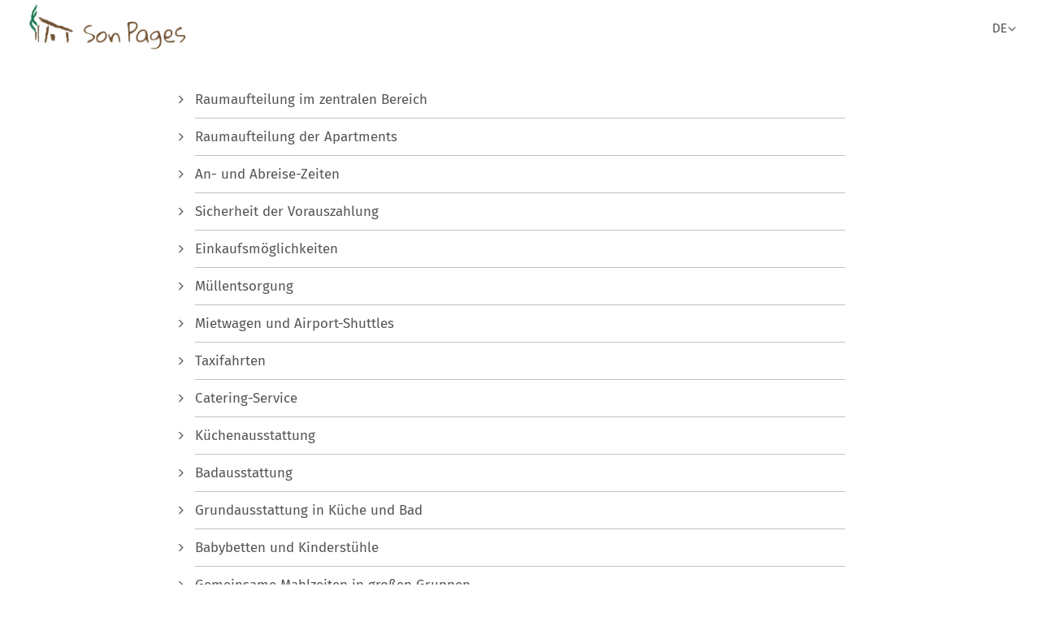

--- FILE ---
content_type: text/html; charset=utf-8
request_url: https://sonpages.com/i/faq
body_size: 27673
content:
<!DOCTYPE html><html lang="de" class="no-js"><head><meta charSet="utf-8"/><meta name="viewport" content="width=device-width, initial-scale=1"/><link rel="preload" as="image" imageSrcSet="/storage/images/SonPages-Logo2.png?hash=5e354e8755bbff0124f295549a186ce92e037858&amp;height=200&amp;width=2560&amp;shop=sonpages 1x, /storage/images/SonPages-Logo2.png?hash=5e354e8755bbff0124f295549a186ce92e037858&amp;height=400&amp;width=2560&amp;shop=sonpages 2x"/><link rel="preload" as="script" fetchPriority="low" nonce="NDUyYzhjMWUtZmJiYS00YjY1LWI3ZDAtOTlkMjA1MjBjNTE2" href="/static/vendor-ddd933a64792adcd08af.js"/><link rel="preload" as="script" fetchPriority="low" nonce="NDUyYzhjMWUtZmJiYS00YjY1LWI3ZDAtOTlkMjA1MjBjNTE2" href="/static/app-b89cd6f7fa4efa89ac6e.js"/><link rel="preload" as="script" fetchPriority="low" nonce="NDUyYzhjMWUtZmJiYS00YjY1LWI3ZDAtOTlkMjA1MjBjNTE2" href="/static/account-7e4960469c7cdb51ea29.js"/><link rel="preload" as="font" type="font/woff2" crossorigin="anonymous" href="/static/assets/fira-sans-v8-cyrillic_latin-300-d316d5e1cbd90bcd36c5.woff2"/><link rel="preload" as="font" type="font/woff2" crossorigin="anonymous" href="/static/assets/fira-sans-v8-cyrillic_latin-regular-bbc8ab8850ba04b2bf7e.woff2"/><link rel="preload" as="font" type="font/woff2" crossorigin="anonymous" href="/static/assets/fira-sans-v8-cyrillic_latin-500-d1c79a70c56aa6677ea6.woff2"/><link rel="preload" as="font" type="font/woff2" crossorigin="anonymous" href="/static/assets/fira-sans-v8-cyrillic_latin-600-491d6c5ecd712d7b2437.woff2"/><link rel="preload" as="font" type="font/woff2" crossorigin="anonymous" href="/static/assets/fira-sans-v8-cyrillic_latin-700-f8c29118348f2d880064.woff2"/><link rel="icon" type="image/png" sizes="16x16" href="/storage/images/SonPages-FavIcon%20180.png?hash=d1e8e85e9c6ce24da8921719bbf048b4a5b9cb2e&amp;shop=sonpages&amp;width=16&amp;height=16"/><link rel="icon" type="image/png" sizes="32x32" href="/storage/images/SonPages-FavIcon%20180.png?hash=d1e8e85e9c6ce24da8921719bbf048b4a5b9cb2e&amp;shop=sonpages&amp;width=32&amp;height=32"/><link rel="icon" type="image/png" sizes="96x96" href="/storage/images/SonPages-FavIcon%20180.png?hash=d1e8e85e9c6ce24da8921719bbf048b4a5b9cb2e&amp;shop=sonpages&amp;width=96&amp;height=96"/><link rel="apple-touch-icon" sizes="180x180" href="/storage/images/SonPages-FavIcon%20180.png?hash=d1e8e85e9c6ce24da8921719bbf048b4a5b9cb2e&amp;shop=sonpages&amp;width=180&amp;height=180"/><title>FAQ - Finca Son Pages</title><meta name="description" content="Hier beantworten wir viele typische Fragen von Gästen"/><link rel="alternate" hrefLang="da" href="https://sonpages.com/da/i/ofte-stillede-sporgsmal"/><link rel="alternate" hrefLang="fr" href="https://sonpages.com/fr/i/faq"/><link rel="alternate" hrefLang="en" href="https://sonpages.com/en/i/faq"/><link rel="alternate" hrefLang="it" href="https://sonpages.com/it/i/faq"/><link rel="alternate" hrefLang="sv" href="https://sonpages.com/sv/i/faq"/><link rel="alternate" hrefLang="es" href="https://sonpages.com/es/i/faq"/><link rel="alternate" hrefLang="nl" href="https://sonpages.com/nl/i/faq"/><link rel="alternate" hrefLang="de" href="https://sonpages.com/i/faq"/><link rel="alternate" hrefLang="x-default" href="https://sonpages.com/i/faq"/><link rel="alternate" hrefLang="nb" href="https://sonpages.com/nb/i/vanlige-sporsmal"/><link rel="stylesheet" href="/static/app-e333e0929981f08f4b65.css"/><link rel="stylesheet" href="/themes/epages.vision/stylesheets/elegant.css" id="themeStylesheet"/><script src="/static/start-d6c06afd775c1a9135d3.js" nonce="NDUyYzhjMWUtZmJiYS00YjY1LWI3ZDAtOTlkMjA1MjBjNTE2"></script></head><body class=""><div class="ep-storefront-wrapper"><div class="body no-ecommerce header-type-one-row-logo-left"><div class="container"><style>.body .dali-grid .dali-block:not(.block-background):first-child {
    padding-top: 40px;
    padding-bottom: 40px;
}




.body h3,.body h4,.body h5 {
    font-size: 20px;
    font-weight: normal;
}
.body h3,.body  h4,.body  h5 {
    margin: 10px auto;
}
.body h5 {
    color: #bae0e7;
}
.body h4 {
    color: #fdbf2a;
}
.body h3 {
    color: #94cf57;
}



.body .row1,.body  .row3 {
    padding-top: 10px;
    font-size: 22px;
}
.body .row2,.body  .row4 {
    font-size: 13px;
}
.body .row1,.body  .row2,.body  .row3,.body  .row4 {
    background: #f8f8f8;
}
.body div#prices {
    display: grid;
    grid-template-columns: 1fr 1fr 1fr;
    width: 100%;
    justify-content: center;
    margin: 0 auto;
}
.body .graphic1 {
    height: auto;
    width: 100%;
}
.body .graphic2 {
    height: auto;
    width: 130%;
}
.body .graphic3 {
    height: auto;
    width: 130%;
}
.body   .headline2,.body  .headline3 {
    margin-left: 20px;
}
.body .container1,.body  .container2,.body  .container3 {
    display: grid;
    grid-template-columns: 1fr 4fr;
    grid-gap: 10px;
    margin: 20px;
    align-items: center;
    height: 100px;
}
.body .Container1\/5 {
    display: grid;
    grid-template-columns: 100%;
    justify-content: center;
    text-align: center;
  	margin-top: 30px;
  	border-bottom: solid;
    border-width: 2px;
    border-color: #8080804d;
}
.body .Container2\/5 {
    display: grid;
    grid-template-columns: 100%;
    justify-content: center;
    text-align: center;
  	margin-top: 30px;
    border-bottom: solid;
    border-width: 2px;
    border-color: #8080804d;
}

.body .Container3\/5 {
    display: grid;
    grid-template-columns: 100%;
    justify-content: center;
    text-align: center;
  	margin-top: 30px;
    border-bottom: solid;
    border-width: 2px;
    border-color: #8080804d;
}
.body .month1 {
    display: grid;
    grid-template-columns: 1fr 1fr 1fr 1fr 1fr;
    grid-gap: 1vw;
    justify-content: space-evenly;
}
.body .month2 {
    display: grid;
    grid-template-columns: 1fr 1fr;
    grid-gap: 1vw;
    justify-content: space-evenly;
}
.body .month {
    display: grid;
    grid-template-columns: 1fr 1fr 1fr 1fr 1fr;
    grid-gap: 1vw;
    justify-content: space-evenly;
}
.body .month p {
    border-bottom-style: solid;
    border-color: #badfe7;
}
.body .month2 p {
    border-bottom-style: solid;
    border-color: #fdbf2a;
}
.body .month1 p {
    border-bottom-style: solid;
    border-color: #94cf57;
}
.body .week {
    background: #dadada2e;
    align-items: baseline;
    padding: 10px;
    padding-bottom: 0px;
    margin-top: -12px;
}
.body .number1,.body  .number2 {
    border-top: solid;
    border-bottom: solid;
    border-top-width: 1px;
    border-bottom-width: 1px;
    border-color: #dadada;
    font-size: 15px;
    font-style: italic;
    padding-top: 10px;
}
.body .week,.body  .number1,.body  .row1,.body  .row2,.body  .number2,.body  .row3,.body  .row4 {
  border-left: solid;
  border-right: solid;
  border-width: 2px;
  border-color: #8080804d;
}


@media only screen and (max-width: 768px) {
.body     div#prices {
    grid-template-columns: 1fr;
  	width: 60%;
    }
}
@media only screen and (max-width: 767px) {
.body div#prices {
    display: grid;
    grid-template-columns: 1fr;
    width: 80%;
    justify-content: center;
    margin: 0 auto;
	}
.body     .container1,.body  .container2,.body  .container3 {
    margin-bottom: -30px !important;
    }
.body     .headline2,.body  .headline3 {
    margin-left: 20px;
    }
}
@media only screen and (min-width: 1024px) {
.body div#prices {
    display: grid;
    grid-template-columns: 1fr 1fr 1fr;
    width: 100%;
    justify-content: center;
    margin: 0 auto;
	}
}</style><div class="page-canvas"><header class="section site-header"><div class="wrapper"><div class="header"><div class="header-logo header-logo-adjustments"><a title="Son Pages" class="header-logo-link" href="/" data-discover="true"><img src="/storage/images/SonPages-Logo2.png?hash=5e354e8755bbff0124f295549a186ce92e037858&amp;shop=sonpages" srcSet="/storage/images/SonPages-Logo2.png?hash=5e354e8755bbff0124f295549a186ce92e037858&amp;height=200&amp;width=2560&amp;shop=sonpages 1x, /storage/images/SonPages-Logo2.png?hash=5e354e8755bbff0124f295549a186ce92e037858&amp;height=400&amp;width=2560&amp;shop=sonpages 2x" alt="Son Pages"/></a></div><nav class="navigation" role="navigation"><div class="nested-menu"><div class="nested-menu-ruler"></div><div id="main-menu-nested" class="main-menu-wrapper"><ul class="main-menu"><li class=""><a href="/" data-discover="true"><span>Start</span></a></li><li class=""><a href="/i/preise" data-discover="true"><span>Preise</span></a></li><li class=""><a href="/i/kalender" data-discover="true"><span>Kalender</span></a></li><li class=""><a href="/i/buchung" data-discover="true"><span>Buchung</span></a></li><li class=""><a href="/i/anfahrt" data-discover="true"><span>Anfahrt</span></a></li><li class=""><a href="/i/galerie" data-discover="true"><span>Galerie</span></a></li><li class=""><a href="/i/erlebnisse" data-discover="true"><span>Erlebnisse</span></a></li><li class=""><a href="/i/ueber-uns" data-discover="true"><span>Über uns</span></a></li></ul></div></div><div class="navigation-mobile"><div class="toggle-menu"><button class="burger-icon" aria-label="Hauptmenü öffnen" aria-controls="main-menu-offcanvas" aria-expanded="false"><span class="burger-icon-stripes"></span></button></div><div id="main-menu-offcanvas"><div class="main-menu-overlay"></div><div class="main-menu-wrapper"><div class="main-menu-header"></div><button class="language-indicator-mobile" aria-expanded="false" aria-controls="language-menu-mobile"><span class="globe-icon"></span><span>Deutsch</span><span class="arrow-icon"></span></button><ul id="language-menu-mobile" class="language-menu-mobile"><li class=""><button>Dansk</button></li><li class="selected"><button>Deutsch</button></li><li class=""><button>English</button></li><li class=""><button>Español</button></li><li class=""><button>Français</button></li><li class=""><button>Italiano</button></li><li class=""><button>Nederlands</button></li><li class=""><button>Norsk</button></li><li class=""><button>Svenska</button></li></ul><ul class="main-menu"><li class=""><a href="/" data-discover="true">Start</a></li><li class=""><a href="/i/preise" data-discover="true">Preise</a></li><li class=""><a href="/i/kalender" data-discover="true">Kalender</a></li><li class=""><a href="/i/buchung" data-discover="true">Buchung</a></li><li class=""><a href="/i/anfahrt" data-discover="true">Anfahrt</a></li><li class=""><a href="/i/galerie" data-discover="true">Galerie</a></li><li class=""><a href="/i/erlebnisse" data-discover="true">Erlebnisse</a></li><li class=""><a href="/i/ueber-uns" data-discover="true">Über uns</a></li></ul></div></div></div></nav><div class="header-language"><div class="dropdown" tabindex="0"><button type="button" class="dropdown-title" aria-label="Diese Website wird aktuell auf Deutsch ausgegeben. Sie können aus dem Dropdown-Menü eine andere Sprache auswählen." aria-expanded="false" aria-controls="language-dropdown">DE</button><ul class="dropdown-menu closed" id="language-dropdown"><li><button class="">Dansk</button></li><li><button class="selected">Deutsch</button></li><li><button class="">English</button></li><li><button class="">Español</button></li><li><button class="">Français</button></li><li><button class="">Italiano</button></li><li><button class="">Nederlands</button></li><li><button class="">Norsk</button></li><li><button class="">Svenska</button></li></ul></div><span class="header-language-divider" aria-hidden="true"></span></div><div class="block"><div class="header-search"></div></div></div></div></header><main class="main"><div class="editorial"><div class="section-dali"><div class="dali-grid"><div id="block-d27debad-91e2-47c4-9128-a94b8b415de7" data-testid="block-d27debad-91e2-47c4-9128-a94b8b415de7" class="dali-block background-width-full" data-block-type="epages.expander" style="background-color:transparent;background-origin:border-box"><div class="dali-grid-row"><div class="dali-grid-column"><div class="dali-grid-element"><div class="dali-grid-element-wrapper"><div class="dali-plugin-expander"><details class="close"><summary>Raumaufteilung im zentralen Bereich</summary><div style="display:grid"><div class="dali-plugin-expander-text"><p>Beide Häuser sind vom Grundriss und der Raumaufteilung nahezu identisch. Im unteren Haus ist die Küchenzeile mit der Kücheninsel durch die Kamin-Trennwand optisch etwas separiert vom langen Esstisch. Im oberen Haus ist hingegen alles offen gestaltet und der Kamin befindet sich an der Außenwand. Die Küche ist dadurch im oberen Haus mit der U-förmigen Küchenzeile etwas größer dimensioniert. Die Küchengeräte sind aber identisch in beiden Küchen vorhanden.</p></div></div></details><details class="close"><summary>Raumaufteilung der Apartments</summary><div style="display:grid"><div class="dali-plugin-expander-text"><p>Die Größe und Aufteilung der Suiten ist in beiden Häusern identisch, weil sich der Grundriss in der Hinsicht nicht unterscheidet. Jedes Haus verfügt über zwei Meerblick-Suiten und zwei Bergblick-Suiten , die jeweils ein großes En-Suite Badezimmer haben. Die Suiten sind ca. 60-80qm groß über zwei Ebenen für bis zu vier Personen. Im Erdgeschoss hat jede Suite ein 180x200 Doppelbett und im Obergeschoss, das über eine Treppe zugänglich ist, zwei weitere Schlafplätze, entweder als 160x200 Doppelbett oder zwei Einzelbetten. Bei den vier Meerblick-Suiten ist der obere Schlafbereich jeweils räumlich abgetrennt, bei den vier Bergblick-Suiten ist es ein offener Galeriebereich. Das sieht man am besten auf diesem <a href="https://youtu.be/7z9LBK9RaqQ" target="_blank" rel="noopener noreferrer"><strong>Rundgang-Video.</strong></a></p><p></p></div></div></details><details class="close"><summary>An- und Abreise-Zeiten</summary><div style="display:grid"><div class="dali-plugin-expander-text"><p>Unser Reinigungsteam beginnt am Tag des Gästewechsels immer um 10:00h mit dem unteren Haus und benötigt pro Haus in der Regel 3 Stunden. Daher muss am Abreisetag das untere Haus bis spätestens 10:00h verlassen sein, das obere Haus bis 12:00h. Die Anreise kann entsprechend im unteren Haus ab 13:00h erfolgen und im oberen Haus ab 16:00h. </p></div></div></details><details class="close"><summary>Sicherheit der Vorauszahlung</summary><div style="display:grid"><div class="dali-plugin-expander-text"><p>Wer über eines der renommierten Buchungsportale wie Airbnb, Fewo-Direkt oder VRBO bucht, hat immer eine Garantie, weil die Vorauszahlung an uns erst nach Anreise überwiesen wird. Diese Zahlungssicherheit ist quasi Bestandteil der Buchungsgebühr. Aber auch wer bei uns direkt bucht und damit die Servicegebühr spart, muss sich keine Sorgen machen. Anders als viele andere Finca-Vermieter sind wir mit 2,3 Mio. Euro Stammkapital sehr solide finanziert. Man kann das auf den entsprechenden Unternehmensauskunftsportalen verifizieren, z.B. <a href="https://www.empresia.es/empresa/tierra-buena-llevant" target="_blank" rel="noopener noreferrer"><strong>hier</strong></a>. Dort sieht man auch, dass unsere Gesellschaft bereits seit 2003 besteht.</p></div></div></details><details class="close"><summary>Einkaufsmöglichkeiten</summary><div style="display:grid"><div class="dali-plugin-expander-text"><p>In <strong>Portocolom</strong> gibt es einen großen Eroski-Supermarkt mit Käse- und Frischfleisch-Theke sowie frischem Fisch, im Hipercentro nebenan auch einen guten Bäcker. </p><p>In <strong>Manacor</strong> findet man alle großen Supermärkte, Aldi und Lidl genauso wie die spanischen Ketten Eroski, Mercadona und Hipercentro sowie die Bio-Markt-Kette <a href="https://agromart.es" target="_blank" rel="noopener noreferrer">Agromart </a>mit  regionalen Produkten. Die meisten Supermärkte haben täglich von 08:30 bis 21:00 oder sogar länger geöffnet, an Feiertagen manchmal nur bis 14:00h. Die exakten Öffnungszeiten finden Sie jeweils auf Google Maps. In den Supermärkten gibt es meist auch frische Backwaren, insbesondere im Hipercentro. Wer lieber in einer klassischen Bäckerei kaufen möchte, findet davon viele auf Google. Die beiden nächstgelegenen Bäckereien sind in <a href="https://g.co/kgs/SCiFdMu" target="_blank" rel="noopener noreferrer"><strong>Son Macia</strong></a><strong> </strong>und <a href="https://g.co/kgs/NkARwKd" target="_blank" rel="noopener noreferrer"><strong>Cala Murada</strong></a>. Leckere Brotsorten und eine große Auswahl an regionalem Käse, Wurst und Obst findet man zudem auf den <a href="https://sonpages.com/i/wochenmaerkte"><strong>Wochenmärkten</strong></a>.</p></div></div></details><details class="close"><summary>Müllentsorgung</summary><div style="display:grid"><div class="dali-plugin-expander-text"><p>Der Müll wird in Spanien in vier Sorten getrennt: Glas, Papier, Plastik und Restmüll. Im Vorraum beider Häuser befinden sich Behälter für Papier, Plastik und Glas. Der Restmüllbehälter ist unter der Spüle in der Küche. Der Müll wird jedoch nicht abgeholt, sondern an zentralen Sammelstellen in großen Containern gesammelt. Die nächstgelegene Sammelstelle ist unterhalb der Fincas beim Restaurant Can Gusti. Falls Sie keine Möglichkeit haben, den Müll selbst zu entsorgen, weil Sie keinen Mietwagen haben, fragen Sie bitte unser Team vor Ort. Die werden es dann gerne für Sie übernehmen. Stellen Sie bitte niemals Mülltüten draußen vor der Eingangstür ab. Auf Mallorca leben auf den Feldern kleine Mandelratten, die sich von herabfallenden Mandeln ernähren. Durch Essensgerüche kommen sie  gelegentlich in die Nähe von Häusern, was man vermeiden will.</p></div></div></details><details class="close"><summary>Mietwagen und Airport-Shuttles</summary><div style="display:grid"><div class="dali-plugin-expander-text"><p>Unsere Mietwagen-Empfehlungen findet man <a href="https://www.12mr.de/SonPages/MietwagenMallorca.pdf" target="_blank" rel="noopener noreferrer"><strong>hier</strong></a>. Die genannten Preise gelten für die Nebensaison. Die Preise schwanken saisonal sehr stark. Im Winter kann es erstaunlich günstig sein, um Feiertage herum sehr teuer. Das Grundprinzip gilt jedoch für alle Jahreszeiten. </p><p></p><p>Die meisten Mietwagen-Firmen bieten auch <strong>Hybrid- oder reine Elektrofahrzeuge </strong>an. Beide Häuser verfügen daher über Ladestationen an denen Sie Elektrofahrzeuge in der Zeit von 9 bis 18 Uhr kostenlos mit klimaneutralem Solarstrom laden können. Der Ladestrom fließt mit bis zu 6kW. Daraus können Sie die Ladezeiten für Ihr Fahrzeug errechnen. Für einen Ausflug nach Palma schlagen etwa 30kW für 150km zu Buche. Entsprechend müssen Sie mit 5 Stunden Ladezeit kalkulieren, um die Batterien danach wieder voll zu laden. Hybridfahrzeuge haben meist nur eine elektrische Reichweite von 50-60km. Das reicht immerhin für eine Fahrt nach Manacor oder Santanyi. Die am häufigsten angebotenen Elektrofahrzeuge sind BMW i3, Fiat 500e, Dacia Spring, Renault Zoe und Smart EQ. Manche Mietwagenfirmen erlauben, dass sie mit mindestens 20% Akkuladung zurückgegeben werden, bei anderen muss der Ladezustand wie bei Abholung sein. Hybrid-Fahrzeuge hingegen müssen wie Verbrenner vollgetankt zurückgegeben werden. Achten Sie bei der Auswahl von Hybridfahrzeugen darauf, dass es ein <strong>Plug-in </strong>Hybrid ist. Nur dann gibt es einen Ladeanschluss. Viele der angebotenen Hybrid Mietwagen haben keinen Ladeanschluss, sind also eigentlich Verbrenner, die zeitweise elektrisch fahren. Das gilt für fast alle Toyota-Modelle, ein Jeep Renegate 4Xe hingegen ist ein Plug-in Hybrid.</p><p></p><p>Gäste, die ohnehin die meiste Zeit auf der Finca verbringen wollen, wie bei Firmen-Workshops und Yoga-Retreats, können auch <strong>Airport-Shuttles</strong> oder <strong>Taxis </strong>buchen. Das kostet nicht die Welt, z.B. ab 80€ für einen 7-Sitzer one-way. </p><p></p><p>Für größere Gruppen empfehlen wir die Buchung eines Kleinbusses, z.B. bei <a href="https://www.roig.com/de/transfers/" target="_blank" rel="noopener noreferrer"><strong>ROIG</strong></a>. Hin- und Rückfahrt können Sie dort beispielsweise für 16 Personen für unter 300€ buchen. Bei der Online-Bestellung sollten Sie <strong>Cala Murada</strong> oder <strong>Calas de Mallorca</strong> angeben, die beiden Orte, die am nächsten gelegen sind. Genauso wie Mietwagen können Sie die Busse bis 24h vor Beginn kostenlos stornieren. Bei der Abholzeit am Flughafen bedenken Sie bitte, dass Sie ca. eine Stunde benötigen von der Landung über die Gepäckabholung bis Sie draußen sind wo die Busse auf Sie warten. Die Busse warten ab der gebuchten Abholzeit nur eine Stunde. Wenn Sie rechtzeitig vorher anrufen, bekommen Sie aber meist eine neue Abholzeit falls Ihr Flug verspätet ist.</p></div></div></details><details class="close"><summary>Taxifahrten</summary><div style="display:grid"><div class="dali-plugin-expander-text"><p>Der schnellste Weg vom Airport zur Finca ist meist per Taxi und kostet nicht die Welt. Insbesondere dann, wenn man außerhalb der Öffnungszeiten der Mietwagengesellschaften landet oder abfliegt, ist ein Taxi oft die beste Option. Für die 60km Fahrt zur Finca fallen ca. 90€ an.</p><p></p><p>In Mallorca gelten einheitliche Taxitarife: Tagsüber von 7 bis 21 Uhr ein Startpreis von 2,50 Euro und dann 1,20 Euro pro Kilometer. Nachts, am Wochenende und an Feiertagen gilt ein Startpreis von 2,85 Euro und ein Kilometerpreis von 1,35 Euro.</p><p></p><p>Außerhalb der Saison gelten Überlandtarife bei Strecken, die in eine andere Gemeinde führen: tagsüber 3,31 Euro Mindestpreis und 1,16 Euro pro Kilometer, nachts 4,25 Euro und 1,32 Euro pro Kilometer.</p><p></p><p>Bei Fahrten ab dem Flughafen gilt ein Mindestpreis von 16,95 Euro, inklusive Airport-Zuschlag von 4,65 Euro. </p><p></p><p>Geringe Aufpreise für die Anfahrt gelten bei Taxiruf per Anruf, WhatsApp oder App.</p></div></div></details><details class="close"><summary>Catering-Service</summary><div style="display:grid"><div class="dali-plugin-expander-text"><p>Wenn Sie Ihren Urlaub, Retreat oder Firmen-Workshop optimal nutzen wollen ohne sich um lästiges Einkaufen zu kümmern und dazu noch hervorragende mediterrane Küche genießen, können wir Ihnen Kontaktdaten von Catering-Services geben, die unsere Küche kennen und häufig für Gäste kochen. Das kann täglich sein oder auch nur für einen besonderen Anlass. Auch der Einkauf wird dann in der Regel vom Catering-Service organisiert. Sie besprechen alles direkt mit dem Catering-Service und rechnen auch direkt vor Ort ab. In diesem Kontext möchten wir davor warnen, mit Catering-Services zu arbeiten, die eine Vorauszahlung verlangen. Ein kleiner Betrag von maximal 200€ als Sicherheit für die Buchung ist üblich, höhere Beträge sollten hinterfragt werden.</p></div></div></details><details class="close"><summary>Küchenausstattung</summary><div style="display:grid"><div class="dali-plugin-expander-text"><p>Beide Küchen verfügen über eine umfangreiche Ausstattung an Küchengeräten:</p><p>-	Ein in der Küchenzeile integrierter Nofrost-Kühlschrank für Lebensmittel mit separatem Gefrierschrank </p><p>-	Ein großer SMEG Kühlschrank für Getränke inkl. Eisfach</p><p>-	Ein Induktions-Herd mit 4 Kochfeldern</p><p>-	Geschirrspüler</p><p>-	Waschmaschine</p><p>-	Backofen</p><p>-	Mikrowelle</p><p>-	Nespresso-Maschine mit klassischen Pads</p><p>-	Siebträger-Espressomaschine für Kaffeepulver</p><p>-	French Press für Kaffeepulver mit heißem Wasser</p><p>-	Filter-Kaffeemaschine</p><p>-	Toaster</p><p>-	Saftpresse</p><p>-	Mixer</p><p></p><p>Dazu sind ausreichend Besteck, Geschirr, Gläser und Töpfe vorhanden für 20 Personen im unteren Haus und 24 Personen im oberen Haus, so dass auch für größere Gruppen vor Ort gekocht und serviert werden kann. Für Kinder gibt es zudem bruchsicheres Kindergeschirr.</p></div></div></details><details class="close"><summary>Badausstattung</summary><div style="display:grid"><div class="dali-plugin-expander-text"><p>Alle Bäder haben ein großes Doppelwaschbecken, Dusche und Badewanne. Es ist auch jeweils ein Fön vorhanden und ein Schminkspiegel.</p></div></div></details><details class="close"><summary>Grundausstattung in Küche und Bad</summary><div style="display:grid"><div class="dali-plugin-expander-text"><p>Bei Anreise finden Sie eine Grundausstattung an Verbrauchsmaterialien für die ersten Tage vor: Müllbeutel, Geschirrspüler-Tabs, Toilettenpapier und Kaffeefilter. In den Bädern sind die Seifenspender ausreichend gefüllt. Den darüber hinaus gehenden Bedarf kaufen Sie bitte dann selbst ein.</p></div></div></details><details class="close"><summary>Babybetten und Kinderstühle</summary><div style="display:grid"><div class="dali-plugin-expander-text"><p>Es sind zusätzlich zu den normalen Betten auch vier Babybetten und Kinderstühle vorhanden, die wir bei Bedarf bereitstellen. Vor der Anreise fragen wir jeweils die Verteilung der Gäste auf die Häuser und Suiten ab, so dass alles für Sie entsprechend vorbereitet wird. In dem Zuge können Sie uns auch den Bedarf an Babybetten mitteilen.</p></div></div></details><details class="close"><summary>Gemeinsame Mahlzeiten in großen Gruppen</summary><div style="display:grid"><div class="dali-plugin-expander-text"><p>Auf beiden Terrassen befinden sich zwei ausziehbare Teakholztische für 12-14 Personen. Wenn größere Gruppen gemeinsam auf einer Terrasse essen sollen, können Tische aus den Apartments angestellt werden, so dass bis zu 24 Personen Platz finden. Gleiches ist im Innenbereich des oberen Hauses auch möglich.</p></div></div></details><details class="close"><summary>Events, Hochzeiten, Feiern</summary><div style="display:grid"><div class="dali-plugin-expander-text"><p>Aufgrund der Lärmschutzvereinbarungen, die wir mit den Nachbarn getroffen haben, sind Events, wie Hochzeiten, Geburtstags- und Jubiläumsfeiern im Außenbereich nur nach Absprache und unter den Bedingungen unserer Hausordnung möglich. Unsere Nachbarn leben das ganze Jahr auf Mallorca und dulden keine lärmenden Gruppen. Zudem grenzt das Grundstück direkt an ein Naturschutzgebiet an, das wir ungestört erhalten wollen. Daher haben wir einige <a href="https://12mr.de/SonPages/Hausordnung.pdf" target="_blank" rel="noopener noreferrer"><strong>Hausregeln </strong></a>erstellt, damit alle ungestört diesen schönen Teil der Insel genießen können.</p></div></div></details><details class="close"><summary>Entfernung zum Strand</summary><div style="display:grid"><div class="dali-plugin-expander-text"><p>Die nächstgelegenen Strände sind die Cala Domingos in etwa 4 km Entfernung. Man erreicht sie in weniger als 10 Minuten mit dem Auto oder in 15 Minuten mit dem Mountainbike bergab, zurück bergauf dann je nach Fitness. Zahlreiche andere Strände sind ebenfalls in ca. 15 Minuten erreichbar, wie die Cala Romantica im Norden oder die Cala Marcal in Portocolom. Siehe die Beschreibung der Strände in der Umgebung <a href="https://sonpages.com/i/straende"><strong>hier</strong></a>.</p></div></div></details><details class="close"><summary>Poolfragen</summary><div style="display:grid"><div class="dali-plugin-expander-text"><p>Der Pool wird das ganze Jahr über gepflegt und ist auch im Winter nutzbar, allerdings ist er nicht beheizt, weil er mit 15 Metern Länge dafür zu groß ist. Von Mai bis Ende Oktober hat er trotzdem eine angenehme Temperatur, so dass auch Kinder baden können. Das Meer ist jedoch im Herbst wärmer als der Pool, im Frühjahr ist es umgekehrt. </p><p></p><p>Der Pool wird umwelt- und hautfreundlich als Salzwasserpool betrieben, so dass weitgehend auf den Einsatz von Chemie verzichtet wird. Der Salzgehalt ist 10-fach geringer als im Meer für ein angenehmes Badegefühl und weniger Hautirritationen. Warum Salzwasserpools große Vorteile gegenüber herkömmlichen mit Chlor desinfizierten Pools haben, kann man <a href="https://wellness4me.de/vorteile-salzwasserpool" target="_blank" rel="noopener noreferrer">hier </a>nachlesen.</p></div></div></details><details class="close"><summary>Abstand der Häuser</summary><div style="display:grid"><div class="dali-plugin-expander-text"><p>Die Entfernung ist ca. 100 Meter. Zwischen den Häusern befinden sich Pool und Garten. Man kann das gut auf den Luftbildern erkennen.</p></div></div></details><details class="close"><summary>Yoga-Ausstattung</summary><div style="display:grid"><div class="dali-plugin-expander-text"><p>Für Yogagruppen stellen wir bis zu 20 Yoga-Matten und Yoga-Blöcke zur Verfügung.</p></div></div></details><details class="close"><summary>Workshop Equipment</summary><div style="display:grid"><div class="dali-plugin-expander-text"><p>Für Firmenworkshops gibt es folgendes Equipment, das wir kostenlos bereitstellen:</p><p>- Flipchart</p><p>- Moderationskoffer mit Karten, Stiften und Stickern</p><p>- Samsung 55 Zoll UHD Display Series 7000 mit HDMI-Anschlüssen</p></div></div></details><details class="close"><summary>Zwischenreinigung</summary><div style="display:grid"><div class="dali-plugin-expander-text"><p>Die Endreinigung ist im Mietpreis enthalten. Bei Buchungen über zwei oder mehr Wochen ist auch eine kostenlose Zwischenreinigung enthalten. Zusätzliche Zwischenreinigungen können Sie nach Bedarf buchen, z.B. nur Bäder und Küche für 100€/Haus oder ganze Häuser für 200€/Haus. Sie können auch mit dem Reinigungsteam vor Ort individuelle Vereinbarungen treffen und zahlen dann 15€/Stunde.</p></div></div></details><details class="close"><summary>Handtücher und Strandlaken</summary><div style="display:grid"><div class="dali-plugin-expander-text"><p>Pro Gast werden ein kleines und großes Handtuch bereitgestellt. Die Handtücher wechseln wir auf Nachfrage bei Wochenbuchungen in der Mitte der Woche. Auf Nachfrage erhalten Sie auch große Strandlaken, die allerdings dann nicht gewechselt werden.</p></div></div></details><details class="close"><summary>Heizungsregulierung und Klimatisierung</summary><div style="display:grid"><div class="dali-plugin-expander-text"><p>Die Häuser sind komplett mit Fußbodenheizung ausgestattet und werden automatisch und energieeffizient reguliert. Die beiden zentralen Wohnbereiche der Häuser werden im Winter immer auf 20 Grad beheizt, was sich bei Fußbodenheizungen angenehm warm anfühlt. Je nach Witterung gibt es verschiedene Einstellungen, die wir aber zentral über eine App-Steuerung vornehmen, um die Raumtemperaturen effizient zu steuern. Wenn mal etwas korrigiert werden soll, schicken Sie uns eine WhatsApp Nachricht und wir werden versuchen, die Einstellungen entsprechend Ihrer Wünsche zu korrigieren. In den Apartments sind neben der Eingangstür Raumthermostate, die im Standard auf 20 Grad eingestellt sind und morgens und abends die Bäder beheizen. Das können Sie je nach Wunsch selbst regulieren. Der Schlafbereich wird im Standard nicht beheizt und hat im Winter meist eine angenehme Schlaftemperatur von 18 Grad. Sofern Sie den Schlafbereich wärmer haben wollen, kann unser Team die Heizventile entsprechend pro Apartment für Sie einstellen.</p></div></div></details><details class="close"><summary>Jahreszeiten-Wetter</summary><div style="display:grid"><div class="dali-plugin-expander-text"><p>Wir werden oft gefragt, wann die schönste Zeit auf Mallorca ist oder mit welchen Bedingungen zu verschiedenen Jahreszeiten zu rechnen ist. Mallorca hat für nahezu jeden Geschmack und zu allen Jahreszeiten Besonderes zu bieten. Wir lieben die Ruhe im Winter mit einsamen Stränden, einheimischen Märkten und Fiestas, mit Zeit und Muße, die Insel zu erkunden. Oder die Nebensaison im Frühling und Herbst, wenn die Temperaturen angenehm sind für alle Arten von Unternehmungen. Im Juli/August ist Mallorca eigentlich zu überlaufen, aber die Sonnengarantie und die angenehmen Wassertemperaturen lassen das vergessen. Vor allem dann, wenn man nach einem Strandbesuch die Ruhe am eigenen Pool mit dem passenden Getränk genießen kann. Hier also unsere ganz persönlichen Erfahrungen und Empfehlungen, natürlich ohne Garantie, dass es auch so kommt.</p><p></p><p><strong>Anfang Dezember bis Mitte Februar</strong>: Sehr sonnig, tagsüber Temperaturen bei 20 Grad, ab Mitte Januar eher 15 Grad, was sich auf den windgeschützten und sonnigen Süd-Terrassen aber wie 20 Grad anfühlt. Kaum Regen, nachts aber kühl, so dass geheizt werden muss.</p><p></p><p><strong>Mitte Februar bis Ende März</strong>: Der eigentliche Winter auf Mallorca, vergleichbar zum Frühling in Nordeuropa. Sonnige Tage wechseln sich mit kühleren Tagen ab. In seltenen Fällen kann es sogar Schnee in den Bergen geben. Mallorca-Urlauber genießen aber den Kontrast zum dunklen Winter in Nordeuropa und die Insel ist nahezu frei vom Massentourismus, so dass man sie mit den Einheimischen genießen kann. Es regnet immer mal wieder, aber selten dauerhaft. Die Nächte sind kühl so dass konstant geheizt werden muss. In der zweiten März-Hälfte steigen die Tagestemperaturen aber oftmals wieder auf 20 Grad.</p><p></p><p><strong>April</strong>: Die Temperaturen steigen wieder kontinuierlich an und sind ab Mitte April verlässlich bei tagsüber 20 Grad. Nachts ist es noch kühl, weil das Meer immer noch kalt ist. Kaum Regen, nur die erste April-Woche kann noch wechselhaft sein und ist schwer vorhersagbar.</p><p></p><p><strong>Mai</strong>: Einer der schönsten Monate auf Mallorca, weil alles blüht und die Tage sonnig und warm sind. Auch die Nächte sind jetzt wieder wärmer, so dass man ohne Heizung auskommt und abends schon mal ein Dinner auf der Terrasse genießen kann. Es fällt ab und zu Regen, aber selten lange.</p><p></p><p><strong>Juni</strong>: Der Juni ist wie der Mai sehr angenehm, tagsüber verlässlich über 20 Grad und auch nachts nahe 20 Grad. Es regnet so gut wie nie. Weil es abends lange hell und warm ist, kann man das Dinner auf den Terrassen genießen. Auch das Meer ist jetzt angenehm warm. In der ersten Juni-Hälfte ist die Insel noch grün. Weil es aber kaum regnet, wirkt die Landschaft ab der zweiten Juni-Hälfte dann trocken und bleibt es bis Ende August.</p><p></p><p><strong>Juli/August</strong>: Die heißen Sommermonate mit Sonnengarantie. Tagsüber steigt die Temperatur verlässlich auf 30 Grad oder mehr, nachts fällt sie selten unter 20 Grad. Es regnet so gut wie nie, nur Ende August kann es zu kurzen, aber heftigen Wärmegewittern kommen. Dann kann es auch mal kurzzeitig heftige Regenfälle geben, jedoch meist nur für 2 Stunden. Danach ist es dann wieder sonnig und warm.</p><p></p><p><strong>September</strong>: Wie der Mai ist es ein sehr angenehmer Nebensaison-Monat auf Mallorca, weil die Hitze langsam weicht, es aber immer noch verlässlich warm und sonnig ist. Das Meer ist noch genauso warm wie im Juli/August, die Landschaft wird aber schlagartig hellgrün durch die kurzen Regenfälle, die Ende August eingesetzt haben. Diese Wärmegewitter setzen sich über den September hin fort, bis sich das Meer etwas abgekühlt hat. Es sind immer nur sehr kurze, aber heftige Regenfälle. Sie können sogar zu gefährlichen Sturzbächen und Überflutungen führen, weil manchmal 50 Liter oder mehr pro Stunde fallen.</p><p></p><p><strong>Oktober</strong>: Wenn es in Nordeuropa schon dunkler und kälter wird, hält der Sommer in Mallorca meist noch bis Ende Oktober durch. Nur die beginnende Dunkelheit ab 20 Uhr erinnert daran, dass es Herbst ist. Die Temperaturen sind sehr angenehm zwischen 20 und 25 Grad tagsüber und nachts nur wenig unter 20 Grad. Morgens kann es diesig sein und man sieht den Tau, der durch die hohe Luftfeuchtigkeit entsteht, wenn das warme Meer auf kühlere nächtliche Temperaturen trifft. Deshalb blüht es jetzt wieder überall. Es fällt aber ansonsten sehr viel weniger Regen als im September, weil die Wärmegewitter vorbei sind.</p><p></p><p><strong>November</strong>: Es gibt immer noch viele schöne Sonnentage, aber der November ist (neben September und Feb/März) der eigentliche Regenmonat auf Mallorca. Anders als im September fällt der Regen nicht kurz und heftig aus, sondern gleichmäßig verteilt über den Tag oder die Nacht. Trotzdem genießt man den Kontrast zur dunklen und nasskalten Zeit in Nordeuropa, weil immer noch die Sonne vorherrscht und es relativ warm bleibt. Man kann immer noch auf der sonnigen Terrasse frühstücken und im Meer baden. Erst im Dezember kühlt sich das Meer merklich ab, weil die nächtlichen Temperaturen dann fallen. Wir haben es im November oftmals erlebt, dass es eine schlechte Woche und drei sehr sonnige Wochen gab. Da muss man also etwas Glück haben. Ab Dezember fällt dann wieder wenig Regen und die Sonnentage dominieren.</p></div></div></details></div></div></div></div></div></div></div></div></div></main><footer class="section footer"><div class="wrapper"><div class="footer-column"><div><span class="footer-section-headline">Rechtliches</span><ul class="pages"><li class="pages-item"><a class="pages-item-link" href="/l/contact" data-discover="true">Impressum</a></li><li class="pages-item"><a class="pages-item-link" href="/l/privacy" data-discover="true">Datenschutzerklärung</a></li><li class="pages-item"><a class="pages-item-link" href="/l/cookiepolicy" data-discover="true">Cookie-Richtlinie</a></li><li class="pages-item"><a class="pages-item-link" href="/l/tac" data-discover="true">AGB</a></li></ul></div><div><span class="footer-section-headline">Über uns</span><ul class="pages"><li class="pages-item"><a class="pages-item-link" href="/i/kontakt" data-discover="true">Kontakt</a></li><li class="pages-item"><a class="pages-item-link" href="/i/faq" data-discover="true">FAQ</a></li></ul></div><div class="footer-shared-column"><div><span class="footer-section-headline">Social Media</span><ul class="social-media"><li class="social-media-icon"><a href="https://www.facebook.com/sonpages/" target="_blank" rel="noopener noreferrer" aria-label="Facebook"><span class="social-media-facebook" aria-hidden="true"></span></a></li><li class="social-media-icon"><a href="https://x.com/SonPages" target="_blank" rel="noopener noreferrer" aria-label="X (Twitter)"><span class="social-media-x" aria-hidden="true"></span></a></li><li class="social-media-icon"><a href="https://www.instagram.com/sonpages" target="_blank" rel="noopener noreferrer" aria-label="Instagram"><span class="social-media-instagram" aria-hidden="true"></span></a></li><li class="social-media-icon"><a href="https://wa.me/491727986000" target="_blank" rel="noopener noreferrer" aria-label="WhatsApp"><span class="social-media-whatsapp" aria-hidden="true"></span></a></li><li class="social-media-icon"><a href="https://www.linkedin.com/in/wilfriedbeeck/" target="_blank" rel="noopener noreferrer" aria-label="LinkedIn"><span class="social-media-linkedin" aria-hidden="true"></span></a></li></ul></div><div><span class="footer-section-headline">Kontakt</span><address class="contact"><a class="phone" href="/l/contact/phone">+49-162-2411953</a><a class="email" href="/l/contact/email">info@sonpages<b>.<!-- -->info@sonpages</b>.<!-- -->com</a><div class="address">Poligono 22 Parc 259, Espinagar, Mallorca</div></address></div></div></div></div></footer></div></div><div class="add-to-cart-notice add-to-cart-notice-hidden"><div class="add-to-cart-notice-wrapper" role="status" aria-live="assertive"><span class="add-to-cart-notice-close" title="Schließen"></span></div></div></div></div><div class="ep-alert-overlay"></div><div class="xhr-loading-bar"></div><script nonce="NDUyYzhjMWUtZmJiYS00YjY1LWI3ZDAtOTlkMjA1MjBjNTE2">window.__staticRouterHydrationData = JSON.parse("{\"loaderData\":{\"0\":null,\"0-0-0\":null,\"0-0-0-3\":null},\"actionData\":null,\"errors\":null}");</script><script id="__LOADABLE_REQUIRED_CHUNKS__" type="application/json" nonce="NDUyYzhjMWUtZmJiYS00YjY1LWI3ZDAtOTlkMjA1MjBjNTE2">[8644]</script><script id="__LOADABLE_REQUIRED_CHUNKS___ext" type="application/json" nonce="NDUyYzhjMWUtZmJiYS00YjY1LWI3ZDAtOTlkMjA1MjBjNTE2">{"namedChunks":["account"]}</script><script nonce="NDUyYzhjMWUtZmJiYS00YjY1LWI3ZDAtOTlkMjA1MjBjNTE2">
        window.__EP = {
          shopSlug: 'sonpages',
          storeInitialState: "{\"breadcrumb\":[],\"products\":{},\"scriptTags\":[{\"type\":\"NORMAL\",\"allowedInCheckout\":true,\"allowedWithoutConsent\":false,\"url\":\"/static-scripts/matomo.js\"}],\"pages\":{\"faq\":{\"titleTag\":\"FAQ - Finca Son Pages\",\"settings\":{},\"slugs\":[{\"slug\":\"faq\",\"locale\":\"fr-FR\"},{\"slug\":\"vanlige-sporsmal\",\"locale\":\"nb-NO\"},{\"slug\":\"ofte-stillede-sporgsmal\",\"locale\":\"da-DK\"},{\"slug\":\"faq\",\"locale\":\"en-GB\"},{\"slug\":\"faq\",\"locale\":\"de-DE\"},{\"slug\":\"faq\",\"locale\":\"es-ES\"},{\"slug\":\"faq\",\"locale\":\"sv-SE\"},{\"slug\":\"faq\",\"locale\":\"nl-NL\"},{\"slug\":\"faq\",\"locale\":\"it-IT\"}],\"isVisible\":true,\"guid\":null,\"slug\":\"faq\",\"href\":\"/i/faq\",\"updatedAt\":\"2024-10-22T11:05:48.000Z\",\"ep6pathMD5\":null,\"shopId\":\"f6534389-4319-4ebe-9883-0655089002c2\",\"navigation\":\"footer\",\"metaDescription\":\"Hier beantworten wir viele typische Fragen von G\u00E4sten\",\"title\":\"FAQ\",\"content\":{\"id\":\"9c8f0b41-b378-42b8-952b-abf87635f538\",\"pageId\":\"b31fdee7-621d-4a00-a800-585993cef37c\",\"themeId\":\"@all\",\"createdAt\":\"2022-03-02T11:46:56.000Z\",\"updatedAt\":\"2025-12-05T11:50:06.000Z\",\"blocks\":[{\"_id\":\"d27debad-91e2-47c4-9128-a94b8b415de7\",\"type\":\"multi-column\",\"data\":{\"columns\":[{\"type\":\"epages.expander\",\"data\":{\"entries\":[{\"title\":\"Raumaufteilung im zentralen Bereich\",\"detailsHtml\":\"<p>Beide H\u00E4user sind vom Grundriss und der Raumaufteilung nahezu identisch. Im unteren Haus ist die K\u00FCchenzeile mit der K\u00FCcheninsel durch die Kamin-Trennwand optisch etwas separiert vom langen Esstisch. Im oberen Haus ist hingegen alles offen gestaltet und der Kamin befindet sich an der Au\u00DFenwand. Die K\u00FCche ist dadurch im oberen Haus mit der U-f\u00F6rmigen K\u00FCchenzeile etwas gr\u00F6\u00DFer dimensioniert. Die K\u00FCchenger\u00E4te sind aber identisch in beiden K\u00FCchen vorhanden.</p>\"},{\"title\":\"Raumaufteilung der Apartments\",\"detailsHtml\":\"<p>Die Gr\u00F6\u00DFe und Aufteilung der Suiten ist in beiden H\u00E4usern identisch, weil sich der Grundriss in der Hinsicht nicht unterscheidet. Jedes Haus verf\u00FCgt \u00FCber zwei Meerblick-Suiten und zwei Bergblick-Suiten , die jeweils ein gro\u00DFes En-Suite Badezimmer haben. Die Suiten sind ca. 60-80qm gro\u00DF \u00FCber zwei Ebenen f\u00FCr bis zu vier Personen. Im Erdgeschoss hat jede Suite ein 180x200 Doppelbett und im Obergeschoss, das \u00FCber eine Treppe zug\u00E4nglich ist, zwei weitere Schlafpl\u00E4tze, entweder als 160x200 Doppelbett oder zwei Einzelbetten. Bei den vier Meerblick-Suiten ist der obere Schlafbereich jeweils r\u00E4umlich abgetrennt, bei den vier Bergblick-Suiten ist es ein offener Galeriebereich. Das sieht man am besten auf diesem <a href=\\\"https://youtu.be/7z9LBK9RaqQ\\\" target=\\\"_blank\\\" rel=\\\"noopener noreferrer\\\"><strong>Rundgang-Video.</strong></a></p><p></p>\"},{\"title\":\"An- und Abreise-Zeiten\",\"detailsHtml\":\"<p>Unser Reinigungsteam beginnt am Tag des G\u00E4stewechsels immer um 10:00h mit dem unteren Haus und ben\u00F6tigt pro Haus in der Regel 3 Stunden. Daher muss am Abreisetag das untere Haus bis sp\u00E4testens 10:00h verlassen sein, das obere Haus bis 12:00h. Die Anreise kann entsprechend im unteren Haus ab 13:00h erfolgen und im oberen Haus ab 16:00h. </p>\"},{\"title\":\"Sicherheit der Vorauszahlung\",\"detailsHtml\":\"<p>Wer \u00FCber eines der renommierten Buchungsportale wie Airbnb, Fewo-Direkt oder VRBO bucht, hat immer eine Garantie, weil die Vorauszahlung an uns erst nach Anreise \u00FCberwiesen wird. Diese Zahlungssicherheit ist quasi Bestandteil der Buchungsgeb\u00FChr. Aber auch wer bei uns direkt bucht und damit die Servicegeb\u00FChr spart, muss sich keine Sorgen machen. Anders als viele andere Finca-Vermieter sind wir mit 2,3 Mio. Euro Stammkapital sehr solide finanziert. Man kann das auf den entsprechenden Unternehmensauskunftsportalen verifizieren, z.B. <a href=\\\"https://www.empresia.es/empresa/tierra-buena-llevant\\\" target=\\\"_blank\\\" rel=\\\"noopener noreferrer\\\"><strong>hier</strong></a>. Dort sieht man auch, dass unsere Gesellschaft bereits seit 2003 besteht.</p>\"},{\"title\":\"Einkaufsm\u00F6glichkeiten\",\"detailsHtml\":\"<p>In <strong>Portocolom</strong> gibt es einen gro\u00DFen Eroski-Supermarkt mit K\u00E4se- und Frischfleisch-Theke sowie frischem Fisch, im Hipercentro nebenan auch einen guten B\u00E4cker. </p><p>In <strong>Manacor</strong> findet man alle gro\u00DFen Superm\u00E4rkte, Aldi und Lidl genauso wie die spanischen Ketten Eroski, Mercadona und Hipercentro sowie die Bio-Markt-Kette <a href=\\\"https://agromart.es\\\" target=\\\"_blank\\\" rel=\\\"noopener noreferrer\\\">Agromart </a>mit  regionalen Produkten. Die meisten Superm\u00E4rkte haben t\u00E4glich von 08:30 bis 21:00 oder sogar l\u00E4nger ge\u00F6ffnet, an Feiertagen manchmal nur bis 14:00h. Die exakten \u00D6ffnungszeiten finden Sie jeweils auf Google Maps. In den Superm\u00E4rkten gibt es meist auch frische Backwaren, insbesondere im Hipercentro. Wer lieber in einer klassischen B\u00E4ckerei kaufen m\u00F6chte, findet davon viele auf Google. Die beiden n\u00E4chstgelegenen B\u00E4ckereien sind in <a href=\\\"https://g.co/kgs/SCiFdMu\\\" target=\\\"_blank\\\" rel=\\\"noopener noreferrer\\\"><strong>Son Macia</strong></a><strong> </strong>und <a href=\\\"https://g.co/kgs/NkARwKd\\\" target=\\\"_blank\\\" rel=\\\"noopener noreferrer\\\"><strong>Cala Murada</strong></a>. Leckere Brotsorten und eine gro\u00DFe Auswahl an regionalem K\u00E4se, Wurst und Obst findet man zudem auf den <a href=\\\"https://sonpages.com/i/wochenmaerkte\\\"><strong>Wochenm\u00E4rkten</strong></a>.</p>\"},{\"title\":\"M\u00FCllentsorgung\",\"detailsHtml\":\"<p>Der M\u00FCll wird in Spanien in vier Sorten getrennt: Glas, Papier, Plastik und Restm\u00FCll. Im Vorraum beider H\u00E4user befinden sich Beh\u00E4lter f\u00FCr Papier, Plastik und Glas. Der Restm\u00FCllbeh\u00E4lter ist unter der Sp\u00FCle in der K\u00FCche. Der M\u00FCll wird jedoch nicht abgeholt, sondern an zentralen Sammelstellen in gro\u00DFen Containern gesammelt. Die n\u00E4chstgelegene Sammelstelle ist unterhalb der Fincas beim Restaurant Can Gusti. Falls Sie keine M\u00F6glichkeit haben, den M\u00FCll selbst zu entsorgen, weil Sie keinen Mietwagen haben, fragen Sie bitte unser Team vor Ort. Die werden es dann gerne f\u00FCr Sie \u00FCbernehmen. Stellen Sie bitte niemals M\u00FCllt\u00FCten drau\u00DFen vor der Eingangst\u00FCr ab. Auf Mallorca leben auf den Feldern kleine Mandelratten, die sich von herabfallenden Mandeln ern\u00E4hren. Durch Essensger\u00FCche kommen sie  gelegentlich in die N\u00E4he von H\u00E4usern, was man vermeiden will.</p>\"},{\"title\":\"Mietwagen und Airport-Shuttles\",\"detailsHtml\":\"<p>Unsere Mietwagen-Empfehlungen findet man <a href=\\\"https://www.12mr.de/SonPages/MietwagenMallorca.pdf\\\" target=\\\"_blank\\\" rel=\\\"noopener noreferrer\\\"><strong>hier</strong></a>. Die genannten Preise gelten f\u00FCr die Nebensaison. Die Preise schwanken saisonal sehr stark. Im Winter kann es erstaunlich g\u00FCnstig sein, um Feiertage herum sehr teuer. Das Grundprinzip gilt jedoch f\u00FCr alle Jahreszeiten. </p><p></p><p>Die meisten Mietwagen-Firmen bieten auch <strong>Hybrid- oder reine Elektrofahrzeuge </strong>an. Beide H\u00E4user verf\u00FCgen daher \u00FCber Ladestationen an denen Sie Elektrofahrzeuge in der Zeit von 9 bis 18 Uhr kostenlos mit klimaneutralem Solarstrom laden k\u00F6nnen. Der Ladestrom flie\u00DFt mit bis zu 6kW. Daraus k\u00F6nnen Sie die Ladezeiten f\u00FCr Ihr Fahrzeug errechnen. F\u00FCr einen Ausflug nach Palma schlagen etwa 30kW f\u00FCr 150km zu Buche. Entsprechend m\u00FCssen Sie mit 5 Stunden Ladezeit kalkulieren, um die Batterien danach wieder voll zu laden. Hybridfahrzeuge haben meist nur eine elektrische Reichweite von 50-60km. Das reicht immerhin f\u00FCr eine Fahrt nach Manacor oder Santanyi. Die am h\u00E4ufigsten angebotenen Elektrofahrzeuge sind BMW i3, Fiat 500e, Dacia Spring, Renault Zoe und Smart EQ. Manche Mietwagenfirmen erlauben, dass sie mit mindestens 20% Akkuladung zur\u00FCckgegeben werden, bei anderen muss der Ladezustand wie bei Abholung sein. Hybrid-Fahrzeuge hingegen m\u00FCssen wie Verbrenner vollgetankt zur\u00FCckgegeben werden. Achten Sie bei der Auswahl von Hybridfahrzeugen darauf, dass es ein <strong>Plug-in </strong>Hybrid ist. Nur dann gibt es einen Ladeanschluss. Viele der angebotenen Hybrid Mietwagen haben keinen Ladeanschluss, sind also eigentlich Verbrenner, die zeitweise elektrisch fahren. Das gilt f\u00FCr fast alle Toyota-Modelle, ein Jeep Renegate 4Xe hingegen ist ein Plug-in Hybrid.</p><p></p><p>G\u00E4ste, die ohnehin die meiste Zeit auf der Finca verbringen wollen, wie bei Firmen-Workshops und Yoga-Retreats, k\u00F6nnen auch <strong>Airport-Shuttles</strong> oder <strong>Taxis </strong>buchen. Das kostet nicht die Welt, z.B. ab 80\u20AC f\u00FCr einen 7-Sitzer one-way. </p><p></p><p>F\u00FCr gr\u00F6\u00DFere Gruppen empfehlen wir die Buchung eines Kleinbusses, z.B. bei <a href=\\\"https://www.roig.com/de/transfers/\\\" target=\\\"_blank\\\" rel=\\\"noopener noreferrer\\\"><strong>ROIG</strong></a>. Hin- und R\u00FCckfahrt k\u00F6nnen Sie dort beispielsweise f\u00FCr 16 Personen f\u00FCr unter 300\u20AC buchen. Bei der Online-Bestellung sollten Sie <strong>Cala Murada</strong> oder <strong>Calas de Mallorca</strong> angeben, die beiden Orte, die am n\u00E4chsten gelegen sind. Genauso wie Mietwagen k\u00F6nnen Sie die Busse bis 24h vor Beginn kostenlos stornieren. Bei der Abholzeit am Flughafen bedenken Sie bitte, dass Sie ca. eine Stunde ben\u00F6tigen von der Landung \u00FCber die Gep\u00E4ckabholung bis Sie drau\u00DFen sind wo die Busse auf Sie warten. Die Busse warten ab der gebuchten Abholzeit nur eine Stunde. Wenn Sie rechtzeitig vorher anrufen, bekommen Sie aber meist eine neue Abholzeit falls Ihr Flug versp\u00E4tet ist.</p>\"},{\"title\":\"Taxifahrten\",\"detailsHtml\":\"<p>Der schnellste Weg vom Airport zur Finca ist meist per Taxi und kostet nicht die Welt. Insbesondere dann, wenn man au\u00DFerhalb der \u00D6ffnungszeiten der Mietwagengesellschaften landet oder abfliegt, ist ein Taxi oft die beste Option. F\u00FCr die 60km Fahrt zur Finca fallen ca. 90\u20AC an.</p><p></p><p>In Mallorca gelten einheitliche Taxitarife: Tags\u00FCber von 7 bis 21 Uhr ein Startpreis von 2,50 Euro und dann 1,20 Euro pro Kilometer. Nachts, am Wochenende und an Feiertagen gilt ein Startpreis von 2,85 Euro und ein Kilometerpreis von 1,35 Euro.</p><p></p><p>Au\u00DFerhalb der Saison gelten \u00DCberlandtarife bei Strecken, die in eine andere Gemeinde f\u00FChren: tags\u00FCber 3,31 Euro Mindestpreis und 1,16 Euro pro Kilometer, nachts 4,25 Euro und 1,32 Euro pro Kilometer.</p><p></p><p>Bei Fahrten ab dem Flughafen gilt ein Mindestpreis von 16,95 Euro, inklusive Airport-Zuschlag von 4,65 Euro. </p><p></p><p>Geringe Aufpreise f\u00FCr die Anfahrt gelten bei Taxiruf per Anruf, WhatsApp oder App.</p>\"},{\"title\":\"Catering-Service\",\"detailsHtml\":\"<p>Wenn Sie Ihren Urlaub, Retreat oder Firmen-Workshop optimal nutzen wollen ohne sich um l\u00E4stiges Einkaufen zu k\u00FCmmern und dazu noch hervorragende mediterrane K\u00FCche genie\u00DFen, k\u00F6nnen wir Ihnen Kontaktdaten von Catering-Services geben, die unsere K\u00FCche kennen und h\u00E4ufig f\u00FCr G\u00E4ste kochen. Das kann t\u00E4glich sein oder auch nur f\u00FCr einen besonderen Anlass. Auch der Einkauf wird dann in der Regel vom Catering-Service organisiert. Sie besprechen alles direkt mit dem Catering-Service und rechnen auch direkt vor Ort ab. In diesem Kontext m\u00F6chten wir davor warnen, mit Catering-Services zu arbeiten, die eine Vorauszahlung verlangen. Ein kleiner Betrag von maximal 200\u20AC als Sicherheit f\u00FCr die Buchung ist \u00FCblich, h\u00F6here Betr\u00E4ge sollten hinterfragt werden.</p>\"},{\"title\":\"K\u00FCchenausstattung\",\"detailsHtml\":\"<p>Beide K\u00FCchen verf\u00FCgen \u00FCber eine umfangreiche Ausstattung an K\u00FCchenger\u00E4ten:</p><p>-\\tEin in der K\u00FCchenzeile integrierter Nofrost-K\u00FChlschrank f\u00FCr Lebensmittel mit separatem Gefrierschrank </p><p>-\\tEin gro\u00DFer SMEG K\u00FChlschrank f\u00FCr Getr\u00E4nke inkl. Eisfach</p><p>-\\tEin Induktions-Herd mit 4 Kochfeldern</p><p>-\\tGeschirrsp\u00FCler</p><p>-\\tWaschmaschine</p><p>-\\tBackofen</p><p>-\\tMikrowelle</p><p>-\\tNespresso-Maschine mit klassischen Pads</p><p>-\\tSiebtr\u00E4ger-Espressomaschine f\u00FCr Kaffeepulver</p><p>-\\tFrench Press f\u00FCr Kaffeepulver mit hei\u00DFem Wasser</p><p>-\\tFilter-Kaffeemaschine</p><p>-\\tToaster</p><p>-\\tSaftpresse</p><p>-\\tMixer</p><p></p><p>Dazu sind ausreichend Besteck, Geschirr, Gl\u00E4ser und T\u00F6pfe vorhanden f\u00FCr 20 Personen im unteren Haus und 24 Personen im oberen Haus, so dass auch f\u00FCr gr\u00F6\u00DFere Gruppen vor Ort gekocht und serviert werden kann. F\u00FCr Kinder gibt es zudem bruchsicheres Kindergeschirr.</p>\"},{\"title\":\"Badausstattung\",\"detailsHtml\":\"<p>Alle B\u00E4der haben ein gro\u00DFes Doppelwaschbecken, Dusche und Badewanne. Es ist auch jeweils ein F\u00F6n vorhanden und ein Schminkspiegel.</p>\"},{\"title\":\"Grundausstattung in K\u00FCche und Bad\",\"detailsHtml\":\"<p>Bei Anreise finden Sie eine Grundausstattung an Verbrauchsmaterialien f\u00FCr die ersten Tage vor: M\u00FCllbeutel, Geschirrsp\u00FCler-Tabs, Toilettenpapier und Kaffeefilter. In den B\u00E4dern sind die Seifenspender ausreichend gef\u00FCllt. Den dar\u00FCber hinaus gehenden Bedarf kaufen Sie bitte dann selbst ein.</p>\"},{\"title\":\"Babybetten und Kinderst\u00FChle\",\"detailsHtml\":\"<p>Es sind zus\u00E4tzlich zu den normalen Betten auch vier Babybetten und Kinderst\u00FChle vorhanden, die wir bei Bedarf bereitstellen. Vor der Anreise fragen wir jeweils die Verteilung der G\u00E4ste auf die H\u00E4user und Suiten ab, so dass alles f\u00FCr Sie entsprechend vorbereitet wird. In dem Zuge k\u00F6nnen Sie uns auch den Bedarf an Babybetten mitteilen.</p>\"},{\"title\":\"Gemeinsame Mahlzeiten in gro\u00DFen Gruppen\",\"detailsHtml\":\"<p>Auf beiden Terrassen befinden sich zwei ausziehbare Teakholztische f\u00FCr 12-14 Personen. Wenn gr\u00F6\u00DFere Gruppen gemeinsam auf einer Terrasse essen sollen, k\u00F6nnen Tische aus den Apartments angestellt werden, so dass bis zu 24 Personen Platz finden. Gleiches ist im Innenbereich des oberen Hauses auch m\u00F6glich.</p>\"},{\"title\":\"Events, Hochzeiten, Feiern\",\"detailsHtml\":\"<p>Aufgrund der L\u00E4rmschutzvereinbarungen, die wir mit den Nachbarn getroffen haben, sind Events, wie Hochzeiten, Geburtstags- und Jubil\u00E4umsfeiern im Au\u00DFenbereich nur nach Absprache und unter den Bedingungen unserer Hausordnung m\u00F6glich. Unsere Nachbarn leben das ganze Jahr auf Mallorca und dulden keine l\u00E4rmenden Gruppen. Zudem grenzt das Grundst\u00FCck direkt an ein Naturschutzgebiet an, das wir ungest\u00F6rt erhalten wollen. Daher haben wir einige <a href=\\\"https://12mr.de/SonPages/Hausordnung.pdf\\\" target=\\\"_blank\\\" rel=\\\"noopener noreferrer\\\"><strong>Hausregeln </strong></a>erstellt, damit alle ungest\u00F6rt diesen sch\u00F6nen Teil der Insel genie\u00DFen k\u00F6nnen.</p>\"},{\"title\":\"Entfernung zum Strand\",\"detailsHtml\":\"<p>Die n\u00E4chstgelegenen Str\u00E4nde sind die Cala Domingos in etwa 4 km Entfernung. Man erreicht sie in weniger als 10 Minuten mit dem Auto oder in 15 Minuten mit dem Mountainbike bergab, zur\u00FCck bergauf dann je nach Fitness. Zahlreiche andere Str\u00E4nde sind ebenfalls in ca. 15 Minuten erreichbar, wie die Cala Romantica im Norden oder die Cala Marcal in Portocolom. Siehe die Beschreibung der Str\u00E4nde in der Umgebung <a href=\\\"https://sonpages.com/i/straende\\\"><strong>hier</strong></a>.</p>\"},{\"title\":\"Poolfragen\",\"detailsHtml\":\"<p>Der Pool wird das ganze Jahr \u00FCber gepflegt und ist auch im Winter nutzbar, allerdings ist er nicht beheizt, weil er mit 15 Metern L\u00E4nge daf\u00FCr zu gro\u00DF ist. Von Mai bis Ende Oktober hat er trotzdem eine angenehme Temperatur, so dass auch Kinder baden k\u00F6nnen. Das Meer ist jedoch im Herbst w\u00E4rmer als der Pool, im Fr\u00FChjahr ist es umgekehrt. </p><p></p><p>Der Pool wird umwelt- und hautfreundlich als Salzwasserpool betrieben, so dass weitgehend auf den Einsatz von Chemie verzichtet wird. Der Salzgehalt ist 10-fach geringer als im Meer f\u00FCr ein angenehmes Badegef\u00FChl und weniger Hautirritationen. Warum Salzwasserpools gro\u00DFe Vorteile gegen\u00FCber herk\u00F6mmlichen mit Chlor desinfizierten Pools haben, kann man <a href=\\\"https://wellness4me.de/vorteile-salzwasserpool\\\" target=\\\"_blank\\\" rel=\\\"noopener noreferrer\\\">hier </a>nachlesen.</p>\"},{\"title\":\"Abstand der H\u00E4user\",\"detailsHtml\":\"<p>Die Entfernung ist ca. 100 Meter. Zwischen den H\u00E4usern befinden sich Pool und Garten. Man kann das gut auf den Luftbildern erkennen.</p>\"},{\"title\":\"Yoga-Ausstattung\",\"detailsHtml\":\"<p>F\u00FCr Yogagruppen stellen wir bis zu 20 Yoga-Matten und Yoga-Bl\u00F6cke zur Verf\u00FCgung.</p>\"},{\"title\":\"Workshop Equipment\",\"detailsHtml\":\"<p>F\u00FCr Firmenworkshops gibt es folgendes Equipment, das wir kostenlos bereitstellen:</p><p>- Flipchart</p><p>- Moderationskoffer mit Karten, Stiften und Stickern</p><p>- Samsung 55 Zoll UHD Display Series 7000 mit HDMI-Anschl\u00FCssen</p>\"},{\"title\":\"Zwischenreinigung\",\"detailsHtml\":\"<p>Die Endreinigung ist im Mietpreis enthalten. Bei Buchungen \u00FCber zwei oder mehr Wochen ist auch eine kostenlose Zwischenreinigung enthalten. Zus\u00E4tzliche Zwischenreinigungen k\u00F6nnen Sie nach Bedarf buchen, z.B. nur B\u00E4der und K\u00FCche f\u00FCr 100\u20AC/Haus oder ganze H\u00E4user f\u00FCr 200\u20AC/Haus. Sie k\u00F6nnen auch mit dem Reinigungsteam vor Ort individuelle Vereinbarungen treffen und zahlen dann 15\u20AC/Stunde.</p>\"},{\"title\":\"Handt\u00FCcher und Strandlaken\",\"detailsHtml\":\"<p>Pro Gast werden ein kleines und gro\u00DFes Handtuch bereitgestellt. Die Handt\u00FCcher wechseln wir auf Nachfrage bei Wochenbuchungen in der Mitte der Woche. Auf Nachfrage erhalten Sie auch gro\u00DFe Strandlaken, die allerdings dann nicht gewechselt werden.</p>\"},{\"title\":\"Heizungsregulierung und Klimatisierung\",\"detailsHtml\":\"<p>Die H\u00E4user sind komplett mit Fu\u00DFbodenheizung ausgestattet und werden automatisch und energieeffizient reguliert. Die beiden zentralen Wohnbereiche der H\u00E4user werden im Winter immer auf 20 Grad beheizt, was sich bei Fu\u00DFbodenheizungen angenehm warm anf\u00FChlt. Je nach Witterung gibt es verschiedene Einstellungen, die wir aber zentral \u00FCber eine App-Steuerung vornehmen, um die Raumtemperaturen effizient zu steuern. Wenn mal etwas korrigiert werden soll, schicken Sie uns eine WhatsApp Nachricht und wir werden versuchen, die Einstellungen entsprechend Ihrer W\u00FCnsche zu korrigieren. In den Apartments sind neben der Eingangst\u00FCr Raumthermostate, die im Standard auf 20 Grad eingestellt sind und morgens und abends die B\u00E4der beheizen. Das k\u00F6nnen Sie je nach Wunsch selbst regulieren. Der Schlafbereich wird im Standard nicht beheizt und hat im Winter meist eine angenehme Schlaftemperatur von 18 Grad. Sofern Sie den Schlafbereich w\u00E4rmer haben wollen, kann unser Team die Heizventile entsprechend pro Apartment f\u00FCr Sie einstellen.</p>\"},{\"title\":\"Jahreszeiten-Wetter\",\"detailsHtml\":\"<p>Wir werden oft gefragt, wann die sch\u00F6nste Zeit auf Mallorca ist oder mit welchen Bedingungen zu verschiedenen Jahreszeiten zu rechnen ist. Mallorca hat f\u00FCr nahezu jeden Geschmack und zu allen Jahreszeiten Besonderes zu bieten. Wir lieben die Ruhe im Winter mit einsamen Str\u00E4nden, einheimischen M\u00E4rkten und Fiestas, mit Zeit und Mu\u00DFe, die Insel zu erkunden. Oder die Nebensaison im Fr\u00FChling und Herbst, wenn die Temperaturen angenehm sind f\u00FCr alle Arten von Unternehmungen. Im Juli/August ist Mallorca eigentlich zu \u00FCberlaufen, aber die Sonnengarantie und die angenehmen Wassertemperaturen lassen das vergessen. Vor allem dann, wenn man nach einem Strandbesuch die Ruhe am eigenen Pool mit dem passenden Getr\u00E4nk genie\u00DFen kann. Hier also unsere ganz pers\u00F6nlichen Erfahrungen und Empfehlungen, nat\u00FCrlich ohne Garantie, dass es auch so kommt.</p><p></p><p><strong>Anfang Dezember bis Mitte Februar</strong>: Sehr sonnig, tags\u00FCber Temperaturen bei 20 Grad, ab Mitte Januar eher 15 Grad, was sich auf den windgesch\u00FCtzten und sonnigen S\u00FCd-Terrassen aber wie 20 Grad anf\u00FChlt. Kaum Regen, nachts aber k\u00FChl, so dass geheizt werden muss.</p><p></p><p><strong>Mitte Februar bis Ende M\u00E4rz</strong>: Der eigentliche Winter auf Mallorca, vergleichbar zum Fr\u00FChling in Nordeuropa. Sonnige Tage wechseln sich mit k\u00FChleren Tagen ab. In seltenen F\u00E4llen kann es sogar Schnee in den Bergen geben. Mallorca-Urlauber genie\u00DFen aber den Kontrast zum dunklen Winter in Nordeuropa und die Insel ist nahezu frei vom Massentourismus, so dass man sie mit den Einheimischen genie\u00DFen kann. Es regnet immer mal wieder, aber selten dauerhaft. Die N\u00E4chte sind k\u00FChl so dass konstant geheizt werden muss. In der zweiten M\u00E4rz-H\u00E4lfte steigen die Tagestemperaturen aber oftmals wieder auf 20 Grad.</p><p></p><p><strong>April</strong>: Die Temperaturen steigen wieder kontinuierlich an und sind ab Mitte April verl\u00E4sslich bei tags\u00FCber 20 Grad. Nachts ist es noch k\u00FChl, weil das Meer immer noch kalt ist. Kaum Regen, nur die erste April-Woche kann noch wechselhaft sein und ist schwer vorhersagbar.</p><p></p><p><strong>Mai</strong>: Einer der sch\u00F6nsten Monate auf Mallorca, weil alles bl\u00FCht und die Tage sonnig und warm sind. Auch die N\u00E4chte sind jetzt wieder w\u00E4rmer, so dass man ohne Heizung auskommt und abends schon mal ein Dinner auf der Terrasse genie\u00DFen kann. Es f\u00E4llt ab und zu Regen, aber selten lange.</p><p></p><p><strong>Juni</strong>: Der Juni ist wie der Mai sehr angenehm, tags\u00FCber verl\u00E4sslich \u00FCber 20 Grad und auch nachts nahe 20 Grad. Es regnet so gut wie nie. Weil es abends lange hell und warm ist, kann man das Dinner auf den Terrassen genie\u00DFen. Auch das Meer ist jetzt angenehm warm. In der ersten Juni-H\u00E4lfte ist die Insel noch gr\u00FCn. Weil es aber kaum regnet, wirkt die Landschaft ab der zweiten Juni-H\u00E4lfte dann trocken und bleibt es bis Ende August.</p><p></p><p><strong>Juli/August</strong>: Die hei\u00DFen Sommermonate mit Sonnengarantie. Tags\u00FCber steigt die Temperatur verl\u00E4sslich auf 30 Grad oder mehr, nachts f\u00E4llt sie selten unter 20 Grad. Es regnet so gut wie nie, nur Ende August kann es zu kurzen, aber heftigen W\u00E4rmegewittern kommen. Dann kann es auch mal kurzzeitig heftige Regenf\u00E4lle geben, jedoch meist nur f\u00FCr 2 Stunden. Danach ist es dann wieder sonnig und warm.</p><p></p><p><strong>September</strong>: Wie der Mai ist es ein sehr angenehmer Nebensaison-Monat auf Mallorca, weil die Hitze langsam weicht, es aber immer noch verl\u00E4sslich warm und sonnig ist. Das Meer ist noch genauso warm wie im Juli/August, die Landschaft wird aber schlagartig hellgr\u00FCn durch die kurzen Regenf\u00E4lle, die Ende August eingesetzt haben. Diese W\u00E4rmegewitter setzen sich \u00FCber den September hin fort, bis sich das Meer etwas abgek\u00FChlt hat. Es sind immer nur sehr kurze, aber heftige Regenf\u00E4lle. Sie k\u00F6nnen sogar zu gef\u00E4hrlichen Sturzb\u00E4chen und \u00DCberflutungen f\u00FChren, weil manchmal 50 Liter oder mehr pro Stunde fallen.</p><p></p><p><strong>Oktober</strong>: Wenn es in Nordeuropa schon dunkler und k\u00E4lter wird, h\u00E4lt der Sommer in Mallorca meist noch bis Ende Oktober durch. Nur die beginnende Dunkelheit ab 20 Uhr erinnert daran, dass es Herbst ist. Die Temperaturen sind sehr angenehm zwischen 20 und 25 Grad tags\u00FCber und nachts nur wenig unter 20 Grad. Morgens kann es diesig sein und man sieht den Tau, der durch die hohe Luftfeuchtigkeit entsteht, wenn das warme Meer auf k\u00FChlere n\u00E4chtliche Temperaturen trifft. Deshalb bl\u00FCht es jetzt wieder \u00FCberall. Es f\u00E4llt aber ansonsten sehr viel weniger Regen als im September, weil die W\u00E4rmegewitter vorbei sind.</p><p></p><p><strong>November</strong>: Es gibt immer noch viele sch\u00F6ne Sonnentage, aber der November ist (neben September und Feb/M\u00E4rz) der eigentliche Regenmonat auf Mallorca. Anders als im September f\u00E4llt der Regen nicht kurz und heftig aus, sondern gleichm\u00E4\u00DFig verteilt \u00FCber den Tag oder die Nacht. Trotzdem genie\u00DFt man den Kontrast zur dunklen und nasskalten Zeit in Nordeuropa, weil immer noch die Sonne vorherrscht und es relativ warm bleibt. Man kann immer noch auf der sonnigen Terrasse fr\u00FChst\u00FCcken und im Meer baden. Erst im Dezember k\u00FChlt sich das Meer merklich ab, weil die n\u00E4chtlichen Temperaturen dann fallen. Wir haben es im November oftmals erlebt, dass es eine schlechte Woche und drei sehr sonnige Wochen gab. Da muss man also etwas Gl\u00FCck haben. Ab Dezember f\u00E4llt dann wieder wenig Regen und die Sonnentage dominieren.</p>\"}]},\"_id\":\"90fc1557-835c-456f-a7ad-f3fd049e9697\"}]}}],\"elements\":[]},\"lft\":4,\"type\":\"blank\",\"id\":\"b31fdee7-621d-4a00-a800-585993cef37c\",\"createdAt\":\"2022-03-02T11:46:56.000Z\",\"basePageId\":null,\"rgt\":5}},\"legalPagesContents\":{},\"categorySlugsToGUIDs\":{},\"view\":{\"activePageSlug\":\"faq\",\"notifications\":[],\"editorIsUnsplashEnabled\":true,\"editorSidebar\":{\"activeModule\":\"page-manager\"},\"editorMode\":false,\"languageSelectTranslations\":{\"de\":\"Deutsch\",\"no\":\"Norsk\",\"sv\":\"Svenska\",\"en\":\"English\",\"it\":\"Italiano\",\"fr\":\"Fran\u00E7ais\",\"es\":\"Espa\u00F1ol\",\"da\":\"Dansk\",\"nl\":\"Nederlands\"},\"busy\":false,\"mboMenu\":[],\"mboMenuMode\":false,\"isUnsupportedBrowser\":false,\"hashedThemeAssets\":{\"epages.horizon/img\":{\"sunrise.jpg\":\"sunrise-25a7b32e2c849dd77d41.jpg\",\"sunset.jpg\":\"sunset-658d095e3af21358449c.jpg\"},\"epages.limelight/img\":{\"harmonic.jpg\":\"harmonic-1b4f68de8b82de81b7c1.jpg\",\"current.jpg\":\"current-3492f5366e63004a56e5.jpg\",\"bold.jpg\":\"bold-48ebac7f9ee63fb21f1f.jpg\"},\"epages.dimension/img\":{\"coffeeshop.jpg\":\"coffeeshop-659d724b993843d0193d.jpg\",\"bodycare.jpg\":\"bodycare-026f1416eead37460746.jpg\",\"countryclub.jpg\":\"countryclub-f0d9e47ead60e9df9275.jpg\"},\"epages.vision/img\":{\"elegant.jpg\":\"elegant-e9d3ed4aea3a16141b11.jpg\",\"young.jpg\":\"young-a226328473e2eabf128e.jpg\",\"glossy.jpg\":\"glossy-18b225b5fdc22311814e.jpg\"},\"epages.editorial/img\":{\"vivid.jpg\":\"vivid-17e5d59c31a3c09c1151.jpg\",\"modern.jpg\":\"modern-03425a7906c0d3356e6e.jpg\",\"vintage.jpg\":\"vintage-81c2487449907dfc9519.jpg\",\"home-and-living.jpg\":\"home-and-living-93ea2200adeabde9d466.jpg\",\"sportswear.jpg\":\"sportswear-ad599b11d4f02c01e9b6.jpg\"},\"epages.neutral/img\":{\"basic.jpg\":\"basic-df497145dffe3dd2aa0e.jpg\",\"solid.jpg\":\"solid-b7b68fbf2c689086bff5.jpg\",\"toys.jpg\":\"toys-13ea7e3479d98815bd55.jpg\",\"light.jpg\":\"light-eb40cb733e7a0f9b05bd.jpg\"},\"payments\":{\"bill-purchase-sw.svg\":\"bill-purchase-sw-bc765849b5a9d66f1ee6.svg\",\"twint.svg\":\"twint-74da9e9154225612f9d7.svg\",\"invoice.svg\":\"invoice-cfa20f5e58ec322f271a.svg\",\"maestro.svg\":\"maestro-c52ace83fb437fc04bcb.svg\",\"post-finance-card.svg\":\"post-finance-card-43376f4f34bea5a9b19d.svg\",\"bancontact.svg\":\"bancontact-83cd0441250e89e18a26.svg\",\"pay-now.svg\":\"pay-now-201bb4b74543bf0ff05a.svg\",\"mastercard.svg\":\"mastercard-96d16de4d83fb55b4751.svg\",\"vpay.svg\":\"vpay-34248605d1e1e3678781.svg\",\"paypal.svg\":\"paypal-e94ce2cb88463e661da8.svg\",\"google-pay.svg\":\"google-pay-fe9839dee6e03c38a5cc.svg\",\"apple-pay.svg\":\"apple-pay-d5d8db75863316fc3da5.svg\",\"ideal.svg\":\"ideal-dccae305257c58da8614.svg\",\"post-finance-efinance.svg\":\"post-finance-efinance-1687d19bc880817871eb.svg\",\"redsys.svg\":\"redsys-f71fdb070270561d3516.svg\",\"cash-in-advance-sw.svg\":\"cash-in-advance-sw-8a8b20cba9bae5de4b73.svg\",\"diners.svg\":\"diners-0d5ef62ec1804d6e7500.svg\",\"amazon-pay.svg\":\"amazon-pay-219337e87c245cf82227.svg\",\"pay-in-advance.svg\":\"pay-in-advance-e35e0e27a2ee37ce9ccc.svg\",\"visa.svg\":\"visa-9525e9a5f9c5b3a09063.svg\",\"american-express.svg\":\"american-express-a7eeaa08f5d37ccce89d.svg\",\"klarna.svg\":\"klarna-ab663fd3641defa4c67e.svg\",\"debit-direct-sw.svg\":\"debit-direct-sw-549a9bf50a7964dd4354.svg\",\"eps.svg\":\"eps-cb5ec719b3cea6219eb5.svg\",\"direct-debit.svg\":\"direct-debit-85dd22eb7dd97b32f58b.svg\",\"giropay.svg\":\"giropay-e7c77615af07d9e4a791.svg\",\"discover.svg\":\"discover-c00b01bd1be6a607fa04.svg\"},\"epages.uptown/img\":{\"deep.jpg\":\"deep-cf999a277f621e5dd78d.jpg\",\"sweet.jpg\":\"sweet-7373dff473833e7cf555.jpg\",\"cool.jpg\":\"cool-d1d0b33e859c4746a6e8.jpg\"},\"epages.test-theme/img\":{\"preview.jpg\":\"preview-569e7bab1f32abd2993c.jpg\"},\"logistics\":{\"oesterreichische-post-logo.svg\":\"oesterreichische-post-logo-5411494b4338bf3cdb0e.svg\",\"poste-italiane-logo.svg\":\"poste-italiane-logo-0d82a492431c188e12e0.svg\",\"mrw-logo.png\":\"mrw-logo-3387c8e21a32415a2839.png\",\"post-nl-logo.svg\":\"post-nl-logo-8f1c8b428bee6af084c1.svg\",\"gls-logo.png\":\"gls-logo-93f32e8d6dfe2e4206af.png\",\"dhl-logo.svg\":\"dhl-logo-4fcbce11620100323319.svg\",\"hermes-logo.svg\":\"hermes-logo-07534352ec601194d68e.svg\",\"colissimo-logo.svg\":\"colissimo-logo-21e3b0b9f00bade63e01.svg\",\"bpost-logo.svg\":\"bpost-logo-8490f71c61f6fb9bacab.svg\",\"envialia-logo.svg\":\"envialia-logo-c239014384c1f977b96a.svg\",\"canada-post-logo.svg\":\"canada-post-logo-ddfb08df7542134077e1.svg\",\"chronopost-logo.png\":\"chronopost-logo-480f3896d2bcedb62b8b.png\",\"brt-corriere-espresso-logo.png\":\"brt-corriere-espresso-logo-c12a5b85311294ee07cd.png\",\"tnt-express-logo.svg\":\"tnt-express-logo-82d87b902db95336eb02.svg\",\"correos-logo.svg\":\"correos-logo-e346bf8f0e3adc39de79.svg\",\"royal-mail-logo.svg\":\"royal-mail-logo-b645e999c8b1e1bdc564.svg\",\"usps-logo.png\":\"usps-logo-92a0ba2f5cdc4722bd83.png\",\"mondial-relay-logo.png\":\"mondial-relay-logo-8b135b2891bb650d08fc.png\",\"schweizerische-post-logo.svg\":\"schweizerische-post-logo-9586cfe807adc09e2d51.svg\",\"correos-express-logo.png\":\"correos-express-logo-244dbf6bdd0b78132c5c.png\",\"keavo-logo.png\":\"keavo-logo-44ce77f93e3876873230.png\",\"dpd-logo.svg\":\"dpd-logo-563775301dfd12371dc7.svg\",\"ups-logo.svg\":\"ups-logo-0095e111f7e3529ba310.svg\",\"nexive-logo.svg\":\"nexive-logo-c07a33ab623e1a48912f.svg\",\"zeleris-logo.png\":\"zeleris-logo-ea6fbc77a5e5862ad453.png\",\"fedex-logo.png\":\"fedex-logo-703e2324d9f58ee77d86.png\",\"seur-logo.svg\":\"seur-logo-fc2168d6960a9ea45306.svg\"},\"epages.essence/img\":{\"pure.jpg\":\"pure-6cdd72306ec308f5b56b.jpg\",\"classic.jpg\":\"classic-5a3460fd6a62bf026c39.jpg\",\"fresh.jpg\":\"fresh-fdec049e969ec648a045.jpg\"},\"epages.base/assets/images\":{\"placeholder_1080.jpg\":\"placeholder_1080-ec599293a9a866c28d88.jpg\",\"placeholder_900.jpg\":\"placeholder_900-2020f2c24e1d2e596916.jpg\",\"placeholder_720.jpg\":\"placeholder_720-08119f16ec085b07c8c3.jpg\",\"placeholder_540.jpg\":\"placeholder_540-dfb7f6330d2767e31d6a.jpg\",\"placeholder_360.jpg\":\"placeholder_360-d055a4afa599c59c73c2.jpg\",\"placeholder_180.jpg\":\"placeholder_180-fd3204cb0edb62d0e27c.jpg\"},\"epages.structure/img\":{\"individual.jpg\":\"individual-19e03fb1e26b8ce916b5.jpg\",\"contemporary.jpg\":\"contemporary-99768f3f12cddeef77b1.jpg\",\"prime.jpg\":\"prime-ef14885824583142bb56.jpg\"}}},\"orders\":{},\"checkout\":{},\"crossSellingProductData\":{},\"footerPages\":[{\"titleTag\":\"Kontakt - Son Pages\",\"settings\":{},\"isVisible\":true,\"guid\":null,\"slug\":\"kontakt\",\"href\":\"/i/kontakt\",\"updatedAt\":\"2024-10-22T11:05:48.000Z\",\"ep6pathMD5\":null,\"shopId\":\"f6534389-4319-4ebe-9883-0655089002c2\",\"navigation\":\"footer\",\"metaDescription\":\"Kontaktformular f\u00FCr Ihre Anfragen\",\"title\":\"Kontakt\",\"lft\":2,\"type\":\"blank\",\"id\":\"87c9baab-9576-40bd-92a1-e57c4eb78990\",\"createdAt\":\"2021-08-11T16:17:32.000Z\",\"basePageId\":null,\"rgt\":3,\"children\":[]},{\"titleTag\":\"FAQ - Finca Son Pages\",\"settings\":{},\"isVisible\":true,\"guid\":null,\"slug\":\"faq\",\"href\":\"/i/faq\",\"updatedAt\":\"2024-10-22T11:05:48.000Z\",\"ep6pathMD5\":null,\"shopId\":\"f6534389-4319-4ebe-9883-0655089002c2\",\"navigation\":\"footer\",\"metaDescription\":\"Hier beantworten wir viele typische Fragen von G\u00E4sten\",\"title\":\"FAQ\",\"lft\":4,\"type\":\"blank\",\"id\":\"b31fdee7-621d-4a00-a800-585993cef37c\",\"createdAt\":\"2022-03-02T11:46:56.000Z\",\"basePageId\":null,\"rgt\":5,\"children\":[]}],\"defaultThemeSettings\":{\"colors\":{\"accentColor\":\"rgb(239, 124, 78)\",\"basicColor\":\"rgb(3, 3, 3)\",\"headerContent\":\"rgb(86, 85, 82)\",\"headerBackground\":\"rgb(255, 255, 255)\"},\"fonts\":{\"headingFont\":\"\\\"Fira Sans\\\",sans-serif\",\"textFont\":\"\\\"Fira Sans\\\",sans-serif\"},\"logoAdjustments\":{\"alignment\":\"left\",\"spacing\":10,\"sizing\":50},\"themeHeader\":{\"headerType\":\"twoRowsLogoLeft\",\"menuType\":\"nestedMenu\"},\"headerAnnouncement\":{\"backgroundColor\":\"rgb(132, 65, 38)\"},\"headerUspBar\":{\"backgroundColor\":\"rgb(3, 3, 3)\"}},\"legalPages\":[{\"titleTag\":\"enumerations.legalPages.legalNotice\",\"settings\":{},\"isVisible\":true,\"slug\":\"contact\",\"href\":\"/l/contact\",\"navigation\":\"legal\",\"title\":\"enumerations.legalPages.legalNotice\",\"type\":\"legal\",\"id\":\"86bf925f-b69d-4028-8b9c-4e6f60c0caff\",\"children\":[]},{\"titleTag\":\"enumerations.legalPages.privacyPolicy\",\"settings\":{},\"isVisible\":true,\"slug\":\"privacy\",\"href\":\"/l/privacy\",\"navigation\":\"legal\",\"title\":\"enumerations.legalPages.privacyPolicy\",\"type\":\"legal\",\"id\":\"6a4cc03c-929f-4cca-8295-198ef22c07ec\",\"children\":[]},{\"titleTag\":\"enumerations.legalPages.cookiePolicy\",\"settings\":{},\"isVisible\":true,\"slug\":\"cookiepolicy\",\"href\":\"/l/cookiepolicy\",\"navigation\":\"legal\",\"title\":\"enumerations.legalPages.cookiePolicy\",\"type\":\"legal\",\"id\":\"52d8c611-4ad4-4161-bc2c-28ebc4160532\",\"children\":[]},{\"titleTag\":\"enumerations.legalPages.shippingInformation\",\"settings\":{},\"isVisible\":false,\"slug\":\"shipping\",\"href\":\"/l/shipping\",\"navigation\":\"legal\",\"title\":\"enumerations.legalPages.shippingInformation\",\"type\":\"legal\",\"id\":\"b9ceb189-9433-434a-b5bb-78bad6c18882\",\"children\":[]},{\"titleTag\":\"enumerations.legalPages.termsAndConditions\",\"settings\":{},\"isVisible\":true,\"slug\":\"tac\",\"href\":\"/l/tac\",\"navigation\":\"legal\",\"title\":\"enumerations.legalPages.termsAndConditions\",\"type\":\"legal\",\"id\":\"873f7598-7178-4550-aac3-067ac314759c\",\"children\":[]},{\"titleTag\":\"enumerations.legalPages.rightOfWithdrawal\",\"settings\":{},\"isVisible\":false,\"slug\":\"withdrawal\",\"href\":\"/l/withdrawal\",\"navigation\":\"legal\",\"title\":\"enumerations.legalPages.rightOfWithdrawal\",\"type\":\"legal\",\"id\":\"173fe72e-af2b-4fb3-9182-6205b2b0c002\",\"children\":[]}],\"tax\":{\"vatExempted\":true,\"country\":\"DE\",\"supportedTaxClasses\":[\"EXEMPT\",\"REDUCED\",\"REGULAR\"],\"taxationByDestinationCountry\":false,\"taxModel\":\"GROSS\"},\"channels\":{},\"searchData\":{},\"navigation\":{\"editor\":null,\"storefront\":[{\"titleTag\":\"Finca Son Pages in Mallorca\",\"isVisible\":true,\"parents\":[],\"slug\":\"home\",\"href\":\"/\",\"isInBreadcrumb\":false,\"navigation\":\"main\",\"metaDescription\":\"Exklusive Finca mit Panorama Meerblick. 8 gro\u00DFe Suiten f\u00FCr Gruppen von bis zu 24 Personen. Ideal f\u00FCr Familientreffen, Firmen-Workshops und Yoga Retreats.\",\"title\":\"Start\",\"type\":\"blank\",\"id\":\"9cca28eb-f523-4061-8619-c3b668ca1a0a\",\"isCurrentPage\":false,\"_children\":[],\"children\":[]},{\"titleTag\":\"Son Pages Preise\",\"isVisible\":true,\"parents\":[],\"slug\":\"preise\",\"href\":\"/i/preise\",\"isInBreadcrumb\":false,\"navigation\":\"main\",\"metaDescription\":\"Die Finca f\u00FCr Gruppen- und Familienreisen mit Preisvorteilen bei Wochenbuchungen\",\"title\":\"Preise\",\"type\":\"blank\",\"id\":\"93f0470d-9c6c-4194-9349-be2fc32d9b60\",\"isCurrentPage\":false,\"_children\":[],\"children\":[]},{\"titleTag\":\"Buchungskalender\",\"isVisible\":true,\"parents\":[],\"slug\":\"kalender\",\"href\":\"/i/kalender\",\"isInBreadcrumb\":false,\"navigation\":\"main\",\"metaDescription\":\"Der Buchungskalender zeigt die Verf\u00FCgbarkeit \u00FCber 24 Monate an\",\"title\":\"Kalender\",\"type\":\"blank\",\"id\":\"948465ec-7072-4da9-8330-277794b2fda3\",\"isCurrentPage\":false,\"_children\":[],\"children\":[]},{\"titleTag\":\"Buchungsanfrage\",\"isVisible\":true,\"parents\":[],\"slug\":\"buchung\",\"href\":\"/i/buchung\",\"isInBreadcrumb\":false,\"navigation\":\"main\",\"metaDescription\":\"Buchungsformular f\u00FCr Anfragen\",\"title\":\"Buchung\",\"type\":\"blank\",\"id\":\"e75e01d2-cda0-402d-bcf7-b8b985035b82\",\"isCurrentPage\":false,\"_children\":[],\"children\":[]},{\"titleTag\":\"Wegbeschreibung zur Finca Son Pages\",\"isVisible\":true,\"parents\":[],\"slug\":\"anfahrt\",\"href\":\"/i/anfahrt\",\"isInBreadcrumb\":false,\"navigation\":\"main\",\"metaDescription\":\"Die Finca Son Pages im S\u00FCdosten Mallorcas liegt 60 km vom Airport entfernt, nur 4 km von einigen der sch\u00F6nsten Str\u00E4nde Mallorcas entfernt\",\"title\":\"Anfahrt\",\"type\":\"blank\",\"id\":\"9d550431-29d1-41fe-9b9a-9be64d75ff74\",\"isCurrentPage\":false,\"_children\":[],\"children\":[]},{\"titleTag\":\"Fotogalerie Finca Son Pages\",\"isVisible\":true,\"parents\":[],\"slug\":\"galerie\",\"href\":\"/i/galerie\",\"isInBreadcrumb\":false,\"navigation\":\"main\",\"metaDescription\":\"Die Fotos zeigen einige Impressionen der wundersch\u00F6n gelegenen Finca Son Pages\",\"title\":\"Galerie\",\"type\":\"blank\",\"id\":\"5a0f2d10-b99b-4b89-b242-0b169a6ff26b\",\"isCurrentPage\":false,\"_children\":[],\"children\":[]},{\"titleTag\":\"Erlebnisse Son Pages\",\"isVisible\":true,\"parents\":[],\"slug\":\"erlebnisse\",\"href\":\"/i/erlebnisse\",\"isInBreadcrumb\":false,\"navigation\":\"main\",\"metaDescription\":\"Empfehlungen f\u00FCr Radtouren, Wanderungen und andere Aktivit\u00E4ten in der N\u00E4he der Fincas\",\"title\":\"Erlebnisse\",\"type\":\"blank\",\"id\":\"cb4a0325-c88c-41b7-8aa6-71a94cd0a776\",\"isCurrentPage\":false,\"_children\":[{\"titleTag\":\"\",\"isVisible\":true,\"parents\":[{\"titleTag\":\"Erlebnisse Son Pages\",\"isVisible\":true,\"slug\":\"erlebnisse\",\"navigation\":\"main\",\"metaDescription\":\"Empfehlungen f\u00FCr Radtouren, Wanderungen und andere Aktivit\u00E4ten in der N\u00E4he der Fincas\",\"title\":\"Erlebnisse\",\"type\":\"blank\",\"id\":\"cb4a0325-c88c-41b7-8aa6-71a94cd0a776\"}],\"slug\":\"straende\",\"href\":\"/i/straende\",\"isInBreadcrumb\":false,\"navigation\":\"main\",\"metaDescription\":\"Einige der sch\u00F6nsten Str\u00E4nde Mallorcas\",\"title\":\"Str\u00E4nde\",\"type\":\"blank\",\"id\":\"3d2bfc0c-cc1d-424f-8833-c3d7cab579a8\",\"isCurrentPage\":false,\"children\":[]},{\"titleTag\":\"\",\"isVisible\":true,\"parents\":[{\"titleTag\":\"Erlebnisse Son Pages\",\"isVisible\":true,\"slug\":\"erlebnisse\",\"navigation\":\"main\",\"metaDescription\":\"Empfehlungen f\u00FCr Radtouren, Wanderungen und andere Aktivit\u00E4ten in der N\u00E4he der Fincas\",\"title\":\"Erlebnisse\",\"type\":\"blank\",\"id\":\"cb4a0325-c88c-41b7-8aa6-71a94cd0a776\"}],\"slug\":\"wanderwege\",\"href\":\"/i/wanderwege\",\"isInBreadcrumb\":false,\"navigation\":\"main\",\"metaDescription\":\"Wanderwege in der N\u00E4he der Fincas\",\"title\":\"Wanderwege\",\"type\":\"blank\",\"id\":\"9bacc6fb-866c-4eb4-8bf2-a69d5849693a\",\"isCurrentPage\":false,\"children\":[]},{\"titleTag\":\"\",\"isVisible\":true,\"parents\":[{\"titleTag\":\"Erlebnisse Son Pages\",\"isVisible\":true,\"slug\":\"erlebnisse\",\"navigation\":\"main\",\"metaDescription\":\"Empfehlungen f\u00FCr Radtouren, Wanderungen und andere Aktivit\u00E4ten in der N\u00E4he der Fincas\",\"title\":\"Erlebnisse\",\"type\":\"blank\",\"id\":\"cb4a0325-c88c-41b7-8aa6-71a94cd0a776\"}],\"slug\":\"radtour\",\"href\":\"/i/radtour\",\"isInBreadcrumb\":false,\"navigation\":\"main\",\"metaDescription\":\"Empfehlungen f\u00FCr Radtouren in der N\u00E4he der Fincas\",\"title\":\"Radtour\",\"type\":\"blank\",\"id\":\"bfc7ae68-b726-4749-a919-6d9370244e1e\",\"isCurrentPage\":false,\"children\":[]},{\"titleTag\":\"\",\"isVisible\":true,\"parents\":[{\"titleTag\":\"Erlebnisse Son Pages\",\"isVisible\":true,\"slug\":\"erlebnisse\",\"navigation\":\"main\",\"metaDescription\":\"Empfehlungen f\u00FCr Radtouren, Wanderungen und andere Aktivit\u00E4ten in der N\u00E4he der Fincas\",\"title\":\"Erlebnisse\",\"type\":\"blank\",\"id\":\"cb4a0325-c88c-41b7-8aa6-71a94cd0a776\"}],\"slug\":\"ausflugstipps\",\"href\":\"/i/ausflugstipps\",\"isInBreadcrumb\":false,\"navigation\":\"main\",\"metaDescription\":\"Ausflugstipps in der Umgebung der Fincas\",\"title\":\"Ausflugstipps\",\"type\":\"blank\",\"id\":\"a4429840-f581-45c8-8c98-cd6a80f2d52c\",\"isCurrentPage\":false,\"children\":[{\"titleTag\":\"\",\"isVisible\":true,\"parents\":[{\"titleTag\":\"Erlebnisse Son Pages\",\"isVisible\":true,\"slug\":\"erlebnisse\",\"navigation\":\"main\",\"metaDescription\":\"Empfehlungen f\u00FCr Radtouren, Wanderungen und andere Aktivit\u00E4ten in der N\u00E4he der Fincas\",\"title\":\"Erlebnisse\",\"type\":\"blank\",\"id\":\"cb4a0325-c88c-41b7-8aa6-71a94cd0a776\"},{\"titleTag\":\"\",\"isVisible\":true,\"slug\":\"ausflugstipps\",\"navigation\":\"main\",\"metaDescription\":\"Ausflugstipps in der Umgebung der Fincas\",\"title\":\"Ausflugstipps\",\"type\":\"blank\",\"id\":\"a4429840-f581-45c8-8c98-cd6a80f2d52c\"}],\"slug\":\"landgut-els-calderers\",\"href\":\"/i/landgut-els-calderers\",\"isInBreadcrumb\":false,\"navigation\":\"main\",\"metaDescription\":\"Das historische Landgut Els Calderers aus dem 13. Jahrhundert kann im Originalzustand aus dem 18. Jahrhundert besichtigt werden\",\"title\":\"Landgut Els Calderers\",\"type\":\"blank\",\"id\":\"0160525c-3cd8-42fd-bc01-c3e47cac5c59\",\"isCurrentPage\":false,\"children\":[]},{\"titleTag\":\"\",\"isVisible\":true,\"parents\":[{\"titleTag\":\"Erlebnisse Son Pages\",\"isVisible\":true,\"slug\":\"erlebnisse\",\"navigation\":\"main\",\"metaDescription\":\"Empfehlungen f\u00FCr Radtouren, Wanderungen und andere Aktivit\u00E4ten in der N\u00E4he der Fincas\",\"title\":\"Erlebnisse\",\"type\":\"blank\",\"id\":\"cb4a0325-c88c-41b7-8aa6-71a94cd0a776\"},{\"titleTag\":\"\",\"isVisible\":true,\"slug\":\"ausflugstipps\",\"navigation\":\"main\",\"metaDescription\":\"Ausflugstipps in der Umgebung der Fincas\",\"title\":\"Ausflugstipps\",\"type\":\"blank\",\"id\":\"a4429840-f581-45c8-8c98-cd6a80f2d52c\"}],\"slug\":\"talayot-s-hospitalet-vell\",\"href\":\"/i/talayot-s-hospitalet-vell\",\"isInBreadcrumb\":false,\"navigation\":\"main\",\"metaDescription\":\"Eine 4.000 Jahre alte pr\u00E4historische Siedlung in der direkten Nachbarschaft der Finca\",\"title\":\"Talayot S'Hospitalet Vell\",\"type\":\"blank\",\"id\":\"b9c2ff2f-3970-4fec-b67a-965dce761ac8\",\"isCurrentPage\":false,\"children\":[]}]},{\"titleTag\":\"\",\"isVisible\":true,\"parents\":[{\"titleTag\":\"Erlebnisse Son Pages\",\"isVisible\":true,\"slug\":\"erlebnisse\",\"navigation\":\"main\",\"metaDescription\":\"Empfehlungen f\u00FCr Radtouren, Wanderungen und andere Aktivit\u00E4ten in der N\u00E4he der Fincas\",\"title\":\"Erlebnisse\",\"type\":\"blank\",\"id\":\"cb4a0325-c88c-41b7-8aa6-71a94cd0a776\"}],\"slug\":\"restaurants\",\"href\":\"/i/restaurants\",\"isInBreadcrumb\":false,\"navigation\":\"main\",\"metaDescription\":\"Restaurant-Empfehlungen an der Ostk\u00FCste Mallorcas\",\"title\":\"Restaurants\",\"type\":\"blank\",\"id\":\"ce2d29c7-9083-4aaa-8657-ab5e32ac1a8d\",\"isCurrentPage\":false,\"children\":[]},{\"titleTag\":\"\",\"isVisible\":true,\"parents\":[{\"titleTag\":\"Erlebnisse Son Pages\",\"isVisible\":true,\"slug\":\"erlebnisse\",\"navigation\":\"main\",\"metaDescription\":\"Empfehlungen f\u00FCr Radtouren, Wanderungen und andere Aktivit\u00E4ten in der N\u00E4he der Fincas\",\"title\":\"Erlebnisse\",\"type\":\"blank\",\"id\":\"cb4a0325-c88c-41b7-8aa6-71a94cd0a776\"}],\"slug\":\"wochenmaerkte\",\"href\":\"/i/wochenmaerkte\",\"isInBreadcrumb\":false,\"navigation\":\"main\",\"metaDescription\":\"Wochenm\u00E4rkte an der Ostk\u00FCste Mallorcas\",\"title\":\"Wochenm\u00E4rkte\",\"type\":\"blank\",\"id\":\"c9dc0930-5250-4dcd-8237-f0515c02c9f6\",\"isCurrentPage\":false,\"children\":[]}],\"children\":[]},{\"titleTag\":\"\u00DCber uns - Son Pages\",\"isVisible\":true,\"parents\":[],\"slug\":\"ueber-uns\",\"href\":\"/i/ueber-uns\",\"isInBreadcrumb\":false,\"navigation\":\"main\",\"metaDescription\":\"Eine Leidenschaft f\u00FCr HideAways und Secret Escapes\",\"title\":\"\u00DCber uns\",\"type\":\"blank\",\"id\":\"16acf183-f9cc-446a-a6b0-460601ff4505\",\"isCurrentPage\":false,\"_children\":[],\"children\":[]}]},\"location\":{\"pathname\":\"/i/faq\",\"search\":\"\",\"hash\":\"\",\"action\":\"PUSH\",\"query\":{}},\"cookieConsent\":null,\"shop\":{\"shouldHideLogo\":false,\"sellingCountryId\":null,\"accountUrl\":null,\"themeId\":\"ea8d6afa-d336-11eb-8dfd-42010a8400f5\",\"domain\":\"sonpages.com\",\"mboBaseUrl\":\"https://sonpages.com:443/cockpit\",\"logoUrl\":\"/storage/images/SonPages-Logo2.png?hash=5e354e8755bbff0124f295549a186ce92e037858\",\"locationBase\":{\"origin\":\"https://sonpages.com\",\"host\":\"sonpages.com\",\"hostname\":\"sonpages.com\",\"port\":\"\",\"protocol\":\"https:\"},\"isVisible\":true,\"isAutoTranslationEnabled\":true,\"theme\":{\"id\":\"ea8d6afa-d336-11eb-8dfd-42010a8400f5\",\"name\":\"epages.vision:elegant\",\"displayName\":\"Footwear\",\"position\":210,\"createdAt\":\"2021-06-22T08:50:38.000Z\",\"updatedAt\":\"2026-01-19T12:22:07.000Z\"},\"slug\":\"sonpages\",\"href\":\"/\",\"themeSettings\":{\"colors\":{\"accentColor\":\"hsl(17, 35.4%, 37.3%)\",\"basicColor\":\"hsl(0, 0%, 100%)\",\"headerContent\":\"rgb(86, 85, 82)\",\"headerBackground\":\"rgb(255, 255, 255)\"},\"fonts\":{\"headingFont\":\"\\\"Fira Sans\\\",sans-serif\",\"textFont\":\"\\\"Fira Sans\\\",sans-serif\"},\"logoAdjustments\":{\"alignment\":\"left\",\"spacing\":0,\"sizing\":70},\"themeHeader\":{\"headerType\":\"oneRowLogoLeft\",\"menuType\":\"nestedMenu\"},\"customStyle\":{\"customCss\":\".body .dali-grid .dali-block:not(.block-background):first-child {\\n    padding-top: 40px;\\n    padding-bottom: 40px;\\n}\\n\\n/*----- Prices*/\\n\\n/*--- Seasons*/\\n.body h3, .body h4, .body h5 {\\n    font-size: 20px;\\n    font-weight: normal;\\n}\\nh3, h4, h5 {\\n    margin: 10px auto;\\n}\\n.body h5 {\\n    color: #bae0e7;\\n}\\n.body h4 {\\n    color: #fdbf2a;\\n}\\n.body h3 {\\n    color: #94cf57;\\n}\\n/*------ Tabelle*/\\n/*--- \u20AC (row1&3)*/\\n/*--- Tagessatz (row2&4)*/\\n.row1, .row3 {\\n    padding-top: 10px;\\n    font-size: 22px;\\n}\\n.row2, .row4 {\\n    font-size: 13px;\\n}\\n.row1, .row2, .row3, .row4 {\\n    background: #f8f8f8;\\n}\\ndiv#prices {\\n    display: grid;\\n    grid-template-columns: 1fr 1fr 1fr;\\n    width: 100%;\\n    justify-content: center;\\n    margin: 0 auto;\\n}\\n.graphic1 {\\n    height: auto;\\n    width: 100%;\\n}\\n.graphic2 {\\n    height: auto;\\n    width: 130%;\\n}\\n.graphic3 {\\n    height: auto;\\n    width: 130%;\\n}\\n  .headline2, .headline3 {\\n    margin-left: 20px;\\n}\\n.body .container1, .body  .container2, .body  .container3 {\\n    display: grid;\\n    grid-template-columns: 1fr 4fr;\\n    grid-gap: 10px;\\n    margin: 20px;\\n    align-items: center;\\n    height: 100px;\\n}\\n.Container1\\\\/5 {\\n    display: grid;\\n    grid-template-columns: 100%;\\n    justify-content: center;\\n    text-align: center;\\n  \\tmargin-top: 30px;\\n  \\tborder-bottom: solid;\\n    border-width: 2px;\\n    border-color: #8080804d;\\n}\\n.Container2\\\\/5 {\\n    display: grid;\\n    grid-template-columns: 100%;\\n    justify-content: center;\\n    text-align: center;\\n  \\tmargin-top: 30px;\\n    border-bottom: solid;\\n    border-width: 2px;\\n    border-color: #8080804d;\\n}\\n\\n.Container3\\\\/5 {\\n    display: grid;\\n    grid-template-columns: 100%;\\n    justify-content: center;\\n    text-align: center;\\n  \\tmargin-top: 30px;\\n    border-bottom: solid;\\n    border-width: 2px;\\n    border-color: #8080804d;\\n}\\n.month1 {\\n    display: grid;\\n    grid-template-columns: 1fr 1fr 1fr 1fr 1fr;\\n    grid-gap: 1vw;\\n    justify-content: space-evenly;\\n}\\n.month2 {\\n    display: grid;\\n    grid-template-columns: 1fr 1fr;\\n    grid-gap: 1vw;\\n    justify-content: space-evenly;\\n}\\n.month {\\n    display: grid;\\n    grid-template-columns: 1fr 1fr 1fr 1fr 1fr;\\n    grid-gap: 1vw;\\n    justify-content: space-evenly;\\n}\\n.month p {\\n    border-bottom-style: solid;\\n    border-color: #badfe7;\\n}\\n.month2 p {\\n    border-bottom-style: solid;\\n    border-color: #fdbf2a;\\n}\\n.month1 p {\\n    border-bottom-style: solid;\\n    border-color: #94cf57;\\n}\\n.week {\\n    background: #dadada2e;\\n    align-items: baseline;\\n    padding: 10px;\\n    padding-bottom: 0px;\\n    margin-top: -12px;\\n}\\n.number1, .number2 {\\n    border-top: solid;\\n    border-bottom: solid;\\n    border-top-width: 1px;\\n    border-bottom-width: 1px;\\n    border-color: #dadada;\\n    font-size: 15px;\\n    font-style: italic;\\n    padding-top: 10px;\\n}\\n.week, .number1, .row1, .row2, .number2, .row3, .row4 {\\n  border-left: solid;\\n  border-right: solid;\\n  border-width: 2px;\\n  border-color: #8080804d;\\n}\\n\\n/*---@media---*/\\n@media only screen and (max-width: 768px) {\\n    div#prices {\\n    grid-template-columns: 1fr;\\n  \\twidth: 60%;\\n    }\\n}\\n@media only screen and (max-width: 767px) {\\n    .body div#prices {\\n    display: grid;\\n    grid-template-columns: 1fr;\\n    width: 80%;\\n    justify-content: center;\\n    margin: 0 auto;\\n\\t}\\n    .container1, .container2, .container3 {\\n    margin-bottom: -30px !important;\\n    }\\n    .headline2, .headline3 {\\n    margin-left: 20px;\\n    }\\n}\\n@media only screen and (min-width: 1024px) {\\n    .body div#prices {\\n    display: grid;\\n    grid-template-columns: 1fr 1fr 1fr;\\n    width: 100%;\\n    justify-content: center;\\n    margin: 0 auto;\\n\\t}\\n}\"}},\"legalPageUrls\":{\"shipping\":\"/l/shipping\",\"privacy\":\"/l/privacy\",\"withdrawal\":\"/l/withdrawal\",\"contact\":\"/l/contact\",\"tac\":\"/l/tac\",\"cookiepolicy\":\"/l/cookiepolicy\"},\"userSettings\":{\"contact\":{\"phone\":\"+49-162-2411953\",\"phoneSelected\":true,\"email\":\"info@sonpages.com\",\"emailSelected\":true,\"address\":\"Poligono 22 Parc 259, Espinagar, Mallorca\",\"addressSelected\":true},\"paymentLogos\":[{\"id\":\"directDebit\",\"title\":null,\"active\":false},{\"id\":\"invoice\",\"title\":null,\"active\":false},{\"id\":\"payInAdvance\",\"title\":null,\"active\":false},{\"id\":\"maestro\",\"title\":\"Maestro\",\"active\":false},{\"id\":\"visa\",\"title\":\"Visa\",\"active\":false},{\"id\":\"paypal\",\"title\":\"PayPal\",\"active\":false},{\"id\":\"americanExpress\",\"title\":\"American Express\",\"active\":false},{\"id\":\"klarna\",\"title\":\"Klarna\",\"active\":false},{\"id\":\"mastercard\",\"title\":\"MasterCard\",\"active\":false},{\"id\":\"applePay\",\"title\":\"Apple Pay\",\"active\":false},{\"id\":\"googlePay\",\"title\":\"Google Pay\",\"active\":false},{\"id\":\"amazonPay\",\"title\":\"Amazon Pay\",\"active\":false},{\"id\":\"redsys\",\"title\":\"Redsys\",\"active\":false},{\"id\":\"giropay\",\"title\":\"Giropay\",\"active\":false}],\"footerLayout\":{\"variant\":\"column\",\"footerSections\":{\"legalPages\":{\"isVisible\":true,\"title\":\"Rechtliches\",\"titleSelected\":true},\"footerPages\":{\"isVisible\":true,\"title\":\"\u00DCber uns\",\"titleSelected\":true},\"payments\":{\"title\":\"Zahlung\",\"titleSelected\":false,\"isVisible\":false},\"shipping\":{\"title\":\"Versand\",\"titleSelected\":false},\"socialMedia\":{\"isVisible\":true,\"title\":\"Social Media\",\"titleSelected\":true},\"contact\":{\"isVisible\":true,\"title\":\"Kontakt\",\"titleSelected\":true}}},\"copyright\":{\"text\":\"Copyright \u00A9 2026 Son Pages\",\"active\":false},\"googleTagManager\":{\"headHtml\":\"\u003C!-- Google Tag Manager -->\\n<\u0073cript>(function(w,d,s,l,i){w[l]=w[l]||[];w[l].push({'gtm.start':\\nnew Date().getTime(),event:'gtm.js'});var f=d.getElementsByTagName(s)[0],\\nj=d.createElement(s),dl=l!='dataLayer'?'&l='+l:'';j.async=true;j.src=\\n'https://www.googletagmanager.com/gtm.js?id='+i+dl;f.parentNode.insertBefore(j,f);\\n})(window,document,'script','dataLayer','GTM-K8N9FNP');<\/script>\\n\u003C!-- End Google Tag Manager -->\",\"bodyHtml\":\"\u003C!-- Google Tag Manager (noscript) -->\\n<noscript><iframe src=\\\"https://www.googletagmanager.com/ns.html?id=GTM-K8N9FNP\\\"\\nheight=\\\"0\\\" width=\\\"0\\\" style=\\\"display:none;visibility:hidden\\\"></iframe></noscript>\\n\u003C!-- End Google Tag Manager (noscript) -->\",\"active\":true},\"headerUsps\":[{\"active\":false,\"icon\":{\"show\":true,\"name\":\"water\"},\"text\":\"Strand\",\"link\":\"https://sonpages.com/i/straende\",\"openInNewTab\":false},{\"active\":false,\"icon\":{\"show\":true,\"name\":\"sun-02\"},\"text\":\"Sonne\",\"link\":\"\",\"openInNewTab\":false},{\"active\":false,\"icon\":{\"show\":true,\"name\":\"image-02\"},\"text\":\"Berge\",\"link\":\"\",\"openInNewTab\":false},{\"active\":false,\"icon\":{\"show\":true,\"name\":\"person-biking\"},\"text\":\"Fahrrad\",\"link\":\"\",\"openInNewTab\":false},{\"active\":false,\"icon\":{\"show\":true,\"name\":\"person-hiking\"},\"text\":\"Wandern\",\"link\":\"\",\"openInNewTab\":false}],\"socialNetworks\":{\"facebookUrlSelected\":true,\"youtubeUrlSelected\":false,\"facebookUrl\":\"https://www.facebook.com/sonpages/\",\"linkedinUrlSelected\":true,\"youtubeUrl\":\"https://www.youtube.com/watch?v=6YKkBQo0VMs\",\"pinterestUrlSelected\":false,\"tiktokUrlSelected\":false,\"linkedinUrl\":\"https://www.linkedin.com/in/wilfriedbeeck/\",\"tiktokUrl\":\"\",\"pinterestUrl\":\"\",\"twitterUrlSelected\":true,\"whatsappUrlSelected\":true,\"instagramUrlSelected\":true,\"twitterUrl\":\"https://x.com/SonPages\",\"instagramUrl\":\"https://www.instagram.com/sonpages\",\"whatsappUrl\":\"https://wa.me/491727986000\"},\"headerAnnouncement\":{\"announcementHtml\":\"\",\"active\":false},\"shippingLogos\":[{\"id\":\"dhl\",\"title\":\"DHL\",\"filename\":\"dhl-logo.svg\",\"active\":false},{\"id\":\"dpd\",\"title\":\"dpd\",\"filename\":\"dpd-logo.svg\",\"active\":false},{\"id\":\"gls\",\"title\":\"GLS\",\"filename\":\"gls-logo.png\",\"active\":false},{\"id\":\"tntExpress\",\"title\":\"TNT Express\",\"filename\":\"tnt-express-logo.svg\",\"active\":false},{\"id\":\"ups\",\"title\":\"UPS\",\"filename\":\"ups-logo.svg\",\"active\":false},{\"id\":\"hermes\",\"title\":\"Hermes\",\"filename\":\"hermes-logo.svg\",\"active\":false},{\"id\":\"keavo\",\"title\":\"keavo\",\"filename\":\"keavo-logo.png\",\"active\":false}],\"cookieNotice\":{\"active\":true,\"title\":\"Wir respektieren Ihre Privatsph\u00E4re: Cookie-Einstellungen\",\"gdprMessageHtml\":\"<p>Diese Website verwendet Cookies, um Ihnen das bestm\u00F6gliche Einkaufserlebnis zu bieten. Nutzen Sie die untenstehenden Buttons, um zu entscheiden, ob Sie alle Cookies zur Optimierung der Website akzeptieren oder ablehnen m\u00F6chten. Sie k\u00F6nnen Ihre Auswahl jederzeit auf der Seite \u201CCookie-Richtlinie\u201C \u00E4ndern.</p>\"}},\"updatedAt\":\"2024-10-22T11:05:48.000Z\",\"beyond\":{\"tenantId\":2943,\"baseUrl\":\"https://sonpages.beyondshop.cloud:443\"},\"cartUrl\":\"/cart\",\"countryId\":276,\"defaultShopId\":\"f6534389-4319-4ebe-9883-0655089002c2\",\"logoHeight\":150,\"csrfToken\":\"5Ahsa9Bc-5TTkXFa1_DBIag18jTCbQrMSi9A\",\"isClosed\":false,\"attributes\":[{\"name\":\"ecommerce:disabled\",\"value\":\"true\",\"visibility\":\"PUBLIC\",\"public\":true,\"readOnly\":true,\"owner\":\"cockpit\",\"_links\":{\"self\":{\"href\":\"https://sonpages.beyondshop.cloud/api/shop/attributes/ecommerce:disabled\"},\"owner\":{\"href\":\"https://sonpages.beyondshop.cloud/api/shop\"}}}],\"title\":\"Son Pages\",\"deleted\":false,\"locales\":[{\"identifier\":\"da-DK\",\"isVisible\":true,\"isAutoTranslationEnabled\":true},{\"identifier\":\"fr-FR\",\"isVisible\":true,\"isAutoTranslationEnabled\":true},{\"identifier\":\"en-GB\",\"isVisible\":true,\"isAutoTranslationEnabled\":true},{\"identifier\":\"it-IT\",\"isVisible\":true,\"isAutoTranslationEnabled\":true},{\"identifier\":\"sv-SE\",\"isVisible\":true,\"isAutoTranslationEnabled\":true},{\"identifier\":\"es-ES\",\"isVisible\":true,\"isAutoTranslationEnabled\":true},{\"identifier\":\"nl-NL\",\"isVisible\":true,\"isAutoTranslationEnabled\":true},{\"identifier\":\"de-DE\",\"isVisible\":true,\"isAutoTranslationEnabled\":true},{\"identifier\":\"nb-NO\",\"isVisible\":true,\"isAutoTranslationEnabled\":true}],\"locale\":\"de-DE\",\"id\":\"f6534389-4319-4ebe-9883-0655089002c2\",\"createdAt\":\"2021-08-06T16:02:53.000Z\",\"faviconUrl\":\"/storage/images/SonPages-FavIcon%20180.png?hash=d1e8e85e9c6ce24da8921719bbf048b4a5b9cb2e&shop=sonpages\",\"logoWidth\":450,\"defaultLocale\":\"de-DE\",\"shopGateId\":\"9767bbbe-58cf-46ba-9422-dc4c47e81512\",\"shops\":[{\"themeId\":\"ea8d6afa-d336-11eb-8dfd-42010a8400f5\",\"isVisible\":true,\"isAutoTranslationEnabled\":true,\"userSettings\":{\"contact\":{\"phone\":\"+49-162-2411953\",\"phoneSelected\":true,\"email\":\"info@sonpages.com\",\"emailSelected\":true,\"address\":\"Poligono 22 Parc 259, Espinagar, Mallorca\",\"addressSelected\":true},\"paymentLogos\":[{\"id\":\"directDebit\",\"title\":null,\"active\":false},{\"id\":\"invoice\",\"title\":null,\"active\":false},{\"id\":\"payInAdvance\",\"title\":null,\"active\":false},{\"id\":\"maestro\",\"title\":\"Maestro\",\"active\":false},{\"id\":\"visa\",\"title\":\"Visa\",\"active\":false},{\"id\":\"paypal\",\"title\":\"PayPal\",\"active\":false},{\"id\":\"americanExpress\",\"title\":\"American Express\",\"active\":false},{\"id\":\"klarna\",\"title\":\"Klarna\",\"active\":false},{\"id\":\"mastercard\",\"title\":\"MasterCard\",\"active\":false},{\"id\":\"applePay\",\"title\":\"Apple Pay\",\"active\":false},{\"id\":\"googlePay\",\"title\":\"Google Pay\",\"active\":false},{\"id\":\"amazonPay\",\"title\":\"Amazon Pay\",\"active\":false},{\"id\":\"redsys\",\"title\":\"Redsys\",\"active\":false},{\"id\":\"giropay\",\"title\":\"Giropay\",\"active\":false}],\"footerLayout\":{\"variant\":\"column\",\"footerSections\":{\"legalPages\":{\"isVisible\":true,\"title\":\"Juridiske sp\u00F8rgsm\u00E5l\",\"titleSelected\":true},\"footerPages\":{\"isVisible\":true,\"title\":\"Om os\",\"titleSelected\":true},\"payments\":{\"title\":\"Betaling\",\"titleSelected\":false,\"isVisible\":false},\"shipping\":{\"title\":\"Forsendelse\",\"titleSelected\":false},\"socialMedia\":{\"isVisible\":true,\"title\":\"Sociale medier\",\"titleSelected\":true},\"contact\":{\"isVisible\":true,\"title\":\"Kontakt os\",\"titleSelected\":true}}},\"copyright\":{\"active\":false},\"googleTagManager\":{\"headHtml\":\"\u003C!-- Google Tag Manager -->\\n<\u0073cript>(function(w,d,s,l,i){w[l]=w[l]||[];w[l].push({'gtm.start':\\nnew Date().getTime(),event:'gtm.js'});var f=d.getElementsByTagName(s)[0],\\nj=d.createElement(s),dl=l!='dataLayer'?'&l='+l:'';j.async=true;j.src=\\n'https://www.googletagmanager.com/gtm.js?id='+i+dl;f.parentNode.insertBefore(j,f);\\n})(window,document,'script','dataLayer','GTM-K8N9FNP');<\/script>\\n\u003C!-- End Google Tag Manager -->\",\"bodyHtml\":\"\u003C!-- Google Tag Manager (noscript) -->\\n<noscript><iframe src=\\\"https://www.googletagmanager.com/ns.html?id=GTM-K8N9FNP\\\"\\nheight=\\\"0\\\" width=\\\"0\\\" style=\\\"display:none;visibility:hidden\\\"></iframe></noscript>\\n\u003C!-- End Google Tag Manager (noscript) -->\",\"active\":true},\"headerUsps\":[{\"active\":false,\"icon\":{\"show\":true,\"name\":\"water\"},\"text\":\"Strand\",\"link\":\"/da/i/strande\",\"openInNewTab\":false},{\"active\":false,\"icon\":{\"show\":true,\"name\":\"sun-02\"},\"text\":\"Solen\",\"link\":\"\",\"openInNewTab\":false},{\"active\":false,\"icon\":{\"show\":true,\"name\":\"image-02\"},\"text\":\"Bjerge\",\"link\":\"\",\"openInNewTab\":false},{\"active\":false,\"icon\":{\"show\":true,\"name\":\"person-biking\"},\"text\":\"Cykel\",\"link\":\"\",\"openInNewTab\":false},{\"active\":false,\"icon\":{\"show\":true,\"name\":\"person-hiking\"},\"text\":\"Vandring\",\"link\":\"\",\"openInNewTab\":false}],\"socialNetworks\":{\"facebookUrlSelected\":true,\"youtubeUrlSelected\":false,\"facebookUrl\":\"https://www.facebook.com/sonpages/\",\"linkedinUrlSelected\":true,\"youtubeUrl\":\"https://www.youtube.com/watch?v=6YKkBQo0VMs\",\"pinterestUrlSelected\":false,\"tiktokUrlSelected\":false,\"linkedinUrl\":\"https://www.linkedin.com/in/wilfriedbeeck/\",\"tiktokUrl\":\"\",\"pinterestUrl\":\"\",\"twitterUrlSelected\":true,\"whatsappUrlSelected\":true,\"instagramUrlSelected\":true,\"twitterUrl\":\"https://x.com/SonPages\",\"instagramUrl\":\"https://www.instagram.com/sonpages\",\"whatsappUrl\":\"https://wa.me/491727986000\"},\"headerAnnouncement\":{\"announcementHtml\":\"\",\"active\":false},\"shippingLogos\":[{\"id\":\"dhl\",\"title\":\"DHL\",\"filename\":\"dhl-logo.svg\",\"active\":false},{\"id\":\"dpd\",\"title\":\"dpd\",\"filename\":\"dpd-logo.svg\",\"active\":false},{\"id\":\"gls\",\"title\":\"GLS\",\"filename\":\"gls-logo.png\",\"active\":false},{\"id\":\"tntExpress\",\"title\":\"TNT Express\",\"filename\":\"tnt-express-logo.svg\",\"active\":false},{\"id\":\"ups\",\"title\":\"UPS\",\"filename\":\"ups-logo.svg\",\"active\":false},{\"id\":\"hermes\",\"title\":\"Hermes\",\"filename\":\"hermes-logo.svg\",\"active\":false},{\"id\":\"keavo\",\"title\":\"keavo\",\"filename\":\"keavo-logo.png\",\"active\":false}],\"cookieNotice\":{\"active\":true,\"title\":\"Vi respekterer dit privatliv: cookie-indstillinger\",\"gdprMessageHtml\":\"<p>Cookies bruges til at give dig den bedst mulige shoppingoplevelse. Brug knapperne nedenfor til at v\u00E6lge, om du vil acceptere eller afvise alle cookies, der forbedrer webstedet. Du kan til enhver tid \u00E6ndre dit valg p\u00E5 siden Cookie-politik.</p>\"}},\"updatedAt\":\"2024-10-22T11:05:48.000Z\",\"title\":\"Son Pages\",\"locale\":\"da-DK\",\"id\":\"02e1d4b5-3f25-4510-bee4-834e8b6230d9\",\"createdAt\":\"2024-05-21T17:06:52.000Z\",\"shopGateId\":\"9767bbbe-58cf-46ba-9422-dc4c47e81512\"},{\"themeId\":\"ea8d6afa-d336-11eb-8dfd-42010a8400f5\",\"isVisible\":true,\"isAutoTranslationEnabled\":true,\"userSettings\":{\"contact\":{\"phone\":\"+49-162-2411953\",\"phoneSelected\":true,\"email\":\"info@sonpages.com\",\"emailSelected\":true,\"address\":\"Poligono 22 Parc 259, Espinagar, Mallorca\",\"addressSelected\":true},\"paymentLogos\":[{\"id\":\"directDebit\",\"title\":null,\"active\":false},{\"id\":\"invoice\",\"title\":null,\"active\":false},{\"id\":\"payInAdvance\",\"title\":null,\"active\":false},{\"id\":\"maestro\",\"title\":\"Maestro\",\"active\":false},{\"id\":\"visa\",\"title\":\"Visa\",\"active\":false},{\"id\":\"paypal\",\"title\":\"PayPal\",\"active\":false},{\"id\":\"americanExpress\",\"title\":\"American Express\",\"active\":false},{\"id\":\"klarna\",\"title\":\"Klarna\",\"active\":false},{\"id\":\"mastercard\",\"title\":\"MasterCard\",\"active\":false},{\"id\":\"applePay\",\"title\":\"Apple Pay\",\"active\":false},{\"id\":\"googlePay\",\"title\":\"Google Pay\",\"active\":false},{\"id\":\"amazonPay\",\"title\":\"Amazon Pay\",\"active\":false},{\"id\":\"redsys\",\"title\":\"Redsys\",\"active\":false},{\"id\":\"giropay\",\"title\":\"Giropay\",\"active\":false}],\"footerLayout\":{\"variant\":\"column\",\"footerSections\":{\"legalPages\":{\"isVisible\":true,\"title\":\"Mentions l\u00E9gales\",\"titleSelected\":true},\"footerPages\":{\"isVisible\":true,\"title\":\"\u00C0 propos de nous\",\"titleSelected\":true},\"payments\":{\"title\":\"Paiement\",\"titleSelected\":false,\"isVisible\":false},\"shipping\":{\"title\":\"Exp\u00E9dition\",\"titleSelected\":false},\"socialMedia\":{\"isVisible\":true,\"title\":\"M\u00E9dias sociaux\",\"titleSelected\":true},\"contact\":{\"isVisible\":true,\"title\":\"Contact\",\"titleSelected\":true}}},\"copyright\":{\"active\":false},\"googleTagManager\":{\"headHtml\":\"\u003C!-- Google Tag Manager -->\\n<\u0073cript>(function(w,d,s,l,i){w[l]=w[l]||[];w[l].push({'gtm.start':\\nnew Date().getTime(),event:'gtm.js'});var f=d.getElementsByTagName(s)[0],\\nj=d.createElement(s),dl=l!='dataLayer'?'&l='+l:'';j.async=true;j.src=\\n'https://www.googletagmanager.com/gtm.js?id='+i+dl;f.parentNode.insertBefore(j,f);\\n})(window,document,'script','dataLayer','GTM-K8N9FNP');<\/script>\\n\u003C!-- End Google Tag Manager -->\",\"bodyHtml\":\"\u003C!-- Google Tag Manager (noscript) -->\\n<noscript><iframe src=\\\"https://www.googletagmanager.com/ns.html?id=GTM-K8N9FNP\\\"\\nheight=\\\"0\\\" width=\\\"0\\\" style=\\\"display:none;visibility:hidden\\\"></iframe></noscript>\\n\u003C!-- End Google Tag Manager (noscript) -->\",\"active\":true},\"headerUsps\":[{\"active\":false,\"icon\":{\"show\":true,\"name\":\"water\"},\"text\":\"Plage\",\"link\":\"/fr/i/plages\",\"openInNewTab\":false},{\"active\":false,\"icon\":{\"show\":true,\"name\":\"sun-02\"},\"text\":\"Soleil\",\"link\":\"\",\"openInNewTab\":false},{\"active\":false,\"icon\":{\"show\":true,\"name\":\"image-02\"},\"text\":\"Montagnes\",\"link\":\"\",\"openInNewTab\":false},{\"active\":false,\"icon\":{\"show\":true,\"name\":\"person-biking\"},\"text\":\"V\u00E9lo\",\"link\":\"\",\"openInNewTab\":false},{\"active\":false,\"icon\":{\"show\":true,\"name\":\"person-hiking\"},\"text\":\"Randonn\u00E9e\",\"link\":\"\",\"openInNewTab\":false}],\"socialNetworks\":{\"facebookUrlSelected\":true,\"youtubeUrlSelected\":false,\"facebookUrl\":\"https://www.facebook.com/sonpages/\",\"linkedinUrlSelected\":true,\"youtubeUrl\":\"https://www.youtube.com/watch?v=6YKkBQo0VMs\",\"pinterestUrlSelected\":false,\"tiktokUrlSelected\":false,\"linkedinUrl\":\"https://www.linkedin.com/in/wilfriedbeeck/\",\"tiktokUrl\":\"\",\"pinterestUrl\":\"\",\"twitterUrlSelected\":true,\"whatsappUrlSelected\":true,\"instagramUrlSelected\":true,\"twitterUrl\":\"https://x.com/SonPages\",\"instagramUrl\":\"https://www.instagram.com/sonpages\",\"whatsappUrl\":\"https://wa.me/491727986000\"},\"headerAnnouncement\":{\"announcementHtml\":\"\",\"active\":false},\"shippingLogos\":[{\"id\":\"dhl\",\"title\":\"DHL\",\"filename\":\"dhl-logo.svg\",\"active\":false},{\"id\":\"dpd\",\"title\":\"dpd\",\"filename\":\"dpd-logo.svg\",\"active\":false},{\"id\":\"gls\",\"title\":\"GLS\",\"filename\":\"gls-logo.png\",\"active\":false},{\"id\":\"tntExpress\",\"title\":\"TNT Express\",\"filename\":\"tnt-express-logo.svg\",\"active\":false},{\"id\":\"ups\",\"title\":\"UPS\",\"filename\":\"ups-logo.svg\",\"active\":false},{\"id\":\"hermes\",\"title\":\"Hermes\",\"filename\":\"hermes-logo.svg\",\"active\":false},{\"id\":\"keavo\",\"title\":\"keavo\",\"filename\":\"keavo-logo.png\",\"active\":false}],\"cookieNotice\":{\"active\":true,\"title\":\"Nous respectons votre vie priv\u00E9e\u00A0: param\u00E8tres des cookies\",\"gdprMessageHtml\":\"<p>Nous utilisons des cookies pour vous offrir la meilleure exp\u00E9rience d'achat possible et am\u00E9liorer le fonctionnement du site Web. Utilisez les boutons ci-dessous pour accepter ou refuser ces cookies. Vous pourrez modifier votre choix \u00E0 tout moment sur la page Politique relative aux cookies.</p>\"}},\"updatedAt\":\"2024-10-22T11:05:48.000Z\",\"title\":\"Son Pages\",\"locale\":\"fr-FR\",\"id\":\"1b747e0d-0959-4c12-b21b-9e59d091cad6\",\"createdAt\":\"2024-02-01T09:15:02.000Z\",\"shopGateId\":\"9767bbbe-58cf-46ba-9422-dc4c47e81512\"},{\"themeId\":\"ea8d6afa-d336-11eb-8dfd-42010a8400f5\",\"isVisible\":true,\"isAutoTranslationEnabled\":true,\"userSettings\":{\"contact\":{\"phone\":\"+49-162-2411953\",\"phoneSelected\":true,\"email\":\"info@sonpages.com\",\"emailSelected\":true,\"address\":\"Poligono 22 Parc 259, Espinagar, Mallorca\",\"addressSelected\":true},\"paymentLogos\":[{\"id\":\"directDebit\",\"title\":null,\"active\":false},{\"id\":\"invoice\",\"title\":null,\"active\":false},{\"id\":\"payInAdvance\",\"title\":null,\"active\":false},{\"id\":\"maestro\",\"title\":\"Maestro\",\"active\":false},{\"id\":\"visa\",\"title\":\"Visa\",\"active\":false},{\"id\":\"paypal\",\"title\":\"PayPal\",\"active\":false},{\"id\":\"americanExpress\",\"title\":\"American Express\",\"active\":false},{\"id\":\"klarna\",\"title\":\"Klarna\",\"active\":false},{\"id\":\"mastercard\",\"title\":\"MasterCard\",\"active\":false},{\"id\":\"applePay\",\"title\":\"Apple Pay\",\"active\":false},{\"id\":\"googlePay\",\"title\":\"Google Pay\",\"active\":false},{\"id\":\"amazonPay\",\"title\":\"Amazon Pay\",\"active\":false},{\"id\":\"redsys\",\"title\":\"Redsys\",\"active\":false},{\"id\":\"giropay\",\"title\":\"Giropay\",\"active\":false}],\"footerLayout\":{\"variant\":\"column\",\"footerSections\":{\"legalPages\":{\"isVisible\":true,\"title\":\"Legal matters\",\"titleSelected\":true},\"footerPages\":{\"isVisible\":true,\"title\":\"About us\",\"titleSelected\":true},\"payments\":{\"title\":\"Payment\",\"titleSelected\":false,\"isVisible\":false},\"shipping\":{\"title\":\"Shipping\",\"titleSelected\":false},\"socialMedia\":{\"isVisible\":true,\"title\":\"Social Media\",\"titleSelected\":true},\"contact\":{\"isVisible\":true,\"title\":\"Contact us\",\"titleSelected\":true}}},\"copyright\":{\"active\":false},\"googleTagManager\":{\"headHtml\":\"\u003C!-- Google Tag Manager -->\\n<\u0073cript>(function(w,d,s,l,i){w[l]=w[l]||[];w[l].push({'gtm.start':\\nnew Date().getTime(),event:'gtm.js'});var f=d.getElementsByTagName(s)[0],\\nj=d.createElement(s),dl=l!='dataLayer'?'&l='+l:'';j.async=true;j.src=\\n'https://www.googletagmanager.com/gtm.js?id='+i+dl;f.parentNode.insertBefore(j,f);\\n})(window,document,'script','dataLayer','GTM-K8N9FNP');<\/script>\\n\u003C!-- End Google Tag Manager -->\",\"bodyHtml\":\"\u003C!-- Google Tag Manager (noscript) -->\\n<noscript><iframe src=\\\"https://www.googletagmanager.com/ns.html?id=GTM-K8N9FNP\\\"\\nheight=\\\"0\\\" width=\\\"0\\\" style=\\\"display:none;visibility:hidden\\\"></iframe></noscript>\\n\u003C!-- End Google Tag Manager (noscript) -->\",\"active\":true},\"headerUsps\":[{\"active\":false,\"icon\":{\"show\":true,\"name\":\"water\"},\"text\":\"Beach\",\"link\":\"/en/i/beaches\",\"openInNewTab\":false},{\"active\":false,\"icon\":{\"show\":true,\"name\":\"sun-02\"},\"text\":\"Sun\",\"link\":\"\",\"openInNewTab\":false},{\"active\":false,\"icon\":{\"show\":true,\"name\":\"image-02\"},\"text\":\"Mountains\",\"link\":\"\",\"openInNewTab\":false},{\"active\":false,\"icon\":{\"show\":true,\"name\":\"person-biking\"},\"text\":\"Bicycle\",\"link\":\"\",\"openInNewTab\":false},{\"active\":false,\"icon\":{\"show\":true,\"name\":\"person-hiking\"},\"text\":\"Hiking\",\"link\":\"\",\"openInNewTab\":false}],\"socialNetworks\":{\"facebookUrlSelected\":true,\"youtubeUrlSelected\":false,\"facebookUrl\":\"https://www.facebook.com/sonpages/\",\"linkedinUrlSelected\":true,\"youtubeUrl\":\"https://www.youtube.com/watch?v=6YKkBQo0VMs\",\"pinterestUrlSelected\":false,\"tiktokUrlSelected\":false,\"linkedinUrl\":\"https://www.linkedin.com/in/wilfriedbeeck/\",\"tiktokUrl\":\"\",\"pinterestUrl\":\"\",\"twitterUrlSelected\":true,\"whatsappUrlSelected\":true,\"instagramUrlSelected\":true,\"twitterUrl\":\"https://x.com/SonPages\",\"instagramUrl\":\"https://www.instagram.com/sonpages\",\"whatsappUrl\":\"https://wa.me/491727986000\"},\"headerAnnouncement\":{\"announcementHtml\":\"\",\"active\":false},\"shippingLogos\":[{\"id\":\"dhl\",\"title\":\"DHL\",\"filename\":\"dhl-logo.svg\",\"active\":false},{\"id\":\"dpd\",\"title\":\"dpd\",\"filename\":\"dpd-logo.svg\",\"active\":false},{\"id\":\"gls\",\"title\":\"GLS\",\"filename\":\"gls-logo.png\",\"active\":false},{\"id\":\"tntExpress\",\"title\":\"TNT Express\",\"filename\":\"tnt-express-logo.svg\",\"active\":false},{\"id\":\"ups\",\"title\":\"UPS\",\"filename\":\"ups-logo.svg\",\"active\":false},{\"id\":\"hermes\",\"title\":\"Hermes\",\"filename\":\"hermes-logo.svg\",\"active\":false},{\"id\":\"keavo\",\"title\":\"keavo\",\"filename\":\"keavo-logo.png\",\"active\":false}],\"cookieNotice\":{\"active\":true,\"title\":\"We respect your privacy: cookie settings\",\"gdprMessageHtml\":\"<p>Cookies are used to provide you with the best possible shopping experience. Use the buttons below to choose if you want to accept or reject all website enhancing cookies. You can change your selection at any time on the Cookie policy page.</p>\"}},\"updatedAt\":\"2024-10-22T11:05:48.000Z\",\"title\":\"Son Pages\",\"locale\":\"en-GB\",\"id\":\"37059d23-b8d5-4878-8bc0-8505c89d7406\",\"createdAt\":\"2024-02-27T12:49:12.000Z\",\"shopGateId\":\"9767bbbe-58cf-46ba-9422-dc4c47e81512\"},{\"themeId\":\"ea8d6afa-d336-11eb-8dfd-42010a8400f5\",\"isVisible\":true,\"isAutoTranslationEnabled\":true,\"userSettings\":{\"contact\":{\"phone\":\"+49-162-2411953\",\"phoneSelected\":true,\"email\":\"info@sonpages.com\",\"emailSelected\":true,\"address\":\"Poligono 22 Parc 259, Espinagar, Mallorca\",\"addressSelected\":true},\"paymentLogos\":[{\"id\":\"directDebit\",\"title\":null,\"active\":false},{\"id\":\"invoice\",\"title\":null,\"active\":false},{\"id\":\"payInAdvance\",\"title\":null,\"active\":false},{\"id\":\"maestro\",\"title\":\"Maestro\",\"active\":false},{\"id\":\"visa\",\"title\":\"Visa\",\"active\":false},{\"id\":\"paypal\",\"title\":\"PayPal\",\"active\":false},{\"id\":\"americanExpress\",\"title\":\"American Express\",\"active\":false},{\"id\":\"klarna\",\"title\":\"Klarna\",\"active\":false},{\"id\":\"mastercard\",\"title\":\"MasterCard\",\"active\":false},{\"id\":\"applePay\",\"title\":\"Apple Pay\",\"active\":false},{\"id\":\"googlePay\",\"title\":\"Google Pay\",\"active\":false},{\"id\":\"amazonPay\",\"title\":\"Amazon Pay\",\"active\":false},{\"id\":\"redsys\",\"title\":\"Redsys\",\"active\":false},{\"id\":\"giropay\",\"title\":\"Giropay\",\"active\":false}],\"footerLayout\":{\"variant\":\"column\",\"footerSections\":{\"legalPages\":{\"isVisible\":true,\"title\":\"Questioni legali\",\"titleSelected\":true},\"footerPages\":{\"isVisible\":true,\"title\":\"Chi siamo\",\"titleSelected\":true},\"payments\":{\"title\":\"Pagamento\",\"titleSelected\":false,\"isVisible\":false},\"shipping\":{\"title\":\"Spedizione\",\"titleSelected\":false},\"socialMedia\":{\"isVisible\":true,\"title\":\"Media sociali\",\"titleSelected\":true},\"contact\":{\"isVisible\":true,\"title\":\"Contattateci\",\"titleSelected\":true}}},\"copyright\":{\"active\":false},\"googleTagManager\":{\"headHtml\":\"\u003C!-- Google Tag Manager -->\\n<\u0073cript>(function(w,d,s,l,i){w[l]=w[l]||[];w[l].push({'gtm.start':\\nnew Date().getTime(),event:'gtm.js'});var f=d.getElementsByTagName(s)[0],\\nj=d.createElement(s),dl=l!='dataLayer'?'&l='+l:'';j.async=true;j.src=\\n'https://www.googletagmanager.com/gtm.js?id='+i+dl;f.parentNode.insertBefore(j,f);\\n})(window,document,'script','dataLayer','GTM-K8N9FNP');<\/script>\\n\u003C!-- End Google Tag Manager -->\",\"bodyHtml\":\"\u003C!-- Google Tag Manager (noscript) -->\\n<noscript><iframe src=\\\"https://www.googletagmanager.com/ns.html?id=GTM-K8N9FNP\\\"\\nheight=\\\"0\\\" width=\\\"0\\\" style=\\\"display:none;visibility:hidden\\\"></iframe></noscript>\\n\u003C!-- End Google Tag Manager (noscript) -->\",\"active\":true},\"headerUsps\":[{\"active\":false,\"icon\":{\"show\":true,\"name\":\"water\"},\"text\":\"Spiaggia\",\"link\":\"/it/i/le-spiagge\",\"openInNewTab\":false},{\"active\":false,\"icon\":{\"show\":true,\"name\":\"sun-02\"},\"text\":\"Sole\",\"link\":\"\",\"openInNewTab\":false},{\"active\":false,\"icon\":{\"show\":true,\"name\":\"image-02\"},\"text\":\"Montagne\",\"link\":\"\",\"openInNewTab\":false},{\"active\":false,\"icon\":{\"show\":true,\"name\":\"person-biking\"},\"text\":\"Bicicletta\",\"link\":\"\",\"openInNewTab\":false},{\"active\":false,\"icon\":{\"show\":true,\"name\":\"person-hiking\"},\"text\":\"Escursioni\",\"link\":\"\",\"openInNewTab\":false}],\"socialNetworks\":{\"facebookUrlSelected\":true,\"youtubeUrlSelected\":false,\"facebookUrl\":\"https://www.facebook.com/sonpages/\",\"linkedinUrlSelected\":true,\"youtubeUrl\":\"https://www.youtube.com/watch?v=6YKkBQo0VMs\",\"pinterestUrlSelected\":false,\"tiktokUrlSelected\":false,\"linkedinUrl\":\"https://www.linkedin.com/in/wilfriedbeeck/\",\"tiktokUrl\":\"\",\"pinterestUrl\":\"\",\"twitterUrlSelected\":true,\"whatsappUrlSelected\":true,\"instagramUrlSelected\":true,\"twitterUrl\":\"https://x.com/SonPages\",\"instagramUrl\":\"https://www.instagram.com/sonpages\",\"whatsappUrl\":\"https://wa.me/491727986000\"},\"headerAnnouncement\":{\"announcementHtml\":\"\",\"active\":false},\"shippingLogos\":[{\"id\":\"dhl\",\"title\":\"DHL\",\"filename\":\"dhl-logo.svg\",\"active\":false},{\"id\":\"dpd\",\"title\":\"dpd\",\"filename\":\"dpd-logo.svg\",\"active\":false},{\"id\":\"gls\",\"title\":\"GLS\",\"filename\":\"gls-logo.png\",\"active\":false},{\"id\":\"tntExpress\",\"title\":\"TNT Express\",\"filename\":\"tnt-express-logo.svg\",\"active\":false},{\"id\":\"ups\",\"title\":\"UPS\",\"filename\":\"ups-logo.svg\",\"active\":false},{\"id\":\"hermes\",\"title\":\"Hermes\",\"filename\":\"hermes-logo.svg\",\"active\":false},{\"id\":\"keavo\",\"title\":\"keavo\",\"filename\":\"keavo-logo.png\",\"active\":false}],\"cookieNotice\":{\"active\":true,\"title\":\"Rispettiamo la tua privacy: impostazioni dei cookie\",\"gdprMessageHtml\":\"<p>I cookie servono a garantirti la migliore esperienza di acquisto possibile. Con i pulsanti qui sotto puoi decidere se accettare o rifiutare tutti i cookie che migliorano le prestazioni del sito web. Puoi modificare la tua scelta in qualsiasi momento nella pagina dell'Informativa sui cookie.</p>\"}},\"updatedAt\":\"2024-10-22T11:05:48.000Z\",\"title\":\"Son Pages\",\"locale\":\"it-IT\",\"id\":\"46306ff3-90ca-4887-ac74-2d95e7730c6f\",\"createdAt\":\"2024-05-21T17:07:25.000Z\",\"shopGateId\":\"9767bbbe-58cf-46ba-9422-dc4c47e81512\"},{\"themeId\":\"ea8d6afa-d336-11eb-8dfd-42010a8400f5\",\"isVisible\":true,\"isAutoTranslationEnabled\":true,\"userSettings\":{\"contact\":{\"phone\":\"+49-162-2411953\",\"phoneSelected\":true,\"email\":\"info@sonpages.com\",\"emailSelected\":true,\"address\":\"Poligono 22 Parc 259, Espinagar, Mallorca\",\"addressSelected\":true},\"paymentLogos\":[{\"id\":\"directDebit\",\"title\":null,\"active\":false},{\"id\":\"invoice\",\"title\":null,\"active\":false},{\"id\":\"payInAdvance\",\"title\":null,\"active\":false},{\"id\":\"maestro\",\"title\":\"Maestro\",\"active\":false},{\"id\":\"visa\",\"title\":\"Visa\",\"active\":false},{\"id\":\"paypal\",\"title\":\"PayPal\",\"active\":false},{\"id\":\"americanExpress\",\"title\":\"American Express\",\"active\":false},{\"id\":\"klarna\",\"title\":\"Klarna\",\"active\":false},{\"id\":\"mastercard\",\"title\":\"MasterCard\",\"active\":false},{\"id\":\"applePay\",\"title\":\"Apple Pay\",\"active\":false},{\"id\":\"googlePay\",\"title\":\"Google Pay\",\"active\":false},{\"id\":\"amazonPay\",\"title\":\"Amazon Pay\",\"active\":false},{\"id\":\"redsys\",\"title\":\"Redsys\",\"active\":false},{\"id\":\"giropay\",\"title\":\"Giropay\",\"active\":false}],\"footerLayout\":{\"variant\":\"column\",\"footerSections\":{\"legalPages\":{\"isVisible\":true,\"title\":\"R\u00E4ttsliga fr\u00E5gor\",\"titleSelected\":true},\"footerPages\":{\"isVisible\":true,\"title\":\"Om oss\",\"titleSelected\":true},\"payments\":{\"title\":\"Betalning\",\"titleSelected\":false,\"isVisible\":false},\"shipping\":{\"title\":\"Frakt\",\"titleSelected\":false},\"socialMedia\":{\"isVisible\":true,\"title\":\"Sociala medier\",\"titleSelected\":true},\"contact\":{\"isVisible\":true,\"title\":\"Kontakta oss\",\"titleSelected\":true}}},\"copyright\":{\"active\":false},\"googleTagManager\":{\"headHtml\":\"\u003C!-- Google Tag Manager -->\\n<\u0073cript>(function(w,d,s,l,i){w[l]=w[l]||[];w[l].push({'gtm.start':\\nnew Date().getTime(),event:'gtm.js'});var f=d.getElementsByTagName(s)[0],\\nj=d.createElement(s),dl=l!='dataLayer'?'&l='+l:'';j.async=true;j.src=\\n'https://www.googletagmanager.com/gtm.js?id='+i+dl;f.parentNode.insertBefore(j,f);\\n})(window,document,'script','dataLayer','GTM-K8N9FNP');<\/script>\\n\u003C!-- End Google Tag Manager -->\",\"bodyHtml\":\"\u003C!-- Google Tag Manager (noscript) -->\\n<noscript><iframe src=\\\"https://www.googletagmanager.com/ns.html?id=GTM-K8N9FNP\\\"\\nheight=\\\"0\\\" width=\\\"0\\\" style=\\\"display:none;visibility:hidden\\\"></iframe></noscript>\\n\u003C!-- End Google Tag Manager (noscript) -->\",\"active\":true},\"headerUsps\":[{\"active\":false,\"icon\":{\"show\":true,\"name\":\"water\"},\"text\":\"Strand\",\"link\":\"/sv/i/strander\",\"openInNewTab\":false},{\"active\":false,\"icon\":{\"show\":true,\"name\":\"sun-02\"},\"text\":\"Solen\",\"link\":\"\",\"openInNewTab\":false},{\"active\":false,\"icon\":{\"show\":true,\"name\":\"image-02\"},\"text\":\"Berg\",\"link\":\"\",\"openInNewTab\":false},{\"active\":false,\"icon\":{\"show\":true,\"name\":\"person-biking\"},\"text\":\"Cykel\",\"link\":\"\",\"openInNewTab\":false},{\"active\":false,\"icon\":{\"show\":true,\"name\":\"person-hiking\"},\"text\":\"Vandring\",\"link\":\"\",\"openInNewTab\":false}],\"socialNetworks\":{\"facebookUrlSelected\":true,\"youtubeUrlSelected\":false,\"facebookUrl\":\"https://www.facebook.com/sonpages/\",\"linkedinUrlSelected\":true,\"youtubeUrl\":\"https://www.youtube.com/watch?v=6YKkBQo0VMs\",\"pinterestUrlSelected\":false,\"tiktokUrlSelected\":false,\"linkedinUrl\":\"https://www.linkedin.com/in/wilfriedbeeck/\",\"tiktokUrl\":\"\",\"pinterestUrl\":\"\",\"twitterUrlSelected\":true,\"whatsappUrlSelected\":true,\"instagramUrlSelected\":true,\"twitterUrl\":\"https://x.com/SonPages\",\"instagramUrl\":\"https://www.instagram.com/sonpages\",\"whatsappUrl\":\"https://wa.me/491727986000\"},\"headerAnnouncement\":{\"announcementHtml\":\"\",\"active\":false},\"shippingLogos\":[{\"id\":\"dhl\",\"title\":\"DHL\",\"filename\":\"dhl-logo.svg\",\"active\":false},{\"id\":\"dpd\",\"title\":\"dpd\",\"filename\":\"dpd-logo.svg\",\"active\":false},{\"id\":\"gls\",\"title\":\"GLS\",\"filename\":\"gls-logo.png\",\"active\":false},{\"id\":\"tntExpress\",\"title\":\"TNT Express\",\"filename\":\"tnt-express-logo.svg\",\"active\":false},{\"id\":\"ups\",\"title\":\"UPS\",\"filename\":\"ups-logo.svg\",\"active\":false},{\"id\":\"hermes\",\"title\":\"Hermes\",\"filename\":\"hermes-logo.svg\",\"active\":false},{\"id\":\"keavo\",\"title\":\"keavo\",\"filename\":\"keavo-logo.png\",\"active\":false}],\"cookieNotice\":{\"active\":true,\"title\":\"Vi respekterar din integritet: cookie-inst\u00E4llningar\",\"gdprMessageHtml\":\"<p>Vi anv\u00E4nder cookies f\u00F6r att ge dig b\u00E4sta m\u00F6jliga upplevelse n\u00E4r du handlar. Anv\u00E4nd knapparna nedan f\u00F6r att antingen till\u00E5ta eller avvisa alla cookies som f\u00F6rb\u00E4ttrar webbplatsen. Du kan n\u00E4r som helst \u00E4ndra ditt val genom att g\u00E5 till sidan f\u00F6r v\u00E5r cookie-policy.</p>\"}},\"updatedAt\":\"2024-10-22T11:05:48.000Z\",\"title\":\"Son Pages\",\"locale\":\"sv-SE\",\"id\":\"4e191958-d293-414e-9378-7614ca82d618\",\"createdAt\":\"2024-04-18T10:04:25.000Z\",\"shopGateId\":\"9767bbbe-58cf-46ba-9422-dc4c47e81512\"},{\"themeId\":\"ea8d6afa-d336-11eb-8dfd-42010a8400f5\",\"isVisible\":true,\"isAutoTranslationEnabled\":true,\"userSettings\":{\"contact\":{\"phone\":\"+49-162-2411953\",\"phoneSelected\":true,\"email\":\"info@sonpages.com\",\"emailSelected\":true,\"address\":\"Poligono 22 Parc 259, Espinagar, Mallorca\",\"addressSelected\":true},\"paymentLogos\":[{\"id\":\"directDebit\",\"title\":null,\"active\":false},{\"id\":\"invoice\",\"title\":null,\"active\":false},{\"id\":\"payInAdvance\",\"title\":null,\"active\":false},{\"id\":\"maestro\",\"title\":\"Maestro\",\"active\":false},{\"id\":\"visa\",\"title\":\"Visa\",\"active\":false},{\"id\":\"paypal\",\"title\":\"PayPal\",\"active\":false},{\"id\":\"americanExpress\",\"title\":\"American Express\",\"active\":false},{\"id\":\"klarna\",\"title\":\"Klarna\",\"active\":false},{\"id\":\"mastercard\",\"title\":\"MasterCard\",\"active\":false},{\"id\":\"applePay\",\"title\":\"Apple Pay\",\"active\":false},{\"id\":\"googlePay\",\"title\":\"Google Pay\",\"active\":false},{\"id\":\"amazonPay\",\"title\":\"Amazon Pay\",\"active\":false},{\"id\":\"redsys\",\"title\":\"Redsys\",\"active\":false},{\"id\":\"giropay\",\"title\":\"Giropay\",\"active\":false}],\"footerLayout\":{\"variant\":\"column\",\"footerSections\":{\"legalPages\":{\"isVisible\":true,\"title\":\"Asuntos jur\u00EDdicos\",\"titleSelected\":true},\"footerPages\":{\"isVisible\":true,\"title\":\"Qui\u00E9nes somos\",\"titleSelected\":true},\"payments\":{\"title\":\"Pago\",\"titleSelected\":false,\"isVisible\":false},\"shipping\":{\"title\":\"Env\u00EDo\",\"titleSelected\":false},\"socialMedia\":{\"isVisible\":true,\"title\":\"Redes sociales\",\"titleSelected\":true},\"contact\":{\"isVisible\":true,\"title\":\"P\u00F3ngase en contacto con nosotros\",\"titleSelected\":true}}},\"copyright\":{\"active\":false},\"googleTagManager\":{\"headHtml\":\"\u003C!-- Google Tag Manager -->\\n<\u0073cript>(function(w,d,s,l,i){w[l]=w[l]||[];w[l].push({'gtm.start':\\nnew Date().getTime(),event:'gtm.js'});var f=d.getElementsByTagName(s)[0],\\nj=d.createElement(s),dl=l!='dataLayer'?'&l='+l:'';j.async=true;j.src=\\n'https://www.googletagmanager.com/gtm.js?id='+i+dl;f.parentNode.insertBefore(j,f);\\n})(window,document,'script','dataLayer','GTM-K8N9FNP');<\/script>\\n\u003C!-- End Google Tag Manager -->\",\"bodyHtml\":\"\u003C!-- Google Tag Manager (noscript) -->\\n<noscript><iframe src=\\\"https://www.googletagmanager.com/ns.html?id=GTM-K8N9FNP\\\"\\nheight=\\\"0\\\" width=\\\"0\\\" style=\\\"display:none;visibility:hidden\\\"></iframe></noscript>\\n\u003C!-- End Google Tag Manager (noscript) -->\",\"active\":true},\"headerUsps\":[{\"active\":false,\"icon\":{\"show\":true,\"name\":\"water\"},\"text\":\"Playa\",\"link\":\"/es/i/playas\",\"openInNewTab\":false},{\"active\":false,\"icon\":{\"show\":true,\"name\":\"sun-02\"},\"text\":\"Sol\",\"link\":\"\",\"openInNewTab\":false},{\"active\":false,\"icon\":{\"show\":true,\"name\":\"image-02\"},\"text\":\"Monta\u00F1as\",\"link\":\"\",\"openInNewTab\":false},{\"active\":false,\"icon\":{\"show\":true,\"name\":\"person-biking\"},\"text\":\"Bicicleta\",\"link\":\"\",\"openInNewTab\":false},{\"active\":false,\"icon\":{\"show\":true,\"name\":\"person-hiking\"},\"text\":\"Senderismo\",\"link\":\"\",\"openInNewTab\":false}],\"socialNetworks\":{\"facebookUrlSelected\":true,\"youtubeUrlSelected\":false,\"facebookUrl\":\"https://www.facebook.com/sonpages/\",\"linkedinUrlSelected\":true,\"youtubeUrl\":\"https://www.youtube.com/watch?v=6YKkBQo0VMs\",\"pinterestUrlSelected\":false,\"tiktokUrlSelected\":false,\"linkedinUrl\":\"https://www.linkedin.com/in/wilfriedbeeck/\",\"tiktokUrl\":\"\",\"pinterestUrl\":\"\",\"twitterUrlSelected\":true,\"whatsappUrlSelected\":true,\"instagramUrlSelected\":true,\"twitterUrl\":\"https://x.com/SonPages\",\"instagramUrl\":\"https://www.instagram.com/sonpages\",\"whatsappUrl\":\"https://wa.me/491727986000\"},\"headerAnnouncement\":{\"announcementHtml\":\"\",\"active\":false},\"shippingLogos\":[{\"id\":\"dhl\",\"title\":\"DHL\",\"filename\":\"dhl-logo.svg\",\"active\":false},{\"id\":\"dpd\",\"title\":\"dpd\",\"filename\":\"dpd-logo.svg\",\"active\":false},{\"id\":\"gls\",\"title\":\"GLS\",\"filename\":\"gls-logo.png\",\"active\":false},{\"id\":\"tntExpress\",\"title\":\"TNT Express\",\"filename\":\"tnt-express-logo.svg\",\"active\":false},{\"id\":\"ups\",\"title\":\"UPS\",\"filename\":\"ups-logo.svg\",\"active\":false},{\"id\":\"hermes\",\"title\":\"Hermes\",\"filename\":\"hermes-logo.svg\",\"active\":false},{\"id\":\"keavo\",\"title\":\"keavo\",\"filename\":\"keavo-logo.png\",\"active\":false}],\"cookieNotice\":{\"active\":true,\"title\":\"Respetamos su privacidad: opciones de cookies\",\"gdprMessageHtml\":\"<p>Utilizamos cookies para proporcionarle la mejor experiencia de compra posible. Use los botones inferiores para escoger si quiere aceptar o rechazar todas las cookies de mejora del sitio web. Puede cambiar su selecci\u00F3n en cualquier momento en la p\u00E1gina de pol\u00EDtica de cookies.</p>\"}},\"updatedAt\":\"2024-10-22T11:05:48.000Z\",\"title\":\"Son Pages\",\"locale\":\"es-ES\",\"id\":\"b23ba163-6a55-47ea-b2fe-a3617bbd40f0\",\"createdAt\":\"2024-03-12T11:35:44.000Z\",\"shopGateId\":\"9767bbbe-58cf-46ba-9422-dc4c47e81512\"},{\"themeId\":\"ea8d6afa-d336-11eb-8dfd-42010a8400f5\",\"isVisible\":true,\"isAutoTranslationEnabled\":true,\"userSettings\":{\"contact\":{\"phone\":\"+49-162-2411953\",\"phoneSelected\":true,\"email\":\"info@sonpages.com\",\"emailSelected\":true,\"address\":\"Poligono 22 Parc 259, Espinagar, Mallorca\",\"addressSelected\":true},\"paymentLogos\":[{\"id\":\"directDebit\",\"title\":null,\"active\":false},{\"id\":\"invoice\",\"title\":null,\"active\":false},{\"id\":\"payInAdvance\",\"title\":null,\"active\":false},{\"id\":\"maestro\",\"title\":\"Maestro\",\"active\":false},{\"id\":\"visa\",\"title\":\"Visa\",\"active\":false},{\"id\":\"paypal\",\"title\":\"PayPal\",\"active\":false},{\"id\":\"americanExpress\",\"title\":\"American Express\",\"active\":false},{\"id\":\"klarna\",\"title\":\"Klarna\",\"active\":false},{\"id\":\"mastercard\",\"title\":\"MasterCard\",\"active\":false},{\"id\":\"applePay\",\"title\":\"Apple Pay\",\"active\":false},{\"id\":\"googlePay\",\"title\":\"Google Pay\",\"active\":false},{\"id\":\"amazonPay\",\"title\":\"Amazon Pay\",\"active\":false},{\"id\":\"redsys\",\"title\":\"Redsys\",\"active\":false},{\"id\":\"giropay\",\"title\":\"Giropay\",\"active\":false}],\"footerLayout\":{\"variant\":\"column\",\"footerSections\":{\"legalPages\":{\"isVisible\":true,\"title\":\"Juridische zaken\",\"titleSelected\":true},\"footerPages\":{\"isVisible\":true,\"title\":\"Over ons\",\"titleSelected\":true},\"payments\":{\"title\":\"Betaling\",\"titleSelected\":false,\"isVisible\":false},\"shipping\":{\"title\":\"Verzending\",\"titleSelected\":false},\"socialMedia\":{\"isVisible\":true,\"title\":\"Sociale media\",\"titleSelected\":true},\"contact\":{\"isVisible\":true,\"title\":\"Neem contact met ons op\",\"titleSelected\":true}}},\"copyright\":{\"active\":false},\"googleTagManager\":{\"headHtml\":\"\u003C!-- Google Tag Manager -->\\n<\u0073cript>(function(w,d,s,l,i){w[l]=w[l]||[];w[l].push({'gtm.start':\\nnew Date().getTime(),event:'gtm.js'});var f=d.getElementsByTagName(s)[0],\\nj=d.createElement(s),dl=l!='dataLayer'?'&l='+l:'';j.async=true;j.src=\\n'https://www.googletagmanager.com/gtm.js?id='+i+dl;f.parentNode.insertBefore(j,f);\\n})(window,document,'script','dataLayer','GTM-K8N9FNP');<\/script>\\n\u003C!-- End Google Tag Manager -->\",\"bodyHtml\":\"\u003C!-- Google Tag Manager (noscript) -->\\n<noscript><iframe src=\\\"https://www.googletagmanager.com/ns.html?id=GTM-K8N9FNP\\\"\\nheight=\\\"0\\\" width=\\\"0\\\" style=\\\"display:none;visibility:hidden\\\"></iframe></noscript>\\n\u003C!-- End Google Tag Manager (noscript) -->\",\"active\":true},\"headerUsps\":[{\"active\":false,\"icon\":{\"show\":true,\"name\":\"water\"},\"text\":\"Strand\",\"link\":\"/nl/i/stranden\",\"openInNewTab\":false},{\"active\":false,\"icon\":{\"show\":true,\"name\":\"sun-02\"},\"text\":\"Zon\",\"link\":\"\",\"openInNewTab\":false},{\"active\":false,\"icon\":{\"show\":true,\"name\":\"image-02\"},\"text\":\"Bergen\",\"link\":\"\",\"openInNewTab\":false},{\"active\":false,\"icon\":{\"show\":true,\"name\":\"person-biking\"},\"text\":\"Fiets\",\"link\":\"\",\"openInNewTab\":false},{\"active\":false,\"icon\":{\"show\":true,\"name\":\"person-hiking\"},\"text\":\"Wandelen\",\"link\":\"\",\"openInNewTab\":false}],\"socialNetworks\":{\"facebookUrlSelected\":true,\"youtubeUrlSelected\":false,\"facebookUrl\":\"https://www.facebook.com/sonpages/\",\"linkedinUrlSelected\":true,\"youtubeUrl\":\"https://www.youtube.com/watch?v=6YKkBQo0VMs\",\"pinterestUrlSelected\":false,\"tiktokUrlSelected\":false,\"linkedinUrl\":\"https://www.linkedin.com/in/wilfriedbeeck/\",\"tiktokUrl\":\"\",\"pinterestUrl\":\"\",\"twitterUrlSelected\":true,\"whatsappUrlSelected\":true,\"instagramUrlSelected\":true,\"twitterUrl\":\"https://x.com/SonPages\",\"instagramUrl\":\"https://www.instagram.com/sonpages\",\"whatsappUrl\":\"https://wa.me/491727986000\"},\"headerAnnouncement\":{\"announcementHtml\":\"\",\"active\":false},\"shippingLogos\":[{\"id\":\"dhl\",\"title\":\"DHL\",\"filename\":\"dhl-logo.svg\",\"active\":false},{\"id\":\"dpd\",\"title\":\"dpd\",\"filename\":\"dpd-logo.svg\",\"active\":false},{\"id\":\"gls\",\"title\":\"GLS\",\"filename\":\"gls-logo.png\",\"active\":false},{\"id\":\"tntExpress\",\"title\":\"TNT Express\",\"filename\":\"tnt-express-logo.svg\",\"active\":false},{\"id\":\"ups\",\"title\":\"UPS\",\"filename\":\"ups-logo.svg\",\"active\":false},{\"id\":\"hermes\",\"title\":\"Hermes\",\"filename\":\"hermes-logo.svg\",\"active\":false},{\"id\":\"keavo\",\"title\":\"keavo\",\"filename\":\"keavo-logo.png\",\"active\":false}],\"cookieNotice\":{\"active\":true,\"title\":\"We respecteren uw privacy: cookie-instellingen\",\"gdprMessageHtml\":\"<p>Cookies worden gebruikt om u de best mogelijke winkelervaring te bieden. Gebruik de knoppen hieronder om te kiezen of u alle websiteverbeterende cookies wilt accepteren of afwijzen. U kunt uw keuze op elk moment aanpassen op de pagina Cookiebeleid.</p>\"}},\"updatedAt\":\"2024-10-22T11:05:48.000Z\",\"title\":\"Son Pages\",\"locale\":\"nl-NL\",\"id\":\"d3f564ee-1bfb-488b-92a3-657c9e40cd74\",\"createdAt\":\"2024-03-20T13:22:50.000Z\",\"shopGateId\":\"9767bbbe-58cf-46ba-9422-dc4c47e81512\"},{\"themeId\":\"ea8d6afa-d336-11eb-8dfd-42010a8400f5\",\"isVisible\":true,\"isAutoTranslationEnabled\":true,\"userSettings\":{\"contact\":{\"phone\":\"+49-162-2411953\",\"phoneSelected\":true,\"email\":\"info@sonpages.com\",\"emailSelected\":true,\"address\":\"Poligono 22 Parc 259, Espinagar, Mallorca\",\"addressSelected\":true},\"paymentLogos\":[{\"id\":\"directDebit\",\"title\":null,\"active\":false},{\"id\":\"invoice\",\"title\":null,\"active\":false},{\"id\":\"payInAdvance\",\"title\":null,\"active\":false},{\"id\":\"maestro\",\"title\":\"Maestro\",\"active\":false},{\"id\":\"visa\",\"title\":\"Visa\",\"active\":false},{\"id\":\"paypal\",\"title\":\"PayPal\",\"active\":false},{\"id\":\"americanExpress\",\"title\":\"American Express\",\"active\":false},{\"id\":\"klarna\",\"title\":\"Klarna\",\"active\":false},{\"id\":\"mastercard\",\"title\":\"MasterCard\",\"active\":false},{\"id\":\"applePay\",\"title\":\"Apple Pay\",\"active\":false},{\"id\":\"googlePay\",\"title\":\"Google Pay\",\"active\":false},{\"id\":\"amazonPay\",\"title\":\"Amazon Pay\",\"active\":false},{\"id\":\"redsys\",\"title\":\"Redsys\",\"active\":false},{\"id\":\"giropay\",\"title\":\"Giropay\",\"active\":false}],\"footerLayout\":{\"variant\":\"column\",\"footerSections\":{\"legalPages\":{\"isVisible\":true,\"title\":\"Rechtliches\",\"titleSelected\":true},\"footerPages\":{\"isVisible\":true,\"title\":\"\u00DCber uns\",\"titleSelected\":true},\"payments\":{\"title\":\"Zahlung\",\"titleSelected\":false,\"isVisible\":false},\"shipping\":{\"title\":\"Versand\",\"titleSelected\":false},\"socialMedia\":{\"isVisible\":true,\"title\":\"Social Media\",\"titleSelected\":true},\"contact\":{\"isVisible\":true,\"title\":\"Kontakt\",\"titleSelected\":true}}},\"copyright\":{\"active\":false},\"googleTagManager\":{\"headHtml\":\"\u003C!-- Google Tag Manager -->\\n<\u0073cript>(function(w,d,s,l,i){w[l]=w[l]||[];w[l].push({'gtm.start':\\nnew Date().getTime(),event:'gtm.js'});var f=d.getElementsByTagName(s)[0],\\nj=d.createElement(s),dl=l!='dataLayer'?'&l='+l:'';j.async=true;j.src=\\n'https://www.googletagmanager.com/gtm.js?id='+i+dl;f.parentNode.insertBefore(j,f);\\n})(window,document,'script','dataLayer','GTM-K8N9FNP');<\/script>\\n\u003C!-- End Google Tag Manager -->\",\"bodyHtml\":\"\u003C!-- Google Tag Manager (noscript) -->\\n<noscript><iframe src=\\\"https://www.googletagmanager.com/ns.html?id=GTM-K8N9FNP\\\"\\nheight=\\\"0\\\" width=\\\"0\\\" style=\\\"display:none;visibility:hidden\\\"></iframe></noscript>\\n\u003C!-- End Google Tag Manager (noscript) -->\",\"active\":true},\"headerUsps\":[{\"active\":false,\"icon\":{\"show\":true,\"name\":\"water\"},\"text\":\"Strand\",\"link\":\"https://sonpages.com/i/straende\",\"openInNewTab\":false},{\"active\":false,\"icon\":{\"show\":true,\"name\":\"sun-02\"},\"text\":\"Sonne\",\"link\":\"\",\"openInNewTab\":false},{\"active\":false,\"icon\":{\"show\":true,\"name\":\"image-02\"},\"text\":\"Berge\",\"link\":\"\",\"openInNewTab\":false},{\"active\":false,\"icon\":{\"show\":true,\"name\":\"person-biking\"},\"text\":\"Fahrrad\",\"link\":\"\",\"openInNewTab\":false},{\"active\":false,\"icon\":{\"show\":true,\"name\":\"person-hiking\"},\"text\":\"Wandern\",\"link\":\"\",\"openInNewTab\":false}],\"socialNetworks\":{\"facebookUrlSelected\":true,\"youtubeUrlSelected\":false,\"facebookUrl\":\"https://www.facebook.com/sonpages/\",\"linkedinUrlSelected\":true,\"youtubeUrl\":\"https://www.youtube.com/watch?v=6YKkBQo0VMs\",\"pinterestUrlSelected\":false,\"tiktokUrlSelected\":false,\"linkedinUrl\":\"https://www.linkedin.com/in/wilfriedbeeck/\",\"tiktokUrl\":\"\",\"pinterestUrl\":\"\",\"twitterUrlSelected\":true,\"whatsappUrlSelected\":true,\"instagramUrlSelected\":true,\"twitterUrl\":\"https://x.com/SonPages\",\"instagramUrl\":\"https://www.instagram.com/sonpages\",\"whatsappUrl\":\"https://wa.me/491727986000\"},\"headerAnnouncement\":{\"announcementHtml\":\"\",\"active\":false},\"shippingLogos\":[{\"id\":\"dhl\",\"title\":\"DHL\",\"filename\":\"dhl-logo.svg\",\"active\":false},{\"id\":\"dpd\",\"title\":\"dpd\",\"filename\":\"dpd-logo.svg\",\"active\":false},{\"id\":\"gls\",\"title\":\"GLS\",\"filename\":\"gls-logo.png\",\"active\":false},{\"id\":\"tntExpress\",\"title\":\"TNT Express\",\"filename\":\"tnt-express-logo.svg\",\"active\":false},{\"id\":\"ups\",\"title\":\"UPS\",\"filename\":\"ups-logo.svg\",\"active\":false},{\"id\":\"hermes\",\"title\":\"Hermes\",\"filename\":\"hermes-logo.svg\",\"active\":false},{\"id\":\"keavo\",\"title\":\"keavo\",\"filename\":\"keavo-logo.png\",\"active\":false}],\"cookieNotice\":{\"active\":true,\"title\":\"Wir respektieren Ihre Privatsph\u00E4re: Cookie-Einstellungen\",\"gdprMessageHtml\":\"<p>Diese Website verwendet Cookies, um Ihnen das bestm\u00F6gliche Einkaufserlebnis zu bieten. Nutzen Sie die untenstehenden Buttons, um zu entscheiden, ob Sie alle Cookies zur Optimierung der Website akzeptieren oder ablehnen m\u00F6chten. Sie k\u00F6nnen Ihre Auswahl jederzeit auf der Seite \u201CCookie-Richtlinie\u201C \u00E4ndern.</p>\"}},\"updatedAt\":\"2024-10-22T11:05:48.000Z\",\"title\":\"Son Pages\",\"locale\":\"de-DE\",\"id\":\"f6534389-4319-4ebe-9883-0655089002c2\",\"createdAt\":\"2021-08-06T16:02:53.000Z\",\"shopGateId\":\"9767bbbe-58cf-46ba-9422-dc4c47e81512\"},{\"themeId\":\"ea8d6afa-d336-11eb-8dfd-42010a8400f5\",\"isVisible\":true,\"isAutoTranslationEnabled\":true,\"userSettings\":{\"contact\":{\"phone\":\"+49-162-2411953\",\"phoneSelected\":true,\"email\":\"info@sonpages.com\",\"emailSelected\":true,\"address\":\"Poligono 22 Parc 259, Espinagar, Mallorca\",\"addressSelected\":true},\"paymentLogos\":[{\"id\":\"directDebit\",\"title\":null,\"active\":false},{\"id\":\"invoice\",\"title\":null,\"active\":false},{\"id\":\"payInAdvance\",\"title\":null,\"active\":false},{\"id\":\"maestro\",\"title\":\"Maestro\",\"active\":false},{\"id\":\"visa\",\"title\":\"Visa\",\"active\":false},{\"id\":\"paypal\",\"title\":\"PayPal\",\"active\":false},{\"id\":\"americanExpress\",\"title\":\"American Express\",\"active\":false},{\"id\":\"klarna\",\"title\":\"Klarna\",\"active\":false},{\"id\":\"mastercard\",\"title\":\"MasterCard\",\"active\":false},{\"id\":\"applePay\",\"title\":\"Apple Pay\",\"active\":false},{\"id\":\"googlePay\",\"title\":\"Google Pay\",\"active\":false},{\"id\":\"amazonPay\",\"title\":\"Amazon Pay\",\"active\":false},{\"id\":\"redsys\",\"title\":\"Redsys\",\"active\":false},{\"id\":\"giropay\",\"title\":\"Giropay\",\"active\":false}],\"footerLayout\":{\"variant\":\"column\",\"footerSections\":{\"legalPages\":{\"isVisible\":true,\"title\":\"Juridiske forhold\",\"titleSelected\":true},\"footerPages\":{\"isVisible\":true,\"title\":\"Om oss\",\"titleSelected\":true},\"payments\":{\"title\":\"Betaling\",\"titleSelected\":false,\"isVisible\":false},\"shipping\":{\"title\":\"Frakt\",\"titleSelected\":false},\"socialMedia\":{\"isVisible\":true,\"title\":\"Sosiale medier\",\"titleSelected\":true},\"contact\":{\"isVisible\":true,\"title\":\"Kontakt oss\",\"titleSelected\":true}}},\"copyright\":{\"active\":false},\"googleTagManager\":{\"headHtml\":\"\u003C!-- Google Tag Manager -->\\n<\u0073cript>(function(w,d,s,l,i){w[l]=w[l]||[];w[l].push({'gtm.start':\\nnew Date().getTime(),event:'gtm.js'});var f=d.getElementsByTagName(s)[0],\\nj=d.createElement(s),dl=l!='dataLayer'?'&l='+l:'';j.async=true;j.src=\\n'https://www.googletagmanager.com/gtm.js?id='+i+dl;f.parentNode.insertBefore(j,f);\\n})(window,document,'script','dataLayer','GTM-K8N9FNP');<\/script>\\n\u003C!-- End Google Tag Manager -->\",\"bodyHtml\":\"\u003C!-- Google Tag Manager (noscript) -->\\n<noscript><iframe src=\\\"https://www.googletagmanager.com/ns.html?id=GTM-K8N9FNP\\\"\\nheight=\\\"0\\\" width=\\\"0\\\" style=\\\"display:none;visibility:hidden\\\"></iframe></noscript>\\n\u003C!-- End Google Tag Manager (noscript) -->\",\"active\":true},\"headerUsps\":[{\"active\":false,\"icon\":{\"show\":true,\"name\":\"water\"},\"text\":\"Strand\",\"link\":\"/nb/i/strender\",\"openInNewTab\":false},{\"active\":false,\"icon\":{\"show\":true,\"name\":\"sun-02\"},\"text\":\"Sol\",\"link\":\"\",\"openInNewTab\":false},{\"active\":false,\"icon\":{\"show\":true,\"name\":\"image-02\"},\"text\":\"Fjellene\",\"link\":\"\",\"openInNewTab\":false},{\"active\":false,\"icon\":{\"show\":true,\"name\":\"person-biking\"},\"text\":\"Sykkel\",\"link\":\"\",\"openInNewTab\":false},{\"active\":false,\"icon\":{\"show\":true,\"name\":\"person-hiking\"},\"text\":\"Vandring\",\"link\":\"\",\"openInNewTab\":false}],\"socialNetworks\":{\"facebookUrlSelected\":true,\"youtubeUrlSelected\":false,\"facebookUrl\":\"https://www.facebook.com/sonpages/\",\"linkedinUrlSelected\":true,\"youtubeUrl\":\"https://www.youtube.com/watch?v=6YKkBQo0VMs\",\"pinterestUrlSelected\":false,\"tiktokUrlSelected\":false,\"linkedinUrl\":\"https://www.linkedin.com/in/wilfriedbeeck/\",\"tiktokUrl\":\"\",\"pinterestUrl\":\"\",\"twitterUrlSelected\":true,\"whatsappUrlSelected\":true,\"instagramUrlSelected\":true,\"twitterUrl\":\"https://x.com/SonPages\",\"instagramUrl\":\"https://www.instagram.com/sonpages\",\"whatsappUrl\":\"https://wa.me/491727986000\"},\"headerAnnouncement\":{\"announcementHtml\":\"\",\"active\":false},\"shippingLogos\":[{\"id\":\"dhl\",\"title\":\"DHL\",\"filename\":\"dhl-logo.svg\",\"active\":false},{\"id\":\"dpd\",\"title\":\"dpd\",\"filename\":\"dpd-logo.svg\",\"active\":false},{\"id\":\"gls\",\"title\":\"GLS\",\"filename\":\"gls-logo.png\",\"active\":false},{\"id\":\"tntExpress\",\"title\":\"TNT Express\",\"filename\":\"tnt-express-logo.svg\",\"active\":false},{\"id\":\"ups\",\"title\":\"UPS\",\"filename\":\"ups-logo.svg\",\"active\":false},{\"id\":\"hermes\",\"title\":\"Hermes\",\"filename\":\"hermes-logo.svg\",\"active\":false},{\"id\":\"keavo\",\"title\":\"keavo\",\"filename\":\"keavo-logo.png\",\"active\":false}],\"cookieNotice\":{\"active\":true,\"title\":\"Vi respekterer ditt personvern: Innstillinger for informasjonskapsler\",\"gdprMessageHtml\":\"<p>Informasjonskapsler brukes for \u00E5 gi deg en best mulig handleopplevelse. Bruk knappene nedenfor for \u00E5 velge om du vil godta eller avvise alle nettstedsforbedrende informasjonskapsler. Du kan endre valget ditt n\u00E5r som helst p\u00E5 siden Retningslinjer for informasjonskapsler.</p>\"}},\"updatedAt\":\"2024-10-22T11:05:48.000Z\",\"title\":\"Son Pages\",\"locale\":\"nb-NO\",\"id\":\"f82a5896-b4cc-4410-a09b-5a7b550652fb\",\"createdAt\":\"2024-05-21T17:07:10.000Z\",\"shopGateId\":\"9767bbbe-58cf-46ba-9422-dc4c47e81512\"}],\"features\":[],\"jrest\":null,\"isInEU\":true},\"categoriesList\":{},\"categoryProductData\":{},\"categories\":{},\"customer\":{}}",
          googleTagManagerId: '',
          additionalScripts: [],
          readyState: 'loading',
        }
      </script><script src="/static/vendor-ddd933a64792adcd08af.js" nonce="NDUyYzhjMWUtZmJiYS00YjY1LWI3ZDAtOTlkMjA1MjBjNTE2" async=""></script><script src="/static/app-b89cd6f7fa4efa89ac6e.js" nonce="NDUyYzhjMWUtZmJiYS00YjY1LWI3ZDAtOTlkMjA1MjBjNTE2" async=""></script><script src="/static/account-7e4960469c7cdb51ea29.js" nonce="NDUyYzhjMWUtZmJiYS00YjY1LWI3ZDAtOTlkMjA1MjBjNTE2" async=""></script></body></html>

--- FILE ---
content_type: text/css; charset=utf-8
request_url: https://sonpages.com/themes/epages.vision/stylesheets/elegant.css
body_size: 63993
content:
@font-face{font-family:Abril Fatface;font-display:swap;src:local("Abril Fatface Regular"),local("AbrilFatface-Regular"),url(/static/assets/abril-fatface-v23-latin-regular-e28de833ee7ea7791eba.woff2) format("woff2"),url(/static/assets/abril-fatface-v23-latin-regular-77e21841a0d8f12af2f6.woff) format("woff")}@font-face{font-family:Anton;font-display:swap;src:local("Anton Regular"),local("Anton-Regular"),url(/static/assets/anton-v27-latin-regular-3d62441680a12bbe4cde.woff2) format("woff2"),url(/static/assets/anton-v27-latin-regular-fa923eec83d885c7e3c4.woff) format("woff")}@font-face{font-family:Archivo Black;font-display:swap;src:local("Archivo Black Regular"),local("Archivo Black-Regular"),url(/static/assets/archivo-black-v23-latin-regular-fc847a1f8d3d31390e0a.woff2) format("woff2"),url(/static/assets/archivo-black-v23-latin-regular-f2483e2a9dff0a687e32.woff) format("woff")}@font-face{font-family:Bebas Neue;font-display:swap;src:local("Bebas Neue Regular"),local("BebasNeue-Regular"),url(/static/assets/bebas-neue-v16-latin-regular-73eeab1715ee2cd16fc6.woff2) format("woff2"),url(/static/assets/bebas-neue-v16-latin-regular-aff3d5ca3f0b8ec1a03f.woff) format("woff")}@font-face{font-family:Bodoni Moda;font-display:swap;src:local("Bodoni Moda Bold"),local("BodoniModa-Bold"),url(/static/assets/bodoni-moda-v25-latin-700-0429fe79c162ced4f0c6.woff2) format("woff2"),url(/static/assets/bodoni-moda-v25-latin-700-ecd3deab930b1ba4641b.woff) format("woff");font-weight:700}@font-face{font-family:Baskervville;font-display:swap;src:local("Baskervville Regular"),local("Baskervville-Regular"),url(/static/assets/baskervville-v16-latin-regular-c15ca6b7a53931969420.woff2) format("woff2"),url(/static/assets/baskervville-v16-latin-regular-aebe18331a9adfdcb106.woff) format("woff")}@font-face{font-family:Caprasimo;font-display:swap;src:local("Caprasimo Regular"),local("Caprasimo-Regular"),url(/static/assets/caprasimo-v6-latin-regular-245df63134e463697d87.woff2) format("woff2"),url(/static/assets/caprasimo-v6-latin-regular-abbc9a0e263e2f12bbbc.woff) format("woff")}@font-face{font-family:Chango;font-display:swap;src:local("Chango Regular"),local("Chango-Regular"),url(/static/assets/chango-v27-latin-regular-65ffa3db2d1ffdee0a1b.woff2) format("woff2"),url(/static/assets/chango-v27-latin-regular-d239dc9a8779c0f5c5b6.woff) format("woff")}@font-face{font-family:Comfortaa;font-display:swap;src:local("Comfortaa Regular"),local("Comfortaa-Regular"),url(/static/assets/comfortaa-v23-latin_cyrillic-regular-934e969655c331cff3a8.woff2) format("woff2"),url(/static/assets/comfortaa-v23-latin_cyrillic-regular-91d2d7d0657f849ea24e.woff) format("woff")}@font-face{font-family:Comfortaa;font-display:swap;src:local("Comfortaa Bold"),local("Comfortaa-Bold"),url(/static/assets/comfortaa-v23-latin_cyrillic-700-d2c03c0c271d8bd55ebb.woff2) format("woff2"),url(/static/assets/comfortaa-v23-latin_cyrillic-700-5bc847ba16c06a6afe72.woff) format("woff");font-weight:700}@font-face{font-family:Cormorant Garamond;font-display:swap;src:local("Cormorant Garamond Regular"),local("CormorantGaramond-Regular"),url(/static/assets/cormorant-garamond-v7-latin_cyrillic-regular-1e15d41607fe77f36b58.woff2) format("woff2"),url(/static/assets/cormorant-garamond-v7-latin_cyrillic-regular-7f1a7d811549e4c5df73.woff) format("woff")}@font-face{font-family:Cormorant Garamond;font-display:swap;src:local("Cormorant Garamond Bold"),local("CormorantGaramond-Bold"),url(/static/assets/cormorant-garamond-v7-latin_cyrillic-700-0f33601527fc48c26d37.woff2) format("woff2"),url(/static/assets/cormorant-garamond-v7-latin_cyrillic-700-38648088bb04ea4651cf.woff) format("woff");font-weight:700}@font-face{font-family:Cormorant Infant;font-display:swap;src:local("Cormorant Infant Regular"),local("CormorantInfant-Regular"),url(/static/assets/cormorant-infant-v8-latin_cyrillic-regular-2f268404686e09df5758.woff2) format("woff2"),url(/static/assets/cormorant-infant-v8-latin_cyrillic-regular-c0b8d156893310502338.woff) format("woff")}@font-face{font-family:Cormorant Infant;font-display:swap;src:local("Cormorant Infant Bold"),local("CormorantInfant-Bold"),url(/static/assets/cormorant-infant-v8-latin_cyrillic-700-1486bce886d6bf57d6d2.woff2) format("woff2"),url(/static/assets/cormorant-infant-v8-latin_cyrillic-700-8e51a0391ac54ed53245.woff) format("woff");font-weight:700}@font-face{font-family:Dancing Script;font-display:swap;src:local("Dancing Script Regular"),local("Dancing Script-Regular"),url(/static/assets/dancing-script-v29-latin-regular-bc50a41ad00ff44cf4fd.woff2) format("woff2"),url(/static/assets/dancing-script-v29-latin-regular-32537854166c1324d7b5.woff) format("woff")}@font-face{font-family:Dancing Script;font-display:swap;src:local("Dancing Script Medium"),local("Dancing Script-Medium"),url(/static/assets/dancing-script-v29-latin-500-bf3ea585a349b81ae6d0.woff2) format("woff2"),url(/static/assets/dancing-script-v29-latin-500-146dfcb9c76982ecc2e1.woff) format("woff");font-weight:500}@font-face{font-family:Dancing Script;font-display:swap;src:local("Dancing Script SemiBold"),local("Dancing Script-SemiBold"),url(/static/assets/dancing-script-v29-latin-600-7d9a347af3aaea88240e.woff2) format("woff2"),url(/static/assets/dancing-script-v29-latin-600-a0cf811f4d7b78b104d3.woff) format("woff");font-weight:600}@font-face{font-family:Dancing Script;font-display:swap;src:local("Dancing Script Bold"),local("Dancing Script-Bold"),url(/static/assets/dancing-script-v29-latin-700-ace4b2863cb6230f19e5.woff2) format("woff2"),url(/static/assets/dancing-script-v29-latin-700-93de858fcda7a48fe4cf.woff) format("woff");font-weight:700}@font-face{font-family:Darker Grotesque;font-display:swap;src:local("Darker Grotesque Thin"),local("Darker Grotesque-Thin"),url(/static/assets/darker-grotesque-v8-latin-300-4a75d53e7dbafb519787.woff2) format("woff2"),url(/static/assets/darker-grotesque-v8-latin-300-b299e77a82f9e96febc4.woff) format("woff");font-weight:300}@font-face{font-family:Darker Grotesque;font-display:swap;src:local("Darker Grotesque Regular"),local("Darker Grotesque-Regular"),url(/static/assets/darker-grotesque-v8-latin-regular-bc1e34fe8434e996e1a1.woff2) format("woff2"),url(/static/assets/darker-grotesque-v8-latin-regular-0678338f011011449f57.woff) format("woff")}@font-face{font-family:Darker Grotesque;font-display:swap;src:local("Darker Grotesque Medium"),local("Darker Grotesque-Medium"),url(/static/assets/darker-grotesque-v8-latin-500-ca1dac33daed11b19b2f.woff2) format("woff2"),url(/static/assets/darker-grotesque-v8-latin-500-ec2e9511b8ebedbddaf1.woff) format("woff");font-weight:500}@font-face{font-family:Darker Grotesque;font-display:swap;src:local("Darker Grotesque SemiBold"),local("Darker Grotesque-SemiBold"),url(/static/assets/darker-grotesque-v8-latin-600-a4684b07957f932b6594.woff2) format("woff2"),url(/static/assets/darker-grotesque-v8-latin-600-7a35ff7ae48a3c9501cc.woff) format("woff");font-weight:600}@font-face{font-family:Darker Grotesque;font-display:swap;src:local("Darker Grotesque Bold"),local("Darker Grotesque-Bold"),url(/static/assets/darker-grotesque-v8-latin-700-dea28418e78f82412a6d.woff2) format("woff2"),url(/static/assets/darker-grotesque-v8-latin-700-d56f141dafea9632c1c8.woff) format("woff");font-weight:700}@font-face{font-family:Darker Grotesque;font-display:swap;src:local("Darker Grotesque ExtraBold"),local("Darker Grotesque-ExtraBold"),url(/static/assets/darker-grotesque-v8-latin-800-ec093a0196f12e87b95f.woff2) format("woff2"),url(/static/assets/darker-grotesque-v8-latin-800-dcb3de6649e826ac3456.woff) format("woff");font-weight:800}@font-face{font-family:Darker Grotesque;font-display:swap;src:local("Darker Grotesque Black"),local("Darker Grotesque-Black"),url(/static/assets/darker-grotesque-v8-latin-900-706748f8af2f37a9a072.woff2) format("woff2"),url(/static/assets/darker-grotesque-v8-latin-900-56995eee22f37324ff9e.woff) format("woff");font-weight:900}@font-face{font-family:Exo\ 2;font-display:swap;src:local("Exo 2 Light"),local("Exo2-Light"),url(/static/assets/exo-2-v4-cyrillic_latin-300-276c24e2ee45495596d2.woff2) format("woff2"),url(/static/assets/exo-2-v4-cyrillic_latin-300-20abb1a885b27a147273.woff) format("woff");font-weight:300}@font-face{font-family:Exo\ 2;font-display:swap;src:local("Exo 2"),local("Exo2-Regular"),url(/static/assets/exo-2-v4-cyrillic_latin-regular-cf38bc2e69a47636313e.woff2) format("woff2"),url(/static/assets/exo-2-v4-cyrillic_latin-regular-7649aa642b2cf32b64f8.woff) format("woff")}@font-face{font-family:Exo\ 2;font-display:swap;src:local("Exo 2 Medium"),local("Exo2-Medium"),url(/static/assets/exo-2-v4-cyrillic_latin-500-5a7a06e296c471effddf.woff2) format("woff2"),url(/static/assets/exo-2-v4-cyrillic_latin-500-73f111abde0ce8f957a7.woff) format("woff");font-weight:500}@font-face{font-family:Exo\ 2;font-display:swap;src:local("Exo 2 Bold"),local("Exo2-Bold"),url(/static/assets/exo-2-v4-cyrillic_latin-700-901cc6d8352981576311.woff2) format("woff2"),url(/static/assets/exo-2-v4-cyrillic_latin-700-c0780f6b98f40920644a.woff) format("woff");font-weight:700}@font-face{font-family:Fira Sans;font-display:swap;src:local("Fira Sans Light"),local("FiraSans-Light"),url(/static/assets/fira-sans-v8-cyrillic_latin-300-d316d5e1cbd90bcd36c5.woff2) format("woff2"),url(/static/assets/fira-sans-v8-cyrillic_latin-300-4fa34ec2f68736e9fa27.woff) format("woff");font-weight:300}@font-face{font-family:Fira Sans;font-display:swap;src:local("Fira Sans Regular"),local("FiraSans-Regular"),url(/static/assets/fira-sans-v8-cyrillic_latin-regular-bbc8ab8850ba04b2bf7e.woff2) format("woff2"),url(/static/assets/fira-sans-v8-cyrillic_latin-regular-090cdc33574e1be385a3.woff) format("woff")}@font-face{font-family:Fira Sans;font-display:swap;src:local("Fira Sans Medium"),local("FiraSans-Medium"),url(/static/assets/fira-sans-v8-cyrillic_latin-500-d1c79a70c56aa6677ea6.woff2) format("woff2"),url(/static/assets/fira-sans-v8-cyrillic_latin-500-6519961ded108092929b.woff) format("woff");font-weight:500}@font-face{font-family:Fira Sans;font-display:swap;src:local("Fira Sans SemiBold"),local("FiraSans-SemiBold"),url(/static/assets/fira-sans-v8-cyrillic_latin-600-491d6c5ecd712d7b2437.woff2) format("woff2"),url(/static/assets/fira-sans-v8-cyrillic_latin-600-23a2c75b258e03783ff1.woff) format("woff");font-weight:600}@font-face{font-family:Fira Sans;font-display:swap;src:local("Fira Sans Bold"),local("FiraSans-Bold"),url(/static/assets/fira-sans-v8-cyrillic_latin-700-f8c29118348f2d880064.woff2) format("woff2"),url(/static/assets/fira-sans-v8-cyrillic_latin-700-7c01029f8bbca750abb7.woff) format("woff");font-weight:700}@font-face{font-family:Gloock;font-display:swap;src:local("Gloock Regular"),local("Gloock-Regular"),url(/static/assets/gloock-v8-latin-regular-fea37bed9b61f938305d.woff2) format("woff2"),url(/static/assets/gloock-v8-latin-regular-e5ab7166ad14daf62dad.woff) format("woff")}@font-face{font-family:Gluten;font-display:swap;src:local("Gluten Thin"),local("Gluten Sans-Thin"),url(/static/assets/gluten-v16-latin-100-19c93a778392a99843ed.woff2) format("woff2"),url(/static/assets/gluten-v16-latin-100-6e5e1f6d659a3fa694ab.woff) format("woff");font-weight:100}@font-face{font-family:Gluten;font-display:swap;src:local("Gluten ExtraLight"),local("Gluten Sans-ExtraLight"),url(/static/assets/gluten-v16-latin-200-d90b117c79c45a7fcbb5.woff2) format("woff2"),url(/static/assets/gluten-v16-latin-200-d930f48a88b04ffe6f5b.woff) format("woff");font-weight:200}@font-face{font-family:Gluten;font-display:swap;src:local("Gluten Light"),local("Gluten Sans-Light"),url(/static/assets/gluten-v16-latin-300-6b618d35b9ae50dc26ef.woff2) format("woff2"),url(/static/assets/gluten-v16-latin-300-4cdbc7abaaadd1df4f65.woff) format("woff");font-weight:300}@font-face{font-family:Gluten;font-display:swap;src:local("Gluten Regular"),local("Gluten Sans-Regular"),url(/static/assets/josefin-sans-v32-latin-regular-761b272ec66a5f5bda94.woff2) format("woff2"),url(/static/assets/josefin-sans-v32-latin-regular-096bf7add0efa6a7e27c.woff) format("woff")}@font-face{font-family:Gluten;font-display:swap;src:local("Gluten Medium"),local("Gluten Sans-Medium"),url(/static/assets/gluten-v16-latin-500-2eedddd5e8c60b2c5cb1.woff2) format("woff2"),url(/static/assets/gluten-v16-latin-500-1be6256fc8e126a4d84e.woff) format("woff");font-weight:500}@font-face{font-family:Gluten;font-display:swap;src:local("Gluten SemiBold"),local("Gluten Sans-SemiBold"),url(/static/assets/gluten-v16-latin-600-480252de279ca81613ac.woff2) format("woff2"),url(/static/assets/gluten-v16-latin-600-1a23b6893f9ca555e8b3.woff) format("woff");font-weight:600}@font-face{font-family:Gluten;font-display:swap;src:local("Gluten Bold"),local("Gluten Sans-Bold"),url(/static/assets/gluten-v16-latin-700-651e90a676aa6234ed11.woff2) format("woff2"),url(/static/assets/gluten-v16-latin-700-79ee93596bc0703c8b66.woff) format("woff");font-weight:700}@font-face{font-family:Gluten;font-display:swap;src:local("Gluten ExtraBold"),local("Gluten Sans-ExtraBold"),url(/static/assets/gluten-v16-latin-600-480252de279ca81613ac.woff2) format("woff2"),url(/static/assets/gluten-v16-latin-600-1a23b6893f9ca555e8b3.woff) format("woff");font-weight:800}@font-face{font-family:Gluten;font-display:swap;src:local("Gluten Black"),local("Gluten Sans-Black"),url(/static/assets/gluten-v16-latin-700-651e90a676aa6234ed11.woff2) format("woff2"),url(/static/assets/gluten-v16-latin-700-79ee93596bc0703c8b66.woff) format("woff");font-weight:900}@font-face{font-family:IBM Plex Sans;font-display:swap;src:local("IBM Plex Sans Thin"),local("IBMPlexSans-Thin"),url(/static/assets/ibm-plex-sans-v23-latin-100-e3ede3cea7e702bc5912.woff2) format("woff2"),url(/static/assets/ibm-plex-sans-v23-latin-100-e6cc0e1c8185c6d7debd.woff) format("woff");font-weight:100}@font-face{font-family:IBM Plex Sans;font-display:swap;src:local("IBM Plex Sans Light"),local("IBMPlexSans-Light"),url(/static/assets/ibm-plex-sans-v23-latin-200-fd3d7e865fe328fda70a.woff2) format("woff2"),url(/static/assets/ibm-plex-sans-v23-latin-200-bc9642f3c03f3e0ab9dd.woff) format("woff");font-weight:200}@font-face{font-family:IBM Plex Sans;font-display:swap;src:local("IBM Plex Sans ExtraLight"),local("IBMPlexSans-ExtraLight"),url(/static/assets/ibm-plex-sans-v23-latin-300-79408ccee970e413b405.woff2) format("woff2"),url(/static/assets/ibm-plex-sans-v23-latin-300-2012f2ffe589bcfa8dd2.woff) format("woff");font-weight:300}@font-face{font-family:IBM Plex Sans;font-display:swap;src:local("IBM Plex Sans Regular"),local("IBMPlexSans-Regular"),url(/static/assets/ibm-plex-sans-v23-latin-regular-3160b5c6767eb4c69c78.woff2) format("woff2"),url(/static/assets/ibm-plex-sans-v23-latin-regular-2242e389957cfea99e1d.woff) format("woff")}@font-face{font-family:IBM Plex Sans;font-display:swap;src:local("IBM Plex Sans Medium"),local("IBMPlexSans-Medium"),url(/static/assets/ibm-plex-sans-v23-latin-500-fcd7b8c3d12375eedc97.woff2) format("woff2"),url(/static/assets/ibm-plex-sans-v23-latin-500-8cca428b1411c5cfb9ce.woff) format("woff");font-weight:500}@font-face{font-family:IBM Plex Sans;font-display:swap;src:local("IBM Plex Sans SemiBold"),local("IBMPlexSans-SemiBold"),url(/static/assets/ibm-plex-sans-v23-latin-600-24bc59b4b4ad02d1666d.woff2) format("woff2"),url(/static/assets/ibm-plex-sans-v23-latin-600-8cd8ea1e1ed01e62cb63.woff) format("woff");font-weight:600}@font-face{font-family:IBM Plex Sans;font-display:swap;src:local("IBM Plex Sans Bold"),local("IBMPlexSans-Bold"),url(/static/assets/ibm-plex-sans-v23-latin-700-cc104bdc19efb9831e65.woff2) format("woff2"),url(/static/assets/ibm-plex-sans-v23-latin-700-a0d04a698dbda0f89bb6.woff) format("woff");font-weight:700}@font-face{font-family:Indie Flower;font-display:swap;src:local("Indie Flower Regular"),local("IndieFlower-Regular"),url(/static/assets/indie-flower-v22-latin-regular-8dfdf79ce07c601ab41c.woff2) format("woff2"),url(/static/assets/indie-flower-v22-latin-regular-f6f1d30b1f5515f2af04.woff) format("woff")}@font-face{font-family:Inter;font-display:swap;src:local("Inter Thin"),local("Inter-Thin"),url(/static/assets/inter-v20-latin-100-1902b077b119906b31af.woff2) format("woff2"),url(/static/assets/inter-v20-latin-100-c1e00858836594b4ef01.woff) format("woff");font-weight:100}@font-face{font-family:Inter;font-display:swap;src:local("Inter ExtraLight"),local("Inter-ExtraLight"),url(/static/assets/inter-v20-latin-200-ecd3161813560194fe4f.woff2) format("woff2"),url(/static/assets/inter-v20-latin-200-efce8df41996cd936b6a.woff) format("woff");font-weight:200}@font-face{font-family:Inter;font-display:swap;src:local("Inter Light"),local("Inter-Light"),url(/static/assets/inter-v20-latin-300-eb229bb9406cc043d5a4.woff2) format("woff2"),url(/static/assets/inter-v20-latin-300-734168ae253c8b717e97.woff) format("woff");font-weight:300}@font-face{font-family:Inter;font-display:swap;src:local("Inter Regular"),local("Inter-Regular"),url(/static/assets/inter-v20-latin-regular-eca1e21531598d5db58f.woff2) format("woff2"),url(/static/assets/inter-v20-latin-regular-57b3770708be5a7e199f.woff) format("woff")}@font-face{font-family:Inter;font-display:swap;src:local("Inter Medium"),local("Inter-Medium"),url(/static/assets/inter-v20-latin-500-b7c27c60f848f2083f45.woff2) format("woff2"),url(/static/assets/inter-v20-latin-500-e75d31253a025acb057b.woff) format("woff");font-weight:500}@font-face{font-family:Inter;font-display:swap;src:local("Inter SemiBold"),local("Inter-SemiBold"),url(/static/assets/inter-v20-latin-600-69a8d1d484967aba2389.woff2) format("woff2"),url(/static/assets/inter-v20-latin-600-5322623b326d749e7621.woff) format("woff");font-weight:600}@font-face{font-family:Inter;font-display:swap;src:local("Inter Bold"),local("Inter-Bold"),url(/static/assets/inter-v20-latin-700-1104236696a5d2d1f236.woff2) format("woff2"),url(/static/assets/inter-v20-latin-700-bb9bab9e58981fa77855.woff) format("woff");font-weight:700}@font-face{font-family:Inter;font-display:swap;src:local("Inter ExtraBold"),local("Inter-ExtraBold"),url(/static/assets/inter-v20-latin-800-d2cf8417dfce77f8f2be.woff2) format("woff2"),url(/static/assets/inter-v20-latin-800-a2a70a4b3f5d900e6701.woff) format("woff");font-weight:800}@font-face{font-family:Inter;font-display:swap;src:local("Inter Black"),local("Inter-Black"),url(/static/assets/inter-v20-latin-900-111844ddb503252b7554.woff2) format("woff2"),url(/static/assets/inter-v20-latin-900-7c5302d8e4e1c8283112.woff) format("woff");font-weight:900}@font-face{font-family:Josefin Sans;font-display:swap;src:local("Josefin Sans Thin"),local("Josefin Sans-Thin"),url(/static/assets/josefin-sans-v32-latin-100-f20bf4a6a97f0ffdba20.woff2) format("woff2"),url(/static/assets/josefin-sans-v32-latin-100-acce85a2799da1dd4df8.woff) format("woff");font-weight:100}@font-face{font-family:Josefin Sans;font-display:swap;src:local("Josefin Sans ExtraLight"),local("Josefin Sans-ExtraLight"),url(/static/assets/josefin-sans-v32-latin-200-296fcafbfbd50f6cfb05.woff2) format("woff2"),url(/static/assets/josefin-sans-v32-latin-200-887b7aa8021603415be3.woff) format("woff");font-weight:200}@font-face{font-family:Josefin Sans;font-display:swap;src:local("Josefin Sans Light"),local("Josefin Sans-Light"),url(/static/assets/josefin-sans-v32-latin-300-33d14464ed42bdfab1d6.woff2) format("woff2"),url(/static/assets/josefin-sans-v32-latin-300-97a1586662ca639d6aff.woff) format("woff");font-weight:300}@font-face{font-family:Josefin Sans;font-display:swap;src:local("Josefin Sans Regular"),local("Josefin Sans-Regular"),url(/static/assets/josefin-sans-v32-latin-regular-761b272ec66a5f5bda94.woff2) format("woff2"),url(/static/assets/josefin-sans-v32-latin-regular-096bf7add0efa6a7e27c.woff) format("woff")}@font-face{font-family:Josefin Sans;font-display:swap;src:local("Josefin Sans Medium"),local("Josefin Sans-Medium"),url(/static/assets/josefin-sans-v32-latin-500-eb0bb868a11f9c38e1e7.woff2) format("woff2"),url(/static/assets/josefin-sans-v32-latin-500-d07a3454dd7e22b9f273.woff) format("woff");font-weight:500}@font-face{font-family:Josefin Sans;font-display:swap;src:local("Josefin Sans SemiBold"),local("Josefin Sans-SemiBold"),url(/static/assets/josefin-sans-v32-latin-600-d525d4e09cf188826106.woff2) format("woff2"),url(/static/assets/josefin-sans-v32-latin-600-1acf5ce898cc12121e78.woff) format("woff");font-weight:600}@font-face{font-family:Josefin Sans;font-display:swap;src:local("Josefin Sans Bold"),local("Josefin Sans-Bold"),url(/static/assets/josefin-sans-v32-latin-700-1501a7461aabcdc3df73.woff2) format("woff2"),url(/static/assets/josefin-sans-v32-latin-700-9095cdb9a526ee791b81.woff) format("woff");font-weight:700}@font-face{font-family:Jura;font-display:swap;src:local("Jura Regular"),local("Jura-Regular"),url(/static/assets/jura-v11-cyrillic_latin-regular-e839bbe71f9b7dc65c5a.woff2) format("woff2"),url(/static/assets/jura-v11-cyrillic_latin-regular-3db035fb543761dc79d4.woff) format("woff")}@font-face{font-family:Jura;font-display:swap;src:local("Jura Bold"),local("Jura-Bold"),url(/static/assets/jura-v11-cyrillic_latin-700-c9be5f9805cecc93c0d8.woff2) format("woff2"),url(/static/assets/jura-v11-cyrillic_latin-700-01f5a699b03ba8d3f66e.woff) format("woff");font-weight:700}@font-face{font-family:Kalnia;font-display:swap;src:local("Kalnia Thin"),local("Kalnia-Thin"),url(/static/assets/kalnia-v2-latin-100-4bd8b31b6c49e5056a47.woff2) format("woff2"),url(/static/assets/kalnia-v2-latin-100-75f32286544d57ef70d8.woff) format("woff");font-weight:100}@font-face{font-family:Kalnia;font-display:swap;src:local("Kalnia ExtraLight"),local("Kalnia-ExtraLight"),url(/static/assets/kalnia-v2-latin-200-27eb4450385aefc96932.woff2) format("woff2"),url(/static/assets/kalnia-v2-latin-200-9ed0be161f4b0bbaa2e0.woff) format("woff");font-weight:200}@font-face{font-family:Kalnia;font-display:swap;src:local("Kalnia Light"),local("Kalnia-Light"),url(/static/assets/kalnia-v2-latin-300-7204d494656ba6d40f98.woff2) format("woff2"),url(/static/assets/kalnia-v2-latin-300-51c0ca57edbccb7b42b3.woff) format("woff");font-weight:300}@font-face{font-family:Kalnia;font-display:swap;src:local("Kalnia Regular"),local("Kalnia-Regular"),url(/static/assets/kalnia-v2-latin-regular-6bda764229c135d00b21.woff2) format("woff2"),url(/static/assets/kalnia-v2-latin-regular-5c2727f4dbd8438e2177.woff) format("woff")}@font-face{font-family:Kalnia;font-display:swap;src:local("Kalnia Medium"),local("Kalnia-Medium"),url(/static/assets/kalnia-v2-latin-500-6758de7a73fb571568b4.woff2) format("woff2"),url(/static/assets/kalnia-v2-latin-500-6e519a5aaea00c405506.woff) format("woff");font-weight:500}@font-face{font-family:Kalnia;font-display:swap;src:local("Kalnia SemiBold"),local("Kalnia-SemiBold"),url(/static/assets/kalnia-v2-latin-600-549cddfbcbdf1ce929f8.woff2) format("woff2"),url(/static/assets/kalnia-v2-latin-600-8356e40d1e3d11eaa0b6.woff) format("woff");font-weight:600}@font-face{font-family:Kalnia;font-display:swap;src:local("Kalnia Bold"),local("Kalnia-Bold"),url(/static/assets/kalnia-v2-latin-700-d3ef74faf62c48f420e7.woff2) format("woff2"),url(/static/assets/kalnia-v2-latin-700-a31ec914943c9f6af8ae.woff) format("woff");font-weight:700}@font-face{font-family:Lato;font-display:swap;src:local("Lato Thin"),local("Lato-Thin"),url(/static/assets/lato-v24-latin-100-6219d77f765dee38fd87.woff2) format("woff2"),url(/static/assets/lato-v24-latin-100-e1bf130f79b36847212a.woff) format("woff");font-weight:100}@font-face{font-family:Lato;font-display:swap;src:local("Lato Light"),local("Lato-Light"),url(/static/assets/lato-v24-latin-300-dc76fa21c09d3cec2243.woff2) format("woff2"),url(/static/assets/lato-v24-latin-300-205544e89f4d1d47d849.woff) format("woff");font-weight:300}@font-face{font-family:Lato;font-display:swap;src:local("Lato Regular"),local("Lato-Regular"),url(/static/assets/lato-v24-latin-regular-be36596da218e1eec01c.woff2) format("woff2"),url(/static/assets/lato-v24-latin-regular-292725486219768e6225.woff) format("woff")}@font-face{font-family:Lato;font-display:swap;src:local("Lato Bold"),local("Lato-Bold"),url(/static/assets/lato-v24-latin-700-8f28e0e1fdb195149f1c.woff2) format("woff2"),url(/static/assets/lato-v24-latin-700-5cd24624b77e9c2f6555.woff) format("woff");font-weight:700}@font-face{font-family:Lato;font-display:swap;src:local("Lato Black"),local("Lato-Black"),url(/static/assets/lato-v24-latin-900-4b21d625362d4f7d84d2.woff2) format("woff2"),url(/static/assets/lato-v24-latin-900-7678f69674bf3c9a8998.woff) format("woff");font-weight:900}@font-face{font-family:League Spartan;font-display:swap;src:local("League Spartan Thin"),local("League Spartan-Thin"),url(/static/assets/league-spartan-v15-latin-100-e9f25a0dc54cff92c2cc.woff2) format("woff2"),url(/static/assets/league-spartan-v15-latin-100-cc5217dbf7dc6333f970.woff) format("woff");font-weight:100}@font-face{font-family:League Spartan;font-display:swap;src:local("League Spartan ExtraLight"),local("League Spartan-ExtraLight"),url(/static/assets/league-spartan-v15-latin-200-048f6500f0beb9573bdb.woff2) format("woff2"),url(/static/assets/league-spartan-v15-latin-200-c3d3b061fa9ebeadc4c1.woff) format("woff");font-weight:200}@font-face{font-family:League Spartan;font-display:swap;src:local("League Spartan Light"),local("League Spartan-Light"),url(/static/assets/league-spartan-v15-latin-300-df167277e6adbb7fce50.woff2) format("woff2"),url(/static/assets/league-spartan-v15-latin-300-f3219ed651cef095fc88.woff) format("woff");font-weight:300}@font-face{font-family:League Spartan;font-display:swap;src:local("League Spartan Regular"),local("League Spartan-Regular"),url(/static/assets/league-spartan-v15-latin-regular-ca7bd52f845905889528.woff2) format("woff2"),url(/static/assets/league-spartan-v15-latin-regular-bcf35686fa0f7f59e9e3.woff) format("woff")}@font-face{font-family:League Spartan;font-display:swap;src:local("League Spartan Medium"),local("League Spartan-Medium"),url(/static/assets/league-spartan-v15-latin-500-c3e7466ce9cc2ec652b1.woff2) format("woff2"),url(/static/assets/league-spartan-v15-latin-500-120be807d6d0af0dfd0e.woff) format("woff");font-weight:500}@font-face{font-family:League Spartan;font-display:swap;src:local("League Spartan SemiBold"),local("League Spartan-SemiBold"),url(/static/assets/league-spartan-v15-latin-600-efaab71c4afc6c2d0f29.woff2) format("woff2"),url(/static/assets/league-spartan-v15-latin-600-111e9a345d07fe0861f4.woff) format("woff");font-weight:600}@font-face{font-family:League Spartan;font-display:swap;src:local("League Spartan Bold"),local("League Spartan-Bold"),url(/static/assets/league-spartan-v15-latin-700-cb7f6c2f62bbcb08d32b.woff2) format("woff2"),url(/static/assets/league-spartan-v15-latin-700-04704ea0bc4c2630c1f7.woff) format("woff");font-weight:700}@font-face{font-family:League Spartan;font-display:swap;src:local("League Spartan ExtraBold"),local("League Spartan-ExtraBold"),url(/static/assets/league-spartan-v15-latin-800-d314c4c7c5e0ec6f32f3.woff2) format("woff2"),url(/static/assets/league-spartan-v15-latin-800-424c83a442e5e605cbe8.woff) format("woff");font-weight:800}@font-face{font-family:League Spartan;font-display:swap;src:local("League Spartan Black"),local("League Spartan-Black"),url(/static/assets/league-spartan-v15-latin-900-ab72584784f5bb4cbf29.woff2) format("woff2"),url(/static/assets/league-spartan-v15-latin-900-d78ea3d11e1ea5493125.woff) format("woff");font-weight:900}@font-face{font-family:Lobster;font-display:swap;src:local("Lobster Regular"),local("Lobster-Regular"),url(/static/assets/lobster-v20-cyrillic_latin-regular-9218b02fe9b7248905c0.woff2) format("woff2"),url(/static/assets/lobster-v20-cyrillic_latin-regular-dc89dc74c872c2f93f45.woff) format("woff")}@font-face{font-family:Lora;font-display:swap;src:local("Lora Regular"),local("Lora-Regular"),url(/static/assets/lora-v14-cyrillic_latin-regular-c05f6b27b4e352d0d538.woff2) format("woff2"),url(/static/assets/lora-v14-cyrillic_latin-regular-f8d016021a4789fa045c.woff) format("woff")}@font-face{font-family:Lora;font-display:swap;src:local("Lora Bold"),local("Lora-Bold"),url(/static/assets/lora-v14-cyrillic_latin-700-755f8a2fc99b4cdc9d96.woff2) format("woff2"),url(/static/assets/lora-v14-cyrillic_latin-700-eb118b31a2819ca12085.woff) format("woff");font-weight:700}@font-face{font-family:Manrope;font-display:swap;src:local("Manrope ExtraLight"),local("Manrope-ExtraLight"),url(/static/assets/manrope-v20-latin-200-c8c485518e8db37111cc.woff2) format("woff2"),url(/static/assets/manrope-v20-latin-200-5618669864af572ec1ae.woff) format("woff");font-weight:200}@font-face{font-family:Manrope;font-display:swap;src:local("Manrope Light"),local("Manrope-Light"),url(/static/assets/manrope-v20-latin-300-969d062407c54026fa39.woff2) format("woff2"),url(/static/assets/manrope-v20-latin-300-e8a42e18e97ae9de92a5.woff) format("woff");font-weight:300}@font-face{font-family:Manrope;font-display:swap;src:local("Manrope Regular"),local("Manrope-Regular"),url(/static/assets/manrope-v20-latin-regular-84d41d78bb782fb0f969.woff2) format("woff2"),url(/static/assets/manrope-v20-latin-regular-dbdfca99ff424f3c0618.woff) format("woff")}@font-face{font-family:Manrope;font-display:swap;src:local("Manrope Medium"),local("Manrope-Medium"),url(/static/assets/manrope-v20-latin-500-c7736fa36f1acc702e19.woff2) format("woff2"),url(/static/assets/manrope-v20-latin-500-6f7a28448d03d72d36d1.woff) format("woff");font-weight:500}@font-face{font-family:Manrope;font-display:swap;src:local("Manrope SemiBold"),local("Manrope-SemiBold"),url(/static/assets/manrope-v20-latin-600-af1782c892c03046369d.woff2) format("woff2"),url(/static/assets/manrope-v20-latin-600-746d202eb5020f8471c8.woff) format("woff");font-weight:600}@font-face{font-family:Manrope;font-display:swap;src:local("Manrope Bold"),local("Manrope-Bold"),url(/static/assets/manrope-v20-latin-700-bee86ea645ea6bd5d499.woff2) format("woff2"),url(/static/assets/manrope-v20-latin-700-9f05ac17da334da7f5f9.woff) format("woff");font-weight:700}@font-face{font-family:Manrope;font-display:swap;src:local("Manrope ExtraBold"),local("Manrope-ExtraBold"),url(/static/assets/manrope-v20-latin-800-dfaa3215b31de9a0e360.woff2) format("woff2"),url(/static/assets/manrope-v20-latin-800-b8ce6d577cd33e03c40e.woff) format("woff");font-weight:800}@font-face{font-family:Marck Script;font-display:swap;src:local("Marck Script Regular"),local("MarckScript-Regular"),url(/static/assets/marck-script-v10-latin_cyrillic-regular-b32af67289d5e3777475.woff2) format("woff2"),url(/static/assets/marck-script-v10-latin_cyrillic-regular-582f2f3c8db7095c539d.woff) format("woff")}@font-face{font-family:Merriweather;font-display:swap;src:local("Merriweather Light"),local("Merriweather-Light"),url(/static/assets/merriweather-v19-cyrillic_latin-300-e5c057646daa77bb0e8a.woff2) format("woff2"),url(/static/assets/merriweather-v19-cyrillic_latin-300-2b6736aaad9b6026e131.woff) format("woff");font-weight:300}@font-face{font-family:Merriweather;font-display:swap;src:local("Merriweather Regular"),local("Merriweather-Regular"),url(/static/assets/merriweather-v19-cyrillic_latin-regular-eeeabcc3ae9429402a38.woff2) format("woff2"),url(/static/assets/merriweather-v19-cyrillic_latin-regular-ffe82f785f3294271bd0.woff) format("woff")}@font-face{font-family:Merriweather;font-display:swap;src:local("Merriweather Bold"),local("Merriweather-Bold"),url(/static/assets/merriweather-v19-cyrillic_latin-700-ec700c29e70eade18aeb.woff2) format("woff2"),url(/static/assets/merriweather-v19-cyrillic_latin-700-3ebd7590229ec6d01009.woff) format("woff");font-weight:700}@font-face{font-family:Montserrat;font-display:swap;src:local("Montserrat Light"),local("Montserrat-Light"),url(/static/assets/montserrat-v12-cyrillic_latin-300-05a68acf87fed4c05508.woff2) format("woff2"),url(/static/assets/montserrat-v12-cyrillic_latin-300-a4dbdd6008097d76d6b9.woff) format("woff");font-weight:300}@font-face{font-family:Montserrat;font-display:swap;src:local("Montserrat Regular"),local("Montserrat-Regular"),url(/static/assets/montserrat-v12-cyrillic_latin-regular-7fc58948d7a15c887364.woff2) format("woff2"),url(/static/assets/montserrat-v12-cyrillic_latin-regular-f6630132e36635179e59.woff) format("woff")}@font-face{font-family:Montserrat;font-display:swap;src:local("Montserrat Medium"),local("Montserrat-Medium"),url(/static/assets/montserrat-v12-cyrillic_latin-500-4638e37d77f4fc0f6969.woff2) format("woff2"),url(/static/assets/montserrat-v12-cyrillic_latin-500-632c14313a37c9b6f151.woff) format("woff");font-weight:500}@font-face{font-family:Montserrat;font-display:swap;src:local("Montserrat Bold"),local("Montserrat-Bold"),url(/static/assets/montserrat-v12-cyrillic_latin-700-ea237939981fb336c870.woff2) format("woff2"),url(/static/assets/montserrat-v12-cyrillic_latin-700-48f18e4b35bccd35bea2.woff) format("woff");font-weight:700}@font-face{font-family:"Noto Serif";font-display:swap;src:local("Noto Serif Regular"),local("NotoSerif-Regular"),url(/static/assets/noto-serif-v33-latin_cyrillic-regular-a36c20c11785919635ae.woff2) format("woff2"),url(/static/assets/noto-serif-v33-latin_cyrillic-regular-9e7f7145a811745b0fc7.woff) format("woff")}@font-face{font-family:"Noto Serif";font-display:swap;src:local("Noto Serif Bold"),local("NotoSerif-Bold"),url(/static/assets/noto-serif-v33-latin_cyrillic-700-e59351fe6bc847b75c2b.woff2) format("woff2"),url(/static/assets/noto-serif-v33-latin_cyrillic-700-27e9e23c78a9ffae0c02.woff) format("woff");font-weight:700}@font-face{font-family:"Noto Serif TC";font-display:swap;src:local("Noto Serif TC Regular"),local("NotoSerifTC-Regular"),url(/static/assets/noto-serif-tc-v6-latin_cyrillic-regular-540ab699f7c629e300fa.woff2) format("woff2"),url(/static/assets/noto-serif-tc-v6-latin_cyrillic-regular-c2e367de73d869eca5f9.woff) format("woff")}@font-face{font-family:"Noto Serif TC";font-display:swap;src:local("Noto Serif TC Bold"),local("NotoSerifTC-Bold"),url(/static/assets/noto-serif-tc-v6-latin_cyrillic-700-2ca498294ec85cb822ae.woff2) format("woff2"),url(/static/assets/noto-serif-tc-v6-latin_cyrillic-700-8019071ffc8d6ff6edbd.woff) format("woff");font-weight:700}@font-face{font-family:Nunito Sans;font-display:swap;src:local("Nunito Sans ExtraLight"),local("NunitoSans-ExtraLight"),url(/static/assets/nunito-sans-v19-latin-200-2b75d38be4f2547d914a.woff2) format("woff2"),url(/static/assets/nunito-sans-v19-latin-200-cbbaab6a7e55b4b4a6f7.woff) format("woff");font-weight:200}@font-face{font-family:Nunito Sans;font-display:swap;src:local("Nunito Sans Light"),local("NunitoSans-Light"),url(/static/assets/nunito-sans-v19-latin-300-685ee39ac5a67f35a000.woff2) format("woff2"),url(/static/assets/nunito-sans-v19-latin-300-2001633ae747f70f33a0.woff) format("woff");font-weight:300}@font-face{font-family:Nunito Sans;font-display:swap;src:local("Nunito Sans Regular"),local("NunitoSans-Regular"),url(/static/assets/nunito-sans-v19-latin-regular-bc3fe9e22e911a5ec378.woff2) format("woff2"),url(/static/assets/nunito-sans-v19-latin-regular-b29b06401ac854b5ed6e.woff) format("woff")}@font-face{font-family:Nunito Sans;font-display:swap;src:local("Nunito Sans Medium"),local("NunitoSans-Medium"),url(/static/assets/nunito-sans-v19-latin-500-1bbd1e7cbf755361b480.woff2) format("woff2"),url(/static/assets/nunito-sans-v19-latin-500-ddc8f68e5fb9f8d1e43a.woff) format("woff");font-weight:500}@font-face{font-family:Nunito Sans;font-display:swap;src:local("Nunito Sans SemiBold"),local("NunitoSans-SemiBold"),url(/static/assets/nunito-sans-v19-latin-600-e850d88bba951b27a92d.woff2) format("woff2"),url(/static/assets/nunito-sans-v19-latin-600-a36cae660a482d3b21d2.woff) format("woff");font-weight:600}@font-face{font-family:Nunito Sans;font-display:swap;src:local("Nunito Sans Bold"),local("NunitoSans-Bold"),url(/static/assets/nunito-sans-v19-latin-700-cde3646c5c538d4a979f.woff2) format("woff2"),url(/static/assets/nunito-sans-v19-latin-700-30df1a2587bd4a938ba3.woff) format("woff");font-weight:700}@font-face{font-family:Nunito Sans;font-display:swap;src:local("Nunito Sans ExtraBold"),local("NunitoSans-ExtraBold"),url(/static/assets/nunito-sans-v19-latin-800-19f52c03de75f3cc626e.woff2) format("woff2"),url(/static/assets/nunito-sans-v19-latin-800-7206e46d26b91f7b21df.woff) format("woff");font-weight:800}@font-face{font-family:Nunito Sans;font-display:swap;src:local("Nunito Sans Black"),local("NunitoSans-Black"),url(/static/assets/nunito-sans-v19-latin-900-be6926b84a31b81c2c7c.woff2) format("woff2"),url(/static/assets/nunito-sans-v19-latin-900-51e643a3ff41a53a137b.woff) format("woff");font-weight:900}@font-face{font-family:Old Standard TT;font-display:swap;src:local("Old Standard TT Regular"),local("OldStandardTT-Regular"),url(/static/assets/old-standard-tt-v12-latin_cyrillic-regular-1ad8877de9701e3f0268.woff2) format("woff2"),url(/static/assets/old-standard-tt-v12-latin_cyrillic-regular-c4d29fb953baf6ac7bf4.woff) format("woff")}@font-face{font-family:Old Standard TT;font-display:swap;src:local("Old Standard TT Bold"),local("OldStandardTT-Bold"),url(/static/assets/old-standard-tt-v12-latin_cyrillic-700-5857f6bccc6c4be1e7d5.woff2) format("woff2"),url(/static/assets/old-standard-tt-v12-latin_cyrillic-700-aa7bdf01e5047452026b.woff) format("woff");font-weight:700}@font-face{font-family:Open Sans Condensed;font-display:swap;src:local("Open Sans Condensed Light"),local("OpenSansCondensed-Light"),url(/static/assets/open-sans-condensed-v12-cyrillic_latin-300-fe6fd291131247b6c45e.woff2) format("woff2"),url(/static/assets/open-sans-condensed-v12-cyrillic_latin-300-764cbaa07803cffee530.woff) format("woff");font-weight:300}@font-face{font-family:Open Sans Condensed;font-display:swap;src:local("Open Sans Condensed Bold"),local("OpenSansCondensed-Bold"),url(/static/assets/open-sans-condensed-v12-cyrillic_latin-700-6dd25e2aba8237e129c2.woff2) format("woff2"),url(/static/assets/open-sans-condensed-v12-cyrillic_latin-700-2ba8e0ec639a50eb651a.woff) format("woff");font-weight:700}@font-face{font-family:Open Sans;font-display:swap;src:local("Open Sans Light"),local("OpenSans-Light"),url(/static/assets/open-sans-v15-cyrillic_latin-300-f69f0bda1b2e3f65b645.woff2) format("woff2"),url(/static/assets/open-sans-v15-cyrillic_latin-300-328e8dc9d212786109fa.woff) format("woff");font-weight:300}@font-face{font-family:Open Sans;font-display:swap;src:local("Open Sans Regular"),local("OpenSans-Regular"),url(/static/assets/open-sans-v15-cyrillic_latin-regular-75bcb3a8067b420cf582.woff2) format("woff2"),url(/static/assets/open-sans-v15-cyrillic_latin-regular-1b9a040b33039ae48858.woff) format("woff")}@font-face{font-family:Open Sans;font-display:swap;src:local("Open Sans SemiBold"),local("OpenSans-SemiBold"),url(/static/assets/open-sans-v15-cyrillic_latin-600-1c950c90a7161912db44.woff2) format("woff2"),url(/static/assets/open-sans-v15-cyrillic_latin-600-8d40312fbdf75396b0d8.woff) format("woff");font-weight:600}@font-face{font-family:Open Sans;font-display:swap;src:local("Open Sans Bold"),local("OpenSans-Bold"),url(/static/assets/open-sans-v15-cyrillic_latin-700-9bcdffdf641da853c605.woff2) format("woff2"),url(/static/assets/open-sans-v15-cyrillic_latin-700-13d59042b735c2f64b16.woff) format("woff");font-weight:700}@font-face{font-family:Outfit;font-display:swap;src:local("Outfit Thin"),local("Outfit-Thin"),url(/static/assets/outfit-v15-latin-100-b34c8de47dd100dddca8.woff2) format("woff2"),url(/static/assets/outfit-v15-latin-100-bd68646b13a1dfe9c683.woff) format("woff");font-weight:100}@font-face{font-family:Outfit;font-display:swap;src:local("Outfit ExtraLight"),local("Outfit-ExtraLight"),url(/static/assets/outfit-v15-latin-200-5dacfced5a9a55978427.woff2) format("woff2"),url(/static/assets/outfit-v15-latin-200-aa047aa6c9a30d9f0bc4.woff) format("woff");font-weight:200}@font-face{font-family:Outfit;font-display:swap;src:local("Outfit Light"),local("Outfit-Light"),url(/static/assets/outfit-v15-latin-300-815129079b642e2b5568.woff2) format("woff2"),url(/static/assets/outfit-v15-latin-300-09ce5633ce85c3208c0f.woff) format("woff");font-weight:300}@font-face{font-family:Outfit;font-display:swap;src:local("Outfit Regular"),local("Outfit-Regular"),url(/static/assets/outfit-v15-latin-regular-d5e5803d0c85b54aaaa1.woff2) format("woff2"),url(/static/assets/outfit-v15-latin-regular-92dbb952a41200f41c44.woff) format("woff")}@font-face{font-family:Outfit;font-display:swap;src:local("Outfit Medium"),local("Outfit-Medium"),url(/static/assets/outfit-v15-latin-500-7337398630a7c5a5a076.woff2) format("woff2"),url(/static/assets/outfit-v15-latin-500-5f1498ee342d65b0ded4.woff) format("woff");font-weight:500}@font-face{font-family:Outfit;font-display:swap;src:local("Outfit SemiBold"),local("Outfit-SemiBold"),url(/static/assets/outfit-v15-latin-600-7ff411eb5a5bc8fa6467.woff2) format("woff2"),url(/static/assets/outfit-v15-latin-600-123ad1b6ee534d2511bc.woff) format("woff");font-weight:600}@font-face{font-family:Outfit;font-display:swap;src:local("Outfit Bold"),local("Outfit-Bold"),url(/static/assets/outfit-v15-latin-700-3bc1d0d6a44adb0722c5.woff2) format("woff2"),url(/static/assets/outfit-v15-latin-700-9bd0b0ee827d65e898cf.woff) format("woff");font-weight:700}@font-face{font-family:Outfit;font-display:swap;src:local("Outfit ExtraBold"),local("Outfit-ExtraBold"),url(/static/assets/outfit-v15-latin-800-b791587e5ca09b3569e6.woff2) format("woff2"),url(/static/assets/outfit-v15-latin-800-ae71e46248d1797ffa2f.woff) format("woff");font-weight:800}@font-face{font-family:Outfit;font-display:swap;src:local("Outfit Black"),local("Outfit-Black"),url(/static/assets/outfit-v15-latin-900-6424eec80eedc92fa049.woff2) format("woff2"),url(/static/assets/outfit-v15-latin-900-087595603ca13fb4e6fa.woff) format("woff");font-weight:900}@font-face{font-family:Oswald;font-display:swap;src:local("Oswald Regular"),local("Oswald-Regular"),url(/static/assets/oswald-v24-latin_cyrillic-regular-0aa64696cb06037f6f08.woff2) format("woff2"),url(/static/assets/oswald-v24-latin_cyrillic-regular-3c0b1c16dc3c5b3d7e44.woff) format("woff")}@font-face{font-family:Oswald;font-display:swap;src:local("Oswald Bold"),local("Oswald-Bold"),url(/static/assets/oswald-v24-latin_cyrillic-700-b9997837d0e584da3f67.woff2) format("woff2"),url(/static/assets/oswald-v24-latin_cyrillic-700-5418e50d351b73b97f7d.woff) format("woff");font-weight:700}@font-face{font-family:Pacifico;font-display:swap;src:local("Pacifico Regular"),local("Pacifico-Regular"),url(/static/assets/pacifico-v15-latin_cyrillic-regular-22cee29a508860eac686.woff2) format("woff2"),url(/static/assets/pacifico-v15-latin_cyrillic-regular-ad514424ff9e8eaf142d.woff) format("woff")}@font-face{font-family:Parisienne;font-display:swap;src:local("Parisienne Regular"),local("Parisienne-Regular"),url(/static/assets/parisienne-v13-latin-regular-823326c4837a3153093f.woff2) format("woff2"),url(/static/assets/parisienne-v13-latin-regular-80f6f1356fd674ecc9e7.woff) format("woff")}@font-face{font-family:Permanent Marker;font-display:swap;src:local("Permanent Marker Regular"),local("PermanentMarker-Regular"),url(/static/assets/permanent-marker-v16-latin-regular-bd982c23c848c3486469.woff2) format("woff2"),url(/static/assets/permanent-marker-v16-latin-regular-455d3f63c77f07a3760a.woff) format("woff")}@font-face{font-family:Philosopher;font-display:swap;src:local("Philosopher Regular"),local("Philosopher-Regular"),url(/static/assets/philosopher-v9-cyrillic_latin-regular-7533392001e579158d0f.woff2) format("woff2"),url(/static/assets/philosopher-v9-cyrillic_latin-regular-69dc3a61fc86d89ab214.woff) format("woff")}@font-face{font-family:Philosopher;font-display:swap;src:local("Philosopher Bold"),local("Philosopher-Bold"),url(/static/assets/philosopher-v9-cyrillic_latin-700-d09e050b82f2f1a9595f.woff2) format("woff2"),url(/static/assets/philosopher-v9-cyrillic_latin-700-07e0295499a443e645ab.woff) format("woff");font-weight:700}@font-face{font-family:Playfair Display;font-display:swap;src:local("Playfair Display Regular"),local("PlayfairDisplay-Regular"),url(/static/assets/playfair-display-v15-cyrillic_latin-regular-0d8dacd2694c66d8df32.woff2) format("woff2"),url(/static/assets/playfair-display-v15-cyrillic_latin-regular-146bcb84a49a63c12df5.woff) format("woff")}@font-face{font-family:Playfair Display;font-display:swap;src:local("Playfair Display Bold"),local("PlayfairDisplay-Bold"),url(/static/assets/playfair-display-v15-cyrillic_latin-700-3c2d330d750de6344024.woff2) format("woff2"),url(/static/assets/playfair-display-v15-cyrillic_latin-700-8f8a909f5dda83e7a802.woff) format("woff");font-weight:700}@font-face{font-family:Plus Jakarta Sans;font-display:swap;src:local("Plus Jakarta Sans ExtraLight"),local("PlusJakartaSans-ExtraLight"),url(/static/assets/plus-jakarta-sans-v12-latin-200-4b4a762bd3509a4f89db.woff2) format("woff2"),url(/static/assets/plus-jakarta-sans-v12-latin-200-d4d96073e27c8901a05b.woff) format("woff");font-weight:200}@font-face{font-family:Plus Jakarta Sans;font-display:swap;src:local("Plus Jakarta Sans Light"),local("PlusJakartaSans-Light"),url(/static/assets/plus-jakarta-sans-v12-latin-300-1e4fa5375345746f70e9.woff2) format("woff2"),url(/static/assets/plus-jakarta-sans-v12-latin-300-21c814ee4aed42bdd487.woff) format("woff");font-weight:300}@font-face{font-family:Plus Jakarta Sans;font-display:swap;src:local("Plus Jakarta Sans Regular"),local("PlusJakartaSans-Regular"),url(/static/assets/plus-jakarta-sans-v12-latin-regular-9eb2a7e5bc8f2a766ae0.woff2) format("woff2"),url(/static/assets/plus-jakarta-sans-v12-latin-regular-a0a60c0c2df2160678ef.woff) format("woff")}@font-face{font-family:Plus Jakarta Sans;font-display:swap;src:local("Plus Jakarta Sans Medium"),local("PlusJakartaSans-Medium"),url(/static/assets/plus-jakarta-sans-v12-latin-500-c3130315dfec99bb0ed9.woff2) format("woff2"),url(/static/assets/plus-jakarta-sans-v12-latin-500-a6b00c4449264d630118.woff) format("woff");font-weight:500}@font-face{font-family:Plus Jakarta Sans;font-display:swap;src:local("Plus Jakarta Sans SemiBold"),local("PlusJakartaSans-SemiBold"),url(/static/assets/plus-jakarta-sans-v12-latin-600-7720d76571fb9da9b24d.woff2) format("woff2"),url(/static/assets/plus-jakarta-sans-v12-latin-600-f7d3c7ba6bb08082af6a.woff) format("woff");font-weight:600}@font-face{font-family:Plus Jakarta Sans;font-display:swap;src:local("Plus Jakarta Sans Bold"),local("PlusJakartaSans-Bold"),url(/static/assets/plus-jakarta-sans-v12-latin-700-7cfa130160f3e032639f.woff2) format("woff2"),url(/static/assets/plus-jakarta-sans-v12-latin-700-a4f5a9f18b10cf86d408.woff) format("woff");font-weight:700}@font-face{font-family:Plus Jakarta Sans;font-display:swap;src:local("Plus Jakarta Sans ExtraBold"),local("PlusJakartaSans-ExtraBold"),url(/static/assets/plus-jakarta-sans-v12-latin-800-94c5685ec88b292c5afb.woff2) format("woff2"),url(/static/assets/plus-jakarta-sans-v12-latin-800-7fc7f7a7c4e477cd8d17.woff) format("woff");font-weight:800}@font-face{font-family:Poiret One;font-display:swap;src:local("Poiret One"),local("PoiretOne-Regular"),url(/static/assets/poiret-one-v16-cyrillic_latin-regular-56ca2a3e34975ea9b441.woff2) format("woff2"),url(/static/assets/poiret-one-v16-cyrillic_latin-regular-98d502323af8ef7fc87e.woff) format("woff")}@font-face{font-family:Poppins;font-display:swap;src:local("Poppins Thin"),local("Poppins-Thin"),url(/static/assets/poppins-v22-latin-100-9c2fa323c2d99d082f42.woff2) format("woff2"),url(/static/assets/poppins-v22-latin-100-2b594700d9cd577a8c7c.woff) format("woff");font-weight:100}@font-face{font-family:Poppins;font-display:swap;src:local("Poppins ExtraLight"),local("Poppins-ExtraLight"),url(/static/assets/poppins-v22-latin-200-7498246ad20e0ba71240.woff2) format("woff2"),url(/static/assets/poppins-v22-latin-200-9a201ad3b2d2138a7e77.woff) format("woff");font-weight:200}@font-face{font-family:Poppins;font-display:swap;src:local("Poppins Light"),local("Poppins-Light"),url(/static/assets/poppins-v22-latin-300-39576fe9df8a22cc1bcc.woff2) format("woff2"),url(/static/assets/poppins-v22-latin-300-5558b04900a67eaa589e.woff) format("woff");font-weight:300}@font-face{font-family:Poppins;font-display:swap;src:local("Poppins Regular"),local("Poppins-Regular"),url(/static/assets/poppins-v22-latin-regular-405055dd680fa1dcdfa2.woff2) format("woff2"),url(/static/assets/poppins-v22-latin-regular-f61407da33b59324fbef.woff) format("woff")}@font-face{font-family:Poppins;font-display:swap;src:local("Poppins Medium"),local("Poppins-Medium"),url(/static/assets/poppins-v22-latin-500-08491d3f7fe7ae88ef44.woff2) format("woff2"),url(/static/assets/poppins-v22-latin-500-8609f9c59114a158e3ad.woff) format("woff");font-weight:500}@font-face{font-family:Poppins;font-display:swap;src:local("Poppins SemiBold"),local("Poppins-SemiBold"),url(/static/assets/poppins-v22-latin-600-91145014c0350c248ed2.woff2) format("woff2"),url(/static/assets/poppins-v22-latin-600-25ea813988479bcb587a.woff) format("woff");font-weight:600}@font-face{font-family:Poppins;font-display:swap;src:local("Poppins Bold"),local("Poppins-Bold"),url(/static/assets/poppins-v22-latin-700-d86662fe776dae29ea78.woff2) format("woff2"),url(/static/assets/poppins-v22-latin-700-c54a52658bf21b37083d.woff) format("woff");font-weight:700}@font-face{font-family:Poppins;font-display:swap;src:local("Poppins ExtraBold"),local("Poppins-ExtraBold"),url(/static/assets/poppins-v22-latin-800-ca6a92cea2062ebec667.woff2) format("woff2"),url(/static/assets/poppins-v22-latin-800-a063b644d3c05460f6a2.woff) format("woff");font-weight:800}@font-face{font-family:Poppins;font-display:swap;src:local("Poppins Black"),local("Poppins-Black"),url(/static/assets/poppins-v22-latin-900-7b1a4c85ba657964c6b6.woff2) format("woff2"),url(/static/assets/poppins-v22-latin-900-e9a4612ce05576898118.woff) format("woff");font-weight:900}@font-face{font-family:Prata;font-display:swap;src:local("Prata"),local("Prata-Regular"),url(/static/assets/prata-v22-latin-regular-17a8382d072b53498311.woff2) format("woff2"),url(/static/assets/prata-v22-latin-regular-515f2bdac3d00085268c.woff) format("woff")}@font-face{font-family:PT Sans;font-display:swap;src:local("PT Sans"),local("PTSans-Regular"),url(/static/assets/pt-sans-v9-latin-regular-070b269439953b54344d.woff2) format("woff2"),url(/static/assets/pt-sans-v9-latin-regular-7d77968bb2d6005504dd.woff) format("woff")}@font-face{font-family:PT Sans;font-display:swap;src:local("PT Sans Bold"),local("PTSans-Bold"),url(/static/assets/pt-sans-v9-latin-700-ae01925c3a14c2fc112a.woff2) format("woff2"),url(/static/assets/pt-sans-v9-latin-700-8519e7d954d26d7b6300.woff) format("woff");font-weight:700}@font-face{font-family:Quicksand;font-display:swap;src:local("Quicksand Light"),local("Quicksand-Light"),url(/static/assets/quicksand-v37-latin-300-76a9e97846ca6abf8f91.woff2) format("woff2"),url(/static/assets/quicksand-v37-latin-300-b27e03c7b505a2e375cc.woff) format("woff");font-weight:300}@font-face{font-family:Quicksand;font-display:swap;src:local("Quicksand Regular"),local("Quicksand-Regular"),url(/static/assets/quicksand-v37-latin-regular-fc02be176de567378fa4.woff2) format("woff2"),url(/static/assets/quicksand-v37-latin-regular-700a99f33795887f4507.woff) format("woff")}@font-face{font-family:Quicksand;font-display:swap;src:local("Quicksand Medium"),local("Quicksand-Medium"),url(/static/assets/quicksand-v37-latin-500-a462611fe363945f10c2.woff2) format("woff2"),url(/static/assets/quicksand-v37-latin-500-24d9e14e1c3b6f1e5b48.woff) format("woff");font-weight:500}@font-face{font-family:Quicksand;font-display:swap;src:local("Quicksand SemiBold"),local("Quicksand-SemiBold"),url(/static/assets/quicksand-v37-latin-600-c2866f6740e3e8f41f7c.woff2) format("woff2"),url(/static/assets/quicksand-v37-latin-600-389bb9be17c2e267f153.woff) format("woff");font-weight:600}@font-face{font-family:Quicksand;font-display:swap;src:local("Quicksand Bold"),local("Quicksand-Bold"),url(/static/assets/quicksand-v37-latin-700-6a6d042ba2a9290aba9c.woff2) format("woff2"),url(/static/assets/quicksand-v37-latin-700-845ffd6fa1eaf0a5d68f.woff) format("woff");font-weight:700}@font-face{font-family:Raleway;font-display:swap;src:local("Raleway Thin"),local("Raleway-Thin"),url(/static/assets/raleway-v37-latin-100-95c6069ffcbf7bbf3d6c.woff2) format("woff2"),url(/static/assets/raleway-v37-latin-100-7cbcefe921194161cc63.woff) format("woff");font-weight:100}@font-face{font-family:Raleway;font-display:swap;src:local("Raleway ExtraLight"),local("Raleway-ExtraLight"),url(/static/assets/raleway-v37-latin-200-ddba461bafa8abf842cd.woff2) format("woff2"),url(/static/assets/raleway-v37-latin-200-340157a4ffd5d9449973.woff) format("woff");font-weight:200}@font-face{font-family:Raleway;font-display:swap;src:local("Raleway Light"),local("Raleway-Light"),url(/static/assets/raleway-v37-latin-300-424661eb0e7550fc5cc3.woff2) format("woff2"),url(/static/assets/raleway-v37-latin-300-4f31d0a32113cb68fa53.woff) format("woff");font-weight:300}@font-face{font-family:Raleway;font-display:swap;src:local("Raleway Regular"),local("Raleway-Regular"),url(/static/assets/raleway-v37-latin-regular-0e0a96423fd742218c61.woff2) format("woff2"),url(/static/assets/raleway-v37-latin-regular-e2653ad93674fe52b846.woff) format("woff")}@font-face{font-family:Raleway;font-display:swap;src:local("Raleway Medium"),local("Raleway-Medium"),url(/static/assets/raleway-v37-latin-500-5f5a692362e61f1a3a83.woff2) format("woff2"),url(/static/assets/raleway-v37-latin-500-fabe978ae4e2acb32cab.woff) format("woff");font-weight:500}@font-face{font-family:Raleway;font-display:swap;src:local("Raleway SemiBold"),local("Raleway-SemiBold"),url(/static/assets/raleway-v37-latin-600-33fad226d6b9ca0e70cd.woff2) format("woff2"),url(/static/assets/raleway-v37-latin-600-10ef164ab657b783cb04.woff) format("woff");font-weight:600}@font-face{font-family:Raleway;font-display:swap;src:local("Raleway Bold"),local("Raleway-Bold"),url(/static/assets/raleway-v37-latin-700-0dc1cddacdc68e26257c.woff2) format("woff2"),url(/static/assets/raleway-v37-latin-700-e642d217069ff5c20852.woff) format("woff");font-weight:700}@font-face{font-family:Raleway;font-display:swap;src:local("Raleway ExtraBold"),local("Raleway-ExtraBold"),url(/static/assets/raleway-v37-latin-800-3dc4eaa6e2c79e8a63d6.woff2) format("woff2"),url(/static/assets/raleway-v37-latin-800-ec8dd3b96a0391a664ee.woff) format("woff");font-weight:800}@font-face{font-family:Raleway;font-display:swap;src:local("Raleway Black"),local("Raleway-Black"),url(/static/assets/raleway-v37-latin-900-a96d61ec3d11adbda543.woff2) format("woff2"),url(/static/assets/raleway-v37-latin-900-a68615df25cc4ae0dccd.woff) format("woff");font-weight:900}@font-face{font-family:Roboto Mono;font-display:swap;src:local("Roboto Mono Regular"),local("RobotoMono-Regular"),url(/static/assets/roboto-mono-v7-latin_cyrillic-regular-fed2237ee3679708a64d.woff2) format("woff2"),url(/static/assets/roboto-mono-v7-latin_cyrillic-regular-f873a7d2acc8cc50109f.woff) format("woff")}@font-face{font-family:Roboto Mono;font-display:swap;src:local("Roboto Mono Bold"),local("RobotoMono-Bold"),url(/static/assets/roboto-mono-v7-latin_cyrillic-700-3153178c9d307ac514ae.woff2) format("woff2"),url(/static/assets/roboto-mono-v7-latin_cyrillic-700-729db1988ec0c1b22b08.woff) format("woff");font-weight:700}@font-face{font-family:Roboto Slab;font-display:swap;src:local("Roboto Slab Light"),local("RobotoSlab-Light"),url(/static/assets/roboto-slab-v7-cyrillic_latin-300-f0bd638df451336c7eb0.woff2) format("woff2"),url(/static/assets/roboto-slab-v7-cyrillic_latin-300-78ad00d0e2da1317ff84.woff) format("woff");font-weight:300}@font-face{font-family:Roboto Slab;font-display:swap;src:local("Roboto Slab Regular"),local("RobotoSlab-Regular"),url(/static/assets/roboto-slab-v7-cyrillic_latin-regular-67a7069b549db58b4807.woff2) format("woff2"),url(/static/assets/roboto-slab-v7-cyrillic_latin-regular-98d5b24b284683e05432.woff) format("woff")}@font-face{font-family:Roboto Slab;font-display:swap;src:local("Roboto Slab Bold"),local("RobotoSlab-Bold"),url(/static/assets/roboto-slab-v7-cyrillic_latin-700-24c5888f6da68c38b5be.woff2) format("woff2"),url(/static/assets/roboto-slab-v7-cyrillic_latin-700-39a1b8ad8e5b3e60c7d8.woff) format("woff");font-weight:700}@font-face{font-family:Roboto;font-display:swap;src:local("Roboto Light"),local("Roboto-Light"),url(/static/assets/roboto-v18-cyrillic_latin-300-27f48ab4612630996532.woff2) format("woff2"),url(/static/assets/roboto-v18-cyrillic_latin-300-b087acf192806a196adc.woff) format("woff");font-weight:300}@font-face{font-family:Roboto;font-display:swap;src:local("Roboto"),local("Roboto-Regular"),url(/static/assets/roboto-v18-cyrillic_latin-regular-d93c1454d582a0e780f5.woff2) format("woff2"),url(/static/assets/roboto-v18-cyrillic_latin-regular-d8c95e022cdaa2a5f3b3.woff) format("woff")}@font-face{font-family:Roboto;font-display:swap;src:local("Roboto Medium"),local("Roboto-Medium"),url(/static/assets/roboto-v18-cyrillic_latin-500-e730878253cca926a4b1.woff2) format("woff2"),url(/static/assets/roboto-v18-cyrillic_latin-500-0cf989718875fa5c76b9.woff) format("woff");font-weight:500}@font-face{font-family:Roboto;font-display:swap;src:local("Roboto Bold"),local("Roboto-Bold"),url(/static/assets/roboto-v18-cyrillic_latin-700-18be91d1f5620efb3bca.woff2) format("woff2"),url(/static/assets/roboto-v18-cyrillic_latin-700-61d18e5c00a980b46d12.woff) format("woff");font-weight:700}@font-face{font-family:Roboto;font-display:swap;src:local("Roboto Black"),local("Roboto-Black"),url(/static/assets/roboto-v18-cyrillic_latin-900-fea916cbccb48e3bb264.woff2) format("woff2"),url(/static/assets/roboto-v18-cyrillic_latin-900-bb909267c6f87a22141e.woff) format("woff");font-weight:900}@font-face{font-family:Rubik;font-display:swap;src:local("Rubik Light"),local("Rubik-Light"),url(/static/assets/rubik-v7-cyrillic_latin-300-4dfc6ddfc82304d2263b.woff2) format("woff2"),url(/static/assets/rubik-v7-cyrillic_latin-300-c9e54f9bc31fe1333bf3.woff) format("woff");font-weight:300}@font-face{font-family:Rubik;font-display:swap;src:local("Rubik"),local("Rubik-Regular"),url(/static/assets/rubik-v7-cyrillic_latin-regular-67df79497fb153a0cf80.woff2) format("woff2"),url(/static/assets/rubik-v7-cyrillic_latin-regular-bdd537a1f200763d3805.woff) format("woff")}@font-face{font-family:Rubik;font-display:swap;src:local("Rubik Medium"),local("Rubik-Medium"),url(/static/assets/rubik-v7-cyrillic_latin-500-825dbaab71e617da4a8b.woff2) format("woff2"),url(/static/assets/rubik-v7-cyrillic_latin-500-bea780b1362f5fcc3d68.woff) format("woff");font-weight:500}@font-face{font-family:Rubik;font-display:swap;src:local("Rubik Bold"),local("Rubik-Bold"),url(/static/assets/rubik-v7-cyrillic_latin-700-1ab7f497c97727a53045.woff2) format("woff2"),url(/static/assets/rubik-v7-cyrillic_latin-700-ca4367b915548c7c74d9.woff) format("woff");font-weight:700}@font-face{font-family:Sora;font-display:swap;src:local("Sora Thin"),local("Sora-Thin"),url(/static/assets/sora-v17-latin-100-72d2b737ab28e51c9b83.woff2) format("woff2"),url(/static/assets/sora-v17-latin-100-78fecdabda5ecdc9fd3b.woff) format("woff");font-weight:100}@font-face{font-family:Sora;font-display:swap;src:local("Sora ExtraLight"),local("Sora-ExtraLight"),url(/static/assets/sora-v17-latin-200-b7b0a7252970f3068c55.woff2) format("woff2"),url(/static/assets/sora-v17-latin-200-f35179279d27c135bd51.woff) format("woff");font-weight:200}@font-face{font-family:Sora;font-display:swap;src:local("Sora Light"),local("Sora-Light"),url(/static/assets/sora-v17-latin-300-1f0b9e383209d3ed1f45.woff2) format("woff2"),url(/static/assets/sora-v17-latin-300-d405f256bdecae94dd56.woff) format("woff");font-weight:300}@font-face{font-family:Sora;font-display:swap;src:local("Sora Regular"),local("Sora-Regular"),url(/static/assets/sora-v17-latin-regular-29e6b7ae926c79058082.woff2) format("woff2"),url(/static/assets/sora-v17-latin-regular-799ab922f5015e707397.woff) format("woff")}@font-face{font-family:Sora;font-display:swap;src:local("Sora Medium"),local("Sora-Medium"),url(/static/assets/sora-v17-latin-500-e41a5cf24a6f493ef8a4.woff2) format("woff2"),url(/static/assets/sora-v17-latin-500-43db6b19a444d90b74a9.woff) format("woff");font-weight:500}@font-face{font-family:Sora;font-display:swap;src:local("Sora SemiBold"),local("Sora-SemiBold"),url(/static/assets/sora-v17-latin-600-2d1a5ccdb813260e884d.woff2) format("woff2"),url(/static/assets/sora-v17-latin-600-7ef9c615ca6e0229baf3.woff) format("woff");font-weight:600}@font-face{font-family:Sora;font-display:swap;src:local("Sora Bold"),local("Sora-Bold"),url(/static/assets/sora-v17-latin-700-1a92548c4260f51b98c6.woff2) format("woff2"),url(/static/assets/sora-v17-latin-700-be2712a1ad53c1cb60a4.woff) format("woff");font-weight:700}@font-face{font-family:Sora;font-display:swap;src:local("Sora ExtraBold"),local("Sora-ExtraBold"),url(/static/assets/sora-v17-latin-800-3fba4daf176a12a3e89b.woff2) format("woff2"),url(/static/assets/sora-v17-latin-800-38144e86625de1645ccb.woff) format("woff");font-weight:800}@font-face{font-family:Source Sans\ 3;font-display:swap;src:local("Source Sans 3 ExtraLight"),local("SourceSans3-Light"),url(/static/assets/source-sans-3-v19-latin-200-76249e87d77fc8bc56ff.woff2) format("woff2"),url(/static/assets/source-sans-3-v19-latin-200-382cd3677f00ef83ba3e.woff) format("woff");font-weight:200}@font-face{font-family:Source Sans\ 3;font-display:swap;src:local("Source Sans 3 Light"),local("SourceSans3-Light"),url(/static/assets/source-sans-3-v19-latin-300-f0dc603e07060e7cae32.woff2) format("woff2"),url(/static/assets/source-sans-3-v19-latin-300-ae92c4c9915d636d9768.woff) format("woff");font-weight:300}@font-face{font-family:Source Sans\ 3;font-display:swap;src:local("Source Sans 3 Regular"),local("SourceSans3-Regular"),url(/static/assets/source-sans-3-v19-latin-regular-5e0fb0b88bcf03ab466c.woff2) format("woff2"),url(/static/assets/source-sans-3-v19-latin-regular-d4f7ce5cee5540a2073d.woff) format("woff")}@font-face{font-family:Source Sans\ 3;font-display:swap;src:local("Source Sans 3 Medium"),local("SourceSans3-Medium"),url(/static/assets/source-sans-3-v19-latin-500-bdf357cab0554ce2dfae.woff2) format("woff2"),url(/static/assets/source-sans-3-v19-latin-500-8d528b03bcdfde81ecab.woff) format("woff");font-weight:500}@font-face{font-family:Source Sans\ 3;font-display:swap;src:local("Source Sans 3 SemiBold"),local("SourceSans3-SemiBold"),url(/static/assets/source-sans-3-v19-latin-600-7dc998aff2a135016211.woff2) format("woff2"),url(/static/assets/source-sans-3-v19-latin-600-948720fb35adb305950c.woff) format("woff");font-weight:600}@font-face{font-family:Source Sans\ 3;font-display:swap;src:local("Source Sans 3 Bold"),local("SourceSans3-Bold"),url(/static/assets/source-sans-3-v19-latin-700-6e2804fd94ec73a009f2.woff2) format("woff2"),url(/static/assets/source-sans-3-v19-latin-700-02c538346362b7b60fac.woff) format("woff");font-weight:700}@font-face{font-family:Source Sans\ 3;font-display:swap;src:local("Source Sans 3 ExtraBold"),local("SourceSans3-ExtraBold"),url(/static/assets/source-sans-3-v19-latin-800-7a0538a8ec33f96c4adf.woff2) format("woff2"),url(/static/assets/source-sans-3-v19-latin-800-b42cae809748372898e8.woff) format("woff");font-weight:800}@font-face{font-family:Source Sans\ 3;font-display:swap;src:local("Source Sans 3 Black"),local("SourceSans3-Black"),url(/static/assets/source-sans-3-v19-latin-900-6b2f3072e92a50819c89.woff2) format("woff2"),url(/static/assets/source-sans-3-v19-latin-900-8271702850381948afe8.woff) format("woff");font-weight:900}@font-face{font-family:Spectral SC;font-display:swap;src:local("Spectral SC Regular"),local("SpectralSC-Regular"),url(/static/assets/spectral-sc-v5-latin_cyrillic-regular-838198715bf8b3777d79.woff2) format("woff2"),url(/static/assets/spectral-sc-v5-latin_cyrillic-regular-d56adec317f6062aa318.woff) format("woff")}@font-face{font-family:Spectral SC;font-display:swap;src:local("Spectral SC Bold"),local("SpectralSC-Bold"),url(/static/assets/spectral-sc-v5-latin_cyrillic-700-ad9c256ba30bac8b04ba.woff2) format("woff2"),url(/static/assets/spectral-sc-v5-latin_cyrillic-700-2cd5bb533f141a8a7f0a.woff) format("woff");font-weight:700}@font-face{font-family:Staatliches;font-display:swap;src:local("Staatliches Regular"),local("Staatliches-Regular"),url(/static/assets/staatliches-v15-latin-regular-a83322befe2c392a8321.woff2) format("woff2"),url(/static/assets/staatliches-v15-latin-regular-13b16a2ecc5c070e2690.woff) format("woff")}@font-face{font-family:Ubuntu;font-display:swap;src:local("Ubuntu Light"),local("Ubuntu-Light"),url(/static/assets/ubuntu-v11-cyrillic_latin-300-43c52d454f61175a262c.woff2) format("woff2"),url(/static/assets/ubuntu-v11-cyrillic_latin-300-394fc37b28b83149e8d9.woff) format("woff");font-weight:300}@font-face{font-family:Ubuntu;font-display:swap;src:local("Ubuntu Regular"),local("Ubuntu-Regular"),url(/static/assets/ubuntu-v11-cyrillic_latin-regular-98f449d7176778bcfaba.woff2) format("woff2"),url(/static/assets/ubuntu-v11-cyrillic_latin-regular-85b55bcdd67db26dcc32.woff) format("woff")}@font-face{font-family:Ubuntu;font-display:swap;src:local("Ubuntu Medium"),local("Ubuntu-Medium"),url(/static/assets/ubuntu-v11-cyrillic_latin-500-e6f1e53651d0c2bb35f6.woff2) format("woff2"),url(/static/assets/ubuntu-v11-cyrillic_latin-500-66422b6e5461004fbbe7.woff) format("woff");font-weight:500}@font-face{font-family:Ubuntu;font-display:swap;src:local("Ubuntu Bold"),local("Ubuntu-Bold"),url(/static/assets/ubuntu-v11-cyrillic_latin-700-7e11ba4e1dbeb137aee3.woff2) format("woff2"),url(/static/assets/ubuntu-v11-cyrillic_latin-700-9fa248b7800bd6a27f5a.woff) format("woff");font-weight:700}@font-face{font-family:Urbanist;font-display:swap;src:local("Urbanist Thin"),local("Urbanist-Thin"),url(/static/assets/urbanist-v18-latin-100-7ce9ae7ac1fbd2210c1d.woff2) format("woff2"),url(/static/assets/urbanist-v18-latin-100-02905a0e7e41c793f16c.woff) format("woff");font-weight:100}@font-face{font-family:Urbanist;font-display:swap;src:local("Urbanist ExtraLight"),local("Urbanist-ExtraLight"),url(/static/assets/urbanist-v18-latin-200-2706bb89d057bbb29284.woff2) format("woff2"),url(/static/assets/urbanist-v18-latin-200-4cbccd0c5e6680429e4e.woff) format("woff");font-weight:200}@font-face{font-family:Urbanist;font-display:swap;src:local("Urbanist Light"),local("Urbanist-Light"),url(/static/assets/urbanist-v18-latin-300-d3b592d62a73a7472f5c.woff2) format("woff2"),url(/static/assets/urbanist-v18-latin-300-dabd34fdc8ec13994a18.woff) format("woff");font-weight:300}@font-face{font-family:Urbanist;font-display:swap;src:local("Urbanist Regular"),local("Urbanist-Regular"),url(/static/assets/urbanist-v18-latin-regular-d59e5b40ea5ec2f586a2.woff2) format("woff2"),url(/static/assets/urbanist-v18-latin-regular-eb31aad14e9b31684457.woff) format("woff")}@font-face{font-family:Urbanist;font-display:swap;src:local("Urbanist Medium"),local("Urbanist-Medium"),url(/static/assets/urbanist-v18-latin-500-07084c3b1de1c2189838.woff2) format("woff2"),url(/static/assets/urbanist-v18-latin-500-74902ee96b86902cd313.woff) format("woff");font-weight:500}@font-face{font-family:Urbanist;font-display:swap;src:local("Urbanist SemiBold"),local("Urbanist-SemiBold"),url(/static/assets/urbanist-v18-latin-600-ffff0e41aa80980feb74.woff2) format("woff2"),url(/static/assets/urbanist-v18-latin-600-074df8ae5daa9f319e31.woff) format("woff");font-weight:600}@font-face{font-family:Urbanist;font-display:swap;src:local("Urbanist Bold"),local("Urbanist-Bold"),url(/static/assets/urbanist-v18-latin-700-bca4f35c10361b6dd1f2.woff2) format("woff2"),url(/static/assets/urbanist-v18-latin-700-e99e544970e34c9712e4.woff) format("woff");font-weight:700}@font-face{font-family:Urbanist;font-display:swap;src:local("Urbanist ExtraBold"),local("Urbanist-ExtraBold"),url(/static/assets/urbanist-v18-latin-800-26b1151247ab3f1aa3f0.woff2) format("woff2"),url(/static/assets/urbanist-v18-latin-800-2c4db01696368a890040.woff) format("woff");font-weight:800}@font-face{font-family:Urbanist;font-display:swap;src:local("Urbanist Black"),local("Urbanist-Black"),url(/static/assets/urbanist-v18-latin-900-d3999a59edbc55365be8.woff2) format("woff2"),url(/static/assets/urbanist-v18-latin-900-5862141f352ef4dd5b7c.woff) format("woff");font-weight:900}@font-face{font-family:Work Sans;font-display:swap;src:local("Work Sans Thin"),local("WorkSans-Thin"),url(/static/assets/work-sans-v24-latin-100-cba71553a55734792490.woff2) format("woff2"),url(/static/assets/work-sans-v24-latin-100-8fe575ba37337df27981.woff) format("woff");font-weight:100}@font-face{font-family:Work Sans;font-display:swap;src:local("Work Sans ExtraLight"),local("WorkSans-ExtraLight"),url(/static/assets/work-sans-v24-latin-200-9db32100823d847b4a24.woff2) format("woff2"),url(/static/assets/work-sans-v24-latin-200-61f8ae25e5adb79edce6.woff) format("woff");font-weight:200}@font-face{font-family:Work Sans;font-display:swap;src:local("Work Sans Light"),local("WorkSans-Light"),url(/static/assets/work-sans-v24-latin-300-d6654662f6207184a99c.woff2) format("woff2"),url(/static/assets/work-sans-v24-latin-300-2457912556b3b47728a8.woff) format("woff");font-weight:300}@font-face{font-family:Work Sans;font-display:swap;src:local("Work Sans Regular"),local("WorkSans-Regular"),url(/static/assets/work-sans-v24-latin-regular-38ce0173cb6552638d82.woff2) format("woff2"),url(/static/assets/work-sans-v24-latin-regular-d67b770c8ddc3127ba15.woff) format("woff")}@font-face{font-family:Work Sans;font-display:swap;src:local("Work Sans Medium"),local("WorkSans-Medium"),url(/static/assets/work-sans-v24-latin-500-4e6a4857baf113b77fb9.woff2) format("woff2"),url(/static/assets/work-sans-v24-latin-500-1a340bbe7c9096ec5fbd.woff) format("woff");font-weight:500}@font-face{font-family:Work Sans;font-display:swap;src:local("Work Sans SemiBold"),local("WorkSans-SemiBold"),url(/static/assets/work-sans-v24-latin-600-6858f3d7dd8edcf57053.woff2) format("woff2"),url(/static/assets/work-sans-v24-latin-600-65e7b6bb38556bb5c527.woff) format("woff");font-weight:600}@font-face{font-family:Work Sans;font-display:swap;src:local("Work Sans Bold"),local("WorkSans-Bold"),url(/static/assets/work-sans-v24-latin-700-41e4a438a2985210cb28.woff2) format("woff2"),url(/static/assets/work-sans-v24-latin-700-9c26d5099d581e78bf33.woff) format("woff");font-weight:700}@font-face{font-family:Work Sans;font-display:swap;src:local("Work Sans ExtraBold"),local("WorkSans-ExtraBold"),url(/static/assets/work-sans-v24-latin-800-31df11037faefb104f32.woff2) format("woff2"),url(/static/assets/work-sans-v24-latin-800-200c553c308f11c9a818.woff) format("woff");font-weight:800}@font-face{font-family:Work Sans;font-display:swap;src:local("Work Sans Black"),local("WorkSans-Black"),url(/static/assets/work-sans-v24-latin-900-8b2ca7f2b64ab4c0e1c7.woff2) format("woff2"),url(/static/assets/work-sans-v24-latin-900-d32396b40fbd8a1b4863.woff) format("woff");font-weight:900}@font-face{font-family:Yeseva One;font-display:swap;src:local("Yeseva One Regular"),local("Yeseva One-Regular"),url(/static/assets/yeseva-one-v24-latin-regular-280059a3ed094a4bf5dc.woff2) format("woff2"),url(/static/assets/yeseva-one-v24-latin-regular-e5f076a972f581100690.woff) format("woff")}
/*!
 *  Font Awesome 4.7.0 by @davegandy - http://fontawesome.io - @fontawesome
 *  License - http://fontawesome.io/license (Font: SIL OFL 1.1, CSS: MIT License)
 */@font-face{font-family:FontAwesome;src:url(/static/assets/fontawesome-webfont-8b43027f47b20503057d.eot);src:url(/static/assets/fontawesome-webfont-8b43027f47b20503057d.eot) format("embedded-opentype"),url(/static/assets/fontawesome-webfont-20fd1704ea223900efa9.woff2) format("woff2"),url(/static/assets/fontawesome-webfont-f691f37e57f04c152e23.woff) format("woff"),url(/static/assets/fontawesome-webfont-1e59d2330b4c6deb84b3.ttf) format("truetype"),url(/static/assets/fontawesome-webfont-c1e38fd9e0e74ba58f7a.svg#fontawesomeregular) format("svg");font-weight:400;font-style:normal}.body .fa{display:inline-block;font:normal normal normal 14px/1 FontAwesome;font-size:inherit;text-rendering:auto;-webkit-font-smoothing:antialiased;-moz-osx-font-smoothing:grayscale}.body .fa-lg{font-size:1.33333333em;line-height:.75em;vertical-align:-15%}.body .fa-2x{font-size:2em}.body .fa-3x{font-size:3em}.body .fa-4x{font-size:4em}.body .fa-5x{font-size:5em}.body .fa-fw{width:1.28571429em;text-align:center}.body .fa-ul{padding-left:0;margin-left:2.14285714em;list-style-type:none}.body .fa-ul>li{position:relative}.body .fa-li{position:absolute;left:-2.14285714em;width:2.14285714em;top:.14285714em;text-align:center}.body .fa-li.fa-lg{left:-1.85714286em}.body .fa-border{padding:.2em .25em .15em;border:.08em solid #eee;border-radius:.1em}.body .fa-pull-left{float:left}.body .fa-pull-right{float:right}.body .fa.fa-pull-left{margin-right:.3em}.body .fa.fa-pull-right{margin-left:.3em}.body .pull-right{float:right}.body .pull-left{float:left}.body .fa.pull-left{margin-right:.3em}.body .fa.pull-right{margin-left:.3em}.body .fa-spin{animation:fa-spin 2s linear infinite}.body .fa-pulse{animation:fa-spin 1s steps(8) infinite}@keyframes fa-spin{0%{transform:rotate(0deg)}to{transform:rotate(359deg)}}.body .fa-rotate-90{-ms-filter:"progid:DXImageTransform.Microsoft.BasicImage(rotation=1)";transform:rotate(90deg)}.body .fa-rotate-180{-ms-filter:"progid:DXImageTransform.Microsoft.BasicImage(rotation=2)";transform:rotate(180deg)}.body .fa-rotate-270{-ms-filter:"progid:DXImageTransform.Microsoft.BasicImage(rotation=3)";transform:rotate(270deg)}.body .fa-flip-horizontal{-ms-filter:"progid:DXImageTransform.Microsoft.BasicImage(rotation=0, mirror=1)";transform:scaleX(-1)}.body .fa-flip-vertical{-ms-filter:"progid:DXImageTransform.Microsoft.BasicImage(rotation=2, mirror=1)";transform:scaleY(-1)}.body :root .fa-flip-horizontal,.body :root .fa-flip-vertical,.body :root .fa-rotate-180,.body :root .fa-rotate-270,.body :root .fa-rotate-90{filter:none}.body .fa-stack{position:relative;display:inline-block;width:2em;height:2em;line-height:2em;vertical-align:middle}.body .fa-stack-1x,.body .fa-stack-2x{position:absolute;left:0;width:100%;text-align:center}.body .fa-stack-1x{line-height:inherit}.body .fa-stack-2x{font-size:2em}.body .fa-inverse{color:#fff}.body .fa-glass:before{content:"\f000"}.body .fa-music:before{content:"\f001"}.body .fa-search:before{content:"\f002"}.body .fa-envelope-o:before{content:"\f003"}.body .fa-heart:before{content:"\f004"}.body .fa-star:before{content:"\f005"}.body .fa-star-o:before{content:"\f006"}.body .fa-user:before{content:"\f007"}.body .fa-film:before{content:"\f008"}.body .fa-th-large:before{content:"\f009"}.body .fa-th:before{content:"\f00a"}.body .fa-th-list:before{content:"\f00b"}.body .fa-check:before{content:"\f00c"}.body .fa-close:before,.body .fa-remove:before,.body .fa-times:before{content:"\f00d"}.body .fa-search-plus:before{content:"\f00e"}.body .fa-search-minus:before{content:"\f010"}.body .fa-power-off:before{content:"\f011"}.body .fa-signal:before{content:"\f012"}.body .fa-cog:before,.body .fa-gear:before{content:"\f013"}.body .fa-trash-o:before{content:"\f014"}.body .fa-home:before{content:"\f015"}.body .fa-file-o:before{content:"\f016"}.body .fa-clock-o:before{content:"\f017"}.body .fa-road:before{content:"\f018"}.body .fa-download:before{content:"\f019"}.body .fa-arrow-circle-o-down:before{content:"\f01a"}.body .fa-arrow-circle-o-up:before{content:"\f01b"}.body .fa-inbox:before{content:"\f01c"}.body .fa-play-circle-o:before{content:"\f01d"}.body .fa-repeat:before,.body .fa-rotate-right:before{content:"\f01e"}.body .fa-refresh:before{content:"\f021"}.body .fa-list-alt:before{content:"\f022"}.body .fa-lock:before{content:"\f023"}.body .fa-flag:before{content:"\f024"}.body .fa-headphones:before{content:"\f025"}.body .fa-volume-off:before{content:"\f026"}.body .fa-volume-down:before{content:"\f027"}.body .fa-volume-up:before{content:"\f028"}.body .fa-qrcode:before{content:"\f029"}.body .fa-barcode:before{content:"\f02a"}.body .fa-tag:before{content:"\f02b"}.body .fa-tags:before{content:"\f02c"}.body .fa-book:before{content:"\f02d"}.body .fa-bookmark:before{content:"\f02e"}.body .fa-print:before{content:"\f02f"}.body .fa-camera:before{content:"\f030"}.body .fa-font:before{content:"\f031"}.body .fa-bold:before{content:"\f032"}.body .fa-italic:before{content:"\f033"}.body .fa-text-height:before{content:"\f034"}.body .fa-text-width:before{content:"\f035"}.body .fa-align-left:before{content:"\f036"}.body .fa-align-center:before{content:"\f037"}.body .fa-align-right:before{content:"\f038"}.body .fa-align-justify:before{content:"\f039"}.body .fa-list:before{content:"\f03a"}.body .fa-dedent:before,.body .fa-outdent:before{content:"\f03b"}.body .fa-indent:before{content:"\f03c"}.body .fa-video-camera:before{content:"\f03d"}.body .fa-image:before,.body .fa-photo:before,.body .fa-picture-o:before{content:"\f03e"}.body .fa-pencil:before{content:"\f040"}.body .fa-map-marker:before{content:"\f041"}.body .fa-adjust:before{content:"\f042"}.body .fa-tint:before{content:"\f043"}.body .fa-edit:before,.body .fa-pencil-square-o:before{content:"\f044"}.body .fa-share-square-o:before{content:"\f045"}.body .fa-check-square-o:before{content:"\f046"}.body .fa-arrows:before{content:"\f047"}.body .fa-step-backward:before{content:"\f048"}.body .fa-fast-backward:before{content:"\f049"}.body .fa-backward:before{content:"\f04a"}.body .fa-play:before{content:"\f04b"}.body .fa-pause:before{content:"\f04c"}.body .fa-stop:before{content:"\f04d"}.body .fa-forward:before{content:"\f04e"}.body .fa-fast-forward:before{content:"\f050"}.body .fa-step-forward:before{content:"\f051"}.body .fa-eject:before{content:"\f052"}.body .fa-chevron-left:before{content:"\f053"}.body .fa-chevron-right:before{content:"\f054"}.body .fa-plus-circle:before{content:"\f055"}.body .fa-minus-circle:before{content:"\f056"}.body .fa-times-circle:before{content:"\f057"}.body .fa-check-circle:before{content:"\f058"}.body .fa-question-circle:before{content:"\f059"}.body .fa-info-circle:before{content:"\f05a"}.body .fa-crosshairs:before{content:"\f05b"}.body .fa-times-circle-o:before{content:"\f05c"}.body .fa-check-circle-o:before{content:"\f05d"}.body .fa-ban:before{content:"\f05e"}.body .fa-arrow-left:before{content:"\f060"}.body .fa-arrow-right:before{content:"\f061"}.body .fa-arrow-up:before{content:"\f062"}.body .fa-arrow-down:before{content:"\f063"}.body .fa-mail-forward:before,.body .fa-share:before{content:"\f064"}.body .fa-expand:before{content:"\f065"}.body .fa-compress:before{content:"\f066"}.body .fa-plus:before{content:"\f067"}.body .fa-minus:before{content:"\f068"}.body .fa-asterisk:before{content:"\f069"}.body .fa-exclamation-circle:before{content:"\f06a"}.body .fa-gift:before{content:"\f06b"}.body .fa-leaf:before{content:"\f06c"}.body .fa-fire:before{content:"\f06d"}.body .fa-eye:before{content:"\f06e"}.body .fa-eye-slash:before{content:"\f070"}.body .fa-exclamation-triangle:before,.body .fa-warning:before{content:"\f071"}.body .fa-plane:before{content:"\f072"}.body .fa-calendar:before{content:"\f073"}.body .fa-random:before{content:"\f074"}.body .fa-comment:before{content:"\f075"}.body .fa-magnet:before{content:"\f076"}.body .fa-chevron-up:before{content:"\f077"}.body .fa-chevron-down:before{content:"\f078"}.body .fa-retweet:before{content:"\f079"}.body .fa-shopping-cart:before{content:"\f07a"}.body .fa-folder:before{content:"\f07b"}.body .fa-folder-open:before{content:"\f07c"}.body .fa-arrows-v:before{content:"\f07d"}.body .fa-arrows-h:before{content:"\f07e"}.body .fa-bar-chart-o:before,.body .fa-bar-chart:before{content:"\f080"}.body .fa-twitter-square:before{content:"\f081"}.body .fa-facebook-square:before{content:"\f082"}.body .fa-camera-retro:before{content:"\f083"}.body .fa-key:before{content:"\f084"}.body .fa-cogs:before,.body .fa-gears:before{content:"\f085"}.body .fa-comments:before{content:"\f086"}.body .fa-thumbs-o-up:before{content:"\f087"}.body .fa-thumbs-o-down:before{content:"\f088"}.body .fa-star-half:before{content:"\f089"}.body .fa-heart-o:before{content:"\f08a"}.body .fa-sign-out:before{content:"\f08b"}.body .fa-linkedin-square:before{content:"\f08c"}.body .fa-thumb-tack:before{content:"\f08d"}.body .fa-external-link:before{content:"\f08e"}.body .fa-sign-in:before{content:"\f090"}.body .fa-trophy:before{content:"\f091"}.body .fa-github-square:before{content:"\f092"}.body .fa-upload:before{content:"\f093"}.body .fa-lemon-o:before{content:"\f094"}.body .fa-phone:before{content:"\f095"}.body .fa-square-o:before{content:"\f096"}.body .fa-bookmark-o:before{content:"\f097"}.body .fa-phone-square:before{content:"\f098"}.body .fa-twitter:before{content:"\f099"}.body .fa-facebook-f:before,.body .fa-facebook:before{content:"\f09a"}.body .fa-github:before{content:"\f09b"}.body .fa-unlock:before{content:"\f09c"}.body .fa-credit-card:before{content:"\f09d"}.body .fa-feed:before,.body .fa-rss:before{content:"\f09e"}.body .fa-hdd-o:before{content:"\f0a0"}.body .fa-bullhorn:before{content:"\f0a1"}.body .fa-bell:before{content:"\f0f3"}.body .fa-certificate:before{content:"\f0a3"}.body .fa-hand-o-right:before{content:"\f0a4"}.body .fa-hand-o-left:before{content:"\f0a5"}.body .fa-hand-o-up:before{content:"\f0a6"}.body .fa-hand-o-down:before{content:"\f0a7"}.body .fa-arrow-circle-left:before{content:"\f0a8"}.body .fa-arrow-circle-right:before{content:"\f0a9"}.body .fa-arrow-circle-up:before{content:"\f0aa"}.body .fa-arrow-circle-down:before{content:"\f0ab"}.body .fa-globe:before{content:"\f0ac"}.body .fa-wrench:before{content:"\f0ad"}.body .fa-tasks:before{content:"\f0ae"}.body .fa-filter:before{content:"\f0b0"}.body .fa-briefcase:before{content:"\f0b1"}.body .fa-arrows-alt:before{content:"\f0b2"}.body .fa-group:before,.body .fa-users:before{content:"\f0c0"}.body .fa-chain:before,.body .fa-link:before{content:"\f0c1"}.body .fa-cloud:before{content:"\f0c2"}.body .fa-flask:before{content:"\f0c3"}.body .fa-cut:before,.body .fa-scissors:before{content:"\f0c4"}.body .fa-copy:before,.body .fa-files-o:before{content:"\f0c5"}.body .fa-paperclip:before{content:"\f0c6"}.body .fa-floppy-o:before,.body .fa-save:before{content:"\f0c7"}.body .fa-square:before{content:"\f0c8"}.body .fa-bars:before,.body .fa-navicon:before,.body .fa-reorder:before{content:"\f0c9"}.body .fa-list-ul:before{content:"\f0ca"}.body .fa-list-ol:before{content:"\f0cb"}.body .fa-strikethrough:before{content:"\f0cc"}.body .fa-underline:before{content:"\f0cd"}.body .fa-table:before{content:"\f0ce"}.body .fa-magic:before{content:"\f0d0"}.body .fa-truck:before{content:"\f0d1"}.body .fa-pinterest:before{content:"\f0d2"}.body .fa-pinterest-square:before{content:"\f0d3"}.body .fa-google-plus-square:before{content:"\f0d4"}.body .fa-google-plus:before{content:"\f0d5"}.body .fa-money:before{content:"\f0d6"}.body .fa-caret-down:before{content:"\f0d7"}.body .fa-caret-up:before{content:"\f0d8"}.body .fa-caret-left:before{content:"\f0d9"}.body .fa-caret-right:before{content:"\f0da"}.body .fa-columns:before{content:"\f0db"}.body .fa-sort:before,.body .fa-unsorted:before{content:"\f0dc"}.body .fa-sort-desc:before,.body .fa-sort-down:before{content:"\f0dd"}.body .fa-sort-asc:before,.body .fa-sort-up:before{content:"\f0de"}.body .fa-envelope:before{content:"\f0e0"}.body .fa-linkedin:before{content:"\f0e1"}.body .fa-rotate-left:before,.body .fa-undo:before{content:"\f0e2"}.body .fa-gavel:before,.body .fa-legal:before{content:"\f0e3"}.body .fa-dashboard:before,.body .fa-tachometer:before{content:"\f0e4"}.body .fa-comment-o:before{content:"\f0e5"}.body .fa-comments-o:before{content:"\f0e6"}.body .fa-bolt:before,.body .fa-flash:before{content:"\f0e7"}.body .fa-sitemap:before{content:"\f0e8"}.body .fa-umbrella:before{content:"\f0e9"}.body .fa-clipboard:before,.body .fa-paste:before{content:"\f0ea"}.body .fa-lightbulb-o:before{content:"\f0eb"}.body .fa-exchange:before{content:"\f0ec"}.body .fa-cloud-download:before{content:"\f0ed"}.body .fa-cloud-upload:before{content:"\f0ee"}.body .fa-user-md:before{content:"\f0f0"}.body .fa-stethoscope:before{content:"\f0f1"}.body .fa-suitcase:before{content:"\f0f2"}.body .fa-bell-o:before{content:"\f0a2"}.body .fa-coffee:before{content:"\f0f4"}.body .fa-cutlery:before{content:"\f0f5"}.body .fa-file-text-o:before{content:"\f0f6"}.body .fa-building-o:before{content:"\f0f7"}.body .fa-hospital-o:before{content:"\f0f8"}.body .fa-ambulance:before{content:"\f0f9"}.body .fa-medkit:before{content:"\f0fa"}.body .fa-fighter-jet:before{content:"\f0fb"}.body .fa-beer:before{content:"\f0fc"}.body .fa-h-square:before{content:"\f0fd"}.body .fa-plus-square:before{content:"\f0fe"}.body .fa-angle-double-left:before{content:"\f100"}.body .fa-angle-double-right:before{content:"\f101"}.body .fa-angle-double-up:before{content:"\f102"}.body .fa-angle-double-down:before{content:"\f103"}.body .fa-angle-left:before{content:"\f104"}.body .fa-angle-right:before{content:"\f105"}.body .fa-angle-up:before{content:"\f106"}.body .fa-angle-down:before{content:"\f107"}.body .fa-desktop:before{content:"\f108"}.body .fa-laptop:before{content:"\f109"}.body .fa-tablet:before{content:"\f10a"}.body .fa-mobile-phone:before,.body .fa-mobile:before{content:"\f10b"}.body .fa-circle-o:before{content:"\f10c"}.body .fa-quote-left:before{content:"\f10d"}.body .fa-quote-right:before{content:"\f10e"}.body .fa-spinner:before{content:"\f110"}.body .fa-circle:before{content:"\f111"}.body .fa-mail-reply:before,.body .fa-reply:before{content:"\f112"}.body .fa-github-alt:before{content:"\f113"}.body .fa-folder-o:before{content:"\f114"}.body .fa-folder-open-o:before{content:"\f115"}.body .fa-smile-o:before{content:"\f118"}.body .fa-frown-o:before{content:"\f119"}.body .fa-meh-o:before{content:"\f11a"}.body .fa-gamepad:before{content:"\f11b"}.body .fa-keyboard-o:before{content:"\f11c"}.body .fa-flag-o:before{content:"\f11d"}.body .fa-flag-checkered:before{content:"\f11e"}.body .fa-terminal:before{content:"\f120"}.body .fa-code:before{content:"\f121"}.body .fa-mail-reply-all:before,.body .fa-reply-all:before{content:"\f122"}.body .fa-star-half-empty:before,.body .fa-star-half-full:before,.body .fa-star-half-o:before{content:"\f123"}.body .fa-location-arrow:before{content:"\f124"}.body .fa-crop:before{content:"\f125"}.body .fa-code-fork:before{content:"\f126"}.body .fa-chain-broken:before,.body .fa-unlink:before{content:"\f127"}.body .fa-question:before{content:"\f128"}.body .fa-info:before{content:"\f129"}.body .fa-exclamation:before{content:"\f12a"}.body .fa-superscript:before{content:"\f12b"}.body .fa-subscript:before{content:"\f12c"}.body .fa-eraser:before{content:"\f12d"}.body .fa-puzzle-piece:before{content:"\f12e"}.body .fa-microphone:before{content:"\f130"}.body .fa-microphone-slash:before{content:"\f131"}.body .fa-shield:before{content:"\f132"}.body .fa-calendar-o:before{content:"\f133"}.body .fa-fire-extinguisher:before{content:"\f134"}.body .fa-rocket:before{content:"\f135"}.body .fa-maxcdn:before{content:"\f136"}.body .fa-chevron-circle-left:before{content:"\f137"}.body .fa-chevron-circle-right:before{content:"\f138"}.body .fa-chevron-circle-up:before{content:"\f139"}.body .fa-chevron-circle-down:before{content:"\f13a"}.body .fa-html5:before{content:"\f13b"}.body .fa-css3:before{content:"\f13c"}.body .fa-anchor:before{content:"\f13d"}.body .fa-unlock-alt:before{content:"\f13e"}.body .fa-bullseye:before{content:"\f140"}.body .fa-ellipsis-h:before{content:"\f141"}.body .fa-ellipsis-v:before{content:"\f142"}.body .fa-rss-square:before{content:"\f143"}.body .fa-play-circle:before{content:"\f144"}.body .fa-ticket:before{content:"\f145"}.body .fa-minus-square:before{content:"\f146"}.body .fa-minus-square-o:before{content:"\f147"}.body .fa-level-up:before{content:"\f148"}.body .fa-level-down:before{content:"\f149"}.body .fa-check-square:before{content:"\f14a"}.body .fa-pencil-square:before{content:"\f14b"}.body .fa-external-link-square:before{content:"\f14c"}.body .fa-share-square:before{content:"\f14d"}.body .fa-compass:before{content:"\f14e"}.body .fa-caret-square-o-down:before,.body .fa-toggle-down:before{content:"\f150"}.body .fa-caret-square-o-up:before,.body .fa-toggle-up:before{content:"\f151"}.body .fa-caret-square-o-right:before,.body .fa-toggle-right:before{content:"\f152"}.body .fa-eur:before,.body .fa-euro:before{content:"\f153"}.body .fa-gbp:before{content:"\f154"}.body .fa-dollar:before,.body .fa-usd:before{content:"\f155"}.body .fa-inr:before,.body .fa-rupee:before{content:"\f156"}.body .fa-cny:before,.body .fa-jpy:before,.body .fa-rmb:before,.body .fa-yen:before{content:"\f157"}.body .fa-rouble:before,.body .fa-rub:before,.body .fa-ruble:before{content:"\f158"}.body .fa-krw:before,.body .fa-won:before{content:"\f159"}.body .fa-bitcoin:before,.body .fa-btc:before{content:"\f15a"}.body .fa-file:before{content:"\f15b"}.body .fa-file-text:before{content:"\f15c"}.body .fa-sort-alpha-asc:before{content:"\f15d"}.body .fa-sort-alpha-desc:before{content:"\f15e"}.body .fa-sort-amount-asc:before{content:"\f160"}.body .fa-sort-amount-desc:before{content:"\f161"}.body .fa-sort-numeric-asc:before{content:"\f162"}.body .fa-sort-numeric-desc:before{content:"\f163"}.body .fa-thumbs-up:before{content:"\f164"}.body .fa-thumbs-down:before{content:"\f165"}.body .fa-youtube-square:before{content:"\f166"}.body .fa-youtube:before{content:"\f167"}.body .fa-xing:before{content:"\f168"}.body .fa-xing-square:before{content:"\f169"}.body .fa-youtube-play:before{content:"\f16a"}.body .fa-dropbox:before{content:"\f16b"}.body .fa-stack-overflow:before{content:"\f16c"}.body .fa-instagram:before{content:"\f16d"}.body .fa-flickr:before{content:"\f16e"}.body .fa-adn:before{content:"\f170"}.body .fa-bitbucket:before{content:"\f171"}.body .fa-bitbucket-square:before{content:"\f172"}.body .fa-tumblr:before{content:"\f173"}.body .fa-tumblr-square:before{content:"\f174"}.body .fa-long-arrow-down:before{content:"\f175"}.body .fa-long-arrow-up:before{content:"\f176"}.body .fa-long-arrow-left:before{content:"\f177"}.body .fa-long-arrow-right:before{content:"\f178"}.body .fa-apple:before{content:"\f179"}.body .fa-windows:before{content:"\f17a"}.body .fa-android:before{content:"\f17b"}.body .fa-linux:before{content:"\f17c"}.body .fa-dribbble:before{content:"\f17d"}.body .fa-skype:before{content:"\f17e"}.body .fa-foursquare:before{content:"\f180"}.body .fa-trello:before{content:"\f181"}.body .fa-female:before{content:"\f182"}.body .fa-male:before{content:"\f183"}.body .fa-gittip:before,.body .fa-gratipay:before{content:"\f184"}.body .fa-sun-o:before{content:"\f185"}.body .fa-moon-o:before{content:"\f186"}.body .fa-archive:before{content:"\f187"}.body .fa-bug:before{content:"\f188"}.body .fa-vk:before{content:"\f189"}.body .fa-weibo:before{content:"\f18a"}.body .fa-renren:before{content:"\f18b"}.body .fa-pagelines:before{content:"\f18c"}.body .fa-stack-exchange:before{content:"\f18d"}.body .fa-arrow-circle-o-right:before{content:"\f18e"}.body .fa-arrow-circle-o-left:before{content:"\f190"}.body .fa-caret-square-o-left:before,.body .fa-toggle-left:before{content:"\f191"}.body .fa-dot-circle-o:before{content:"\f192"}.body .fa-wheelchair:before{content:"\f193"}.body .fa-vimeo-square:before{content:"\f194"}.body .fa-try:before,.body .fa-turkish-lira:before{content:"\f195"}.body .fa-plus-square-o:before{content:"\f196"}.body .fa-space-shuttle:before{content:"\f197"}.body .fa-slack:before{content:"\f198"}.body .fa-envelope-square:before{content:"\f199"}.body .fa-wordpress:before{content:"\f19a"}.body .fa-openid:before{content:"\f19b"}.body .fa-bank:before,.body .fa-institution:before,.body .fa-university:before{content:"\f19c"}.body .fa-graduation-cap:before,.body .fa-mortar-board:before{content:"\f19d"}.body .fa-yahoo:before{content:"\f19e"}.body .fa-google:before{content:"\f1a0"}.body .fa-reddit:before{content:"\f1a1"}.body .fa-reddit-square:before{content:"\f1a2"}.body .fa-stumbleupon-circle:before{content:"\f1a3"}.body .fa-stumbleupon:before{content:"\f1a4"}.body .fa-delicious:before{content:"\f1a5"}.body .fa-digg:before{content:"\f1a6"}.body .fa-pied-piper-pp:before{content:"\f1a7"}.body .fa-pied-piper-alt:before{content:"\f1a8"}.body .fa-drupal:before{content:"\f1a9"}.body .fa-joomla:before{content:"\f1aa"}.body .fa-language:before{content:"\f1ab"}.body .fa-fax:before{content:"\f1ac"}.body .fa-building:before{content:"\f1ad"}.body .fa-child:before{content:"\f1ae"}.body .fa-paw:before{content:"\f1b0"}.body .fa-spoon:before{content:"\f1b1"}.body .fa-cube:before{content:"\f1b2"}.body .fa-cubes:before{content:"\f1b3"}.body .fa-behance:before{content:"\f1b4"}.body .fa-behance-square:before{content:"\f1b5"}.body .fa-steam:before{content:"\f1b6"}.body .fa-steam-square:before{content:"\f1b7"}.body .fa-recycle:before{content:"\f1b8"}.body .fa-automobile:before,.body .fa-car:before{content:"\f1b9"}.body .fa-cab:before,.body .fa-taxi:before{content:"\f1ba"}.body .fa-tree:before{content:"\f1bb"}.body .fa-spotify:before{content:"\f1bc"}.body .fa-deviantart:before{content:"\f1bd"}.body .fa-soundcloud:before{content:"\f1be"}.body .fa-database:before{content:"\f1c0"}.body .fa-file-pdf-o:before{content:"\f1c1"}.body .fa-file-word-o:before{content:"\f1c2"}.body .fa-file-excel-o:before{content:"\f1c3"}.body .fa-file-powerpoint-o:before{content:"\f1c4"}.body .fa-file-image-o:before,.body .fa-file-photo-o:before,.body .fa-file-picture-o:before{content:"\f1c5"}.body .fa-file-archive-o:before,.body .fa-file-zip-o:before{content:"\f1c6"}.body .fa-file-audio-o:before,.body .fa-file-sound-o:before{content:"\f1c7"}.body .fa-file-movie-o:before,.body .fa-file-video-o:before{content:"\f1c8"}.body .fa-file-code-o:before{content:"\f1c9"}.body .fa-vine:before{content:"\f1ca"}.body .fa-codepen:before{content:"\f1cb"}.body .fa-jsfiddle:before{content:"\f1cc"}.body .fa-life-bouy:before,.body .fa-life-buoy:before,.body .fa-life-ring:before,.body .fa-life-saver:before,.body .fa-support:before{content:"\f1cd"}.body .fa-circle-o-notch:before{content:"\f1ce"}.body .fa-ra:before,.body .fa-rebel:before,.body .fa-resistance:before{content:"\f1d0"}.body .fa-empire:before,.body .fa-ge:before{content:"\f1d1"}.body .fa-git-square:before{content:"\f1d2"}.body .fa-git:before{content:"\f1d3"}.body .fa-hacker-news:before,.body .fa-y-combinator-square:before,.body .fa-yc-square:before{content:"\f1d4"}.body .fa-tencent-weibo:before{content:"\f1d5"}.body .fa-qq:before{content:"\f1d6"}.body .fa-wechat:before,.body .fa-weixin:before{content:"\f1d7"}.body .fa-paper-plane:before,.body .fa-send:before{content:"\f1d8"}.body .fa-paper-plane-o:before,.body .fa-send-o:before{content:"\f1d9"}.body .fa-history:before{content:"\f1da"}.body .fa-circle-thin:before{content:"\f1db"}.body .fa-header:before{content:"\f1dc"}.body .fa-paragraph:before{content:"\f1dd"}.body .fa-sliders:before{content:"\f1de"}.body .fa-share-alt:before{content:"\f1e0"}.body .fa-share-alt-square:before{content:"\f1e1"}.body .fa-bomb:before{content:"\f1e2"}.body .fa-futbol-o:before,.body .fa-soccer-ball-o:before{content:"\f1e3"}.body .fa-tty:before{content:"\f1e4"}.body .fa-binoculars:before{content:"\f1e5"}.body .fa-plug:before{content:"\f1e6"}.body .fa-slideshare:before{content:"\f1e7"}.body .fa-twitch:before{content:"\f1e8"}.body .fa-yelp:before{content:"\f1e9"}.body .fa-newspaper-o:before{content:"\f1ea"}.body .fa-wifi:before{content:"\f1eb"}.body .fa-calculator:before{content:"\f1ec"}.body .fa-paypal:before{content:"\f1ed"}.body .fa-google-wallet:before{content:"\f1ee"}.body .fa-cc-visa:before{content:"\f1f0"}.body .fa-cc-mastercard:before{content:"\f1f1"}.body .fa-cc-discover:before{content:"\f1f2"}.body .fa-cc-amex:before{content:"\f1f3"}.body .fa-cc-paypal:before{content:"\f1f4"}.body .fa-cc-stripe:before{content:"\f1f5"}.body .fa-bell-slash:before{content:"\f1f6"}.body .fa-bell-slash-o:before{content:"\f1f7"}.body .fa-trash:before{content:"\f1f8"}.body .fa-copyright:before{content:"\f1f9"}.body .fa-at:before{content:"\f1fa"}.body .fa-eyedropper:before{content:"\f1fb"}.body .fa-paint-brush:before{content:"\f1fc"}.body .fa-birthday-cake:before{content:"\f1fd"}.body .fa-area-chart:before{content:"\f1fe"}.body .fa-pie-chart:before{content:"\f200"}.body .fa-line-chart:before{content:"\f201"}.body .fa-lastfm:before{content:"\f202"}.body .fa-lastfm-square:before{content:"\f203"}.body .fa-toggle-off:before{content:"\f204"}.body .fa-toggle-on:before{content:"\f205"}.body .fa-bicycle:before{content:"\f206"}.body .fa-bus:before{content:"\f207"}.body .fa-ioxhost:before{content:"\f208"}.body .fa-angellist:before{content:"\f209"}.body .fa-cc:before{content:"\f20a"}.body .fa-ils:before,.body .fa-shekel:before,.body .fa-sheqel:before{content:"\f20b"}.body .fa-meanpath:before{content:"\f20c"}.body .fa-buysellads:before{content:"\f20d"}.body .fa-connectdevelop:before{content:"\f20e"}.body .fa-dashcube:before{content:"\f210"}.body .fa-forumbee:before{content:"\f211"}.body .fa-leanpub:before{content:"\f212"}.body .fa-sellsy:before{content:"\f213"}.body .fa-shirtsinbulk:before{content:"\f214"}.body .fa-simplybuilt:before{content:"\f215"}.body .fa-skyatlas:before{content:"\f216"}.body .fa-cart-plus:before{content:"\f217"}.body .fa-cart-arrow-down:before{content:"\f218"}.body .fa-diamond:before{content:"\f219"}.body .fa-ship:before{content:"\f21a"}.body .fa-user-secret:before{content:"\f21b"}.body .fa-motorcycle:before{content:"\f21c"}.body .fa-street-view:before{content:"\f21d"}.body .fa-heartbeat:before{content:"\f21e"}.body .fa-venus:before{content:"\f221"}.body .fa-mars:before{content:"\f222"}.body .fa-mercury:before{content:"\f223"}.body .fa-intersex:before,.body .fa-transgender:before{content:"\f224"}.body .fa-transgender-alt:before{content:"\f225"}.body .fa-venus-double:before{content:"\f226"}.body .fa-mars-double:before{content:"\f227"}.body .fa-venus-mars:before{content:"\f228"}.body .fa-mars-stroke:before{content:"\f229"}.body .fa-mars-stroke-v:before{content:"\f22a"}.body .fa-mars-stroke-h:before{content:"\f22b"}.body .fa-neuter:before{content:"\f22c"}.body .fa-genderless:before{content:"\f22d"}.body .fa-facebook-official:before{content:"\f230"}.body .fa-pinterest-p:before{content:"\f231"}.body .fa-whatsapp:before{content:"\f232"}.body .fa-server:before{content:"\f233"}.body .fa-user-plus:before{content:"\f234"}.body .fa-user-times:before{content:"\f235"}.body .fa-bed:before,.body .fa-hotel:before{content:"\f236"}.body .fa-viacoin:before{content:"\f237"}.body .fa-train:before{content:"\f238"}.body .fa-subway:before{content:"\f239"}.body .fa-medium:before{content:"\f23a"}.body .fa-y-combinator:before,.body .fa-yc:before{content:"\f23b"}.body .fa-optin-monster:before{content:"\f23c"}.body .fa-opencart:before{content:"\f23d"}.body .fa-expeditedssl:before{content:"\f23e"}.body .fa-battery-4:before,.body .fa-battery-full:before,.body .fa-battery:before{content:"\f240"}.body .fa-battery-3:before,.body .fa-battery-three-quarters:before{content:"\f241"}.body .fa-battery-2:before,.body .fa-battery-half:before{content:"\f242"}.body .fa-battery-1:before,.body .fa-battery-quarter:before{content:"\f243"}.body .fa-battery-0:before,.body .fa-battery-empty:before{content:"\f244"}.body .fa-mouse-pointer:before{content:"\f245"}.body .fa-i-cursor:before{content:"\f246"}.body .fa-object-group:before{content:"\f247"}.body .fa-object-ungroup:before{content:"\f248"}.body .fa-sticky-note:before{content:"\f249"}.body .fa-sticky-note-o:before{content:"\f24a"}.body .fa-cc-jcb:before{content:"\f24b"}.body .fa-cc-diners-club:before{content:"\f24c"}.body .fa-clone:before{content:"\f24d"}.body .fa-balance-scale:before{content:"\f24e"}.body .fa-hourglass-o:before{content:"\f250"}.body .fa-hourglass-1:before,.body .fa-hourglass-start:before{content:"\f251"}.body .fa-hourglass-2:before,.body .fa-hourglass-half:before{content:"\f252"}.body .fa-hourglass-3:before,.body .fa-hourglass-end:before{content:"\f253"}.body .fa-hourglass:before{content:"\f254"}.body .fa-hand-grab-o:before,.body .fa-hand-rock-o:before{content:"\f255"}.body .fa-hand-paper-o:before,.body .fa-hand-stop-o:before{content:"\f256"}.body .fa-hand-scissors-o:before{content:"\f257"}.body .fa-hand-lizard-o:before{content:"\f258"}.body .fa-hand-spock-o:before{content:"\f259"}.body .fa-hand-pointer-o:before{content:"\f25a"}.body .fa-hand-peace-o:before{content:"\f25b"}.body .fa-trademark:before{content:"\f25c"}.body .fa-registered:before{content:"\f25d"}.body .fa-creative-commons:before{content:"\f25e"}.body .fa-gg:before{content:"\f260"}.body .fa-gg-circle:before{content:"\f261"}.body .fa-tripadvisor:before{content:"\f262"}.body .fa-odnoklassniki:before{content:"\f263"}.body .fa-odnoklassniki-square:before{content:"\f264"}.body .fa-get-pocket:before{content:"\f265"}.body .fa-wikipedia-w:before{content:"\f266"}.body .fa-safari:before{content:"\f267"}.body .fa-chrome:before{content:"\f268"}.body .fa-firefox:before{content:"\f269"}.body .fa-opera:before{content:"\f26a"}.body .fa-internet-explorer:before{content:"\f26b"}.body .fa-television:before,.body .fa-tv:before{content:"\f26c"}.body .fa-contao:before{content:"\f26d"}.body .fa-500px:before{content:"\f26e"}.body .fa-amazon:before{content:"\f270"}.body .fa-calendar-plus-o:before{content:"\f271"}.body .fa-calendar-minus-o:before{content:"\f272"}.body .fa-calendar-times-o:before{content:"\f273"}.body .fa-calendar-check-o:before{content:"\f274"}.body .fa-industry:before{content:"\f275"}.body .fa-map-pin:before{content:"\f276"}.body .fa-map-signs:before{content:"\f277"}.body .fa-map-o:before{content:"\f278"}.body .fa-map:before{content:"\f279"}.body .fa-commenting:before{content:"\f27a"}.body .fa-commenting-o:before{content:"\f27b"}.body .fa-houzz:before{content:"\f27c"}.body .fa-vimeo:before{content:"\f27d"}.body .fa-black-tie:before{content:"\f27e"}.body .fa-fonticons:before{content:"\f280"}.body .fa-reddit-alien:before{content:"\f281"}.body .fa-edge:before{content:"\f282"}.body .fa-credit-card-alt:before{content:"\f283"}.body .fa-codiepie:before{content:"\f284"}.body .fa-modx:before{content:"\f285"}.body .fa-fort-awesome:before{content:"\f286"}.body .fa-usb:before{content:"\f287"}.body .fa-product-hunt:before{content:"\f288"}.body .fa-mixcloud:before{content:"\f289"}.body .fa-scribd:before{content:"\f28a"}.body .fa-pause-circle:before{content:"\f28b"}.body .fa-pause-circle-o:before{content:"\f28c"}.body .fa-stop-circle:before{content:"\f28d"}.body .fa-stop-circle-o:before{content:"\f28e"}.body .fa-shopping-bag:before{content:"\f290"}.body .fa-shopping-basket:before{content:"\f291"}.body .fa-hashtag:before{content:"\f292"}.body .fa-bluetooth:before{content:"\f293"}.body .fa-bluetooth-b:before{content:"\f294"}.body .fa-percent:before{content:"\f295"}.body .fa-gitlab:before{content:"\f296"}.body .fa-wpbeginner:before{content:"\f297"}.body .fa-wpforms:before{content:"\f298"}.body .fa-envira:before{content:"\f299"}.body .fa-universal-access:before{content:"\f29a"}.body .fa-wheelchair-alt:before{content:"\f29b"}.body .fa-question-circle-o:before{content:"\f29c"}.body .fa-blind:before{content:"\f29d"}.body .fa-audio-description:before{content:"\f29e"}.body .fa-volume-control-phone:before{content:"\f2a0"}.body .fa-braille:before{content:"\f2a1"}.body .fa-assistive-listening-systems:before{content:"\f2a2"}.body .fa-american-sign-language-interpreting:before,.body .fa-asl-interpreting:before{content:"\f2a3"}.body .fa-deaf:before,.body .fa-deafness:before,.body .fa-hard-of-hearing:before{content:"\f2a4"}.body .fa-glide:before{content:"\f2a5"}.body .fa-glide-g:before{content:"\f2a6"}.body .fa-sign-language:before,.body .fa-signing:before{content:"\f2a7"}.body .fa-low-vision:before{content:"\f2a8"}.body .fa-viadeo:before{content:"\f2a9"}.body .fa-viadeo-square:before{content:"\f2aa"}.body .fa-snapchat:before{content:"\f2ab"}.body .fa-snapchat-ghost:before{content:"\f2ac"}.body .fa-snapchat-square:before{content:"\f2ad"}.body .fa-pied-piper:before{content:"\f2ae"}.body .fa-first-order:before{content:"\f2b0"}.body .fa-yoast:before{content:"\f2b1"}.body .fa-themeisle:before{content:"\f2b2"}.body .fa-google-plus-circle:before,.body .fa-google-plus-official:before{content:"\f2b3"}.body .fa-fa:before,.body .fa-font-awesome:before{content:"\f2b4"}.body .fa-handshake-o:before{content:"\f2b5"}.body .fa-envelope-open:before{content:"\f2b6"}.body .fa-envelope-open-o:before{content:"\f2b7"}.body .fa-linode:before{content:"\f2b8"}.body .fa-address-book:before{content:"\f2b9"}.body .fa-address-book-o:before{content:"\f2ba"}.body .fa-address-card:before,.body .fa-vcard:before{content:"\f2bb"}.body .fa-address-card-o:before,.body .fa-vcard-o:before{content:"\f2bc"}.body .fa-user-circle:before{content:"\f2bd"}.body .fa-user-circle-o:before{content:"\f2be"}.body .fa-user-o:before{content:"\f2c0"}.body .fa-id-badge:before{content:"\f2c1"}.body .fa-drivers-license:before,.body .fa-id-card:before{content:"\f2c2"}.body .fa-drivers-license-o:before,.body .fa-id-card-o:before{content:"\f2c3"}.body .fa-quora:before{content:"\f2c4"}.body .fa-free-code-camp:before{content:"\f2c5"}.body .fa-telegram:before{content:"\f2c6"}.body .fa-thermometer-4:before,.body .fa-thermometer-full:before,.body .fa-thermometer:before{content:"\f2c7"}.body .fa-thermometer-3:before,.body .fa-thermometer-three-quarters:before{content:"\f2c8"}.body .fa-thermometer-2:before,.body .fa-thermometer-half:before{content:"\f2c9"}.body .fa-thermometer-1:before,.body .fa-thermometer-quarter:before{content:"\f2ca"}.body .fa-thermometer-0:before,.body .fa-thermometer-empty:before{content:"\f2cb"}.body .fa-shower:before{content:"\f2cc"}.body .fa-bath:before,.body .fa-bathtub:before,.body .fa-s15:before{content:"\f2cd"}.body .fa-podcast:before{content:"\f2ce"}.body .fa-window-maximize:before{content:"\f2d0"}.body .fa-window-minimize:before{content:"\f2d1"}.body .fa-window-restore:before{content:"\f2d2"}.body .fa-times-rectangle:before,.body .fa-window-close:before{content:"\f2d3"}.body .fa-times-rectangle-o:before,.body .fa-window-close-o:before{content:"\f2d4"}.body .fa-bandcamp:before{content:"\f2d5"}.body .fa-grav:before{content:"\f2d6"}.body .fa-etsy:before{content:"\f2d7"}.body .fa-imdb:before{content:"\f2d8"}.body .fa-ravelry:before{content:"\f2d9"}.body .fa-eercast:before{content:"\f2da"}.body .fa-microchip:before{content:"\f2db"}.body .fa-snowflake-o:before{content:"\f2dc"}.body .fa-superpowers:before{content:"\f2dd"}.body .fa-wpexplorer:before{content:"\f2de"}.body .fa-meetup:before{content:"\f2e0"}.body .sr-only{position:absolute;width:1px;height:1px;padding:0;margin:-1px;overflow:hidden;clip-path:polygon(0 0,0 0,0 0,0 0);border:0}.body .sr-only-focusable:active,.body .sr-only-focusable:focus{position:static;width:auto;height:auto;margin:0;overflow:visible;clip-path:none}@font-face{font-family:icomoon;src:url(/themes/epages.vision/vendor/fonts/icomoon-beca5c7a1fb35f2189d1.eot);src:url(/themes/epages.vision/vendor/fonts/icomoon-beca5c7a1fb35f2189d1.eot) format("embedded-opentype"),url(/themes/epages.vision/vendor/fonts/icomoon-2b082ee0b42bad1d0089.ttf) format("truetype"),url(/themes/epages.vision/vendor/fonts/icomoon-67bf0e9e5e1830d16e03.woff) format("woff"),url(/themes/epages.vision/vendor/fonts/icomoon-2cfb8b1324ab41b1ea4e.svg) format("svg");font-weight:400;font-style:normal}.body .icon-truck:before{content:"\e900"}.body .icon-file-text3:before{content:"\e902"}.body .icon-package:before{content:"\e901"}.body .icon-notification:before{content:"\ea08"}.body .icon-coupon:before{content:"\e903"}.body .icon-checkmark:before{content:"\e905"}.body .icon-error:before{content:"\e906"}.body .icon-info:before{content:"\e904"}.body .header-account-login{display:flex}.body .header-account-icon{display:inline-block;font:normal normal normal 14px/1 FontAwesome;font-size:inherit;text-rendering:auto;-webkit-font-smoothing:antialiased;-moz-osx-font-smoothing:grayscale;font-size:26px;cursor:pointer;transition:color .25s ease,opacity .25s ease}.body .header-account-icon.fa-pull-left{margin-right:.3em}.body .header-account-icon.fa-pull-right{margin-left:.3em}.body .header-account-icon.pull-left{margin-right:.3em}.body .header-account-icon.pull-right{margin-left:.3em}.body .header-account-icon{color:rgb(86, 85, 82);font-size:22px}@media (hover:hover) and (pointer:fine){.body .header-account-icon:hover{opacity:.81}}.body .header-account-icon:focus-visible{opacity:.81}.body .header-account-icon:before{content:"\f2be"}@media (min-width:992px){.body .ep-customer-area .header-account{margin-right:15px}}.body #ep-app-area-cart-view-cart-totals,.body #ep-app-area-product-view-price{position:relative}.body #ep-app-area-cart-view-cart-totals:not(:empty),.body #ep-app-area-product-view-price:not(:empty){display:inline-block;min-height:50px;padding:12px 0 10px 12px;background-color:#ececec;line-height:0}.body #ep-app-area-cart-view-cart-totals:not(:empty) .ep-app-area-placeholder,.body #ep-app-area-product-view-price:not(:empty) .ep-app-area-placeholder{position:absolute;top:0;left:0;bottom:0;display:flex;justify-content:center;align-content:center;width:100%;opacity:1;background-color:hsla(0,0%,89%,.71);color:#263164}.body #ep-app-area-cart-view-cart-totals:not(:empty) .ep-app-area-placeholder:before,.body #ep-app-area-product-view-price:not(:empty) .ep-app-area-placeholder:before{display:inline-block;font:normal normal normal 14px/1 FontAwesome;font-size:inherit;text-rendering:auto;-webkit-font-smoothing:antialiased;-moz-osx-font-smoothing:grayscale;animation:fa-spin 2s linear infinite;content:"\f1ce";align-self:center;font-size:20px}.body #ep-app-area-cart-view-cart-totals:not(:empty) .ep-app-area-placeholder:before.fa-pull-left,.body #ep-app-area-product-view-price:not(:empty) .ep-app-area-placeholder:before.fa-pull-left{margin-right:.3em}.body #ep-app-area-cart-view-cart-totals:not(:empty) .ep-app-area-placeholder:before.fa-pull-right,.body #ep-app-area-product-view-price:not(:empty) .ep-app-area-placeholder:before.fa-pull-right{margin-left:.3em}.body #ep-app-area-cart-view-cart-totals:not(:empty) .ep-app-area-placeholder:before.pull-left,.body #ep-app-area-product-view-price:not(:empty) .ep-app-area-placeholder:before.pull-left{margin-right:.3em}.body #ep-app-area-cart-view-cart-totals:not(:empty) .ep-app-area-placeholder:before.pull-right,.body #ep-app-area-product-view-price:not(:empty) .ep-app-area-placeholder:before.pull-right{margin-left:.3em}.body #ep-app-area-cart-view-cart-totals:not(:empty) .ep-app-area-placeholder.fading,.body #ep-app-area-product-view-price:not(:empty) .ep-app-area-placeholder.fading{transition:opacity 2.5s;opacity:0}.body #ep-app-area-product-view-price:not(:empty){margin-top:15px}.body #ep-app-area-cart-view-cart-totals:not(:empty){background-color:#e6e6e6}@media (max-width:479px){.body #ep-app-area-cart-view-cart-totals:not(:empty){margin-top:15px}}.body button{transition:background-color .25s ease,color .25s ease,opacity .25s ease}.body .button{display:inline-flex;align-items:center;border-radius:0;font-size:15px;border:0;transition:background-color .25s ease,color .25s ease,opacity .25s ease}.body .button:disabled{cursor:not-allowed}.body .button:focus{text-decoration:none}.body .button-link{display:inline-flex;align-items:baseline;background:none;border:none;padding:0;transition:color .25s ease,opacity .25s ease}.body .button-link:disabled{background:none;cursor:not-allowed;opacity:.5}.body .button-pending-state.pending:disabled{cursor:auto}.body .button-pending-state.pending:disabled:before{display:inline-block;font:normal normal normal 14px/1 FontAwesome;font-size:inherit;text-rendering:auto;-webkit-font-smoothing:antialiased;-moz-osx-font-smoothing:grayscale;animation:fa-spin 2s linear infinite;margin-right:10px;content:"\f1ce";font-size:19px}.body .button-pending-state.pending:disabled:before.fa-pull-left{margin-right:.3em}.body .button-pending-state.pending:disabled:before.fa-pull-right{margin-left:.3em}.body .button-pending-state.pending:disabled:before.pull-left{margin-right:.3em}.body .button-pending-state.pending:disabled:before.pull-right{margin-left:.3em}.body .button-spinner-only{display:inline-flex;align-items:center;border-radius:0;font-size:15px;border:0;transition:background-color .25s ease,color .25s ease,opacity .25s ease;padding:12px 15px}.body .button-spinner-only:disabled{cursor:not-allowed}.body .button-spinner-only:focus{text-decoration:none}.body .button-spinner-only:disabled{background-color:#c2c0c0}.body .button-spinner-only.pending:disabled{cursor:auto}.body .button-spinner-only.pending:disabled:before{display:inline-block;font:normal normal normal 14px/1 FontAwesome;font-size:inherit;text-rendering:auto;-webkit-font-smoothing:antialiased;-moz-osx-font-smoothing:grayscale;animation:fa-spin 2s linear infinite;margin-right:10px;content:"\f1ce";font-size:19px}.body .button-spinner-only.pending:disabled:before.fa-pull-left{margin-right:.3em}.body .button-spinner-only.pending:disabled:before.fa-pull-right{margin-left:.3em}.body .button-spinner-only.pending:disabled:before.pull-left{margin-right:.3em}.body .button-spinner-only.pending:disabled:before.pull-right{margin-left:.3em}.body .button-spinner-only.pending:disabled{background-color:transparent}.body .button-spinner-only.pending:disabled:before{font-size:30px;margin-right:0}.body .scroll-to-top-button{display:inline-flex;align-items:center;border-radius:0;font-size:15px;border:0;transition:background-color .25s ease,color .25s ease,opacity .25s ease;padding:12px 15px;background-color:hsl(17, 35.4%, 37.3%);color:rgb(255, 255, 255);border-width:1px;border-style:solid;border-color:oklch(from hsl(17, 35.4%, 37.3%) calc(l * .7) c h/calc((l - .95) * Infinity));transition:opacity .25s ease;position:fixed;bottom:20px;right:20px;z-index:400;display:block!important;opacity:.6}.body .scroll-to-top-button:disabled{cursor:not-allowed}.body .scroll-to-top-button:focus{text-decoration:none}.body .scroll-to-top-button:disabled{background-color:#c2c0c0}.body .scroll-to-top-button:hover:not(:disabled,.ep-button-disabled){background-color:oklch(from hsl(17, 35.4%, 37.3%) calc(l - .07) c h);color:rgb(255, 255, 255)}@media (min-width:1600px){.body .scroll-to-top-button{right:5%}}.body .scroll-to-top-button:hover{opacity:1}.body .scroll-to-top-button .icon:before{display:inline-block;font:normal normal normal 14px/1 FontAwesome;font-size:inherit;text-rendering:auto;-webkit-font-smoothing:antialiased;-moz-osx-font-smoothing:grayscale;content:"\f062"}.body .scroll-to-top-button .icon:before.fa-pull-left{margin-right:.3em}.body .scroll-to-top-button .icon:before.fa-pull-right{margin-left:.3em}.body .scroll-to-top-button .icon:before.pull-left{margin-right:.3em}.body .scroll-to-top-button .icon:before.pull-right{margin-left:.3em}.body .scroll-to-top-button-text{margin-right:10px}@media (max-width:1904px){.body .scroll-to-top-button-text{border:0;clip-path:polygon(0 0,0 0,0 0,0 0);height:1px;margin:-1px;overflow:hidden;padding:0;position:absolute;white-space:nowrap;width:1px}}.body .show-more-button{display:inline-flex;align-items:center;border-radius:0;font-size:15px;border:0;transition:background-color .25s ease,color .25s ease,opacity .25s ease;padding:12px 15px;background-color:hsl(17, 35.4%, 37.3%);color:rgb(255, 255, 255);border-width:1px;border-style:solid;border-color:oklch(from hsl(17, 35.4%, 37.3%) calc(l * .7) c h/calc((l - .95) * Infinity))}.body .show-more-button:disabled{cursor:not-allowed}.body .show-more-button:focus{text-decoration:none}.body .show-more-button:disabled{background-color:#c2c0c0}.body .show-more-button:hover:not(:disabled,.ep-button-disabled){background-color:oklch(from hsl(17, 35.4%, 37.3%) calc(l - .07) c h);color:rgb(255, 255, 255)}.body .show-more-button.pending:disabled{cursor:auto}.body .show-more-button.pending:disabled:before{display:inline-block;font:normal normal normal 14px/1 FontAwesome;font-size:inherit;text-rendering:auto;-webkit-font-smoothing:antialiased;-moz-osx-font-smoothing:grayscale;animation:fa-spin 2s linear infinite;margin-right:10px;content:"\f1ce";font-size:19px}.body .show-more-button.pending:disabled:before.fa-pull-left{margin-right:.3em}.body .show-more-button.pending:disabled:before.fa-pull-right{margin-left:.3em}.body .show-more-button.pending:disabled:before.pull-left{margin-right:.3em}.body .show-more-button.pending:disabled:before.pull-right{margin-left:.3em}.body .button{padding:12px 15px}.body .button:disabled{background-color:#c2c0c0}.body .button-primary{background-color:hsl(17, 35.4%, 37.3%);color:rgb(255, 255, 255);border-width:1px;border-style:solid;border-color:oklch(from hsl(17, 35.4%, 37.3%) calc(l * .7) c h/calc((l - .95) * Infinity))}.body .button-primary:hover:not(:disabled,.ep-button-disabled){background-color:oklch(from hsl(17, 35.4%, 37.3%) calc(l - .07) c h);color:rgb(255, 255, 255)}.body .button-outline{background-color:#fff;color:#565656;border:1px solid #565656}.body .button-outline:hover:not(:disabled,.ep-button-disabled){background-color:oklch(from hsl(17, 35.4%, 37.3%) calc(l - .05) c h);color:#565656}.body .button-delete{background-color:oklch(from hsl(17, 35.4%, 37.3%) max(.35,l) clamp(.13,calc(c * 1.3),.23) 25);color:rgb(255, 255, 255)}.body .button-delete:hover:not(:disabled,.ep-button-disabled){background-color:oklch(from oklch(from hsl(17, 35.4%, 37.3%) max(.35,l) clamp(.13,calc(c * 1.3),.23) 25) calc(l - .07) c h);color:rgb(255, 255, 255)}.body .button-link{color:#565656}@media (hover:hover) and (pointer:fine){.body .button-link:hover{opacity:.81}}.body .button-link:focus-visible{opacity:.81}.body .button-link:disabled{color:#565656}.body .lightbox-backdrop{position:fixed;inset:0;background-color:rgba(0,0,0,.85);z-index:71;display:flex;justify-content:center;align-items:center;padding-top:20px;padding-bottom:20px;transition:opacity .25s ease}.body .lightbox-backdrop.transition{opacity:0;pointer-events:none}.body .lightbox-backdrop-cc-dialog{background-color:rgba(0,0,0,.3)}.body .lightbox{padding:15px;background:#fff;display:flex;max-width:100%;max-height:100%;flex-direction:column;margin:20px}.body .lightbox-close{height:30px}.body .lightbox-close-button{font-size:24px;float:right;margin-top:-12px;margin-right:-2px;cursor:pointer}.body .lightbox-close-button:hover:before{color:#555}.body .lightbox-close-button:before{display:inline-block;font:normal normal normal 14px/1 FontAwesome;font-size:inherit;text-rendering:auto;-webkit-font-smoothing:antialiased;-moz-osx-font-smoothing:grayscale;content:"\f00d";color:#9d9d9d;transition:color .25s ease}.body .lightbox-close-button:before.fa-pull-left{margin-right:.3em}.body .lightbox-close-button:before.fa-pull-right{margin-left:.3em}.body .lightbox-close-button:before.pull-left{margin-right:.3em}.body .lightbox-close-button:before.pull-right{margin-left:.3em}.body .lightbox-centered{margin:20px auto}.body .lightbox-backdrop[data-lightbox-type=fullscreen] .lightbox{position:relative;width:100%;height:100%;background:unset}.body .lightbox-backdrop[data-lightbox-type=fullscreen] .lightbox-close{position:absolute;top:0;right:0;z-index:2}.body .lightbox-backdrop[data-lightbox-type=fullscreen] .lightbox .swiper-image-aspect-ratio{position:relative;padding-top:100%}.body .lightbox-backdrop[data-lightbox-type=fullscreen] .lightbox .swiper-main-image{width:100%;height:100%;position:absolute;top:0;left:0}@media (max-width:991px){.body .lightbox-backdrop[data-lightbox-type=fullscreen] .lightbox .swiper-arrows{display:none}}.body .lightbox-backdrop[data-lightbox-type=fullscreen] .lightbox .swiper-arrow-left,.body .lightbox-backdrop[data-lightbox-type=fullscreen] .lightbox .swiper-arrow-right{position:absolute;top:0;z-index:1;width:3em;opacity:1;cursor:pointer;height:25%;transform:translateY(150%)}.body .lightbox-backdrop[data-lightbox-type=fullscreen] .lightbox .swiper-arrow-left:after,.body .lightbox-backdrop[data-lightbox-type=fullscreen] .lightbox .swiper-arrow-right:after{display:inline-block;font:normal normal normal 14px/1 FontAwesome;font-size:inherit;text-rendering:auto;-webkit-font-smoothing:antialiased;-moz-osx-font-smoothing:grayscale;font-size:2em;color:#fff}.body .lightbox-backdrop[data-lightbox-type=fullscreen] .lightbox .swiper-arrow-left:after.fa-pull-left,.body .lightbox-backdrop[data-lightbox-type=fullscreen] .lightbox .swiper-arrow-right:after.fa-pull-left{margin-right:.3em}.body .lightbox-backdrop[data-lightbox-type=fullscreen] .lightbox .swiper-arrow-left:after.fa-pull-right,.body .lightbox-backdrop[data-lightbox-type=fullscreen] .lightbox .swiper-arrow-right:after.fa-pull-right{margin-left:.3em}.body .lightbox-backdrop[data-lightbox-type=fullscreen] .lightbox .swiper-arrow-left:after.pull-left,.body .lightbox-backdrop[data-lightbox-type=fullscreen] .lightbox .swiper-arrow-right:after.pull-left{margin-right:.3em}.body .lightbox-backdrop[data-lightbox-type=fullscreen] .lightbox .swiper-arrow-left:after.pull-right,.body .lightbox-backdrop[data-lightbox-type=fullscreen] .lightbox .swiper-arrow-right:after.pull-right{margin-left:.3em}.body .lightbox-backdrop[data-lightbox-type=fullscreen] .lightbox .swiper-arrow-left.swiper-button-disabled,.body .lightbox-backdrop[data-lightbox-type=fullscreen] .lightbox .swiper-arrow-right.swiper-button-disabled{opacity:0;cursor:auto;transition:opacity .25s ease}.body .lightbox-backdrop[data-lightbox-type=fullscreen] .lightbox .swiper-arrow-left{left:0}.body .lightbox-backdrop[data-lightbox-type=fullscreen] .lightbox .swiper-arrow-left:after{content:"\f104"}.body .lightbox-backdrop[data-lightbox-type=fullscreen] .lightbox .swiper-arrow-right{right:0}.body .lightbox-backdrop[data-lightbox-type=fullscreen] .lightbox .swiper-arrow-right:after{content:"\f105"}.body .lightbox-backdrop[data-lightbox-type=fullscreen] .lightbox .swiper-arrow-left,.body .lightbox-backdrop[data-lightbox-type=fullscreen] .lightbox .swiper-arrow-right{display:flex;justify-content:center;align-items:center}.body .lightbox-backdrop[data-lightbox-type=fullscreen] .lightbox .swiper-slide{display:flex;justify-content:center;align-items:center;overflow:hidden;-webkit-user-select:none;-moz-user-select:none;user-select:none;padding:40px 0}@media not all and (min-resolution:0.001dpcm){@supports (-webkit-appearance:none){.body .lightbox-backdrop[data-lightbox-type=fullscreen] .lightbox .swiper-slide{transform:translateZ(0)}}}.body .lightbox-backdrop[data-lightbox-type=fullscreen] .lightbox .swiper-slide img{max-height:100%;-o-object-fit:contain;object-fit:contain}.body .lightbox-backdrop[data-lightbox-type=fullscreen] .lightbox .swiper-counter{position:absolute;top:0;left:0;color:#fff;z-index:1}.body .cc-dialog{max-width:700px;padding:20px;color:#3e3e3e}.body .cc-dialog a{text-decoration:underline;text-decoration-thickness:.05em;text-underline-offset:.2em}.body .cc-dialog-content{line-height:1.6em;overflow-y:auto;max-height:190px;transition:max-height .4s cubic-bezier(.4,0,.2,1)}.body .cc-dialog-content-wrapper{display:flex;min-height:0}.body .cc-dialog-content.close{max-height:0}.body .cc-dialog-header{display:grid;grid-template-columns:auto auto;font-weight:700;padding-bottom:15px}.body .cc-dialog-title{align-self:center;font-size:clamp(16.16px,calc(15.52px + .17vw),17.44px);font-weight:600;margin-top:0}.body .cc-dialog-toggle{display:inline-block;font:normal normal normal 14px/1 FontAwesome;font-size:inherit;text-rendering:auto;-webkit-font-smoothing:antialiased;-moz-osx-font-smoothing:grayscale;justify-self:end;font-size:25px}.body .cc-dialog-toggle.fa-pull-left{margin-right:.3em}.body .cc-dialog-toggle.fa-pull-right{margin-left:.3em}.body .cc-dialog-toggle.pull-left{margin-right:.3em}.body .cc-dialog-toggle.pull-right{margin-left:.3em}.body .cc-dialog-toggle.open:after{content:"\f107"}.body .cc-dialog-toggle.close:after{content:"\f106"}.body .cc-dialog-buttons{display:grid;padding-top:20px}@media (min-width:480px){.body .cc-dialog-buttons{grid-template-columns:auto auto;gap:15px}}@media (max-width:479px){.body .cc-dialog-buttons{grid-template-rows:auto auto}.body .cc-dialog-buttons button{justify-content:center}}@media (min-width:480px){.body .cc-dialog-button-decline{justify-self:start}}@media (max-width:479px){.body .cc-dialog-button-decline{margin-bottom:10px}}@media (min-width:480px){.body .cc-dialog-button-accept{justify-self:end}}.body .cc-dialog-button-active:after{display:inline-block;font:normal normal normal 14px/1 FontAwesome;font-size:inherit;text-rendering:auto;-webkit-font-smoothing:antialiased;-moz-osx-font-smoothing:grayscale;content:"\f00c";margin-left:.4em}.body .cc-dialog-button-active:after.fa-pull-left{margin-right:.3em}.body .cc-dialog-button-active:after.fa-pull-right{margin-left:.3em}.body .cc-dialog-button-active:after.pull-left{margin-right:.3em}.body .cc-dialog-button-active:after.pull-right{margin-left:.3em}.body .cc-dialog-button-decline{display:inline-flex;align-items:center;border-radius:0;font-size:15px;transition:background-color .25s ease,color .25s ease,opacity .25s ease;padding:12px 15px;background-color:#fff;color:#565656;border:1px solid #565656}.body .cc-dialog-button-decline:disabled{cursor:not-allowed}.body .cc-dialog-button-decline:focus{text-decoration:none}.body .cc-dialog-button-decline:disabled{background-color:#c2c0c0}.body .cc-dialog-button-decline:hover:not(:disabled,.ep-button-disabled){background-color:oklch(from hsl(17, 35.4%, 37.3%) calc(l - .05) c h);color:#565656}.body .cc-dialog-button-accept{display:inline-flex;align-items:center;border-radius:0;font-size:15px;border:0;transition:background-color .25s ease,color .25s ease,opacity .25s ease;padding:12px 15px;background-color:hsl(17, 35.4%, 37.3%);color:rgb(255, 255, 255);border-width:1px;border-style:solid;border-color:oklch(from hsl(17, 35.4%, 37.3%) calc(l * .7) c h/calc((l - .95) * Infinity))}.body .cc-dialog-button-accept:disabled{cursor:not-allowed}.body .cc-dialog-button-accept:focus{text-decoration:none}.body .cc-dialog-button-accept:disabled{background-color:#c2c0c0}.body .cc-dialog-button-accept:hover:not(:disabled,.ep-button-disabled){background-color:oklch(from hsl(17, 35.4%, 37.3%) calc(l - .07) c h);color:rgb(255, 255, 255)}.body .product-cross-selling-wrapper{isolation:isolate;border-top:1px solid #c2c0c0;margin-top:30px}.body .product-cross-selling-wrapper .product-item-title{font-size:1em}.body .product-cross-selling-headline{font-size:16px;font-weight:700;margin-top:30px;margin-bottom:20px}.body .product-cross-selling-list{position:relative}.body .dali-grid-element{position:relative}.body .dali-plugin-image .dali-image,.body .dali-plugin-image .dali-teaser-inner:before{border-radius:0}.body .dali-grid-column{position:relative}.body .dali-grid-column .dali-teaser{display:flex}.body .dali-grid-column .dali-teaser[data-overlay-color=accentColor] .dali-teaser-inner:before{background:hsl(17, 35.4%, 37.3%)}.body .dali-grid-column .dali-teaser[data-overlay-color=basicColor] .dali-teaser-inner:before{background:hsl(0, 0%, 100%)}.body .dali-grid-column .dali-teaser[data-overlay-color=headerBackground] .dali-teaser-inner:before{background:rgb(255, 255, 255)}.body .dali-grid-column .dali-teaser[data-overlay-color=headerContent] .dali-teaser-inner:before{background:rgb(86, 85, 82)}.body .dali-grid-column .dali-teaser[data-overlay-color=whiteColor] .dali-teaser-inner:before{background:#fff}.body .dali-grid-column .dali-teaser[data-overlay-color=blackColor] .dali-teaser-inner:before{background:#000}.body .dali-grid-column .dali-teaser[data-text-color=accentColor] .dali-teaser-inner-content-headline,.body .dali-grid-column .dali-teaser[data-text-color=accentColor] .dali-teaser-inner-content-text{color:hsl(17, 35.4%, 37.3%)}.body .dali-grid-column .dali-teaser[data-text-color=basicColor] .dali-teaser-inner-content-headline,.body .dali-grid-column .dali-teaser[data-text-color=basicColor] .dali-teaser-inner-content-text{color:hsl(0, 0%, 100%)}.body .dali-grid-column .dali-teaser[data-text-color=headerBackground] .dali-teaser-inner-content-headline,.body .dali-grid-column .dali-teaser[data-text-color=headerBackground] .dali-teaser-inner-content-text{color:rgb(255, 255, 255)}.body .dali-grid-column .dali-teaser[data-text-color=headerContent] .dali-teaser-inner-content-headline,.body .dali-grid-column .dali-teaser[data-text-color=headerContent] .dali-teaser-inner-content-text{color:rgb(86, 85, 82)}.body .dali-grid-column .dali-teaser[data-text-color=whiteColor] .dali-teaser-inner-content-headline,.body .dali-grid-column .dali-teaser[data-text-color=whiteColor] .dali-teaser-inner-content-text{color:#fff}.body .dali-grid-column .dali-teaser[data-text-color=blackColor] .dali-teaser-inner-content-headline,.body .dali-grid-column .dali-teaser[data-text-color=blackColor] .dali-teaser-inner-content-text{color:#000}.body .dali-grid-column .dali-teaser[data-button-color=accentColor] .dali-teaser-inner-button{background-color:hsl(17, 35.4%, 37.3%);color:rgb(255, 255, 255);word-break:break-word}.body .dali-grid-column .dali-teaser[data-button-color=basicColor] .dali-teaser-inner-button{background-color:hsl(0, 0%, 100%);color:rgb(0, 0, 0);word-break:break-word}.body .dali-grid-column .dali-teaser[data-button-color=headerBackground] .dali-teaser-inner-button{background-color:rgb(255, 255, 255);color:rgb(0, 0, 0);word-break:break-word}.body .dali-grid-column .dali-teaser[data-button-color=headerContent] .dali-teaser-inner-button{background-color:rgb(86, 85, 82);color:rgb(255, 255, 255);word-break:break-word}.body .dali-grid-column .dali-teaser[data-button-color=whiteColor] .dali-teaser-inner-button{background-color:#fff;color:rgb(0, 0, 0);word-break:break-word}.body .dali-grid-column .dali-teaser[data-button-color=blackColor] .dali-teaser-inner-button{background-color:#000;color:rgb(255, 255, 255);word-break:break-word}.body .dali-grid-column .dali-teaser-inner{display:flex;flex-direction:column;align-items:flex-start;width:100%;overflow:hidden}.body .dali-grid-column .dali-teaser-inner:before{position:absolute;display:block;inset:0;content:" ";opacity:.7;opacity:var(--opacity)}.body .dali-grid-column .dali-teaser-inner>*{position:relative;z-index:1}.body .dali-grid-column .dali-teaser-inner-content{display:flex;flex-direction:column}.body .dali-grid-column .dali-teaser-inner-content>*{word-break:break-word}.body .dali-grid-column .dali-teaser-inner-content-headline{order:1;font-weight:400;line-height:1.3;margin:0}.body .dali-grid-column .dali-teaser-inner-content-text{order:2;margin:0;line-height:1.4;font-weight:300;font-size:13.5px}@media (min-width:1080px){.body .dali-grid-column .dali-teaser-inner-content-text{font-size:15px}}.body .dali-grid-column .dali-teaser-inner-button{display:inline-flex;align-items:center;border-radius:0;font-size:15px;border:0;transition:background-color .25s ease,color .25s ease,opacity .25s ease;padding:12px 15px;font-size:13.5px;min-height:40px}.body .dali-grid-column .dali-teaser-inner-button:disabled{cursor:not-allowed}.body .dali-grid-column .dali-teaser-inner-button:focus{text-decoration:none}.body .dali-grid-column .dali-teaser-inner-button:disabled{background-color:#c2c0c0}@media (max-width:479px){.body .dali-grid-column .dali-teaser-inner-button{padding:6px 14px}}@media (min-width:480px){.body .dali-grid-column .dali-teaser-inner-button{min-height:50px}}@media (min-width:1080px){.body .dali-grid-column .dali-teaser-inner-button{font-size:15px}}.body .dali-grid-column a.dali-image-wrapper img,.body .dali-grid-column a.swiper-slide img{transition:transform .5s ease}.body .dali-grid-column a.dali-image-wrapper:hover img,.body .dali-grid-column a.swiper-slide:hover img{transform:scale(1.04);transition:transform .5s ease}.body .dali-grid-column .swiper-slide .dali-teaser{position:relative}.body .dali-grid-column .dali-image-wrapper{display:grid}.body .dali-grid-column .dali-image-wrapper>*{grid-column:1;grid-row:1}.body .dali-grid-column .dali-image-wrapper .dali-image{overflow:hidden}.body .dali-grid-column .dali-image-wrapper .dali-image img{height:100%;-o-object-fit:cover;object-fit:cover}@supports (-webkit-hyphens:none){.body .dali-grid-column .dali-plugin-image{display:flex}.body .dali-grid-column .dali-plugin-image>.dali-image-wrapper{width:100%}}.body .dali-grid-column .dali-image-wrapper:has(>div[style*=circle]) .dali-teaser{align-items:center}.body .dali-grid-column .dali-image-wrapper:has(>div[style*=circle]) .dali-teaser .dali-teaser-inner{align-items:center}.body .dali-grid-column .dali-image-wrapper:has(>div[style*=circle]) .dali-teaser .dali-teaser-inner .dali-teaser-inner-content{text-align:center}.body .dali-grid-column:only-child .dali-teaser-inner-content-headline{order:2;font-size:clamp(25px,calc(.88rem + 1.67vw),32px)}.body .dali-grid-column:only-child .dali-teaser-inner-content-text{order:1}.body .dali-grid-column:first-child:nth-last-child(2) .dali-teaser-inner-content-headline,.body .dali-grid-column:first-child:nth-last-child(2)~.dali-grid-column .dali-teaser-inner-content-headline{font-size:clamp(20px,calc(1.06rem + .83vw),26px)}.body .dali-grid-column:first-child:nth-last-child(3) .dali-teaser-inner-content-headline,.body .dali-grid-column:first-child:nth-last-child(3)~.dali-grid-column .dali-teaser-inner-content-headline{font-size:clamp(20px,calc(1.22rem + .14vw),21px)}@media (min-width:480px) and (max-width:767px){.body .dali-grid-row:has(.dali-grid-column:nth-child(2):last-child) .dali-image-wrapper[style="aspect-ratio: 1"]:not(:has([style*=circle])),.body .dali-grid-row:has(.dali-grid-column:nth-child(2):last-child) .dali-image-wrapper[style="aspect-ratio: 1"]:not(:has([style*=circle])) img,.body .dali-grid-row:has(.dali-grid-column:nth-child(2):last-child) .dali-image-wrapper[style="aspect-ratio:1"]:not(:has([style*=circle])),.body .dali-grid-row:has(.dali-grid-column:nth-child(2):last-child) .dali-image-wrapper[style="aspect-ratio:1"]:not(:has([style*=circle])) img,.body .dali-grid-row:has(.dali-grid-column:nth-child(2):last-child) .dali-image-wrapper[style^="aspect-ratio: 0."],.body .dali-grid-row:has(.dali-grid-column:nth-child(2):last-child) .dali-image-wrapper[style^="aspect-ratio: 0."] img,.body .dali-grid-row:has(.dali-grid-column:nth-child(2):last-child) .dali-image-wrapper[style^="aspect-ratio: 1."],.body .dali-grid-row:has(.dali-grid-column:nth-child(2):last-child) .dali-image-wrapper[style^="aspect-ratio: 1."] img,.body .dali-grid-row:has(.dali-grid-column:nth-child(2):last-child) .dali-image-wrapper[style^="aspect-ratio:0."],.body .dali-grid-row:has(.dali-grid-column:nth-child(2):last-child) .dali-image-wrapper[style^="aspect-ratio:0."] img,.body .dali-grid-row:has(.dali-grid-column:nth-child(2):last-child) .dali-image-wrapper[style^="aspect-ratio:1."],.body .dali-grid-row:has(.dali-grid-column:nth-child(2):last-child) .dali-image-wrapper[style^="aspect-ratio:1."] img{aspect-ratio:16/9!important}.body .dali-grid-row:has(.dali-grid-column:nth-child(2):last-child) .dali-image-wrapper:has(>div[style*=circle]){margin:0 15%}}@media (min-width:480px) and (max-width:991px){.body .dali-grid-row:has(.dali-grid-column:nth-child(3):last-child) .dali-image-wrapper[style="aspect-ratio: 1"]:not(:has([style*=circle])),.body .dali-grid-row:has(.dali-grid-column:nth-child(3):last-child) .dali-image-wrapper[style="aspect-ratio: 1"]:not(:has([style*=circle])) img,.body .dali-grid-row:has(.dali-grid-column:nth-child(3):last-child) .dali-image-wrapper[style="aspect-ratio:1"]:not(:has([style*=circle])),.body .dali-grid-row:has(.dali-grid-column:nth-child(3):last-child) .dali-image-wrapper[style="aspect-ratio:1"]:not(:has([style*=circle])) img,.body .dali-grid-row:has(.dali-grid-column:nth-child(3):last-child) .dali-image-wrapper[style^="aspect-ratio: 0."],.body .dali-grid-row:has(.dali-grid-column:nth-child(3):last-child) .dali-image-wrapper[style^="aspect-ratio: 0."] img,.body .dali-grid-row:has(.dali-grid-column:nth-child(3):last-child) .dali-image-wrapper[style^="aspect-ratio: 1."],.body .dali-grid-row:has(.dali-grid-column:nth-child(3):last-child) .dali-image-wrapper[style^="aspect-ratio: 1."] img,.body .dali-grid-row:has(.dali-grid-column:nth-child(3):last-child) .dali-image-wrapper[style^="aspect-ratio:0."],.body .dali-grid-row:has(.dali-grid-column:nth-child(3):last-child) .dali-image-wrapper[style^="aspect-ratio:0."] img,.body .dali-grid-row:has(.dali-grid-column:nth-child(3):last-child) .dali-image-wrapper[style^="aspect-ratio:1."],.body .dali-grid-row:has(.dali-grid-column:nth-child(3):last-child) .dali-image-wrapper[style^="aspect-ratio:1."] img{aspect-ratio:16/9!important}.body .dali-grid-row:has(.dali-grid-column:nth-child(3):last-child) .dali-image-wrapper:has(>div[style*=circle]){margin:0 15%}}.body .dali-grid-column .dali-teaser-inner{justify-content:flex-end;padding:20px}.body .dali-grid-column .dali-teaser-inner-content-text:not(:only-child){margin-top:10px}.body .dali-grid-column .dali-teaser-inner-button{margin-top:20px}.body .dali-grid-column a.dali-image-wrapper:hover,.body .dali-grid-column a.swiper-slide:hover{opacity:1}@media (min-width:1080px){.body .dali-grid-column a.dali-image-wrapper:hover .dali-teaser[data-button-color=accentColor] .dali-teaser-inner-button,.body .dali-grid-column a.swiper-slide:hover .dali-teaser[data-button-color=accentColor] .dali-teaser-inner-button{background-color:oklch(from hsl(17, 35.4%, 37.3%) calc(l - .07) c h);color:rgb(255, 255, 255)}.body .dali-grid-column a.dali-image-wrapper:hover .dali-teaser[data-button-color=basicColor] .dali-teaser-inner-button,.body .dali-grid-column a.swiper-slide:hover .dali-teaser[data-button-color=basicColor] .dali-teaser-inner-button{background-color:oklch(from hsl(0, 0%, 100%) calc(l - .07) c h);color:rgb(0, 0, 0)}.body .dali-grid-column a.dali-image-wrapper:hover .dali-teaser[data-button-color=headerBackground] .dali-teaser-inner-button,.body .dali-grid-column a.swiper-slide:hover .dali-teaser[data-button-color=headerBackground] .dali-teaser-inner-button{background-color:oklch(from rgb(255, 255, 255) calc(l - .07) c h);color:rgb(0, 0, 0)}.body .dali-grid-column a.dali-image-wrapper:hover .dali-teaser[data-button-color=headerContent] .dali-teaser-inner-button,.body .dali-grid-column a.swiper-slide:hover .dali-teaser[data-button-color=headerContent] .dali-teaser-inner-button{background-color:oklch(from rgb(86, 85, 82) calc(l - .07) c h);color:rgb(255, 255, 255)}.body .dali-grid-column a.dali-image-wrapper:hover .dali-teaser[data-button-color=whiteColor] .dali-teaser-inner-button,.body .dali-grid-column a.swiper-slide:hover .dali-teaser[data-button-color=whiteColor] .dali-teaser-inner-button{background-color:oklch(from #fff calc(l - .07) c h);color:rgb(0, 0, 0)}.body .dali-grid-column a.dali-image-wrapper:hover .dali-teaser[data-button-color=blackColor] .dali-teaser-inner-button,.body .dali-grid-column a.swiper-slide:hover .dali-teaser[data-button-color=blackColor] .dali-teaser-inner-button{background-color:oklch(from #000 calc(l - .07) c h);color:rgb(255, 255, 255)}}.body .dali-grid-column a.dali-image-wrapper:has(>div[style*=circle]) .dali-teaser:after{border-radius:50%}.body .dali-grid-column:only-child .dali-teaser-inner{margin:auto}@media (min-width:768px){.body .dali-grid-column:only-child .dali-teaser-inner{padding:20px 80px;text-align:center;align-items:center}.body .dali-grid-column:only-child .dali-teaser-inner .dali-teaser-inner-button{text-align:center;align-self:center}}@media (min-width:992px){.body .dali-grid-column:only-child .dali-teaser-inner{padding:20px 100px}}@media (min-width:1280px){.body .dali-grid-column:only-child .dali-teaser-inner{padding:20px 0;max-width:1000px}}.body .dali-grid-column:only-child .dali-teaser-inner-content-headline:not(:only-child){margin-top:10px}.body .dali-grid-column:only-child .dali-teaser-inner-content-text{margin-top:0}.body .dali-grid-column:only-child .swiper-slide .dali-teaser-inner{padding-left:30px;padding-right:30px;padding-bottom:40px}@media (min-width:480px){.body .dali-grid-column:only-child .swiper-slide .dali-teaser-inner{padding-left:40px;padding-right:40px}}.body .dali-grid-column:first-child:nth-last-child(2) .dali-plugin-image .dali-teaser:after,.body .dali-grid-column:first-child:nth-last-child(2) .swiper-slide .dali-teaser:after,.body .dali-grid-column:first-child:nth-last-child(2)~.dali-grid-column .dali-plugin-image .dali-teaser:after,.body .dali-grid-column:first-child:nth-last-child(2)~.dali-grid-column .swiper-slide .dali-teaser:after,.body .dali-grid-column:first-child:nth-last-child(3) .dali-plugin-image .dali-teaser:after,.body .dali-grid-column:first-child:nth-last-child(3) .swiper-slide .dali-teaser:after,.body .dali-grid-column:first-child:nth-last-child(3)~.dali-grid-column .dali-plugin-image .dali-teaser:after,.body .dali-grid-column:first-child:nth-last-child(3)~.dali-grid-column .swiper-slide .dali-teaser:after{content:"";position:absolute;inset:10px;border:1px solid transparent;transition:border .5s ease}@media (min-width:1080px){.body .dali-grid-column:first-child:nth-last-child(2) a.dali-image-wrapper:hover .dali-teaser[data-text-color=accentColor]:after,.body .dali-grid-column:first-child:nth-last-child(2)~.dali-grid-column a.dali-image-wrapper:hover .dali-teaser[data-text-color=accentColor]:after,.body .dali-grid-column:first-child:nth-last-child(3) a.dali-image-wrapper:hover .dali-teaser[data-text-color=accentColor]:after,.body .dali-grid-column:first-child:nth-last-child(3)~.dali-grid-column a.dali-image-wrapper:hover .dali-teaser[data-text-color=accentColor]:after{border:1px solid oklch(from hsl(17, 35.4%, 37.3%) l c h/.3);transition:border .5s}.body .dali-grid-column:first-child:nth-last-child(2) a.dali-image-wrapper:hover .dali-teaser[data-text-color=basicColor]:after,.body .dali-grid-column:first-child:nth-last-child(2)~.dali-grid-column a.dali-image-wrapper:hover .dali-teaser[data-text-color=basicColor]:after,.body .dali-grid-column:first-child:nth-last-child(3) a.dali-image-wrapper:hover .dali-teaser[data-text-color=basicColor]:after,.body .dali-grid-column:first-child:nth-last-child(3)~.dali-grid-column a.dali-image-wrapper:hover .dali-teaser[data-text-color=basicColor]:after{border:1px solid oklch(from hsl(0, 0%, 100%) l c h/.3);transition:border .5s}.body .dali-grid-column:first-child:nth-last-child(2) a.dali-image-wrapper:hover .dali-teaser[data-text-color=headerBackground]:after,.body .dali-grid-column:first-child:nth-last-child(2)~.dali-grid-column a.dali-image-wrapper:hover .dali-teaser[data-text-color=headerBackground]:after,.body .dali-grid-column:first-child:nth-last-child(3) a.dali-image-wrapper:hover .dali-teaser[data-text-color=headerBackground]:after,.body .dali-grid-column:first-child:nth-last-child(3)~.dali-grid-column a.dali-image-wrapper:hover .dali-teaser[data-text-color=headerBackground]:after{border:1px solid oklch(from rgb(255, 255, 255) l c h/.3);transition:border .5s}.body .dali-grid-column:first-child:nth-last-child(2) a.dali-image-wrapper:hover .dali-teaser[data-text-color=headerContent]:after,.body .dali-grid-column:first-child:nth-last-child(2)~.dali-grid-column a.dali-image-wrapper:hover .dali-teaser[data-text-color=headerContent]:after,.body .dali-grid-column:first-child:nth-last-child(3) a.dali-image-wrapper:hover .dali-teaser[data-text-color=headerContent]:after,.body .dali-grid-column:first-child:nth-last-child(3)~.dali-grid-column a.dali-image-wrapper:hover .dali-teaser[data-text-color=headerContent]:after{border:1px solid oklch(from rgb(86, 85, 82) l c h/.3);transition:border .5s}.body .dali-grid-column:first-child:nth-last-child(2) a.dali-image-wrapper:hover .dali-teaser[data-text-color=whiteColor]:after,.body .dali-grid-column:first-child:nth-last-child(2)~.dali-grid-column a.dali-image-wrapper:hover .dali-teaser[data-text-color=whiteColor]:after,.body .dali-grid-column:first-child:nth-last-child(3) a.dali-image-wrapper:hover .dali-teaser[data-text-color=whiteColor]:after,.body .dali-grid-column:first-child:nth-last-child(3)~.dali-grid-column a.dali-image-wrapper:hover .dali-teaser[data-text-color=whiteColor]:after{border:1px solid oklch(from #fff l c h/.3);transition:border .5s}.body .dali-grid-column:first-child:nth-last-child(2) a.dali-image-wrapper:hover .dali-teaser[data-text-color=blackColor]:after,.body .dali-grid-column:first-child:nth-last-child(2)~.dali-grid-column a.dali-image-wrapper:hover .dali-teaser[data-text-color=blackColor]:after,.body .dali-grid-column:first-child:nth-last-child(3) a.dali-image-wrapper:hover .dali-teaser[data-text-color=blackColor]:after,.body .dali-grid-column:first-child:nth-last-child(3)~.dali-grid-column a.dali-image-wrapper:hover .dali-teaser[data-text-color=blackColor]:after{border:1px solid oklch(from #000 l c h/.3);transition:border .5s}}.body .dali-plugin-text-content h1 a,.body .dali-plugin-text-content h2 a,.body .dali-plugin-text-content h3 a,.body .dali-plugin-text-content ol a,.body .dali-plugin-text-content p a,.body .dali-plugin-text-content ul a,.body .dali-plugin-text-content-editable h1 a,.body .dali-plugin-text-content-editable h2 a,.body .dali-plugin-text-content-editable h3 a,.body .dali-plugin-text-content-editable ol a,.body .dali-plugin-text-content-editable p a,.body .dali-plugin-text-content-editable ul a{text-decoration:underline;text-decoration-thickness:.05em;text-underline-offset:.2em}.body .dali-plugin-text-content h1,.body .dali-plugin-text-content-editable h1{margin-top:52px;margin-bottom:10px;font-weight:400}.body .dali-plugin-text-content h2,.body .dali-plugin-text-content-editable h2{margin-top:50px;margin-bottom:10px;font-weight:400}.body .dali-plugin-text-content h3,.body .dali-plugin-text-content-editable h3{margin-top:36px;margin-bottom:10px}.body .dali-plugin-text-content p,.body .dali-plugin-text-content-editable p{margin-bottom:15px}.body .dali-plugin-text-content p:empty:after,.body .dali-plugin-text-content-editable p:empty:after{content:"";display:inline-block}.body .dali-plugin-text-content ol,.body .dali-plugin-text-content ul,.body .dali-plugin-text-content-editable ol,.body .dali-plugin-text-content-editable ul{margin-top:15px;margin-bottom:15px;padding-left:30px}.body .dali-plugin-text-content ol li:not(:last-of-type),.body .dali-plugin-text-content ul li:not(:last-of-type),.body .dali-plugin-text-content-editable ol li:not(:last-of-type),.body .dali-plugin-text-content-editable ul li:not(:last-of-type){margin-bottom:15px}.body .dali-plugin-text-content-editable>:first-child,.body .dali-plugin-text-content>:first-child{margin-top:0}.body .dali-plugin-text-content-editable>:first-child>:first-child,.body .dali-plugin-text-content>:first-child>:first-child{margin-top:0}.body .dali-plugin-text-content-editable>:last-child,.body .dali-plugin-text-content>:last-child{margin-bottom:0}.body .dali-plugin-text-content-editable>:last-child>:last-child,.body .dali-plugin-text-content>:last-child>:last-child{margin-bottom:0}.body .dali-plugin-text-content .rich-text-button,.body .dali-plugin-text-content-editable .rich-text-button{display:inline-flex;align-items:center;border-radius:0;font-size:15px;border:0;transition:background-color .25s ease,color .25s ease,opacity .25s ease;padding:12px 15px;background-color:hsl(17, 35.4%, 37.3%);color:rgb(255, 255, 255);border-width:1px;border-style:solid;border-color:oklch(from hsl(17, 35.4%, 37.3%) calc(l * .7) c h/calc((l - .95) * Infinity));margin-bottom:15px}.body .dali-plugin-text-content .rich-text-button:disabled,.body .dali-plugin-text-content-editable .rich-text-button:disabled{cursor:not-allowed}.body .dali-plugin-text-content .rich-text-button:focus,.body .dali-plugin-text-content-editable .rich-text-button:focus{text-decoration:none}.body .dali-plugin-text-content .rich-text-button:disabled,.body .dali-plugin-text-content-editable .rich-text-button:disabled{background-color:#c2c0c0}.body .dali-plugin-text-content .rich-text-button:hover:not(:disabled,.ep-button-disabled),.body .dali-plugin-text-content-editable .rich-text-button:hover:not(:disabled,.ep-button-disabled){background-color:oklch(from hsl(17, 35.4%, 37.3%) calc(l - .07) c h);color:rgb(255, 255, 255)}@media (min-width:992px){.body .dali-grid-column:only-child blockquote{margin-right:clamp(64px,calc(51.7156px + 3.4123vi),100px);margin-left:clamp(64px,calc(51.7156px + 3.4123vi),100px)}}.body .delivery-country-selection-topbar .delivery-country-selection{align-items:center;background-color:rgb(3, 3, 3);display:flex;flex-wrap:wrap;gap:10px;justify-content:center;padding:10px 0;color:oklch(from rgb(255, 255, 255) l c h/.9)}@media (max-width:767px){.body .delivery-country-selection-topbar .delivery-country-selection{gap:5px 10px}.body .delivery-country-selection-topbar .delivery-country-selection .country-detected,.body .delivery-country-selection-topbar .delivery-country-selection label{flex-basis:100%}}.body .delivery-country-selection-topbar .delivery-country-dropdown{position:relative}.body .delivery-country-selection-topbar .delivery-country-dropdown select{-webkit-appearance:none;-moz-appearance:none;appearance:none;cursor:pointer;text-overflow:ellipsis;overflow:hidden;width:100%;color:#565656;font-size:15px;font-weight:400;line-height:1.5;background-color:#fff;border:1px solid oklch(from #565656 calc(l + .2) c h);padding:6px 30px 6px 10px;border-radius:0;min-width:80px;min-height:auto;box-shadow:none}.body .delivery-country-selection-topbar .delivery-country-dropdown select:disabled{box-shadow:none;background-color:oklch(93% 0 0deg);color:oklch(65% 0 0deg);cursor:not-allowed;opacity:1}.body .delivery-country-selection-topbar .delivery-country-dropdown:after{display:inline-block;font:normal normal normal 14px/1 FontAwesome;text-rendering:auto;-webkit-font-smoothing:antialiased;-moz-osx-font-smoothing:grayscale;content:"\f107";pointer-events:none;position:absolute;top:50%;transform:translateY(-50%);right:10px;font-size:inherit;font-weight:inherit;color:#565656}.body .delivery-country-selection-topbar .delivery-country-dropdown:after.fa-pull-left{margin-right:.3em}.body .delivery-country-selection-topbar .delivery-country-dropdown:after.fa-pull-right{margin-left:.3em}.body .delivery-country-selection-topbar .delivery-country-dropdown:after.pull-left{margin-right:.3em}.body .delivery-country-selection-topbar .delivery-country-dropdown:after.pull-right{margin-left:.3em}.body .delivery-country-selection-topbar label{color:oklch(from rgb(255, 255, 255) l c h/.9);text-align:center;margin-bottom:0}.body .delivery-country-selection-topbar button{display:inline-flex;align-items:center;border-radius:0;font-size:15px;border:0;transition:background-color .25s ease,color .25s ease,opacity .25s ease;background-color:hsl(17, 35.4%, 37.3%);color:rgb(255, 255, 255);border-width:1px;border-style:solid;border-color:oklch(from hsl(17, 35.4%, 37.3%) calc(l * .7) c h/calc((l - .95) * Infinity));padding:6px 10px}.body .delivery-country-selection-topbar button:disabled{cursor:not-allowed}.body .delivery-country-selection-topbar button:focus{text-decoration:none}.body .delivery-country-selection-topbar button:disabled{background-color:#c2c0c0}.body .delivery-country-selection-topbar button:hover:not(:disabled,.ep-button-disabled){background-color:oklch(from hsl(17, 35.4%, 37.3%) calc(l - .07) c h);color:rgb(255, 255, 255)}.body .delivery-country-selection-topbar .country-detected,.body .delivery-country-selection-topbar button,.body .delivery-country-selection-topbar label,.body .delivery-country-selection-topbar select#delivery-country-select{font-size:clamp(10px,calc(9px + .39vw),13px)}.body .delivery-country-selection-topbar .country-detected+div{gap:20px;display:flex;flex-wrap:wrap;justify-content:center}.body .delivery-country-selection-topbar{border-bottom:1px solid color-mix(in oklch,rgb(3, 3, 3),rgb(0, 0, 0) 20%)}.body .section.delivery-country-selection-topbar{padding:0}.body .energy-label{position:relative;padding:2px 10px 2px 5px;color:#fff;vertical-align:middle;line-height:18px;display:inline-block;min-width:40px;text-align:left;font-family:Roboto,sans-serif}.body .energy-label-image{max-width:500px;max-height:500px;width:100%;-o-object-fit:contain;object-fit:contain}.body .energy-label:after,.body .energy-label:before{top:50%;height:0;width:0;position:absolute;pointer-events:none;border:11px solid transparent;margin-top:-11px}.body .energy-label:after{content:"";left:100%}.body .energy-label:before{right:100%}.body .energy-label:hover{cursor:pointer}.body .energy-label-grade-0{background-color:#019740}.body .energy-label-grade-0:after{border-left-color:#019740}.body .energy-label-grade-0:before{border-right-color:#019740}.body .energy-label-grade-1{background-color:#51ae31}.body .energy-label-grade-1:after{border-left-color:#51ae31}.body .energy-label-grade-1:before{border-right-color:#51ae31}.body .energy-label-grade-2{background-color:#c6d300}.body .energy-label-grade-2:after{border-left-color:#c6d300}.body .energy-label-grade-2:before{border-right-color:#c6d300}.body .energy-label-grade-3{background-color:#feed01}.body .energy-label-grade-3:after{border-left-color:#feed01}.body .energy-label-grade-3:before{border-right-color:#feed01}.body .energy-label-grade-4{background-color:#faba00}.body .energy-label-grade-4:after{border-left-color:#faba00}.body .energy-label-grade-4:before{border-right-color:#faba00}.body .energy-label-grade-5{background-color:#ec6702}.body .energy-label-grade-5:after{border-left-color:#ec6702}.body .energy-label-grade-5:before{border-right-color:#ec6702}.body .energy-label-grade-6,.body .energy-label-grade-7,.body .energy-label-grade-8,.body .energy-label-grade-9{background-color:#e3010f}.body .energy-label-grade-6:after,.body .energy-label-grade-7:after,.body .energy-label-grade-8:after,.body .energy-label-grade-9:after{border-left-color:#e3010f}.body .energy-label-grade-6:before,.body .energy-label-grade-7:before,.body .energy-label-grade-8:before,.body .energy-label-grade-9:before{border-right-color:#e3010f}.body .energy-label-range-wrapper{padding:1px;clip-path:polygon(0 0,75% 0,100% 50%,75% 100%,0 100%);background-color:#000}.body .energy-label-range-wrapper:after{content:revert}.body .energy-label-range-wrapper:before{content:revert}.body .energy-label-range-wrapper .energy-label-content-wrapper{clip-path:polygon(0 0,75% 0,100% 50%,75% 100%,0 100%);font-size:clamp(14px,calc(12.16px + .49vw),16px)}.body .product-item .energy-label-range-wrapper .energy-label-content-wrapper{font-size:clamp(13px,calc(10.4px + .74vw),16px)}.body .energy-label-range-wrapper.energy-label .energy-label-text{-webkit-text-stroke-width:.05em;-webkit-text-stroke-color:#000;font-weight:700;padding-left:.469em;padding-right:.938em}.body .product-info .energy-label-range-wrapper.energy-label .energy-label-text{font-size:2em}.body .cart-table .energy-label-range-wrapper.energy-label .energy-label-text,.body .product-item .energy-label-range-wrapper.energy-label .energy-label-text{padding-left:.357em;padding-right:.714em;font-size:1.63em}.body .energy-label-range-wrapper.energy-label-grade-0 .energy-label-text{background-color:#019740}.body .energy-label-range-wrapper.energy-label-grade-1 .energy-label-text{background-color:#51ae31}.body .energy-label-range-wrapper.energy-label-grade-2 .energy-label-text{background-color:#c6d300}.body .energy-label-range-wrapper.energy-label-grade-3 .energy-label-text{background-color:#feed01}.body .energy-label-range-wrapper.energy-label-grade-4 .energy-label-text{background-color:#faba00}.body .energy-label-range-wrapper.energy-label-grade-5 .energy-label-text{background-color:#ec6702}.body .energy-label-range-wrapper.energy-label-grade-6 .energy-label-text{background-color:#e3010f}.body .energy-label-content-wrapper{display:flex;height:2.5em}.body .cart-table .energy-label-content-wrapper,.body .product-item .energy-label-content-wrapper{height:1.875em}.body .energy-label-content-wrapper .energy-label-range{font-size:.688em;font-weight:600;line-height:100%;margin:0;display:flex;background:#fff;color:#000;padding:3px;align-items:center;flex-direction:column;justify-content:center}.body .energy-label-content-wrapper .energy-label-range span{line-height:.7}.body .cart-table .energy-label-content-wrapper .energy-label-range span,.body .product-item .energy-label-content-wrapper .energy-label-range span{line-height:.3}.body .energy-label-content-wrapper .energy-label-range span:nth-child(2){line-height:1;padding:2px 0}.body .energy-label-content-wrapper .energy-label-text{padding-left:7px;display:flex;align-items:center}.body .product-item .energy-label-wrapper{font-size:clamp(15.04px,calc(14.56px + .14vw),16px)}.body .cart-table .energy-label-range-wrapper.energy-label:after,.body .cart-table .energy-label-range-wrapper.energy-label:before,.body .product-item .energy-label-range-wrapper.energy-label:after,.body .product-item .energy-label-range-wrapper.energy-label:before{border-width:15px;margin-top:-15px}.body .product-item .energy-label-wrapper{margin-bottom:10px}.body .product-info-energy-label .energy-label-wrapper+.product-info-energy-label-product-data-sheet{margin-top:10px}.body .cart-table .energy-label-wrapper{margin:10px 0 5px}.body .faceted-search-facet-title{display:flex;justify-content:space-between;align-items:baseline;word-break:break-all;width:100%;background:none;border:none;padding:0;color:inherit}.body .faceted-search-facet-title-icon:after{transition:transform .25s ease}.body .faceted-search-facet-title-icon-up:after{display:flex;display:inline-block;font:normal normal normal 14px/1 FontAwesome;font-size:inherit;text-rendering:auto;-webkit-font-smoothing:antialiased;-moz-osx-font-smoothing:grayscale;content:"\f077"}.body .faceted-search-facet-title-icon-up:after.fa-pull-left{margin-right:.3em}.body .faceted-search-facet-title-icon-up:after.fa-pull-right{margin-left:.3em}.body .faceted-search-facet-title-icon-up:after.pull-left{margin-right:.3em}.body .faceted-search-facet-title-icon-up:after.pull-right{margin-left:.3em}.body .faceted-search-facet-title-icon-down:after{display:inline-block;font:normal normal normal 14px/1 FontAwesome;font-size:inherit;text-rendering:auto;-webkit-font-smoothing:antialiased;-moz-osx-font-smoothing:grayscale;content:"\f078";transform:rotateX(-180deg)}.body .faceted-search-facet-title-icon-down:after.fa-pull-left{margin-right:.3em}.body .faceted-search-facet-title-icon-down:after.fa-pull-right{margin-left:.3em}.body .faceted-search-facet-title-icon-down:after.pull-left{margin-right:.3em}.body .faceted-search-facet-title-icon-down:after.pull-right{margin-left:.3em}.body .faceted-search-facet-container{max-height:0;opacity:0;overflow:hidden;transition-property:max-height,opacity;transition-duration:.4s;transition-timing-function:cubic-bezier(.4,0,.2,1)}.body .faceted-search-facet-container .faceted-search-slider-input span,.body .faceted-search-facet-container label{display:flex;align-items:flex-start;padding-top:10px;cursor:pointer}.body .faceted-search-facet-show{overflow:auto;max-height:500px;opacity:1;animation:hideScrollbar 1s}@keyframes hideScrollbar{0%{overflow:hidden}}.body .faceted-search-none-selected>label,.body .faceted-search-selected-value{font-weight:700}.body .faceted-search-facet-container .faceted-search-slider{width:95%;margin-left:7px;padding-top:15px}@media (max-width:479px){.body .faceted-search-facet-container .faceted-search-slider{width:93%}}.body .faceted-search-facet-container .faceted-search-slider .rc-slider-track{background-color:oklch(from #565656 l c h/.81)}.body .faceted-search-facet-container .faceted-search-slider .rc-slider-handle{border-color:oklch(from #565656 l c h/.81);opacity:1}.body .faceted-search-facet-container .faceted-search-slider .rc-slider-handle:focus-visible{position:absolute}.body .faceted-search-facet-container .faceted-search-slider-input{display:flex;flex-wrap:nowrap;align-items:center;justify-content:space-around;margin:20px 0}.body .faceted-search-facet-container .faceted-search-slider-input label{align-items:center}.body .faceted-search-facet-container .faceted-search-slider-input input{padding:0 10px;border-radius:0;transition-property:box-shadow,background-color,border-color,color,outline-color;transition-duration:.25s;transition-timing-function:ease;width:100%;resize:none;box-shadow:none;min-height:40px;line-height:1.5;background-color:#fff;color:#565656;border:1px solid oklch(from #565656 calc(l + .2) c h);font-size:15px;font-weight:400;width:90px;margin-right:5px}.body .faceted-search-facet-container .faceted-search-slider-input input:disabled{box-shadow:none;background-color:oklch(93% 0 0deg);color:oklch(65% 0 0deg);cursor:not-allowed;opacity:1}@media (max-width:767px){.body .faceted-search-facet-container .faceted-search-slider-input input{font-size:16px}}.body .faceted-search-facet-container .faceted-search-slider-input input::-moz-placeholder{color:oklch(from #fff calc(l - .55) c h)}.body .faceted-search-facet-container .faceted-search-slider-input input::placeholder{color:oklch(from #fff calc(l - .55) c h)}.body .faceted-search-facet-container .faceted-search-slider-input input:focus{outline:1px solid oklch(from hsl(17, 35.4%, 37.3%) l c h/.7);outline-offset:-2px}.body .faceted-search-facet-container .faceted-search-slider-input input.invalid,.body .faceted-search-facet-container .faceted-search-slider-input input.ui-invalid{border-color:oklch(from hsl(17, 35.4%, 37.3%) max(.35,l) clamp(.13,calc(c * 1.3),.23) 25);box-shadow:none}@media (max-width:479px){.body .faceted-search-facet-container .faceted-search-slider-input input{width:60px}}.body .slide-layer-faceted-search .slide-layer-header{align-items:normal;justify-content:space-between;flex-direction:row-reverse;background-color:#e6e6e6;color:#565656}.body .slide-layer-faceted-search .slide-layer-header-close{display:flex;align-items:center;justify-content:center;margin-left:0;border:none;background-color:oklch(from #e6e6e6 calc(l + .12) c h);width:65px}.body .slide-layer-faceted-search .slide-layer-header-close-icon:after{display:inline-block;font:normal normal normal 14px/1 FontAwesome;font-size:inherit;text-rendering:auto;-webkit-font-smoothing:antialiased;-moz-osx-font-smoothing:grayscale;content:"\f00d"}.body .slide-layer-faceted-search .slide-layer-header-close-icon:after.fa-pull-left{margin-right:.3em}.body .slide-layer-faceted-search .slide-layer-header-close-icon:after.fa-pull-right{margin-left:.3em}.body .slide-layer-faceted-search .slide-layer-header-close-icon:after.pull-left{margin-right:.3em}.body .slide-layer-faceted-search .slide-layer-header-close-icon:after.pull-right{margin-left:.3em}.body .slide-layer-faceted-search .slide-layer-content{padding:0;display:flex}.body .slide-layer-faceted-search .slide-layer-content .filter-overlay-content{display:flex;flex-direction:column;justify-content:space-between;flex-basis:100%;overflow:hidden;overflow:clip}.body .slide-layer-faceted-search .slide-layer-content .filter-overlay-content>scroll-shadow{display:flex;min-height:0}.body .slide-layer-faceted-search .slide-layer-content .filter-overlay-content-facets{flex-grow:1;min-height:0;max-width:450px;padding:30px 30px 0;overflow:auto}.body .slide-layer-faceted-search .slide-layer-content .filter-overlay-content-facets .faceted-search-facet-container{padding:0 40px 0 10px}.body .slide-layer-faceted-search .slide-layer-content .filter-overlay-content-facets .faceted-search-price-range{padding-left:15px;padding-right:15px}.body .slide-layer-faceted-search .slide-layer-content .filter-overlay-content-footer{display:flex;flex-direction:column;padding:0;z-index:1}.body .slide-layer-faceted-search .slide-layer-content .filter-overlay-content-footer button{padding:15px}.body .slide-layer-faceted-search .slide-layer-content .filter-overlay-content-footer .reset-filters{font-size:.8em;background-color:#fff;border:none}.body .slide-layer-faceted-search .slide-layer-content .filter-overlay-content-footer-button{background-color:hsl(17, 35.4%, 37.3%);color:rgb(255, 255, 255);border-width:1px;border-style:solid;border-color:oklch(from hsl(17, 35.4%, 37.3%) calc(l * .7) c h/calc((l - .95) * Infinity))}.body .slide-layer-faceted-search .slide-layer-content .filter-overlay-content-footer-button:hover:not(:disabled,.ep-button-disabled){background-color:oklch(from hsl(17, 35.4%, 37.3%) calc(l - .07) c h);color:rgb(255, 255, 255)}.body .slide-layer-faceted-search .slide-layer-content .busy-layer{display:block;position:absolute;bottom:0;height:100%;width:100%;z-index:1}.body .slide-layer-faceted-search .slide-layer-header-title{font-size:16.5px}.body .slide-layer-faceted-search .slide-layer-header-close:hover{background-color:hsl(17, 35.4%, 37.3%);color:rgb(255, 255, 255);border-width:1px;border-style:solid;border-color:oklch(from hsl(17, 35.4%, 37.3%) calc(l * .7) c h/calc((l - .95) * Infinity))}.body .slide-layer-faceted-search .slide-layer-header-close:hover:hover:not(:disabled,.ep-button-disabled){background-color:oklch(from hsl(17, 35.4%, 37.3%) calc(l - .07) c h);color:rgb(255, 255, 255)}.body .slide-layer-faceted-search .slide-layer-header-close-icon:after{color:#565656}.body .slide-layer-faceted-search .filter-overlay-content-facets-container .faceted-search-slider-input span,.body .slide-layer-faceted-search .filter-overlay-content-facets-container label{padding-top:12px}.body .slide-layer-faceted-search .filter-overlay-content-facets-title{font-size:1.1em;line-height:25px;margin-bottom:5px;color:#565656}.body .slide-layer-faceted-search .filter-overlay-content-facets-title div:first-child{margin-right:15px}.body .slide-layer-faceted-search .filter-overlay-content-facets-title-icon{font-size:.8em}.body .slide-layer-faceted-search .filter-overlay-content-facets-title-icon:after{content:"\f077";position:relative;left:5px}.body .slide-layer-faceted-search .filter-overlay-content-facets>div{padding-bottom:30px}.body .slide-layer-faceted-search .filter-overlay-content-facets>div:last-child{padding-bottom:60px}.body .slide-layer-faceted-search .filter-overlay-content-facets .faceted-search-facet-container .faceted-search-slider-input span,.body .slide-layer-faceted-search .filter-overlay-content-facets .faceted-search-facet-container label{padding-top:12px}.body .slide-layer-faceted-search .filter-overlay-content-facets .faceted-search-facet-title{font-size:1.1em;line-height:25px;margin-bottom:5px;color:#565656}.body .slide-layer-faceted-search .filter-overlay-content-facets .faceted-search-facet-title div:first-child{margin-right:15px}.body .slide-layer-faceted-search .filter-overlay-content-facets .faceted-search-facet-title-icon{font-size:.8em}.body .slide-layer-faceted-search .filter-overlay-content-facets .faceted-search-facet-title-icon:after{content:"\f077";position:relative;left:5px}.body .slide-layer-faceted-search .filter-overlay-content-footer .reset-filters:before{display:inline-block;font:normal normal normal 14px/1 FontAwesome;font-size:inherit;text-rendering:auto;-webkit-font-smoothing:antialiased;-moz-osx-font-smoothing:grayscale;content:"\f00d";font-size:1.2em;padding-right:5px}.body .slide-layer-faceted-search .filter-overlay-content-footer .reset-filters:before.fa-pull-left{margin-right:.3em}.body .slide-layer-faceted-search .filter-overlay-content-footer .reset-filters:before.fa-pull-right{margin-left:.3em}.body .slide-layer-faceted-search .filter-overlay-content-footer .reset-filters:before.pull-left{margin-right:.3em}.body .slide-layer-faceted-search .filter-overlay-content-footer .reset-filters:before.pull-right{margin-left:.3em}@media (hover:hover) and (pointer:fine){.body .slide-layer-faceted-search .filter-overlay-content-footer .reset-filters:hover{opacity:.81}}.body .slide-layer-faceted-search .filter-overlay-content-footer .reset-filters:focus-visible{opacity:.81}.body .faceted-search-facet-container label{word-break:break-all}.body .faceted-search-facet-container input[type=checkbox]{border:0;clip-path:polygon(0 0,0 0,0 0,0 0);height:1px;margin:-1px;overflow:hidden;padding:0;position:absolute;white-space:nowrap;width:1px}.body .faceted-search-facet-container input[type=checkbox]:focus-visible+.checkbox{box-shadow:0 0 2px #0064ff,0 0 2px #0064ff!important}.body .faceted-search-facet-container input[type=checkbox]:checked+.checkbox:after{display:inline-block;font:normal normal normal 14px/1 FontAwesome;font-size:inherit;text-rendering:auto;-webkit-font-smoothing:antialiased;-moz-osx-font-smoothing:grayscale;content:"\f00c"}.body .faceted-search-facet-container input[type=checkbox]:checked+.checkbox:after.fa-pull-left{margin-right:.3em}.body .faceted-search-facet-container input[type=checkbox]:checked+.checkbox:after.fa-pull-right{margin-left:.3em}.body .faceted-search-facet-container input[type=checkbox]:checked+.checkbox:after.pull-left{margin-right:.3em}.body .faceted-search-facet-container input[type=checkbox]:checked+.checkbox:after.pull-right{margin-left:.3em}.body .faceted-search-facet-container.faceted-search-facet-hide>*{visibility:hidden}.body .faceted-search-facet-container:not(.faceted-search-price-range) label:hover{color:oklch(from #565656 l c h/.81)}.body .faceted-search-facet-container .checkbox{display:flex;justify-content:center;align-items:flex-start;min-height:1.2em;min-width:1.2em;border:1px solid #565656;margin:2px 10px 0 0}.body .faceted-search-toolbar-top{display:flex;flex-direction:column;gap:20px}.body .faceted-search-toolbar-top .search-configuration{display:flex;gap:20px}.body .faceted-search-toolbar-top .search-configuration>*{flex-basis:50%}.body .faceted-search-toolbar-top .filter-button{display:inline-flex;align-items:center;border-radius:0;font-size:15px;border:0;transition:background-color .25s ease,color .25s ease,opacity .25s ease;padding:12px 15px;background-color:hsl(17, 35.4%, 37.3%);color:rgb(255, 255, 255);border-width:1px;border-style:solid;border-color:oklch(from hsl(17, 35.4%, 37.3%) calc(l * .7) c h/calc((l - .95) * Infinity));justify-content:center}.body .faceted-search-toolbar-top .filter-button:disabled{cursor:not-allowed}.body .faceted-search-toolbar-top .filter-button:focus{text-decoration:none}.body .faceted-search-toolbar-top .filter-button:disabled{background-color:#c2c0c0}.body .faceted-search-toolbar-top .filter-button:hover:not(:disabled,.ep-button-disabled){background-color:oklch(from hsl(17, 35.4%, 37.3%) calc(l - .07) c h);color:rgb(255, 255, 255)}.body .faceted-search-toolbar-top .filter-button:before{display:inline-block;font:normal normal normal 14px/1 FontAwesome;font-size:inherit;text-rendering:auto;-webkit-font-smoothing:antialiased;-moz-osx-font-smoothing:grayscale;content:"\f1de";display:inline;padding-right:10px;font-size:1.1em}.body .faceted-search-toolbar-top .filter-button:before.fa-pull-left{margin-right:.3em}.body .faceted-search-toolbar-top .filter-button:before.fa-pull-right{margin-left:.3em}.body .faceted-search-toolbar-top .filter-button:before.pull-left{margin-right:.3em}.body .faceted-search-toolbar-top .filter-button:before.pull-right{margin-left:.3em}.body .faceted-search-toolbar-top .sorting-dropdown>span{position:absolute;width:1px;height:1px;padding:0;margin:-1px;overflow:hidden;clip-path:polygon(0 0,0 0,0 0,0 0);border:0}.body .faceted-search-toolbar-top .search-filter{display:flex;width:100%;overflow:hidden}.body .faceted-search-toolbar-top .search-filter-tags{display:flex;align-items:center;overflow:auto}.body .faceted-search-toolbar-top .search-filter-tags-wrapper{display:flex;width:100%}.body .faceted-search-toolbar-top .search-filter-tag{border-width:1px;border-style:solid;border-color:oklch(from oklch(from hsl(17, 35.4%, 37.3%) calc(l + .25) c h) calc(l * .7) c h/calc((l - .95) * Infinity));display:flex;align-items:center;margin-right:10px;padding:6px 10px;white-space:nowrap;pointer-events:none;font-weight:unset;border-radius:0;color:rgb(0, 0, 0);background-color:oklch(from hsl(17, 35.4%, 37.3%) calc(l + .25) c h);font-size:15px}.body .faceted-search-toolbar-top .search-filter-tag:after{display:inline-block;font:normal normal normal 14px/1 FontAwesome;font-size:inherit;text-rendering:auto;-webkit-font-smoothing:antialiased;-moz-osx-font-smoothing:grayscale;content:"\f00d";margin-left:8px;pointer-events:all;cursor:pointer}.body .faceted-search-toolbar-top .search-filter-tag:after.fa-pull-left{margin-right:.3em}.body .faceted-search-toolbar-top .search-filter-tag:after.fa-pull-right{margin-left:.3em}.body .faceted-search-toolbar-top .search-filter-tag:after.pull-left{margin-right:.3em}.body .faceted-search-toolbar-top .search-filter-tag:after.pull-right{margin-left:.3em}@media (min-width:992px){.body .faceted-search-toolbar-top{max-width:1000px;margin:0 auto;flex-direction:row;justify-content:flex-end;padding:10px 0}.body .faceted-search-toolbar-top-wrapper{height:75px}.body .faceted-search-toolbar-top-sticky{padding-left:clamp(15px,calc(1.7px + 3.69vw),30px);padding-right:clamp(15px,calc(1.7px + 3.69vw),30px);position:fixed;top:0;left:0;right:0;z-index:3;background-color:oklch(from #fff calc(l + .05) c h/.92);box-shadow:0 -2px 8px rgba(0,0,0,.5);transition:background-color,box-shadow .2s ease-in-out;backdrop-filter:blur(8px)}.body .faceted-search-toolbar-top .search-configuration{order:1;flex-shrink:0}.body .faceted-search-toolbar-top .search-configuration>*{flex-basis:auto}}@media (min-width:992px) and (min-width:768px){.body .faceted-search-toolbar-top-sticky{padding-left:60px;padding-right:60px}}.body .faceted-search .faceted-search-toolbar-top-wrapper{margin-bottom:40px}.body .category .faceted-search-toolbar-top-wrapper{margin-bottom:30px}.body .faceted-search-toolbar-top .sorting-dropdown{position:relative}.body .faceted-search-toolbar-top .sorting-dropdown select{-webkit-appearance:none;-moz-appearance:none;appearance:none;cursor:pointer;text-overflow:ellipsis;overflow:hidden;width:100%;color:#565656;font-size:15px;font-weight:400;line-height:1.5;background-color:#fff;border:1px solid oklch(from #565656 calc(l + .2) c h);padding:12px 30px 12px 15px;border-radius:0;min-width:80px;min-height:auto;box-shadow:none}.body .faceted-search-toolbar-top .sorting-dropdown select:disabled{box-shadow:none;background-color:oklch(93% 0 0deg);color:oklch(65% 0 0deg);cursor:not-allowed;opacity:1}.body .faceted-search-toolbar-top .sorting-dropdown:after{display:inline-block;font:normal normal normal 14px/1 FontAwesome;text-rendering:auto;-webkit-font-smoothing:antialiased;-moz-osx-font-smoothing:grayscale;content:"\f107";pointer-events:none;position:absolute;top:50%;transform:translateY(-50%);right:15px;font-size:inherit;font-weight:inherit;color:#565656}.body .faceted-search-toolbar-top .sorting-dropdown:after.fa-pull-left{margin-right:.3em}.body .faceted-search-toolbar-top .sorting-dropdown:after.fa-pull-right{margin-left:.3em}.body .faceted-search-toolbar-top .sorting-dropdown:after.pull-left{margin-right:.3em}.body .faceted-search-toolbar-top .sorting-dropdown:after.pull-right{margin-left:.3em}.body .search-form-field{padding:0 10px;border-radius:0;transition-property:box-shadow,background-color,border-color,color,outline-color;transition-duration:.25s;transition-timing-function:ease;width:100%;resize:none;box-shadow:none;min-height:40px;line-height:1.5;background-color:#fff;color:#565656;border:1px solid oklch(from #565656 calc(l + .2) c h);font-size:15px;font-weight:400}.body .search-form-field:disabled{box-shadow:none;background-color:oklch(93% 0 0deg);color:oklch(65% 0 0deg);cursor:not-allowed;opacity:1}@media (max-width:767px){.body .search-form-field{font-size:16px}}.body .search-form-field::-moz-placeholder{color:oklch(from #fff calc(l - .55) c h)}.body .search-form-field::placeholder{color:oklch(from #fff calc(l - .55) c h)}.body .search-form-field:focus{outline:1px solid oklch(from hsl(17, 35.4%, 37.3%) l c h/.7);outline-offset:-2px}.body .search-form-field.invalid,.body .search-form-field.ui-invalid{border-color:oklch(from hsl(17, 35.4%, 37.3%) max(.35,l) clamp(.13,calc(c * 1.3),.23) 25);box-shadow:none}.body .label-styling{color:#565656;display:block;font-size:14px;font-weight:700}.body .input-field-styling{width:100%;resize:none;box-shadow:none;min-height:40px;line-height:1.5;background-color:#fff;color:#565656;border:1px solid oklch(from #565656 calc(l + .2) c h);font-size:15px;font-weight:400}@media (max-width:767px){.body .input-field-styling{font-size:16px}}.body .input-field-styling::-moz-placeholder{color:oklch(from #fff calc(l - .55) c h)}.body .input-field-styling::placeholder{color:oklch(from #fff calc(l - .55) c h)}.body .input-field-styling:focus{outline:1px solid oklch(from hsl(17, 35.4%, 37.3%) l c h/.7);outline-offset:-2px}.body .input-field-styling.invalid,.body .input-field-styling.ui-invalid{border-color:oklch(from hsl(17, 35.4%, 37.3%) max(.35,l) clamp(.13,calc(c * 1.3),.23) 25);box-shadow:none}.body .dali-grid{display:flex;flex-direction:column;align-items:center}.body .dali-grid .dali-block{padding-top:calc(clamp(15px, calc(1.7px + 3.69vw), 30px) * 1.5);padding-bottom:calc(clamp(15px, calc(1.7px + 3.69vw), 30px) * 1.5)}.body .dali-grid .dali-block.center-alignment .dali-grid-row{align-items:center}.body .dali-grid .dali-block.background-width-full{width:100vw}.body .dali-grid .dali-block.background-width-full .dali-grid-headline,.body .dali-grid .dali-block.background-width-full .dali-grid-row{max-width:1000px;margin:0 auto}.body .dali-grid .dali-block.background-width-content{max-width:1000px;margin:unset;width:100%}.body .dali-grid .dali-grid-row{display:grid;grid-auto-flow:row;grid-template-columns:1fr;gap:clamp(15px,calc(1.7px + 3.69vw),30px)}.body .dali-grid.dali-grid-editview .dali-grid-row{container-type:inline-size}.body .dali-grid.dali-grid-editview .dali-grid-row .dali-grid-column:not(:first-child) .dali-grid-column-add-button:first-child{left:-1.5cqi;transform:translateX(calc(-50% - 1px))}.body .dali-grid.dali-grid-editview .block-background .dali-grid-column:first-child .dali-grid-column-add-button{left:-36px}.body .dali-grid.dali-grid-editview .block-background .dali-grid-column:last-child .dali-grid-column-add-button:last-child{right:-36px;left:unset}.body .dali-grid .dali-grid-column{display:flex;flex-direction:column;min-width:0;gap:20px}.body .dali-grid .dali-grid-headline{margin-bottom:10px!important}.body .dali-grid [data-block-type^="icon+text"] .dali-grid-row,.body .dali-grid [data-block-type^="image+text"] .dali-grid-row,.body .dali-grid [data-block-type^="video+text"] .dali-grid-row{gap:clamp(32px,calc(29.2701px + .7583vi),40px)}@media (min-width:768px){.body .dali-grid .dali-block{padding-top:35px;padding-bottom:35px}.body .dali-grid .dali-grid-headline{margin-bottom:20px!important}.body .dali-grid .dali-grid-row:has(.dali-grid-column:nth-child(2):last-child){grid-template-columns:1fr 1fr;gap:3%}.body .dali-grid .dali-grid-row:has(.dali-grid-column:nth-child(4):last-child){grid-template-columns:1fr 1fr;gap:calc(clamp(15px, calc(1.7px + 3.69vw), 30px) * 2)}}@media (min-width:992px){.body .dali-grid .dali-grid-row:has(.dali-grid-column:nth-child(3):last-child){grid-template-columns:1fr 1fr 1fr;gap:3%}}@media (min-width:1080px){.body .dali-grid .dali-grid-row:has(.dali-grid-column:nth-child(4):last-child){grid-template-columns:1fr 1fr 1fr 1fr;gap:3%}}.body:has(.breadcrumb) .editorial .dali-block:nth-child(1 of .dali-block).block-background{margin-top:clamp(20px,calc(11.15px + 2.45vi),30px)}.body:has(.breadcrumb) .editorial .dali-block:nth-child(1 of .dali-block):not(.block-background){padding-top:clamp(20px,calc(11.15px + 2.45vi),30px)}.body .dali-grid-editview .dali-block.background-width-content,.body .dali-grid-editview .dali-block.background-width-full{transition-property:width,max-width,padding}.body .dali-grid-editview .dali-block.background-width-full{max-width:100cqw}.body .dali-grid-editview .dali-block[data-block-type="epages.contentslider"] .dali-block-actionbar-wrapper .wrapper{max-width:none}.body .dali-grid-editview.dali-grid-editview .dali-grid-column-add-button{left:-36px}.body .dali-grid-editview.dali-grid-editview .dali-grid-column:last-child .dali-grid-column-add-button:last-child{right:-36px}.body .dali-grid .dali-block{padding-left:clamp(15px,calc(1.7px + 3.69vw),30px);padding-right:clamp(15px,calc(1.7px + 3.69vw),30px)}@media (min-width:768px){.body .dali-grid .dali-block{padding-left:60px;padding-right:60px}}.body .dali-grid .dali-block.block-background.background-width-content{margin-left:clamp(15px,calc(1.7px + 3.69vw),30px);margin-right:clamp(15px,calc(1.7px + 3.69vw),30px);width:calc(100% - 2 * clamp(15px, calc(1.7px + 3.69vw), 30px))}@media (min-width:768px){.body .dali-grid .dali-block.block-background.background-width-content{margin-left:60px;margin-right:60px;width:calc(100% - 120px)}}.body .dali-grid .dali-grid-headline,.body .dali-grid .dali-grid-row{max-width:1000px;margin:0 auto}.body .header-language{display:none;position:absolute;align-items:center;gap:19px}.body .header-language button{text-align:left;background-color:transparent;border:none;width:100%}.body .header-language-divider{height:23px;opacity:.6;width:1px}.body .header-language .dropdown{position:relative}@media (hover:hover){.body .header-language .dropdown:hover .dropdown-menu{opacity:1;visibility:visible}}.body .header-language .dropdown:focus-within .dropdown-menu{opacity:1;visibility:visible}.body .header-language .dropdown-title{display:flex;align-items:center;gap:5px;font-size:20px;line-height:0;padding:5px 0}.body .header-language .dropdown-title:after{display:inline-block;font:normal normal normal 14px/1 FontAwesome;text-rendering:auto;-webkit-font-smoothing:antialiased;-moz-osx-font-smoothing:grayscale;content:"\f0d7";font-size:15px}.body .header-language .dropdown-title:after.fa-pull-left{margin-right:.3em}.body .header-language .dropdown-title:after.fa-pull-right{margin-left:.3em}.body .header-language .dropdown-title:after.pull-left{margin-right:.3em}.body .header-language .dropdown-title:after.pull-right{margin-left:.3em}.body .header-language .dropdown-menu{list-style-type:none;margin:0;padding:0;position:absolute;top:calc(100% + 18px);right:-15px;border-radius:0;opacity:0;visibility:hidden;transition:opacity .25s ease;z-index:11}.body .header-language .dropdown-menu.open{transition:opacity .25s ease 0s,visibility 0s ease .25s}.body .header-language .dropdown-menu:before{content:"";position:absolute;top:-20px;height:20px;width:100%}.body .header-language .dropdown-menu:after{content:"";border:10px solid transparent;position:absolute;top:-19px;right:25px;z-index:12}.body .header-language .dropdown-menu li{overflow:hidden}.body .header-language .dropdown-menu li>*{padding:15px 20px;line-height:1.5;font-weight:inherit}.body .header-language .dropdown-menu li .selected{font-weight:700}.body .header-language .dropdown-menu li:first-child{border-top-left-radius:0;border-top-right-radius:0}.body .header-language .dropdown-menu li:last-child{border-bottom-left-radius:0;border-bottom-right-radius:0}@media (min-width:992px){.body .header-language{display:flex}}.body.no-ecommerce .site-header .header .header-language{right:0;gap:0}.body.no-ecommerce .site-header .header .header-language-divider{display:none}.body.no-ecommerce .site-header .header .header-language .dropdown-title{opacity:1}.body .header-language{right:183px}.body .header-language-divider{background-color:rgb(86, 85, 82);height:20px}.body .header-language .dropdown-title{font-size:16px;color:rgb(86, 85, 82)}@media (hover:hover) and (pointer:fine){.body .header-language .dropdown-title:hover{opacity:.81}}.body .header-language .dropdown-title:focus-visible{opacity:.81}.body .header-language .dropdown-title:after{content:"\f107";font-size:inherit}.body .header-language .dropdown-menu{background-color:#fff;box-shadow:0 0 6px #d7d3d3;top:calc(100% + 14px)}.body .header-language .dropdown-menu li>*{color:#565656}.body .header-language .dropdown-menu li>:focus-within,.body .header-language .dropdown-menu li>:hover{background-color:rgba(0,0,0,.08)}.body .header-language .dropdown-menu .selected{box-shadow:inset 4px 0 0 #565656}.body .header-language .dropdown-menu:after{border-bottom-color:#fff;filter:drop-shadow(0 -2px 1px rgba(0,0,0,.1))}.body .in-stock-icon{color:#68cb68}.body .little-stock-icon{color:#f4b900}.body .out-stock-icon{color:#c14142}.body .lightbox-modal{width:100%;max-width:400px;overflow-y:auto;position:relative;border-radius:0}@media (min-width:992px){.body .lightbox-modal{padding:25px}}.body .lightbox-modal-form{display:flex;flex-direction:column;gap:30px}@media (min-width:480px){.body .lightbox-modal-form{min-height:590px}}.body .lightbox-modal-form label{color:#565656;display:block;font-size:14px;font-weight:700}.body .lightbox-modal-form .dropdown{position:relative}.body .lightbox-modal-form .dropdown select{-webkit-appearance:none;-moz-appearance:none;appearance:none;cursor:pointer;text-overflow:ellipsis;overflow:hidden;width:100%;color:#565656;font-size:15px;font-weight:400;line-height:1.5;background-color:#fff;border:1px solid oklch(from #565656 calc(l + .2) c h);padding:0 10px;border-radius:0;min-width:80px;min-height:40px;box-shadow:none}.body .lightbox-modal-form .dropdown select:disabled{box-shadow:none;background-color:oklch(93% 0 0deg);color:oklch(65% 0 0deg);cursor:not-allowed;opacity:1}.body .lightbox-modal-form .dropdown:after{display:inline-block;font:normal normal normal 14px/1 FontAwesome;text-rendering:auto;-webkit-font-smoothing:antialiased;-moz-osx-font-smoothing:grayscale;content:"\f107";pointer-events:none;position:absolute;top:50%;transform:translateY(-50%);right:10px;font-size:inherit;font-weight:inherit;color:#565656}.body .lightbox-modal-form .dropdown:after.fa-pull-left{margin-right:.3em}.body .lightbox-modal-form .dropdown:after.fa-pull-right{margin-left:.3em}.body .lightbox-modal-form .dropdown:after.pull-left{margin-right:.3em}.body .lightbox-modal-form .dropdown:after.pull-right{margin-left:.3em}.body .lightbox-modal-form input[type=email],.body .lightbox-modal-form input[type=password],.body .lightbox-modal-form input[type=tel],.body .lightbox-modal-form input[type=text]{padding:0 10px;border-radius:0;transition-property:box-shadow,background-color,border-color,color,outline-color;transition-duration:.25s;transition-timing-function:ease;width:100%;resize:none;box-shadow:none;min-height:40px;line-height:1.5;background-color:#fff;color:#565656;border:1px solid oklch(from #565656 calc(l + .2) c h);font-size:15px;font-weight:400}.body .lightbox-modal-form input[type=email]:disabled,.body .lightbox-modal-form input[type=password]:disabled,.body .lightbox-modal-form input[type=tel]:disabled,.body .lightbox-modal-form input[type=text]:disabled{box-shadow:none;background-color:oklch(93% 0 0deg);color:oklch(65% 0 0deg);cursor:not-allowed;opacity:1}@media (max-width:767px){.body .lightbox-modal-form input[type=email],.body .lightbox-modal-form input[type=password],.body .lightbox-modal-form input[type=tel],.body .lightbox-modal-form input[type=text]{font-size:16px}}.body .lightbox-modal-form input[type=email]::-moz-placeholder,.body .lightbox-modal-form input[type=password]::-moz-placeholder,.body .lightbox-modal-form input[type=tel]::-moz-placeholder,.body .lightbox-modal-form input[type=text]::-moz-placeholder{color:oklch(from #fff calc(l - .55) c h)}.body .lightbox-modal-form input[type=email]::placeholder,.body .lightbox-modal-form input[type=password]::placeholder,.body .lightbox-modal-form input[type=tel]::placeholder,.body .lightbox-modal-form input[type=text]::placeholder{color:oklch(from #fff calc(l - .55) c h)}.body .lightbox-modal-form input[type=email]:focus,.body .lightbox-modal-form input[type=password]:focus,.body .lightbox-modal-form input[type=tel]:focus,.body .lightbox-modal-form input[type=text]:focus{outline:1px solid oklch(from hsl(17, 35.4%, 37.3%) l c h/.7);outline-offset:-2px}.body .lightbox-modal-form input[type=email].invalid,.body .lightbox-modal-form input[type=email].ui-invalid,.body .lightbox-modal-form input[type=password].invalid,.body .lightbox-modal-form input[type=password].ui-invalid,.body .lightbox-modal-form input[type=tel].invalid,.body .lightbox-modal-form input[type=tel].ui-invalid,.body .lightbox-modal-form input[type=text].invalid,.body .lightbox-modal-form input[type=text].ui-invalid{border-color:oklch(from hsl(17, 35.4%, 37.3%) max(.35,l) clamp(.13,calc(c * 1.3),.23) 25);box-shadow:none}.body .lightbox-modal-form .error-message{font-size:12px;line-height:1.5}.body .lightbox-modal-form .form-element-invalid{color:oklch(from hsl(17, 35.4%, 37.3%) max(.35,l) clamp(.13,calc(c * 1.3),.23) 25)}.body .lightbox-modal-form .form-element-invalid input{border-color:oklch(from hsl(17, 35.4%, 37.3%) max(.35,l) clamp(.13,calc(c * 1.3),.23) 25)}.body .lightbox-modal-form .inner-content{display:flex;flex-direction:column;gap:25px}@media (min-width:480px){.body .lightbox-modal-form .inner-content{margin-bottom:auto}}.body .lightbox-modal-form .inner-content .title{font-size:23px;margin:0}.body .lightbox-modal-form .inner-content .description{margin-top:-25px}.body .lightbox-modal-form .inner-content p{margin-bottom:0}.body .lightbox-modal-form .checkbox-wrapper{display:flex;gap:10px;align-items:center;line-height:1.3;font-weight:400}.body .lightbox-modal-form .checkbox-wrapper input[type=checkbox]{width:17px;height:17px;flex-shrink:0}.body .lightbox-modal-form .button-wrapper{display:flex;flex-direction:column;gap:10px}.body .lightbox-modal-form .button-wrapper button{justify-content:center}.body .header-minicart-icon{transition:color .25s ease,opacity .25s ease}.body .header-minicart-badge{border-radius:0;transition:background-color .25s ease,color .25s ease,opacity .25s ease}.body .header-minicart{flex-shrink:0;white-space:nowrap}.body.no-ecommerce .header-minicart{display:none}.body .header-minicart-checkout{display:flex;align-items:center}.body .header-minicart-icon{display:inline-block;font:normal normal normal 14px/1 FontAwesome;font-size:inherit;text-rendering:auto;-webkit-font-smoothing:antialiased;-moz-osx-font-smoothing:grayscale;color:rgb(86, 85, 82);font-size:24px}.body .header-minicart-icon.fa-pull-left{margin-right:.3em}.body .header-minicart-icon.fa-pull-right{margin-left:.3em}.body .header-minicart-icon.pull-left{margin-right:.3em}.body .header-minicart-icon.pull-right{margin-left:.3em}.body .header-minicart-icon:before{content:"\f07a";margin-right:5px}.body .header-minicart-badge{font-size:16px;font-weight:700;color:rgb(86, 85, 82);padding-left:2.5px}.body .header-minicart-badge:empty:after{content:""}.body .wrapper{max-width:1000px;margin:0 auto}.body .section{padding-left:clamp(15px,calc(1.7px + 3.69vw),30px);padding-right:clamp(15px,calc(1.7px + 3.69vw),30px)}@media (min-width:768px){.body .section{padding-left:60px;padding-right:60px}}.body .page-info{margin:25px 0;padding:30px;background-color:#e6e6e6;text-align:center}.body .page-info a{color:#000}.body .page-info p{padding:10px}@media (max-width:991px){.body .navigation-desktop{display:none}}@media (min-width:992px){.body .navigation-desktop{position:relative;position:static}.body .navigation-desktop ul{list-style:none}.body .navigation-desktop ul,.body .navigation-desktop ul li{padding:0;margin:0}.body .navigation-desktop .main-menu{display:flex;flex-wrap:wrap;position:relative;height:auto;overflow:visible}.body .navigation-desktop .main-menu>li{position:static;word-break:break-word}.body .navigation-desktop .mega-menu{width:100%;position:absolute;left:-9999px;overflow:hidden;max-height:50vh;opacity:0;transition:opacity .25s ease;visibility:hidden}.body .navigation-desktop .mega-menu:not(.mega-menu-level4-active){overflow-y:auto}.body .navigation-desktop .mega-menu-open{visibility:visible;left:0;opacity:1;z-index:10}.body .navigation-desktop .mega-menu-canvas{transform:translateZ(0);backface-visibility:hidden;transition:transform .4s cubic-bezier(.4,0,.2,1)}.body .navigation-desktop .mega-menu-canvas:after,.body .navigation-desktop .mega-menu-canvas:before{content:" ";display:table}.body .navigation-desktop .mega-menu-canvas:after{clear:both}.body .navigation-desktop .mega-menu-canvas-up{transform:translate3d(0,-100%,0)}.body .navigation-desktop .mega-menu-level2 a,.body .navigation-desktop .mega-menu-level3 a{display:inline-block;vertical-align:middle;word-wrap:break-word;overflow:hidden;text-overflow:ellipsis;white-space:nowrap}.body .navigation-desktop .mega-menu-level2{display:flex;flex-flow:row wrap}.body .navigation-desktop .mega-menu-level2>li{flex:0 0 auto}.body .navigation-desktop .mega-menu-level2 a{width:100%}.body .navigation-desktop .mega-menu-level3 .drop-icon{border:none;background-color:transparent;padding:0}.body .navigation-desktop .mega-menu-level3 .drop-icon-icon:before{content:"+"}.body .navigation-desktop .mega-menu-level3 .drop-icon:hover{cursor:pointer}.body .navigation-desktop .mega-menu-level3 li{width:100%}.body .navigation-desktop .mega-menu-level3 li a{width:90%}.body .navigation-desktop .mega-menu-level3 li span{padding-bottom:0}.body .navigation-desktop .mega-menu-level4-container{width:100%;position:absolute;bottom:0;left:-9999px;transform:translate3d(0,100%,0);backface-visibility:hidden;display:none}.body .navigation-desktop .mega-menu-level4-container-breadcrumb a{display:inline}.body .navigation-desktop .mega-menu-level4-container-open{left:0;display:block;overflow-y:auto}.body .navigation-desktop .mega-menu-level4-close{border:none;background-color:transparent;padding:0}.body .navigation-desktop .mega-menu-level4-close-icon:before{content:"^"}.body .navigation-desktop .main-menu{position:static;margin:10px 0 0}.body .navigation-desktop .main-menu>li{margin:0 15px 10px}.body .navigation-desktop .main-menu>li.has-sub-menu .down-icon:after{margin-left:6px;text-align:right;content:"\f107";display:inline-block;font:normal normal normal 14px/1 FontAwesome;text-rendering:auto;-webkit-font-smoothing:antialiased;-moz-osx-font-smoothing:grayscale;font-size:1.33333333em;line-height:.75em;vertical-align:-15%;font-size:inherit;vertical-align:0}.body .navigation-desktop .main-menu>li.has-sub-menu .down-icon:after.fa-pull-left{margin-right:.3em}.body .navigation-desktop .main-menu>li.has-sub-menu .down-icon:after.fa-pull-right{margin-left:.3em}.body .navigation-desktop .main-menu>li.has-sub-menu .down-icon:after.pull-left{margin-right:.3em}.body .navigation-desktop .main-menu>li.has-sub-menu .down-icon:after.pull-right{margin-left:.3em}.body .navigation-desktop .main-menu>li>a{position:relative}.body .navigation-desktop .main-menu>li>a:after{content:"";position:absolute;width:100%;height:4px;left:0;bottom:-6px;background-color:rgb(86, 85, 82);opacity:0;transition:opacity .25s ease}.body .navigation-desktop .main-menu>li.active>a:after,.body .navigation-desktop .main-menu>li.open>a:after{opacity:1}.body .navigation-desktop .main-menu>li>a{color:rgb(86, 85, 82)}.body .navigation-desktop .mega-menu{padding-left:clamp(15px,calc(1.7px + 3.69vw),30px);padding-right:clamp(15px,calc(1.7px + 3.69vw),30px);background:hsl(0, 0%, 100%);top:100%}.body .navigation-desktop .mega-menu li>a{color:rgb(0, 0, 0);font-size:14px}.body .navigation-desktop .mega-menu-canvas{max-width:1000px;margin:0 auto;padding:22px 0 27px}.body .navigation-desktop .mega-menu-level2>li,.body .navigation-desktop .mega-menu-level3>li,.body .navigation-desktop .mega-menu-level4>li{margin-bottom:5px;line-height:30px}.body .navigation-desktop .mega-menu-level2>li{width:30%;margin-bottom:0}.body .navigation-desktop .mega-menu-level2>li:nth-child(3n+1):not(:last-child),.body .navigation-desktop .mega-menu-level2>li:nth-child(3n+2):not(:last-child){margin-right:5%}.body .navigation-desktop .mega-menu-level2>li:first-child:nth-last-child(2),.body .navigation-desktop .mega-menu-level2>li:first-child:nth-last-child(2)~*{width:47.5%}.body .navigation-desktop .mega-menu-level2>li:only-child{width:100%}.body .navigation-desktop .mega-menu-level2>li>a{line-height:2.7em;font-size:20px}.body .navigation-desktop .mega-menu-level3{padding-top:5px}.body .navigation-desktop .mega-menu-level3 .drop-icon{display:inline-block;position:relative;top:2px;vertical-align:middle;font-size:20px;color:rgb(0, 0, 0)}.body .navigation-desktop .mega-menu-level3 .drop-icon:hover{opacity:.81}.body .navigation-desktop .mega-menu-level4{padding-top:5px}.body .navigation-desktop .mega-menu-level4-container{padding:22px 0}.body .navigation-desktop .mega-menu-level4-container-breadcrumb{padding-bottom:15px}.body .navigation-desktop .mega-menu-level4-container-breadcrumb a{color:rgb(0, 0, 0)}.body .navigation-desktop .mega-menu-level4-container-breadcrumb-separator:after{content:"\f105";display:inline-block;font:normal normal normal 14px/1 FontAwesome;font-size:inherit;text-rendering:auto;-webkit-font-smoothing:antialiased;-moz-osx-font-smoothing:grayscale;font-weight:700;padding:0 15px;color:color-mix(in oklch,hsl(0, 0%, 100%),rgb(0, 0, 0) 80%)}.body .navigation-desktop .mega-menu-level4-container-breadcrumb-separator:after.fa-pull-left{margin-right:.3em}.body .navigation-desktop .mega-menu-level4-container-breadcrumb-separator:after.fa-pull-right{margin-left:.3em}.body .navigation-desktop .mega-menu-level4-container-breadcrumb-separator:after.pull-left{margin-right:.3em}.body .navigation-desktop .mega-menu-level4-container-breadcrumb-separator:after.pull-right{margin-left:.3em}.body .navigation-desktop .mega-menu-level4-close{display:inline;margin-left:40px;background-color:color-mix(in oklch,hsl(0, 0%, 100%),rgb(0, 0, 0) 80%);padding:1px 6px;vertical-align:middle}.body .navigation-desktop .mega-menu-level4-close-icon:before{content:"\f106";display:inline-block;font:normal normal normal 14px/1 FontAwesome;font-size:inherit;text-rendering:auto;-webkit-font-smoothing:antialiased;-moz-osx-font-smoothing:grayscale;font-size:15px;font-weight:700;color:hsl(0, 0%, 100%);vertical-align:text-top}.body .navigation-desktop .mega-menu-level4-close-icon:before.fa-pull-left{margin-right:.3em}.body .navigation-desktop .mega-menu-level4-close-icon:before.fa-pull-right{margin-left:.3em}.body .navigation-desktop .mega-menu-level4-close-icon:before.pull-left{margin-right:.3em}.body .navigation-desktop .mega-menu-level4-close-icon:before.pull-right{margin-left:.3em}.body .navigation-desktop .mega-menu-level4-close:hover{opacity:.81}}@media (min-width:992px) and (min-width:768px){.body .navigation-desktop .mega-menu{padding-left:60px;padding-right:60px}}.body .nested-menu{display:none}.body .nested-menu ul{list-style-type:none;margin:0;padding:0}.body .nested-menu a>span{display:inline-block}.body .nested-menu .main-menu{display:flex;flex-wrap:wrap}.body .nested-menu li{position:relative;display:block;padding:15px}@media (min-width:992px){.body .nested-menu{display:revert;position:relative}.body .nested-menu-ruler{position:absolute;top:0;right:0;left:0;height:0}.body .nested-menu .main-menu>li span:first-child{word-break:break-word}.body .nested-menu li{transition:background-color .25s ease}.body .nested-menu li>.sub-menu{opacity:0;visibility:hidden;transition:opacity .25s ease,visibility 0s ease .25s}.body .nested-menu li>.sub-menu.active{visibility:visible;opacity:1;transition:opacity .25s ease,visibility}.body .nested-menu li.active{transition:opacity .25s ease,visibility 0s ease .25s,background-color .25s ease}.body .nested-menu li.active>.sub-menu{visibility:visible;opacity:1;transition:opacity .25s ease,visibility}.body .nested-menu .sub-menu{position:absolute;z-index:10}.body .nested-menu .sub-menu li{float:none;background-color:#efefef}.body .nested-menu .sub-menu li span{white-space:nowrap}.body .nested-menu .sub-menu li:focus-visible{background-color:#e2e2e2}.body .nested-menu ul ul ul{top:0;left:100%}}@media (min-width:992px) and (hover:hover) and (pointer:fine){.body .nested-menu .sub-menu li:hover{background-color:#e2e2e2}}.body .nested-menu .main-menu>li{padding:0;margin-right:30px}.body .nested-menu .main-menu>li>a{position:relative;color:rgb(86, 85, 82)}.body .nested-menu .main-menu>li>a:after{content:"";position:absolute;width:100%;height:4px;left:0;bottom:-6px;background-color:rgb(86, 85, 82);opacity:0;transition:opacity .25s ease}.body .nested-menu .main-menu>li>a>span{padding-bottom:10px}.body .nested-menu .main-menu>li.navigation-active>a:after{opacity:1}.body .nested-menu .main-menu-nested:after{display:inline-block;font:normal normal normal 14px/1 FontAwesome;font-size:inherit;text-rendering:auto;-webkit-font-smoothing:antialiased;-moz-osx-font-smoothing:grayscale;content:"\f107";margin-left:6px}.body .nested-menu .main-menu-nested:after.fa-pull-left{margin-right:.3em}.body .nested-menu .main-menu-nested:after.fa-pull-right{margin-left:.3em}.body .nested-menu .main-menu-nested:after.pull-left{margin-right:.3em}.body .nested-menu .main-menu-nested:after.pull-right{margin-left:.3em}.body .nested-menu .nested-sub-menu:after{display:inline-block;font:normal normal normal 14px/1 FontAwesome;font-size:inherit;text-rendering:auto;-webkit-font-smoothing:antialiased;-moz-osx-font-smoothing:grayscale;content:"\f105"}.body .nested-menu .nested-sub-menu:after.fa-pull-left{margin-right:.3em}.body .nested-menu .nested-sub-menu:after.fa-pull-right{margin-left:.3em}.body .nested-menu .nested-sub-menu:after.pull-left{margin-right:.3em}.body .nested-menu .nested-sub-menu:after.pull-right{margin-left:.3em}.body .nested-menu .sub-menu{box-shadow:0 2px 5px rgba(0,0,0,.3)}.body .nested-menu .sub-menu li{padding:0;background-color:hsl(0, 0%, 100%)}@media (hover:hover) and (pointer:fine){.body .nested-menu .sub-menu li:hover{background-color:color-mix(in oklch,hsl(0, 0%, 100%),rgb(0, 0, 0) 10%)}}.body .nested-menu .sub-menu li:focus-visible{background-color:color-mix(in oklch,hsl(0, 0%, 100%),rgb(0, 0, 0) 10%)}.body .nested-menu .sub-menu li>a>span:first-of-type{position:relative}.body .nested-menu .sub-menu li>a>span:first-of-type:after{content:"";position:absolute;width:100%;height:4px;left:0;bottom:-6px;background-color:rgb(0, 0, 0);opacity:0;transition:opacity .25s ease}.body .nested-menu .sub-menu li.navigation-active>a>span:first-of-type:after{opacity:1}.body .nested-menu .sub-menu li a{padding:15px;display:flex;align-items:center;justify-content:space-between;gap:10px}.body .nested-menu .sub-menu li a span{color:rgb(0, 0, 0)}.body .navigation-mobile,.body .navigation-mobile *{touch-action:manipulation}.body .navigation-mobile ul{list-style:none}.body .navigation-mobile ul,.body .navigation-mobile ul li{padding:0;margin:0}.body .navigation-mobile .language-indicator-mobile span,.body .navigation-mobile li a,.body .navigation-mobile li button{color:oklch(from rgb(0, 0, 0) l c h/1);font-weight:400}.body .navigation-mobile .main-menu-overlay{position:fixed;z-index:10;inset:0;opacity:0;background-color:rgba(0,0,0,.5);transition:opacity .25s ease}.js-page-menu-open .body .navigation-mobile .main-menu-overlay{opacity:1}.body .navigation-mobile .main-menu{padding:0 20px 50px}.body .navigation-mobile li{position:relative;display:flex;align-items:center;flex-wrap:wrap;border-bottom:1px solid oklch(from rgb(0, 0, 0) l c h/.1)}.body .navigation-mobile li a{overflow-wrap:break-word;width:82%;min-width:50px;line-height:1.6;padding:17px 0}.body .navigation-mobile li:last-child{border:none}.body .navigation-mobile .main-menu>li.active>a,.body .navigation-mobile .main-menu>li:has(.active)>a,.body .navigation-mobile .sub-menu>li.active>a,.body .navigation-mobile .sub-menu>li:has(.active)>a{position:relative;font-weight:700}.body .navigation-mobile .main-menu>li.active>a:after,.body .navigation-mobile .main-menu>li:has(.active)>a:after,.body .navigation-mobile .sub-menu>li.active>a:after,.body .navigation-mobile .sub-menu>li:has(.active)>a:after{content:"";position:absolute;width:4px;height:100%;bottom:0;background-color:oklch(from rgb(0, 0, 0) l c h/1)}.body .navigation-mobile .main-menu>li.active>a:after,.body .navigation-mobile .main-menu>li:has(.active)>a:after{left:-20px}.body .navigation-mobile .sub-menu>li.active>a,.body .navigation-mobile .sub-menu>li:has(.active)>a{padding-left:20px;margin-left:-16px}.body .navigation-mobile .sub-menu>li.active>a:after,.body .navigation-mobile .sub-menu>li:has(.active)>a:after{left:0}.body .navigation-mobile .drop-icon{text-rendering:optimizelegibility;-webkit-font-smoothing:antialiased;-moz-osx-font-smoothing:grayscale;display:flex;align-items:center;align-self:stretch;cursor:pointer;padding:0 5px;font-size:24px;font-family:Courier,serif;text-align:center;margin-left:auto}.body .navigation-mobile .drop-icon:before{content:"+";color:oklch(from rgb(0, 0, 0) l c h/1)}.body .navigation-mobile .drop-icon.opened{padding-bottom:4px}.body .navigation-mobile .drop-icon.opened:before{content:"-"}.body .navigation-mobile .sub-menu{height:0;overflow:hidden;backface-visibility:hidden;transition:height .4s cubic-bezier(.4,0,.2,1);padding-left:16px;flex-grow:1}.body .navigation-mobile .sub-menu.notransition{transition:none}.body .navigation-mobile .sub-menu li:first-child{border-top:1px solid oklch(from rgb(0, 0, 0) l c h/.1)}.body .navigation-mobile .main-menu-wrapper{position:absolute;height:100vh;top:0;box-shadow:1.95px 1.95px 2.6px rgba(0,0,0,.15);background-color:oklch(from #fff l c h/1)}.body .navigation-mobile .main-menu-wrapper>ul{height:calc(100vh - 50px);overflow-y:auto}.body .navigation-mobile .language-indicator-mobile{display:flex;align-items:center;padding:0 20px 2px;border:none;margin-bottom:5px;width:100%;height:50px;gap:10px;font-size:14px;background-color:oklch(from rgb(0, 0, 0) l c h/.08)}.body .navigation-mobile .language-indicator-mobile .globe-icon:before{display:inline-block;font:normal normal normal 14px/1 FontAwesome;font-size:inherit;text-rendering:auto;-webkit-font-smoothing:antialiased;-moz-osx-font-smoothing:grayscale;content:"\f0ac"}.body .navigation-mobile .language-indicator-mobile .globe-icon:before.fa-pull-left{margin-right:.3em}.body .navigation-mobile .language-indicator-mobile .globe-icon:before.fa-pull-right{margin-left:.3em}.body .navigation-mobile .language-indicator-mobile .globe-icon:before.pull-left{margin-right:.3em}.body .navigation-mobile .language-indicator-mobile .globe-icon:before.pull-right{margin-left:.3em}.body .navigation-mobile .language-indicator-mobile .arrow-icon{font-size:21px;margin-left:auto;padding-right:8px;line-height:0}.body .navigation-mobile .language-indicator-mobile .arrow-icon:before{display:inline-block;font:normal normal normal 14px/1 FontAwesome;font-size:inherit;text-rendering:auto;-webkit-font-smoothing:antialiased;-moz-osx-font-smoothing:grayscale;content:"\f105";transition:transform .25s ease}.body .navigation-mobile .language-indicator-mobile .arrow-icon:before.fa-pull-left{margin-right:.3em}.body .navigation-mobile .language-indicator-mobile .arrow-icon:before.fa-pull-right{margin-left:.3em}.body .navigation-mobile .language-indicator-mobile .arrow-icon:before.pull-left{margin-right:.3em}.body .navigation-mobile .language-indicator-mobile .arrow-icon:before.pull-right{margin-left:.3em}.body .navigation-mobile .language-indicator-mobile .arrow-icon.open:before{transform:scaleX(-1)}.body .navigation-mobile .language-menu-mobile{position:absolute;height:100vh;transition:left .4s cubic-bezier(.4,0,.2,1);z-index:1;background:inherit;padding-bottom:50px}.body .navigation-mobile .language-menu-mobile.open{left:0}.body .navigation-mobile .language-menu-mobile .selected{box-shadow:inset 4px 0 0 #565656}.body .navigation-mobile .language-menu-mobile .selected button{font-weight:700}.body .navigation-mobile .language-menu-mobile li{border:none;padding-left:20px}.body .navigation-mobile .language-menu-mobile li button{border:none;background-color:transparent;padding:17px 0}.body .navigation-mobile .language-menu-mobile,.body .navigation-mobile .main-menu-wrapper{width:86vw;left:-86vw}@media (min-width:480px){.body .navigation-mobile .language-menu-mobile,.body .navigation-mobile .main-menu-wrapper{width:390px;left:-390px}}@media (min-width:992px){.body .navigation-mobile{display:none}}.body .navigation-mobile .toggle-menu{position:absolute;left:0;top:0;height:50px;width:100%;background-color:transparent;right:0}.js-page-menu-open .body .navigation-mobile .toggle-menu{z-index:unset}.body .navigation-mobile .toggle-menu .burger-icon{width:25px;height:19px;border:0;background:none;position:absolute;left:clamp(15px,calc(1.7px + 3.69vw),30px);top:15px;z-index:11;padding:0}.body .navigation-mobile .toggle-menu .burger-icon-stripes{top:0;left:0;margin-top:8px;transition:transform .25s ease}.body .navigation-mobile .toggle-menu .burger-icon-stripes,.body .navigation-mobile .toggle-menu .burger-icon-stripes:after,.body .navigation-mobile .toggle-menu .burger-icon-stripes:before{display:block;width:inherit;height:3px;position:absolute;border-radius:2px;background:rgb(86, 85, 82)}.js-page-menu-open .body .navigation-mobile .toggle-menu .burger-icon-stripes,.js-page-menu-open .body .navigation-mobile .toggle-menu .burger-icon-stripes:after,.js-page-menu-open .body .navigation-mobile .toggle-menu .burger-icon-stripes:before{background:#fff}.body .navigation-mobile .toggle-menu .burger-icon-stripes:after,.body .navigation-mobile .toggle-menu .burger-icon-stripes:before{content:""}.body .navigation-mobile .toggle-menu .burger-icon-stripes:before{top:-8px;transition:top .25s ease .1s,opacity .25s ease}.body .navigation-mobile .toggle-menu .burger-icon-stripes:after{bottom:-8px;transition:bottom .25s ease .1s,transform .25s ease}.js-page-menu-open .body .navigation-mobile .toggle-menu .burger-icon-stripes{transform:rotate(45deg)}.js-page-menu-open .body .navigation-mobile .toggle-menu .burger-icon-stripes:before{top:0;opacity:0}.js-page-menu-open .body .navigation-mobile .toggle-menu .burger-icon-stripes:after{bottom:0;transform:rotate(-90deg)}.js-page-menu-open .body .navigation-mobile .toggle-menu .burger-icon{left:calc(clamp(15px, calc(1.7px + 3.69vw), 30px) - 2px)}.body .navigation-mobile .toggle-menu .burger-icon{right:clamp(15px,calc(1.7px + 3.69vw),30px);scale:.9}.js-page-menu-open .body .navigation-mobile .toggle-menu .burger-icon{right:calc(clamp(15px, calc(1.7px + 3.69vw), 30px) - 2px);left:auto}.body .navigation-mobile .main-menu-wrapper{right:-86vw;overflow:hidden}.body .navigation-mobile .main-menu-wrapper,.body .navigation-mobile .toggle-menu,.body .navigation-mobile .toggle-menu .burger-icon{left:auto}.body .navigation-mobile .main-menu>li.active>a:after,.body .navigation-mobile .main-menu>li:has(.active)>a:after,.body .navigation-mobile .sub-menu>li.active>a:after,.body .navigation-mobile .sub-menu>li:has(.active)>a:after{background-color:#565656}@media (min-width:480px){.body .navigation-mobile .main-menu-wrapper{right:-390px;left:auto}}.body .navigation-off-canvas-left,.body .navigation-off-canvas-left *{touch-action:manipulation}.body .navigation-off-canvas-left ul{list-style:none}.body .navigation-off-canvas-left ul,.body .navigation-off-canvas-left ul li{padding:0;margin:0}.body .navigation-off-canvas-left .language-indicator-mobile span,.body .navigation-off-canvas-left li a,.body .navigation-off-canvas-left li button{color:oklch(from rgb(0, 0, 0) l c h/1);font-weight:400}.body .navigation-off-canvas-left .main-menu-overlay{position:fixed;z-index:10;inset:0;opacity:0;background-color:rgba(0,0,0,.5);transition:opacity .25s ease}.js-page-menu-open .body .navigation-off-canvas-left .main-menu-overlay{opacity:1}.body .navigation-off-canvas-left .main-menu{padding:0 20px 50px}.body .navigation-off-canvas-left li{position:relative;display:flex;align-items:center;flex-wrap:wrap;border-bottom:1px solid oklch(from rgb(0, 0, 0) l c h/.1)}.body .navigation-off-canvas-left li a{overflow-wrap:break-word;width:82%;min-width:50px;line-height:1.6;padding:17px 0}.body .navigation-off-canvas-left li:last-child{border:none}.body .navigation-off-canvas-left .main-menu>li.active>a,.body .navigation-off-canvas-left .main-menu>li:has(.active)>a,.body .navigation-off-canvas-left .sub-menu>li.active>a,.body .navigation-off-canvas-left .sub-menu>li:has(.active)>a{position:relative;font-weight:700}.body .navigation-off-canvas-left .main-menu>li.active>a:after,.body .navigation-off-canvas-left .main-menu>li:has(.active)>a:after,.body .navigation-off-canvas-left .sub-menu>li.active>a:after,.body .navigation-off-canvas-left .sub-menu>li:has(.active)>a:after{content:"";position:absolute;width:4px;height:100%;bottom:0;background-color:oklch(from rgb(0, 0, 0) l c h/1)}.body .navigation-off-canvas-left .main-menu>li.active>a:after,.body .navigation-off-canvas-left .main-menu>li:has(.active)>a:after{left:-20px}.body .navigation-off-canvas-left .sub-menu>li.active>a,.body .navigation-off-canvas-left .sub-menu>li:has(.active)>a{padding-left:20px;margin-left:-16px}.body .navigation-off-canvas-left .sub-menu>li.active>a:after,.body .navigation-off-canvas-left .sub-menu>li:has(.active)>a:after{left:0}.body .navigation-off-canvas-left .drop-icon{text-rendering:optimizelegibility;-webkit-font-smoothing:antialiased;-moz-osx-font-smoothing:grayscale;display:flex;align-items:center;align-self:stretch;cursor:pointer;padding:0 5px;font-size:24px;font-family:Courier,serif;text-align:center;margin-left:auto}.body .navigation-off-canvas-left .drop-icon:before{content:"+";color:oklch(from rgb(0, 0, 0) l c h/1)}.body .navigation-off-canvas-left .drop-icon.opened{padding-bottom:4px}.body .navigation-off-canvas-left .drop-icon.opened:before{content:"-"}.body .navigation-off-canvas-left .sub-menu{height:0;overflow:hidden;backface-visibility:hidden;transition:height .4s cubic-bezier(.4,0,.2,1);padding-left:16px;flex-grow:1}.body .navigation-off-canvas-left .sub-menu.notransition{transition:none}.body .navigation-off-canvas-left .sub-menu li:first-child{border-top:1px solid oklch(from rgb(0, 0, 0) l c h/.1)}.body .navigation-off-canvas-left .main-menu-wrapper{position:absolute;height:100vh;top:0;box-shadow:1.95px 1.95px 2.6px rgba(0,0,0,.15);background-color:oklch(from #fff l c h/1)}.body .navigation-off-canvas-left .main-menu-wrapper>ul{height:calc(100vh - 50px);overflow-y:auto}.body .navigation-off-canvas-left .language-indicator-mobile{display:flex;align-items:center;padding:0 20px 2px;border:none;margin-bottom:5px;width:100%;height:50px;gap:10px;font-size:14px;background-color:oklch(from rgb(0, 0, 0) l c h/.08)}.body .navigation-off-canvas-left .language-indicator-mobile .globe-icon:before{display:inline-block;font:normal normal normal 14px/1 FontAwesome;font-size:inherit;text-rendering:auto;-webkit-font-smoothing:antialiased;-moz-osx-font-smoothing:grayscale;content:"\f0ac"}.body .navigation-off-canvas-left .language-indicator-mobile .globe-icon:before.fa-pull-left{margin-right:.3em}.body .navigation-off-canvas-left .language-indicator-mobile .globe-icon:before.fa-pull-right{margin-left:.3em}.body .navigation-off-canvas-left .language-indicator-mobile .globe-icon:before.pull-left{margin-right:.3em}.body .navigation-off-canvas-left .language-indicator-mobile .globe-icon:before.pull-right{margin-left:.3em}.body .navigation-off-canvas-left .language-indicator-mobile .arrow-icon{font-size:21px;margin-left:auto;padding-right:8px;line-height:0}.body .navigation-off-canvas-left .language-indicator-mobile .arrow-icon:before{display:inline-block;font:normal normal normal 14px/1 FontAwesome;font-size:inherit;text-rendering:auto;-webkit-font-smoothing:antialiased;-moz-osx-font-smoothing:grayscale;content:"\f105";transition:transform .25s ease}.body .navigation-off-canvas-left .language-indicator-mobile .arrow-icon:before.fa-pull-left{margin-right:.3em}.body .navigation-off-canvas-left .language-indicator-mobile .arrow-icon:before.fa-pull-right{margin-left:.3em}.body .navigation-off-canvas-left .language-indicator-mobile .arrow-icon:before.pull-left{margin-right:.3em}.body .navigation-off-canvas-left .language-indicator-mobile .arrow-icon:before.pull-right{margin-left:.3em}.body .navigation-off-canvas-left .language-indicator-mobile .arrow-icon.open:before{transform:scaleX(-1)}.body .navigation-off-canvas-left .language-menu-mobile{position:absolute;height:100vh;transition:left .4s cubic-bezier(.4,0,.2,1);z-index:1;background:inherit;padding-bottom:50px}.body .navigation-off-canvas-left .language-menu-mobile.open{left:0}.body .navigation-off-canvas-left .language-menu-mobile .selected{box-shadow:inset 4px 0 0 #565656}.body .navigation-off-canvas-left .language-menu-mobile .selected button{font-weight:700}.body .navigation-off-canvas-left .language-menu-mobile li{border:none;padding-left:20px}.body .navigation-off-canvas-left .language-menu-mobile li button{border:none;background-color:transparent;padding:17px 0}.body .navigation-off-canvas-left .language-menu-mobile,.body .navigation-off-canvas-left .main-menu-wrapper{width:86vw;left:-86vw}@media (min-width:480px){.body .navigation-off-canvas-left .language-menu-mobile,.body .navigation-off-canvas-left .main-menu-wrapper{width:390px;left:-390px}}@media (min-width:992px){.body .navigation-off-canvas-left{display:none}}.body .navigation-off-canvas-left .toggle-menu{position:absolute;left:0;top:0;height:50px;width:100%;background-color:transparent;top:50%;margin-top:-25px}.js-page-menu-open .body .navigation-off-canvas-left .toggle-menu{z-index:unset}.body .navigation-off-canvas-left .toggle-menu .burger-icon{width:25px;height:19px;border:0;background:none;position:absolute;left:clamp(15px,calc(1.7px + 3.69vw),30px);top:15px;z-index:11;padding:0}.body .navigation-off-canvas-left .toggle-menu .burger-icon-stripes{top:0;left:0;margin-top:8px;transition:transform .25s ease}.body .navigation-off-canvas-left .toggle-menu .burger-icon-stripes,.body .navigation-off-canvas-left .toggle-menu .burger-icon-stripes:after,.body .navigation-off-canvas-left .toggle-menu .burger-icon-stripes:before{display:block;width:inherit;height:3px;position:absolute;border-radius:2px;background:rgb(86, 85, 82)}.js-page-menu-open .body .navigation-off-canvas-left .toggle-menu .burger-icon-stripes,.js-page-menu-open .body .navigation-off-canvas-left .toggle-menu .burger-icon-stripes:after,.js-page-menu-open .body .navigation-off-canvas-left .toggle-menu .burger-icon-stripes:before{background:#fff}.body .navigation-off-canvas-left .toggle-menu .burger-icon-stripes:after,.body .navigation-off-canvas-left .toggle-menu .burger-icon-stripes:before{content:""}.body .navigation-off-canvas-left .toggle-menu .burger-icon-stripes:before{top:-8px;transition:top .25s ease .1s,opacity .25s ease}.body .navigation-off-canvas-left .toggle-menu .burger-icon-stripes:after{bottom:-8px;transition:bottom .25s ease .1s,transform .25s ease}.js-page-menu-open .body .navigation-off-canvas-left .toggle-menu .burger-icon-stripes{transform:rotate(45deg)}.js-page-menu-open .body .navigation-off-canvas-left .toggle-menu .burger-icon-stripes:before{top:0;opacity:0}.js-page-menu-open .body .navigation-off-canvas-left .toggle-menu .burger-icon-stripes:after{bottom:0;transform:rotate(-90deg)}.js-page-menu-open .body .navigation-off-canvas-left .toggle-menu .burger-icon{left:calc(clamp(15px, calc(1.7px + 3.69vw), 30px) - 2px)}.body .navigation-off-canvas-left .toggle-menu .burger-icon{scale:.9}@media (hover:hover) and (pointer:fine){.body .navigation-off-canvas-left .toggle-menu .burger-icon:hover .burger-icon-stripes,.body .navigation-off-canvas-left .toggle-menu .burger-icon:hover .burger-icon-stripes:after,.body .navigation-off-canvas-left .toggle-menu .burger-icon:hover .burger-icon-stripes:before{opacity:.81}}.body .navigation-off-canvas-left .toggle-menu .burger-icon:focus-visible .burger-icon-stripes,.body .navigation-off-canvas-left .toggle-menu .burger-icon:focus-visible .burger-icon-stripes:after,.body .navigation-off-canvas-left .toggle-menu .burger-icon:focus-visible .burger-icon-stripes:before{opacity:.81}.body .navigation-off-canvas-left .main-menu>li.active>a:after,.body .navigation-off-canvas-left .main-menu>li:has(.active)>a:after,.body .navigation-off-canvas-left .sub-menu>li.active>a:after,.body .navigation-off-canvas-left .sub-menu>li:has(.active)>a:after{background-color:#565656}.body .navigation-off-canvas-left .main-menu-wrapper>ul{height:calc(100vh - 80px)}@media (min-width:480px){.body .navigation-off-canvas-left{display:revert}}.body .add-to-cart-notice{z-index:1000;position:fixed;top:0;left:0;right:0;border-radius:0;font-weight:300;font-size:16px;transition:all .4s cubic-bezier(.4,0,.2,1)}.body .add-to-cart-notice-visible{visibility:visible}.body .add-to-cart-notice-hidden{transform:translate3d(0,-100%,0);visibility:hidden}.body .add-to-cart-notice-success{background-color:oklch(from hsl(17, 35.4%, 37.3%) max(.35,l) clamp(.1,c,.2) 135);color:rgb(255, 255, 255)}.body .add-to-cart-notice-success .add-to-cart-notice-message-link{color:rgb(255, 255, 255)}.body .add-to-cart-notice-success .add-to-cart-notice-close{color:oklch(from rgb(255, 255, 255) l c h/.7)}.body .add-to-cart-notice-success .add-to-cart-notice-close:hover{color:rgb(255, 255, 255)}.body .add-to-cart-notice-failure{background-color:oklch(from hsl(17, 35.4%, 37.3%) max(.35,l) clamp(.13,calc(c * 1.3),.23) 25);color:rgb(255, 255, 255)}.body .add-to-cart-notice-failure .add-to-cart-notice-message-link{color:rgb(255, 255, 255)}.body .add-to-cart-notice-failure .add-to-cart-notice-close{color:oklch(from rgb(255, 255, 255) l c h/.7)}.body .add-to-cart-notice-failure .add-to-cart-notice-close:hover{color:rgb(255, 255, 255)}.body .add-to-cart-notice-warning{background-color:oklch(from hsl(17, 35.4%, 37.3%) max(.8,calc(l* 1.1)) clamp(.13,calc(c* 1.3),.22) 85);color:rgb(0, 0, 0)}.body .add-to-cart-notice-warning .add-to-cart-notice-message-link{color:rgb(0, 0, 0)}.body .add-to-cart-notice-warning .add-to-cart-notice-close{color:oklch(from rgb(0, 0, 0) l c h/.7)}.body .add-to-cart-notice-warning .add-to-cart-notice-close:hover{color:rgb(0, 0, 0)}.body .add-to-cart-notice-wrapper{display:flex;justify-content:center;align-items:center}@media (max-width:767px){.body .add-to-cart-notice-wrapper{justify-content:space-between}}.body .add-to-cart-notice-message{padding:10px 20px 10px 70px;flex-grow:1;text-align:center;line-height:1.4em}@media (max-width:767px){.body .add-to-cart-notice-message{flex-grow:0;text-align:left;padding-left:20px}}.body .add-to-cart-notice-message-link{text-decoration:none;font-weight:400;margin-left:3px;white-space:nowrap}.body .add-to-cart-notice-message-link:after{content:"\f105";display:inline-block;font:normal normal normal 14px/1 FontAwesome;font-size:inherit;text-rendering:auto;-webkit-font-smoothing:antialiased;-moz-osx-font-smoothing:grayscale;font-size:16px;font-weight:600;margin-left:7px}.body .add-to-cart-notice-message-link:after.fa-pull-left{margin-right:.3em}.body .add-to-cart-notice-message-link:after.fa-pull-right{margin-left:.3em}.body .add-to-cart-notice-message-link:after.pull-left{margin-right:.3em}.body .add-to-cart-notice-message-link:after.pull-right{margin-left:.3em}.body .add-to-cart-notice-close{cursor:pointer;text-decoration:none;font-weight:400;display:inline-block;font:normal normal normal 14px/1 FontAwesome;font-size:inherit;text-rendering:auto;-webkit-font-smoothing:antialiased;-moz-osx-font-smoothing:grayscale}.body .add-to-cart-notice-close.fa-pull-left{margin-right:.3em}.body .add-to-cart-notice-close.fa-pull-right{margin-left:.3em}.body .add-to-cart-notice-close.pull-left{margin-right:.3em}.body .add-to-cart-notice-close.pull-right{margin-left:.3em}.body .add-to-cart-notice-close:before{content:"\f00d";padding:15px 20px}.body .validation-styling{position:absolute;font-size:13px;padding-top:5px;padding-bottom:5px;transition:opacity .25s ease;border-radius:0;border:1px solid oklch(from hsl(17, 35.4%, 37.3%) max(.35,l) clamp(.13,calc(c * 1.3),.23) 25)}.body .validation-styling:empty{transition:none}.body .validation-styling-hidden{visibility:hidden;opacity:0}.body .validation-styling-bottom{border-radius:0;display:flex;align-items:center;padding:10px;animation-name:fadeInDown;animation-duration:.7s;font-family:"Fira Sans",sans-serif;font-weight:300;font-size:16px;background-color:oklch(from hsl(17, 35.4%, 37.3%) max(.35,l) clamp(.13,calc(c * 1.3),.23) 25);color:rgb(255, 255, 255);margin-top:10px;text-align:left}.body .validation-styling-bottom:before{font-family:icomoon;font-size:22px;line-height:1;margin-right:10px;-webkit-font-smoothing:antialiased;-moz-osx-font-smoothing:grayscale}.body .validation-styling-bottom:before{content:"\e906"}.body .validation-styling-bottom:after,.body .validation-styling-bottom:before{content:"";width:0;height:0;border:solid transparent;position:absolute;left:25px;bottom:100%}.body .validation-styling-bottom:before{border-width:8px;margin-left:-8px;border-bottom-color:oklch(from hsl(17, 35.4%, 37.3%) max(.35,l) clamp(.13,calc(c * 1.3),.23) 25)}.body .validation-styling-bottom:after{border-width:7px;margin-left:-7px;border-bottom-color:oklch(from hsl(17, 35.4%, 37.3%) max(.35,l) clamp(.13,calc(c * 1.3),.23) 25)}.body .error-message,.body .info-message,.body .success-message,.body .warning-message{border-radius:0}.body .product-order-unit-quantity-field-errors{position:relative}.body .product-order-unit-quantity-field-errors>p{display:flex;align-items:center;animation-name:fadeInDown;animation-duration:.7s;font-family:"Fira Sans",sans-serif;font-weight:300;font-size:16px;background-color:oklch(from hsl(17, 35.4%, 37.3%) max(.35,l) clamp(.13,calc(c * 1.3),.23) 25);color:rgb(255, 255, 255);margin-top:10px;text-align:left;position:absolute;font-size:13px;padding:5px 10px;transition:opacity .25s ease;border-radius:0;border:1px solid oklch(from hsl(17, 35.4%, 37.3%) max(.35,l) clamp(.13,calc(c * 1.3),.23) 25)}.body .product-order-unit-quantity-field-errors>p:before{font-family:icomoon;font-size:22px;line-height:1;margin-right:10px;-webkit-font-smoothing:antialiased;-moz-osx-font-smoothing:grayscale}.body .product-order-unit-quantity-field-errors>p:before{content:"\e906"}.body .product-order-unit-quantity-field-errors>p:after,.body .product-order-unit-quantity-field-errors>p:before{content:"";width:0;height:0;border:solid transparent;position:absolute;left:25px;bottom:100%}.body .product-order-unit-quantity-field-errors>p:before{border-width:8px;margin-left:-8px;border-bottom-color:oklch(from hsl(17, 35.4%, 37.3%) max(.35,l) clamp(.13,calc(c * 1.3),.23) 25)}.body .product-order-unit-quantity-field-errors>p:after{border-width:7px;margin-left:-7px;border-bottom-color:oklch(from hsl(17, 35.4%, 37.3%) max(.35,l) clamp(.13,calc(c * 1.3),.23) 25)}.body .product-order-unit-quantity-field-errors>p:empty{transition:none}.body .product-order-unit-quantity-field-errors>p-hidden{visibility:hidden;opacity:0}.body .product .product-order-unit-quantity-field-errors>p:after,.body .product .product-order-unit-quantity-field-errors>p:before{left:61px}.body .cart .product-order-unit-quantity-field-errors>p{right:-30px;width:250px;z-index:2}.body .cart .product-order-unit-quantity-field-errors>p:after,.body .cart .product-order-unit-quantity-field-errors>p:before{left:186px}.body .info-message{display:flex;align-items:center;padding:10px;animation-name:fadeInDown;animation-duration:.7s;font-family:"Fira Sans",sans-serif;font-weight:300;font-size:16px;background-color:oklch(from hsl(17, 35.4%, 37.3%) max(.4,l) clamp(.1,c,.2) 250);color:rgb(255, 255, 255)}.body .info-message:before{font-family:icomoon;font-size:22px;line-height:1;margin-right:10px;-webkit-font-smoothing:antialiased;-moz-osx-font-smoothing:grayscale}.body .info-message:before{content:"\e904"}.body .warning-message{display:flex;align-items:center;padding:10px;animation-name:fadeInDown;animation-duration:.7s;font-family:"Fira Sans",sans-serif;font-weight:300;font-size:16px;background-color:oklch(from hsl(17, 35.4%, 37.3%) max(.8,calc(l* 1.1)) clamp(.13,calc(c* 1.3),.22) 85);color:rgb(0, 0, 0)}.body .warning-message:before{font-family:icomoon;font-size:22px;line-height:1;margin-right:10px;-webkit-font-smoothing:antialiased;-moz-osx-font-smoothing:grayscale}.body .warning-message:before{content:"\ea08"}.body .success-message{display:flex;align-items:center;padding:10px;animation-name:fadeInDown;animation-duration:.7s;font-family:"Fira Sans",sans-serif;font-weight:300;font-size:16px;background-color:oklch(from hsl(17, 35.4%, 37.3%) max(.35,l) clamp(.1,c,.2) 135);color:rgb(255, 255, 255)}.body .success-message:before{font-family:icomoon;font-size:22px;line-height:1;margin-right:10px;-webkit-font-smoothing:antialiased;-moz-osx-font-smoothing:grayscale}.body .success-message:before{content:"\e905"}.body .error-message{display:flex;align-items:center;padding:10px;animation-name:fadeInDown;animation-duration:.7s;font-family:"Fira Sans",sans-serif;font-weight:300;font-size:16px;background-color:oklch(from hsl(17, 35.4%, 37.3%) max(.35,l) clamp(.13,calc(c * 1.3),.23) 25);color:rgb(255, 255, 255)}.body .error-message:before{font-family:icomoon;font-size:22px;line-height:1;margin-right:10px;-webkit-font-smoothing:antialiased;-moz-osx-font-smoothing:grayscale}.body .error-message:before{content:"\e906"}@keyframes fadeInDown{0%{transform:translate3d(0,-100%,0);opacity:0}to{transform:none;opacity:1}}.body .password-input-line{position:relative}.body .password-input-line input{padding-right:40px;background-size:0!important}.body .password-input-line input::-ms-reveal{display:none}.body .password-input-line .hide-password-icon,.body .password-input-line .show-password-icon{position:absolute;top:50%;transform:translateY(-50%);right:0;width:40px;height:100%;padding:0;background:none;border:0;margin-top:-1px}.body .password-input-line .hide-password-icon.hide-password-icon:before,.body .password-input-line .show-password-icon.hide-password-icon:before{display:inline-block;font:normal normal normal 14px/1 FontAwesome;font-size:inherit;text-rendering:auto;-webkit-font-smoothing:antialiased;-moz-osx-font-smoothing:grayscale;content:"\f070"}.body .password-input-line .hide-password-icon.hide-password-icon:before.fa-pull-left,.body .password-input-line .show-password-icon.hide-password-icon:before.fa-pull-left{margin-right:.3em}.body .password-input-line .hide-password-icon.hide-password-icon:before.fa-pull-right,.body .password-input-line .show-password-icon.hide-password-icon:before.fa-pull-right{margin-left:.3em}.body .password-input-line .hide-password-icon.hide-password-icon:before.pull-left,.body .password-input-line .show-password-icon.hide-password-icon:before.pull-left{margin-right:.3em}.body .password-input-line .hide-password-icon.hide-password-icon:before.pull-right,.body .password-input-line .show-password-icon.hide-password-icon:before.pull-right{margin-left:.3em}.body .password-input-line .hide-password-icon.show-password-icon:before,.body .password-input-line .show-password-icon.show-password-icon:before{display:inline-block;font:normal normal normal 14px/1 FontAwesome;font-size:inherit;text-rendering:auto;-webkit-font-smoothing:antialiased;-moz-osx-font-smoothing:grayscale;content:"\f06e"}.body .password-input-line .hide-password-icon.show-password-icon:before.fa-pull-left,.body .password-input-line .show-password-icon.show-password-icon:before.fa-pull-left{margin-right:.3em}.body .password-input-line .hide-password-icon.show-password-icon:before.fa-pull-right,.body .password-input-line .show-password-icon.show-password-icon:before.fa-pull-right{margin-left:.3em}.body .password-input-line .hide-password-icon.show-password-icon:before.pull-left,.body .password-input-line .show-password-icon.show-password-icon:before.pull-left{margin-right:.3em}.body .password-input-line .hide-password-icon.show-password-icon:before.pull-right,.body .password-input-line .show-password-icon.show-password-icon:before.pull-right{margin-left:.3em}.body .password-input-line .hide-password-icon,.body .password-input-line .show-password-icon{color:#565656}@media (hover:hover) and (pointer:fine){.body .password-input-line .hide-password-icon:hover,.body .password-input-line .show-password-icon:hover{opacity:.81}}.body .password-input-line .hide-password-icon:focus-visible,.body .password-input-line .show-password-icon:focus-visible{opacity:.81}.body .dali-plugin-contactform .success-message{margin-bottom:20px}.body .dali-plugin-contactform .dali-form{container-type:inline-size}.body .dali-plugin-contactform .dali-form label textarea{padding:0 10px;border-radius:0;transition-property:box-shadow,background-color,border-color,color,outline-color;transition-duration:.25s;transition-timing-function:ease;width:100%;resize:none;box-shadow:none;min-height:40px;line-height:1.5;background-color:#fff;color:#565656;border:1px solid oklch(from #565656 calc(l + .2) c h);font-size:15px;font-weight:400;min-height:200px}.body .dali-plugin-contactform .dali-form label textarea:disabled{box-shadow:none;background-color:oklch(93% 0 0deg);color:oklch(65% 0 0deg);cursor:not-allowed;opacity:1}@media (max-width:767px){.body .dali-plugin-contactform .dali-form label textarea{font-size:16px}}.body .dali-plugin-contactform .dali-form label textarea::-moz-placeholder{color:oklch(from #fff calc(l - .55) c h)}.body .dali-plugin-contactform .dali-form label textarea::placeholder{color:oklch(from #fff calc(l - .55) c h)}.body .dali-plugin-contactform .dali-form label textarea:focus{outline:1px solid oklch(from hsl(17, 35.4%, 37.3%) l c h/.7);outline-offset:-2px}.body .dali-plugin-contactform .dali-form label textarea.invalid,.body .dali-plugin-contactform .dali-form label textarea.ui-invalid{border-color:oklch(from hsl(17, 35.4%, 37.3%) max(.35,l) clamp(.13,calc(c * 1.3),.23) 25);box-shadow:none}.body .dali-plugin-contactform .dali-form label a{text-decoration:underline;text-decoration-thickness:.05em;text-underline-offset:.2em}.body .dali-plugin-contactform .dali-form button{display:inline-flex;align-items:center;border-radius:0;font-size:15px;border:0;transition:background-color .25s ease,color .25s ease,opacity .25s ease;padding:12px 15px;background-color:hsl(17, 35.4%, 37.3%);color:rgb(255, 255, 255);border-width:1px;border-style:solid;border-color:oklch(from hsl(17, 35.4%, 37.3%) calc(l * .7) c h/calc((l - .95) * Infinity))}.body .dali-plugin-contactform .dali-form button:disabled{cursor:not-allowed}.body .dali-plugin-contactform .dali-form button:focus{text-decoration:none}.body .dali-plugin-contactform .dali-form button:disabled{background-color:#c2c0c0}.body .dali-plugin-contactform .dali-form button:hover:not(:disabled,.ep-button-disabled){background-color:oklch(from hsl(17, 35.4%, 37.3%) calc(l - .07) c h);color:rgb(255, 255, 255)}@container (width > 550px){.body .dali-plugin-contactform .dali-form-group{flex-direction:row;justify-content:space-between}}.body .dali-plugin-contactform .dali-form-group label{flex-basis:48.5%}.body .dali-plugin-contactform .dali-form label{color:#565656;display:block;font-size:14px;font-weight:700}.body .dali-plugin-contactform .dali-form label input[type=email],.body .dali-plugin-contactform .dali-form label input[type=text]{padding:0 10px;border-radius:0;transition-property:box-shadow,background-color,border-color,color,outline-color;transition-duration:.25s;transition-timing-function:ease;width:100%;resize:none;box-shadow:none;min-height:40px;line-height:1.5;background-color:#fff;color:#565656;border:1px solid oklch(from #565656 calc(l + .2) c h);font-size:15px;font-weight:400}.body .dali-plugin-contactform .dali-form label input[type=email]:disabled,.body .dali-plugin-contactform .dali-form label input[type=text]:disabled{box-shadow:none;background-color:oklch(93% 0 0deg);color:oklch(65% 0 0deg);cursor:not-allowed;opacity:1}@media (max-width:767px){.body .dali-plugin-contactform .dali-form label input[type=email],.body .dali-plugin-contactform .dali-form label input[type=text]{font-size:16px}}.body .dali-plugin-contactform .dali-form label input[type=email]::-moz-placeholder,.body .dali-plugin-contactform .dali-form label input[type=text]::-moz-placeholder{color:oklch(from #fff calc(l - .55) c h)}.body .dali-plugin-contactform .dali-form label input[type=email]::placeholder,.body .dali-plugin-contactform .dali-form label input[type=text]::placeholder{color:oklch(from #fff calc(l - .55) c h)}.body .dali-plugin-contactform .dali-form label input[type=email]:focus,.body .dali-plugin-contactform .dali-form label input[type=text]:focus{outline:1px solid oklch(from hsl(17, 35.4%, 37.3%) l c h/.7);outline-offset:-2px}.body .dali-plugin-contactform .dali-form label input[type=email].invalid,.body .dali-plugin-contactform .dali-form label input[type=email].ui-invalid,.body .dali-plugin-contactform .dali-form label input[type=text].invalid,.body .dali-plugin-contactform .dali-form label input[type=text].ui-invalid{border-color:oklch(from hsl(17, 35.4%, 37.3%) max(.35,l) clamp(.13,calc(c * 1.3),.23) 25);box-shadow:none}.body .dali-plugin-contactform .dali-form-counter{font-weight:400;font-size:13px;margin-top:3px}.body .dali-plugin-contentslider .swiper-slide{aspect-ratio:3/2}.body .dali-plugin-contentslider .swiper-button-next,.body .dali-plugin-contentslider .swiper-button-prev{border-radius:0}.body .dali-plugin-contentslider .swiper-pagination-bullet{transition:background-color .25s ease,opacity .25s ease}.body .dali-grid .dali-block[data-block-type="epages.contentslider"]{padding-left:0;padding-right:0;padding-bottom:0}.body .dali-grid .dali-block[data-block-type="epages.contentslider"]:not(:has(.dali-grid-headline)){padding-top:0}.body .dali-grid .dali-block[data-block-type="epages.contentslider"].block-background{padding:35px}@media (max-width:767px){.body .dali-grid .dali-block[data-block-type="epages.contentslider"].block-background{padding:clamp(15px,calc(1.7px + 3.69vw),30px)}}@media (min-width:768px){.body .dali-grid .dali-block[data-block-type="epages.contentslider"].block-background .dali-grid-headline{padding-left:45px;padding-right:45px}}@media (min-width:992px){.body .dali-grid .dali-block[data-block-type="epages.contentslider"].block-background .dali-grid-headline{padding-left:65px;padding-right:65px}}.body .dali-grid .dali-block[data-block-type="epages.contentslider"]:not(.block-background) .dali-grid-headline{padding-left:clamp(15px,calc(1.7px + 3.69vw),30px);padding-right:clamp(15px,calc(1.7px + 3.69vw),30px)}@media (min-width:768px){.body .dali-grid .dali-block[data-block-type="epages.contentslider"]:not(.block-background) .dali-grid-headline{padding-left:60px;padding-right:60px}}.body .dali-grid .dali-block[data-block-type="epages.contentslider"] .dali-grid-headline{max-width:unset}.body .dali-grid .dali-block[data-block-type="epages.contentslider"] .dali-grid-headline .dali-grid-element{max-width:1000px;margin:0 auto}.body .dali-grid .dali-block[data-block-type="epages.contentslider"] .dali-grid-row{max-width:100%;padding-bottom:0;padding-top:0}.body .dali-grid:not(.dali-grid-editview) .dali-block[data-block-type="epages.contentslider"]:not(:has(+.dali-block[data-block-type="epages.contentslider"],+.dali-block[data-block-type="epages.heroimage"])):not(:has(+.block-background)):not(:last-child){padding-bottom:35px}@media (max-width:767px){.body .dali-grid:not(.dali-grid-editview) .dali-block[data-block-type="epages.contentslider"]:not(:has(+.dali-block[data-block-type="epages.contentslider"],+.dali-block[data-block-type="epages.heroimage"])):not(:has(+.block-background)):not(:last-child){padding-bottom:clamp(15px,calc(1.7px + 3.69vw),30px)}}.body .dali-grid.dali-grid-editview .dali-block[data-block-type="epages.contentslider"]:not(:has(+.dali-grid-dropzone+.dali-block[data-block-type="epages.contentslider"])):not(:has(+.dali-grid-dropzone+.dali-block[data-block-type="epages.heroimage"])):not(:has(+.dali-grid-dropzone+.block-background)):not(:has(+.dali-grid-dropzone:last-child)){padding-bottom:35px}@media (max-width:767px){.body .dali-grid.dali-grid-editview .dali-block[data-block-type="epages.contentslider"]:not(:has(+.dali-grid-dropzone+.dali-block[data-block-type="epages.contentslider"])):not(:has(+.dali-grid-dropzone+.dali-block[data-block-type="epages.heroimage"])):not(:has(+.dali-grid-dropzone+.block-background)):not(:has(+.dali-grid-dropzone:last-child)){padding-bottom:clamp(15px,calc(1.7px + 3.69vw),30px)}}.body .dali-grid .dali-block:not(.dali-block[data-block-type="epages.contentslider"]):not(.dali-block[data-block-type="epages.heroimage"]):not(.block-background)+.dali-block[data-block-type="epages.contentslider"]{padding-top:35px}@media (max-width:767px){.body .dali-grid .dali-block:not(.dali-block[data-block-type="epages.contentslider"]):not(.dali-block[data-block-type="epages.heroimage"]):not(.block-background)+.dali-block[data-block-type="epages.contentslider"]{padding-top:clamp(15px,calc(1.7px + 3.69vw),30px)}}.body .dali-plugin-contentslider .swiper-slide{animation:fade .6s;background-color:#fff}.body .dali-plugin-contentslider .swiper-pagination{position:absolute;bottom:10px;left:50%;transform:translateX(-50%);z-index:1}.body .dali-plugin-contentslider .swiper-pagination-bullet{width:12px;height:12px;background-color:#fff;opacity:.81;box-shadow:0 0 5px #323232}.body .dali-plugin-contentslider .swiper-pagination-bullet:hover{background-color:oklch(from #fff calc(l - .25) c h)}.body .dali-plugin-contentslider .swiper-pagination-bullet-active{opacity:1;background-color:hsl(17, 35.4%, 37.3%)}.body .dali-plugin-contentslider .swiper-pagination-bullet-active:hover{background-color:hsl(17, 35.4%, 37.3%)}.body .swiper-button-next,.body .swiper-button-prev{display:none}@media (min-width:480px){.body .dali-plugin-contentslider .swiper-slide{aspect-ratio:20/8}}@media (min-width:992px){.body .dali-plugin-contentslider .swiper-slide{aspect-ratio:20/6}}.body .dali-plugin-divider hr{border-top:1px solid #c2c0c0}.body .dali-plugin-expander-text a{text-decoration:underline;text-decoration-thickness:.05em;text-underline-offset:.2em}@media (max-width:767px){.body .dali-plugin-expander details{padding-left:20px}}.body .dali-plugin-expander details summary{font-family:"Fira Sans",sans-serif;font-size:17px;border-bottom:1px solid #c2c0c0}.body .dali-plugin-expander details summary:before{content:"\f105";top:3px}@media (hover:hover) and (pointer:fine){.body .dali-plugin-expander details summary:hover{opacity:.81}}.body .dali-plugin-expander details summary:focus-visible{opacity:.81}@media (hover:hover) and (pointer:fine){.body .dali-plugin-expander details:hover{border-bottom-color:oklch(from #c2c0c0 l c h/.6)}.body .dali-plugin-expander details:hover,.body .dali-plugin-expander details:hover:before{opacity:.81}}.body .dali-plugin-expander details:focus-visible{border-bottom-color:oklch(from #c2c0c0 l c h/.6)}.body .dali-plugin-expander details:focus-visible,.body .dali-plugin-expander details:focus-visible:before{opacity:.81}.body .dali-plugin-expander details[open]>summary{border-bottom-color:oklch(from #c2c0c0 l c h/.6)}.body .dali-plugin-heroimage .dali-image,.body .dali-plugin-heroimage .overlay,.body .dali-plugin-heroimage .overlay-background,.body .dali-plugin-heroimage img{border-radius:0}.body .dali-plugin-heroimage .overlay[data-overlay-color=accentColor] .overlay-background{border-width:1px;border-style:solid;border-color:oklch(from hsl(17, 35.4%, 37.3%) calc(l * .7) c h/calc((l - .95) * Infinity));background-color:hsl(17, 35.4%, 37.3%)}.body .dali-plugin-heroimage .overlay[data-overlay-color=accentColor].overlay-diagonal{-webkit-mask:linear-gradient(182deg,transparent 0 30px,hsl(17, 35.4%, 37.3%) 0);mask:linear-gradient(182deg,transparent 0 30px,hsl(17, 35.4%, 37.3%) 0)}.body .dali-plugin-heroimage .overlay[data-overlay-color=basicColor] .overlay-background{border-width:1px;border-style:solid;border-color:oklch(from hsl(0, 0%, 100%) calc(l * .7) c h/calc((l - .95) * Infinity));background-color:hsl(0, 0%, 100%)}.body .dali-plugin-heroimage .overlay[data-overlay-color=basicColor].overlay-diagonal{-webkit-mask:linear-gradient(182deg,transparent 0 30px,hsl(0, 0%, 100%) 0);mask:linear-gradient(182deg,transparent 0 30px,hsl(0, 0%, 100%) 0)}.body .dali-plugin-heroimage .overlay[data-overlay-color=headerBackground] .overlay-background{border-width:1px;border-style:solid;border-color:oklch(from rgb(255, 255, 255) calc(l * .7) c h/calc((l - .95) * Infinity));background-color:rgb(255, 255, 255)}.body .dali-plugin-heroimage .overlay[data-overlay-color=headerBackground].overlay-diagonal{-webkit-mask:linear-gradient(182deg,transparent 0 30px,rgb(255, 255, 255) 0);mask:linear-gradient(182deg,transparent 0 30px,rgb(255, 255, 255) 0)}.body .dali-plugin-heroimage .overlay[data-overlay-color=headerContent] .overlay-background{border-width:1px;border-style:solid;border-color:oklch(from rgb(86, 85, 82) calc(l * .7) c h/calc((l - .95) * Infinity));background-color:rgb(86, 85, 82)}.body .dali-plugin-heroimage .overlay[data-overlay-color=headerContent].overlay-diagonal{-webkit-mask:linear-gradient(182deg,transparent 0 30px,rgb(86, 85, 82) 0);mask:linear-gradient(182deg,transparent 0 30px,rgb(86, 85, 82) 0)}.body .dali-plugin-heroimage .overlay[data-overlay-color=whiteColor] .overlay-background{border:1px solid oklch(from #fff calc(l * .7) c h/calc((l - .95) * infinity));background-color:#fff}.body .dali-plugin-heroimage .overlay[data-overlay-color=whiteColor].overlay-diagonal{-webkit-mask:linear-gradient(182deg,transparent 0 30px,#fff 0);mask:linear-gradient(182deg,transparent 0 30px,#fff 0)}.body .dali-plugin-heroimage .overlay[data-overlay-color=blackColor] .overlay-background{border:1px solid oklch(from #000 calc(l * .7) c h/calc((l - .95) * infinity));background-color:#000}.body .dali-plugin-heroimage .overlay[data-overlay-color=blackColor].overlay-diagonal{-webkit-mask:linear-gradient(182deg,transparent 0 30px,#000 0);mask:linear-gradient(182deg,transparent 0 30px,#000 0)}.body .dali-plugin-heroimage .overlay[data-text-color=accentColor] .headline,.body .dali-plugin-heroimage .overlay[data-text-color=accentColor] .text{color:hsl(17, 35.4%, 37.3%)}.body .dali-plugin-heroimage .overlay[data-text-color=basicColor] .headline,.body .dali-plugin-heroimage .overlay[data-text-color=basicColor] .text{color:hsl(0, 0%, 100%)}.body .dali-plugin-heroimage .overlay[data-text-color=headerBackground] .headline,.body .dali-plugin-heroimage .overlay[data-text-color=headerBackground] .text{color:rgb(255, 255, 255)}.body .dali-plugin-heroimage .overlay[data-text-color=headerContent] .headline,.body .dali-plugin-heroimage .overlay[data-text-color=headerContent] .text{color:rgb(86, 85, 82)}.body .dali-plugin-heroimage .overlay[data-text-color=whiteColor] .headline,.body .dali-plugin-heroimage .overlay[data-text-color=whiteColor] .text{color:#fff}.body .dali-plugin-heroimage .overlay[data-text-color=blackColor] .headline,.body .dali-plugin-heroimage .overlay[data-text-color=blackColor] .text{color:#000}.body .dali-plugin-heroimage .overlay[data-button-color=accentColor] .button{background-color:hsl(17, 35.4%, 37.3%);color:rgb(255, 255, 255)}.body .dali-plugin-heroimage .overlay[data-button-color=basicColor] .button{background-color:hsl(0, 0%, 100%);color:rgb(0, 0, 0)}.body .dali-plugin-heroimage .overlay[data-button-color=headerBackground] .button{background-color:rgb(255, 255, 255);color:rgb(0, 0, 0)}.body .dali-plugin-heroimage .overlay[data-button-color=headerContent] .button{background-color:rgb(86, 85, 82);color:rgb(255, 255, 255)}.body .dali-plugin-heroimage .overlay[data-button-color=whiteColor] .button{background-color:#fff;color:rgb(0, 0, 0)}.body .dali-plugin-heroimage .overlay[data-button-color=blackColor] .button{background-color:#000;color:rgb(255, 255, 255)}.body .dali-plugin-heroimage .headline{font-size:clamp(25px,calc(.88rem + 1.67vw),32px);line-height:1.3;font-weight:400}.body .dali-plugin-heroimage .button,.body .dali-plugin-heroimage .text{font-size:13.5px}@media (min-width:1080px){.body .dali-plugin-heroimage .button,.body .dali-plugin-heroimage .text{font-size:15px}}.body .dali-plugin-heroimage .text{font-weight:300;line-height:1.4}.body .dali-plugin-heroimage .button{font-size:13.5px;min-height:40px}@media (min-width:1080px){.body .dali-plugin-heroimage .button{font-size:15px}}@media (max-width:479px){.body .dali-plugin-heroimage .button{padding:6px 14px}}@media (min-width:480px){.body .dali-plugin-heroimage .button{min-height:50px}}@media (min-width:992px){.body .dali-plugin-heroimage .dali-image-wrapper.left .overlay-diagonal,.body .dali-plugin-heroimage .dali-image-wrapper.left .overlay-diagonal .overlay-background,.body .dali-plugin-heroimage .dali-image-wrapper.left .overlay-sidebyside,.body .dali-plugin-heroimage .dali-image-wrapper.left .overlay-sidebyside .overlay-background{border-top-right-radius:unset;border-bottom-right-radius:unset}.body .dali-plugin-heroimage .dali-image-wrapper.right .overlay-diagonal,.body .dali-plugin-heroimage .dali-image-wrapper.right .overlay-diagonal .overlay-background,.body .dali-plugin-heroimage .dali-image-wrapper.right .overlay-sidebyside,.body .dali-plugin-heroimage .dali-image-wrapper.right .overlay-sidebyside .overlay-background{border-top-left-radius:unset;border-bottom-left-radius:unset}}.body .dali-grid .dali-block[data-block-type="epages.heroimage"]{padding-left:0;padding-right:0;padding-bottom:0}@media (max-width:991px){.body .dali-grid .dali-block[data-block-type="epages.heroimage"]{padding-top:35px;padding-bottom:35px}}@media (max-width:767px){.body .dali-grid .dali-block[data-block-type="epages.heroimage"]{padding-top:clamp(15px,calc(1.7px + 3.69vw),30px);padding-bottom:clamp(15px,calc(1.7px + 3.69vw),30px)}}.body .dali-grid .dali-block[data-block-type="epages.heroimage"]:not(:has(.dali-grid-headline)){padding-top:0}.body .dali-grid .dali-block[data-block-type="epages.heroimage"].block-background{padding:35px}@media (max-width:767px){.body .dali-grid .dali-block[data-block-type="epages.heroimage"].block-background{padding:clamp(15px,calc(1.7px + 3.69vw),30px)}}@media (min-width:768px){.body .dali-grid .dali-block[data-block-type="epages.heroimage"].block-background .dali-grid-headline{padding-left:45px;padding-right:45px}}@media (min-width:992px){.body .dali-grid .dali-block[data-block-type="epages.heroimage"].block-background .dali-grid-headline{padding-left:65px;padding-right:65px}}.body .dali-grid .dali-block[data-block-type="epages.heroimage"]:not(.block-background) .dali-grid-headline{padding-left:clamp(15px,calc(1.7px + 3.69vw),30px);padding-right:clamp(15px,calc(1.7px + 3.69vw),30px)}@media (min-width:768px){.body .dali-grid .dali-block[data-block-type="epages.heroimage"]:not(.block-background) .dali-grid-headline{padding-left:60px;padding-right:60px}}.body .dali-grid .dali-block[data-block-type="epages.heroimage"] .dali-grid-headline{max-width:unset}.body .dali-grid .dali-block[data-block-type="epages.heroimage"] .dali-grid-headline .dali-grid-element{max-width:1000px;margin:0 auto}.body .dali-grid .dali-block[data-block-type="epages.heroimage"] .dali-grid-row{max-width:100%}.body .dali-grid:not(.dali-grid-editview) .dali-block[data-block-type="epages.heroimage"]:not(:has(+.dali-block[data-block-type="epages.heroimage"],+.dali-block[data-block-type="epages.contentslider"])):not(:has(+.block-background)):not(:last-child){padding-bottom:35px}@media (max-width:767px){.body .dali-grid:not(.dali-grid-editview) .dali-block[data-block-type="epages.heroimage"]:not(:has(+.dali-block[data-block-type="epages.heroimage"],+.dali-block[data-block-type="epages.contentslider"])):not(:has(+.block-background)):not(:last-child){padding-bottom:clamp(15px,calc(1.7px + 3.69vw),30px)}}.body .dali-grid.dali-grid-editview .dali-block[data-block-type="epages.heroimage"]:not(:has(+.dali-grid-dropzone+.dali-block[data-block-type="epages.heroimage"])):not(:has(+.dali-grid-dropzone+.dali-block[data-block-type="epages.contentslider"])):not(:has(+.dali-grid-dropzone+.block-background)):not(:has(+.dali-grid-dropzone:last-child)){padding-bottom:35px}@media (max-width:767px){.body .dali-grid.dali-grid-editview .dali-block[data-block-type="epages.heroimage"]:not(:has(+.dali-grid-dropzone+.dali-block[data-block-type="epages.heroimage"])):not(:has(+.dali-grid-dropzone+.dali-block[data-block-type="epages.contentslider"])):not(:has(+.dali-grid-dropzone+.block-background)):not(:has(+.dali-grid-dropzone:last-child)){padding-bottom:clamp(15px,calc(1.7px + 3.69vw),30px)}}.body .dali-grid .dali-block:not(.dali-block[data-block-type="epages.heroimage"]):not(.dali-block[data-block-type="epages.contentslider"]):not(.block-background)+.dali-block[data-block-type="epages.heroimage"]{padding-top:35px}@media (max-width:767px){.body .dali-grid .dali-block:not(.dali-block[data-block-type="epages.heroimage"]):not(.dali-block[data-block-type="epages.contentslider"]):not(.block-background)+.dali-block[data-block-type="epages.heroimage"]{padding-top:clamp(15px,calc(1.7px + 3.69vw),30px)}}@media (min-width:1080px){.body .dali-block[data-block-type="epages.heroimage"] a.dali-image-wrapper:hover .overlay[data-button-color=accentColor] .button{background-color:oklch(from hsl(17, 35.4%, 37.3%) calc(l - .07) c h);color:rgb(255, 255, 255)}.body .dali-block[data-block-type="epages.heroimage"] a.dali-image-wrapper:hover .overlay[data-button-color=basicColor] .button{background-color:oklch(from hsl(0, 0%, 100%) calc(l - .07) c h);color:rgb(0, 0, 0)}.body .dali-block[data-block-type="epages.heroimage"] a.dali-image-wrapper:hover .overlay[data-button-color=headerBackground] .button{background-color:oklch(from rgb(255, 255, 255) calc(l - .07) c h);color:rgb(0, 0, 0)}.body .dali-block[data-block-type="epages.heroimage"] a.dali-image-wrapper:hover .overlay[data-button-color=headerContent] .button{background-color:oklch(from rgb(86, 85, 82) calc(l - .07) c h);color:rgb(255, 255, 255)}.body .dali-block[data-block-type="epages.heroimage"] a.dali-image-wrapper:hover .overlay[data-button-color=whiteColor] .button{background-color:oklch(from #fff calc(l - .07) c h);color:rgb(0, 0, 0)}.body .dali-block[data-block-type="epages.heroimage"] a.dali-image-wrapper:hover .overlay[data-button-color=blackColor] .button{background-color:oklch(from #000 calc(l - .07) c h);color:rgb(255, 255, 255)}}@media (min-width:1080px){.body .dali-plugin-icon{padding:var(--spacing) 0}@supports (width:1cqi){.body .dali-plugin-icon{--actualSizing:calc(var(--sizing) * 1cqi);--actualBackgroundSize:calc(var(--backgroundSize) * 1cqi)}}.body .dali-plugin-icon [class^=ep-][class$=-icon]{min-width:calc(var(--actualSizing) / 1.5)}}@media (max-width:767px){.body .dali-grid .dali-block[data-block-type="epages.text-epages.product"] .dali-grid-column:first-child{order:1}}.body .dali-plugin-productshowcase .product-item-image{background-color:unset}@media (max-width:767px){.body .dali-grid .dali-block[data-block-type="epages.text-epages.image"] .dali-grid-column:first-child{order:1}}@media (max-width:767px){.body .dali-grid .dali-block[data-block-type="epages.text-epages.video"] .dali-grid-column:first-child{order:1}}.body .cart-table-item-description-product-data-sheet,.body .product-data-sheet{margin-bottom:10px}.body .cart-table-item-description-product-data-sheet-link,.body .product-data-sheet-link{display:inline-block;font-size:14px}.body .cart-table-item-description-product-data-sheet-link:before,.body .product-data-sheet-link:before{display:inline-block;font:normal normal normal 14px/1 FontAwesome;font-size:inherit;text-rendering:auto;-webkit-font-smoothing:antialiased;-moz-osx-font-smoothing:grayscale;content:"\f0f6";margin-right:5px}.body .cart-table-item-description-product-data-sheet-link:before.fa-pull-left,.body .product-data-sheet-link:before.fa-pull-left{margin-right:.3em}.body .cart-table-item-description-product-data-sheet-link:before.fa-pull-right,.body .product-data-sheet-link:before.fa-pull-right{margin-left:.3em}.body .cart-table-item-description-product-data-sheet-link:before.pull-left,.body .product-data-sheet-link:before.pull-left{margin-right:.3em}.body .cart-table-item-description-product-data-sheet-link:before.pull-right,.body .product-data-sheet-link:before.pull-right{margin-left:.3em}@media (max-width:479px){.body .cart-table-item-description-product-data-sheet,.body .product-data-sheet{text-align:center}}.body .Basket .ProductInBasket a.product-data-sheet,.body .cart-table-item-product-description-product-data-sheet,.body .product-data-sheet{margin-bottom:10px}.body .Basket .ProductInBasket a.product-data-sheet-link,.body .cart-table-item-product-description-product-data-sheet-link,.body .product-data-sheet-link{display:inline-block;font-size:14px}@media (hover:hover) and (pointer:fine){.body .Basket .ProductInBasket a.product-data-sheet-link:hover,.body .cart-table-item-product-description-product-data-sheet-link:hover,.body .product-data-sheet-link:hover{color:#565656}}.body .Basket .ProductInBasket a.product-data-sheet-link:focus-visible,.body .cart-table-item-product-description-product-data-sheet-link:focus-visible,.body .product-data-sheet-link:focus-visible{color:#565656}.body .Basket .ProductInBasket a.product-data-sheet-link:before,.body .cart-table-item-product-description-product-data-sheet-link:before,.body .product-data-sheet-link:before{display:inline-block;font:normal normal normal 14px/1 FontAwesome;font-size:inherit;text-rendering:auto;-webkit-font-smoothing:antialiased;-moz-osx-font-smoothing:grayscale;content:"\f0f6";margin-right:5px}.body .Basket .ProductInBasket a.product-data-sheet-link:before.fa-pull-left,.body .cart-table-item-product-description-product-data-sheet-link:before.fa-pull-left,.body .product-data-sheet-link:before.fa-pull-left{margin-right:.3em}.body .Basket .ProductInBasket a.product-data-sheet-link:before.fa-pull-right,.body .cart-table-item-product-description-product-data-sheet-link:before.fa-pull-right,.body .product-data-sheet-link:before.fa-pull-right{margin-left:.3em}.body .Basket .ProductInBasket a.product-data-sheet-link:before.pull-left,.body .cart-table-item-product-description-product-data-sheet-link:before.pull-left,.body .product-data-sheet-link:before.pull-left{margin-right:.3em}.body .Basket .ProductInBasket a.product-data-sheet-link:before.pull-right,.body .cart-table-item-product-description-product-data-sheet-link:before.pull-right,.body .product-data-sheet-link:before.pull-right{margin-left:.3em}@media (max-width:479px){.body .Basket .ProductInBasket a.product-data-sheet,.body .cart-table-item-product-description-product-data-sheet,.body .product-data-sheet{text-align:center}}.body .product-image-gallery{position:relative}.body .product-image-gallery-bullet{transition:background-color .25s ease}.body .product-image-gallery-thumbnail-outer{transition:border-color .25s ease}.body .product-image-gallery .swiper-image-aspect-ratio{position:relative;padding-top:100%}.body .product-image-gallery .swiper-main-image{width:100%;height:100%;position:absolute;top:0}.body .product-image-gallery .swiper-arrow-left,.body .product-image-gallery .swiper-arrow-right{top:50%;z-index:1;height:2.5em;opacity:1;background-color:hsla(0,0%,100%,.45);box-shadow:0 3px 10px rgba(0,0,0,.11);transform:translateY(-50%);border-radius:0;transition:opacity .25s ease}.body .product-image-gallery .swiper-arrow-bottom,.body .product-image-gallery .swiper-arrow-left,.body .product-image-gallery .swiper-arrow-right,.body .product-image-gallery .swiper-arrow-top{cursor:pointer;display:flex;justify-content:center;align-items:center;padding:1em}.body .product-image-gallery .swiper-arrow-left{left:10px}.body .product-image-gallery .swiper-arrow-right{right:10px}.body .product-image-gallery .swiper-slide{overflow:hidden;display:flex;justify-content:center;align-items:center}.body .product-image-gallery .swiper-slide img:not(.image-magnify-small){width:100%;height:100%;-o-object-fit:contain;object-fit:contain}.body .product-image-gallery .swiper-slide .ep-zoomable-image{height:100%;width:inherit}.body .product-image-gallery .swiper-slide .ep-zoomable-image .image-magnify{height:var(--small-image-height)!important;display:flex;justify-content:center;align-items:center}.body .product-image-gallery .swiper-slide .ep-zoomable-image .image-magnify-small{width:auto!important;height:auto!important;max-height:100%}.body .product-image-gallery-zoom-container{position:absolute;top:0;left:100%;z-index:1;display:flex;flex-direction:column;justify-content:center;height:100%;margin-left:30px}.body #product-image-gallery-zoom{border:1px solid #d6d6d6;background:#fff}.body #product-image-gallery-zoom img{max-width:none}.body #product-image-gallery-zoom:empty{display:none}@media (min-width:480px) and (max-width:991px){.body .product-image-gallery .swiper-image-aspect-ratio{padding:70% 0 0}}.body .product-image-gallery-wrapper{flex-basis:55%;flex-grow:1;margin-bottom:55px}@media (max-width:1289px){.body .product-image-gallery-wrapper{margin-bottom:100px}}@media (max-width:991px){.body .product-image-gallery-wrapper{margin-bottom:80px}}@media (max-width:479px){.body .product-image-gallery-wrapper{margin-bottom:120px}}.body .product-image-gallery-wrapper *{-webkit-user-select:none;-moz-user-select:none;user-select:none}@media (min-width:480px) and (max-width:991px){.body .product-image-gallery .swiper-main-image{width:70%;margin-left:15%}}.body .product-image-gallery .swiper-arrow-bottom:after,.body .product-image-gallery .swiper-arrow-left:after,.body .product-image-gallery .swiper-arrow-right:after,.body .product-image-gallery .swiper-arrow-top:after{display:inline-block;font:normal normal normal 14px/1 FontAwesome;font-size:inherit;text-rendering:auto;-webkit-font-smoothing:antialiased;-moz-osx-font-smoothing:grayscale;font-size:2em;color:#565656}.body .product-image-gallery .swiper-arrow-bottom:after.fa-pull-left,.body .product-image-gallery .swiper-arrow-left:after.fa-pull-left,.body .product-image-gallery .swiper-arrow-right:after.fa-pull-left,.body .product-image-gallery .swiper-arrow-top:after.fa-pull-left{margin-right:.3em}.body .product-image-gallery .swiper-arrow-bottom:after.fa-pull-right,.body .product-image-gallery .swiper-arrow-left:after.fa-pull-right,.body .product-image-gallery .swiper-arrow-right:after.fa-pull-right,.body .product-image-gallery .swiper-arrow-top:after.fa-pull-right{margin-left:.3em}.body .product-image-gallery .swiper-arrow-bottom:after.pull-left,.body .product-image-gallery .swiper-arrow-left:after.pull-left,.body .product-image-gallery .swiper-arrow-right:after.pull-left,.body .product-image-gallery .swiper-arrow-top:after.pull-left{margin-right:.3em}.body .product-image-gallery .swiper-arrow-bottom:after.pull-right,.body .product-image-gallery .swiper-arrow-left:after.pull-right,.body .product-image-gallery .swiper-arrow-right:after.pull-right,.body .product-image-gallery .swiper-arrow-top:after.pull-right{margin-left:.3em}.body .product-image-gallery .swiper-arrow-bottom.swiper-button-disabled,.body .product-image-gallery .swiper-arrow-left.swiper-button-disabled,.body .product-image-gallery .swiper-arrow-right.swiper-button-disabled,.body .product-image-gallery .swiper-arrow-top.swiper-button-disabled{opacity:0;cursor:auto}@media (max-width:991px){.body .product-image-gallery .swiper-arrow-bottom,.body .product-image-gallery .swiper-arrow-left,.body .product-image-gallery .swiper-arrow-right,.body .product-image-gallery .swiper-arrow-top{display:none}}.body .product-image-gallery .swiper-arrow-left,.body .product-image-gallery .swiper-arrow-right{width:3em;position:absolute}.body .product-image-gallery .swiper-arrow-left:after{content:"\f104"}.body .product-image-gallery .swiper-arrow-right:after{content:"\f105"}.body .product-image-gallery .swiper-arrow-bottom:after,.body .product-image-gallery .swiper-arrow-top:after{content:"\f105"}.body .product-image-gallery .swiper-arrow-top:after{transform:rotate(-90deg)}.body .product-image-gallery .swiper-arrow-bottom:after{transform:rotate(90deg)}.body .product-image-gallery-thumbnails{position:absolute;top:0;left:calc(-5em - 35px);height:calc((5em + 2 * 6px) * 4)}@media (max-width:1289px){.body .product-image-gallery-thumbnails{display:none}}.body .product-image-gallery-thumbnails .swiper-container,.body .product-image-gallery-thumbnails>div{height:100%}.body .product-image-gallery-thumbnails .swiper-slide{height:auto}.body .product-image-gallery-thumbnail-outer{padding:5px;display:inline-block;border:1px solid transparent;cursor:pointer}.body .product-image-gallery-thumbnail-outer.active{border:1px solid #565656}.body .product-image-gallery-thumbnail-inner{height:5em;width:5em;background-repeat:no-repeat;background-size:contain;background-clip:content-box;background-position:50%}.body .product-image-gallery-thumbnail-inner.video-thumbnail{color:hsla(0,0%,100%,.7);position:relative}.body .product-image-gallery-thumbnail-inner.video-thumbnail:hover{color:hsla(0,0%,100%,.85)}.body .product-image-gallery-thumbnail-inner.video-thumbnail:after{display:inline-block;font:normal normal normal 14px/1 FontAwesome;font-size:inherit;text-rendering:auto;-webkit-font-smoothing:antialiased;-moz-osx-font-smoothing:grayscale;content:"\f04b";left:50%;position:absolute;top:50%;transform:translateX(-50%) translateY(-50%)}.body .product-image-gallery-thumbnail-inner.video-thumbnail:after.fa-pull-left{margin-right:.3em}.body .product-image-gallery-thumbnail-inner.video-thumbnail:after.fa-pull-right{margin-left:.3em}.body .product-image-gallery-thumbnail-inner.video-thumbnail:after.pull-left{margin-right:.3em}.body .product-image-gallery-thumbnail-inner.video-thumbnail:after.pull-right{margin-left:.3em}.body .product-image-gallery-bullets{text-align:center;margin-bottom:20px;display:none}@media (max-width:1289px){.body .product-image-gallery-bullets{display:block}}.body .product-image-gallery-bullet{display:inline-block;cursor:pointer;width:14px;height:14px;background-color:#c2c0c0;box-shadow:0 0 5px #323232}@media (max-width:1289px){.body .product-image-gallery-bullet{margin:10px 0 0 20px}}.body .product-image-gallery-bullet:first-of-type{margin-left:0}.body .product-image-gallery-bullet.active{background-color:hsl(17, 35.4%, 37.3%)}.body .product-item{display:flex;flex-direction:column;width:100%;font-size:clamp(12px,calc(8.5px + .98vw),100%)}.body .product-item-list.grid-col-s .product-item,.body .product-list.grid-col-s .product-item{font-size:clamp(12px,calc(8.5px + .98vw),90%)}.body .product-item-list{flex-wrap:nowrap;display:flex;margin:0;padding:0}.body .dali-grid-column .product-item-list .swiper-slide,.body .product-item-list .swiper-slide{display:flex;height:auto;background:transparent}.body .dali-grid-column .product-item-list .swiper-slide>div:not(.product-item),.body .product-item-list .swiper-slide>div:not(.product-item){flex-grow:1}.body .product-item-link{flex-grow:1}.body .product-item-link .product-image-wrapper{overflow:hidden}.body .product-item-link img{transition:transform .5s ease}.body .product-item-link:hover .product-item-title{color:oklch(from #565656 l c h/.81)}.body .product-item-link:hover img{transform:scale(1.04)}.body .product-item-title{margin:0 0 5px;padding-top:15px;font-size:1em;text-align:center;line-height:1.5em;word-wrap:break-word}.body .product-item-image{max-height:100%;-o-object-fit:contain;object-fit:contain}.body .product-item-image-container{display:flex;position:relative;overflow:hidden;margin-bottom:25px;aspect-ratio:1/1}.body .product-item .product-data-sheet{display:inline-block;font-size:.9em;hyphens:auto;margin-bottom:10px}.body .product-item .product-data-sheet:before{display:inline-block;font:normal normal normal 14px/1 FontAwesome;font-size:inherit;text-rendering:auto;-webkit-font-smoothing:antialiased;-moz-osx-font-smoothing:grayscale;content:"\f0f6";margin-right:5px}.body .product-item .product-data-sheet:before.fa-pull-left{margin-right:.3em}.body .product-item .product-data-sheet:before.fa-pull-right{margin-left:.3em}.body .product-item .product-data-sheet:before.pull-left{margin-right:.3em}.body .product-item .product-data-sheet:before.pull-right{margin-left:.3em}.body .product-item-price{margin-top:auto;color:#565656;display:flex;flex-flow:column wrap;justify-content:center}.body .product-item-price-manufacturer{font-size:.9em;font-weight:300;margin-right:4px}.body .product-item-price-new{font-size:1em;font-weight:300;margin-top:7px;margin-bottom:7px}.body .product-item-price-old-container+.product-item-price-new{color:#f31f1f;font-weight:400}.body .product-item-price-old{font-weight:300;text-decoration:line-through;font-size:.9em;margin:0}.body .product-item-price-old-container{display:flex;flex-wrap:wrap-reverse;align-items:center;justify-content:center}.body .product-item-price-old-percentage{font-size:.75em;margin-left:7px;padding:3px 4px;line-height:1;background-color:#f31f1f;color:rgb(0, 0, 0)}.body .product-item-price.no-stock-level{margin-top:0}.body .product-item-price.has-variations{margin-top:auto}.body .product-item-price-reference{flex-basis:100%;order:3;margin-bottom:7px;margin-top:-5px;font-weight:300;font-size:.75em}.body .product-item-availability-icon{display:inline-block;font:normal normal normal 14px/1 FontAwesome;font-size:inherit;text-rendering:auto;-webkit-font-smoothing:antialiased;-moz-osx-font-smoothing:grayscale;margin:0 10px 0 0}.body .product-item-availability-icon.fa-pull-left{margin-right:.3em}.body .product-item-availability-icon.fa-pull-right{margin-left:.3em}.body .product-item-availability-icon.pull-left{margin-right:.3em}.body .product-item-availability-icon.pull-right{margin-left:.3em}.body .product-item-availability-icon:before{content:"\f0c8"}.body .product-item-availability-info,.body .product-item-availability-variations{font-size:.9em}.body .product-item-placeholder{background-color:#f7f7f7;height:170px}.body .product-item-placeholder-icon{display:inline-block;font:normal normal normal 14px/1 FontAwesome;font-size:inherit;text-rendering:auto;-webkit-font-smoothing:antialiased;-moz-osx-font-smoothing:grayscale;font-size:3em}.body .product-item-placeholder-icon.fa-pull-left{margin-right:.3em}.body .product-item-placeholder-icon.fa-pull-right{margin-left:.3em}.body .product-item-placeholder-icon.pull-left{margin-right:.3em}.body .product-item-placeholder-icon.pull-right{margin-left:.3em}.body .product-item-placeholder-icon:after{content:"\f1ce";color:#d4d4d4;position:absolute;left:50%;top:35%;margin:0 -20px;display:inline-block;animation:fa-spin 2s linear infinite}.body .product-item-placeholder-text{height:140px;position:relative}.body .product-item-placeholder-text:after,.body .product-item-placeholder-text:before{background-color:#f7f7f7;display:block;height:8px;position:absolute;border-radius:2px;content:""}.body .product-item-placeholder-text:before{width:75%}.body .product-item-placeholder-text:after{top:20px;width:45%}.body .product-list-loading{margin:40px}@supports not (aspect-ratio:1/1){.body div:not(.dali-plugin-productshowcase)>.product-item .product-item-image-container:before{content:"";display:block;padding-bottom:100%}}.body .product-item-title{border-top:0;font-size:1.2em;font-weight:400;text-align:left;padding-top:0;margin-bottom:20px}.body .product-item-price-reference{font-size:.8em;color:oklch(from #565656 calc(l + .4) c h)}.body .product-item-price-manufacturer{font-size:.8em}.body .product-item-price-new{margin-top:2px;margin-bottom:4px}.body .product-item-price-old{font-size:.8em}.body .product-item-price-old-container{justify-content:flex-start}.body .product-item .product-item-info-box{text-align:left}.body .product-item-availability{font-weight:300}.body .product-item-availability-info{font-size:1em}.body .product-item-availability-variations:after{content:"\f105";display:inline-block;font:normal normal normal 14px/1 FontAwesome;font-size:inherit;text-rendering:auto;-webkit-font-smoothing:antialiased;-moz-osx-font-smoothing:grayscale;margin-left:5px}.body .product-item-availability-variations:after.fa-pull-left{margin-right:.3em}.body .product-item-availability-variations:after.fa-pull-right{margin-left:.3em}.body .product-item-availability-variations:after.pull-left{margin-right:.3em}.body .product-item-availability-variations:after.pull-right{margin-left:.3em}.body .product-item-image{background-color:#fff;border:1px solid transparent;right:auto}@media (hover:hover) and (pointer:fine){.body .product-item-link:hover{opacity:1}}.body .product-item-link:focus-visible{opacity:1}.body .product-image-label-new,.body .product-item-label-new{border-width:1px;border-style:solid;border-color:oklch(from oklch(from hsl(17, 35.4%, 37.3%) calc(l + .2) c h/1) calc(l * .7) c h/calc((l - .95) * Infinity));display:inline-flex;align-items:center;height:2em;padding-right:1ch;padding-left:1ch;margin-right:10px;background-color:oklch(from hsl(17, 35.4%, 37.3%) calc(l + .2) c h/1);color:rgb(0, 0, 0);font-size:clamp(10px,calc(9px + .45vw),13px);border-radius:0}.body .product-image-label-sale,.body .product-item-label-sale{border:1px solid oklch(from oklch(from #f31f1f calc(l + .2) c h/1) calc(l * .7) c h/calc((l - .95) * infinity));display:inline-flex;align-items:center;height:2em;padding-right:1ch;padding-left:1ch;margin-right:10px;background-color:oklch(from #f31f1f calc(l + .2) c h/1);color:rgb(0, 0, 0);font-size:clamp(10px,calc(9px + .45vw),13px);border-radius:0}.body .product-image-label-customizable,.body .product-item-label-customizable{border-width:1px;border-style:solid;border-color:oklch(from oklch(from hsl(0, 0%, 100%) calc(l + .2) c h/1) calc(l * .7) c h/calc((l - .95) * Infinity));display:inline-flex;align-items:center;height:2em;padding-right:1ch;padding-left:1ch;margin-right:10px;background-color:oklch(from hsl(0, 0%, 100%) calc(l + .2) c h/1);color:rgb(0, 0, 0);font-size:clamp(10px,calc(9px + .45vw),13px);border-radius:0}.body .product-image-label-wrapper,.body .product-item-label-wrapper{position:absolute;left:10px;top:10px;display:flex;flex-wrap:wrap;row-gap:5px}.body .product-list.grid-col-s .product-item-label,.body .product-slider .grid-col-s .product-item-label{font-size:clamp(9px,calc(8px + .3vw),11px)}@media (max-width:479px){.body .product-list.grid-col-l .product-item-label,.body .product-list.grid-col-m .product-item-label{font-size:clamp(9px,calc(8px + .3vw),11px)}}@media (min-width:480px) and (max-width:767px){.body .product-list.grid-col-s .product-item-label-new{border-width:1px;border-style:solid;border-color:oklch(from oklch(from hsl(17, 35.4%, 37.3%) calc(l + .2) c h/1) calc(l * .7) c h/calc((l - .95) * Infinity));display:inline-flex;align-items:center;height:2em;padding-right:1ch;padding-left:1ch;margin-right:10px;background-color:oklch(from hsl(17, 35.4%, 37.3%) calc(l + .2) c h/1);color:rgb(0, 0, 0);font-size:clamp(10px,calc(9px + .45vw),13px);border-radius:0}.body .product-list.grid-col-s .product-item-label-sale{border:1px solid oklch(from oklch(from #f31f1f calc(l + .2) c h/1) calc(l * .7) c h/calc((l - .95) * infinity));display:inline-flex;align-items:center;height:2em;padding-right:1ch;padding-left:1ch;margin-right:10px;background-color:oklch(from #f31f1f calc(l + .2) c h/1);color:rgb(0, 0, 0);font-size:clamp(10px,calc(9px + .45vw),13px);border-radius:0}.body .product-list.grid-col-s .product-item-label-customizable{border-width:1px;border-style:solid;border-color:oklch(from oklch(from hsl(0, 0%, 100%) calc(l + .2) c h/1) calc(l * .7) c h/calc((l - .95) * Infinity));display:inline-flex;align-items:center;height:2em;padding-right:1ch;padding-left:1ch;margin-right:10px;background-color:oklch(from hsl(0, 0%, 100%) calc(l + .2) c h/1);color:rgb(0, 0, 0);font-size:clamp(10px,calc(9px + .45vw),13px);border-radius:0}}@media (max-width:991px){.body .product-slider .grid-col-m .product-item-label{font-size:clamp(9px,calc(8px + .3vw),11px)}}@media (min-width:768px){.body .faceted-search .product-item-label,.body .product-list.grid-col-m .product-item-label,.body .search .product-item-label{font-size:clamp(9px,calc(8px + .3vw),11px)}}.body .product-slider .swiper-container:not(.swiper-container-initialized)+.swiper-arrows{visibility:hidden}.body .product-slider .swiper-arrows{width:100%;height:100%;position:absolute;top:0;left:0}.body .product-slider .swiper-arrow-left,.body .product-slider .swiper-arrow-right{cursor:pointer;position:absolute;top:calc(var(--slide-width) / 2);transform:translateY(-50%);width:calc(var(--swiper-navigation-size) / 44 * 27);z-index:1;opacity:1;display:flex;justify-content:center;align-items:center;border-radius:0;transition:opacity .25s ease}.body .product-slider .swiper-arrow-left.swiper-button-disabled,.body .product-slider .swiper-arrow-right.swiper-button-disabled{opacity:0;cursor:auto}.body .product-slider .swiper-arrow-left:after,.body .product-slider .swiper-arrow-right:after{display:inline-block;font:normal normal normal 14px/1 FontAwesome;font-size:inherit;text-rendering:auto;-webkit-font-smoothing:antialiased;-moz-osx-font-smoothing:grayscale;text-align:center;transition:color .25s ease,opacity .25s ease}.body .product-slider .swiper-arrow-left:after.fa-pull-left,.body .product-slider .swiper-arrow-right:after.fa-pull-left{margin-right:.3em}.body .product-slider .swiper-arrow-left:after.fa-pull-right,.body .product-slider .swiper-arrow-right:after.fa-pull-right{margin-left:.3em}.body .product-slider .swiper-arrow-left:after.pull-left,.body .product-slider .swiper-arrow-right:after.pull-left{margin-right:.3em}.body .product-slider .swiper-arrow-left:after.pull-right,.body .product-slider .swiper-arrow-right:after.pull-right{margin-left:.3em}.body .product-slider .swiper-arrow-left,.body .product-slider .swiper-arrow-right{font-size:2.5em}@media (max-width:767px){.body .product-slider .swiper-arrow-left,.body .product-slider .swiper-arrow-right{font-size:2em;background-color:#fff;border:1px solid #b3b3b3}}@media (hover:hover) and (pointer:fine){.body .product-slider .swiper-arrow-left:hover:after,.body .product-slider .swiper-arrow-right:hover:after{opacity:.81}}.body .product-slider .swiper-arrow-left:focus-visible:after,.body .product-slider .swiper-arrow-right:focus-visible:after{opacity:.81}.body .product-slider .swiper-arrow-left:after,.body .product-slider .swiper-arrow-right:after{color:#565656}.body .product-slider .swiper-arrow-left{left:-50px}@media (max-width:767px){.body .product-slider .swiper-arrow-left{left:-10px;padding:0 2px 2px 0}}.body .product-slider .swiper-arrow-left:after{content:"\f104"}.body .product-slider .swiper-arrow-right{right:-50px}@media (max-width:767px){.body .product-slider .swiper-arrow-right{right:-10px;padding:0 0 2px 2px}}.body .product-slider .swiper-arrow-right:after{content:"\f105"}.body .quantity-field button{border-radius:0}.body .quantity-field{display:flex;justify-content:flex-end}.body .quantity-field .product-quantity-field-order-unit{align-self:center;margin-left:10px;white-space:nowrap}@media (min-width:480px){.body .cart-table-item-quantity .quantity-field{justify-content:center}}@media (min-width:992px){.body .cart-table:has(.product-quantity-field-order-unit) .quantity-field{justify-content:flex-start}.body .cart-table .cart-table-item-deposit-quantity .quantity-field{width:125px;justify-content:center}}.body .quantity-field button{display:inline-block;font:normal normal normal 14px/1 FontAwesome;font-size:inherit;text-rendering:auto;-webkit-font-smoothing:antialiased;-moz-osx-font-smoothing:grayscale;padding:0 10px;background:transparent;border:none;width:30px;font-size:12px;color:#565656}.body .quantity-field button.fa-pull-left{margin-right:.3em}.body .quantity-field button.fa-pull-right{margin-left:.3em}.body .quantity-field button.pull-left{margin-right:.3em}.body .quantity-field button.pull-right{margin-left:.3em}.body .quantity-field button:first-of-type:before{content:"\f068"}.body .quantity-field button:last-of-type:before{content:"\f067"}.body .quantity-field button:hover{background-color:#e6e6e6}.body .quantity-field button:disabled{opacity:.3;pointer-events:none}.body .quantity-field-label>span{color:#565656;display:block;font-size:14px;font-weight:700;margin-bottom:5px}.body .quantity-field div{position:relative}.body .quantity-field input{border-radius:0;transition-property:box-shadow,background-color,border-color,color,outline-color;transition-duration:.25s;transition-timing-function:ease;width:100%;resize:none;box-shadow:none;min-height:40px;line-height:1.5;background-color:#fff;color:#565656;font-size:15px;font-weight:400;width:65px;padding:5px 10px;text-align:center;border:1px solid transparent}.body .quantity-field input:hover{border-color:oklch(from #565656 calc(l + .2) c h)}.body .quantity-field input:disabled{box-shadow:none;background-color:oklch(93% 0 0deg);color:oklch(65% 0 0deg);cursor:not-allowed;opacity:1}@media (max-width:767px){.body .quantity-field input{font-size:16px}}.body .quantity-field input::-moz-placeholder{color:oklch(from #fff calc(l - .55) c h)}.body .quantity-field input::placeholder{color:oklch(from #fff calc(l - .55) c h)}.body .quantity-field input:focus{outline:1px solid oklch(from hsl(17, 35.4%, 37.3%) l c h/.7);outline-offset:-2px}.body .quantity-field input.invalid,.body .quantity-field input.ui-invalid{border-color:oklch(from hsl(17, 35.4%, 37.3%) max(.35,l) clamp(.13,calc(c * 1.3),.23) 25);box-shadow:none}@media (max-width:479px){.body .quantity-field input{min-width:25px}}.body *,.body :after,.body :before{box-sizing:border-box}.body{-webkit-tap-highlight-color:rgba(0,0,0,0);background-color:#fff}.body .search-form{position:relative}.body .search-form-suggestions{position:absolute;overflow:hidden;z-index:10}.body .search-form-icon{display:inline-block;font:normal normal normal 14px/1 FontAwesome;font-size:inherit;text-rendering:auto;-webkit-font-smoothing:antialiased;-moz-osx-font-smoothing:grayscale;width:37px;position:absolute;top:0;bottom:0;right:0}.body .search-form-icon.fa-pull-left{margin-right:.3em}.body .search-form-icon.fa-pull-right{margin-left:.3em}.body .search-form-icon.pull-left{margin-right:.3em}.body .search-form-icon.pull-right{margin-left:.3em}.body .search-form-icon:before{width:100%;height:100%;display:flex;justify-content:center;align-items:center;content:"\f002";font-size:16px}.body .search-form-icon.search-form-submit{border:0;background:none}.body .search-form-icon.search-form-submit>span{border:0;clip-path:polygon(0 0,0 0,0 0,0 0);height:1px;margin:-1px;overflow:hidden;padding:0;position:absolute;white-space:nowrap;width:1px}.body .search-form-icon:not(.search-form-submit){pointer-events:none}.body .search-form-field{padding-right:37px;font-size:16px}.body .search-form-suggestions{background-color:#fff;box-shadow:0 0 6px #d7d3d3}.body .search-form-results{list-style-type:none;margin:0;padding:0}.body .search-form-results-item a{display:flex;align-items:center;min-width:0;padding:10px 15px;width:100%;white-space:nowrap}.body .search-form-results-item a:focus,.body .search-form-results-item a:hover,.body .search-form-results-item.active a{background-color:rgba(0,0,0,.08);opacity:1}.body .search-form-results-item-image{width:40px;height:40px;margin-right:10px;overflow:hidden;background:no-repeat 50%;background-size:contain;flex-shrink:0}.body .search-form-results-item-name{overflow:hidden;text-overflow:ellipsis;color:#565656}.body.header-type-one-row .header{position:relative;display:flex;justify-content:center;align-items:center}.body.header-type-one-row .header .block{gap:25px}.body.header-type-one-row .header-logo{padding:clamp(24px,calc(18.5403px + 1.5166vi),40px) 0}.body.header-type-one-row .header-title{text-align:center}.body.header-type-one-row .header-search{margin-right:-9px}.body.header-type-one-row .header-search .search-form-icon:before{font-size:24px}@media (max-width:991px){.body.header-type-one-row .site-header:not(.checkout-header){padding:0 0 50px}.body.header-type-one-row .block.right{position:absolute;bottom:-50px;padding-right:clamp(15px,calc(1.7px + 3.69vw),30px);height:50px;display:flex;align-items:center;width:100%;justify-content:flex-end}.body.header-type-one-row .header-search:nth-last-child(3):focus-within:before{position:relative;bottom:0}.body.header-type-one-row .header-search .search-form{position:relative;height:50px;bottom:0}.body.header-type-one-row .header-search .search-form-icon:before{color:#fff}.body.header-type-one-row .header-search .search-form:not(:focus-within) .search-form-field{position:relative;z-index:3;width:35px;background-color:transparent;box-shadow:none;border:none;cursor:pointer}.body.header-type-one-row .header-search .search-form:focus-within{position:absolute;right:0;bottom:-45px;width:100%;height:45px;display:flex;align-items:center;background-color:#3c3c3c;transition:bottom .4s cubic-bezier(.4,0,.2,1);isolation:isolate}.body.header-type-one-row .header-search .search-form:focus-within .search-form-field{width:100%;padding-left:clamp(15px,calc(1.7px + 3.69vw),30px);background-color:#3c3c3c;border-radius:0;border:none;color:#fff;text-indent:0;height:45px;min-height:45px}.body.header-type-one-row .header-search .search-form:focus-within .search-form-icon{height:45px;width:53px;padding-right:clamp(15px,calc(1.7px + 3.69vw),30px);color:#fff}.body.header-type-one-row .header-search .search-form:focus-within .search-form-icon:before{content:"\f18e"}.body.header-type-one-row .header-search .search-form:focus-within .search-form-suggestions{top:0;right:8px;left:8px;margin-top:52px;width:auto}.body.header-type-one-row .header-search:focus-within:before{display:inline-block;font:normal normal normal 14px/1 FontAwesome;font-size:inherit;text-rendering:auto;-webkit-font-smoothing:antialiased;-moz-osx-font-smoothing:grayscale;content:"\f002";position:absolute;bottom:-50px;display:flex;justify-content:center;align-items:center;width:41px;height:50px;background-color:#3c3c3c;cursor:pointer;color:#fff;font-size:24px;transition:background-color .25s ease}.body.header-type-one-row .header-search:focus-within:before.fa-pull-left{margin-right:.3em}.body.header-type-one-row .header-search:focus-within:before.fa-pull-right{margin-left:.3em}.body.header-type-one-row .header-search:focus-within:before.pull-left{margin-right:.3em}.body.header-type-one-row .header-search:focus-within:before.pull-right{margin-left:.3em}.body.header-type-one-row .toggle-menu{z-index:1}.body.header-type-one-row .header-account,.body.header-type-one-row .header-minicart,.body.header-type-one-row .header-search:focus-within:before,.body.header-type-one-row .search-form-icon{z-index:2}}@media (min-width:992px){.body.header-type-one-row .header{padding-left:310px;padding-right:310px;min-height:50px}.body.header-type-one-row .header .block{position:absolute;display:flex;align-items:center}.body.header-type-one-row .header .block.right{right:0}.body.header-type-one-row .header .block.left{left:0}.body.header-type-one-row .header-search .search-form-field{width:0;box-shadow:none;border:0 hidden transparent;transition-duration:.4s;transition-property:width,border-color,padding-left;transition-timing-function:cubic-bezier(.4,0,.2,1)}.body.header-type-one-row .header-search .search-form .search-form-field:focus,.body.header-type-one-row .header-search .search-form.focused .search-form-field{width:260px}.body.header-type-one-row .header-search .search-form .search-form-field:focus,.body.header-type-one-row .header-search .search-form.focused .search-form-field,.body.header-type-one-row .header-search .search-form:hover .search-form-field{border:1px solid gray}}.body.header-type-one-row .section.site-header{position:relative;padding:0}.body.header-type-one-row .section.site-header .wrapper{max-width:100%}.body.header-type-one-row .header-title{font-size:24px}.body.header-type-one-row .header-search .search-form-icon:before{font-size:20px}.body.header-type-one-row .checkout-header .header{box-shadow:inset 0 -1px 0 0 color-mix(in oklch,rgb(255, 255, 255),rgb(0, 0, 0) 35%)}@media (max-width:991px){.body.header-type-one-row .section.site-header:not(.checkout-header){margin-bottom:50px}.body.header-type-one-row .header-search .search-form-icon:before{color:rgb(86, 85, 82)}.body.header-type-one-row .header-search .search-form:focus-within .search-form-field{background-color:oklch(from #fff calc(l - .1) c h);color:#565656;outline:none}.body.header-type-one-row .header-search .search-form:focus-within .search-form-icon:before{color:#565656}.body.header-type-one-row .header-search:focus-within:before{background-color:oklch(from #fff calc(l - .1) c h);box-shadow:inset 0 1px 0 0 oklch(from #fff calc(l - .1) c h);color:#565656;font-size:20px}.body.header-type-one-row .header-account,.body.header-type-one-row .header-minicart{transform:none;top:auto}.body.header-type-one-row .toggle-menu{top:100%;width:100%;margin-top:0;background-color:rgb(255, 255, 255);box-shadow:inset 0 -1px 0 0 color-mix(in oklch,rgb(255, 255, 255),rgb(0, 0, 0) 35%)}}@media (min-width:992px){.body.header-type-one-row .header{box-shadow:inset 0 -1px 0 0 color-mix(in oklch,rgb(255, 255, 255),rgb(0, 0, 0) 35%)}.body.header-type-one-row .header .block.right{right:30px}.body.header-type-one-row .header .block.left{height:100%}.body.header-type-one-row .header-search .search-form .search-form-field:focus,.body.header-type-one-row .header-search .search-form.focused .search-form-field,.body.header-type-one-row .header-search .search-form:hover .search-form-field{border-color:rgb(86, 85, 82)}.js-page-menu-open .body.header-type-one-row .page-canvas{transform:translate3d(390px,0,0)}.body.header-type-one-row.no-ecommerce .header-language{margin-right:30px}}.body.header-type-one-row-logo-left .header{position:relative;display:flex;justify-content:space-between;align-items:center}.body.header-type-one-row-logo-left .header .block{display:flex;align-items:center;justify-content:flex-end;position:absolute;right:0;z-index:1;gap:25px}.body.header-type-one-row-logo-left .header-search{margin-right:-9px}.body.header-type-one-row-logo-left .header-search .search-form-field:focus,.body.header-type-one-row-logo-left .header-search.focused .search-form-field{width:260px}.body.header-type-one-row-logo-left .header-search .search-form-field:focus,.body.header-type-one-row-logo-left .header-search.focused .search-form-field{box-shadow:inset 0 0 0 1px #919191;background-color:transparent}.body.header-type-one-row-logo-left .header-search .search-form-icon:before{font-size:24px}.body.header-type-one-row-logo-left .header-search .search-form-field{width:0;border-color:transparent;transition-duration:.4s;transition-property:width,border-color,padding-left;transition-timing-function:cubic-bezier(.4,0,.2,1);box-shadow:none;background-color:transparent}.body.header-type-one-row-logo-left .navigation{display:flex;justify-content:center}@media (min-width:480px) and (max-width:991px){.body.header-type-one-row-logo-left .header-logo{z-index:1}.body.header-type-one-row-logo-left .header .block{margin-right:clamp(15px,calc(1.7px + 3.69vw),30px)}.body.header-type-one-row-logo-left .site-header:not(.checkout-header) .header{height:50px}}@media (min-width:992px){.body.header-type-one-row-logo-left .header .header-logo{flex-basis:25%}.body.header-type-one-row-logo-left .header .header-logo .header-title{overflow-wrap:break-word;word-break:normal}.body.header-type-one-row-logo-left .navigation{padding:20px clamp(20px,calc(153.3333px - 10.4167vi),50px);flex-basis:50%;margin-right:auto}.body.header-type-one-row-logo-left .navigation-desktop{margin-bottom:0;position:inherit}.body.header-type-one-row-logo-left .navigation-desktop .main-menu{position:inherit}.body.header-type-one-row-logo-left .main-menu{justify-content:center}}@media (max-width:991px){.body.header-type-one-row-logo-left header{padding:0}.body.header-type-one-row-logo-left .header{position:inherit}.body.header-type-one-row-logo-left .header-title{word-break:unset;overflow:hidden;text-overflow:ellipsis;white-space:nowrap}.body.header-type-one-row-logo-left .header-logo-link{display:unset}.body.header-type-one-row-logo-left .header-logo .header-title{font-size:27px;padding:8px 0}.body.header-type-one-row-logo-left .header .block{position:unset}.body.header-type-one-row-logo-left .site-header:not(.checkout-header) .header-logo{margin-left:calc(clamp(15px, calc(1.7px + 3.69vw), 30px) + 55px);flex-grow:1;overflow:hidden}.body.header-type-one-row-logo-left .site-header:not(.checkout-header) .header-logo img{max-height:40px}}@media (max-width:479px){.body.header-type-one-row-logo-left .site-header:not(.checkout-header){padding:0 clamp(15px,calc(1.7px + 3.69vw),30px)}.body.header-type-one-row-logo-left .site-header:not(.checkout-header) .header{margin-top:50px;gap:15px}.body.header-type-one-row-logo-left .site-header:not(.checkout-header) .header-logo{margin:12px 0}.body.header-type-one-row-logo-left .header-search{left:85px;right:clamp(15px,calc(1.7px + 3.69vw),30px);top:8px;position:absolute;margin-right:0}.body.no-ecommerce .body.header-type-one-row-logo-left .header-search{right:0}.body.header-type-one-row-logo-left .header-search .search-form-icon:before{font-size:18px}.body.header-type-one-row-logo-left .header-search .search-form-field,.body.header-type-one-row-logo-left .header-search .search-form-field:focus{width:100%}}.body.header-type-one-row-logo-left .header{box-shadow:inset 0 -1px 0 0 color-mix(in oklch,rgb(255, 255, 255),rgb(0, 0, 0) 35%)}.body.header-type-one-row-logo-left .header-search .search-form-icon:before{font-size:20px}.body.header-type-one-row-logo-left .header-search .search-form-field:focus{background-color:rgb(255, 255, 255)}.body.header-type-one-row-logo-left .header-search .search-form-field:focus,.body.header-type-one-row-logo-left .header-search.focused .search-form-field,.body.header-type-one-row-logo-left .header-search:hover .search-form-field{border-color:rgb(86, 85, 82);box-shadow:unset}@media (min-width:992px){.body.header-type-one-row-logo-left header.section{padding:0}.body.header-type-one-row-logo-left header .wrapper{margin:0;max-width:none}.body.header-type-one-row-logo-left .header .navigation .nested-menu .main-menu{margin:10px 0 0}.body.header-type-one-row-logo-left .header .navigation .nested-menu .main-menu>li{margin:0 15px}.body.header-type-one-row-logo-left .header .block{right:30px}.body.header-type-one-row-logo-left .nested-menu .main-menu{justify-content:flex-start}.body.header-type-one-row-logo-left .navigation-desktop .main-menu{justify-content:flex-start}.body.header-type-one-row-logo-left .navigation-desktop .main-menu>li{margin-bottom:10px}.body.header-type-one-row-logo-left.no-ecommerce .header-language{margin-right:30px}.body.header-type-one-row-logo-left .site-header:not(.checkout-header) .header{padding:0 30px}}@media (max-width:991px){.body.header-type-one-row-logo-left .header{position:relative}.body.header-type-one-row-logo-left .header .block{margin-right:calc(clamp(15px, calc(1.7px + 3.69vw), 30px) + 48px)}.body.header-type-one-row-logo-left .header-logo .header-title{display:block;font-size:20px}}@media (min-width:480px) and (max-width:991px){.body.header-type-one-row-logo-left .site-header:not(.checkout-header) .header-logo{margin-left:clamp(15px,calc(1.7px + 3.69vw),30px)}}@media (max-width:479px){.body.header-type-one-row-logo-left .site-header{background-color:rgb(255, 255, 255);box-shadow:inset 0 -1px 0 0 color-mix(in oklch,rgb(255, 255, 255),rgb(0, 0, 0) 35%)}.body.header-type-one-row-logo-left .header{position:static}.body.header-type-one-row-logo-left .header .burger-icon{top:10px}.body.header-type-one-row-logo-left .header .block{margin-right:48px}.no-ecommerce.body.header-type-one-row-logo-left .header{margin-top:0;height:50px}.body.header-type-one-row-logo-left .header-search{top:clamp(15px,calc(1.7px + 3.69vw),30px);left:0;right:0;padding:0 clamp(15px,calc(1.7px + 3.69vw),30px)}.body.header-type-one-row-logo-left .header-search .search-form-field{border-color:rgb(86, 85, 82)}.body.header-type-one-row-logo-left .navigation-mobile .toggle-menu{top:55%;width:unset}.body.header-type-one-row-logo-left .navigation-mobile .toggle-menu .burger-icon[aria-expanded=false]{z-index:1}.no-ecommerce.body.header-type-one-row-logo-left .navigation-mobile .toggle-menu{top:0}}.body.header-type-three-rows .header{display:flex;flex-flow:row wrap;width:100%}.body.header-type-three-rows .header .block{display:flex;justify-content:space-between;align-items:center;flex-basis:100%}.body.header-type-three-rows .header-search{max-width:260px;width:100%}.body.header-type-three-rows .header-search .search-form-field{font-size:14px}@media (max-width:767px){.body.header-type-three-rows .header-search .search-form-field{font-size:16px}}.body.header-type-three-rows .header-search .search-form-field::-moz-placeholder{font-size:13px}.body.header-type-three-rows .header-search .search-form-field::placeholder{font-size:13px}.body.header-type-three-rows .header-right{display:flex;justify-content:flex-end;align-items:center;gap:25px}@media (max-width:991px){.body.header-type-three-rows .site-header{padding:0}.body.header-type-three-rows .header .block{z-index:1;margin-left:50px;height:50px;padding-left:clamp(15px,calc(1.7px + 3.69vw),30px);padding-right:clamp(15px,calc(1.7px + 3.69vw),30px)}.body.header-type-three-rows .header-logo{padding:20px clamp(15px,calc(1.7px + 3.69vw),30px)}}@media (max-width:479px){.body.header-type-three-rows .header .block{justify-content:flex-end;gap:16px}.body.header-type-three-rows .header-search{flex-basis:fit-content}.body.header-type-three-rows .header-search .search-form:focus-within{position:absolute;top:50px;left:0;right:0;padding:clamp(15px,calc(1.7px + 3.69vw),30px);background-color:gray;transition:background-color .4s cubic-bezier(.4,0,.2,1)}.body.header-type-three-rows .header-search .search-form:focus-within .search-form-field{width:100%;transition:width .4s cubic-bezier(.4,0,.2,1)}.body.header-type-three-rows .header-search .search-form:focus-within .search-form-icon{left:clamp(15px,calc(1.7px + 3.69vw),30px)}.body.header-type-three-rows .header-search .search-form:focus-within .search-form-suggestions{left:clamp(15px,calc(1.7px + 3.69vw),30px);right:clamp(15px,calc(1.7px + 3.69vw),30px);width:auto}.body.header-type-three-rows .header-search .search-form:not(:focus-within) .search-form-field{position:relative;z-index:3;width:41px;background-color:transparent;box-shadow:none;border:none;padding:0 20px;cursor:pointer}.body.header-type-three-rows .header-search .search-form:not(:focus-within) .search-form-icon{width:41px}.body.header-type-three-rows .header-search .search-form:not(:focus-within) .search-form-icon:before{font-size:24px}}@media (min-width:992px){.body.header-type-three-rows .header .block{padding-top:20px}.body.header-type-three-rows .header .block .header-language{position:unset}.body.header-type-three-rows .header-logo{padding:clamp(24px,calc(18.5403px + 1.5166vi),40px) 0}.body.header-type-three-rows.no-ecommerce .header{flex-flow:row-reverse;align-items:center}.body.header-type-three-rows.no-ecommerce .header .block{padding-top:0}.body.header-type-three-rows.no-ecommerce .header-logo{border-top:none;margin-top:0}}.body.header-type-three-rows .section.site-header{position:relative;background-color:rgb(255, 255, 255);box-shadow:inset 0 -1px 0 0 color-mix(in oklch,rgb(255, 255, 255),rgb(0, 0, 0) 35%)}.body.header-type-three-rows .section.site-header .wrapper{max-width:100%}.body.header-type-three-rows .header-search .search-form-field{border-color:rgb(86, 85, 82)}.body.header-type-three-rows .header-search .search-form-icon:before{font-size:18px}@media (hover:hover) and (pointer:fine){.body.header-type-three-rows .header-search .search-form-icon:hover{opacity:.81}}.body.header-type-three-rows .header-search .search-form-icon:focus-visible{opacity:.81}.body.header-type-three-rows .checkout-header .header{box-shadow:inset 0 -1px 0 0 color-mix(in oklch,rgb(255, 255, 255),rgb(0, 0, 0) 35%)}@media (max-width:991px){.body.header-type-three-rows .header{background-color:unset}.body.header-type-three-rows .header .block{margin-left:0;margin-right:49px}.body.header-type-three-rows .header .block .header-right{gap:20px}.body.header-type-three-rows .toggle-menu{top:0}.body.header-type-three-rows .toggle-menu .burger-icon{top:16px}.body.header-type-three-rows.no-ecommerce .header .block{height:0}.body.header-type-three-rows.no-ecommerce .toggle-menu{top:5px}}@media (max-width:479px){.body.header-type-three-rows .header-search{margin-right:auto;margin-left:-13px}.body.header-type-three-rows .header-search .search-form:focus-within{background-color:rgb(255, 255, 255);box-shadow:0 6px 7px 0 rgba(0,0,0,.3)}.body.header-type-three-rows .header-search .search-form:focus-within .search-form-icon{left:auto;right:calc(clamp(15px, calc(1.7px + 3.69vw), 30px) + 2px)}.body.header-type-three-rows .header-search .search-form:not(:focus-within) .search-form-icon:before{font-size:20px}}@media (min-width:992px){.body.header-type-three-rows .section.site-header .wrapper{max-width:1000px}.body.header-type-three-rows .navigation-desktop .main-menu{margin:0;padding:0}.body.header-type-three-rows .navigation-desktop .main-menu>li{margin:0 30px 10px 0}.body.header-type-three-rows .nested-menu>li{padding:0}}.body.header-type-two-rows .header{position:relative;display:flex;justify-content:center;align-items:center}.body.header-type-two-rows .header .block{gap:25px}.body.header-type-two-rows .header-logo{padding:clamp(24px,calc(18.5403px + 1.5166vi),40px) 0}.body.header-type-two-rows .header-title{text-align:center}.body.header-type-two-rows .header-search{margin-right:-9px}.body.header-type-two-rows .header-search .search-form-icon:before{font-size:24px}@media (max-width:991px){.body.header-type-two-rows .site-header:not(.checkout-header){padding:0 0 50px}.body.header-type-two-rows .header .block{position:absolute;bottom:-50px;padding-right:clamp(15px,calc(1.7px + 3.69vw),30px);height:50px;display:flex;align-items:center;width:100%;justify-content:flex-end}.body.header-type-two-rows .header-search:focus-within:before{position:relative;bottom:0}.body.header-type-two-rows .header-search .search-form{position:relative;bottom:0}.body.header-type-two-rows .header-search .search-form:focus-within{position:absolute;right:0;bottom:-45px;background-color:oklch(from #fff calc(l - .05) c h);width:100%;transition:bottom .4s cubic-bezier(.4,0,.2,1);isolation:isolate}.body.header-type-two-rows .header-search .search-form:focus-within .search-form-field{padding-left:clamp(15px,calc(1.7px + 3.69vw),30px);background-color:oklch(from #fff calc(l - .05) c h);color:#565656;text-indent:0;height:45px;min-height:45px;border-radius:0}.body.header-type-two-rows .header-search:focus-within:before{background-color:oklch(from #fff calc(l - .05) c h)}.body.header-type-two-rows .header-account,.body.header-type-two-rows .header-minicart{position:static}.body.header-type-two-rows .header-search .search-form:not(:focus-within) .search-form-field{position:relative;z-index:3;width:35px;background-color:transparent;box-shadow:none;border:none;cursor:pointer}.body.header-type-two-rows .header-search .search-form:focus-within .search-form-icon{height:45px;width:53px;padding-right:clamp(15px,calc(1.7px + 3.69vw),30px);color:#fff}.body.header-type-two-rows .header-search .search-form:focus-within .search-form-icon:before{content:"\f18e"}.body.header-type-two-rows .header-search .search-form:focus-within .search-form-suggestions{top:0;right:8px;left:8px;margin-top:52px;width:auto}.body.header-type-two-rows .header-search:focus-within:before{display:inline-block;font:normal normal normal 14px/1 FontAwesome;font-size:inherit;text-rendering:auto;-webkit-font-smoothing:antialiased;-moz-osx-font-smoothing:grayscale;content:"\f002";display:flex;justify-content:center;align-items:center;width:41px;height:50px;background-color:#3c3c3c;cursor:pointer;color:#fff;font-size:24px}.body.header-type-two-rows .header-search:focus-within:before.fa-pull-left{margin-right:.3em}.body.header-type-two-rows .header-search:focus-within:before.fa-pull-right{margin-left:.3em}.body.header-type-two-rows .header-search:focus-within:before.pull-left{margin-right:.3em}.body.header-type-two-rows .header-search:focus-within:before.pull-right{margin-left:.3em}.body.header-type-two-rows .toggle-menu{top:inherit;z-index:1}.body.header-type-two-rows .header-account,.body.header-type-two-rows .header-minicart,.body.header-type-two-rows .header-search:focus-within:before,.body.header-type-two-rows .search-form-icon{z-index:2}}@media (min-width:992px){.body.header-type-two-rows .header{padding-left:310px;padding-right:310px;min-height:50px}.body.header-type-two-rows .header .block{position:absolute;right:0;display:flex;align-items:center}.body.header-type-two-rows .header-search .search-form{text-align:right}.body.header-type-two-rows .header-search .search-form-field{width:0;box-shadow:none;border:0 hidden transparent;transition-duration:.4s;transition-property:width,border-color,padding-left;transition-timing-function:cubic-bezier(.4,0,.2,1)}.body.header-type-two-rows .header-search .search-form .search-form-field:focus,.body.header-type-two-rows .header-search .search-form.focused .search-form-field{width:260px}.body.header-type-two-rows .header-search .search-form .search-form-field:focus,.body.header-type-two-rows .header-search .search-form.focused .search-form-field,.body.header-type-two-rows .header-search .search-form:hover .search-form-field{border:1px solid gray}.body.header-type-two-rows .main-menu{justify-content:center}}.body.header-type-two-rows .section.site-header{position:relative;padding:0}.body.header-type-two-rows .section.site-header .wrapper{max-width:100%}.body.header-type-two-rows .header-title{font-size:24px}.body.header-type-two-rows .header-search .search-form-icon:before{font-size:20px}.body.header-type-two-rows .checkout-header .header{box-shadow:inset 0 -1px 0 0 color-mix(in oklch,rgb(255, 255, 255),rgb(0, 0, 0) 35%)}@media (max-width:991px){.body.header-type-two-rows .section.site-header:not(.checkout-header){margin-bottom:50px}.body.header-type-two-rows .header .block{padding-right:calc(clamp(15px, calc(1.7px + 3.69vw), 30px) + 48px)}.body.header-type-two-rows .header-account,.body.header-type-two-rows .header-minicart{margin-bottom:1px}.body.header-type-two-rows .header-search:nth-last-child(3) .search-form{right:auto;left:0;position:absolute}.body.header-type-two-rows .header-search:nth-last-child(3):focus-within:before{left:0;position:absolute}.body.header-type-two-rows .header-search .search-form-icon:before{color:rgb(86, 85, 82)}.body.header-type-two-rows .header-search .search-form:not(:focus-within) .search-form-icon{top:-15px;left:0}.body.header-type-two-rows .header-search .search-form:focus-within{background-color:oklch(from #fff calc(l - .1) c h)}.body.header-type-two-rows .header-search .search-form:focus-within .search-form-field{background-color:oklch(from #fff calc(l - .1) c h);color:#565656;border:0;outline:none}.body.header-type-two-rows .header-search .search-form:focus-within .search-form-icon:before{color:#565656}.body.header-type-two-rows .header-search:focus-within:before{background-color:oklch(from #fff calc(l - .1) c h);box-shadow:inset 0 1px 0 0 oklch(from #fff calc(l - .1) c h);color:#565656;font-size:20px}.body.header-type-two-rows .toggle-menu{background-color:rgb(255, 255, 255);box-shadow:inset 0 -1px 0 0 color-mix(in oklch,rgb(255, 255, 255),rgb(0, 0, 0) 35%)}.body.header-type-two-rows .toggle-menu .burger-icon{top:15px}}@media (min-width:992px){.body.header-type-two-rows .header .block{right:30px}.body.header-type-two-rows .header-search .search-form .search-form-field:focus,.body.header-type-two-rows .header-search .search-form.focused .search-form-field,.body.header-type-two-rows .header-search .search-form:hover .search-form-field{border-color:rgb(86, 85, 82)}.body.header-type-two-rows .main-menu{margin:0;background-color:rgb(255, 255, 255);box-shadow:inset 0 -1px 0 0 color-mix(in oklch,rgb(255, 255, 255),rgb(0, 0, 0) 35%)}.body.header-type-two-rows .nested-menu .main-menu>li{padding:0;margin:0 15px}.body.header-type-two-rows.no-ecommerce .header-language{margin-right:30px}}.body.header-type-two-rows-logo-left .header{display:flex;gap:40px}.body.header-type-two-rows-logo-left .header .header-logo{flex-grow:1}.body.header-type-two-rows-logo-left .header .header-search{width:100%;max-width:260px}.body.header-type-two-rows-logo-left .header-right{display:flex;justify-content:flex-end;align-items:center;gap:25px}@media (max-width:991px){.body.header-type-two-rows-logo-left .site-header:not(.checkout-header) .header{padding-top:70px;padding-bottom:17px}.body.header-type-two-rows-logo-left .header{position:relative}.body.header-type-two-rows-logo-left .header-search{position:absolute;top:15px}}@media (min-width:992px){.body.header-type-two-rows-logo-left .header{align-items:center}.body.header-type-two-rows-logo-left .header-logo{padding:35px 0}.body.header-type-two-rows-logo-left .header-right .header-language{position:unset}}.body.header-type-two-rows-logo-left .site-header{background-color:rgb(255, 255, 255);box-shadow:inset 0 -1px 0 0 color-mix(in oklch,rgb(255, 255, 255),rgb(0, 0, 0) 35%);padding-right:clamp(15px,calc(1.7px + 3.69vw),30px);padding-left:clamp(15px,calc(1.7px + 3.69vw),30px)}.body.header-type-two-rows-logo-left .header{background-color:unset}.body.header-type-two-rows-logo-left .header-search .search-form-field{border-color:rgb(86, 85, 82)}@media (hover:hover) and (pointer:fine){.body.header-type-two-rows-logo-left .header-search .search-form-icon:hover{opacity:.81}}.body.header-type-two-rows-logo-left .header-search .search-form-icon:focus-visible{opacity:.81}.body.header-type-two-rows-logo-left .header-search .search-form-icon:before{font-size:18px}@media (max-width:991px){.body.header-type-two-rows-logo-left .header-usp.mobile-view{z-index:3}.body.header-type-two-rows-logo-left .header{z-index:1}.body.header-type-two-rows-logo-left .header-right{gap:20px}.body.header-type-two-rows-logo-left .header-right .header-account{margin-top:2px}.body.header-type-two-rows-logo-left .nested-menu .main-menu-wrapper.show .main-menu{background-color:unset}.body.header-type-two-rows-logo-left .navigation-mobile .toggle-menu{top:10px}}@media (min-width:992px){.body.header-type-two-rows-logo-left .nested-menu .main-menu{margin:20px 0 0}.body.header-type-two-rows-logo-left .navigation-desktop .main-menu{margin:20px 0 0}.body.header-type-two-rows-logo-left .navigation-desktop .main-menu>li{margin:0 30px 10px 0}}.body .toolbar-top{padding-bottom:12px}.body .toolbar-top .sorting-dropdown{color:#565656;display:block;font-size:14px;font-weight:700;display:inline-block}.body .toolbar-top .sorting-dropdown>span{margin-right:8px}.body .toolbar-bottom{margin-top:30px;text-align:center}.body .toolbar-top .sorting-dropdown{position:relative}.body .toolbar-top .sorting-dropdown select{-webkit-appearance:none;-moz-appearance:none;appearance:none;cursor:pointer;text-overflow:ellipsis;overflow:hidden;width:auto;color:#565656;font-size:inherit;font-weight:400;line-height:1.5;background-color:transparent;border:1px solid transparent;padding:0 20px 0 0;border-radius:0;min-width:80px;min-height:auto;box-shadow:none}.body .toolbar-top .sorting-dropdown select:disabled{box-shadow:none;background-color:oklch(93% 0 0deg);color:oklch(65% 0 0deg);cursor:not-allowed;opacity:1}.body .toolbar-top .sorting-dropdown:after{display:inline-block;font:normal normal normal 14px/1 FontAwesome;text-rendering:auto;-webkit-font-smoothing:antialiased;-moz-osx-font-smoothing:grayscale;content:"\f107";pointer-events:none;position:absolute;top:50%;transform:translateY(-50%);right:5px;font-size:inherit;font-weight:inherit;color:#565656}.body .toolbar-top .sorting-dropdown:after.fa-pull-left{margin-right:.3em}.body .toolbar-top .sorting-dropdown:after.fa-pull-right{margin-left:.3em}.body .toolbar-top .sorting-dropdown:after.pull-left{margin-right:.3em}.body .toolbar-top .sorting-dropdown:after.pull-right{margin-left:.3em}.body a{transition-property:background-color,box-shadow,color,opacity;transition-duration:.25s;transition-timing-function:ease}.body{font-family:"Fira Sans",sans-serif;font-size:15px;font-weight:400;line-height:1.5;color:#565656}.body h1{font-family:"Fira Sans",sans-serif;font-weight:400;margin-top:0;font-size:clamp(25.76px,calc(24px + .49vw),29.28px);line-height:1.3;color:inherit}.body h2,.body h3,.body h4,.body h5,.body h6{font-family:"Fira Sans",sans-serif;line-height:1.3;color:inherit}.body h2{font-size:clamp(20.48px,calc(19.36px + .3vw),22.56px)}.body h3{font-size:clamp(17.44px,calc(16.8px + .21vw),18.94px)}.body h4{font-size:clamp(12.8px,calc(12.48px + .08vw),13.44px)}.body p{margin:0 0 10px}.body ol,.body ul{margin-top:0;margin-bottom:10px;text-align:left}.body button,.body input,.body select,.body textarea{font-size:inherit;line-height:inherit}.body a{color:#565656;text-decoration:none}@media (hover:hover) and (pointer:fine){.body a:hover{opacity:.81}}.body a:focus-visible{opacity:.81}.body blockquote{margin:0 0 15px;font-size:18.75px;font-style:italic;font-weight:300;letter-spacing:.5px;color:oklch(from #565656 calc(l + .12) c h);line-height:1.6}.body blockquote:after{content:"";border-top:1px solid #c2c0c0;width:85%;max-width:300px;display:block;margin:10px auto 0}.body blockquote>:last-child{margin-bottom:10px}.body section.gpsr-information details summary:before{content:"\f105"}.body .availability-notification-form{display:flex;flex-direction:column;gap:8px;border:1px solid oklch(from #565656 calc(l + .2) c h);padding:10px;border-radius:2px;margin:15px 0;position:relative;font-size:.9em}.body .availability-notification-form h4{margin:0;padding:0;font-weight:400}.body .availability-notification-form input{padding:0 10px;border-radius:0;transition-property:box-shadow,background-color,border-color,color,outline-color;transition-duration:.25s;transition-timing-function:ease;width:100%;resize:none;box-shadow:none;min-height:40px;line-height:1.5;background-color:#fff;color:#565656;border:1px solid oklch(from #565656 calc(l + .2) c h);font-size:15px;font-weight:400;margin:-8px 0 5px}.body .availability-notification-form input:disabled{box-shadow:none;background-color:oklch(93% 0 0deg);color:oklch(65% 0 0deg);cursor:not-allowed;opacity:1}@media (max-width:767px){.body .availability-notification-form input{font-size:16px}}.body .availability-notification-form input::-moz-placeholder{color:oklch(from #fff calc(l - .55) c h)}.body .availability-notification-form input::placeholder{color:oklch(from #fff calc(l - .55) c h)}.body .availability-notification-form input:focus{outline:1px solid oklch(from hsl(17, 35.4%, 37.3%) l c h/.7);outline-offset:-2px}.body .availability-notification-form input.invalid,.body .availability-notification-form input.ui-invalid{border-color:oklch(from hsl(17, 35.4%, 37.3%) max(.35,l) clamp(.13,calc(c * 1.3),.23) 25);box-shadow:none}.body .availability-notification-form label{color:#565656;display:block;font-size:14px;font-weight:700}.body .availability-notification-form button:not(.notify-consent-caret){display:inline-flex;border-radius:0;font-size:15px;border:0;transition:background-color .25s ease,color .25s ease,opacity .25s ease;padding:12px 15px;background-color:hsl(17, 35.4%, 37.3%);color:rgb(255, 255, 255);border-width:1px;border-style:solid;border-color:oklch(from hsl(17, 35.4%, 37.3%) calc(l * .7) c h/calc((l - .95) * Infinity));align-items:center;justify-content:center;gap:8px}.body .availability-notification-form button:not(.notify-consent-caret):disabled{cursor:not-allowed}.body .availability-notification-form button:not(.notify-consent-caret):focus{text-decoration:none}.body .availability-notification-form button:not(.notify-consent-caret):disabled{background-color:#c2c0c0}.body .availability-notification-form button:not(.notify-consent-caret):hover:not(:disabled,.ep-button-disabled){background-color:oklch(from hsl(17, 35.4%, 37.3%) calc(l - .07) c h);color:rgb(255, 255, 255)}.body .availability-notification-form button:not(.notify-consent-caret):before{display:inline-block;font:normal normal normal 14px/1 FontAwesome;font-size:inherit;text-rendering:auto;-webkit-font-smoothing:antialiased;-moz-osx-font-smoothing:grayscale;content:"\f0e0"}.body .availability-notification-form button:not(.notify-consent-caret):before.fa-pull-left{margin-right:.3em}.body .availability-notification-form button:not(.notify-consent-caret):before.fa-pull-right{margin-left:.3em}.body .availability-notification-form button:not(.notify-consent-caret):before.pull-left{margin-right:.3em}.body .availability-notification-form button:not(.notify-consent-caret):before.pull-right{margin-left:.3em}@media (min-width:479px){.body .availability-notification-form button:not(.notify-consent-caret){align-self:end}}.body .availability-notification-form .notify-notification{position:absolute;top:0;left:0;width:100%;text-align:center;line-height:2em}.body .availability-notification-form .notify-notification-success{background-color:oklch(from hsl(17, 35.4%, 37.3%) max(.35,l) clamp(.1,c,.2) 135);color:rgb(255, 255, 255)}.body .availability-notification-form .notify-notification-failure{background-color:oklch(from hsl(17, 35.4%, 37.3%) max(.35,l) clamp(.13,calc(c * 1.3),.23) 25);color:rgb(255, 255, 255)}.body .availability-notification-form .notify-notification-warning{background-color:oklch(from hsl(17, 35.4%, 37.3%) max(.8,calc(l* 1.1)) clamp(.13,calc(c* 1.3),.22) 85);color:rgb(0, 0, 0)}.body .availability-notification-form .notify-consent{margin-bottom:14px}.body .availability-notification-form .notify-consent .notify-consent-row{display:flex;align-items:start;gap:8px}.body .availability-notification-form .notify-consent input[type=checkbox]{width:auto;min-height:auto;margin:3px 0 0}.body .availability-notification-form .notify-consent-label{min-width:0;font-weight:400}.body .availability-notification-form .notify-consent-text{overflow:hidden;text-overflow:ellipsis;white-space:nowrap;line-height:1.4;display:-webkit-box;-webkit-box-orient:vertical;-webkit-line-clamp:1}.body .availability-notification-form .notify-consent-expanded{text-overflow:clip;line-clamp:0;-webkit-line-clamp:unset;white-space:normal}.body .availability-notification-form .notify-consent .notify-consent-caret{display:inline-block;font:normal normal normal 14px/1 FontAwesome;font-size:inherit;text-rendering:auto;-webkit-font-smoothing:antialiased;-moz-osx-font-smoothing:grayscale;color:rgb(0, 0, 0);font-size:22px;margin-top:-3px;border:none;background:none}.body .availability-notification-form .notify-consent .notify-consent-caret.fa-pull-left{margin-right:.3em}.body .availability-notification-form .notify-consent .notify-consent-caret.fa-pull-right{margin-left:.3em}.body .availability-notification-form .notify-consent .notify-consent-caret.pull-left{margin-right:.3em}.body .availability-notification-form .notify-consent .notify-consent-caret.pull-right{margin-left:.3em}.body .availability-notification-form .notify-consent .notify-consent-caret:before{content:"\f107";display:inline-block}.body .availability-notification-form .notify-consent .notify-consent-expanded+.notify-consent-caret:before{transform:rotate(180deg)}.body .availability-notification-form input{margin:-5px 0 5px}.body .header-account button{text-align:left;background-color:transparent;border:none;width:100%}.body .header-account .dropdown{position:relative;line-height:0}@media (hover:hover){.body .header-account .dropdown:hover .dropdown-menu{opacity:1;visibility:visible}}.body .header-account .dropdown:focus-within .dropdown-menu{opacity:1;visibility:visible}.body .header-account .dropdown-title{padding:1px}.body .header-account .dropdown-menu{list-style-type:none;margin:0;padding:0;position:absolute;top:calc(100% + 18px);right:-21px;border-radius:0;min-width:230px;opacity:0;visibility:hidden;transition:opacity .25s ease;z-index:11}.body .header-account .dropdown-menu.open{transition:opacity .25s ease 0s,visibility 0s ease .25s}.body .header-account .dropdown-menu:before{content:"";position:absolute;top:-18px;height:18px;width:100%}.body .header-account .dropdown-menu:after{content:"";border:10px solid transparent;position:absolute;top:-19px;right:25px;z-index:12}.body .header-account .dropdown-menu li{overflow:hidden}.body .header-account .dropdown-menu li>*{padding:15px 20px;line-height:1.5;display:flex;align-items:center;justify-content:space-between;text-overflow:ellipsis;font-weight:inherit;white-space:nowrap}.body .header-account .dropdown-menu li>:not(.logout-button):after{display:inline-block;font:normal normal normal 14px/1 FontAwesome;font-size:inherit;text-rendering:auto;-webkit-font-smoothing:antialiased;-moz-osx-font-smoothing:grayscale;content:"\f105";margin-left:20px}.body .header-account .dropdown-menu li>:not(.logout-button):after.fa-pull-left{margin-right:.3em}.body .header-account .dropdown-menu li>:not(.logout-button):after.fa-pull-right{margin-left:.3em}.body .header-account .dropdown-menu li>:not(.logout-button):after.pull-left{margin-right:.3em}.body .header-account .dropdown-menu li>:not(.logout-button):after.pull-right{margin-left:.3em}.body .header-account .dropdown-menu li .active-link{font-weight:700}.body .header-account .dropdown-menu li:first-child{border-top-left-radius:0;border-top-right-radius:0}.body .header-account .dropdown-menu li:last-child{border-bottom-left-radius:0;border-bottom-right-radius:0}.body .header-account .dropdown-menu hr{width:calc(100% - 40px);border-top:1px;margin:5px 0 5px 20px}.body .account-login-form .forgot-password-link{width:-moz-max-content;width:max-content;margin-top:-10px}.body .account-login-form a{text-decoration:underline;text-decoration-thickness:.05em;text-underline-offset:.2em}.body .account-login-form aside{text-align:center}.body .account-signup-form .nav-link{max-width:240px;text-overflow:ellipsis;overflow:hidden;line-break:revert;white-space:nowrap;position:absolute;top:14px;font-size:14px}@media (min-width:992px){.body .account-signup-form .nav-link{max-width:300px;top:23px}}.body .account-signup-form .nav-link:before{display:inline-block;font:normal normal normal 14px/1 FontAwesome;font-size:inherit;text-rendering:auto;-webkit-font-smoothing:antialiased;-moz-osx-font-smoothing:grayscale;content:"\f104";margin-right:7px}.body .account-signup-form .nav-link:before.fa-pull-left{margin-right:.3em}.body .account-signup-form .nav-link:before.fa-pull-right{margin-left:.3em}.body .account-signup-form .nav-link:before.pull-left{margin-right:.3em}.body .account-signup-form .nav-link:before.pull-right{margin-left:.3em}.body .account-signup-form .inner-content{margin-top:20px}.body .account-signup-form .inner-content a{text-decoration:underline;text-decoration-thickness:.05em;text-underline-offset:.2em}.body .account-delete-form{min-height:revert}.body .account{--scrollbarWidth:0}.body .account.logging-out{filter:blur(15px)}.body .account .wrapper{display:grid;grid-template-areas:"first-row  first-row" "second-row second-row" "menu       subpage-nav" "menu       subpage-content";grid-template-rows:repeat(4,min-content);grid-template-columns:180px 1fr;gap:30px}.body .account .heading{margin:0;grid-area:first-row}.body .account .mobile-orders-back-link-wrapper,.body .account .mobile-orders-heading-wrapper,.body .account .mobile-orders-link,.body .account .shadow,.body .account .shadow-cover{display:none}.body .account .logout-link{grid-area:second-row;justify-self:start;margin-top:-30px;text-decoration:underline;text-decoration-thickness:.05em;text-underline-offset:.2em}.body .account .error-message,.body .account .warning-message{grid-area:second-row;margin-top:30px}.body .account-menu{grid-area:menu}.body .account-menu ul{list-style-type:none;margin:0;padding:0;position:sticky;top:30px;display:flex;justify-content:space-between;flex-direction:column;gap:20px;white-space:nowrap}.body .account-menu ul li{border-left:4px solid transparent;border-radius:0;transition:border-color .25s ease}.body .account-menu ul li>*{display:block;padding:10px 20px 10px 10px;white-space:nowrap;overflow:hidden;text-overflow:ellipsis}.body .account-menu ul .active-item{font-weight:700}.body .account .subpage{grid-area:subpage-content;display:flex;flex-direction:column;margin-top:-30px;padding:40px;border-bottom-right-radius:0;border-bottom-left-radius:0}.body .account .subpage .spinner{text-align:center}.body .account .subpage .spinner:after{display:inline-block;font:normal normal normal 14px/1 FontAwesome;font-size:inherit;text-rendering:auto;-webkit-font-smoothing:antialiased;-moz-osx-font-smoothing:grayscale;animation:fa-spin 2s linear infinite;font-size:28px;filter:blur(0)}.body .account .subpage .spinner:after.fa-pull-left{margin-right:.3em}.body .account .subpage .spinner:after.fa-pull-right{margin-left:.3em}.body .account .subpage .spinner:after.pull-left{margin-right:.3em}.body .account .subpage .spinner:after.pull-right{margin-left:.3em}.body .account .subpage-nav{grid-area:subpage-nav;padding:40px 40px 0;border-top-right-radius:0;border-top-left-radius:0}.body .account .subpage-nav ul{list-style-type:none;display:flex;flex-wrap:wrap;gap:30px;margin:0 0 0 -10px;padding:0 0 0 20px}.body .account .subpage-nav ul li{border-bottom:4px solid transparent;transform:translateY(2px);transition:border-color .25s ease}.body .account .subpage-nav ul li>*{display:block;padding-bottom:5px}.body .account .subpage-nav ul li.active-item{font-weight:700}.body .account .subpage-item:not(:first-child){padding-top:40px}.body .account .subpage-item:not(:last-child){margin-bottom:40px}.body .account .subpage-item-headline{display:flex;align-items:flex-start;gap:20px}.body .account .subpage-item-headline-title{margin-top:0;margin-bottom:10px}.body .account .subpage-item-headline .button-link{margin-left:auto}.body .account .subpage-item-headline .button-link:before{display:inline-block;font:normal normal normal 14px/1 FontAwesome;font-size:inherit;text-rendering:auto;-webkit-font-smoothing:antialiased;-moz-osx-font-smoothing:grayscale;content:"\f040";margin-right:5px;transform:translateY(-2px)}.body .account .subpage-item-headline .button-link:before.fa-pull-left{margin-right:.3em}.body .account .subpage-item-headline .button-link:before.fa-pull-right{margin-left:.3em}.body .account .subpage-item-headline .button-link:before.pull-left{margin-right:.3em}.body .account .subpage-item-headline .button-link:before.pull-right{margin-left:.3em}.body .account .subpage-item p{margin:0}.body .account .subpage-settings .button-link,.body .account .subpage-settings a{text-decoration:underline;text-decoration-thickness:.05em;text-underline-offset:.2em}.body .account .subpage-settings .subpage-item:last-child .button-link{margin-top:10px}.body .account .orders{border-radius:0}.body .account .orders-empty{gap:15px;align-items:center}.body .account .orders-empty-text{display:flex;flex-flow:column wrap;justify-content:center;gap:10px;text-align:center}.body .account .orders-empty-text:before{display:inline-block;font:normal normal normal 14px/1 FontAwesome;font-size:inherit;text-rendering:auto;-webkit-font-smoothing:antialiased;-moz-osx-font-smoothing:grayscale;font-size:90px}.body .account .orders-empty-text:before.fa-pull-left{margin-right:.3em}.body .account .orders-empty-text:before.fa-pull-right{margin-left:.3em}.body .account .orders-empty-text:before.pull-left{margin-right:.3em}.body .account .orders-empty-text:before.pull-right{margin-left:.3em}.body .account .orders-list{list-style-type:none;padding:0;margin:0 0 1.5em;width:100%}.body .account .orders-list-item:last-child .orders-order{margin-bottom:0}.body .account .orders-list-item .orders-date-title{margin-bottom:15px}.body .account .orders-list-item:first-child .orders-date-title{margin-top:0}.body .account .orders-list-item:not(:first-child) .orders-date-title{margin-top:40px}.body .account .orders-order{padding:15px;margin-bottom:20px;border-radius:0}.body .account .orders-order-row{display:flex;justify-content:space-between}.body .account .orders-order-row:first-child{margin-bottom:15px}.body .account .orders-order-row:nth-child(2){margin-bottom:10px}.body .account .orders-order-row:last-child{padding-top:10px}.body .account .orders-order-status{margin:0;font-weight:700}.body .account .orders-order-status-key,.body .account .orders-order-status-value{display:inline}.body .account .orders-order-status-value{margin-left:0}.body .account .orders-order-invoice-link-list,.body .account .orders-order-tracking-link-list{list-style-type:none;margin:0;padding:0;text-align:right}.body .account .orders-order-invoice-link:before,.body .account .orders-order-tracking-link:after{display:inline-block;font:normal normal normal 14px/1 FontAwesome;font-size:inherit;text-rendering:auto;-webkit-font-smoothing:antialiased;-moz-osx-font-smoothing:grayscale}.body .account .orders-order-invoice-link:before.fa-pull-left,.body .account .orders-order-tracking-link:after.fa-pull-left{margin-right:.3em}.body .account .orders-order-invoice-link:before.fa-pull-right,.body .account .orders-order-tracking-link:after.fa-pull-right{margin-left:.3em}.body .account .orders-order-invoice-link:before.pull-left,.body .account .orders-order-tracking-link:after.pull-left{margin-right:.3em}.body .account .orders-order-invoice-link:before.pull-right,.body .account .orders-order-tracking-link:after.pull-right{margin-left:.3em}.body .account .orders-order-invoice-link:before{content:"\f1c1";margin-right:5px}.body .account .orders-order-tracking-link:after{content:"\f08e";margin-left:5px}.body .account .orders-order-data{margin:0}.body .account .orders-order-data-key,.body .account .orders-order-data-value{display:inline}.body .account .orders-order-data-value{margin-left:5px}.body .account .orders [class*=" icomoon-"]:before{margin-right:5px}.body .account .orders-load-more{justify-content:center;align-self:center}@media (max-width:991px){.body .account .subpage-nav ul{margin-left:0;padding-left:0;gap:revert;justify-content:space-between}.body .account .subpage-nav ul li{flex:0 0 calc(100% / 3);text-align:center;padding-left:5px;padding-right:5px;overflow:hidden;border-bottom:revert;transform:revert}.body .account .subpage-nav ul li>*{overflow:hidden;text-overflow:ellipsis}.body .account .subpage-nav ul li.active-item~.active-item-indicator{height:4px;flex:0 0 calc(100% / 3);transition:transform .4s cubic-bezier(.4,0,.2,1)}}@media (max-width:767px){.body .account{margin-top:0}.body .account .wrapper{display:flex;flex-direction:column;gap:revert}.body .account-menu{display:none}.body .account .logout-link{margin-top:0;align-self:flex-start}.body .account .error-message,.body .account .warning-message{margin-top:40px}.body .account .error-message+.mobile-orders-link,.body .account .warning-message+.mobile-orders-link{margin-top:40px}.body .account .mobile-orders-link{display:flex;align-items:center;margin-top:25px;margin-bottom:40px;padding:15px;font-weight:700}.body .account .mobile-orders-link:after{display:inline-block;font:normal normal normal 14px/1 FontAwesome;font-size:inherit;text-rendering:auto;-webkit-font-smoothing:antialiased;-moz-osx-font-smoothing:grayscale;margin-left:auto}.body .account .mobile-orders-link:after.fa-pull-left{margin-right:.3em}.body .account .mobile-orders-link:after.fa-pull-right{margin-left:.3em}.body .account .mobile-orders-link:after.pull-left{margin-right:.3em}.body .account .mobile-orders-link:after.pull-right{margin-left:.3em}.body .account .subpage{padding:0;margin-top:0}.body .account .subpage-nav{padding:0}.body .account .subpage-item:not(:first-child){padding-top:25px}.body .account .subpage-item:not(:last-child){padding-top:25px}.body .account .subpage-item:not(:last-child){margin-bottom:25px}.body .account .subpage-item-headline{align-items:center}.body .account .subpage-item-headline .button-link{margin-bottom:10px}.body .account .subpage-item-headline .button-link:before{margin-right:0}.body .account .subpage-item-headline .button-link-text{position:absolute;width:1px;height:1px;padding:0;margin:-1px;overflow:hidden;clip-path:polygon(0 0,0 0,0 0,0 0);border:0}.body .account.account-orders{margin-top:0}.body .account.account-orders .heading,.body .account.account-orders .logout-link,.body .account.account-orders .mobile-orders-link{display:none}.body .account.account-orders .mobile-orders-back-link-wrapper,.body .account.account-orders .mobile-orders-heading-wrapper,.body .account.account-orders .shadow,.body .account.account-orders .shadow-cover{display:block}.body .account.account-orders .mobile-orders-heading{margin-top:-45px}.body .account.account-orders .mobile-orders-heading-wrapper{position:relative}.body .account.account-orders .mobile-orders-back-link:before{display:inline-block;font:normal normal normal 14px/1 FontAwesome;font-size:inherit;text-rendering:auto;-webkit-font-smoothing:antialiased;-moz-osx-font-smoothing:grayscale;margin-right:8px}.body .account.account-orders .mobile-orders-back-link:before.fa-pull-left{margin-right:.3em}.body .account.account-orders .mobile-orders-back-link:before.fa-pull-right{margin-left:.3em}.body .account.account-orders .mobile-orders-back-link:before.pull-left{margin-right:.3em}.body .account.account-orders .mobile-orders-back-link:before.pull-right{margin-left:.3em}.body .account.account-orders .mobile-orders-back-link-wrapper{height:70px;display:flex;align-items:center;justify-content:flex-start;position:sticky;top:0;z-index:1}.body .account.account-orders .shadow{position:sticky;height:15px;top:55px}.body .account.account-orders .shadow,.body .account.account-orders .shadow-cover{width:calc(100vw - var(--scrollbarWidth))}.body .account.account-orders .shadow-cover{height:30px}.body .account.account-orders .orders{padding:0}.body .account.account-orders .orders-order-row{flex-direction:column}.body .account.account-orders .orders-order-invoice-link-list,.body .account.account-orders .orders-order-tracking-link-list{text-align:left}}@font-face{font-family:icomoon;src:url(/static/assets/icomoon-fdbacb6282a7c050b26e.eot);src:url(/static/assets/icomoon-fdbacb6282a7c050b26e.eot) format("embedded-opentype"),url(/static/assets/icomoon-1ce9647f7b60985fccde.ttf) format("truetype"),url(/static/assets/icomoon-9526a74a4bedd5210f9d.woff) format("woff"),url(/static/assets/icomoon-13d4ee32b1ac11a3e2fe.svg) format("svg");font-weight:400;font-style:normal}.body [class*=" icomoon-"]:after,.body [class*=" icomoon-"]:before,.body [class^=icomoon-]:after,.body [class^=icomoon-]:before{font-family:icomoon!important;speak:never;font-style:normal;font-weight:400;font-variant:normal;text-transform:none;line-height:1;-webkit-font-smoothing:antialiased;-moz-osx-font-smoothing:grayscale}.body .icomoon-delivered:before{content:"\e935"}.body .icomoon-partially_shipped:before,.body .icomoon-shipped:before{content:"\e936"}.body .icomoon-not_picked_up:before,.body .icomoon-pending:before,.body .icomoon-unshipped:before{content:"\e937"}.body .icomoon-picked_up:before{content:"\e938"}.body .icomoon-ready_for_pickup:before{content:"\e939"}.body .icomoon-partially_returned:before,.body .icomoon-returned:before{content:"\e93a"}.body .icomoon-canceled:before{content:"\e93b"}.body .icon-tiktok:before{content:"\e93c"}.body .icon-x-twitter:before{content:"\e97a"}.body .header-account .dropdown-menu{background-color:#fff;top:calc(100% + 16px);right:-19px;box-shadow:0 0 6px #d7d3d3}.body .header-account .dropdown-menu li>*{color:#565656}.body .header-account .dropdown-menu li>:focus-within,.body .header-account .dropdown-menu li>:hover{background-color:rgba(0,0,0,.08)}@media (hover:hover) and (pointer:fine){.body .header-account .dropdown-menu li a:hover{opacity:1}}.body .header-account .dropdown-menu li a:focus-visible{opacity:1}.body .header-account .dropdown-menu .active-link{box-shadow:inset 4px 0 0 #565656}.body .header-account .dropdown-menu hr{width:calc(100% - 20px);color:#565656;margin-left:10px}.body .header-account .dropdown-menu:after{border-bottom-color:#fff;filter:drop-shadow(0 -2px 1px rgba(0,0,0,.1))}.body .account-login-form .forgot-password-link,.body .account-signup-form .forgot-password-link{font-size:14px}.body .account-login-form .nav-link,.body .account-signup-form .nav-link{text-decoration:none}.body .account-login-form input,.body .account-signup-form input{padding:0 10px;border-radius:0;transition-property:box-shadow,background-color,border-color,color,outline-color;transition-duration:.25s;transition-timing-function:ease;width:100%;resize:none;box-shadow:none;min-height:40px;line-height:1.5;background-color:#fff;color:#565656;border:1px solid oklch(from #565656 calc(l + .2) c h);font-size:15px;font-weight:400}.body .account-login-form input:disabled,.body .account-signup-form input:disabled{box-shadow:none;background-color:oklch(93% 0 0deg);color:oklch(65% 0 0deg);cursor:not-allowed;opacity:1}@media (max-width:767px){.body .account-login-form input,.body .account-signup-form input{font-size:16px}}.body .account-login-form input::-moz-placeholder,.body .account-signup-form input::-moz-placeholder{color:oklch(from #fff calc(l - .55) c h)}.body .account-login-form input::placeholder,.body .account-signup-form input::placeholder{color:oklch(from #fff calc(l - .55) c h)}.body .account-login-form input:focus,.body .account-signup-form input:focus{outline:1px solid oklch(from hsl(17, 35.4%, 37.3%) l c h/.7);outline-offset:-2px}.body .account-login-form input.invalid,.body .account-login-form input.ui-invalid,.body .account-signup-form input.invalid,.body .account-signup-form input.ui-invalid{border-color:oklch(from hsl(17, 35.4%, 37.3%) max(.35,l) clamp(.13,calc(c * 1.3),.23) 25);box-shadow:none}.body .account .logout-link{margin-top:-20px}.body .account-menu ul li{background-color:oklch(from #e6e6e6 calc(l + .05) c h)}.body .account-menu ul .active-item{border-left:4px solid #565656}.body .account .subpage,.body .account .subpage-nav{background-color:oklch(from #e6e6e6 calc(l + .05) c h)}.body .account .subpage-nav ul{border-bottom:1px solid oklch(from #e6e6e6 calc(l - .2) c h)}.body .account .subpage-nav ul .active-item{border-bottom-color:#565656}.body .account .subpage .spinner:after{content:"\f1ce"}.body .account .subpage-item:not(:first-child){border-top:1px solid #e6e6e6}.body .account .subpage-item-headline .button-link:before{font-size:11px}.body .account .orders-empty-text:before{content:"\f07a"}.body .account .orders-order{border:1px solid #e6e6e6}.body .account .orders-order-row:last-child{border-top:1px solid #e6e6e6}.body .account .orders-order-status{font-size:17px}.body .account .orders [class*=" icomoon-"]:before{font-size:14px}@media (max-width:991px){.body .subpage-nav ul li:first-child.active-item~.active-item-indicator{transform:translate(calc((1 - 1) * 100%),2px);background-color:#565656}.body .subpage-nav ul li:nth-child(2).active-item~.active-item-indicator{transform:translate(calc((2 - 1) * 100%),2px);background-color:#565656}.body .subpage-nav ul li:nth-child(3).active-item~.active-item-indicator{transform:translate(calc((3 - 1) * 100%),2px);background-color:#565656}.body .account .logout-link{margin-top:0}}@media (max-width:767px){.body .account .mobile-orders-back-link:before{content:"\f104"}.body .account .mobile-orders-back-link-wrapper{background-color:#fff;color:#565656}.body .account .shadow{box-shadow:0 10px 15px -3px rgba(0,0,0,.1),0 4px 6px -2px rgba(0,0,0,.05);margin-left:clamp(-30px,calc(-1.73px - 3.69vw),-15px)}.body .account .shadow-cover{background-color:#fff;margin-left:clamp(-30px,calc(-1.73px - 3.69vw),-15px)}.body .account .mobile-orders-link{font-size:19px;background-color:oklch(from #e6e6e6 calc(l + .05) c h)}.body .account .mobile-orders-link:after{content:"\f105";font-size:30px}.body .account .subpage{background-color:revert}.body .account .subpage-nav{background-color:revert}.body .account .subpage-nav ul{font-size:13px}.body .account .subpage-item-headline .button-link:before{font-size:15px}}@media (max-width:479px){.body .account.account-orders .mobile-orders-heading{margin-top:-30px}}.body .checkout-buttons{float:right;clear:both;line-height:1}.body .checkout-buttons button[type=submit]{padding:0}.body .checkout-buttons.column{display:flex;flex-direction:column;align-items:flex-end}.body .checkout-buttons.column>:first-child{margin-top:40px}.body .checkout-buttons.column>:last-child:not(:first-child){margin-top:10px}.body .checkout-buttons.row{display:flex;flex-direction:row;align-items:center}.body .checkout-buttons.row>:first-child{margin-right:20px}.body .checkout-buttons>.is-hidden{display:none}.body .checkout-buttons>.checkout-pending{opacity:.3;pointer-events:none}.body .cart-empty-note a,.body .cart-table-item-description-headline a,.body .cart-table-item-product-description a,.body .grand-amount-note-shipping-cost-link{text-decoration:underline;text-decoration-thickness:.05em;text-underline-offset:.2em}@media (min-width:480px) and (max-width:991px){.body .cart-table-item-has-discount-column .cart-table-item-discount,.body .cart-table-item-has-discount-column .cart-table-item-price,.body .cart-table-item-has-discount-column .cart-table-item-quantity,.body .cart-table-item-has-discount-column .cart-table-item-total{width:25%}.body .cart-table-item-deposit-discount,.body .cart-table-item-deposit-quantity,.body .cart-table-item-deposit-single-amount,.body .cart-table-item-deposit-total-amount,.body .cart-table-item-discount,.body .cart-table-item-price,.body .cart-table-item-quantity,.body .cart-table-item-total{width:33%}}.body .cart-table-head-discount{width:15%;text-align:center}.body .cart-table-head-total{width:12%;text-align:right}.body .cart-table-item-discount{text-align:center}.body .cart-table-item-description{word-break:break-word}.body .cart-coupon-campaign-remove-coupon{transition:opacity .25s ease}.body .coupon-redemption-form{position:relative}.body .coupon-redemption-form+.cart-totals{border-top:none}.body .coupon-redemption-form>div{display:flex}.body .coupon-redemption-form .coupon-redemption-form-label{color:#565656;display:block;font-size:14px;font-weight:700;margin-bottom:5px}.body .coupon-redemption-form .coupon-redemption-form-field{padding:0 10px;border-radius:0;transition-property:box-shadow,background-color,border-color,color,outline-color;transition-duration:.25s;transition-timing-function:ease;width:100%;resize:none;box-shadow:none;min-height:40px;line-height:1.5;background-color:#fff;color:#565656;border:1px solid oklch(from #565656 calc(l + .2) c h);font-size:15px;font-weight:400;border-top-right-radius:0;border-bottom-right-radius:0}.body .coupon-redemption-form .coupon-redemption-form-field:disabled{box-shadow:none;background-color:oklch(93% 0 0deg);color:oklch(65% 0 0deg);cursor:not-allowed;opacity:1}@media (max-width:767px){.body .coupon-redemption-form .coupon-redemption-form-field{font-size:16px}}.body .coupon-redemption-form .coupon-redemption-form-field::-moz-placeholder{color:oklch(from #fff calc(l - .55) c h)}.body .coupon-redemption-form .coupon-redemption-form-field::placeholder{color:oklch(from #fff calc(l - .55) c h)}.body .coupon-redemption-form .coupon-redemption-form-field:focus{outline:1px solid oklch(from hsl(17, 35.4%, 37.3%) l c h/.7);outline-offset:-2px}.body .coupon-redemption-form .coupon-redemption-form-field.invalid,.body .coupon-redemption-form .coupon-redemption-form-field.ui-invalid{border-color:oklch(from hsl(17, 35.4%, 37.3%) max(.35,l) clamp(.13,calc(c * 1.3),.23) 25);box-shadow:none}.body .coupon-redemption-form .coupon-redemption-form-button{display:inline-flex;align-items:center;border-radius:0;font-size:15px;border:0;transition:background-color .25s ease,color .25s ease,opacity .25s ease;padding:12px 15px;background-color:hsl(17, 35.4%, 37.3%);color:rgb(255, 255, 255);border-width:1px;border-style:solid;border-color:oklch(from hsl(17, 35.4%, 37.3%) calc(l * .7) c h/calc((l - .95) * Infinity));border-bottom-left-radius:0;border-top-left-radius:0;padding-top:unset;padding-bottom:unset}.body .coupon-redemption-form .coupon-redemption-form-button:disabled{cursor:not-allowed}.body .coupon-redemption-form .coupon-redemption-form-button:focus{text-decoration:none}.body .coupon-redemption-form .coupon-redemption-form-button:disabled{background-color:#c2c0c0}.body .coupon-redemption-form .coupon-redemption-form-button:hover:not(:disabled,.ep-button-disabled){background-color:oklch(from hsl(17, 35.4%, 37.3%) calc(l - .07) c h);color:rgb(255, 255, 255)}.body .coupon-redemption-form .invalid-error-message{display:flex;align-items:center;animation-name:fadeInDown;animation-duration:.7s;font-family:"Fira Sans",sans-serif;font-weight:300;font-size:16px;background-color:oklch(from hsl(17, 35.4%, 37.3%) max(.35,l) clamp(.13,calc(c * 1.3),.23) 25);color:rgb(255, 255, 255);margin-top:10px;text-align:left;position:absolute;font-size:13px;padding:5px 10px;transition:opacity .25s ease;border-radius:0;border:1px solid oklch(from hsl(17, 35.4%, 37.3%) max(.35,l) clamp(.13,calc(c * 1.3),.23) 25)}.body .coupon-redemption-form .invalid-error-message:before{font-family:icomoon;font-size:22px;line-height:1;margin-right:10px;-webkit-font-smoothing:antialiased;-moz-osx-font-smoothing:grayscale}.body .coupon-redemption-form .invalid-error-message:before{content:"\e906"}.body .coupon-redemption-form .invalid-error-message:after,.body .coupon-redemption-form .invalid-error-message:before{content:"";width:0;height:0;border:solid transparent;position:absolute;left:25px;bottom:100%}.body .coupon-redemption-form .invalid-error-message:before{border-width:8px;margin-left:-8px;border-bottom-color:oklch(from hsl(17, 35.4%, 37.3%) max(.35,l) clamp(.13,calc(c * 1.3),.23) 25)}.body .coupon-redemption-form .invalid-error-message:after{border-width:7px;margin-left:-7px;border-bottom-color:oklch(from hsl(17, 35.4%, 37.3%) max(.35,l) clamp(.13,calc(c * 1.3),.23) 25)}.body .coupon-redemption-form .invalid-error-message:empty{transition:none}.body .coupon-redemption-form .invalid-error-message-hidden{visibility:hidden;opacity:0}@media (min-width:480px){.body .coupon-redemption-form-field{max-width:250px}}@media (max-width:991px){.body .cart-table-item-quantity{text-align:center;float:left}}@media (max-width:479px){.body .cart-table-item-quantity{width:100%;border-top:none;display:flex;justify-content:space-between}.body .cart-table .cart-table-item-quantity .show-subhead{align-self:center;padding-bottom:0}.body .cart-table-item-has-discount .cart-table-item-quantity{width:100%}}.body .cart-table-item-quantity .quantity-field{margin:0 10px}@media (max-width:479px){.body .cart-table-item-quantity .quantity-field{margin-right:0}}.body .remove-icon:before{display:inline-block;font:normal normal normal 14px/1 FontAwesome;font-size:inherit;text-rendering:auto;-webkit-font-smoothing:antialiased;-moz-osx-font-smoothing:grayscale;margin-right:7px;content:"\f00d";font-size:16px}.body .remove-icon:before.fa-pull-left{margin-right:.3em}.body .remove-icon:before.fa-pull-right{margin-left:.3em}.body .remove-icon:before.pull-left{margin-right:.3em}.body .remove-icon:before.pull-right{margin-left:.3em}.body .remove-link{display:inline-flex;align-items:baseline;background:none;border:none;padding:0;transition:color .25s ease,opacity .25s ease;color:#565656;font-weight:700;font-size:13px}.body .remove-link:disabled{background:none;cursor:not-allowed;opacity:.5}@media (hover:hover) and (pointer:fine){.body .remove-link:hover{opacity:.81}}.body .remove-link:focus-visible{opacity:.81}.body .remove-link:disabled{color:#565656}@media (min-width:480px){.body .remove-link{display:flex;align-items:baseline}}.body .cart-empty-note{margin:25px 0;padding:30px;background-color:#e6e6e6;text-align:center}.body .cart-empty-note a{color:#000}.body .cart-empty-note p{padding:10px}.body .cart-empty-note h3:before{display:inline-block;font:normal normal normal 14px/1 FontAwesome;font-size:inherit;text-rendering:auto;-webkit-font-smoothing:antialiased;-moz-osx-font-smoothing:grayscale;content:"\f291";font-size:90px;display:block;margin-bottom:20px}.body .cart-empty-note h3:before.fa-pull-left{margin-right:.3em}.body .cart-empty-note h3:before.fa-pull-right{margin-left:.3em}.body .cart-empty-note h3:before.pull-left{margin-right:.3em}.body .cart-empty-note h3:before.pull-right{margin-left:.3em}.body .cart-warning-message{border-radius:0;display:flex;align-items:center;padding:10px;animation-name:fadeInDown;animation-duration:.7s;font-family:"Fira Sans",sans-serif;font-weight:300;font-size:16px;background-color:oklch(from hsl(17, 35.4%, 37.3%) max(.8,calc(l* 1.1)) clamp(.13,calc(c* 1.3),.22) 85);color:rgb(0, 0, 0)}.body .cart-warning-message:before{font-family:icomoon;font-size:22px;line-height:1;margin-right:10px;-webkit-font-smoothing:antialiased;-moz-osx-font-smoothing:grayscale}.body .cart-warning-message:before{content:"\ea08"}@media (max-width:991px){.body .cart-warning-message{flex-direction:column;align-items:flex-start}.body .cart-warning-message:before{margin-bottom:5px}}.body .cart-warning-message+.cart-table{animation-name:slideInDown;animation-duration:.5s}.body .cart-warning-message+.cart-error-message,.body .cart-warning-message+.cart-info-message,.body .cart-warning-message+.cart-success-message,.body .cart-warning-message+.cart-warning-message{margin-top:20px}.body .cart-success-message{border-radius:0;display:flex;align-items:center;padding:10px;animation-name:fadeInDown;animation-duration:.7s;font-family:"Fira Sans",sans-serif;font-weight:300;font-size:16px;background-color:oklch(from hsl(17, 35.4%, 37.3%) max(.35,l) clamp(.1,c,.2) 135);color:rgb(255, 255, 255)}.body .cart-success-message:before{font-family:icomoon;font-size:22px;line-height:1;margin-right:10px;-webkit-font-smoothing:antialiased;-moz-osx-font-smoothing:grayscale}.body .cart-success-message:before{content:"\e905"}.body .cart-success-message+.cart-table{animation-name:slideInDown;animation-duration:.5s}.body .cart-success-message+.cart-error-message,.body .cart-success-message+.cart-info-message,.body .cart-success-message+.cart-success-message,.body .cart-success-message+.cart-warning-message{margin-top:20px}.body .cart-error-message{border-radius:0;display:flex;align-items:center;padding:10px;animation-name:fadeInDown;animation-duration:.7s;font-family:"Fira Sans",sans-serif;font-weight:300;font-size:16px;background-color:oklch(from hsl(17, 35.4%, 37.3%) max(.35,l) clamp(.13,calc(c * 1.3),.23) 25);color:rgb(255, 255, 255)}.body .cart-error-message:before{font-family:icomoon;font-size:22px;line-height:1;margin-right:10px;-webkit-font-smoothing:antialiased;-moz-osx-font-smoothing:grayscale}.body .cart-error-message:before{content:"\e906"}.body .cart-error-message+.cart-table{animation-name:slideInDown;animation-duration:.5s}.body .cart-error-message+.cart-error-message,.body .cart-error-message+.cart-info-message,.body .cart-error-message+.cart-success-message,.body .cart-error-message+.cart-warning-message{margin-top:20px}.body .cart-info-message{border-radius:0;display:flex;align-items:center;padding:10px;animation-name:fadeInDown;animation-duration:.7s;font-family:"Fira Sans",sans-serif;font-weight:300;font-size:16px;background-color:oklch(from hsl(17, 35.4%, 37.3%) max(.4,l) clamp(.1,c,.2) 250);color:rgb(255, 255, 255)}.body .cart-info-message:before{font-family:icomoon;font-size:22px;line-height:1;margin-right:10px;-webkit-font-smoothing:antialiased;-moz-osx-font-smoothing:grayscale}.body .cart-info-message:before{content:"\e904"}.body .cart-info-message+.cart-table{animation-name:slideInDown;animation-duration:.5s}@keyframes slideInDown{0%{transform:translate3d(0,-15%,0);opacity:.4}to{transform:translateZ(0);opacity:1}}.body .cart-info-message+.cart-error-message,.body .cart-info-message+.cart-info-message,.body .cart-info-message+.cart-success-message,.body .cart-info-message+.cart-warning-message{margin-top:20px}.body .cart-table{width:100%;margin-top:40px;font-size:15px;text-align:left}.body .cart-table thead th{padding:10px 0 10px 40px;font-weight:300;font-size:13px;vertical-align:bottom}.body .cart-table thead th span{border-bottom:1px solid oklch(from #e6e6e6 calc(l - .1) c h);padding-bottom:4px;width:100%;display:inline-block;color:#757575}.body .cart-table thead th:first-child{padding-left:0}@media (max-width:991px){.cart-table tbody tr{display:inline-block;padding:20px 0;width:100%;border-bottom:1px solid #e6e6e6}.cart-table tbody tr:first-child{padding-top:0}.cart-table tbody tr:last-child{border:none;padding-bottom:0}}@media (max-width:479px){.cart-table tbody tr{padding:30px 0 15px}}.cart-table tbody td{padding:20px 0 25px 40px}.cart-table tbody td:first-child{padding-left:0}@media (max-width:991px){.cart-table tbody td{padding-left:0}.cart-table tbody td:first-child{padding-right:15px}}@media (max-width:479px){.cart-table tbody td:first-child{padding-right:0}.cart-table tbody td:nth-child(2){padding-right:0}}@media (max-width:479px){.cart-table tbody td{padding-top:0}.cart-table tbody td:not(:last-child){padding-bottom:15px}}.body .cart-table-head-product{width:37%}.body .cart-table-head-price{width:12%}.body .cart-table-head-quantity{width:12%;text-align:center}.body .cart-table:has(.product-quantity-field-order-unit) .cart-table-head-quantity{text-align:left}@media (max-width:991px){.body .cart-table-head{display:none}}.body .cart-table-item-product{display:flex}@media (max-width:479px){.body .cart-table-item-product{flex-direction:column;justify-content:center;align-items:center;text-align:center}}.body .cart-table-item-product>a{flex-shrink:0;width:70px;height:70px}@media (max-width:479px){.body .cart-table-item-product>a{margin-bottom:20px;width:130px;height:130px}}.body .cart-table-item-product-image{height:100%;-o-object-fit:contain;object-fit:contain}.body .cart-table-item-product-description{margin-left:30px;word-break:break-word}@media (max-width:479px){.body .cart-table-item-product-description{margin-left:0}}@media (max-width:479px){.body .cart-table-item-product-description .cart-table-item-product-actions{display:flex;flex-direction:column;align-items:center}}.body .cart-table-item-product-description .cart-table-item-product-actions>button{display:inline-flex;align-items:baseline;background:none;border:none;padding:0;transition:color .25s ease,opacity .25s ease;color:#565656;margin-top:20px}.body .cart-table-item-product-description .cart-table-item-product-actions>button:disabled{background:none;cursor:not-allowed;opacity:.5}@media (hover:hover) and (pointer:fine){.body .cart-table-item-product-description .cart-table-item-product-actions>button:hover{opacity:.81}}.body .cart-table-item-product-description .cart-table-item-product-actions>button:focus-visible{opacity:.81}.body .cart-table-item-product-description .cart-table-item-product-actions>button:disabled{color:#565656}@media (min-width:480px){.body .cart-table-item-product-description .cart-table-item-product-actions>button{margin-top:10px}}@media (min-width:992px){.body .cart-table-item-product-description .cart-table-item-product-actions>button{text-align:left}}.body .cart-table-item-product-description .cart-table-item-product-actions>button.remove-link{font-weight:700;font-size:13px}@media (min-width:480px){.body .cart-table-item-product-description .cart-table-item-product-actions>button.remove-link{display:flex;align-items:baseline}}.body .cart-table-item-product-description .cart-table-item-product-actions>button.add-wishlist-link{font-weight:700;font-size:13px}@media (min-width:480px){.body .cart-table-item-product-description .cart-table-item-product-actions>button.add-wishlist-link{display:flex;align-items:baseline}}.body .cart-table-item-product-description .add-wishlist-icon:before{display:inline-block;font:normal normal normal 14px/1 FontAwesome;font-size:inherit;text-rendering:auto;-webkit-font-smoothing:antialiased;-moz-osx-font-smoothing:grayscale;margin-right:7px;content:"\f08a";font-weight:700;width:13px}.body .cart-table-item-product-description .add-wishlist-icon:before.fa-pull-left{margin-right:.3em}.body .cart-table-item-product-description .add-wishlist-icon:before.fa-pull-right{margin-left:.3em}.body .cart-table-item-product-description .add-wishlist-icon:before.pull-left{margin-right:.3em}.body .cart-table-item-product-description .add-wishlist-icon:before.pull-right{margin-left:.3em}.body .cart-table-item-product-description .add-wishlist-icon.is-in-wishlist:before{display:inline-block;font:normal normal normal 14px/1 FontAwesome;font-size:inherit;text-rendering:auto;-webkit-font-smoothing:antialiased;-moz-osx-font-smoothing:grayscale;margin-right:7px;content:"\f004";font-weight:700;width:13px}.body .cart-table-item-product-description .add-wishlist-icon.is-in-wishlist:before.fa-pull-left{margin-right:.3em}.body .cart-table-item-product-description .add-wishlist-icon.is-in-wishlist:before.fa-pull-right{margin-left:.3em}.body .cart-table-item-product-description .add-wishlist-icon.is-in-wishlist:before.pull-left{margin-right:.3em}.body .cart-table-item-product-description .add-wishlist-icon.is-in-wishlist:before.pull-right{margin-left:.3em}.body .cart-table-item-product-description-coupon{font-size:clamp(13.92px,calc(13.44px + .11vw),15.04px);line-height:1.2;margin:20px 0 5px}@media (max-width:479px){.body .cart-table-item-product-description-coupon{text-align:center}}.body .cart-table-item-product-description-coupon+button.remove-link{margin-top:0}.body .cart-table-item-product-description-coupon span:last-child{color:#f31f1f}.body .cart-table-item-product-description .headline{margin:-2px 0 3px;font-size:clamp(17.44px,calc(16.8px + .21vw),18.94px);font-weight:700;text-align:left}@media (max-width:479px){.body .cart-table-item-product-description .headline{text-align:center}}.body .cart-table-item-product-description .variation-values{margin-bottom:0;font-size:16px}@media (max-width:479px){.body .cart-table-item-product-description .variation-values{text-align:center}}.body .cart-table-item-product-description .variation-values+.essential-features{margin-top:7px}@media (max-width:479px){.body .cart-table-item-product-description .variation-values+.essential-features{margin-top:0}}.body .cart-table-item-product-description .essential-features{margin-bottom:0;color:#757575;font-size:14px;font-weight:300}@media (max-width:479px){.body .cart-table-item-product-description .essential-features{line-height:1.4;text-align:center}}@media (max-width:991px){.body .cart-table-item-price{float:left;clear:both;text-align:left}}@media (max-width:479px){.body .cart-table-item-price{width:100%;text-align:right;border-top:none}.body .cart-table-item-has-discount .cart-table-item-price{width:100%}}@media (max-width:479px){.body .cart-table-item-price .price-value{display:inline-block;vertical-align:top;margin-top:-2px}}.body .cart-table-item-price .price-value{white-space:nowrap}@media (max-width:479px){.body .cart-table-item-quantity.cart-table-item-deposit-quantity{float:none}}@media (max-width:991px){.body .cart-table-item-discount{float:left}}@media (max-width:479px){.body .cart-table-item-discount{width:100%;text-align:right;border-top:none}}@media (max-width:479px){.body .cart-table-item-discount .price-value{display:inline-block;vertical-align:top;margin-top:-2px}}.body .cart-table-item-discount .price-value{white-space:nowrap}.body .cart-table-item-total{text-align:right}@media (max-width:991px){.body .cart-table-item-total{float:left;text-align:right}}@media (max-width:479px){.body .cart-table-item-total{width:100%;border-top:none}.body .cart-table-item-has-discount .cart-table-item-total{width:100%}}.body .cart-table-item-total .price-value{white-space:nowrap}@media (max-width:479px){.body .cart-table-item-total .price-value{display:inline-flex;vertical-align:top;margin-top:-2px}}.body .cart-table-item-total .cart-coupon-discount-indicator{color:oklch(from oklch(from hsl(17, 35.4%, 37.3%) max(.35,l) clamp(.13,calc(c * 1.3),.23) 25) calc(l - .15) c h)}.body .cart-table-item-deposit{font-size:clamp(12.8px,calc(12.48px + .08vw),13.44px);padding-top:0}.body .cart-table-item-deposit,.body .cart-table-item-deposit:last-child{padding-bottom:30px}.body .cart-table-item-deposit-discount{height:20px}.body .cart-table-item-deposit-discount,.body .cart-table-item-deposit-quantity,.body .cart-table-item-deposit-single-amount,.body .cart-table-item-deposit-total-amount{padding:0}@media (min-width:480px) and (max-width:991px){.body .cart-table-item-deposit-discount,.body .cart-table-item-deposit-quantity,.body .cart-table-item-deposit-single-amount,.body .cart-table-item-deposit-total-amount{width:33%;float:left}.body .cart-table-item-has-discount+tr .cart-table-item-deposit-discount,.body .cart-table-item-has-discount+tr .cart-table-item-deposit-quantity,.body .cart-table-item-has-discount+tr .cart-table-item-deposit-single-amount,.body .cart-table-item-has-discount+tr .cart-table-item-deposit-total-amount{width:25%}}@media (min-width:992px){.body .cart-table-item-deposit-discount,.body .cart-table-item-deposit-quantity,.body .cart-table-item-deposit-single-amount,.body .cart-table-item-deposit-total-amount{padding:0 0 20px 40px}}@media (min-width:480px) and (max-width:991px){.body .cart-table-item-deposit-quantity{padding-left:10px}}.body .cart-table tr .cart-table-item-deposit-label{padding-left:100px}@media (max-width:479px){.body .cart-table-item-deposit td:not(.cart-table-item-deposit-discount){display:flex}.body .cart-table-item-deposit td:not(.cart-table-item-deposit-label){justify-content:space-between}}@media (max-width:480px){.body .cart-table-item-deposit-discount{display:none}}@media (max-width:991px){.body .cart-table-item-deposit td.cart-table-item-deposit-label{display:none}}.body .cart-table-item-deposit-total-amount{text-align:right}.cart-table tbody .cart-table-item-has-deposit{border-bottom:none}.body .cart-table .show-subhead{display:none}@media (max-width:991px){.body .cart-table .show-subhead{display:block;font-size:13px;color:#757575}}@media (max-width:479px){.body .cart-table .show-subhead{display:inline-block;float:left}}.body .cart-totals{display:flex;flex-flow:row wrap;justify-content:flex-end}@media (max-width:479px){.body .cart-totals{flex-direction:column}}.body .cart-totals-table{background-color:oklch(from #e6e6e6 calc(l + .05) c h);width:100%;padding:0 15px 20px;margin-bottom:0;text-align:right;order:1}@media (max-width:479px){.body .cart-totals-table{margin-top:0}}.body .cart-totals-table-headline{color:#6d6d6d;font-size:13px;margin-top:15px}.body .cart-totals-table-text{margin-left:0}.body .cart-totals-table .grand-amount{font-size:45px;font-weight:300;line-height:48px;white-space:nowrap}@media (max-width:479px){.body .cart-totals-table .grand-amount{font-size:35px}}.body .cart-totals-table .grand-amount-note{display:block;font-size:15px;font-weight:400;margin-top:-10px}@media (max-width:479px){.body .cart-totals-table .grand-amount-note{white-space:normal;line-height:normal;margin-top:5px}}.body .cart-totals-checkout-buttons{order:4}@media (max-width:991px){.body .cart-totals-checkout-buttons{order:3}}@media (min-width:480px){.body .cart-totals-checkout-buttons{margin-left:60px}}.body .cart-totals-button-checkout{display:inline-flex;align-items:center;border-radius:0;font-size:15px;border:0;transition:background-color .25s ease,color .25s ease,opacity .25s ease;padding:12px 15px;background-color:hsl(17, 35.4%, 37.3%);color:rgb(255, 255, 255);border-width:1px;border-style:solid;border-color:oklch(from hsl(17, 35.4%, 37.3%) calc(l * .7) c h/calc((l - .95) * Infinity));margin-top:20px;justify-content:center}.body .cart-totals-button-checkout:disabled{cursor:not-allowed}.body .cart-totals-button-checkout:focus{text-decoration:none}.body .cart-totals-button-checkout:disabled{background-color:#c2c0c0}.body .cart-totals-button-checkout:hover:not(:disabled,.ep-button-disabled){background-color:oklch(from hsl(17, 35.4%, 37.3%) calc(l - .07) c h);color:rgb(255, 255, 255)}.body .cart-totals-button-checkout.pending:disabled{cursor:auto}.body .cart-totals-button-checkout.pending:disabled:before{display:inline-block;font:normal normal normal 14px/1 FontAwesome;font-size:inherit;text-rendering:auto;-webkit-font-smoothing:antialiased;-moz-osx-font-smoothing:grayscale;animation:fa-spin 2s linear infinite;margin-right:10px;content:"\f1ce";font-size:19px}.body .cart-totals-button-checkout.pending:disabled:before.fa-pull-left{margin-right:.3em}.body .cart-totals-button-checkout.pending:disabled:before.fa-pull-right{margin-left:.3em}.body .cart-totals-button-checkout.pending:disabled:before.pull-left{margin-right:.3em}.body .cart-totals-button-checkout.pending:disabled:before.pull-right{margin-left:.3em}@media (max-width:991px){.body .cart-totals-button-checkout{width:100%}}@media (min-width:480px){.body .cart-totals-button-checkout{min-width:300px}}.body .cart-totals-button-checkout+#paypal-button-container{margin-top:20px;order:5}@media (min-width:480px){.body .cart-totals-button-checkout+#paypal-button-container{min-width:300px}}.body .cart-totals-button-checkout+#paypal-button-container>div{background-color:#ffc439;clip-path:polygon(0 4px,0 49px,100% 49px,100% 4px)}.body .cart-totals-button-checkout+#paypal-button-container>div:hover{background:#f2ba36}.body .cart-totals .checkout-buttons{order:3;margin-top:20px}@media (max-width:479px){.body .cart-totals .checkout-buttons{flex-direction:column;align-items:flex-end}.body .cart-totals .checkout-buttons>:first-child{margin-right:0;margin-bottom:10px}}@media (max-width:991px){.body .cart-totals .checkout-buttons{justify-content:flex-end;flex-basis:100%;order:4}}.body .coupon-redemption-form{margin-top:10px;margin-bottom:20px;padding-top:30px;border-top:1px solid oklch(from #e6e6e6 calc(l - .1) c h)}.body .coupon-redemption-form-field-error{border:1px solid oklch(from hsl(17, 35.4%, 37.3%) max(.35,l) clamp(.13,calc(c * 1.3),.23) 25)}.body .coupon-redemption-form-field-error:hover{border-color:oklch(from hsl(17, 35.4%, 37.3%) max(.35,l) clamp(.13,calc(c * 1.3),.23) 25)}.body .cart-coupon-campaign{display:flex;flex-direction:column;align-items:flex-end}.body .cart-coupon-campaign-remove-coupon{font-weight:700;font-size:13px;display:inline-flex;flex-shrink:0;align-items:baseline;margin-right:0;margin-left:auto;padding:0 0 0 10px;border:0;background-color:transparent;color:rgb(0, 0, 0);font-weight:400}@media (min-width:480px){.body .cart-coupon-campaign-remove-coupon{display:flex;align-items:baseline}}.body .cart-coupon-campaign-remove-coupon:before{display:inline-block;font:normal normal normal 14px/1 FontAwesome;font-size:inherit;text-rendering:auto;-webkit-font-smoothing:antialiased;-moz-osx-font-smoothing:grayscale;margin-right:7px;content:"\f00d";font-size:16px}.body .cart-coupon-campaign-remove-coupon:before.fa-pull-left{margin-right:.3em}.body .cart-coupon-campaign-remove-coupon:before.fa-pull-right{margin-left:.3em}.body .cart-coupon-campaign-remove-coupon:before.pull-left{margin-right:.3em}.body .cart-coupon-campaign-remove-coupon:before.pull-right{margin-left:.3em}@media (hover:hover) and (pointer:fine){.body .cart-coupon-campaign-remove-coupon:hover{opacity:.81;color:rgb(0, 0, 0)}}.body .cart-coupon-campaign-remove-coupon:focus-visible{opacity:.81;color:rgb(0, 0, 0)}@media (max-width:991px){.body .cart-coupon-campaign-remove-coupon{margin-top:10px;align-self:flex-end}}.body .cart-coupon-campaign-remove-coupon:before{margin-right:5px}.body .cart-coupon-campaign-description{display:flex;justify-content:flex-end;align-items:center;flex-wrap:wrap;line-height:1.1;color:oklch(from oklch(from hsl(17, 35.4%, 37.3%) max(.35,l) clamp(.13,calc(c * 1.3),.23) 25) calc(l - .15) c h)}.body .cart-coupon-campaign-description-headline{justify-content:flex-end;flex-wrap:wrap}.body .cart-coupon-campaign-description-type{margin-left:5px;white-space:nowrap}.body .cart-coupon-campaign-description-price{padding-left:10px;font-size:15px;font-weight:700}.body .category .section-dali{margin-bottom:35px}.body .category-headline{font-size:clamp(17.44px,calc(16.8px + .21vw),18.94px);margin-bottom:20px;padding-bottom:5px;border-bottom:1px solid #c2c0c0}.body .product-list{display:grid}@media (max-width:480px){.body .product-list{grid-row-gap:30px!important}}.body .product-list .product-item-title{word-break:break-word}.body .product-list.grid-col-s{grid-template-columns:repeat(2,minmax(0,1fr));gap:clamp(20px,calc(12px + 2.21vw),35px)}@media (min-width:768px){.body .product-list.grid-col-s{grid-template-columns:repeat(3,minmax(0,1fr))}}@media (min-width:992px){.body .product-list.grid-col-s{grid-template-columns:repeat(5,minmax(0,1fr))}}.body .product-list.grid-col-m{grid-template-columns:repeat(2,minmax(0,1fr));gap:clamp(20px,calc(6.7px + 3.68vw),45px)}@media (min-width:768px){.body .product-list.grid-col-m{grid-template-columns:repeat(3,minmax(0,1fr))}}@media (min-width:992px){.body .product-list.grid-col-m{grid-template-columns:repeat(4,minmax(0,1fr))}}.body .product-list.grid-col-l{grid-template-columns:repeat(2,minmax(0,1fr));gap:clamp(20px,calc(-3.8px + 6.62vw),65px)}.body .seo-text{margin-top:40px}.body .checkout-header .header{justify-content:center}.body .checkout-header .header .header-logo{padding:clamp(24px,calc(18.5403px + 1.5166vi),40px) 0}.body .checkout .ep-info-bubble{position:relative;margin-left:6px}.body .checkout .ep-info-bubble:before{display:inline-block;font:normal normal normal 14px/1 FontAwesome;font-size:inherit;text-rendering:auto;-webkit-font-smoothing:antialiased;-moz-osx-font-smoothing:grayscale;content:"\f05a";font-size:16px;display:flex;align-items:center}.body .checkout .ep-info-bubble:before.fa-pull-left{margin-right:.3em}.body .checkout .ep-info-bubble:before.fa-pull-right{margin-left:.3em}.body .checkout .ep-info-bubble:before.pull-left{margin-right:.3em}.body .checkout .ep-info-bubble:before.pull-right{margin-left:.3em}.body .checkout .content h1{font-size:19px;margin-top:22px;font-weight:700;margin-bottom:25px}.body .checkout .content h2{font-size:17px;margin-top:40px;margin-bottom:25px}.body .checkout .content input[type=checkbox],.body .checkout .content input[type=radio]{margin-right:10px;font-size:15px;min-width:15px}.body .checkout .content hr{border:0;border-bottom:1px solid oklch(from #565656 calc(l + .2) c h);margin:13.33333333px 0 28px}.body .checkout .content .checkout-steps-list{counter-reset:item}.body .checkout .content .checkout-steps-list-item{counter-increment:item}.body .checkout .content .checkout-steps-list-item-content{max-width:100%;text-overflow:ellipsis;white-space:nowrap}.body .checkout .content .checkout-steps-list-item-content:before{content:counter(item) ". "}.body .checkout .content .checkout-steps-list-item a{display:block}.body .checkout .content .checkout-step-notifications{width:100%;margin-bottom:60px}@media (max-width:991px){.body .checkout .content .checkout-step-notifications{margin-bottom:20px}}.body .checkout .content .checkout-step-notifications>div:not(:last-child){margin-bottom:20px}.body .checkout .content .checkout-step{display:flex;flex-flow:row wrap;width:100%;margin-top:60px}@media (max-width:991px){.body .checkout .content .checkout-step{margin-top:20px}}.body .checkout .content .checkout-form-group{margin-bottom:20px}.body .checkout .content .checkout-form-group-hide{display:none}.body .checkout .content .checkout-form-group.confirmation{display:flex;flex-basis:100%;margin-top:30px}.body .checkout .content .checkout-form-group label,.body .checkout .content .checkout-form-group span{color:#565656;display:block;font-size:14px;font-weight:700;display:inline-block;line-height:1.5em}.body .checkout .content .checkout-form-group .checkout-Input-field{padding:0 10px;border-radius:0;transition-property:box-shadow,background-color,border-color,color,outline-color;transition-duration:.25s;transition-timing-function:ease;width:100%;resize:none;box-shadow:none;min-height:40px;line-height:1.5;background-color:#fff;color:#565656;border:1px solid oklch(from #565656 calc(l + .2) c h);font-size:15px;font-weight:400}.body .checkout .content .checkout-form-group .checkout-Input-field:disabled{box-shadow:none;background-color:oklch(93% 0 0deg);color:oklch(65% 0 0deg);cursor:not-allowed;opacity:1}@media (max-width:767px){.body .checkout .content .checkout-form-group .checkout-Input-field{font-size:16px}}.body .checkout .content .checkout-form-group .checkout-Input-field::-moz-placeholder{color:oklch(from #fff calc(l - .55) c h)}.body .checkout .content .checkout-form-group .checkout-Input-field::placeholder{color:oklch(from #fff calc(l - .55) c h)}.body .checkout .content .checkout-form-group .checkout-Input-field:focus{outline:1px solid oklch(from hsl(17, 35.4%, 37.3%) l c h/.7);outline-offset:-2px}.body .checkout .content .checkout-form-group .checkout-Input-field.invalid,.body .checkout .content .checkout-form-group .checkout-Input-field.ui-invalid{border-color:oklch(from hsl(17, 35.4%, 37.3%) max(.35,l) clamp(.13,calc(c * 1.3),.23) 25);box-shadow:none}.body .checkout .content .checkout-form-group .checkout-dropdown-field{position:relative}.body .checkout .content .checkout-form-group .checkout-dropdown-field select{-webkit-appearance:none;-moz-appearance:none;appearance:none;cursor:pointer;text-overflow:ellipsis;overflow:hidden;width:100%;color:#565656;font-size:15px;font-weight:400;line-height:1.5;background-color:#fff;border:1px solid oklch(from #565656 calc(l + .2) c h);padding:0 10px;border-radius:0;min-width:80px;min-height:40px;box-shadow:none}.body .checkout .content .checkout-form-group .checkout-dropdown-field select:disabled{box-shadow:none;background-color:oklch(93% 0 0deg);color:oklch(65% 0 0deg);cursor:not-allowed;opacity:1}.body .checkout .content .checkout-form-group .checkout-dropdown-field:after{display:inline-block;font:normal normal normal 14px/1 FontAwesome;text-rendering:auto;-webkit-font-smoothing:antialiased;-moz-osx-font-smoothing:grayscale;content:"\f107";pointer-events:none;position:absolute;top:50%;transform:translateY(-50%);right:10px;font-size:inherit;font-weight:inherit;color:#565656}.body .checkout .content .checkout-form-group .checkout-dropdown-field:after.fa-pull-left{margin-right:.3em}.body .checkout .content .checkout-form-group .checkout-dropdown-field:after.fa-pull-right{margin-left:.3em}.body .checkout .content .checkout-form-group .checkout-dropdown-field:after.pull-left{margin-right:.3em}.body .checkout .content .checkout-form-group .checkout-dropdown-field:after.pull-right{margin-left:.3em}.body .checkout .content .checkout-form-group .checkout-checkbox-field{display:flex;align-items:baseline}.body .checkout .content .checkout-form-group .checkout-checkbox-field a{text-decoration:underline;text-decoration-thickness:.05em;text-underline-offset:.2em}@media (min-width:480px){.body .checkout .content .checkout-customer-login{margin-bottom:70px}}.body .checkout .content .checkout-customer-login-item{display:flex;align-items:baseline;margin-bottom:20px}@media (min-width:480px){.body .checkout .content .checkout-customer-login .checkout-button-row{flex-direction:row;justify-content:space-between;align-items:center;margin-top:20px}}.body .checkout .content .checkout-customer-login .checkout-button-row~.checkout-customer-login-item:last-child{padding-bottom:30px;border-bottom:1px solid oklch(from #565656 calc(l + .2) c h)}.body .checkout .content .checkout-forgot-password-link{text-decoration:underline;text-decoration-thickness:.05em;text-underline-offset:.2em}@media (max-width:479px){.body .checkout .content .checkout-forgot-password-link{order:2;margin-top:10px}}.body .checkout .content .checkout-customer-registration{margin-top:25px;margin-bottom:20px;padding-top:20px;border-top:1px solid oklch(from #565656 calc(l + .2) c h)}.body .checkout .content .checkout-customer-password .checkout-form-group input{padding-right:40px}.body .checkout .content .checkout-step-content{flex-basis:55%;margin-right:5%}@media (max-width:991px){.body .checkout .content .checkout-step-content{flex-basis:100%;margin-right:0}}@media (min-width:992px){.body .checkout .content .checkout-step-content-headline-mobile{display:none}}.body .checkout .content .checkout-step-content .form-element-invalid:invalid{border-color:oklch(from hsl(17, 35.4%, 37.3%) max(.35,l) clamp(.13,calc(c * 1.3),.23) 25)}.body .checkout .content .checkout-step-content .shipping-address{font-size:15px;line-height:1.5}.body .checkout .content .checkout-step-content .shipping-pickup-selection{display:block;margin-bottom:20px}.body .checkout .content .checkout-step-content .shipping-pickup-selection hr{margin:20px 0}.body .checkout .content .checkout-step-content .payment-method-list,.body .checkout .content .checkout-step-content .pickup-option-list,.body .checkout .content .checkout-step-content .shipping-method-list{margin:0 0 20px;padding:0}.body .checkout .content .checkout-step-content .payment-method-list .pickup-option-list-item-label,.body .checkout .content .checkout-step-content .pickup-option-list .pickup-option-list-item-label,.body .checkout .content .checkout-step-content .shipping-method-list .pickup-option-list-item-label{display:flex;align-items:baseline;padding:15px 25px 20px 15px}.body .checkout .content .checkout-step-content .payment-method-list .payment-method-list-item-label,.body .checkout .content .checkout-step-content .payment-method-list .shipping-method-list-item-label,.body .checkout .content .checkout-step-content .pickup-option-list .payment-method-list-item-label,.body .checkout .content .checkout-step-content .pickup-option-list .shipping-method-list-item-label,.body .checkout .content .checkout-step-content .shipping-method-list .payment-method-list-item-label,.body .checkout .content .checkout-step-content .shipping-method-list .shipping-method-list-item-label{display:block;padding:15px}.body .checkout .content .checkout-step-content .payment-method-list-item,.body .checkout .content .checkout-step-content .pickup-option-list-item,.body .checkout .content .checkout-step-content .shipping-method-list-item{border:1px solid oklch(from #565656 calc(l + .2) c h);border-radius:0;list-style:none;margin:0 0 15px}.body .checkout .content .checkout-step-content .payment-method-list-item-label,.body .checkout .content .checkout-step-content .pickup-option-list-item-label,.body .checkout .content .checkout-step-content .shipping-method-list-item-label{cursor:pointer}.body .checkout .content .checkout-step-content .payment-method-list-item-label .payment-description-headline,.body .checkout .content .checkout-step-content .payment-method-list-item-label .pickup-description-headline,.body .checkout .content .checkout-step-content .payment-method-list-item-label .shipping-description-headline,.body .checkout .content .checkout-step-content .pickup-option-list-item-label .payment-description-headline,.body .checkout .content .checkout-step-content .pickup-option-list-item-label .pickup-description-headline,.body .checkout .content .checkout-step-content .pickup-option-list-item-label .shipping-description-headline,.body .checkout .content .checkout-step-content .shipping-method-list-item-label .payment-description-headline,.body .checkout .content .checkout-step-content .shipping-method-list-item-label .pickup-description-headline,.body .checkout .content .checkout-step-content .shipping-method-list-item-label .shipping-description-headline{font-size:15px;line-height:1.5;margin:2px 0 0}.body .checkout .content .checkout-step-content .payment-method-list-item-label .payment-description-content,.body .checkout .content .checkout-step-content .payment-method-list-item-label .pickup-description-content,.body .checkout .content .checkout-step-content .payment-method-list-item-label .shipping-description-content,.body .checkout .content .checkout-step-content .pickup-option-list-item-label .payment-description-content,.body .checkout .content .checkout-step-content .pickup-option-list-item-label .pickup-description-content,.body .checkout .content .checkout-step-content .pickup-option-list-item-label .shipping-description-content,.body .checkout .content .checkout-step-content .shipping-method-list-item-label .payment-description-content,.body .checkout .content .checkout-step-content .shipping-method-list-item-label .pickup-description-content,.body .checkout .content .checkout-step-content .shipping-method-list-item-label .shipping-description-content{line-height:1.5}.body .checkout .content .checkout-step-content .payment-method-list-item-label .payment-description-price,.body .checkout .content .checkout-step-content .payment-method-list-item-label .pickup-description-price,.body .checkout .content .checkout-step-content .payment-method-list-item-label .shipping-description-price,.body .checkout .content .checkout-step-content .pickup-option-list-item-label .payment-description-price,.body .checkout .content .checkout-step-content .pickup-option-list-item-label .pickup-description-price,.body .checkout .content .checkout-step-content .pickup-option-list-item-label .shipping-description-price,.body .checkout .content .checkout-step-content .shipping-method-list-item-label .payment-description-price,.body .checkout .content .checkout-step-content .shipping-method-list-item-label .pickup-description-price,.body .checkout .content .checkout-step-content .shipping-method-list-item-label .shipping-description-price{display:block;font-weight:700;line-height:1.5}.body .checkout .content .checkout-step-content .payment-method-list-item-label .payment-description-header,.body .checkout .content .checkout-step-content .payment-method-list-item-label .shipping-description-header,.body .checkout .content .checkout-step-content .pickup-option-list-item-label .payment-description-header,.body .checkout .content .checkout-step-content .pickup-option-list-item-label .shipping-description-header,.body .checkout .content .checkout-step-content .shipping-method-list-item-label .payment-description-header,.body .checkout .content .checkout-step-content .shipping-method-list-item-label .shipping-description-header{display:grid;grid-template-columns:auto minmax(130px,1fr) auto;align-items:center}.body .checkout .content .checkout-step-content .payment-method-list-item-label .payment-description-content,.body .checkout .content .checkout-step-content .payment-method-list-item-label .payment-description-price,.body .checkout .content .checkout-step-content .payment-method-list-item-label .shipping-description-content,.body .checkout .content .checkout-step-content .pickup-option-list-item-label .payment-description-content,.body .checkout .content .checkout-step-content .pickup-option-list-item-label .payment-description-price,.body .checkout .content .checkout-step-content .pickup-option-list-item-label .shipping-description-content,.body .checkout .content .checkout-step-content .shipping-method-list-item-label .payment-description-content,.body .checkout .content .checkout-step-content .shipping-method-list-item-label .payment-description-price,.body .checkout .content .checkout-step-content .shipping-method-list-item-label .shipping-description-content{margin:8px 25px 3px}.body .checkout .content .checkout-step-content .payment-method-list-item-label .payment-description-image,.body .checkout .content .checkout-step-content .payment-method-list-item-label .payment-description-stripe,.body .checkout .content .checkout-step-content .pickup-option-list-item-label .payment-description-image,.body .checkout .content .checkout-step-content .pickup-option-list-item-label .payment-description-stripe,.body .checkout .content .checkout-step-content .shipping-method-list-item-label .payment-description-image,.body .checkout .content .checkout-step-content .shipping-method-list-item-label .payment-description-stripe{margin-left:10px;height:25px}.body .checkout .content .checkout-step-content .payment-method-list-item-label .payment-description-image img,.body .checkout .content .checkout-step-content .payment-method-list-item-label .payment-description-stripe img,.body .checkout .content .checkout-step-content .pickup-option-list-item-label .payment-description-image img,.body .checkout .content .checkout-step-content .pickup-option-list-item-label .payment-description-stripe img,.body .checkout .content .checkout-step-content .shipping-method-list-item-label .payment-description-image img,.body .checkout .content .checkout-step-content .shipping-method-list-item-label .payment-description-stripe img{height:100%}.body .checkout .content .checkout-step-content .payment-method-list-item-label .payment-description-stripe,.body .checkout .content .checkout-step-content .pickup-option-list-item-label .payment-description-stripe,.body .checkout .content .checkout-step-content .shipping-method-list-item-label .payment-description-stripe{background-color:#fff}.body .checkout .content .checkout-step-content .payment-method-list-item-label .payment-description-redirect,.body .checkout .content .checkout-step-content .pickup-option-list-item-label .payment-description-redirect,.body .checkout .content .checkout-step-content .shipping-method-list-item-label .payment-description-redirect{display:flex;flex-direction:row;align-items:center;margin:15px 5px 5px;background-color:oklch(from #e6e6e6 calc(l + .05) c h);padding:20px;border-radius:0}.body .checkout .content .checkout-step-content .payment-method-list-item-label .payment-description-redirect svg,.body .checkout .content .checkout-step-content .pickup-option-list-item-label .payment-description-redirect svg,.body .checkout .content .checkout-step-content .shipping-method-list-item-label .payment-description-redirect svg{margin-right:15px;max-width:100px;max-height:60px}.body .checkout .content .checkout-step-content .payment-method-list-item-label .payment-description-redirect p,.body .checkout .content .checkout-step-content .pickup-option-list-item-label .payment-description-redirect p,.body .checkout .content .checkout-step-content .shipping-method-list-item-label .payment-description-redirect p{margin-bottom:0;font-size:15px;width:80%}@media (max-width:480px){.body .checkout .content .checkout-step-content .payment-method-list-item-label .payment-description-redirect,.body .checkout .content .checkout-step-content .pickup-option-list-item-label .payment-description-redirect,.body .checkout .content .checkout-step-content .shipping-method-list-item-label .payment-description-redirect{flex-direction:column}.body .checkout .content .checkout-step-content .payment-method-list-item-label .payment-description-redirect svg,.body .checkout .content .checkout-step-content .pickup-option-list-item-label .payment-description-redirect svg,.body .checkout .content .checkout-step-content .shipping-method-list-item-label .payment-description-redirect svg{margin-right:0;margin-bottom:15px}.body .checkout .content .checkout-step-content .payment-method-list-item-label .payment-description-redirect p,.body .checkout .content .checkout-step-content .pickup-option-list-item-label .payment-description-redirect p,.body .checkout .content .checkout-step-content .shipping-method-list-item-label .payment-description-redirect p{text-align:center;width:100%}}.body .checkout .content .checkout-step-content .billing-address{display:flex;flex-flow:column wrap;margin-bottom:20px}.body .checkout .content .pickup-description{flex-grow:1}.body .checkout .content .pickup-description-price{margin-left:10px}.body .checkout .content .pickup-opening-hours{margin-top:20px;border:none;background:none;text-align:left;color:inherit;padding:0}.body .checkout .content .pickup-opening-hours-toggle{cursor:pointer}.body .checkout .content .pickup-opening-hours-toggle:after{display:inline-block;font:normal normal normal 14px/1 FontAwesome;font-size:inherit;text-rendering:auto;-webkit-font-smoothing:antialiased;-moz-osx-font-smoothing:grayscale;margin-left:8px;content:"\f105";transition:transform .25s ease}.body .checkout .content .pickup-opening-hours-toggle:after.fa-pull-left{margin-right:.3em}.body .checkout .content .pickup-opening-hours-toggle:after.fa-pull-right{margin-left:.3em}.body .checkout .content .pickup-opening-hours-toggle:after.pull-left{margin-right:.3em}.body .checkout .content .pickup-opening-hours-toggle:after.pull-right{margin-left:.3em}.body .checkout .content .pickup-opening-hours-toggle.open{margin-bottom:5px}.body .checkout .content .pickup-opening-hours-toggle.open:after{-ms-filter:"progid:DXImageTransform.Microsoft.BasicImage(rotation=1)";transform:rotate(90deg)}.body .checkout .content .pickup-opening-hours-list{display:grid;grid-template-columns:auto 1fr;-moz-column-gap:25px;column-gap:25px;font-size:13px;line-height:1.6}.body .checkout .content .pickup-opening-hours *{margin:0}.body .checkout .content .pickup-opening-hours dt{grid-column:1}.body .checkout .content .pickup-opening-hours dd{grid-column:2}.body .checkout .content .checkout-step-cart{background-color:oklch(from #e6e6e6 calc(l + .05) c h);flex-basis:40%;align-items:stretch;padding:0 20px 20px;border-radius:0}@media (min-width:480px){.body .checkout .content .checkout-step-cart{padding-left:20px;padding-right:20px}}@media (max-width:991px){.body .checkout .content .checkout-step-cart{flex-basis:100%;margin-top:20px}}.body .checkout .content .checkout-step-cart-title-container{display:flex;justify-content:space-between;align-items:center}.body .checkout .content .checkout-step-cart-headline{margin-top:20px;font-size:19px}.body .checkout .content .checkout-step-cart-edit{padding:10px 0 10px 10px;margin-top:-8px}.body .checkout .content .checkout-step-cart-edit:before{display:inline-block;font:normal normal normal 14px/1 FontAwesome;font-size:inherit;text-rendering:auto;-webkit-font-smoothing:antialiased;-moz-osx-font-smoothing:grayscale;content:"\f040"}.body .checkout .content .checkout-step-cart-edit:before.fa-pull-left{margin-right:.3em}.body .checkout .content .checkout-step-cart-edit:before.fa-pull-right{margin-left:.3em}.body .checkout .content .checkout-step-cart-edit:before.pull-left{margin-right:.3em}.body .checkout .content .checkout-step-cart-edit:before.pull-right{margin-left:.3em}.body .checkout .content .checkout-step-cart-list{margin:0;padding:0}.body .checkout .content .checkout-step-cart-list-item{list-style:none;display:flex;flex-direction:column;align-items:center;padding:20px 0;border-bottom:1px solid oklch(from #565656 calc(l + .2) c h)}@media (min-width:480px){.body .checkout .content .checkout-step-cart-list-item{flex-direction:row;align-items:flex-start}}.body .checkout .content .checkout-step-cart-list-item:first-child{padding-top:0}.body .checkout .content .checkout-step-cart-list-item .checkout-product-image{background:#fff;width:70px;height:70px;margin-bottom:8px;flex-shrink:0}@media (min-width:480px){.body .checkout .content .checkout-step-cart-list-item .checkout-product-image{margin-bottom:0}}.body .checkout .content .checkout-step-cart-list-item .checkout-product-image img{padding:5px;height:100%;-o-object-fit:contain;object-fit:contain}.body .checkout .content .checkout-step-cart-list-item .checkout-product-description{padding:0;margin-bottom:20px;line-height:1.5;text-align:center}@media (min-width:480px){.body .checkout .content .checkout-step-cart-list-item .checkout-product-description{padding-left:20px;text-align:left;flex-grow:1}}.body .checkout .content .checkout-step-cart-list-item .checkout-product-description-headline{margin:0 5px 3px 0;font-size:15px;font-weight:400;word-break:break-word}.body .checkout .content .checkout-step-cart-list-item .checkout-product-description-info{display:block;margin-bottom:10px}@media (min-width:480px){.body .checkout .content .checkout-step-cart-list-item .checkout-product-description-info{display:flex;justify-content:space-between}}.body .checkout .content .checkout-step-cart-list-item .checkout-product-description-info a{text-decoration:underline;text-decoration-thickness:.05em;text-underline-offset:.2em}.body .checkout .content .checkout-step-cart-list-item .checkout-product-description-details{margin-bottom:4px;font-weight:400;font-size:14px;line-height:1.2em;word-break:break-word}.body .checkout .content .checkout-step-cart-list-item .checkout-product-description-details p{margin-bottom:0}.body .checkout .content .checkout-step-cart-list-item .checkout-product-description-details.description-info-essential{font-size:12px;line-height:1.2em}.body .checkout .content .checkout-step-cart-list-item .checkout-product-quantity{display:flex;flex-direction:column;align-items:center}@media (min-width:480px){.body .checkout .content .checkout-step-cart-list-item .checkout-product-quantity{flex-direction:row;justify-content:space-between;flex-basis:100%;margin-top:20px}}.body .checkout .content .checkout-step-cart-list-item .checkout-cart-item-price{line-height:1.3}@media (max-width:479px){.body .checkout .content .checkout-step-cart-list-item .checkout-cart-item-price{margin-top:25px}}.body .checkout .content .checkout-step-cart .checkout-cart-totals-table{width:100%}.body .checkout .content .checkout-step-cart .checkout-cart-totals-table .line-item-title{font-size:15px;text-align:left;padding:5px 0;word-break:break-all}.body .checkout .content .checkout-step-cart .checkout-cart-totals-table .line-item-price{font-size:15px;text-align:right;padding-right:0}.body .checkout .content .checkout-step-cart .checkout-cart-totals-table .grand-amount,.body .checkout .content .checkout-step-cart .checkout-cart-totals-table .grand-amount-title{padding-top:20px;font-weight:700;font-size:19px;line-height:1.2em;vertical-align:top}.body .checkout .content .checkout-step-cart .checkout-cart-totals-table .grand-amount{text-align:right}.body .checkout .content .checkout-step-cart .checkout-cart-totals-table .grand-amount-title{width:50%}.body .checkout .content .checkout-step-cart .checkout-cart-totals-table .grand-amount-note{display:block;font-size:15px;color:#565656;font-weight:400}.body .checkout .content .checkout-step-cart .checkout-cart-totals-table .separator{border-top:1px solid oklch(from #565656 calc(l + .2) c h)}.body .checkout .content .checkout-step-cart .checkout-cart-totals-table tfoot tr{border-top:1px solid oklch(from #565656 calc(l + .2) c h)}.body .checkout .content .confirmation-section{display:flex;flex-wrap:wrap;align-items:baseline;background-color:oklch(from #e6e6e6 calc(l + .05) c h);padding:20px;margin-bottom:20px;line-height:1.5;border-radius:0}.body .checkout .content .confirmation-section-edit{flex-basis:12%;text-align:right}.body .checkout .content .confirmation-section-edit:before{display:inline-block;font:normal normal normal 14px/1 FontAwesome;font-size:inherit;text-rendering:auto;-webkit-font-smoothing:antialiased;-moz-osx-font-smoothing:grayscale;content:"\f040"}.body .checkout .content .confirmation-section-edit:before.fa-pull-left{margin-right:.3em}.body .checkout .content .confirmation-section-edit:before.fa-pull-right{margin-left:.3em}.body .checkout .content .confirmation-section-edit:before.pull-left{margin-right:.3em}.body .checkout .content .confirmation-section-edit:before.pull-right{margin-left:.3em}.body .checkout .content .confirmation-section-headline{font-size:15px;margin-top:0;margin-bottom:10px;flex-basis:88%}.body .checkout .content .confirmation-section-content{flex-basis:90%}.body .checkout .content .confirmation-section-content:last-child{margin-bottom:0;padding-bottom:0}.body .checkout .content .confirmation-comment{margin-top:40px;margin-bottom:0}.body .checkout .content .confirmation-comment label{width:100%}.body .checkout .content .confirmation-comment textarea{border-radius:0;transition-property:box-shadow,background-color,border-color,color,outline-color;transition-duration:.25s;transition-timing-function:ease;resize:none;box-shadow:none;min-height:40px;line-height:1.5;background-color:#fff;color:#565656;border:1px solid oklch(from #565656 calc(l + .2) c h);font-size:15px;font-weight:400;width:100%;height:120px;padding:5px 10px;margin-top:3px}.body .checkout .content .confirmation-comment textarea:disabled{box-shadow:none;background-color:oklch(93% 0 0deg);color:oklch(65% 0 0deg);cursor:not-allowed;opacity:1}@media (max-width:767px){.body .checkout .content .confirmation-comment textarea{font-size:16px}}.body .checkout .content .confirmation-comment textarea::-moz-placeholder{color:oklch(from #fff calc(l - .55) c h)}.body .checkout .content .confirmation-comment textarea::placeholder{color:oklch(from #fff calc(l - .55) c h)}.body .checkout .content .confirmation-comment textarea:focus{outline:1px solid oklch(from hsl(17, 35.4%, 37.3%) l c h/.7);outline-offset:-2px}.body .checkout .content .confirmation-comment textarea.invalid,.body .checkout .content .confirmation-comment textarea.ui-invalid{border-color:oklch(from hsl(17, 35.4%, 37.3%) max(.35,l) clamp(.13,calc(c * 1.3),.23) 25);box-shadow:none}.body .checkout .content .confirmation-overview{flex-basis:40%}.body .checkout .content .confirmation-overview-cart{background-color:oklch(from #e6e6e6 calc(l + .05) c h);padding-top:7px}.body .checkout .content .checkout-button-row{display:flex;flex-direction:column;flex-basis:100%}.body .checkout .content .checkout-button-row>div{display:flex;flex-direction:column}.body .checkout .content .checkout-button-row .info-text,.body .checkout .content .checkout-button-row .tac-text{font-size:12px;font-weight:400;text-align:left}.body .checkout .content .checkout-button-row .tac-text{margin:20px 0 10px}.body .checkout .content .checkout-button-row .tac-text>a{text-decoration:underline;text-decoration-thickness:.05em;text-underline-offset:.2em}.body .checkout .content .checkout-button-row .tac-text>a:hover{color:oklch(from #565656 l c h/.81)}.body .checkout .content .checkout-button-row .info-text{margin-top:10px}.body .checkout .content .back-link{margin-top:30px}.body .checkout .content .back-link:before{display:inline-block;font:normal normal normal 14px/1 FontAwesome;font-size:inherit;text-rendering:auto;-webkit-font-smoothing:antialiased;-moz-osx-font-smoothing:grayscale;content:"\f104";margin-right:10px}.body .checkout .content .back-link:before.fa-pull-left{margin-right:.3em}.body .checkout .content .back-link:before.fa-pull-right{margin-left:.3em}.body .checkout .content .back-link:before.pull-left{margin-right:.3em}.body .checkout .content .back-link:before.pull-right{margin-left:.3em}.body .checkout .content .back-link:hover{color:hsl(17, 35.4%, 37.3%)}.body .checkout .content .back-link:hover:before{color:hsl(17, 35.4%, 37.3%)}.body .checkout .content .button-primary{justify-content:center}.body .checkout .content .button-primary.pending:disabled{cursor:auto}.body .checkout .content .button-primary.pending:disabled:before{display:inline-block;font:normal normal normal 14px/1 FontAwesome;font-size:inherit;text-rendering:auto;-webkit-font-smoothing:antialiased;-moz-osx-font-smoothing:grayscale;animation:fa-spin 2s linear infinite;margin-right:10px;content:"\f1ce";font-size:19px}.body .checkout .content .button-primary.pending:disabled:before.fa-pull-left{margin-right:.3em}.body .checkout .content .button-primary.pending:disabled:before.fa-pull-right{margin-left:.3em}.body .checkout .content .button-primary.pending:disabled:before.pull-left{margin-right:.3em}.body .checkout .content .button-primary.pending:disabled:before.pull-right{margin-left:.3em}@media (min-width:992px){.body .checkout .content .checkout-button-row{flex-basis:55%;align-items:flex-end;margin-top:40px}.body .checkout .content .checkout-button-row .info-text,.body .checkout .content .checkout-button-row .tac-text{font-size:13px;text-align:right}.body .checkout .content .checkout-button-row .tac-text{margin-top:0}.body .checkout .content .checkout-button-row .button-primary.confirmation{width:100%}}.body .checkout-modal{background:#fff;display:flex;max-width:100%;max-height:100%;flex-direction:column;position:relative;max-width:440px;max-height:95vh;overflow:auto;padding:35px 20px 20px;margin:10px}.body .checkout-modal-close{height:30px}.body .checkout-modal-close-button{font-size:24px;float:right;margin-top:-12px;margin-right:-2px;cursor:pointer}.body .checkout-modal-close-button:hover:before{color:#555}.body .checkout-modal-close-button:before{display:inline-block;font:normal normal normal 14px/1 FontAwesome;font-size:inherit;text-rendering:auto;-webkit-font-smoothing:antialiased;-moz-osx-font-smoothing:grayscale;content:"\f00d";color:#9d9d9d;transition:color .25s ease}.body .checkout-modal-close-button:before.fa-pull-left{margin-right:.3em}.body .checkout-modal-close-button:before.fa-pull-right{margin-left:.3em}.body .checkout-modal-close-button:before.pull-left{margin-right:.3em}.body .checkout-modal-close-button:before.pull-right{margin-left:.3em}.body .checkout-modal-centered{margin:20px auto}@media (min-width:480px){.body .checkout-modal{padding:40px}}.body .checkout-modal-iframe{min-height:420px;border:1px solid #dcdcdc}.body .checkout-modal-close-icon{position:absolute;top:10px;right:11px;font-size:20px;line-height:1em}@media (min-width:480px){.body .checkout-modal-close-icon{top:15px;right:16px}}@media (min-width:992px){.body .checkout-modal-close-icon{cursor:pointer}}.body .checkout-modal-close-icon:before{display:inline-block;font:normal normal normal 14px/1 FontAwesome;font-size:inherit;text-rendering:auto;-webkit-font-smoothing:antialiased;-moz-osx-font-smoothing:grayscale;content:"\f00d";color:oklch(from #e6e6e6 calc(l - .2) c h)}.body .checkout-modal-close-icon:before.fa-pull-left{margin-right:.3em}.body .checkout-modal-close-icon:before.fa-pull-right{margin-left:.3em}.body .checkout-modal-close-icon:before.pull-left{margin-right:.3em}.body .checkout-modal-close-icon:before.pull-right{margin-left:.3em}.body .checkout-modal-back-link{margin-top:20px;font-size:90%;color:oklch(from #e6e6e6 calc(l + .4) c h)}.body .checkout-modal-back-link:before{display:inline-block;font:normal normal normal 14px/1 FontAwesome;font-size:inherit;text-rendering:auto;-webkit-font-smoothing:antialiased;-moz-osx-font-smoothing:grayscale;content:"\f104";margin-right:10px}.body .checkout-modal-back-link:before.fa-pull-left{margin-right:.3em}.body .checkout-modal-back-link:before.fa-pull-right{margin-left:.3em}.body .checkout-modal-back-link:before.pull-left{margin-right:.3em}.body .checkout-modal-back-link:before.pull-right{margin-left:.3em}.body .checkout-modal-payment-method{margin-bottom:20px;display:flex;gap:10px}.body .checkout-modal-payment-method-details{display:flex;flex-direction:column;flex-grow:1}.body .checkout-modal-payment-method-details b{word-break:break-word;font-weight:700}.body .checkout-modal-payment-method-image img{min-width:100px;max-width:200px;max-height:100px}.body .checkout-modal-backdrop{position:fixed;inset:0;background-color:rgba(0,0,0,.85);z-index:71;display:flex;justify-content:center;align-items:center;padding-top:20px;padding-bottom:20px;transition:opacity .25s ease}.body .checkout-modal-backdrop.transition{opacity:0;pointer-events:none}.body .checkout-modal-backdrop-cc-dialog{background-color:rgba(0,0,0,.3)}.body .checkout-footer p{color:rgb(0, 0, 0)}.body .checkout-footer p a{color:rgb(0, 0, 0);text-decoration:underline;text-decoration-thickness:.05em;text-underline-offset:.2em}.body .checkout-footer p a:hover{color:rgb(0, 0, 0)}.body .checkout-header .wrapper{max-width:none}.body .checkout .content .checkout-steps-list{flex-basis:100%;padding:0;display:flex}.body .checkout .content .checkout-steps-list-item{position:relative;list-style:none;flex-basis:25%;margin:0 5px 0 0;font-size:14px}.body .checkout .content .checkout-steps-list-item:before{content:"";width:0;height:0;border-top:15px solid transparent;border-bottom:15px solid transparent;border-left:10px solid #fff;position:absolute;top:0;left:0}.body .checkout .content .checkout-steps-list-item:first-child:before{content:none}.body .checkout .content .checkout-steps-list-item:first-child .checkout-step-list-item{padding-left:15px}.body .checkout .content .checkout-steps-list-item:after{content:"";width:0;height:0;border-top:15px solid transparent;border-bottom:15px solid transparent;border-left:10px solid #e6e6e6;position:absolute;top:0;right:-10px;z-index:100}.body .checkout .content .checkout-steps-list-item:last-child{margin-right:0}.body .checkout .content .checkout-steps-list-item:last-child:after{content:none}@media (hover:hover) and (pointer:fine){.body .checkout .content .checkout-steps-list-item a:hover{opacity:1}}.body .checkout .content .checkout-steps-list-item a:focus-visible{opacity:1}.body .checkout .content .checkout-steps-list-item-content{background-color:#e6e6e6;padding:0 10px 0 20px;height:30px;line-height:30px;color:#565656;overflow:hidden}@media (max-width:991px){.body .checkout .content .checkout-steps-list-item-content .checkout-steps-name{display:none}}.body .checkout .content .checkout-steps-list-item-completed .checkout-steps-list-item-content{background-color:color-mix(in oklch,#e6e6e6,hsl(17, 35.4%, 37.3%) 55%);color:rgb(0, 0, 0)}.body .checkout .content .checkout-steps-list-item-completed:after{border-left-color:color-mix(in oklch,#e6e6e6,hsl(17, 35.4%, 37.3%) 55%)}.body .checkout .content .checkout-steps-list-item-active .checkout-steps-list-item-content{background-color:hsl(17, 35.4%, 37.3%);color:rgb(255, 255, 255);font-weight:700}.body .checkout .content .checkout-steps-list-item-active:after{border-left-color:hsl(17, 35.4%, 37.3%)}.body .checkout .content .checkout-product-description-info a{text-decoration:underline;text-decoration-thickness:.05em;text-underline-offset:.2em}@media (hover:hover) and (pointer:fine){.body .checkout .content .checkout-form-group .checkout-checkbox-confirmation:hover{color:inherit}}.body .checkout .content .checkout-form-group .checkout-checkbox-confirmation:focus-visible{color:inherit}.body .checkout .content .checkout-checkbox-field span a{text-decoration:underline;text-decoration-thickness:.05em;text-underline-offset:.2em}@media (hover:hover) and (pointer:fine){.body .checkout .content .checkout-button-row .back-link:hover,.body .checkout .content .checkout-button-row .back-link:hover:before,.body .checkout-modal-back-link:hover,.body .checkout-modal-back-link:hover:before{color:oklch(from #565656 l c h/.81);opacity:1}}.body .checkout .content .checkout-button-row .back-link:focus-visible,.body .checkout .content .checkout-button-row .back-link:focus-visible:before,.body .checkout-modal-back-link:focus-visible,.body .checkout-modal-back-link:focus-visible:before{color:oklch(from #565656 l c h/.81);opacity:1}.body .checkout .content .checkout-button-row .back-link:before,.body .checkout-modal-back-link:before{content:"\f0d9"}.body .dali-grid{font-size:16px;line-height:1.8}.body .dali-grid .dali-plugin-category{font-size:15px;line-height:1.5}.body .error-page-info a{text-decoration:underline;text-decoration-thickness:.05em;text-underline-offset:.2em}.body .error-page{margin-top:0}.body .error-page-info{margin:25px 0;padding:30px;background-color:#e6e6e6;text-align:center}.body .error-page-info a{color:#000}.body .error-page-info p{padding:10px}.body .error-page-info-explanation{font-size:14px}.body .footer a[href="/l/contact/email"] b{display:none}.body .footer .wrapper{display:flex;flex-direction:column;gap:clamp(32px,calc(29.2701px + .7583vi),40px);padding-top:clamp(48px,calc(43.9052px + 1.1374vi),60px);padding-bottom:clamp(48px,calc(43.9052px + 1.1374vi),60px)}.body .footer .wrapper:has(.footer-row){align-items:center}.body .footer .footer-column,.body .footer .footer-row{width:100%}.body .footer .footer-column{display:flex;flex-direction:column;gap:clamp(48px,calc(43.9052px + 1.1374vi),60px)}.body .footer .footer-column .footer-shared-column>div:first-child{margin-bottom:clamp(32px,calc(29.2701px + .7583vi),40px)}.body .footer .footer-column .contact,.body .footer .footer-column .pages{flex-direction:column}.body .footer .footer-column .footer-section-headline{display:inline-block;margin-bottom:clamp(12px,calc(10.9763px + .2844vi),15px);font-weight:700}.body .footer .footer-row{display:flex;flex-direction:column;gap:clamp(32px,calc(29.2701px + .7583vi),40px)}.body .footer .footer-row .contact,.body .footer .footer-row .logistics,.body .footer .footer-row .payments,.body .footer .footer-row .social-media{justify-content:center}.body .footer .email,.body .footer .pages a,.body .footer .phone,.body .footer .social-media a{color:inherit}@media (hover:hover) and (pointer:fine){.body .footer .email:hover,.body .footer .pages a:hover,.body .footer .phone:hover,.body .footer .social-media a:hover{color:oklch(from #565656 l c h/.81)}}.body .footer .email:focus-visible,.body .footer .pages a:focus-visible,.body .footer .phone:focus-visible,.body .footer .social-media a:focus-visible{color:oklch(from #565656 l c h/.81)}.body .footer:has(.footer-column) .delivery-country-selection,.body .footer:has(.footer-column) .newsletter-form{align-items:flex-start}.body .footer .delivery-country-selection,.body .footer .newsletter-form{display:flex;flex-direction:column;align-items:center}.body .footer .delivery-country-selection-label,.body .footer .newsletter-form-label{color:#565656;display:block;font-size:14px;font-weight:700;font-size:clamp(13.92px,calc(13.44px + .11vw),15.04px);margin-bottom:clamp(4px,calc(3.6588px + .0948vi),5px)}.body .footer .newsletter-form{width:min(100%,350px)}.body .footer .newsletter-form-register{display:flex;flex-flow:row nowrap}.body .footer .newsletter-form-field{padding:0 10px;border-radius:0;transition-property:box-shadow,background-color,border-color,color,outline-color;transition-duration:.25s;transition-timing-function:ease;width:100%;resize:none;box-shadow:none;min-height:40px;line-height:1.5;background-color:#fff;color:#565656;border:1px solid oklch(from #565656 calc(l + .2) c h);font-size:15px;font-weight:400;border-bottom-right-radius:0;border-top-right-radius:0}.body .footer .newsletter-form-field:disabled{box-shadow:none;background-color:oklch(93% 0 0deg);color:oklch(65% 0 0deg);cursor:not-allowed;opacity:1}@media (max-width:767px){.body .footer .newsletter-form-field{font-size:16px}}.body .footer .newsletter-form-field::-moz-placeholder{color:oklch(from #fff calc(l - .55) c h)}.body .footer .newsletter-form-field::placeholder{color:oklch(from #fff calc(l - .55) c h)}.body .footer .newsletter-form-field:focus{outline:1px solid oklch(from hsl(17, 35.4%, 37.3%) l c h/.7);outline-offset:-2px}.body .footer .newsletter-form-field.invalid,.body .footer .newsletter-form-field.ui-invalid{border-color:oklch(from hsl(17, 35.4%, 37.3%) max(.35,l) clamp(.13,calc(c * 1.3),.23) 25);box-shadow:none}.body .footer .newsletter-form-button{display:inline-flex;border-radius:0;font-size:15px;border:0;transition:background-color .25s ease,color .25s ease,opacity .25s ease;padding:12px 15px;background-color:hsl(17, 35.4%, 37.3%);color:rgb(255, 255, 255);border-width:1px;border-style:solid;border-color:oklch(from hsl(17, 35.4%, 37.3%) calc(l * .7) c h/calc((l - .95) * Infinity));padding-top:unset;padding-bottom:unset;align-items:center;white-space:nowrap;font-weight:400;border-bottom-left-radius:0;border-top-left-radius:0}.body .footer .newsletter-form-button:disabled{cursor:not-allowed}.body .footer .newsletter-form-button:focus{text-decoration:none}.body .footer .newsletter-form-button:disabled{background-color:#c2c0c0}.body .footer .newsletter-form-button:hover:not(:disabled,.ep-button-disabled){background-color:oklch(from hsl(17, 35.4%, 37.3%) calc(l - .07) c h);color:rgb(255, 255, 255)}.body .footer .delivery-country-selection{width:-moz-fit-content;width:fit-content}.body .footer .pages{list-style-type:none;margin:0;padding:0;display:flex;justify-content:center;flex-wrap:wrap;row-gap:clamp(8px,calc(7.3175px + .1896vi),10px);-moz-column-gap:clamp(16px,calc(14.6351px + .3791vi),20px);column-gap:clamp(16px,calc(14.6351px + .3791vi),20px);font-size:clamp(13.92px,calc(13.44px + .11vw),15.04px);line-height:2em}.body .footer .logistics,.body .footer .payments{list-style-type:none;margin:0;padding:0;display:flex;flex-wrap:wrap;gap:8px;flex-basis:100%}.body .footer .logistics-item-box,.body .footer .payments-item-box{background-color:#fff;border-radius:0}.body .footer .logistics-item-box img,.body .footer .payments-item-box img{border:1px solid oklch(from #565656 calc(l + .5) c h);border-radius:0}.body .footer .logistics-item-box img[alt=Klarna],.body .footer .payments-item-box img[alt=Klarna]{border:1px solid #ffb3c7;background-color:#ffb3c7}.body .footer .logistics-item-box img[alt="American Express"],.body .footer .payments-item-box img[alt="American Express"]{border:1px solid #0171ce;background-color:#0171ce}.body .footer .logistics-item-box img[alt=DHL],.body .footer .payments-item-box img[alt=DHL]{border:1px solid #fecc00;background-color:#fecc00}.body .footer .logistics-item-box img[alt="PayNow (SOFORT)"],.body .footer .payments-item-box img[alt="PayNow (SOFORT)"]{border:1px solid #fa82a0}.body .footer .logistics-item-box img[alt="PostFinance Card"],.body .footer .payments-item-box img[alt="PostFinance Card"]{border:1px solid #fed205}.body .footer .logistics-item-box-logo,.body .footer .payments-item-box-logo{width:45px;height:26px}.body .footer .logistics-item-box-logo-custom,.body .footer .payments-item-box-logo-custom{-o-object-fit:contain;object-fit:contain}.body .footer .social-media{list-style-type:none;margin:0;padding:0;display:inline-block;font:normal normal normal 14px/1 FontAwesome;font-size:inherit;text-rendering:auto;-webkit-font-smoothing:antialiased;-moz-osx-font-smoothing:grayscale;display:flex;align-items:center;flex-wrap:wrap;gap:clamp(16px,calc(14.6351px + .3791vi),20px)}.body .footer .social-media.fa-pull-left{margin-right:.3em}.body .footer .social-media.fa-pull-right{margin-left:.3em}.body .footer .social-media.pull-left{margin-right:.3em}.body .footer .social-media.pull-right{margin-left:.3em}.body .footer .social-media-icon span:before{font-size:1.5em}.body .footer .social-media-pinterest:before{content:"\f0d2"}.body .footer .social-media-facebook:before{content:"\f09a"}.body .footer .social-media-x:before{font-family:icomoon;content:"\e97a";font-size:1.3em}.body .footer .social-media-instagram:before{content:"\f16d"}.body .footer .social-media-youtube:before{content:"\f16a"}.body .footer .social-media-whatsapp:before{content:"\f232"}.body .footer .social-media-tiktok:before{font-family:icomoon;content:"\e93c";font-size:1.3em}.body .footer .social-media-linkedin:before{content:"\f08c"}.body .footer .contact{display:flex;align-items:flex-start;row-gap:clamp(12px,calc(10.9763px + .2844vi),15px);-moz-column-gap:clamp(24px,calc(21.9526px + .5687vi),30px);column-gap:clamp(24px,calc(21.9526px + .5687vi),30px);flex-wrap:wrap;font-style:normal;font-size:clamp(13.92px,calc(13.44px + .11vw),15.04px)}.body .footer .contact b{display:none}.body .footer .contact .address,.body .footer .contact .email,.body .footer .contact .phone{display:flex;align-items:center;word-break:break-all;line-height:1.2}.body .footer .contact .address:before,.body .footer .contact .email:before,.body .footer .contact .phone:before{display:inline-block;font:normal normal normal 14px/1 FontAwesome;font-size:inherit;text-rendering:auto;-webkit-font-smoothing:antialiased;-moz-osx-font-smoothing:grayscale;position:relative;margin-right:8px}.body .footer .contact .address:before.fa-pull-left,.body .footer .contact .email:before.fa-pull-left,.body .footer .contact .phone:before.fa-pull-left{margin-right:.3em}.body .footer .contact .address:before.fa-pull-right,.body .footer .contact .email:before.fa-pull-right,.body .footer .contact .phone:before.fa-pull-right{margin-left:.3em}.body .footer .contact .address:before.pull-left,.body .footer .contact .email:before.pull-left,.body .footer .contact .phone:before.pull-left{margin-right:.3em}.body .footer .contact .address:before.pull-right,.body .footer .contact .email:before.pull-right,.body .footer .contact .phone:before.pull-right{margin-left:.3em}.body .footer .contact .phone:before{content:"\f095"}.body .footer .contact .email:before{content:"\f0e0";font-size:12px}.body .footer .contact .address:before{content:"\f041"}.body .footer .copyright{font-size:clamp(13.92px,calc(13.44px + .11vw),15.04px);font-weight:300;margin-bottom:0}@media (min-width:992px){.body .footer .footer-column{display:grid;grid-template-columns:repeat(auto-fit,minmax(0,1fr))}.body .footer .footer-column:has(>:nth-child(2):last-child)>div:first-child{margin-left:30%}.body .footer .footer-column:has(>:nth-child(2):last-child)>div:last-child{margin-right:30%}.body .footer .footer-column:has(>:nth-child(2):last-child) .pages{flex-direction:row;justify-content:flex-start}.body .footer .footer-column .footer-shared-column>div:first-child{margin-bottom:clamp(24px,calc(21.9526px + .5687vi),30px)}.body .footer .footer-column>div:only-child{justify-self:center;text-align:center}.body .footer .footer-column>div:only-child .contact,.body .footer .footer-column>div:only-child .pages{align-items:center}.body .footer:has(.footer-column) .delivery-country-selection,.body .footer:has(.footer-column) .newsletter-form{align-items:center;margin:auto}.body .footer .copyright{margin:auto}}.body .footer{color:rgb(0, 0, 0);background-color:hsl(0, 0%, 100%);box-shadow:inset 0 1px 0 0 color-mix(in oklch,hsl(0, 0%, 100%),rgb(0, 0, 0) 10%)}@media (hover:hover) and (pointer:fine){.body .footer .email:hover,.body .footer .pages a:hover,.body .footer .phone:hover,.body .footer .social-media a:hover{color:inherit}}.body .footer .email:focus-visible,.body .footer .pages a:focus-visible,.body .footer .phone:focus-visible,.body .footer .social-media a:focus-visible{color:inherit}.body .footer .delivery-country-selection-label,.body .footer .newsletter-form-label{color:rgb(0, 0, 0)}.body .footer .newsletter-form-field{color:rgb(0, 0, 0);background-color:color-mix(in oklch,rgb(0, 0, 0) 15%,hsl(0, 0%, 100%));border-color:transparent}.body .footer .newsletter-form-field:focus{outline-offset:-1px}.body .footer .newsletter-form-field::-moz-placeholder{color:rgb(0, 0, 0)}.body .footer .newsletter-form-field::placeholder{color:rgb(0, 0, 0)}.body .footer .delivery-country-dropdown{position:relative}.body .footer .delivery-country-dropdown select{-webkit-appearance:none;-moz-appearance:none;appearance:none;cursor:pointer;text-overflow:ellipsis;overflow:hidden;width:100%;color:rgb(0, 0, 0);font-size:15px;font-weight:400;line-height:1.5;background-color:oklch(from hsl(0, 0%, 100%) calc(l + .15) c h);border:1px solid oklch(from #565656 calc(l + .2) c h);padding:0 30px 0 10px;border-radius:0;min-width:80px;min-height:40px;box-shadow:none}.body .footer .delivery-country-dropdown select:disabled{box-shadow:none;background-color:oklch(93% 0 0deg);color:oklch(65% 0 0deg);cursor:not-allowed;opacity:1}.body .footer .delivery-country-dropdown:after{display:inline-block;font:normal normal normal 14px/1 FontAwesome;text-rendering:auto;-webkit-font-smoothing:antialiased;-moz-osx-font-smoothing:grayscale;content:"\f107";pointer-events:none;position:absolute;top:50%;transform:translateY(-50%);right:10px;font-size:inherit;font-weight:inherit;color:rgb(0, 0, 0)}.body .footer .delivery-country-dropdown:after.fa-pull-left{margin-right:.3em}.body .footer .delivery-country-dropdown:after.fa-pull-right{margin-left:.3em}.body .footer .delivery-country-dropdown:after.pull-left{margin-right:.3em}.body .footer .delivery-country-dropdown:after.pull-right{margin-left:.3em}.body .home .section-dali{margin-bottom:45px}@font-face{font-family:icomoon-icon-picker;src:url(/static/assets/icomoon-icon-picker-0ffbedda07e90e540b5d.eot);src:url(/static/assets/icomoon-icon-picker-0ffbedda07e90e540b5d.eot) format("embedded-opentype"),url(/static/assets/icomoon-icon-picker-56c3ef5ebd93e642f4b4.ttf) format("truetype"),url(/static/assets/icomoon-icon-picker-959cac12462456987526.woff) format("woff"),url(/static/assets/icomoon-icon-picker-f563b2fe74c3a06d4ef2.svg) format("svg");font-weight:400;font-style:normal}.body [class*=" ep-"][class$=-icon],.body [class*=" ep-"][class*="-icon "],.body [class^=ep-][class$=-icon],.body [class^=ep-][class*="-icon "]{font-family:icomoon-icon-picker;speak:none;font-style:normal;font-weight:400;font-variant:normal;text-transform:none;line-height:1;-webkit-font-smoothing:antialiased;-moz-osx-font-smoothing:grayscale}.body .ep-christmas-tree-01-icon:before{content:"\e900"}.body .ep-christmas-tree-02-icon:before{content:"\e901"}.body .ep-diamond-01-icon:before{content:"\e902"}.body .ep-diamond-02-icon:before{content:"\e903"}.body .ep-diamond-03-icon:before{content:"\e904"}.body .ep-diamond-04-icon:before{content:"\e905"}.body .ep-diamond-05-icon:before{content:"\e906"}.body .ep-diamond-06-icon:before{content:"\e907"}.body .ep-dress-02-icon:before{content:"\e908"}.body .ep-dress-01-icon:before{content:"\e909"}.body .ep-easter-basket-icon:before{content:"\e90a"}.body .ep-easter-bunny-icon:before{content:"\e90b"}.body .ep-easter-egg-02-icon:before{content:"\e90c"}.body .ep-easter-egg-01-icon:before{content:"\e90d"}.body .ep-gamepad-02-icon:before{content:"\e90e"}.body .ep-gamepad-01-icon:before{content:"\e90f"}.body .ep-gamepad-04-icon:before{content:"\e910"}.body .ep-gamepad-03-icon:before{content:"\e911"}.body .ep-gamepad-06-icon:before{content:"\e912"}.body .ep-gamepad-05-icon:before{content:"\e913"}.body .ep-gamepad-08-icon:before{content:"\e914"}.body .ep-gamepad-07-icon:before{content:"\e915"}.body .ep-gift-card-icon:before{content:"\e916"}.body .ep-jacket-02-icon:before{content:"\e917"}.body .ep-jacket-01-icon:before{content:"\e918"}.body .ep-gift-03-icon:before{content:"\e919"}.body .ep-pullover-02-icon:before{content:"\e91a"}.body .ep-pullover-01-icon:before{content:"\e91b"}.body .ep-shirt-02-icon:before{content:"\e91c"}.body .ep-shirt-01-icon:before{content:"\e91d"}.body .ep-shorts-02-icon:before{content:"\e91e"}.body .ep-shorts-01-icon:before{content:"\e91f"}.body .ep-t-shirt-02-icon:before{content:"\e920"}.body .ep-t-shirt-03-icon:before{content:"\e921"}.body .ep-top-02-icon:before{content:"\e922"}.body .ep-top-01-icon:before{content:"\e923"}.body .ep-trousers-02-icon:before{content:"\e924"}.body .ep-trousers-01-icon:before{content:"\e925"}.body .ep-facebook-icon:before{content:"\e926"}.body .ep-instagram-icon:before{content:"\e927"}.body .ep-linkedin-icon:before{content:"\e928"}.body .ep-pinterest-icon:before{content:"\e929"}.body .ep-tiktok-icon:before{content:"\e92a"}.body .ep-x-twitter-icon:before{content:"\e92b"}.body .ep-youtube-icon:before{content:"\e92c"}.body .ep-apple-whole-icon:before{content:"\e92d"}.body .ep-award-icon:before{content:"\e92e"}.body .ep-baby-carriage-icon:before{content:"\e92f"}.body .ep-baby-icon:before{content:"\e930"}.body .ep-shopping-bag-03-icon:before{content:"\e931"}.body .ep-bandage-icon:before{content:"\e932"}.body .ep-baseball-bat-ball-icon:before{content:"\e933"}.body .ep-baseball-icon:before{content:"\e934"}.body .ep-shopping-basket-05-icon:before{content:"\e935"}.body .ep-basketball-icon:before{content:"\e936"}.body .ep-bath-icon:before{content:"\e937"}.body .ep-bed-icon:before{content:"\e938"}.body .ep-beer-mug-empty-icon:before{content:"\e939"}.body .ep-bell-02-icon:before{content:"\e93a"}.body .ep-bell-01-icon:before{content:"\e93b"}.body .ep-bicycle-icon:before{content:"\e93c"}.body .ep-bolt-01-icon:before{content:"\e93d"}.body .ep-bolt-02-icon:before{content:"\e93e"}.body .ep-bone-icon:before{content:"\e93f"}.body .ep-book-bookmark-icon:before{content:"\e940"}.body .ep-book-open-reader-icon:before{content:"\e941"}.body .ep-bottle-droplet-icon:before{content:"\e942"}.body .ep-bottle-water-icon:before{content:"\e943"}.body .ep-bowl-food-icon:before{content:"\e944"}.body .ep-bowling-ball-icon:before{content:"\e945"}.body .ep-box-open-icon:before{content:"\e946"}.body .ep-boxes-packing-icon:before{content:"\e947"}.body .ep-briefcase-icon:before{content:"\e948"}.body .ep-brush-icon:before{content:"\e949"}.body .ep-bucket-icon:before{content:"\e94a"}.body .ep-building-columns-icon:before{content:"\e94b"}.body .ep-building-lock-icon:before{content:"\e94c"}.body .ep-building-shield-icon:before{content:"\e94d"}.body .ep-bullhorn-icon:before{content:"\e94e"}.body .ep-burger-icon:before{content:"\e94f"}.body .ep-cake-candles-icon:before{content:"\e950"}.body .ep-calendar-check-01-icon:before{content:"\e951"}.body .ep-calendar-check-02-icon:before{content:"\e952"}.body .ep-calendar-day-icon:before{content:"\e953"}.body .ep-calendar-02-icon:before{content:"\e954"}.body .ep-camera-retro-icon:before{content:"\e955"}.body .ep-camera-icon:before{content:"\e956"}.body .ep-candy-cane-icon:before{content:"\e957"}.body .ep-car-battery-icon:before{content:"\e958"}.body .ep-car-side-icon:before{content:"\e959"}.body .ep-carrot-icon:before{content:"\e95a"}.body .ep-cart-plus-icon:before{content:"\e95b"}.body .ep-cash-register-icon:before{content:"\e95c"}.body .ep-cat-icon:before{content:"\e95d"}.body .ep-chair-icon:before{content:"\e95f"}.body .ep-champagne-glasses-icon:before{content:"\e960"}.body .ep-chart-area-icon:before{content:"\e961"}.body .ep-chart-column-icon:before{content:"\e962"}.body .ep-chart-line-icon:before{content:"\e963"}.body .ep-chart-simple-icon:before{content:"\e964"}.body .ep-cheese-icon:before{content:"\e965"}.body .ep-chess-knight-02-icon:before{content:"\e966"}.body .ep-chess-knight-01-icon:before{content:"\e967"}.body .ep-chess-icon:before{content:"\e968"}.body .ep-child-dress-icon:before{content:"\e969"}.body .ep-child-reaching-icon:before{content:"\e96a"}.body .ep-child-icon:before{content:"\e96b"}.body .ep-children-icon:before{content:"\e96c"}.body .ep-check-circle-02-icon:before{content:"\e96d"}.body .ep-circle-user-02-icon:before{content:"\e96f"}.body .ep-circle-user-01-icon:before{content:"\e970"}.body .ep-city-icon:before{content:"\e971"}.body .ep-clipboard-question-icon:before{content:"\e972"}.body .ep-cloud-sun-icon:before{content:"\e973"}.body .ep-clover-icon:before{content:"\e974"}.body .ep-coins-02-icon:before{content:"\e975"}.body .ep-comment-dots-02-icon:before{content:"\e976"}.body .ep-comment-dots-01-icon:before{content:"\e977"}.body .ep-comment-02-icon:before{content:"\e978"}.body .ep-comment-01-icon:before{content:"\e979"}.body .ep-comments-02-icon:before{content:"\e97a"}.body .ep-comments-01-icon:before{content:"\e97b"}.body .ep-compact-disc-icon:before{content:"\e97c"}.body .ep-compass-drafting-icon:before{content:"\e97d"}.body .ep-computer-icon:before{content:"\e97e"}.body .ep-cookie-bite-icon:before{content:"\e97f"}.body .ep-couch-icon:before{content:"\e980"}.body .ep-cow-icon:before{content:"\e981"}.body .ep-credit-card-02-icon:before{content:"\e982"}.body .ep-credit-card-01-icon:before{content:"\e983"}.body .ep-crow-icon:before{content:"\e984"}.body .ep-crown-icon:before{content:"\e985"}.body .ep-cubes-stacked-icon:before{content:"\e986"}.body .ep-desktop-icon:before{content:"\e987"}.body .ep-dice-icon:before{content:"\e988"}.body .ep-dog-icon:before{content:"\e989"}.body .ep-door-open-icon:before{content:"\e98a"}.body .ep-dove-icon:before{content:"\e98b"}.body .ep-droplet-icon:before{content:"\e98c"}.body .ep-drum-icon:before{content:"\e98d"}.body .ep-drumstick-bite-icon:before{content:"\e98e"}.body .ep-dumbbell-icon:before{content:"\e98f"}.body .ep-ear-deaf-icon:before{content:"\e990"}.body .ep-earth-europe-icon:before{content:"\e991"}.body .ep-egg-icon:before{content:"\e992"}.body .ep-envelope-circle-check-icon:before{content:"\e993"}.body .ep-envelope-open-02-icon:before{content:"\e994"}.body .ep-envelope-open-text-icon:before{content:"\e995"}.body .ep-envelope-open-01-icon:before{content:"\e996"}.body .ep-envelope-02-icon:before{content:"\e997"}.body .ep-envelopes-bulk-icon:before{content:"\e998"}.body .ep-euro-sign-icon:before{content:"\e999"}.body .ep-eye-low-vision-icon:before{content:"\e99a"}.body .ep-eye-02-icon:before{content:"\e99b"}.body .ep-eye-slash-icon:before{content:"\e99c"}.body .ep-eye-01-icon:before{content:"\e99d"}.body .ep-face-grin-beam-02-icon:before{content:"\e99e"}.body .ep-face-grin-beam-01-icon:before{content:"\e99f"}.body .ep-face-grin-hearts-02-icon:before{content:"\e9a0"}.body .ep-face-grin-hearts-01-icon:before{content:"\e9a1"}.body .ep-face-grin-stars-02-icon:before{content:"\e9a2"}.body .ep-face-grin-stars-01-icon:before{content:"\e9a3"}.body .ep-face-grin-wink-02-icon:before{content:"\e9a4"}.body .ep-face-laugh-wink-01-icon:before{content:"\e9a5"}.body .ep-face-smile-02-icon:before{content:"\e9a6"}.body .ep-face-smile-wink-02-icon:before{content:"\e9a7"}.body .ep-face-smile-wink-01-icon:before{content:"\e9a8"}.body .ep-face-smile-01-icon:before{content:"\e9a9"}.body .ep-fan-icon:before{content:"\e9aa"}.body .ep-faucet-drip-icon:before{content:"\e9ab"}.body .ep-feather-icon:before{content:"\e9ac"}.body .ep-file-circle-check-icon:before{content:"\e9ad"}.body .ep-file-invoice-icon:before{content:"\e9ae"}.body .ep-file-shield-icon:before{content:"\e9af"}.body .ep-fill-drip-icon:before{content:"\e9b0"}.body .ep-film-icon:before{content:"\e9b1"}.body .ep-fire-flame-curved-icon:before{content:"\e9b2"}.body .ep-fish-fins-icon:before{content:"\e9b3"}.body .ep-flag-checkered-icon:before{content:"\e9b4"}.body .ep-flag-02-icon:before{content:"\e9b5"}.body .ep-flag-01-icon:before{content:"\e9b6"}.body .ep-football-icon:before{content:"\e9b7"}.body .ep-futbol-icon:before{content:"\e9b8"}.body .ep-gamepad-09-icon:before{content:"\e9b9"}.body .ep-gauge-high-icon:before{content:"\e9ba"}.body .ep-gavel-icon:before{content:"\e9bb"}.body .ep-gears-icon:before{content:"\e9bc"}.body .ep-gem-02-icon:before{content:"\e9bd"}.body .ep-gem-01-icon:before{content:"\e9be"}.body .ep-ghost-icon:before{content:"\e9bf"}.body .ep-gift-02-icon:before{content:"\e9c0"}.body .ep-gifts-icon:before{content:"\e9c1"}.body .ep-glass-water-droplet-icon:before{content:"\e9c2"}.body .ep-glass-water-icon:before{content:"\e9c3"}.body .ep-glasses-icon:before{content:"\e9c4"}.body .ep-globe-icon:before{content:"\e9c5"}.body .ep-golf-ball-tee-icon:before{content:"\e9c6"}.body .ep-guitar-icon:before{content:"\e9c7"}.body .ep-hammer-icon:before{content:"\e9c8"}.body .ep-hand-holding-droplet-icon:before{content:"\e9c9"}.body .ep-hand-holding-hand-icon:before{content:"\e9ca"}.body .ep-hand-holding-heart-icon:before{content:"\e9cb"}.body .ep-hand-holding-medical-icon:before{content:"\e9cc"}.body .ep-hand-peace-02-icon:before{content:"\e9cd"}.body .ep-hand-peace-01-icon:before{content:"\e9ce"}.body .ep-hand-sparkles-icon:before{content:"\e9cf"}.body .ep-hands-bubbles-icon:before{content:"\e9d0"}.body .ep-hands-clapping-icon:before{content:"\e9d1"}.body .ep-hands-holding-child-icon:before{content:"\e9d2"}.body .ep-hands-holding-circle-icon:before{content:"\e9d3"}.body .ep-handshake-02-icon:before{content:"\e9d4"}.body .ep-hashtag-icon:before{content:"\e9d5"}.body .ep-hat-cowboy-icon:before{content:"\e9d6"}.body .ep-headphones-02-icon:before{content:"\e9d7"}.body .ep-headphones-03-icon:before{content:"\e9d8"}.body .ep-headset-icon:before{content:"\e9d9"}.body .ep-heart-circle-check-icon:before{content:"\e9da"}.body .ep-heart-circle-plus-icon:before{content:"\e9db"}.body .ep-heart-pulse-icon:before{content:"\e9dc"}.body .ep-helmet-safety-icon:before{content:"\e9dd"}.body .ep-highlighter-icon:before{content:"\e9de"}.body .ep-horse-head-icon:before{content:"\e9df"}.body .ep-horse-icon:before{content:"\e9e0"}.body .ep-hospital-02-icon:before{content:"\e9e1"}.body .ep-hospital-01-icon:before{content:"\e9e2"}.body .ep-hot-tub-person-icon:before{content:"\e9e3"}.body .ep-hotdog-icon:before{content:"\e9e4"}.body .ep-house-chimney-medical-icon:before{content:"\e9e5"}.body .ep-house-chimney-user-icon:before{content:"\e9e6"}.body .ep-house-chimney-icon:before{content:"\e9e7"}.body .ep-house-circle-check-icon:before{content:"\e9e8"}.body .ep-house-laptop-icon:before{content:"\e9e9"}.body .ep-house-medical-circle-check-icon:before{content:"\e9ea"}.body .ep-ice-cream-icon:before{content:"\e9eb"}.body .ep-image-02-icon:before{content:"\e9ec"}.body .ep-image-01-icon:before{content:"\e9ed"}.body .ep-industry-icon:before{content:"\e9ee"}.body .ep-jar-wheat-icon:before{content:"\e9ef"}.body .ep-jar-icon:before{content:"\e9f0"}.body .ep-key-icon:before{content:"\e9f1"}.body .ep-keyboard-02-icon:before{content:"\e9f2"}.body .ep-keyboard-01-icon:before{content:"\e9f3"}.body .ep-kitchen-set-icon:before{content:"\e9f4"}.body .ep-language-icon:before{content:"\e9f5"}.body .ep-laptop-icon:before{content:"\e9f6"}.body .ep-leaf-icon:before{content:"\e9f7"}.body .ep-lemon-02-icon:before{content:"\e9f8"}.body .ep-lemon-01-icon:before{content:"\e9f9"}.body .ep-lightbulb-02-icon:before{content:"\e9fa"}.body .ep-lightbulb-01-icon:before{content:"\e9fb"}.body .ep-list-icon:before{content:"\e9fc"}.body .ep-location-arrow-icon:before{content:"\e9fd"}.body .ep-location-crosshairs-icon:before{content:"\e9fe"}.body .ep-lock-icon:before{content:"\e9ff"}.body .ep-magnifying-glass-location-icon:before{content:"\ea00"}.body .ep-map-location-dot-icon:before{content:"\ea01"}.body .ep-map-03-icon:before{content:"\ea02"}.body .ep-map-pin-icon:before{content:"\ea03"}.body .ep-map-02-icon:before{content:"\ea04"}.body .ep-marker-icon:before{content:"\ea05"}.body .ep-martini-glass-citrus-icon:before{content:"\ea06"}.body .ep-martini-glass-icon:before{content:"\ea07"}.body .ep-mask-face-icon:before{content:"\ea08"}.body .ep-medal-icon:before{content:"\ea09"}.body .ep-message-02-icon:before{content:"\ea0a"}.body .ep-message-01-icon:before{content:"\ea0b"}.body .ep-microchip-icon:before{content:"\ea0c"}.body .ep-minus-icon:before{content:"\ea0d"}.body .ep-mitten-icon:before{content:"\ea0e"}.body .ep-smartphone-02-icon:before{content:"\ea0f"}.body .ep-mobile-retro-icon:before{content:"\ea10"}.body .ep-money-bill-wave-icon:before{content:"\ea11"}.body .ep-money-bill-icon:before{content:"\ea12"}.body .ep-money-bills-icon:before{content:"\ea13"}.body .ep-money-check-icon:before{content:"\ea14"}.body .ep-moon-02-icon:before{content:"\ea15"}.body .ep-motorcycle-icon:before{content:"\ea16"}.body .ep-mountain-sun-icon:before{content:"\ea17"}.body .ep-mug-hot-icon:before{content:"\ea18"}.body .ep-mug-saucer-icon:before{content:"\ea19"}.body .ep-music-icon:before{content:"\ea1a"}.body .ep-paint-roller-icon:before{content:"\ea1b"}.body .ep-paintbrush-icon:before{content:"\ea1c"}.body .ep-palette-icon:before{content:"\ea1d"}.body .ep-paper-plane-02-icon:before{content:"\ea1e"}.body .ep-paw-icon:before{content:"\ea1f"}.body .ep-pen-fancy-icon:before{content:"\ea20"}.body .ep-pen-nib-icon:before{content:"\ea21"}.body .ep-pen-ruler-icon:before{content:"\ea22"}.body .ep-pen-to-square-02-icon:before{content:"\ea23"}.body .ep-pen-to-square-01-icon:before{content:"\ea24"}.body .ep-pencil-icon:before{content:"\ea25"}.body .ep-people-carry-box-icon:before{content:"\ea26"}.body .ep-people-group-icon:before{content:"\ea27"}.body .ep-people-roof-icon:before{content:"\ea28"}.body .ep-pepper-hot-icon:before{content:"\ea29"}.body .ep-percent-02-icon:before{content:"\ea2a"}.body .ep-person-biking-icon:before{content:"\ea2b"}.body .ep-person-breastfeeding-icon:before{content:"\ea2c"}.body .ep-person-cane-icon:before{content:"\ea2d"}.body .ep-person-circle-check-icon:before{content:"\ea2e"}.body .ep-person-circle-plus-icon:before{content:"\ea2f"}.body .ep-person-circle-question-icon:before{content:"\ea30"}.body .ep-person-digging-icon:before{content:"\ea31"}.body .ep-person-hiking-icon:before{content:"\ea32"}.body .ep-person-pregnant-icon:before{content:"\ea33"}.body .ep-person-running-icon:before{content:"\ea34"}.body .ep-person-shelter-icon:before{content:"\ea35"}.body .ep-person-skiing-icon:before{content:"\ea36"}.body .ep-person-snowboarding-icon:before{content:"\ea37"}.body .ep-person-swimming-icon:before{content:"\ea38"}.body .ep-person-walking-luggage-icon:before{content:"\ea39"}.body .ep-person-walking-with-cane-icon:before{content:"\ea3a"}.body .ep-photo-film-icon:before{content:"\ea3b"}.body .ep-piggy-bank-icon:before{content:"\ea3c"}.body .ep-pills-icon:before{content:"\ea3d"}.body .ep-pizza-slice-icon:before{content:"\ea3e"}.body .ep-plug-circle-bolt-icon:before{content:"\ea3f"}.body .ep-plug-circle-check-icon:before{content:"\ea40"}.body .ep-plug-circle-exclamation-icon:before{content:"\ea41"}.body .ep-plug-circle-minus-icon:before{content:"\ea42"}.body .ep-plug-circle-plus-icon:before{content:"\ea43"}.body .ep-plug-icon:before{content:"\ea44"}.body .ep-plus-icon:before{content:"\ea45"}.body .ep-power-off-icon:before{content:"\ea46"}.body .ep-print-icon:before{content:"\ea47"}.body .ep-pump-soap-icon:before{content:"\ea48"}.body .ep-puzzle-piece-icon:before{content:"\ea49"}.body .ep-quote-left-icon:before{content:"\ea4a"}.body .ep-quote-right-icon:before{content:"\ea4b"}.body .ep-radio-icon:before{content:"\ea4c"}.body .ep-ranking-star-icon:before{content:"\ea4d"}.body .ep-receipt-icon:before{content:"\ea4e"}.body .ep-rectangle-list-02-icon:before{content:"\ea4f"}.body .ep-rectangle-list-01-icon:before{content:"\ea50"}.body .ep-recycle-icon:before{content:"\ea51"}.body .ep-ring-icon:before{content:"\ea52"}.body .ep-road-barrier-icon:before{content:"\ea53"}.body .ep-robot-icon:before{content:"\ea54"}.body .ep-rocket-icon:before{content:"\ea55"}.body .ep-route-icon:before{content:"\ea56"}.body .ep-rug-icon:before{content:"\ea57"}.body .ep-ruler-combined-icon:before{content:"\ea58"}.body .ep-sailboat-icon:before{content:"\ea59"}.body .ep-satellite-dish-icon:before{content:"\ea5a"}.body .ep-scale-balanced-icon:before{content:"\ea5b"}.body .ep-scissors-icon:before{content:"\ea5c"}.body .ep-screwdriver-wrench-icon:before{content:"\ea5d"}.body .ep-screwdriver-icon:before{content:"\ea5e"}.body .ep-sd-card-icon:before{content:"\ea5f"}.body .ep-section-icon:before{content:"\ea60"}.body .ep-seedling-icon:before{content:"\ea61"}.body .ep-shapes-icon:before{content:"\ea62"}.body .ep-share-from-square-02-icon:before{content:"\ea63"}.body .ep-share-from-square-01-icon:before{content:"\ea64"}.body .ep-share-nodes-icon:before{content:"\ea65"}.body .ep-share-icon:before{content:"\ea66"}.body .ep-shield-cat-icon:before{content:"\ea67"}.body .ep-shield-dog-icon:before{content:"\ea68"}.body .ep-shield-halved-icon:before{content:"\ea69"}.body .ep-shield-heart-icon:before{content:"\ea6a"}.body .ep-shield-icon:before{content:"\ea6b"}.body .ep-shop-icon:before{content:"\ea6c"}.body .ep-shower-icon:before{content:"\ea6d"}.body .ep-shrimp-icon:before{content:"\ea6e"}.body .ep-sign-hanging-icon:before{content:"\ea6f"}.body .ep-signs-post-icon:before{content:"\ea70"}.body .ep-sim-card-icon:before{content:"\ea71"}.body .ep-sink-icon:before{content:"\ea72"}.body .ep-sleigh-icon:before{content:"\ea73"}.body .ep-snowflake-icon:before{content:"\ea74"}.body .ep-snowman-icon:before{content:"\ea75"}.body .ep-soap-icon:before{content:"\ea76"}.body .ep-socks-icon:before{content:"\ea77"}.body .ep-spa-icon:before{content:"\ea78"}.body .ep-splotch-icon:before{content:"\ea79"}.body .ep-spoon-icon:before{content:"\ea7a"}.body .ep-star-half-stroke-icon:before{content:"\ea7b"}.body .ep-star-02-icon:before{content:"\ea7c"}.body .ep-stethoscope-icon:before{content:"\ea7d"}.body .ep-stopwatch-icon:before{content:"\ea7e"}.body .ep-store-icon:before{content:"\ea7f"}.body .ep-suitcase-medical-icon:before{content:"\ea80"}.body .ep-suitcase-rolling-icon:before{content:"\ea81"}.body .ep-sun-02-icon:before{content:"\ea82"}.body .ep-sun-01-icon:before{content:"\ea83"}.body .ep-swatchbook-icon:before{content:"\ea84"}.body .ep-syringe-icon:before{content:"\ea85"}.body .ep-t-shirt-01-icon:before{content:"\ea86"}.body .ep-table-tennis-paddle-ball-icon:before{content:"\ea87"}.body .ep-tags-icon:before{content:"\ea88"}.body .ep-tape-icon:before{content:"\ea89"}.body .ep-thumbs-down-02-icon:before{content:"\ea8a"}.body .ep-thumbs-down-01-icon:before{content:"\ea8b"}.body .ep-thumbs-up-03-icon:before{content:"\ea8c"}.body .ep-thumbs-up-02-icon:before{content:"\ea8d"}.body .ep-ticket-icon:before{content:"\ea8e"}.body .ep-toolbox-icon:before{content:"\ea8f"}.body .ep-tractor-icon:before{content:"\ea90"}.body .ep-trailer-icon:before{content:"\ea91"}.body .ep-tree-city-icon:before{content:"\ea92"}.body .ep-tree-icon:before{content:"\ea93"}.body .ep-trophy-icon:before{content:"\ea94"}.body .ep-trowel-bricks-icon:before{content:"\ea95"}.body .ep-trowel-icon:before{content:"\ea96"}.body .ep-truck-medical-icon:before{content:"\ea97"}.body .ep-truck-pickup-icon:before{content:"\ea98"}.body .ep-truck-ramp-box-icon:before{content:"\ea99"}.body .ep-tv-icon:before{content:"\ea9a"}.body .ep-umbrella-beach-icon:before{content:"\ea9b"}.body .ep-umbrella-icon:before{content:"\ea9c"}.body .ep-universal-access-icon:before{content:"\ea9d"}.body .ep-user-doctor-icon:before{content:"\ea9e"}.body .ep-user-group-icon:before{content:"\ea9f"}.body .ep-user-01-icon:before{content:"\eaa0"}.body .ep-user-lock-icon:before{content:"\eaa1"}.body .ep-user-02-icon:before{content:"\eaa2"}.body .ep-user-secret-icon:before{content:"\eaa3"}.body .ep-user-shield-icon:before{content:"\eaa4"}.body .ep-users-line-icon:before{content:"\eaa5"}.body .ep-users-icon:before{content:"\eaa6"}.body .ep-utensils-icon:before{content:"\eaa7"}.body .ep-vest-icon:before{content:"\eaa8"}.body .ep-video-icon:before{content:"\eaa9"}.body .ep-virus-covid-icon:before{content:"\eaaa"}.body .ep-volleyball-icon:before{content:"\eaab"}.body .ep-wallet-icon:before{content:"\eaac"}.body .ep-wand-magic-sparkles-icon:before{content:"\eaad"}.body .ep-warehouse-icon:before{content:"\eaae"}.body .ep-water-ladder-icon:before{content:"\eaaf"}.body .ep-water-icon:before{content:"\eab0"}.body .ep-wheat-awn-icon:before{content:"\eab1"}.body .ep-wheelchair-icon:before{content:"\eab2"}.body .ep-wine-bottle-icon:before{content:"\eab3"}.body .ep-wine-glass-empty-icon:before{content:"\eab4"}.body .ep-wine-glass-icon:before{content:"\eab5"}.body .ep-wrench-icon:before{content:"\eab6"}.body .ep-xmark-icon:before{content:"\eab7"}.body .ep-heart-01-icon:before{content:"\e056"}.body .ep-heart-02-icon:before{content:"\e055"}.body .ep-whatsapp-icon:before{content:"\e054"}.body .ep-question-01-icon:before{content:"\e001"}.body .ep-question-02-icon:before{content:"\e002"}.body .ep-question-03-icon:before{content:"\e003"}.body .ep-back-icon:before{content:"\e004"}.body .ep-banknote-icon:before{content:"\e005"}.body .ep-calender-icon:before{content:"\e006"}.body .ep-certificate-02-icon:before{content:"\e007"}.body .ep-certificate-icon:before{content:"\e008"}.body .ep-change-icon:before{content:"\e009"}.body .ep-check-01-icon:before{content:"\e010"}.body .ep-check-02-icon:before{content:"\e011"}.body .ep-check-circle-01-icon:before{content:"\e012"}.body .ep-check-square-icon:before{content:"\e013"}.body .ep-clock-01-icon:before{content:"\e014"}.body .ep-clock-02-icon:before{content:"\e015"}.body .ep-clock-03-icon:before{content:"\e016"}.body .ep-clock-24-icon:before{content:"\e017"}.body .ep-coin-icon:before{content:"\e018"}.body .ep-delivery-icon:before{content:"\e019"}.body .ep-document-icon:before{content:"\e020"}.body .ep-email-icon:before{content:"\e021"}.body .ep-envelope-icon:before{content:"\e022"}.body .ep-gift-icon:before{content:"\e023"}.body .ep-handshake-icon:before{content:"\e024"}.body .ep-headphones-icon:before{content:"\e025"}.body .ep-info-01-icon:before{content:"\e026"}.body .ep-info-02-icon:before{content:"\e027"}.body .ep-info-03-icon:before{content:"\e028"}.body .ep-map-marker-icon:before{content:"\e029"}.body .ep-map-icon:before{content:"\e030"}.body .ep-money-icon:before{content:"\e031"}.body .ep-moon-icon:before{content:"\e032"}.body .ep-paper-plane-icon:before{content:"\e033"}.body .ep-percent-icon:before{content:"\e034"}.body .ep-phone-icon:before{content:"\e035"}.body .ep-return-icon:before{content:"\e036"}.body .ep-shipping-icon:before{content:"\e037"}.body .ep-shopping-bag-01-icon:before{content:"\e038"}.body .ep-shopping-bag-02-icon:before{content:"\e039"}.body .ep-shopping-basket-01-icon:before{content:"\e040"}.body .ep-shopping-basket-02-icon:before{content:"\e041"}.body .ep-shopping-basket-03-icon:before{content:"\e042"}.body .ep-shopping-basket-04-icon:before{content:"\e043"}.body .ep-shopping-cart-01-icon:before{content:"\e044"}.body .ep-shopping-cart-02-icon:before{content:"\e045"}.body .ep-shopping-cart-03-icon:before{content:"\e046"}.body .ep-smartphone-icon:before{content:"\e047"}.body .ep-star-icon:before{content:"\e048"}.body .ep-tag-icon:before{content:"\e049"}.body .ep-telephone-icon:before{content:"\e050"}.body .ep-thumbs-up-icon:before{content:"\e051"}.body .ep-truck-01-icon:before{content:"\e052"}.body .ep-truck-02-icon:before{content:"\e053"}.body .header-usp{background-color:rgb(3, 3, 3);width:100%;flex-direction:column}.body .header-usp-list{list-style-type:none;margin:0;padding:0;display:inline-flex}.body .header-usp-list-item{display:inline-flex;justify-content:center;align-self:center;margin:clamp(3px,calc(1px + .92vw),10px) 20px}.body .header-usp-list-item-wrapper{display:inline-flex;color:oklch(from rgb(255, 255, 255) l c h/.9);font-size:clamp(10px,calc(9px + .39vw),13px);line-height:1.2;align-items:center}.body .header-usp-list-item-wrapper [class*=" ep-"][class$=-icon],.body .header-usp-list-item-wrapper [class*=" ep-"][class*="-icon "],.body .header-usp-list-item-wrapper [class^=ep-][class$=-icon],.body .header-usp-list-item-wrapper [class^=ep-][class*="-icon "]{color:oklch(from rgb(255, 255, 255) l c h/.9);font-size:clamp(14px,calc(13px + .39vw),17px);padding-right:8px}.body .header-usp-list-item-wrapper a{display:flex;align-items:center;color:oklch(from rgb(255, 255, 255) l c h/.9)}.body .header-usp-list-item-wrapper a [class*=" ep-"][class$=-icon],.body .header-usp-list-item-wrapper a [class*=" ep-"][class*="-icon "],.body .header-usp-list-item-wrapper a [class^=ep-][class$=-icon],.body .header-usp-list-item-wrapper a [class^=ep-][class*="-icon "]{color:inherit}.body .header-usp-list-item-text a[href^="tel:"]{color:inherit;-webkit-text-decoration:underline oklch(from rgb(255, 255, 255) l c h/.9);text-decoration:underline oklch(from rgb(255, 255, 255) l c h/.9);text-underline-offset:.15em}.body .header-usp.mobile-view{position:relative;padding:0 clamp(50px,calc(22px + 5.77vw),80px);line-height:1.2}@media (min-width:992px){.body .header-usp.mobile-view{display:none}}.body .header-usp.mobile-view .header-usp-list-item{margin-left:0;margin-right:0}.body .header-usp.mobile-view .swiper-arrows{position:absolute;width:100%;height:100%;top:0;left:0}.body .header-usp.mobile-view .swiper-arrows .swiper-arrow-right{display:inline-block;font:normal normal normal 14px/1 FontAwesome;font-size:inherit;text-rendering:auto;-webkit-font-smoothing:antialiased;-moz-osx-font-smoothing:grayscale;position:absolute;height:100%;width:clamp(50px,calc(22px + 5.77vw),80px);right:0}.body .header-usp.mobile-view .swiper-arrows .swiper-arrow-right.fa-pull-left{margin-right:.3em}.body .header-usp.mobile-view .swiper-arrows .swiper-arrow-right.fa-pull-right{margin-left:.3em}.body .header-usp.mobile-view .swiper-arrows .swiper-arrow-right.pull-left{margin-right:.3em}.body .header-usp.mobile-view .swiper-arrows .swiper-arrow-right.pull-right{margin-left:.3em}.body .header-usp.mobile-view .swiper-arrows .swiper-arrow-right:before{content:"\f105";color:oklch(from rgb(255, 255, 255) l c h/.9);position:absolute;top:calc(50% - .58em);right:clamp(20px,calc(1px + 3.85vw),40px)}.body .header-usp.mobile-view .swiper-arrows .swiper-arrow-left{display:inline-block;font:normal normal normal 14px/1 FontAwesome;font-size:inherit;text-rendering:auto;-webkit-font-smoothing:antialiased;-moz-osx-font-smoothing:grayscale;height:100%;width:clamp(50px,calc(22px + 5.77vw),80px)}.body .header-usp.mobile-view .swiper-arrows .swiper-arrow-left.fa-pull-left{margin-right:.3em}.body .header-usp.mobile-view .swiper-arrows .swiper-arrow-left.fa-pull-right{margin-left:.3em}.body .header-usp.mobile-view .swiper-arrows .swiper-arrow-left.pull-left{margin-right:.3em}.body .header-usp.mobile-view .swiper-arrows .swiper-arrow-left.pull-right{margin-left:.3em}.body .header-usp.mobile-view .swiper-arrows .swiper-arrow-left:before{content:"\f104";color:oklch(from rgb(255, 255, 255) l c h/.9);position:absolute;top:calc(50% - .58em);left:clamp(20px,calc(1px + 3.85vw),40px)}.body .header-usp.desktop-view{display:none;padding:0 20px}@media (min-width:992px){.body .header-usp.desktop-view{display:inline-flex}}.body .header-usp.desktop-view .header-usp-list{justify-content:space-between}.body .header-usp.desktop-view .header-usp-list-item:only-child{width:100%;justify-content:center}.body .header-usp.desktop-view .header-usp-list-item:first-child{margin-left:0}.body .header-usp.desktop-view .header-usp-list-item:last-child{margin-right:0}.body .unsupported-browser{border-radius:0;display:flex;align-items:center;animation-name:fadeInDown;animation-duration:.7s;font-family:"Fira Sans",sans-serif;font-weight:300;font-size:16px;background-color:oklch(from hsl(17, 35.4%, 37.3%) max(.8,calc(l* 1.1)) clamp(.13,calc(c* 1.3),.22) 85);color:rgb(0, 0, 0);padding:25px;align-items:flex-start;animation:none}.body .unsupported-browser:before{font-family:icomoon;font-size:22px;line-height:1;margin-right:10px;-webkit-font-smoothing:antialiased;-moz-osx-font-smoothing:grayscale}.body .unsupported-browser:before{content:"\ea08"}.body .unsupported-browser:before{margin-right:15px;margin-top:5px}.body .unsupported-browser-info-link{flex-basis:100%;color:rgb(0, 0, 0);font-weight:400;text-decoration:underline}.body .unsupported-browser-info-link:hover{color:rgb(0, 0, 0);text-decoration:underline}.body .header .header-logo img{display:inline;vertical-align:middle;max-height:clamp(57px,calc(49.5832px + 2.0602vw),70px)}.body .main{flex-grow:1}.body .page-canvas{display:flex;flex-direction:column;flex:1;position:relative;transition:transform .4s cubic-bezier(.4,0,.2,1);backface-visibility:hidden}.js-page-menu-open .body .page-canvas{transform:translate3d(86vw,0,0)}.body .header-title{transition:color .25s ease,opacity .25s ease}@media (min-width:480px){.js-page-menu-open .body .page-canvas{transform:translate3d(390px,0,0)}}@media (min-width:992px){.js-page-menu-open .body .page-canvas{transform:none}}.body .gpsr-information{margin-top:30px}.body .gpsr-information details summary{display:block;position:relative;cursor:pointer;padding-bottom:10px;transition-property:border-bottom-color,color,opacity,transform;transition-duration:.4s;transition-timing-function:cubic-bezier(.4,0,.2,1);line-height:1.5}.body .gpsr-information details summary::-webkit-details-marker{display:none}.body .gpsr-information details summary:before{display:inline-block;font:normal normal normal 14px/1 FontAwesome;font-size:inherit;text-rendering:auto;-webkit-font-smoothing:antialiased;-moz-osx-font-smoothing:grayscale;position:absolute;transition:transform .4s cubic-bezier(.4,0,.2,1);content:"\f0da";top:5px;left:-20px}.body .gpsr-information details summary:before.fa-pull-left{margin-right:.3em}.body .gpsr-information details summary:before.fa-pull-right{margin-left:.3em}.body .gpsr-information details summary:before.pull-left{margin-right:.3em}.body .gpsr-information details summary:before.pull-right{margin-left:.3em}.body .gpsr-information details[open]>summary:before{transform:rotate(90deg)}.body .gpsr-information details summary{font-size:clamp(13.92px,calc(13.44px + .11vw),15.04px);font-weight:700;margin:0 0 5px 15px;width:-moz-fit-content;width:fit-content}.body .gpsr-information details summary:before{top:3px;left:-15px}@media (hover:hover) and (pointer:fine){.body .gpsr-information details summary:hover{color:oklch(from #565656 l c h/.81)}}.body .gpsr-information details summary:focus-visible{color:oklch(from #565656 l c h/.81)}.body .gpsr-information details address,.body .gpsr-information details p,.body .gpsr-information details ul{font-size:clamp(12.8px,calc(12.48px + .08vw),13.44px);line-height:1.3;word-wrap:break-word;white-space:pre-wrap}.body .gpsr-information details>*{margin:0 0 15px 15px}.body .gpsr-information details ul{padding-left:17px}.body .gpsr-information details .pictogram{display:flex;gap:20px;flex-wrap:wrap}.body .gpsr-information details .pictogram img{max-width:50px;max-height:50px;width:auto;height:auto}.body .gpsr-information details .manufacturer{flex-direction:column}.body .gpsr-information details .manufacturer a{width:-moz-max-content;width:max-content;border-bottom:1px solid #565656}@media (hover:hover) and (pointer:fine){.body .gpsr-information details .manufacturer a:hover{border-color:oklch(from #565656 l c h/.81)}}.body .gpsr-information details .manufacturer a:focus-visible{border-color:oklch(from #565656 l c h/.81)}.body .gpsr-information details address{display:flex;flex-direction:column;flex:0 1 max-content;font-style:normal}.body .site-header{position:relative;z-index:2}.body .main{position:relative;z-index:1}.ep-is-editor-mode .body .main{z-index:3}.body .unsupported-browser:before{margin-top:0}.body .container{min-height:100vh;display:flex;flex-direction:column;isolation:isolate;overflow:hidden}@supports (overflow:clip){.body .container{overflow:clip}}.js-page-menu-open .body .container{height:100vh}.js-page-menu-open .body:not(.header-type-one-row) .page-canvas{transform:translate3d(-86vw,0,0)}.body .header-announcement-bar{background:rgb(132, 65, 38);font-size:clamp(10px,calc(9px + .39vw),13px);line-height:1.5;font-weight:400;text-align:center;border-bottom:1px solid color-mix(in oklch,rgb(3, 3, 3),rgb(0, 0, 0) 20%)}@media (max-width:479px){.body .header-announcement-bar+.header-usp.mobile-view,.body .header-announcement-bar+.section-usp{display:none}}@media (min-width:992px){.body .header-announcement-bar{padding-left:clamp(15px,calc(1.7px + 3.69vw),30px);padding-right:clamp(15px,calc(1.7px + 3.69vw),30px)}}@media (min-width:992px) and (min-width:768px){.body .header-announcement-bar{padding-left:60px;padding-right:60px}}.body .header-announcement-bar-wrapper{max-width:1000px;margin:0 auto;display:flex;justify-content:center;align-items:center;min-height:2lh;padding:clamp(3px,calc(1px + .92vw),10px) 20px;background:transparent;color:oklch(from rgb(255, 255, 255) l c h/.9);box-shadow:none!important}.body .header-announcement-bar-wrapper p{margin-bottom:0;word-break:break-word}.body .header-announcement-bar-wrapper a{white-space:nowrap;color:oklch(from rgb(255, 255, 255) l c h/.9);border-bottom:1px solid oklch(from rgb(255, 255, 255) l c h/.4)}.body .header-announcement-bar-wrapper a:hover{color:oklch(from rgb(255, 255, 255) l c h/1);border-bottom:1px solid oklch(from rgb(255, 255, 255) l c h/.6)}.body .header-usp{border-bottom:1px solid color-mix(in oklch,rgb(3, 3, 3),rgb(0, 0, 0) 20%)}.body .header-usp.desktop-view .header-usp-list{justify-content:center}.body .header{background-color:rgb(255, 255, 255)}.body .header-logo-link{color:rgb(86, 85, 82)}@media (min-width:992px){.body .header-logo.header-logo-adjustments{width:100%;text-align:left;padding-top:var(--logoAdjustments-spacing)px;padding-bottom:var(--logoAdjustments-spacing)px}.body .header-logo.header-logo-adjustments img{-o-object-fit:contain;object-fit:contain;width:auto;height:70px;max-height:200px}}.body .header-title{display:inline-block;font-size:20px;margin:0;font-weight:700;line-height:1.2;word-break:break-word}@media (max-width:479px){.body .header-title{font-size:16px}}.body .header-search .search-form-icon{color:rgb(86, 85, 82)}.body .header-search .search-form-field{background-color:rgb(255, 255, 255);color:rgb(86, 85, 82)}.body .header-search .search-form-field::-moz-placeholder{color:rgb(86, 85, 82);opacity:1}.body .header-search .search-form-field::placeholder{color:rgb(86, 85, 82);opacity:1}.body .main{margin-bottom:40px}.body .main:not(:has(.editorial,.home,.category)){margin-top:clamp(20px,calc(8.58px + 3.16vi),40px)}.body .main:has(.dali-block.block-background:last-child):not(:has(.home,.category)),.ep-is-editor-mode .body .main:has(.dali-block.block-background:nth-last-child(2)):not(:has(.home,.category)){margin-bottom:0}.body .main:has(.dali-block[data-block-type="epages.contentslider"]:last-child):not(:has(.home,.category)),.ep-is-editor-mode .body .main:has(.dali-block[data-block-type="epages.contentslider"]:nth-last-child(2)):not(:has(.home,.category)){margin-bottom:0}@media (min-width:480px){.js-page-menu-open .body:not(.header-type-one-row) .page-canvas{transform:translate3d(-390px,0,0)}}@media (min-width:992px){.js-page-menu-open .body:not(.header-type-one-row) .page-canvas{transform:none}}.body .order .order-confirmation-status .status-order-number{display:inline-block;border-radius:0;padding:3px 10px}.body .order .order-confirmation-status .status-newsletter-form-field{border-top-right-radius:0;border-bottom-right-radius:0}.body .order .order-confirmation-status .status-newsletter-form-button{border-top-left-radius:0;border-bottom-left-radius:0;padding-top:unset;padding-bottom:unset}.body .order .pickup-opening-hours{border:none;background:none;text-align:left;color:inherit;padding:0}.body .order .pickup-opening-hours-toggle:after{transition:transform .25s ease}.body .right-spacing{margin-right:30%}@media (max-width:768px){.body .right-spacing{margin-right:auto}}.body .order-confirmation-warning{border-radius:0;display:flex;align-items:center;padding:10px;animation-name:fadeInDown;animation-duration:.7s;font-family:"Fira Sans",sans-serif;font-weight:300;font-size:16px;background-color:oklch(from hsl(17, 35.4%, 37.3%) max(.8,calc(l* 1.1)) clamp(.13,calc(c* 1.3),.22) 85);color:rgb(0, 0, 0)}.body .order-confirmation-warning:before{font-family:icomoon;font-size:22px;line-height:1;margin-right:10px;-webkit-font-smoothing:antialiased;-moz-osx-font-smoothing:grayscale}.body .order-confirmation-warning:before{content:"\ea08"}.body .order-confirmation-warning~.order-confirmation .status-order:after{margin-top:-158px}.body .order-confirmation{display:grid;grid-template-columns:1fr;gap:20px}@media (min-width:768px){.body .order-confirmation{grid-template-columns:1fr 1fr;-moz-column-gap:40px;column-gap:40px;row-gap:40px}}.body .order-confirmation-status{grid-column:span 2;margin:20px 0;padding:30px 30px 0;background-color:#e6e6e6}.body .order-confirmation-status h2{margin-top:0;margin-bottom:10px;font-weight:400;margin-right:30%}@media (max-width:768px){.body .order-confirmation-status h2{margin-right:auto}}.body .order-confirmation-status p:not(:last-child){margin-bottom:10px;margin-right:30%}@media (max-width:768px){.body .order-confirmation-status p:not(:last-child){margin-right:auto}}.body .order-confirmation-status .status-order{padding-bottom:30px}.body .order-confirmation-status .status-order:after{font-family:icomoon;font-size:132px;content:"\e901";color:oklch(from #e6e6e6 calc(l + .3) c h);float:right;margin-top:-130px}@media (max-width:768px){.body .order-confirmation-status .status-order:after{content:""}}.body .order-confirmation-status .status-order .status-order-number{font-weight:700;padding-left:0}.body .order-confirmation-status .status-newsletter{padding-bottom:30px;margin-right:30%}@media (max-width:768px){.body .order-confirmation-status .status-newsletter{margin-right:auto}}.body .order-confirmation-status .status-newsletter-form{font-size:15px}.body .order-confirmation-status .status-newsletter-form-label{display:inline-block;margin-bottom:10px;color:rgb(0, 0, 0)}.body .order-confirmation-status .status-newsletter-form-register{display:flex;flex-flow:row nowrap}.body .order-confirmation-status .status-newsletter-form-field{padding:0 10px;border-radius:0;transition-property:box-shadow,background-color,border-color,color,outline-color;transition-duration:.25s;transition-timing-function:ease;width:100%;resize:none;box-shadow:none;min-height:40px;line-height:1.5;background-color:#fff;color:#565656;border:1px solid oklch(from #565656 calc(l + .2) c h);font-size:15px;font-weight:400}.body .order-confirmation-status .status-newsletter-form-field:disabled{box-shadow:none;background-color:oklch(93% 0 0deg);color:oklch(65% 0 0deg);cursor:not-allowed;opacity:1}@media (max-width:767px){.body .order-confirmation-status .status-newsletter-form-field{font-size:16px}}.body .order-confirmation-status .status-newsletter-form-field::-moz-placeholder{color:oklch(from #fff calc(l - .55) c h)}.body .order-confirmation-status .status-newsletter-form-field::placeholder{color:oklch(from #fff calc(l - .55) c h)}.body .order-confirmation-status .status-newsletter-form-field:focus{outline:1px solid oklch(from hsl(17, 35.4%, 37.3%) l c h/.7);outline-offset:-2px}.body .order-confirmation-status .status-newsletter-form-field.invalid,.body .order-confirmation-status .status-newsletter-form-field.ui-invalid{border-color:oklch(from hsl(17, 35.4%, 37.3%) max(.35,l) clamp(.13,calc(c * 1.3),.23) 25);box-shadow:none}.body .order-confirmation-status .status-newsletter-form-button{display:inline-block;font:normal normal normal 14px/1 FontAwesome;font-size:inherit;text-rendering:auto;-webkit-font-smoothing:antialiased;-moz-osx-font-smoothing:grayscale;display:inline-flex;align-items:center;border-radius:0;font-size:15px;border:0;transition:background-color .25s ease,color .25s ease,opacity .25s ease;padding:12px 15px;background-color:hsl(17, 35.4%, 37.3%);color:rgb(255, 255, 255);border-width:1px;border-style:solid;border-color:oklch(from hsl(17, 35.4%, 37.3%) calc(l * .7) c h/calc((l - .95) * Infinity));font-size:25px}.body .order-confirmation-status .status-newsletter-form-button.fa-pull-left{margin-right:.3em}.body .order-confirmation-status .status-newsletter-form-button.fa-pull-right{margin-left:.3em}.body .order-confirmation-status .status-newsletter-form-button.pull-left{margin-right:.3em}.body .order-confirmation-status .status-newsletter-form-button.pull-right{margin-left:.3em}.body .order-confirmation-status .status-newsletter-form-button:disabled{cursor:not-allowed}.body .order-confirmation-status .status-newsletter-form-button:focus{text-decoration:none}.body .order-confirmation-status .status-newsletter-form-button:disabled{background-color:#c2c0c0}.body .order-confirmation-status .status-newsletter-form-button:hover:not(:disabled,.ep-button-disabled){background-color:oklch(from hsl(17, 35.4%, 37.3%) calc(l - .07) c h);color:rgb(255, 255, 255)}.body .order-confirmation-status .status-newsletter-form-button:before{content:"\f105"}.body .order-confirmation-status .status-newsletter-form-button>span{border:0;clip-path:polygon(0 0,0 0,0 0,0 0);height:1px;margin:-1px;overflow:hidden;padding:0;position:absolute;white-space:nowrap;width:1px}.body .order-confirmation-status .status-home{padding-bottom:30px;margin-right:30%}@media (max-width:768px){.body .order-confirmation-status .status-home{margin-right:auto}}.body .order-confirmation-status .status-home-link{text-decoration:underline;text-decoration-thickness:.05em;text-underline-offset:.2em}@media (min-width:480px){.body .order-confirmation-address{display:grid;grid-template-rows:30px auto;grid-template-columns:110px auto;grid-gap:10px}}.body .order-confirmation-address h3{margin-bottom:20px}@media (min-width:480px){.body .order-confirmation-address h3{margin:0}}@media (max-width:768px){.body .order-confirmation-address.shipping{grid-column:span 2;margin-bottom:20px}}.body .order-confirmation-address.shipping:before{font-family:icomoon;font-size:132px;content:"\e900";color:#e6e6e6;grid-row:span 2;justify-self:center;line-height:.88}@media (max-width:480px){.body .order-confirmation-address.shipping:before{content:""}}.body .order-confirmation-address.billing:before{font-family:icomoon;font-size:132px;content:"\e902";color:#e6e6e6;transform:scale(.8,.9);grid-row:span 2;justify-self:center;line-height:.9}@media (max-width:480px){.body .order-confirmation-address.billing:before{content:""}}.body .order-confirmation-address .pickup-description{display:flex;flex-direction:column;gap:10px;list-style-type:none;margin:0;padding:0}.body .order-confirmation-address .pickup-opening-hours *{margin:0}.body .order-confirmation-address .pickup-opening-hours-toggle{cursor:pointer}.body .order-confirmation-address .pickup-opening-hours-toggle:after{display:inline-block;font:normal normal normal 14px/1 FontAwesome;font-size:inherit;text-rendering:auto;-webkit-font-smoothing:antialiased;-moz-osx-font-smoothing:grayscale;margin-left:.3em;content:"\f105"}.body .order-confirmation-address .pickup-opening-hours-toggle:after.fa-pull-left{margin-right:.3em}.body .order-confirmation-address .pickup-opening-hours-toggle:after.fa-pull-right{margin-left:.3em}.body .order-confirmation-address .pickup-opening-hours-toggle:after.pull-left{margin-right:.3em}.body .order-confirmation-address .pickup-opening-hours-toggle:after.pull-right{margin-left:.3em}.body .order-confirmation-address .pickup-opening-hours-toggle.open{margin-bottom:5px}.body .order-confirmation-address .pickup-opening-hours-toggle.open:after{-ms-filter:"progid:DXImageTransform.Microsoft.BasicImage(rotation=1)";transform:rotate(90deg)}.body .order-confirmation-address .pickup-opening-hours-list{font-size:13px;line-height:1.6em}.body .product .notify-consent-label a,.body .product .product-info-box-shipping-link,.body .product .product-info-details-shipping-link,.body .product-addition a{text-decoration:underline;text-decoration-thickness:.05em;text-underline-offset:.2em}.body .product .product-customization-field{display:flex;flex-flow:row wrap;align-items:flex-end;justify-content:space-between}.body .product .product-customization-field .product-customization-field-headline{word-break:break-word;flex-basis:65%;margin-right:10px}.body .product .product-button-container{display:flex;flex-wrap:wrap;align-items:center;gap:35px}.body .product .product-button-container #add-to-cart-button{width:100%}.body .product .product-add-cart-button{display:inline-flex;align-items:center;border-radius:0;font-size:15px;border:0;transition:background-color .25s ease,color .25s ease,opacity .25s ease;padding:12px 15px;background-color:hsl(17, 35.4%, 37.3%);color:rgb(255, 255, 255);border-width:1px;border-style:solid;border-color:oklch(from hsl(17, 35.4%, 37.3%) calc(l * .7) c h/calc((l - .95) * Infinity));width:100%;justify-content:center}.body .product .product-add-cart-button:disabled{cursor:not-allowed}.body .product .product-add-cart-button:focus{text-decoration:none}.body .product .product-add-cart-button:disabled{background-color:#c2c0c0}.body .product .product-add-cart-button:hover:not(:disabled,.ep-button-disabled){background-color:oklch(from hsl(17, 35.4%, 37.3%) calc(l - .07) c h);color:rgb(255, 255, 255)}.body .product .product-add-cart-button.pending:disabled{cursor:auto}.body .product .product-add-cart-button.pending:disabled:before{display:inline-block;font:normal normal normal 14px/1 FontAwesome;font-size:inherit;text-rendering:auto;-webkit-font-smoothing:antialiased;-moz-osx-font-smoothing:grayscale;animation:fa-spin 2s linear infinite;margin-right:10px;content:"\f1ce";font-size:19px}.body .product .product-add-cart-button.pending:disabled:before.fa-pull-left{margin-right:.3em}.body .product .product-add-cart-button.pending:disabled:before.fa-pull-right{margin-left:.3em}.body .product .product-add-cart-button.pending:disabled:before.pull-left{margin-right:.3em}.body .product .product-add-cart-button.pending:disabled:before.pull-right{margin-left:.3em}.body .product .product-add-cart-button:before{margin-right:10px}.body .product .product-add-wishlist-link{display:inline-flex;align-items:baseline;background:none;border:none;padding:0;transition:color .25s ease,opacity .25s ease;color:#565656}.body .product .product-add-wishlist-link:disabled{background:none;cursor:not-allowed;opacity:.5}@media (hover:hover) and (pointer:fine){.body .product .product-add-wishlist-link:hover{opacity:.81}}.body .product .product-add-wishlist-link:focus-visible{opacity:.81}.body .product .product-add-wishlist-link:disabled{color:#565656}.body .product .product-add-wishlist-link.pending:disabled{cursor:auto}.body .product .product-add-wishlist-link.pending:disabled:before{display:inline-block;font:normal normal normal 14px/1 FontAwesome;font-size:inherit;text-rendering:auto;-webkit-font-smoothing:antialiased;-moz-osx-font-smoothing:grayscale;animation:fa-spin 2s linear infinite;margin-right:10px;content:"\f1ce";font-size:19px}.body .product .product-add-wishlist-link.pending:disabled:before.fa-pull-left{margin-right:.3em}.body .product .product-add-wishlist-link.pending:disabled:before.fa-pull-right{margin-left:.3em}.body .product .product-add-wishlist-link.pending:disabled:before.pull-left{margin-right:.3em}.body .product .product-add-wishlist-link.pending:disabled:before.pull-right{margin-left:.3em}.body .product .product-add-wishlist-link:before{display:inline-block;font:normal normal normal 14px/1 FontAwesome;font-size:inherit;text-rendering:auto;-webkit-font-smoothing:antialiased;-moz-osx-font-smoothing:grayscale;content:"\f08a";font-size:18px;margin-right:10px}.body .product .product-add-wishlist-link:before.fa-pull-left{margin-right:.3em}.body .product .product-add-wishlist-link:before.fa-pull-right{margin-left:.3em}.body .product .product-add-wishlist-link:before.pull-left{margin-right:.3em}.body .product .product-add-wishlist-link:before.pull-right{margin-left:.3em}.body .product .product-add-wishlist-link.is-in-wishlist:before{content:"\f004"}.body .product .product-sharing{position:relative;z-index:1}.body .product .product-sharing-button{border-radius:0;font-size:15px;transition:background-color .25s ease,color .25s ease,opacity .25s ease;display:inline-flex;align-items:baseline;background:none;border:none;padding:0;transition:color .25s ease,opacity .25s ease;color:#565656;align-items:center;line-height:0}.body .product .product-sharing-button:focus{text-decoration:none}.body .product .product-sharing-button:disabled{background-color:#c2c0c0}.body .product .product-sharing-button:disabled{background:none;cursor:not-allowed;opacity:.5}@media (hover:hover) and (pointer:fine){.body .product .product-sharing-button:hover{opacity:.81}}.body .product .product-sharing-button:focus-visible{opacity:.81}.body .product .product-sharing-button:disabled{color:#565656}.body .product .product-sharing-button:before{display:inline-block;font:normal normal normal 14px/1 FontAwesome;font-size:inherit;text-rendering:auto;-webkit-font-smoothing:antialiased;-moz-osx-font-smoothing:grayscale;margin-right:10px;content:"\f1e0"}.body .product .product-sharing-button:before.fa-pull-left{margin-right:.3em}.body .product .product-sharing-button:before.fa-pull-right{margin-left:.3em}.body .product .product-sharing-button:before.pull-left{margin-right:.3em}.body .product .product-sharing-button:before.pull-right{margin-left:.3em}.body .product .product-sharing-dropdown-list-container{position:absolute;top:calc(100% + 18px);z-index:1;border-radius:0}.body .product .product-sharing-dropdown-list-container:after{width:0;height:0;position:absolute;content:"";border:10px solid transparent;border-bottom-color:#fff;bottom:100%;filter:drop-shadow(0 -2px 1px rgba(0,0,0,.1))}.body .product .product-sharing-dropdown-list-container:after{left:10%}.body .product .product-sharing-dropdown-list{list-style-type:none;margin:0;padding:0}.body .product .product-sharing-dropdown-item{display:flex;align-items:center}.body .product .product-sharing-dropdown-item:first-child>button{border-top-left-radius:0;border-top-right-radius:0}.body .product .product-sharing-dropdown-item:last-child>button{border-bottom-left-radius:0;border-bottom-right-radius:0}.body .product .product-sharing-dropdown-item>button{width:100%;padding:10px 30px 10px 15px;background-color:transparent;border:none;display:flex;align-items:center;font-size:clamp(13.92px,calc(13.44px + .11vw),15.04px);font-weight:400;white-space:nowrap}.body .product .product-sharing-dropdown-item>button:before{margin-right:10px;width:15px}.body .product .product-sharing-dropdown-item-button-facebook:before{display:inline-block;font:normal normal normal 14px/1 FontAwesome;font-size:inherit;text-rendering:auto;-webkit-font-smoothing:antialiased;-moz-osx-font-smoothing:grayscale;content:"\f09a"}.body .product .product-sharing-dropdown-item-button-facebook:before.fa-pull-left{margin-right:.3em}.body .product .product-sharing-dropdown-item-button-facebook:before.fa-pull-right{margin-left:.3em}.body .product .product-sharing-dropdown-item-button-facebook:before.pull-left{margin-right:.3em}.body .product .product-sharing-dropdown-item-button-facebook:before.pull-right{margin-left:.3em}.body .product .product-sharing-dropdown-item-button-pinterest:before{display:inline-block;font:normal normal normal 14px/1 FontAwesome;font-size:inherit;text-rendering:auto;-webkit-font-smoothing:antialiased;-moz-osx-font-smoothing:grayscale;content:"\f0d2"}.body .product .product-sharing-dropdown-item-button-pinterest:before.fa-pull-left{margin-right:.3em}.body .product .product-sharing-dropdown-item-button-pinterest:before.fa-pull-right{margin-left:.3em}.body .product .product-sharing-dropdown-item-button-pinterest:before.pull-left{margin-right:.3em}.body .product .product-sharing-dropdown-item-button-pinterest:before.pull-right{margin-left:.3em}.body .product .product-sharing-dropdown-item-button-whatsapp:before{display:inline-block;font:normal normal normal 14px/1 FontAwesome;font-size:inherit;text-rendering:auto;-webkit-font-smoothing:antialiased;-moz-osx-font-smoothing:grayscale;content:"\f232"}.body .product .product-sharing-dropdown-item-button-whatsapp:before.fa-pull-left{margin-right:.3em}.body .product .product-sharing-dropdown-item-button-whatsapp:before.fa-pull-right{margin-left:.3em}.body .product .product-sharing-dropdown-item-button-whatsapp:before.pull-left{margin-right:.3em}.body .product .product-sharing-dropdown-item-button-whatsapp:before.pull-right{margin-left:.3em}.body .product .product-sharing-dropdown-item-button-copylink{position:relative}.body .product .product-sharing-dropdown-item-button-copylink-icon{width:15px;margin-right:10px;opacity:1;transition:opacity .25s ease}.body .product .product-sharing-dropdown-item-button-copylink-checkmark-icon{position:absolute;opacity:0;transform:translateX(-1px) translateY(1px) scale(.85);transition:opacity .25s ease}.body .product .product-sharing-dropdown-item-button-copylink-checkmark-icon-active{opacity:1}.body .product .product-sharing-dropdown-item-button-copylink-checkmark-icon-active+.product-sharing-dropdown-item-button-copylink-icon{opacity:0}@media (min-width:480px){.body .product .product-button-container #add-to-cart-button,.body .product .product-button-container .product-add-cart-button{width:unset}}.body .product .content{display:flex;flex-wrap:wrap}@media (max-width:991px){.body .product .content{display:block}}.body .product .product-image{margin-bottom:50px;flex-basis:55%;flex-grow:1}.body .product .product-image-wrapper{display:flex;justify-content:center;position:relative}.body .product .product-image-overlay{aspect-ratio:1;width:100%;position:absolute;pointer-events:none}@media (min-width:480px) and (max-width:991px){.body .product .product-image-wrapper{width:50%;margin-left:auto;margin-right:auto}}.body .product .product-image,.body .product .product-image-gallery-wrapper{z-index:2}.body .product .product-info{flex-basis:45%;flex-grow:1}@media (min-width:992px){.body .product .product-info{padding-left:30px}}.body .product .product-info-sku{color:#565656;font-size:14px;font-weight:300}.body .product .product-info-energy-label{margin-bottom:20px;border-bottom:1px solid #c2c0c0;padding-bottom:20px}.body .product .product-info-energy-label-product-data-sheet{font-size:14px;display:inline-block}.body .product .product-info-energy-label-product-data-sheet:before{display:inline-block;font:normal normal normal 14px/1 FontAwesome;font-size:inherit;text-rendering:auto;-webkit-font-smoothing:antialiased;-moz-osx-font-smoothing:grayscale;content:"\f0f6";margin-right:5px}.body .product .product-info-energy-label-product-data-sheet:before.fa-pull-left{margin-right:.3em}.body .product .product-info-energy-label-product-data-sheet:before.fa-pull-right{margin-left:.3em}.body .product .product-info-energy-label-product-data-sheet:before.pull-left{margin-right:.3em}.body .product .product-info-energy-label-product-data-sheet:before.pull-right{margin-left:.3em}.body .product .product-info-deposit{font-size:14px;margin-bottom:20px}.body .product .product-info-details{display:flex;flex-flow:column wrap;justify-content:flex-end;margin-bottom:20px;border-bottom:1px solid #c2c0c0;padding-bottom:30px}@media (min-width:480px){.body .product .product-info-details{flex-direction:row}}.body .product .product-info-details-basic{flex-basis:60%}@media (max-width:479px){.body .product .product-info-details-basic{margin-bottom:20px}}.body .product .product-info-details-basic-title{font-size:clamp(22.08px,calc(20.8px + .36vw),24.64px);margin-bottom:5px;max-width:230px;word-wrap:break-word}.body .product .product-info-details-basic-reference{font-weight:300}.body .product .product-info-details-price{flex-basis:40%}@media (min-width:480px){.body .product .product-info-details-price{text-align:right}}.body .product .product-info-details-price-manufacturer{margin-right:4px}.body .product .product-info-details-price-old{font-size:15px}.body .product .product-info-details-price-old>span:not(.product-info-details-price-manufacturer){text-decoration:line-through}.body .product .product-info-details-price-new,.body .product .product-info-details-price-single{margin:0;font-size:26px;font-weight:400}.body .product .product-info-details-price-new{color:#f31f1f}.body .product .product-info-details-price-percentage{display:flex;align-items:center;height:24px;margin-left:10px;background-color:#f31f1f;color:#fff;font-size:13px;line-height:0;display:inline-flex;height:20px;padding:3px 4px}.body .product .product-info-details-vat-note{font-weight:300;margin-top:13.33333333px}@media (min-width:480px){.body .product .product-info-details-vat-note{margin-top:10px}}.body .product .product-info-details-product-weight{font-weight:300}.body .product .product-info .stocklevel{padding-bottom:20px}.body .product .product-info .stocklevel+.variations-attribute{padding-top:20px;border-top:1px solid #c2c0c0}.body .product .product-info .variations-attribute{padding-bottom:10px}.body .product .product-availability{visibility:hidden}.body .product .product-availability.show-stock-level{margin-bottom:5px;visibility:visible}.body .product .product-availability-icon{display:inline-block;font:normal normal normal 14px/1 FontAwesome;font-size:inherit;text-rendering:auto;-webkit-font-smoothing:antialiased;-moz-osx-font-smoothing:grayscale;margin:0 10px 0 0}.body .product .product-availability-icon.fa-pull-left{margin-right:.3em}.body .product .product-availability-icon.fa-pull-right{margin-left:.3em}.body .product .product-availability-icon.pull-left{margin-right:.3em}.body .product .product-availability-icon.pull-right{margin-left:.3em}.body .product .product-availability-icon:before{content:"\f0c8"}.body .product .product-pickup{margin-top:5px}.body .product .product-variation-type{margin-bottom:20px;display:block}.body .product .product-variation-label{color:#565656;display:block;font-size:14px;font-weight:700;margin-bottom:5px}.body .product .product-variation-dropdown{position:relative}.body .product .product-variation-dropdown select{-webkit-appearance:none;-moz-appearance:none;appearance:none;cursor:pointer;text-overflow:ellipsis;overflow:hidden;width:100%;color:#565656;font-size:14px;font-weight:400;line-height:1.5;background-color:#fff;border:1px solid oklch(from #565656 calc(l + .2) c h);padding:8px 32px 8px 12px;border-radius:0;min-width:80px;min-height:auto;box-shadow:none}.body .product .product-variation-dropdown select:disabled{box-shadow:none;background-color:oklch(93% 0 0deg);color:oklch(65% 0 0deg);cursor:not-allowed;opacity:1}.body .product .product-variation-dropdown:after{display:inline-block;font:normal normal normal 14px/1 FontAwesome;text-rendering:auto;-webkit-font-smoothing:antialiased;-moz-osx-font-smoothing:grayscale;content:"\f107";pointer-events:none;position:absolute;top:50%;transform:translateY(-50%);right:12px;font-size:inherit;font-weight:inherit;color:#565656}.body .product .product-variation-dropdown:after.fa-pull-left{margin-right:.3em}.body .product .product-variation-dropdown:after.fa-pull-right{margin-left:.3em}.body .product .product-variation-dropdown:after.pull-left{margin-right:.3em}.body .product .product-variation-dropdown:after.pull-right{margin-left:.3em}.body .product .product-customization-field{margin-bottom:20px}.body .product .product-customization-field-headline{color:#565656;display:block;font-size:14px;font-weight:700;flex-basis:60%;line-height:1.2rem}.body .product .product-customization-field-text{font-size:13px;margin:0}.body .product .product-customization-field input{padding:0 10px;border-radius:0;transition-property:box-shadow,background-color,border-color,color,outline-color;transition-duration:.25s;transition-timing-function:ease;width:100%;resize:none;box-shadow:none;min-height:40px;line-height:1.5;background-color:#fff;color:#565656;border:1px solid oklch(from #565656 calc(l + .2) c h);font-size:15px;font-weight:400}.body .product .product-customization-field input:disabled{box-shadow:none;background-color:oklch(93% 0 0deg);color:oklch(65% 0 0deg);cursor:not-allowed;opacity:1}@media (max-width:767px){.body .product .product-customization-field input{font-size:16px}}.body .product .product-customization-field input::-moz-placeholder{color:oklch(from #fff calc(l - .55) c h)}.body .product .product-customization-field input::placeholder{color:oklch(from #fff calc(l - .55) c h)}.body .product .product-customization-field input:focus{outline:1px solid oklch(from hsl(17, 35.4%, 37.3%) l c h/.7);outline-offset:-2px}.body .product .product-customization-field input.invalid,.body .product .product-customization-field input.ui-invalid{border-color:oklch(from hsl(17, 35.4%, 37.3%) max(.35,l) clamp(.13,calc(c * 1.3),.23) 25);box-shadow:none}.body .product .product-quantity-field{display:flex;justify-content:flex-end;justify-content:flex-start}.body .product .product-quantity-field button{border-radius:0}.body .product .product-quantity-field .product-quantity-field-order-unit{align-self:center;margin-left:10px;white-space:nowrap}@media (min-width:480px){.body .cart-table-item-quantity .product .product-quantity-field{justify-content:center}}@media (min-width:992px){.body .cart-table:has(.product-quantity-field-order-unit) .product .product-quantity-field{justify-content:flex-start}.body .cart-table .cart-table-item-deposit-quantity .product .product-quantity-field{width:125px;justify-content:center}}.body .product .product-quantity-field button{display:inline-block;font:normal normal normal 14px/1 FontAwesome;font-size:inherit;text-rendering:auto;-webkit-font-smoothing:antialiased;-moz-osx-font-smoothing:grayscale;padding:0 10px;background:transparent;border:none;width:30px;font-size:12px;color:#565656}.body .product .product-quantity-field button.fa-pull-left{margin-right:.3em}.body .product .product-quantity-field button.fa-pull-right{margin-left:.3em}.body .product .product-quantity-field button.pull-left{margin-right:.3em}.body .product .product-quantity-field button.pull-right{margin-left:.3em}.body .product .product-quantity-field button:first-of-type:before{content:"\f068"}.body .product .product-quantity-field button:last-of-type:before{content:"\f067"}.body .product .product-quantity-field button:hover{background-color:#e6e6e6}.body .product .product-quantity-field button:disabled{opacity:.3;pointer-events:none}.body .product .product-quantity-field-label>span{color:#565656;display:block;font-size:14px;font-weight:700;margin-bottom:5px}.body .product .product-quantity-field div{position:relative}.body .product .product-quantity-field input{border-radius:0;transition-property:box-shadow,background-color,border-color,color,outline-color;transition-duration:.25s;transition-timing-function:ease;width:100%;resize:none;box-shadow:none;min-height:40px;line-height:1.5;background-color:#fff;color:#565656;font-size:15px;font-weight:400;width:65px;padding:5px 10px;text-align:center;border:1px solid transparent}.body .product .product-quantity-field input:hover{border-color:oklch(from #565656 calc(l + .2) c h)}.body .product .product-quantity-field input:disabled{box-shadow:none;background-color:oklch(93% 0 0deg);color:oklch(65% 0 0deg);cursor:not-allowed;opacity:1}@media (max-width:767px){.body .product .product-quantity-field input{font-size:16px}}.body .product .product-quantity-field input::-moz-placeholder{color:oklch(from #fff calc(l - .55) c h)}.body .product .product-quantity-field input::placeholder{color:oklch(from #fff calc(l - .55) c h)}.body .product .product-quantity-field input:focus{outline:1px solid oklch(from hsl(17, 35.4%, 37.3%) l c h/.7);outline-offset:-2px}.body .product .product-quantity-field input.invalid,.body .product .product-quantity-field input.ui-invalid{border-color:oklch(from hsl(17, 35.4%, 37.3%) max(.35,l) clamp(.13,calc(c * 1.3),.23) 25);box-shadow:none}@media (max-width:479px){.body .product .product-quantity-field input{min-width:25px}}@media (max-width:479px){.body .product .product-quantity-field{justify-content:flex-start}}.body .product .product-quantity-field-order-unit{align-self:center;font-weight:400;margin-top:1px;padding-left:10px}.body .product .product-button-container{margin:25px 0 35px}.body .product .product-add-cart-button:before{display:inline-block;font:normal normal normal 14px/1 FontAwesome;font-size:inherit;text-rendering:auto;-webkit-font-smoothing:antialiased;-moz-osx-font-smoothing:grayscale;content:"\f07a"}.body .product .product-add-cart-button:before.fa-pull-left{margin-right:.3em}.body .product .product-add-cart-button:before.fa-pull-right{margin-left:.3em}.body .product .product-add-cart-button:before.pull-left{margin-right:.3em}.body .product .product-add-cart-button:before.pull-right{margin-left:.3em}.body .product .product-add-wishlist-link:before{font-size:16px}.body .product .product-sharing-dropdown-list-container{background-color:#fff;box-shadow:0 0 6px #d7d3d3}.body .product .product-sharing-dropdown-item>button{color:#565656}@media (hover:hover) and (pointer:fine){.body .product .product-sharing-dropdown-item>button:hover{background-color:rgba(0,0,0,.08)}}.body .product .product-sharing-dropdown-item>button:focus-visible{background-color:rgba(0,0,0,.08)}.body .product hr{border:0;border-top:1px solid #c2c0c0}.body .product hr:last-child{display:none}.body .product-addition{margin:30px 0 0;word-wrap:break-word}.body .product-addition table{display:block;overflow-x:auto}.body .product-addition table:not(:last-child){margin-bottom:10px}.body .product-addition table tr:nth-child(odd){background-color:oklch(from #fff calc(l - .02) c h)}.body .product-addition table th{background-color:oklch(from hsl(17, 35.4%, 37.3%) l c h/.15)}.body .product-addition table td,.body .product-addition table th{padding:5px 10px;border:1px solid oklch(from #e6e6e6 calc(l - .02) c h)}.body .product-addition table p{margin-bottom:0}@supports (-webkit-hyphens:none){@media (hover:hover){.body .product-addition scroll-shadow+*{margin-top:15px}}}.body .product-addition-wrapper{width:100%}.body .product-addition-headline{font-size:16px;margin:0 0 10px}.body .product-addition ol,.body .product-addition ul{padding-left:20px}.body .product-addition ol li,.body .product-addition ul li{margin-bottom:10px}.body .product-addition ol li ol,.body .product-addition ol li ul,.body .product-addition ul li ol,.body .product-addition ul li ul{margin-top:10px}@media (min-width:992px){.body .product-addition blockquote{margin-right:clamp(64px,calc(51.7156px + 3.4123vi),100px);margin-left:clamp(64px,calc(51.7156px + 3.4123vi),100px)}}.body .product-addition dl{display:flex;flex-direction:row;justify-content:flex-start;margin:0 0 5px}@media (max-width:479px){.body .product-addition dl{flex-direction:column;margin-bottom:10px}}.body .product-addition dl.product-addition-list-head{font-weight:700}@media (max-width:479px){.body .product-addition dl.product-addition-list-head{display:none}}.body .product-addition dl dt{flex-grow:2;margin-right:2%;max-width:38%}@media (max-width:479px){.body .product-addition dl dt{max-width:100%;margin-right:0;font-weight:700}}.body .product-addition dl dd{margin-left:0;flex-grow:3;max-width:60%}@media (max-width:479px){.body .product-addition dl dd{max-width:100%}}.body .product-addition.bulk-prices div{display:flex;flex-direction:row;margin:0 0 4px}@media (max-width:479px){.body .product-addition.bulk-prices div{display:block;margin-bottom:10px}}.body .product-addition.bulk-prices div:last-child{margin:0}.body .product-addition.bulk-prices div.product-addition-list-head{font-weight:700}@media (max-width:479px){.body .product-addition.bulk-prices div.product-addition-list-head{display:none}}@media (min-width:480px){.body .product-addition.bulk-prices div span{flex-grow:1;margin-right:2%;width:30%;max-width:250px}}@media (max-width:479px){.body .product-addition.bulk-prices div span.product-addition-list-quantity{display:block;font-weight:700}}.body .product-addition.bulk-prices div span.product-addition-list-price{display:block}@media (max-width:479px){.body .product-addition.bulk-prices div span.product-addition-list-price{display:none}}.body .product-addition.bulk-prices div span.product-addition-list-price~.product-addition-list-price{display:none}@media (max-width:479px){.body .product-addition.bulk-prices div span.product-addition-list-price~.product-addition-list-price{display:inline}}.body .product-addition.bulk-prices div span.product-addition-list-discount{display:block}@media (max-width:479px){.body .product-addition.bulk-prices div span.product-addition-list-discount{display:none}}.body .product-addition.bulk-prices div span.product-addition-list-discount~.product-addition-list-discount{display:none}@media (max-width:479px){.body .product-addition.bulk-prices div span.product-addition-list-discount~.product-addition-list-discount{display:inline}}.body .product-addition-expander{margin-top:20px}.body .product-addition-expander details{word-break:break-word;overflow-y:clip}.body .product-addition-expander details:not(:last-child){margin-bottom:15px}.body .product-addition-expander details.open>summary:before{transform:translateY(-50%) rotate(90deg)}.body .product-addition-expander details .product-addition-expander-text{padding-top:10px}.body .product-addition-expander summary{position:relative;display:block;cursor:pointer;transition:transform .4s cubic-bezier(.4,0,.2,1),opacity .25s ease;padding-left:15px;margin-bottom:0}.body .product-addition-expander summary:before{display:inline-block;font:normal normal normal 14px/1 FontAwesome;font-size:inherit;text-rendering:auto;-webkit-font-smoothing:antialiased;-moz-osx-font-smoothing:grayscale;position:absolute;top:50%;left:0;transform:translateY(-50%);transition:transform .4s cubic-bezier(.4,0,.2,1)}.body .product-addition-expander summary:before.fa-pull-left{margin-right:.3em}.body .product-addition-expander summary:before.fa-pull-right{margin-left:.3em}.body .product-addition-expander summary:before.pull-left{margin-right:.3em}.body .product-addition-expander summary:before.pull-right{margin-left:.3em}.body .product-addition-expander summary::-webkit-details-marker{display:none}.body .product-addition-expander-text{padding-left:15px}.body .product-addition-expander summary:before{content:"\f105"}@media (hover:hover) and (pointer:fine){.body .product-addition-expander summary:hover,.body .product-addition-expander summary:hover:before{opacity:.81}}.body .product-addition-expander summary:focus-visible,.body .product-addition-expander summary:focus-visible:before{opacity:.81}.body .search-form-suggestions{border-radius:0;width:100%;margin-top:8px}.body.header-type-one-row .header-search .search-form-icon,.body.header-type-one-row-logo-left .header-search .search-form-icon,.body.header-type-two-rows .header-search .search-form-icon{right:0;left:unset;width:41px}.body.header-type-one-row .header-search .search-form-field,.body.header-type-one-row-logo-left .header-search .search-form-field,.body.header-type-two-rows .header-search .search-form-field{padding-left:0;padding-right:40px;text-indent:10px}.body .header-search .search-form-field{height:35px;min-height:35px}.body .search h1{word-wrap:break-word}@media (min-width:992px){.body .header-search .search-form-field{height:40px;min-height:40px}.body .search .toolbar-top{max-width:1000px;margin:0 auto;padding-top:12px}.body .search .toolbar-top-wrapper{height:58px}.body .search .toolbar-top-sticky{padding-left:clamp(15px,calc(1.7px + 3.69vw),30px);padding-right:clamp(15px,calc(1.7px + 3.69vw),30px);position:fixed;top:0;left:0;right:0;z-index:3;background-color:oklch(from #fff calc(l + .05) c h/.92);box-shadow:0 -2px 8px rgba(0,0,0,.5);transition:background-color,box-shadow .2s ease-in-out;backdrop-filter:blur(8px)}.body .search .toolbar-top-sticky .toolbar-top{border-bottom:0;background-color:transparent;padding-left:0;padding-right:0}}@media (min-width:992px) and (min-width:768px){.body .search .toolbar-top-sticky{padding-left:60px;padding-right:60px}}.body .search .toolbar-top{border-bottom:1px solid #c2c0c0}.body .search-no-result-form{margin:25px 0;background-color:#e6e6e6;text-align:center;padding:30px 30px 50px}.body .search-no-result-form a{color:#000}.body .search-no-result-form p{padding:10px}


--- FILE ---
content_type: application/javascript; charset=UTF-8
request_url: https://sonpages.com/static/6540-37ca910b6b6c99ab069c.js
body_size: 26439
content:
"use strict";(self.__LOADABLE_LOADED_CHUNKS__=self.__LOADABLE_LOADED_CHUNKS__||[]).push([[6540],{26540:e=>{e.exports=JSON.parse('{"components":{"accountMenuComponent":{"accountIcon":{"accessibilityLabel":"Neues Kundenkonto erstellen, im bestehenden Konto anmelden oder dieses öffnen.","accessibilityLabel_BYD":"Dropdown-Menü mit Optionen für Kundenkonten."},"accountLink":{"label":"Kontoinformationen"},"loginButton":{"label":"Anmelden"},"loginModal":{"continueButton":{"label":"Anmelden"},"emailInputField":{"label":"E-Mail-Adresse"},"errors":{"credentialsInvalid":"Die eingegebene E-Mail-Adresse und/oder das Passwort sind ungültig. Versuchen Sie es noch einmal.","genericServerError":"Etwas ist schiefgelaufen. Versuchen Sie es später noch einmal. Wenn dieser Fehler weiterhin besteht, wenden Sie sich an den Website-Betreiber."},"explanation":"Melden Sie sich an, um Ihre Bestellhistorie und Kontoeinstellungen einzusehen.","legalPageLinks":"{{tac}} und {{privacy}}","notifications":{"confirmedNewEmail":"Ihre E-Mail-Adresse wurde erfolgreich geändert. Bitte melden Sie sich mit Ihrer neuen E-Mail-Adresse an."},"passwordInputField":{"label":"Passwort"},"resetPasswordLink":{"label":"Passwort vergessen?"},"signupButton":{"label":"Neues Konto erstellen"},"title":"Willkommen zurück!"},"logoutButton":{"label":"Abmelden"},"ordersLink":{"label":"Bestellungen"},"signupButton":{"label":"Konto erstellen"},"signupModal":{"backToLogin":"In bestehendem Konto anmelden","conditionsAcceptedCheckbox":{"label":"Ich erkläre mich mit den {{tac}} und der {{privacy}} einverstanden."},"createAccountButton":{"label":"Konto erstellen"},"emailInputField":{"label":"E-Mail-Adresse"},"errors":{"emailAlreadyRegistered":"Haben Sie bereits ein Konto mit dieser E-Mail-Adresse erstellt? Melden Sie sich an, statt ein Konto zu erstellen.","genericServerError":"Etwas ist schiefgelaufen. Versuchen Sie es später noch einmal. Wenn dieser Fehler weiterhin besteht, wenden Sie sich an den Website-Betreiber."},"firstNameInputField":{"label":"Vorname"},"lastNameInputField":{"label":"Nachname"},"passwordInputField":{"hintText":"Min. 8 Zeichen","label":"Passwort"},"title":"Neues Konto erstellen"}},"backToTopButton":{"label":"Nach oben"},"bottomBar":{"footerSettings":{"applyButton":{"label":"Speichern"},"cancelButton":{"label":"Abbrechen"},"copyright":{"description":"Aktivieren oder deaktivieren Sie das Kästchen, um einen Copyright-Vermerk im Footer anzuzeigen.","description_BYD":"Aktiviere oder deaktiviere das Kästchen, um einen Copyright-Vermerk im Footer anzuzeigen.","label":"Copyright","title":"Copyright","tooltip":"Dieser Text wird basierend auf Ihrem Shop-Namen automatisch generiert. Den Namen Ihres Shops können Sie unter Einstellungen > Allgemein anpassen.","tooltip_BYD":"Dieser Text wird basierend auf deinem Website-Namen automatisch generiert. Den Namen deiner Website kannst du unter Einstellungen > Allgemein anpassen."},"countrySelection":{"label":"Bestimmungsland"},"layout":{"description":"Legen Sie die Anordnung Ihrer Inhalte im Footer fest. Weitere Informationen finden Sie im {{link}}","description_BYD":"Lege die Anordnung deiner Inhalte im Footer fest. Weitere Infos findest du im {{link}}","layoutTypes":{"columns":{"label":"Spalten-Layout","tooltip":"Dieses Layout zeigt die Footer-Inhalte in nebeneinander angeordneten Spalten mit Überschriften an und ist ideal, um eine größere Anzahl an Elementen im Footer übersichtlich darzustellen.","tooltip_BYD":"Dieses Layout zeigt die Footer-Inhalte in nebeneinander angeordneten Spalten mit Überschriften an und ist ideal, um eine größere Anzahl an Elementen im Footer übersichtlich darzustellen."},"rows":{"label":"Zeilen-Layout","tooltip":"Dieses Layout zeigt die Footer-Inhalte in übereinander angeordneten Zeilen an und eignet sich am besten, um eine kleinere Anzahl von Elementen im Footer anzuzeigen.","tooltip_BYD":"Dieses Layout zeigt die Footer-Inhalte in übereinander angeordneten Zeilen an und eignet sich am besten, um eine kleinere Anzahl von Elementen im Footer anzuzeigen."}},"linkText":"Hilfecenter","title":"Footer-Layout"},"sections":{"columnTitle":"SPALTE {{number}}","contact":{"defaultTitle":"Kontakt"},"description":{"columnLayout":"Wählen Sie das Zahnrad-Symbol, um festzulegen, welche Bereiche Sie im Footer anzeigen möchten und was in jedem Bereich zu sehen sein soll. Sie können für jeden Bereich auch eine individuelle Überschrift anzeigen.","columnLayout_BYD":"Wähle das Zahnrad-Symbol, um festzulegen, welche Bereiche du im Footer anzeigen möchtest und was in jedem  Bereich zu sehen sein soll. Du kannst für jeden Bereich auch eine individuelle Überschrift anzeigen.","rowLayout":"Wählen Sie das Zahnrad-Symbol, um festzulegen, welche Bereiche Sie im Footer anzeigen möchten und was in jedem Bereich zu sehen sein soll.","rowLayout_BYD":"Wähle das Zahnrad-Symbol, um festzulegen, welche Bereiche du im Footer anzeigen möchtest und was in jedem Bereich zu sehen sein soll."},"editButton":{"tooltip":"Bereich bearbeiten"},"footerPages":{"defaultTitle":"Über uns","tooltip":"Um diesen Bereich anzupassen, fügen Sie unter Seiten > Seite hinzufügen eine Seite hinzu oder bearbeiten Sie eine Seite und wählen Sie unter \\"Seitenanzeige\\" die Option \\"Im Footer\\".","tooltip_BYD":"Um diesen Bereich anzupassen, füge unter Seiten > Seite hinzufügen eine Seite hinzu oder bearbeite eine Seite und wähle unter \\"Seitenanzeige\\" die Option \\"Im Footer\\"."},"legalPages":{"defaultTitle":"Rechtliches"},"payments":{"defaultTitle":"Zahlung"},"popovers":{"contactSelection":{"contact":{"addressInputField":{"ariaLabel":"Geben Sie die Adresse Ihres Unternehmens ein.","ariaLabel_BYD":"Gib die Adresse deines Unternehmens ein.","checkBoxAccessibilityLabel":"Aktivieren oder deaktivieren Sie das Kästchen, um die im Eingabefeld angegebene Geschäftsadresse in Ihrem Footer anzuzeigen oder zu verbergen.","checkBoxAccessibilityLabel_BYD":"Aktiviere oder deaktiviere das Kästchen, um die im Eingabefeld angegebene Geschäftsadresse in deinem Footer anzuzeigen oder zu verbergen.","tooltip":"Geschäftsadresse"},"emailInputField":{"ariaLabel":"Geben Sie Ihre E-Mail-Adresse ein.","ariaLabel_BYD":"Gib deine E-Mail-Adresse ein.","checkBoxAccessibilityLabel":"Aktivieren oder deaktivieren Sie das Kästchen, um die im Eingabefeld angegebene E-Mail-Adresse in Ihrem Footer anzuzeigen oder zu verbergen.","checkBoxAccessibilityLabel_BYD":"Aktiviere oder deaktiviere das Kästchen, um die im Eingabefeld angegebene E-Mail-Adresse in deinem Footer anzuzeigen oder zu verbergen.","tooltip":"E-Mail-Adresse"},"phoneInputField":{"ariaLabel":"Geben Sie Ihre Telefonnummer ein.","ariaLabel_BYD":"Gib deine Telefonnummer ein.","checkBoxAccessibilityLabel":"Aktivieren oder deaktivieren Sie das Kästchen, um die im Eingabefeld angegebene Telefonnummer in Ihrem Footer anzuzeigen oder zu verbergen.","checkBoxAccessibilityLabel_BYD":"Aktiviere oder deaktiviere das Kästchen, um die im Eingabefeld angegebene Telefonnummer in deinem Footer anzuzeigen oder zu verbergen.","tooltip":"Telefonnummer"}},"title":"Kontaktinfos in diesem Bereich"},"description":"Aktivieren oder deaktivieren Sie die Kästchen, um festzulegen, welche Elemente Sie in diesem Bereich anzeigen möchten.","description_BYD":"Aktiviere oder deaktiviere die Kästchen, um festzulegen, welche Elemente du in diesem Bereich anzeigen möchtest.","hideSection":{"label":"Bereich ausblenden"},"logoSelection":{"customLogos":{"createButton":{"label":"Weiteres Logo hinzufügen"},"deleteButton":{"tooltip":"Löschen"}},"paymentNames":{"directDebit":"Bankeinzug / Lastschrift","invoice":"Rechnung","payInAdvance":"Vorkasse"},"title":"Logos in diesem Bereich"},"pageSelection":{"hideItemButton":{"tooltip":"Seite ausblenden"},"showItemButton":{"tooltip":"Seite anzeigen"},"sortableList":{"screenReaderAnnouncements":{"onDragCancel":"Verschieben abgebrochen. Seite \\"{{source}}\\" wurde an die ursprüngliche Position zurückbewegt.","onDragEnd":"Seite \\"{{source}}\\" wurde oberhalb der Seite \\"{{target}}\\" abgelegt.","onDragOver":"Seite \\"{{source}}\\" wird über die Seite \\"{{target}}\\" bewegt.","onDragStart":"Seite \\"{{source}}\\" wurde zum Verschieben aufgenommen."},"screenReaderInstructions":"Um eine Seite zum Verschieben aufzunehmen, drücken Sie die Leertaste. Nutzen Sie die Pfeiltasten zum Verschieben der Seite. Drücken Sie die Leertaste erneut, um die Seite an einer neuen Position abzulegen oder drücken Sie Escape zum Abbrechen.","screenReaderInstructions_BYD":"Um eine Seite zum Verschieben aufzunehmen, drücke die Leertaste. Nutze die Pfeiltasten zum Verschieben der Seite. Drücke die Leertaste erneut, um die Seite an einer neuen Position abzulegen oder drücke Escape zum Abbrechen."},"title":"Seiten in diesem Bereich"},"sectionHeadline":{"title":"Überschrift des Bereichs"},"socialMediaSelection":{"facebook":{"ariaLabel":"Geben Sie einen Link zum Facebook-Profil Ihres Unternehmens ein.","ariaLabel_BYD":"Gib einen Link zum Facebook-Profil deines Unternehmens ein.","checkBoxAccessibilityLabel":"Aktivieren oder deaktivieren Sie das Kästchen, um das Facebook-Logo in Ihrem Footer anzuzeigen oder zu verbergen. Wenn Sie einen Link zu einem Facebook-Profil in das Eingabefeld einfügen, verlinkt das Logo auf dieses Profil.","checkBoxAccessibilityLabel_BYD":"Aktiviere oder deaktiviere das Kästchen, um das Facebook-Logo in deinem Footer anzuzeigen oder zu verbergen. Wenn du einen Link zu einem Facebook-Profil in das Eingabefeld einfügst, verlinkt das Logo auf dieses Profil.","tooltip":"Facebook"},"instagram":{"ariaLabel":"Geben Sie einen Link zum Instagram-Profil Ihres Unternehmens ein.","ariaLabel_BYD":"Gib einen Link zum Instagram-Profil deines Unternehmens ein.","checkBoxAccessibilityLabel":"Aktivieren oder deaktivieren Sie das Kästchen, um das Instagram-Logo in Ihrem Footer anzuzeigen oder zu verbergen. Wenn Sie einen Link zu einem Instagram-Profil in das Eingabefeld einfügen, verlinkt das Logo auf dieses Profil.","checkBoxAccessibilityLabel_BYD":"Aktiviere oder deaktiviere das Kästchen, um das Instagram-Logo in deinem Footer anzuzeigen oder zu verbergen. Wenn du einen Link zu einem Instagram-Profil in das Eingabefeld einfügst, verlinkt das Logo auf dieses Profil.","tooltip":"Instagram"},"linkedin":{"ariaLabel":"Geben Sie einen Link zum LinkedIn-Profil Ihres Unternehmens ein.","ariaLabel_BYD":"Gib einen Link zum LinkedIn-Profil deines Unternehmens ein.","checkBoxAccessibilityLabel":"Aktivieren oder deaktivieren Sie das Kästchen, um das LinkedIn-Logo in Ihrem Footer anzuzeigen oder zu verbergen. Wenn Sie einen Link zu einem LinkedIn-Profil in das Eingabefeld einfügen, verlinkt das Logo auf dieses Profil.","checkBoxAccessibilityLabel_BYD":"Aktiviere oder deaktiviere das Kästchen, um das LinkedIn-Logo in deinem Footer anzuzeigen oder zu verbergen. Wenn du einen Link zu einem LinkedIn-Profil in das Eingabefeld einfügst, verlinkt das Logo auf dieses Profil.","tooltip":"LinkedIn"},"pinterest":{"ariaLabel":"Geben Sie einen Link zum Pinterest-Profil Ihres Unternehmens ein.","ariaLabel_BYD":"Gib einen Link zum Pinterest-Profil deines Unternehmens ein.","checkBoxAccessibilityLabel":"Aktivieren oder deaktivieren Sie das Kästchen, um das Pinterest-Logo in Ihrem Footer anzuzeigen oder zu verbergen. Wenn Sie einen Link zu einem Pinterest-Profil in das Eingabefeld einfügen, verlinkt das Logo auf dieses Profil.","checkBoxAccessibilityLabel_BYD":"Aktiviere oder deaktiviere das Kästchen, um das Pinterest-Logo in deinem Footer anzuzeigen oder zu verbergen. Wenn du einen Link zu einem Pinterest-Profil in das Eingabefeld einfügst, verlinkt das Logo auf dieses Profil.","tooltip":"Pinterest"},"tiktok":{"ariaLabel":"Geben Sie einen Link zum TikTok-Profil Ihres Unternehmens ein.","ariaLabel_BYD":"Gib einen Link zum TikTok-Profil deines Unternehmens ein.","checkBoxAccessibilityLabel":"Aktivieren oder deaktivieren Sie das Kästchen, um das TikTok-Logo in Ihrem Footer anzuzeigen oder zu verbergen. Wenn Sie einen Link zu einem TikTok-Profil in das Eingabefeld einfügen, verlinkt das Logo auf dieses Profil.","checkBoxAccessibilityLabel_BYD":"Aktiviere oder deaktiviere das Kästchen, um das TikTok-Logo in deinem Footer anzuzeigen oder zu verbergen. Wenn du einen Link zu einem TikTok-Profil in das Eingabefeld einfügst, verlinkt das Logo auf dieses Profil.","tooltip":"TikTok"},"twitter":{"ariaLabel":"Geben Sie einen Link zum X (Twitter)-Profil Ihres Unternehmens ein.","ariaLabel_BYD":"Gib einen Link zum X (Twitter)-Profil deines Unternehmens ein.","checkBoxAccessibilityLabel":"Aktivieren oder deaktivieren Sie das Kästchen, um das X (Twitter)-Logo in Ihrem Footer anzuzeigen oder zu verbergen. Wenn Sie einen Link zu einem X (Twitter)-Profil in das Eingabefeld einfügen, verlinkt das Logo auf dieses Profil.","checkBoxAccessibilityLabel_BYD":"Aktiviere oder deaktiviere das Kästchen, um das X (Twitter)-Logo in deinem Footer anzuzeigen oder zu verbergen. Wenn du einen Link zu einem X (Twitter)-Profil in das Eingabefeld einfügst, verlinkt das Logo auf dieses Profil.","tooltip":"X (Twitter)"},"whatsapp":{"ariaLabel":"Geben Sie einen Link zum WhatsApp-Profil Ihres Unternehmens ein.","ariaLabel_BYD":"Gib einen Link zum WhatsApp-Profil deines Unternehmens ein.","checkBoxAccessibilityLabel":"Aktivieren oder deaktivieren Sie das Kästchen, um das WhatsApp-Logo in Ihrem Footer anzuzeigen oder zu verbergen. Wenn Sie einen Link zu einem WhatsApp-Profil in das Eingabefeld einfügen, verlinkt das Logo auf dieses Profil.","checkBoxAccessibilityLabel_BYD":"Aktiviere oder deaktiviere das Kästchen, um das WhatsApp-Logo in deinem Footer anzuzeigen oder zu verbergen. Wenn du einen Link zu einem WhatsApp-Profil in das Eingabefeld einfügst, verlinkt das Logo auf dieses Profil.","tooltip":"WhatsApp"},"youtube":{"ariaLabel":"Geben Sie einen Link zum YouTube-Profil Ihres Unternehmens ein.","ariaLabel_BYD":"Gib einen Link zum YouTube-Profil deines Unternehmens ein.","checkBoxAccessibilityLabel":"Aktivieren oder deaktivieren Sie das Kästchen, um das YouTube-Logo in Ihrem Footer anzuzeigen oder zu verbergen. Wenn Sie einen Link zu einem YouTube-Profil in das Eingabefeld einfügen, verlinkt das Logo auf dieses Profil.","checkBoxAccessibilityLabel_BYD":"Aktiviere oder deaktiviere das Kästchen, um das YouTube-Logo in deinem Footer anzuzeigen oder zu verbergen. Wenn du einen Link zu einem YouTube-Profil in das Eingabefeld einfügst, verlinkt das Logo auf dieses Profil.","tooltip":"YouTube"}}},"shipping":{"defaultTitle":"Versand"},"socialMedia":{"defaultTitle":"Social Media"},"title":"Footer-Bereiche"},"title":"Footer-Bereich"},"headerSettings":{"applyButton":{"label":"Speichern"},"cancelButton":{"label":"Abbrechen"},"errors":{"noImage":"Laden Sie ein Logo hoch oder wählen Sie \\"Nur Shop-Namen anzeigen\\", um zu speichern.","noImage_BYD":"Lade ein Logo hoch oder wähle \\"Nur Website-Namen anzeigen\\", um zu speichern."},"headerAnnouncement":{"announcementInputField":{"label":"Text"},"colorPicker":{"label":"Hintergrundfarbe"},"description":"Zeigen Sie eine Leiste am oberen Rand des Headers an, um auf Coupon-Codes, Saisonverkäufe, aktuelle Informationen und mehr hinzuweisen. Weitere Informationen finden Sie im {{link}}","description_BYD":"Zeige eine Leiste am oberen Rand des Headers an, um auf Coupon-Codes, Saisonverkäufe, aktuelle Informationen und mehr hinzuweisen. Weitere Infos im {{link}}","helpCenterLink":"Hilfecenter","infoBox":{"description":"Auf mobilen Geräten ersetzt die Ankündigungsleiste die Leiste mit den USPs."},"title":"Ankündigungsleiste","visibilitySection":{"noRadioButtonLabel":"Nein","title":"Ankündigungsleiste anzeigen","yesRadioButtonLabel":"Ja"}},"headerMenu":{"description":"Wählen Sie einen Menü-Typ für Ihren Header. Weitere Informationen zu Menü-Typen finden Sie im {{link}}","description_BYD":"Wähle einen Menü-Typ für deinen Header. Weitere Informationen zu Menü-Typen findest du im {{link}}","disabledMenuInfoBox":{"description":"Für Ihr gewähltes Header-Layout ist nur ein Menü-Typ verfügbar. Wählen Sie einen anderen Header, um die Auswahl des Menü-Typs zu aktivieren. {{link}}","description_BYD":"Für dein gewähltes Header-Layout ist nur ein Menü-Typ verfügbar. Wähle einen anderen Header, um die Auswahl des Menü-Typs zu aktivieren. {{link}}","link":"Header-Layout ändern"},"helpCenterLink":"Hilfecenter","menuTypes":{"megaMenu":{"label":"Großes Dropdown-Menü","tooltip":"Dieser Menü-Typ eignet sich für eine sehr große Produktpalette mit vielen Kategorien und ermöglicht einen Überblick über alle verfügbaren Untermenüs."},"nestedMenu":{"label":"Kaskadierendes Menü","tooltip":"Dieser Menü-Typ mit ausklappbaren Untermenüs bietet Kunden eine fokussierte Ansicht Ihrer Shop-Struktur und eignet sich optimal für eine mittelgroße Produktpalette.","tooltip_BYD":"Dieser Menü-Typ mit ausklappbaren Untermenüs bietet Kunden eine fokussierte Ansicht deiner Website-Struktur und eignet sich optimal für eine mittelgroße Produktpalette."}},"title":"Menü-Typ"},"headerUsps":{"colorPicker":{"label":"Hintergrundfarbe"},"configureUspButton":{"label":"Bearbeiten"},"configureUspPopover":{"hideIconSwitch":{"label":"Symbol ausblenden"},"linkInputField":{"label":"Link"},"openLinkInNewTabCheckbox":{"label":"Link in neuem Tab öffnen"}},"description":"Bewerben Sie Ihre Alleinstellungsmerkmale (USPs) in einer Leiste am oberen Rand des Headers.","description_BYD":"Bewirb deine Alleinstellungsmerkmale (USPs) in einer Leiste am oberen Rand des Headers.","title":"USP-Leiste"},"shopLogo":{"cropButton":{"label":"Zuschneiden"},"description":"Zeigen Sie entweder den Namen Ihres Shops oder ein Bild im Logobereich an. Sie können Größe, Positionierung und Bildausschnitt anpassen.","description_BYD":"Zeige entweder den Namen deiner Website oder ein Bild im Logo-Bereich an. Du kannst Größe, Positionierung und Ausschnitt des Bildes anpassen.","shopLogoAdjustments":{"alignment":{"label":"Ausrichtung","options":{"center":"Zentriert","left":"Linksbündig","right":"Rechtsbündig"}},"infoText":"Passen Sie die Position und Größe Ihres Logos für die Desktop-Ansicht Ihres Shops an. Weitere Informationen zum Logo-Bereich finden Sie im {{link}}","infoText_BYD":"Pass die Position und Größe deines Logos für die Desktop-Ansicht deiner Website an. Weitere Informationen zum Logo-Bereich findest du im {{link}}","linkText":"Hilfecenter","resetButton":{"label":"Zurücksetzen"},"sizing":{"label":"Größe"},"spacing":{"label":"Abstände"},"title":"Logo-Einstellungen"},"shopLogoCropButton":{"label":"Zuschneiden"},"shopLogoRadioButton":{"imageInfo":"Empfohlene Bildgröße: mindestens {{recommendedImageWidth}} × {{recommendedImageHeight}} px","label":"Nur Logo anzeigen"},"shopNameRadioButton":{"infoText":"Sie können Ihren Shop-Namen in den {{link}} bearbeiten.","infoText_BYD":"Du kannst deinen Website-Namen in den {{link}} bearbeiten.","label":"Nur Shop-Namen anzeigen","label_BYD":"Nur Website-Namen anzeigen","linkText":"allgemeinen Einstellungen","linkText_BYD":"Website-Einstellungen"},"title":"Logo-Bereich"},"themeHeader":{"description":"Wählen Sie das Header-Layout, das am besten zu Ihrem Unternehmen passt. {{link}}","description_BYD":"Wähle das Header-Layout, das am besten zu deinem Unternehmen passt. {{link}}","headerTypes":{"editorial":{"explanation":"Linksbündiger Header über zwei Zeilen mit erweitertem Suchfeld","label":"Header 1"},"essence":{"explanation":"Linksbündiger Header über zwei Zeilen mit erweitertem Suchfeld","label":"Header 1"},"limelight":{"explanation":"Linksbündiger Header über zwei Zeilen mit erweitertem Suchfeld","label":"Header 1"},"neutral":{"explanation":"Linksbündiger großer Header mit Fokus auf den Logo-Bereich","label":"Header 1"},"oneRow":{"explanation":"Einzeiliger Header mit ausklappbarem Menü für eine große Menüstruktur","label":"Header 2"},"oneRowLogoLeft":{"explanation":"Einzeiliger Header mit Fokus auf dem Menü","label":"Header 4"},"structure":{"explanation":"Linksbündiger Header über zwei Zeilen mit erweitertem Suchfeld","label":"Header 1"},"threeRows":{"explanation":"Linksbündiger großer Header mit Fokus auf den Logo-Bereich","label":"Header 4"},"twoRows":{"explanation":"Zentrierter Header über zwei Zeilen mit Fokus auf Logo-Bereich und Menü","label":"Header 3"},"twoRowsLogoLeft":{"explanation":"Linksbündiger Header über zwei Zeilen mit erweitertem Suchfeld","label":"Header 4"},"twoRowsNestedMenu":{"explanation":"Linksbündiger Header über zwei Zeilen mit erweitertem Suchfeld","label":"Header 4"},"uptown":{"explanation":"Linksbündiger Header über zwei Zeilen mit erweitertem Suchfeld","label":"Header 1"},"vision":{"explanation":"Einzeiliger Header mit Fokus auf dem Menü","label":"Header 1"}},"title":"Header-Layout"},"title":"Header-Bereich"},"storefrontSettings":{"applyButton":{"label":"Speichern"},"cancelButton":{"label":"Abbrechen"},"cookieNotice":{"description":"Informieren Sie Besucher über die Verwendung von Cookies in Ihrem Shop.","description_BYD":"Informiere Besucher über die Verwendung von Cookies auf deiner Website.","headlineInputField":{"label":"Überschrift"},"helpCenterLink":"Weitere Informationen über Cookies finden Sie im Hilfecenter.","helpCenterLink_BYD":"Weitere Informationen über Cookies findest du im Hilfecenter.","messageLabel":"Text","title":"Cookie-Hinweis","visibilitySection":{"noRadioButtonLabel":"Nein","title":"Cookie-Hinweis anzeigen","yesRadioButtonLabel":"Ja"},"warningMessage":"Der Cookie-Hinweis wird derzeit nicht im Shop angezeigt."},"faviconSettings":{"description":"Zeigen Sie ein kleines Bild oder Logo als Favicon im Browser-Tab Ihres Shops und in Suchmaschinen an, damit Kunden Ihren Shop einfach wiedererkennen können. Quadratische Bilder eignen sich zu diesem Zweck am besten.","description_BYD":"Zeige ein kleines Bild oder Logo als Favicon im Browser-Tab deiner Website und in Suchmaschinen an, damit Kunden deine Website einfach wiedererkennen können. Quadratische Bilder sind dafür am besten geeignet.","imageInfo":"Erforderliche Bildgröße: min. {{recommendedImageWidth}} × {{recommendedImageHeight}} px Unterstütztes Bildformat: .png","title":"Favicon","uploadFavicon":{"addButton":{"label":"Favicon hinzufügen"},"deleteButton":{"label":"Favicon löschen"},"faviconField":{"errorMessages":{"messageWithOldImage":"Das Bild konnte nicht geändert werden: {{reason}} Das vorhandene Bild wird beibehalten.","messageWithoutOldImage":"Das Bild konnte nicht hinzugefügt werden: {{reason}}","reason":{"filetype":"Bilder für das Favicon können nur im PNG-Format hinzugefügt werden.","filetype_BYD":"Nicht unterstütztes Bildformat. Lade eine .png-Datei hoch.","imageResolutionTooBig":"Die Auflösung ist zu hoch. Bilder können mit einer maximalen Höhe und Breite von je 7000 Pixeln hinzugefügt werden.","imageResolutionTooBig_BYD":"Die Auflösung des Bildes ist zu hoch. Verwende ein Bild mit einer maximalen Höhe und Breite von je 7000 Pixeln.","requestEntityTooLarge":"Die maximal erlaubte Bildgröße beträgt 20 MB.","requestEntityTooLarge_BYD":"Dieses Bild ist zu groß. Pass die Bildgröße an.","size":"Bilder können nur als Favicon hinzugefügt werden, wenn sie der unten genannten Mindestgröße entsprechen.","size_BYD":"Dieses Bild ist zu klein. Lade ein Bild hoch, das der unten genannten Mindestgröße entspricht.","unknown":"Etwas ist schiefgelaufen. Versuchen Sie es erneut. Wenn dieser Fehler weiterhin besteht, wenden Sie sich an den Support.","unknown_BYD":"Etwas ist schiefgelaufen. Versuche es noch einmal. Wenn dieser Fehler weiterhin besteht, wende dich an den Support.","unsupportedMediaType":"Bilder für das Favicon können nur im PNG-Format hinzugefügt werden.","unsupportedMediaType_BYD":"Nicht unterstütztes Bildformat. Lade eine .png-Datei hoch."}},"tooltip":"Favicon ändern"}}},"googleTagManager":{"bodyInputField":{"label":"Google Tag Manager-Code <body>","validationMessages":{"invalidGoogleTagManagerSnippet":"Dies ist kein <body>-Tag aus dem Google Tag Manager. Bitte kopieren Sie nur den von Google bereitgestellten Code und fügen Sie ihn hier ein.","invalidGoogleTagManagerSnippet_BYD":"Dies ist kein <body>-Tag aus dem Google Tag Manager. Bitte kopiere nur den von Google bereitgestellten Code und füge ihn hier ein."}},"description":"Mit dem Google Tag Manager können Sie Code-Snippets (z. B. für Tracking, Conversion-Pixel, Web-Badges) in Ihren Shop einbinden, ohne in den Quellcode einzugreifen.","descriptionLink":"Wie funktioniert es?","description_BYD":"Mit dem Google Tag Manager kannst du Code-Snippets (z. B. für Tracking, Conversion-Pixel, Web-Badges) in deine Website einbinden, ohne in den Quellcode einzugreifen.","headInputField":{"label":"Google Tag Manager-Code <head>","validationMessages":{"invalidGoogleTagManagerSnippet":"Dies ist kein <head>-Tag aus dem Google Tag Manager. Bitte kopieren Sie nur den von Google bereitgestellten Code und fügen Sie ihn hier ein.","invalidGoogleTagManagerSnippet_BYD":"Dies ist kein <head>-Tag aus dem Google Tag Manager. Bitte kopiere nur den von Google bereitgestellten Code und füge ihn hier ein."}},"manageSection":{"description":"","descriptionLink":"Google Tag Manager öffnen","title":"Tags verwalten"},"statusSection":{"offRadioButton":{"label":"Deaktiviert"},"onRadioButton":{"label":"Aktiviert"},"title":"Google Tag Manager-Status","tooltip":"Aktivieren Sie Google Tag Manager in Ihrem Shop, sobald Sie Ihr Konto und Ihre Tags eingerichtet haben. Wenn Sie den Google Tag Manager nicht mehr nutzen möchten, können Sie ihn deaktivieren.","tooltip_BYD":"Aktiviere den Google Tag Manager für deine Website, sobald du dein Konto und deine Tags eingerichtet hast. Wenn du den Google Tag Manager nicht mehr nutzen möchtest, kannst du ihn deaktivieren."},"title":"Google Tag Manager"},"title":"Weitere Einstellungen"},"themeSettings":{"applyButton":{"label":"Speichern"},"cancelButton":{"label":"Abbrechen"},"title":"Design-Vorlage anpassen"}},"collectionComponent":{"addCollectionButton":{"label":"Kategorie hinzufügen"},"settingsModal":{"cancelButton":{"label":"Abbrechen"},"collectionDropdown":{"defaultOption":"Auswählen","label":"Kategorie","loadingPlaceholder":"Lädt...","validationMessage":"Wähle eine Kategorie aus."},"collectionIdSettings":{"title":"Kategorie auswählen"},"collectionProductSizeSettings":{"title":"Größe der Produktbilder bearbeiten"},"imageSize":{"explanation":"Ändern Sie die Größe Ihrer Produktbilder, um das Aussehen dieses Kategorie-Elements anzupassen und um festzulegen, wie viele Produkte in einer Reihe angezeigt werden.","explanation_BYD":"Ändere die Größe deiner Produktbilder, um das Aussehen dieses Kategorie-Elements anzupassen und um festzulegen, wie viele Produkte in einer Reihe angezeigt werden.","label":"Größe der Produktbilder","options":{"L":"L","M":"M","S":"S"}},"saveButton":{"label":"Speichern"},"title":{"onCreate":"Kategorie hinzufügen","onEdit":"Kategorie bearbeiten"}},"showMoreButton":{"label":"Mehr anzeigen"}},"colorFieldComponent":{"popover":{"colorPresets":{"blackColor":{"tooltip":"Schwarz"},"whiteColor":{"tooltip":"Weiß"}},"resetButton":{"label":"Zurücksetzen"}}},"contactFormComponent":{"characterCounter":"{{length}} von {{limit}} Zeichen","emailDestinationExplanation":"Nachrichten über dieses Kontaktformular werden an {{email}} gesendet.","emailDestinationExplanationWithoutEmail":"Über dieses Kontaktformular eingehende Nachrichten werden an die Benachrichtigungs-E-Mail-Adresse gesendet, die du in deinen Kontoeinstellungen angibst.","emailInputField":{"label":"E-Mail-Adresse"},"emailSubject":"Kundenanfrage über {{shopName}}","honeypotInputField":{"label":"Wenn Sie dieses Feld sehen, lassen Sie es leer."},"messageInputField":{"label":"Nachricht"},"nameInputField":{"label":"Name"},"privacyCheckbox":{"label":"Ich habe die {{link}} zur Kenntnis genommen.","link":"Datenschutzerklärung"},"sendButton":{"label":"Abschicken"},"settingsModal":{"cancelButton":{"label":"Abbrechen"},"saveButton":{"label":"Speichern"},"showPrivacyCheckbox":{"label":"Kunden müssen die Datenschutzerklärung aktiv bestätigen, bevor sie das Kontaktformular absenden können.","label_BYD":"Kunden müssen die Datenschutzerklärung aktiv bestätigen, bevor sie das Kontaktformular absenden können."},"title":{"explanation":"Setzen Sie einen Haken, um eine Checkbox unterhalb des Kontaktformulars anzuzeigen, damit Kunden Ihre Datenschutzerklärung akzeptieren müssen. Beachten Sie, dass dies in einigen Ländern gesetzlich vorgeschrieben ist.","explanation_BYD":"Setze einen Haken, um eine Checkbox unterhalb des Kontaktformulars anzuzeigen, damit Kunden deine Datenschutzerklärung akzeptieren müssen. Beachte, dass dies in einigen Ländern gesetzlich vorgeschrieben ist.","onEdit":"Rechtliche Einstellungen"}},"successMessage":"Vielen Dank für die Nachricht."},"contentSliderComponent":{"addImagesButton":{"label":"Bilder hinzufügen"},"imageInfo":"Empfohlene Bildgröße: mindestens {{recommendedImageWidth}} × {{recommendedImageHeight}} px","settingsModal":{"alternativeTextInputField":{"explanation":"Beschreibt das Bild für Suchmaschinen und Screenreader für blinde und sehbehinderte Menschen. Wird auch angezeigt, wenn das Bild nicht dargestellt werden kann.","label":"Alternativtext"},"backgroundColor":"Farbüberlagerung","blackColor":"Schwarz","buttonColor":"Button-Farbe","buttonenabledInputFieldCheckbox":{"label":"Button auf Bild anzeigen"},"buttonTextInputField":{"label":"Button-Text"},"cancelButton":{"label":"Abbrechen"},"explanation":"Bis zu 5 Bilder möglich.","headlineInputField":{"label":"Überschrift"},"imageAlignment":{"label":"Bildausrichtung","options":{"bottom":"Unten ausgerichtet","center":"Zentriert","top":"Oben ausgerichtet"}},"imageInfo":"Empfohlene Bildgröße: mindestens {{recommendedImageWidth}} × {{recommendedImageHeight}} px","imageSettings":{"title":{"onCreate":"Bilder hinzufügen","onEdit":"Image-Slider bearbeiten"}},"imageTextColorSettings":{"title":"Textdesign bearbeiten"},"imageTextSettings":{"title":"Bildtexte bearbeiten"},"linkInputField":{"label":"Link"},"openLinkInNewTabCheckbox":{"label":"Link in neuem Tab öffnen"},"overlayOpacityInputField":{"label":"Transparenz der Farbüberlagerung"},"saveButton":{"label":"Speichern"},"slideDurationRangeInput":{"label_one":"Bilder wechseln jede Sekunde","label_other":"Bilder wechseln alle {{count}} Sekunden"},"textColor":"Textfarbe","textInputField":{"label":"Text"},"whiteColor":"Weiß"}},"cookieConsentComponent":{"acceptButton":{"label":"Akzeptieren"},"declineButton":{"label":"Ablehnen"},"gdprMessageHtml":"<p>Diese Website verwendet Cookies, um Ihnen das bestmögliche Einkaufserlebnis zu bieten. Nutzen Sie die untenstehenden Buttons, um zu entscheiden, ob Sie alle Cookies zur Optimierung der Website akzeptieren oder ablehnen möchten. Sie können Ihre Auswahl jederzeit auf der Seite “Cookie-Richtlinie“ ändern.</p>","title":"Wir respektieren Ihre Privatsphäre: Cookie-Einstellungen"},"customCssFieldComponent":{"explanation":"Mit CSS-Code können Sie das Erscheinungsbild Ihres Shops bzgl. Farben, Layout, Style und mehr individuell anpassen.","explanation_BYD":"Mit CSS-Code kannst du das Erscheinungsbild deiner Website bzgl. Farben, Layout, Style und mehr individuell anpassen.","resetButton":{"label":"Code entfernen"},"validationMessages":{"invalidCode":"Der eingegebene CSS-Code ist fehlerhaft. Überprüfen Sie Ihre Eingaben.","invalidCode_BYD":"Der eingegebene CSS-Code ist fehlerhaft. Überprüfe deine Eingaben."},"warningMessage":"Sie nehmen Änderungen auf eigenes Risiko vor. Für benutzerdefiniertes CSS und die möglichen Auswirkungen auf Ihren Shop stellen wir keinen Kundenservice zur Verfügung. Beachten Sie, dass der CSS-Code nicht auf das Design des Bestellprozesses und des Bereichs für angemeldete Kunden angewendet wird.","warningMessage_BYD":"Du nimmst Änderungen auf eigenes Risiko vor. Für benutzerdefiniertes CSS und die möglichen Auswirkungen auf deine Website stellen wir keinen Kundenservice zur Verfügung."},"deliveryCountrySelection":{"detectedCountryConfirmation":{"noButton":"Nein, anderes Land auswählen","text":"Die Sprache Ihres Browsers ist {{language}}. Sollen Bestellungen nach {{country}} geliefert werden?","yesButton":"Ja, {{country}} verwenden"},"manualSelection":{"confirmButton":"Auswahl bestätigen","otherCountryOption":"Anderes Land","selectCountryOption":"Land auswählen...","text":"Wohin möchten Sie bestellen?"}},"dividerElementComponent":{"settingsModal":{"cancelButton":{"label":"Abbrechen"},"saveButton":{"label":"Speichern"},"selectBox":{"label":"Stil","option":{"dashed":"Gestrichelt","dotted":"Gepunktet","solid":"Durchgezogen"}},"title":{"onEdit":"Trennlinie bearbeiten"}}},"editorLanguageSwitchComponent":{"currentLanguageInfo":"Sprache: {{language}}","explanation":"Bearbeiten Sie Ihre Inhalte in einer anderen Sprache","switchLanguageButton":{"label":"Sprache wechseln"},"switchLanguageModal":{"applyButton":{"label":"Übernehmen"},"automaticLanguages":{"title":"KI-Übersetzung","tooltip":"Diese Sprachen werden automatisch mit KI anhand der Inhalte in Ihrer Ausgangssprache übersetzt."},"cancelButton":{"label":"Abbrechen"},"explanation":{"link":"Internationalisierung","old":"Inhaltsseiten und Inhaltselemente können Sie einzeln für jede Sprache hinzufügen.","paragraph1":"Sie können KI-Übersetzungen im Editor nicht bearbeiten. Um eine Vorschau Ihres Shops in einer KI-übersetzten Sprache anzuzeigen, wählen Sie {{icon}} neben der entsprechenden Sprache.","paragraph2":"Falls verfügbar, können Sie unter {{link}} weitere Sprachen hinzufügen sowie KI-Übersetzungen aktivieren oder deaktivieren."},"languageDropdown":{"label":"Sprache"},"manualLanguagesTitle":"Manuelle Übersetzung","sourceLanguageTitle":"Ausgangssprache","title":"Sprache auswählen"}},"editorSidebarComponent":{"contentElementsSection":{"blocked":"Nur eine Kategorie pro Seite möglich","categories":{"banner":"Banner","contact":"Kontakt","divider":"Trennlinie","expander":"FAQs+","gallery":"Galerie","html":"HTML","icon":"Symbole","image":"Bilder","logo":"Logos","maps":"Karten","product":"Produkte","text":"Text","video":"Videos"},"disabledState":{"explanation":"Inhaltselemente können auf dieser Seite nicht hinzugefügt werden."},"elements":{"contactForm":"Kontaktformular","contactFormAndText":"Kontaktformular und Text, zweispaltig","divider":"Trennlinie","expander":"FAQ-Bereich, ausklappbar","fourColumnIconWithText":"Symbol mit Text, vierspaltig","freeHtmlContent":"Benutzerdefiniertes HTML","gmaps":"Google Maps","gmapsAndContactForm":"Google Maps und Kontaktformular, zweispaltig","gmapsAndText":"Google Maps und Text, zweispaltig","heroImage":"Banner-Bild","imageAndText":"Bild und Text, zweispaltig","imageGallery":"Bildergalerie","imageSlider":"Image-Slider","logo":"Logo-Galerie","ng":{"category":"Kategorie"},"productAndText":"Produkt und Text, zweispaltig","productSlider":"Produkt-Slider","singleColumnImage":"Bild, einspaltig","singleColumnText":"Text, einspaltig","textAndGmaps":"Text und Google Maps, zweispaltig","textAndImage":"Text und Bild, zweispaltig","textAndProduct":"Text und Produkt, zweispaltig","textAndVideo":"Text und Video, zweispaltig","threeColumnIconWithText":"Symbol mit Text, dreispaltig","threeColumnImage":"Bild, dreispaltig","threeColumnImageWithText":"Bild mit Text, dreispaltig","threeColumnText":"Text, dreispaltig","threeColumnVideoWithText":"Video mit Text, dreispaltig","twoColumnImage":"Bild, zweispaltig","twoColumnImageWithText":"Bild mit Text, zweispaltig","twoColumnText":"Text, zweispaltig","video":"Video, einspaltig","videoAndText":"Video und Text, zweispaltig"},"explanation":"Auf die Seite ziehen","title":"Inhalte","videoTutorial":{"videoTutorialButton":{"label":"Video-Kurzanleitung ansehen"},"videoTutorialModal":{"accessibilityLabel":"Pop-up-Fenster mit einem Videoplayer, mit dem Sie eine Video-Kurzanleitung zu diesem Thema abspielen können."}}},"mainMenuLink":"Zurück zum Hauptmenü","pageManagerSection":{"categoriesSection":{"manageButton":{"label":"Verwalten"},"pageSettingsButton":{"label":"Einstellungen"},"pageSettingsModal":{"cancelButton":{"label":"Abbrechen"},"errorMessages":{"generic":"Es ist ein Fehler aufgetreten. Bitte versuchen Sie es später erneut.","generic_BYD":"Ein Fehler ist aufgetreten. Versuche es später erneut."},"manageCategorySection":{"assignProductsLink":"Produkte zuweisen","manageSubCategoriesLink":"Unterkategorien verwalten","or":"oder","title":"Kategorie verwalten"},"pageNameInputField":{"label":"Seitenname","tooltip":"Seitenname erforderlich","validationMessages":{"isRequired":"Seitenname muss ausgefüllt sein","onlySpecialCharacters":"Der Seitenname muss mindestens einen Buchstaben enthalten."}},"saveButton":{"label":"Speichern"},"title":"Seiteneinstellungen","visibilityInMenuSection":{"explanation":"Wenn Sie “Nein” wählen, wird die Seite nicht im Hauptmenü des Shops angezeigt. Sie erscheint jedoch weiterhin in Suchfiltern und kann direkt über die URL aufgerufen werden. Zugewiesene Produkte, die im Shop sichtbar sind, können weiterhin über die Shop-Suche gefunden werden.","hideRadioButton":{"label":"Nein"},"showRadioButton":{"label":"Ja"},"title":"Sichtbar im Hauptmenü"},"visibilitySection":{"hideRadioButton":{"explanation":"Wenn Sie “Nein” wählen, erscheint die Seite nicht in Suchfiltern und wird auch nicht im Hauptmenü des Shops angezeigt. Sie kann dann nur über die direkte URL aufgerufen werden.","explanation_BYD":"Wenn du “Nein” wählst, erscheint die Seite nicht in Suchfiltern und wird auch nicht im Hauptmenü der Website angezeigt. Sie kann dann nur über die direkte URL aufgerufen werden.","label":"Nein"},"showRadioButton":{"label":"Ja"},"startpageNotHideableExplanation":"Die Startseite kann nicht ausgeblendet werden.","title":"Sichtbar im Shop & in Suchfiltern","title_BYD":"Sichtbar auf der Website & in Suchfiltern"}},"title":"Kategorie-Seiten"},"collapseAll":{"label":"Alle einklappen"},"contentPagesSection":{"addSubpageButton":{"label":"Unterseite hinzufügen"},"createPageModal":{"cancelButton":{"label":"Abbrechen"},"errorMessages":{"generic":"Es ist ein Fehler aufgetreten. Bitte versuchen Sie es später erneut.","generic_BYD":"Ein Fehler ist aufgetreten. Versuche es später erneut.","maximumPageCountReached":"Du hast die maximale Anzahl an Seiten für dein aktuelles Paket erreicht. Bitte wechsle zu einem anderen Paket oder lösche eine Seite, bevor du eine neue erstellst. {{updateLink}}","updateLink":"Kontaktiere den Support für ein Upgrade."},"pageNameInputField":{"label":"Seitenname","tooltip":"Seitenname erforderlich","validationMessages":{"isRequired":"Seitenname muss ausgefüllt sein","onlySpecialCharacters":"Der Seitenname muss mindestens einen Buchstaben enthalten."}},"saveButton":{"label":"Speichern"},"title":{"footer":"Footer-Seite hinzufügen","mainMenu":"Hauptmenü-Seite hinzufügen"},"visibilitySection":{"hideRadioButton":{"explanation":"Wenn Sie “Nein” wählen, wird die Seite nicht im Hauptmenü bzw. im Footer Ihres Shops angezeigt. Sie kann dann nur über die direkte URL aufgerufen werden.","explanation_BYD":"Wenn du “Nein” wählst, wird die Seite nicht im Hauptmenü bzw. im Footer deiner Website angezeigt. Sie kann dann nur über die direkte URL aufgerufen werden.","label":"Nein"},"showRadioButton":{"label":"Ja"},"title":"Sichtbar im Shop","title_BYD":"Sichtbar auf der Website"}},"duplicatePageButton":{"label":"Seite duplizieren"},"duplicatePageModal":{"copy":"Kopie"},"pageSettingsButton":{"label":"Einstellungen"},"pageSettingsModal":{"assignCategorySection":{"defaultSelectValueName":"Kategorie auswählen","displayProductsCheckbox":"Produkte anzeigen","label":"Kategorie"},"cancelButton":{"label":"Abbrechen"},"deleteButton":{"label":"Löschen","warningMessage":"Seite \\"{{pageTitle}}\\" löschen?","warningMessageCannotUndo":"Diese Aktion kann nicht rückgängig gemacht werden.","warningMessageExplanation":"Die Seite \\"{{pageTitle}}\\" inklusive aller ihrer Inhalte wird permanent gelöscht.","warningMessageWithSubpages_one":"Die Seite \\"{{pageTitle}}\\" sowie ihre {{count}} Unterseite werden mit allen ihren Inhalten gelöscht.","warningMessageWithSubpages_other":"Die Seite \\"{{pageTitle}}\\" sowie ihre {{count}} Unterseiten werden mit allen ihren Inhalten gelöscht."},"deleteConfirmButton":{"label":"Seite löschen"},"errorMessages":{"generic":"Es ist ein Fehler aufgetreten. Bitte versuchen Sie es später erneut.","generic_BYD":"Ein Fehler ist aufgetreten. Versuche es später erneut.","maximumPageCountReached":"Du hast die maximale Anzahl an Seiten für dein aktuelles Paket erreicht. Bitte wechsle zu einem anderen Paket oder lösche eine Seite, bevor du eine neue erstellst. {{updateLink}}","updateLink":"Kontaktiere den Support für ein Upgrade."},"navigationSection":{"footerMenuRadioButton":{"label":"Im Footer"},"mainMenuRadioButton":{"label":"Im Hauptmenü"},"startpageNotMovableExplanation":"Die Startseite muss im Hauptmenü sein.","title":"Seitenanzeige"},"pageLevelSection":{"label":"Übergeordnete Seite wählen","mainLevel":"Oberste Ebene"},"pageNameInputField":{"label":"Seitenname","tooltip":"Seitenname erforderlich","validationMessages":{"cannotMakeFooterPageWithChildren":"Sie können eine Seite mit Unterseiten nicht im Footer anzeigen.","cannotMakeFooterPageWithChildren_BYD":"Du kannst eine Seite mit Unterseiten nicht im Footer anzeigen.","isRequired":"Seitenname muss ausgefüllt sein","onlySpecialCharacters":"Der Seitenname muss mindestens einen Buchstaben enthalten."}},"saveButton":{"label":"Speichern"},"title":{"onDuplicate":"Seite duplizieren","onEdit":"Seiteneinstellungen"},"visibilitySection":{"childOfHiddenPageNotShowableExplanation":"Die übergeordnete Seite ist nicht sichtbar, weshalb diese Seite nicht angezeigt wird. Um diese Unterseite anzuzeigen, setzen Sie zunächst die übergeordnete Seite auf sichtbar.","childOfHiddenPageNotShowableExplanation_BYD":"Die übergeordnete Seite ist nicht sichtbar, weshalb diese Seite nicht angezeigt wird. Um diese Unterseite anzuzeigen, setze zunächst die übergeordnete Seite auf sichtbar.","hideRadioButton":{"explanation":"Wenn Sie “Nein” wählen, wird die Seite nicht im im Hauptmenü bzw. im Footer Ihres Shops angezeigt. Sie kann dann nur über die direkte URL aufgerufen werden.","explanation_BYD":"Wenn du “Nein” wählst, wird die Seite nicht im Hauptmenü bzw. im Footer deiner Website angezeigt. Sie kann dann nur über die direkte URL aufgerufen werden.","label":"Nein"},"showRadioButton":{"label":"Ja"},"startpageNotHideableExplanation":"Die Startseite kann nicht ausgeblendet werden.","title":"Sichtbar im Shop","title_BYD":"Sichtbar auf der Website"}}},"expandAll":{"label":"Alle ausklappen"},"footerPagesSection":{"addPageButton":{"label":"Footer-Seite hinzufügen"},"title":"Footer-Seiten"},"homepageChildrenErrorMessage":"Die Startseite kann keine Unterseiten haben.","homepageFirstErrorMessage":"Die Startseite kann nicht verschoben werden.","legalPagesSection":{"pageSettingsButton":{"label":"Einstellungen"},"pageSettingsModal":{"cancelButton":{"label":"Abbrechen"},"checkoutInfoWhenHidden":{"checkoutSettingsLink":"Einstellungen > Bestellprozess","message":"Wenn Sie diese Seite ausblenden, denken Sie daran, die entsprechenden Links im Bestellprozess zu löschen:"},"errorMessages":{"generic":"Es ist ein Fehler aufgetreten. Bitte versuchen Sie es später erneut.","generic_BYD":"Ein Fehler ist aufgetreten. Versuche es später erneut."},"pageNameInputField":{"label":"Seitenname","tooltip":"Der Seitenname von rechtlichen Seiten kann nicht bearbeitet werden."},"saveButton":{"label":"Speichern"},"title":"Seiteneinstellungen","visibilitySection":{"hideRadioButton":{"explanation":"Wenn Sie “Nein” wählen, wird die Seite nicht im Footer Ihres Shops angezeigt. Sie kann dann nur über die direkte URL aufgerufen werden.","explanation_BYD":"Wenn du “Nein” wählst, wird die Seite nicht im Footer deiner Website angezeigt. Sie kann dann nur über die direkte URL aufgerufen werden.","label":"Nein"},"showRadioButton":{"label":"Ja"},"title":"Sichtbar im Footer","title_BYD":"Sichtbar im Footer"}},"title":"Rechtliche Seiten","videoTutorial":{"videoTutorialButton":{"label":"Video-Kurzanleitung ansehen"},"videoTutorialModal":{"accessibilityLabel":"Pop-up-Fenster mit einem Videoplayer, mit dem Sie eine Video-Kurzanleitung zu diesem Thema abspielen können."}}},"mainMenuPagesSection":{"addPageButton":{"label":"Hauptmenü-Seite hinzufügen"},"title":"Hauptmenü-Seiten"},"maxNestingErrorMessage":"Maximal {{maxLevels}} Verschachtelungsebenen sind möglich.","title":"Seiten","videoTutorial":{"videoTutorialButton":{"label":"Video-Kurzanleitung ansehen"},"videoTutorialModal":{"accessibilityLabel":"Pop-up-Fenster mit einem Videoplayer, mit dem Sie eine Video-Kurzanleitung zu diesem Thema abspielen können."}},"visibilityIndicator":{"tooltip":"Nicht sichtbar im Shop","tooltip_BYD":"Nicht sichtbar auf der Website"}},"saveStatusSection":{"changesSaved":"Alle Änderungen gespeichert","changesSaving":"Wird gespeichert..."},"sectionTitles":{"contentElements":"Inhaltselemente","design":"Design","pages":"Seiten"},"themeManagerSection":{"backToEditorButton":{"label":"Zurück zum Editor"},"changeThemeButton":{"label":"Vorlage aussuchen"},"currentThemeLabel":"Aktuelle Design-Vorlage:","demoShopLink":"Beispiel-Shop ansehen","demoShopLink_BYD":"Beispiel-Website ansehen","title":"Design","videoTutorial":{"videoTutorialButton":{"label":"Video-Kurzanleitung ansehen"},"videoTutorialModal":{"accessibilityLabel":"Pop-up-Fenster mit einem Videoplayer, mit dem Sie eine Video-Kurzanleitung zu diesem Thema abspielen können."}}}},"elementContextBarComponent":{"animationButton":{"label":"Animation auswählen","settingsLayer":{"animationDropdown":{"label":"Animationstyp","options":{"fadeIn":"Einblenden","fadeInBottom":"Einblenden von unten","fadeInLeft":"Einblenden von links","fadeInRight":"Einblenden von rechts","noAnimation":"Keine Animation"}},"cancelButton":{"label":"Abbrechen"},"replayButton":{"label":"Vorschau abspielen"},"saveButton":{"label":"Speichern"},"title":"Animation auswählen","tooltip":"Die Animation erscheint beim Scrollen und hebt Ihre Inhalte mit einem interessanten visuellen Effekt hervor. Beachten Sie, dass Animationen nicht angezeigt werden, wenn Besucher in ihren Geräteeinstellungen Animationen deaktiviert haben.","tooltip_BYD":"Die Animation erscheint beim Scrollen und hebt deine Inhalte mit einen interessanten visuellen Effekt hervor. Beachte, dass Animationen nicht angezeigt werden, wenn Besucher in ihren Geräteeinstellungen Animationen deaktiviert haben."}},"backgroundButton":{"label":"Hintergrund-Design bearbeiten","settingsLayer":{"backgroundStyleRadioButtons":{"gradient":{"label":"Hintergrund mit Farbverlauf","numberRadioButtons":{"accessibilityLabel":"Anzahl der Farben","threeColors":"3 Farben","twoColors":"2 Farben"},"orientationRadioButtons":{"diagonal":"Diagonaler Verlauf","horizontal":"Horizontaler Verlauf","label":"Ausrichtung","vertical":"Vertikaler Verlauf"},"settings":"Einstellungen","switchColorsButton":{"label":"Farbrichtung wechseln"}},"solid":{"colorPicker":{"label":"Hintergrundfarbe"},"label":"Einfarbiger Hintergrund"}},"backgroundWidthRadioButtons":{"contentWidthRadioButton":"An Seiteninhalte anpassen","fullWidthRadioButton":"Gesamte Breite","label":"Hintergrundbreite"},"cancelButton":{"label":"Abbrechen"},"resetButton":{"label":"Zurücksetzen"},"saveButton":{"label":"Speichern"},"title":"Hintergrund-Design bearbeiten"}},"centerAlignmentButton":{"label":"Elemente zentrieren"},"deleteButton":{"label":"Löschen","warningMessage":"Element löschen?"},"deleteConfirmButton":{"label":"Löschen"},"deleteDismissButton":{"label":"Abbrechen"},"duplicateButton":{"label":"Inhaltselement duplizieren"},"hideHeadlineButton":{"label":"Überschrift ausblenden"},"moveButton":{"label":"Verschieben"},"showHeadlineButton":{"label":"Überschrift anzeigen"},"startAlignmentButton":{"label":"Elemente oben ausrichten"}},"elementInsertionComponent":{"cancelButton":{"label":"Abbrechen"},"contactForm":"Kontaktformular","gmaps":"Google Maps","image":"Bild","instruction":"Element auswählen","plusButton":{"label":"Element einfügen"},"product":"Produkt","text":"Text","video":"Video"},"emptySpaceComponent":{"explanation":"Öffnen Sie in der Seitenleiste unter “Inhaltselemente” eine Kategorie. Wählen Sie dann ein Inhaltselement aus und ziehen Sie es in diesen Bereich.","explanation_BYD":"Öffne in der Seitenleiste unter “Inhaltselemente” eine Kategorie. Wähle dann ein Inhaltselement aus und ziehe es in diesen Bereich.","title":"Platz für Ihre Inhalte","title_BYD":"Platz für deine Inhalte"},"energyLabelComponent":{"energyEfficencyClass":"Energieeffizienzklasse"},"expanderElementComponent":{"addTopicsButton":{"label":"Themen hinzufügen"},"settingsModal":{"addButton":{"label":"Thema hinzufügen"},"cancelButton":{"label":"Abbrechen"},"expandableEntry":{"deleteButton":{"tooltip":"Thema löschen"},"editButton":{"tooltip":"Thema bearbeiten"},"editPopover":{"headlineInputField":{"label":"Überschrift","placeholder":"Frage oder Überschrift eingeben…","placeholder_BYD":"Frage oder Überschrift eingeben…"},"textInputField":{"label":"Text","placeholder":"Antwort oder Infotext eingeben…","placeholder_BYD":"Antwort oder Infotext eingeben…"}},"headlinePlaceholder":"Frage oder Überschrift eingeben…","headlinePlaceholder_BYD":"Frage oder Überschrift eingeben…","textPlaceholder":"Antwort oder Infotext eingeben…","textPlaceholder_BYD":"Antwort oder Infotext eingeben…"},"saveButton":{"label":"Speichern"},"sortableList":{"screenReaderAnnouncements":{"onDragCancel":"Verschieben abgebrochen. Thema \\"{{source}}\\" wurde an die ursprüngliche Position zurückbewegt.","onDragEnd":"Thema \\"{{source}}\\" wurde oberhalb des Themas \\"{{target}}\\" abgelegt.","onDragOver":"Thema \\"{{source}}\\" wird über das Thema \\"{{target}}\\" bewegt.","onDragStart":"Thema \\"{{source}}\\" wurde zum Verschieben aufgenommen."},"screenReaderInstructions":"Um ein Thema zum Verschieben aufzunehmen, drücken Sie die Leertaste. Nutzen Sie die Pfeiltasten zum Verschieben des Themas. Drücken Sie die Leertaste erneut, um das Thema an einer neuen Position abzulegen oder drücken Sie Escape zum Abbrechen.","screenReaderInstructions_BYD":"Um ein Thema zum Verschieben aufzunehmen, drücke die Leertaste. Nutze die Pfeiltasten zum Verschieben des Themas. Drücke die Leertaste erneut, um das Thema an einer neuen Position abzulegen oder drücke Escape zum Abbrechen."},"title":"Themen hinzufügen"}},"facetedSearch":{"facet":{"brand":"Hersteller","category":"Kategorie","price":"Preis","productLabel":"Markierung"},"facetValue":{"new":"NEU"},"filterButton":{"label":"Filtern"},"filterOverlay":{"label":"Filtern nach","searchButton":"{{numberOfResults}} Ergebnisse anzeigen"},"filters":{"resetFilters":"Filter zurücksetzen"}},"fontFieldComponent":{"changeFontButton":{"label":"Schriftart ändern"},"font":"Schriftart:","fontSelectionPopover":{"fontTypes":{"display":"Display","handwriting":"Handwriting","monospace":"Monospace","sansSerif":"Sans serif","serif":"Serif"},"resetButton":{"label":"Zurücksetzen"},"searchInputField":{"noFontsText":"Deine Suche ergab keine Treffer.","placeholder":"Schriftarten suchen..."}},"preview":"Vorschau:","previewText":"Zwölf Boxkämpfer jagen Viktor quer über den großen Sylter Deich."},"freeHtmlElementComponent":{"addHtmlButton":{"label":"HTML hinzufügen"},"placeholder":{"hint":"Nur die Code-Ausgabe wird in Ihrem Shop visuell dargestellt.","hint_BYD":"Nur die Code-Ausgabe wird auf deiner Website visuell dargestellt.","text":"Sie haben hier benutzerdefinierten HTML-Code eingefügt","text_BYD":"Du hast hier benutzerdefinierten HTML-Code eingefügt"},"resetButton":{"label":"Code entfernen"},"settingsModal":{"cancelButton":{"label":"Abbrechen"},"saveButton":{"label":"Speichern"},"title":{"onCreate":"HTML hinzufügen","onEdit":"HTML bearbeiten"}},"validationMessages":{"invalidCode":"Der eingegebene HTML-Code ist fehlerhaft. Überprüfen Sie Ihre Eingaben.","invalidCode_BYD":"Der eingegebene HTML-Code ist fehlerhaft. Überprüfe deine Eingaben."},"warningMessage":"Sie nehmen Änderungen auf eigenes Risiko vor. Für benutzerdefiniertes HTML und die möglichen Auswirkungen auf Ihren Shop stellen wir keinen Kundenservice zur Verfügung.","warningMessage_BYD":"Du nimmst Änderungen auf eigenes Risiko vor. Für benutzerdefiniertes HTML und die möglichen Auswirkungen auf deine Website stellen wir keinen Kundenservice zur Verfügung."},"gmapsElementComponent":{"addMapButton":{"label":"Google Maps hinzufügen"},"settingsModal":{"cancelButton":{"label":"Abbrechen"},"embedded":{"info":"Um eine Karte einzubetten, wählen Sie “Teilen” in Google Maps und kopieren Sie den HTML-Link auf dem Tab “Karten einbetten”.","info_BYD":"Um eine Karte einzubetten, wähle “Teilen” in Google Maps und kopiere den HTML-Link auf dem Tab “Karten einbetten”.","label":"Karte einbetten"},"saveButton":{"label":"Speichern"},"title":{"onCreate":"Google Maps hinzufügen","onEdit":"Google Maps bearbeiten"},"urlInputField":{"validationMessages":{"invalidURL":"HTML-Link ungültig"}}}},"headerLanguageSwitchComponent":{"languageSwitchButton":{"accessibilityLabel":"Diese Website wird aktuell auf Deutsch ausgegeben. Sie können aus dem Dropdown-Menü eine andere Sprache auswählen."}},"heroImageElementComponent":{"settingsModal":{"altTextSettings":{"altTextInputField":{"explanation":"Beschreibt das Bild für Suchmaschinen und Screenreader für blinde und sehbehinderte Menschen. Wird auch angezeigt, wenn das Bild nicht dargestellt werden kann.","label":"Alternativtext"},"title":"Alternativtext bearbeiten"},"cancelButton":{"label":"Abbrechen"},"imageTextColorSettings":{"backgroundColor":"Farbüberlagerung","blackColor":"Schwarz","buttonColor":"Button-Farbe","overlayBlurCheckbox":{"label":"Farbüberlagerung weichzeichnen"},"overlayOpacityInputField":{"label":"Transparenz der Farbüberlagerung"},"textColor":"Textfarbe","title":"Design bearbeiten","whiteColor":"Weiß"},"imageTextSettings":{"buttonenabledInputFieldCheckbox":{"label":"Button auf Bild anzeigen"},"buttonTextInputField":{"label":"Button-Text"},"headlineInputField":{"label":"Überschrift"},"linkInputField":{"label":"Link"},"openLinkInNewTabCheckbox":{"label":"Link in neuem Tab öffnen"},"textInputField":{"label":"Text"},"title":"Bildtexte bearbeiten"},"layoutSettings":{"layout":{"label":"Form der Farbüberlagerung","options":{"diagonal":{"label":"Diagonal"},"overlapping":{"label":"Überlappend"},"overlay":{"label":"Kachel"},"sidebyside":{"label":"Seitlich"}}},"layoutSide":{"label":"Position der Farbüberlagerung","options":{"left":{"label":"Links"},"right":{"label":"Rechts"}}},"overlayWidthInputField":{"label":"Breite der Farbüberlagerung"},"title":"Layout bearbeiten"},"saveButton":{"label":"Speichern"}}},"iconElementComponent":{"addIconButton":{"label":"Symbol hinzufügen"},"settingsModal":{"cancelButton":{"label":"Abbrechen"},"firstTab":{"changeIconLink":{"label":"Symbol ändern"},"emptyStateText":"Symbol aus der Bibliothek auswählen","emptyStateText_BYD":"Symbol aus der Bibliothek auswählen","linkInputField":{"label":"Link"},"openLinkInNewTabCheckbox":{"label":"Link in neuem Tab öffnen"},"selectIconLink":{"label":"Symbol-Bibliothek öffnen"},"styleSettingsSection":{"alignmentSetting":{"centerRadioButton":{"label":"Zentriert"},"label":"Ausrichtung","leftRadioButton":{"label":"Linksbündig"},"rightRadioButton":{"label":"Rechtsbündig"}},"color":"Symbol-Farbe","label":"Einstellungen","resetLink":{"label":"Zurücksetzen"},"sizing":"Größe","spacing":"Abstände"},"title":{"onCreate":"Symbol hinzufügen","onEdit":"Symbol bearbeiten"}},"saveButton":{"label":"Speichern"},"secondTab":{"backgroundSettingsSection":{"color":"Farbe","label":"Hintergrund-Einstellungen","radius":"Rundung","resetLink":{"label":"Zurücksetzen"},"size":"Größe"},"borderSettingsSection":{"color":"Farbe","label":"Kontur-Einstellungen","resetLink":{"label":"Zurücksetzen"},"size":"Stärke"},"title":"Hintergrund & Kontur bearbeiten"}}},"imageEditorComponent":{"aspectRatioButton":{"tooltip":"Seitenverhältnis oder Form anpassen"},"aspectRatioMenu":{"accessibilityLabel":"Seitenverhältnis oder Form des Bildes anpassen","aspectRatioOptions":{"circle":{"label":"Kreis"},"original":{"label":"Original"}}},"cancelButton":{"label":"Abbrechen"},"changeImageButton":{"accessibilityLabel":"Dropdown-Menü mit 2 Optionen, um das aktuelle Bild zu ersetzen.","tooltip":"Bild ändern"},"editorStatus":{"loading":{"accessibilityLabel":"Das Bild wird geladen."},"ready":{"accessibilityLabel":"Das Bild ist zur Bearbeitung bereit."},"saving":{"accessibilityLabel":"Das Bild wird gespeichert."}},"errorMessages":{"couldNotSaveImage":"Änderungen konnten nicht gespeichert werden: {{reason}}","couldNotUseImage":"Das Bild konnte nicht geändert werden: {{reason}} Das vorhandene Bild wird beibehalten.","helpCenterLink":"Weitere Informationen im Hilfecenter","reasons":{"fileSizeTooLarge":"Die maximal erlaubte Bildgröße beträgt {{maxMbFileSize}} MB.","gifHasTooManyFrames":"GIFs dürfen eine Bildrate (Frame-Rate) von 100 Frames nicht überschreiten.","gifHasTooManyFrames_BYD":null,"imageResolutionTooBig":"Die Auflösung ist zu hoch. Bilder können mit einer maximalen Höhe und Breite von je 7000 Pixeln hinzugefügt werden.","imageResolutionTooBig_BYD":"Die Auflösung des Bildes ist zu hoch. Verwende ein Bild mit einer maximalen Höhe und Breite von je 7000 Pixeln.","unknown":"Etwas ist schiefgelaufen. Versuchen Sie es erneut. Wenn dieser Fehler weiterhin besteht, wenden Sie sich an den Support.","unknown_BYD":"Etwas ist schiefgelaufen. Versuche es noch einmal. Wenn dieser Fehler weiterhin besteht, wende dich an den Support.","unsupportedMediaType":"Bilder können nur im JPG-, PNG- oder GIF-Format hinzugefügt werden."}},"imageEditOptions":{"accessibilityLabel":"Bild bearbeiten"},"imageMoveControls":{"accessibilityLabel":"Bildausschnitt festlegen","moveDownButton":{"tooltip":"Bild nach unten bewegen"},"moveLeftButton":{"tooltip":"Bild nach links bewegen"},"moveRightButton":{"tooltip":"Bild nach rechts bewegen"},"moveUpButton":{"tooltip":"Bild nach oben bewegen"}},"imageZoomInButton":{"tooltip":"Heranzoomen"},"imageZoomLevelSlider":{"accessibilityLabel":"Zoom"},"imageZoomOutButton":{"tooltip":"Herauszoomen"},"saveButton":{"label":"Speichern"},"spotlightDialog":{"accessibilityLabel":"Sie haben den Bearbeitungsmodus für dieses Bild geöffnet. Wählen Sie die Escape-Taste, um den Modus zu verlassen.","accessibilityLabel_BYD":"Du hast den Bearbeitungsmodus für dieses Bild geöffnet. Wähle die Escape-Taste, um den Modus zu verlassen."}},"imageElementComponent":{"cropModal":{"aspectRatioButton":{"label":"{{aspectRatio}}"},"cancelButton":{"label":"Abbrechen"},"freeRatioButton":{"label":"Benutzerdefiniert"},"heightInputField":{"label":"Höhe"},"lockAspectRatioInputField":{"label":"Seitenverhältnis sperren"},"moveDownButton":{"label":"Bild nach unten bewegen","tooltip":"Bild nach unten bewegen"},"moveLeftButton":{"label":"Bild nach links bewegen","tooltip":"Bild nach links bewegen"},"moveRightButton":{"label":"Bild nach rechts bewegen","tooltip":"Bild nach rechts bewegen"},"moveUpButton":{"label":"Bild nach oben bewegen","tooltip":"Bild nach oben bewegen"},"saveButton":{"label":"Speichern"},"title":"Bildformat bearbeiten","widthInputField":{"label":"Breite"},"zoomInButton":{"label":"Vergrößern","tooltip":"Heranzoomen"},"zoomOutButton":{"label":"Verkleinern","tooltip":"Herauszoomen"}},"settingsModal":{"alternativeTextInputField":{"explanation":"Beschreibt das Bild für Suchmaschinen und Screenreader für blinde und sehbehinderte Menschen. Wird auch angezeigt, wenn das Bild nicht dargestellt werden kann.","label":"Alternativtext"},"backgroundColor":"Farbüberlagerung","blackColor":"Schwarz","buttonColor":"Button-Farbe","buttonenabledInputFieldCheckbox":{"label":"Button auf Bild anzeigen"},"buttonTextInputField":{"label":"Button-Text"},"cancelButton":{"label":"Abbrechen"},"headlineInputField":{"label":"Überschrift"},"imageInfo":"Empfohlene Breite: mindestens {{recommendedImageWidth}} px","imageSettings":{"title":{"onEdit":"Alternativtext bearbeiten"}},"imageTextColorSettings":{"title":"Textdesign bearbeiten"},"imageTextSettings":{"title":"Bildtexte bearbeiten"},"linkInputField":{"label":"Link"},"openLinkInNewTabCheckbox":{"label":"Link in neuem Tab öffnen"},"overlayOpacityInputField":{"label":"Transparenz der Farbüberlagerung"},"saveButton":{"label":"Speichern"},"textColor":"Textfarbe","textInputField":{"label":"Text"},"whiteColor":"Weiß"}},"imageGalleryComponent":{"imageEditModal":{"alternativeTextInputField":{"explanation":"Beschreibt das Bild für Suchmaschinen und Screenreader für blinde und sehbehinderte Menschen. Wird auch angezeigt, wenn das Bild nicht dargestellt werden kann.","label":"Alternativtext"},"applyButton":{"label":"Übernehmen"},"cancelButton":{"label":"Abbrechen"},"changeImageButton":{"accessibilityLabel":"Dropdown-Menü mit 2 Optionen, um das aktuelle Bild zu ersetzen.","tooltip":"Bild ändern"},"linkInputField":{"label":"Link"},"openLinkInNewTabCheckbox":{"label":"Link in neuem Tab öffnen"}},"imageFieldMultiple":{"addImagesButton":{"label":"Bilder hinzufügen"},"cancelUpload":{"label":"Abbrechen"},"deleteImageButton":{"tooltip":"Bild löschen"},"editImageButton":{"tooltip":"Bild bearbeiten"},"errorMessages":{"helpCenterLink":"Weitere Informationen im Hilfecenter","imageEditModalMessage":"Das Bild konnte nicht geändert werden: {{reason}} Das vorhandene Bild wird beibehalten.","message":"Die folgenden Bilder konnten nicht hinzugefügt werden: {{reason}}","reason":{"gifHasTooManyFrames":"GIFs dürfen eine Bildrate (Frame-Rate) von 100 Frames nicht überschreiten.","gifHasTooManyFrames_BYD":null,"imageResolutionTooBig":"Die Auflösung ist zu hoch. Bilder können mit einer maximalen Höhe und Breite von je 7000 Pixeln hinzugefügt werden.","imageResolutionTooBig_BYD":"die Auflösung zu hoch ist. Verwende Bilder mit einer maximalen Höhe und Breite von je 7000 Pixeln.","requestEntityTooLarge":"Die maximal erlaubte Bildgröße beträgt 20 MB.","unknown":"Etwas ist schiefgelaufen. Versuchen Sie es erneut. Wenn dieser Fehler weiterhin besteht, wenden Sie sich an den Support.","unknown_BYD":"Etwas ist schiefgelaufen. Versuche es noch einmal. Wenn dieser Fehler weiterhin besteht, wende dich an den Support.","unsupportedMediaType":"Bilder können nur im JPG-, PNG- oder GIF-Format hinzugefügt werden."}},"explanation":"Bilder hier ablegen oder"},"settingsModal":{"cancelButton":{"label":"Abbrechen"},"footerText":{"imageDeleted":"Bild gelöscht","imageUploaded":"Bild hinzugefügt","uploadedImages":"{{numberOfUploadedImages}} von {{maximumNumberOfUploadedImages}} Bildern hinzugefügt.","uploadImagesMaximum":"Sie können maximal {{maximumNumberOfUploadedImages}} Bilder hinzufügen. Löschen Sie überzählige Bilder, um fortzufahren.","uploadImagesMaximum_BYD":"Du kannst maximal {{maximumNumberOfUploadedImages}} Bilder hinzufügen. Lösche überzählige Bilder, um fortzufahren.","uploadImagesNotification":"Sie können bis zu {{maximumNumberOfUploadedImages}} Bilder hinzufügen.","uploadImagesNotification_BYD":"Du kannst bis zu {{maximumNumberOfUploadedImages}} Bilder hinzufügen."},"imageSettings":{"title":{"onCreate":"Bilder hinzufügen","onEdit":"Bildergalerie bearbeiten"}},"saveButton":{"label":"Speichern"}}},"imageUploadComponent":{"addImageButton":{"label_one":"Bild hinzufügen","label_other":"Bilder hinzufügen"},"changeImageButton":{"accessibilityLabel":"Dropdown-Menü mit 2 Optionen, um das aktuelle Bild zu ersetzen.","tooltip":"Bild ändern"},"deleteImageButton":{"label":"Bild löschen"},"explanation_one":"Bild hier ablegen oder","explanation_other":"Bilder hier ablegen oder","imageField":{"errorMessages":{"helpCenterLink":"Weitere Informationen im Hilfecenter","messageWithOldImage":"$t(components.imageUploadComponent.imageField.errorMessages.messageWithoutOldImage) Das vorhandene Bild wird beibehalten.","messageWithoutOldImage":"Bild konnte nicht hinzugefügt werden: {{reason}}","reason":{"gifHasTooManyFrames":"GIFs dürfen eine Bildrate (Frame-Rate) von 100 Frames nicht überschreiten.","gifHasTooManyFrames_BYD":null,"imageResolutionTooBig":"Die Auflösung ist zu hoch. Bilder können mit einer maximalen Höhe und Breite von je 7000 Pixeln hinzugefügt werden.","imageResolutionTooBig_BYD":"Die Auflösung des Bildes ist zu hoch. Verwende ein Bild mit einer maximalen Höhe und Breite von je 7000 Pixeln.","requestEntityTooLarge":"Die maximal erlaubte Bildgröße beträgt 20 MB.","requestEntityTooLarge_BYD":"Die maximal erlaubte Bildgröße beträgt 20 MB.","unknown":"Etwas ist schiefgelaufen. Versuchen Sie es erneut. Wenn dieser Fehler weiterhin besteht, wenden Sie sich an den Support.","unknown_BYD":"Etwas ist schiefgelaufen. Versuche es noch einmal. Wenn dieser Fehler weiterhin besteht, wende dich an den Support.","unsupportedMediaType":"Bilder können nur im JPG-, PNG- oder GIF-Format hinzugefügt werden."}}},"imageInfo":"Empfohlene Breite: mindestens {{recommendedImageWidth}} px"},"imageUploadSelectionComponent":{"ImageSourceSelectionDropdown":{"imageSourceOptions":{"unsplash":"Unsplash-Bilddatenbank durchsuchen","upload":"Bild hochladen"}},"UnsplashImageSearchPopover":{"applyButton":{"label":"Aktuelle Auswahl anwenden","loadingLabel":"Bild wird angewendet"},"cancelButton":{"label":"Abbrechen"},"description":"Durchsuchen Sie Unsplash, um Bilder für Ihren Shop zu finden. Sie können die Bilder entsprechend der {{link}} verwenden.","description_BYD":"Durchsuche Unsplash, um Bilder für deine Website zu finden. Du kannst die Bilder entsprechend der {{link}} verwenden.","imageCategorySuggestions":{"craft":"Hobby & Basteln","decor":"Wohnaccessoires","fashion":"Mode","food":"Essen","gardening":"Garten","gifts":"Geschenke","jewelry":"Schmuck","kidsToys":"Spielzeug","officeEquipment":"Büro","pets":"Haustiere"},"imageSelectedLabel":"Ausgewählt","linkHref":"https://unsplash.com/de/lizenz","linkText":"Lizenz von Unsplash","loadingState":{"description":"Bilder werden geladen..."},"loadmoreButton":{"label":"Mehr Bilder anzeigen"},"noSearchResults":{"description":"Für Ihre Suchanfrage wurden keine Bilder gefunden. Suchen Sie nach einem anderen Begriff oder wählen Sie eine der oben vorgeschlagenen Kategorien.","description_BYD":"Für deine Suchanfrage wurden keine Bilder gefunden. Suche nach einem anderen Begriff oder wähle eine der oben vorgeschlagenen Kategorien.","headline":"Keine Bilder gefunden"},"searchInputField":{"placeholder":"Nach Bildern suchen...","searchButton":{"accessibilityLabel":"Geben Sie Schlüsselwörter ein oder nutzen Sie die Kategorie-Buttons, um Unsplash nach kostenlosen Bildern zu durchsuchen.","accessibilityLabel_BYD":"Gib Schlüsselwörter ein oder nutze die Kategorie-Buttons, um Unsplash nach kostenlosen Bildern zu durchsuchen.","tooltip":"Suche starten"}},"title":"Unsplash-Bilddatenbank durchsuchen"}},"logoElementComponent":{"imageFieldMultiple":{"addImagesButton":{"label":"Logos hinzufügen"},"cancelUpload":{"label":"Abbrechen"},"deleteImageButton":{"tooltip":"Logo löschen"},"editImageButton":{"tooltip":"Logo bearbeiten"},"errorMessages":{"helpCenterLink":"Weitere Informationen im Hilfecenter","imageEditModalMessage":"Das Bild konnte nicht als Logo hinzugefügt werden: {{reason}} Das vorhandene Logo wird beibehalten.","message":"Die folgenden Bilder konnten nicht als Logos hinzugefügt werden: {{reason}}","reason":{"gifHasTooManyFrames":"GIFs dürfen eine Bildrate (Frame-Rate) von 100 Frames nicht überschreiten.","gifHasTooManyFrames_BYD":null,"imageResolutionTooBig":"Die Auflösung ist zu hoch. Bilder können mit einer maximalen Höhe und Breite von je 7000 Pixeln hinzugefügt werden.","imageResolutionTooBig_BYD":"die Auflösung zu hoch ist. Verwende Bilder mit einer maximalen Höhe und Breite von je 7000 Pixeln.","requestEntityTooLarge":"die maximal erlaubte Bildgröße 20 MB beträgt.","unknown":"Etwas ist schiefgelaufen. Versuchen Sie es erneut. Wenn dieser Fehler weiterhin besteht, wenden Sie sich an den Support.","unknown_BYD":"Etwas ist schiefgelaufen. Versuche es noch einmal. Wenn dieser Fehler weiterhin besteht, wende dich an den Support.","unsupportedMediaType":"Bilder können nur im JPG-, PNG- oder GIF-Format hinzugefügt werden."}},"explanation":"Logos hier ablegen oder"},"logoEditModal":{"alternativeTextInputField":{"explanation":"Beschreibt das Bild für Suchmaschinen und Screenreader für blinde und sehbehinderte Menschen. Wird auch angezeigt, wenn das Bild nicht dargestellt werden kann.","label":"Alternativtext"},"applyButton":{"label":"Übernehmen"},"cancelButton":{"label":"Abbrechen"},"editLogoButton":{"tooltip":"Bildformat bearbeiten"},"linkInputField":{"label":"Link"},"openLinkInNewTabCheckbox":{"label":"Link in neuem Tab öffnen"}},"settingsModal":{"cancelButton":{"label":"Abbrechen"},"footerText":{"logoDeleted":"Logo gelöscht","logoUploaded":"Logo hinzugefügt","uploadedLogos":"{{numberOfUploadedImages}} von {{maximumNumberOfUploadedImages}} Logos hinzugefügt.","uploadLogosMaximum":"Sie können maximal {{maximumNumberOfUploadedImages}} Logos hinzufügen. Löschen Sie überzählige Logos, um fortzufahren.","uploadLogosMaximum_BYD":"Du kannst maximal {{maximumNumberOfUploadedImages}} Logos hinzufügen. Lösche überzählige Logos, um fortzufahren.","uploadLogosNotification":"Sie können bis zu {{maximumNumberOfUploadedImages}} Logos hinzufügen.","uploadLogosNotification_BYD":"Du kannst bis zu {{maximumNumberOfUploadedImages}} Logos hinzufügen."},"gapSlider":{"label":"Abstände"},"logoSettings":{"title":{"onCreate":"Logos hinzufügen","onEdit":"Logo-Galerie bearbeiten"}},"saveButton":{"label":"Speichern"},"sizeSlider":{"label":"Größe"}}},"miniCartComponent":{"cartIcon":{"accessibilityLabel_one":"Warenkorb anzeigen. Sie haben einen Artikel im Warenkorb.","accessibilityLabel_other":"Warenkorb anzeigen. Sie haben {{count}} Artikel im Warenkorb."}},"newsletterSubscriptionComponent":{"emailAddressInputField":{"placeholder":"E-Mail-Adresse"},"submitButton":{"label":"Abonnieren"},"title":"Immer informiert mit unserem Newsletter!"},"pluginContextBarComponent":{"deleteButton":{"label":"Löschen","warningMessage":"Element löschen?"},"deleteConfirmButton":{"label":"Löschen"},"deleteDismissButton":{"label":"Abbrechen"},"editElementButton":{"label":"Bearbeiten"},"editImageFormatButton":{"label":"Bildformat bearbeiten"},"imageElementEditButton":{"label":"Bildtexte bearbeiten"},"moveLeftButton":{"label":"Nach links bewegen"},"moveRightButton":{"label":"Nach rechts bewegen"}},"previewBarComponent":{"shopClosedMessage":"Deine Website ist nicht live und daher für deine Besucher nicht sichtbar.","themeHeadline":"Design-Vorlage: {{theme}}","title":"Website-Vorschau"},"productComponent":{"addToBasketButton":{"label":"In den Warenkorb","selectVariationTooltip":"Treffen Sie im Dropdown-Menü eine Auswahl, um fortzufahren."},"addToWishlistLink":{"label":"Zur Wunschliste hinzufügen"},"availability":{"IN_STOCK":"Vorrätig","LOW_STOCK":"Nur noch wenige vorrätig","notAvailableNote":"Nicht verfügbar","NOT_AVAILABLE":"Nicht verfügbar","OUT_OF_STOCK":"Nicht vorrätig"},"bulkPrices":{"itemQuantity":"Ab {{quantity}} {{unit}}","percentageDiscount":"Rabatt","percentageDiscountValue":"+ {{percent}} Rabatt","price":"Einzelpreis","pricePerItem":"Einzelpreis: {{price}}","quantity":"Menge","title":"Mengenrabatt"},"customAttributes":"Zusätzliche Produktinformationen","customization":{"characterCounter":"{{used}}/{{limit}} Zeichen","tooltip":"Füllen Sie das Feld \\"{{customizableHeadlineText}}\\" aus, um fortzufahren."},"deliveryPeriodUnit":{"DAYS":"Tag(e)","MONTHS":"Monat(e)","WEEKS":"Woche(n)"},"deposit":"zzgl. {{amount}} Pfand","description":"Beschreibung","discount":{"accessibilityLabel":"Rabatt: {{percent}}"},"gpsrInformation":{"manufacturerAddressHeadline":"Hersteller:","manufacturerInformationTitle":"Herstellerinformationen","productSafetyInformationTitle":"Produktsicherheitsinformationen & Gefahrenhinweise","responsiblePersonAddressHeadline":"Verantwortlicher Wirtschaftsakteur in der EU:"},"imageLabels":{"CUSTOMIZABLE":"PERSONALISIERBAR","NEW":"NEU","SALE":"SALE"},"noTaxesMessage":"Steuerbefreit gemäß § 19 UStG","pickupPeriodUnit":{"DAYS":"Tag(e)","HOURS":"Stunde(n)","MINUTES":"Minute(n)","MONTHS":"Monat(e)","WEEKS":"Woche(n)"},"placeholderImageAltText":"Platzhalter für Produktbild","plusShipping":"zzgl. Versand","price":"Preis","priceExclusiveVat":"zzgl. MwSt.","priceExclusiveVat_AT":"zzgl. MwSt.","priceExclusiveVat_CH":"zzgl. MwSt.","priceExclusiveVat_DE":"zzgl. MwSt.","priceExclusiveVat_ES":"zzgl. MwSt.","priceExclusiveVat_FR":"zzgl. MwSt.","priceExclusiveVat_GB":"zzgl. MwSt.","priceExclusiveVat_IE":"zzgl. MwSt.","priceInclusiveVat":"inkl. MwSt.","priceInclusiveVat_AT":"inkl. MwSt.","priceInclusiveVat_CH":"inkl. MWST","priceInclusiveVat_DE":"inkl. MwSt.","priceInclusiveVat_ES":"inkl. MwSt.","priceInclusiveVat_FR":"inkl. MwSt.","priceInclusiveVat_GB":"inkl. MwSt.","priceInclusiveVat_IE":"inkl. MwSt.","priceManufacturer":"UVP","product":"Artikel","productAvailabilityNotificationForm":{"collapseDetails":{"ariaLabel":"Einwilligungserklärung einklappen"},"confirmationMessage":"Danke! Wir benachrichtigen Sie, sobald dieses Produkt wieder verfügbar ist!","description":"Geben Sie Ihre E-Mail-Adresse ein, um eine Benachrichtigung zu erhalten, sobald dieses Produkt wieder verfügbar ist.","emailField":{"label":"E-Mail-Adresse","placeholder":"E-Mail-Adresse eingeben..."},"expandDetails":{"ariaLabel":"Vollständige Einwilligungserklärung anzeigen"},"headline":"“Wieder verfügbar”-Benachrichtigung erhalten","submitButton":{"label":"Benachrichtigung aktivieren"}},"productDataSheet":"Produktdatenblatt","productDeliveryPeriod":"Lieferzeit: {{period}} $t(components.productComponent.deliveryPeriodUnit.{{unit}})","productNumber":"Artikelnummer: {{sku}}","productOrderUnitQuantity":{"decreaseButton":{"accessibilityLabel":"Produktmenge um {{value}} {{unit}} verringern"},"errors":{"invalidQuantityIncrement":"Sie können die Produktmenge schrittweise um {{step}} {{unit}} erhöhen. Mögliche Bestellmengen sind z. B.: {{examples}} usw.","minimumQuantityNotReached":"Dieser Artikel ist bestellbar ab {{minimum}} {{unit}}."},"increaseButton":{"accessibilityLabel":"Produktmenge um {{value}} {{unit}} erhöhen"}},"productPickupPeriod":"Abholbereit in: {{period}} $t(components.productComponent.pickupPeriodUnit.{{unit}})","productQuantity":{"decreaseButton":{"accessibilityLabel":"Produktmenge um eins verringern"},"increaseButton":{"accessibilityLabel":"Produktmenge um eins erhöhen"},"label":"Menge:"},"productWeight":"Versandgewicht: {{weight}}","referencePrice":{"accessibilityLabel":"Preis pro {{price}}"},"singlePrice":{"accessibilityLabel":"Verkaufspreis: {{price}}"},"socialSharing":{"button":{"label":"Teilen"},"copylinkButton":{"label":"Link kopieren"},"facebookButton":{"label":"Facebook"},"pinterestButton":{"label":"Pinterest"},"whatsappButton":{"label":"WhatsApp"}},"strikePrice":{"accessibilityLabel":"Ursprünglicher Preis: {{price}}"},"variationLowestPrice":"ab {{amount}}","variationsAvailable":"Optionen verfügbar","variationSelectionDropdown":{"availability":{"notAvailable":"nicht verfügbar","outOfStock":"nicht vorrätig"},"explanation":"Wählen Sie eine Option.","label":"Auswählen"}},"productListComponent":{"showMoreButton":{"label":"Mehr anzeigen"},"sortingButton":{"label":"Sortieren"},"sortingDropdown":{"label":"Sortieren nach:","options":{"nameAscending":"Name (A-Z)","nameDescending":"Name (Z-A)","newestDescending":"Neueste Produkte","onSale":"Reduzierte Produkte","outOfStock":"Produkte auf Lager","positionAscending":"Top-Produkte","priceAscending":"Preis (aufsteigend)","priceDescending":"Preis (absteigend)","relevance":"Relevanz"}}},"productListEntry":{"deleteButton":"Produkt aus dem Produkt-Slider entfernen.","invisible":"Dieses Produkt ist nicht sichtbar und wird im Shop nicht angezeigt."},"productPluginComponent":{"selectProductButton":{"label":"Produkt hinzufügen"},"settingsModal":{"cancelButton":{"label":"Abbrechen"},"deleteButton":{"label":"Produkt entfernen"},"invisibleIcon":{"label":"Produkt auf “nicht sichtbar” gesetzt","label_BYD":"Produkt im Status “Entwurf”, nicht sichtbar"},"layoutSetting":{"detailedRadioButton":{"label":"Mit Produktdetails"},"label":"Produktdarstellung","simpleRadioButton":{"label":"Ohne Produktdetails"}},"list":{"emptyNote":"Noch kein Produkt zugewiesen.","headline":"Zugewiesenes Produkt"},"productIdSetting":{"label":"Suchen und zuweisen"},"saveButton":{"label":"Speichern"},"title":"Produkt hinzufügen"},"simpleView":{"showProductButton":{"label":"Produktdetails anzeigen"}}},"productSearchComponent":{"resultsCard":{"noQueryState":{"title":"Suche"},"noResultsState":{"hintSection":{"proposalOne":"Prüfen Sie die Schreibweise.","proposalTwo":"Verwenden Sie andere oder allgemeinere Suchbegriffe.","title":"Vorschläge:"},"title":"Ihre Suche ergab keine Treffer."},"resultsState":{"title":"Suchergebnisse für \\"{{queryString}}\\""},"showMoreButton":{"label":"Mehr anzeigen"}},"searchInputField":{"placeholder":"Suche...","validationMessages":{"noEmptySubmit":"Hier Text eingeben..."}},"submitButton":{"label":"Suche"}},"productSliderComponent":{"selectProductsButton":{"label":"Produkte hinzufügen"},"settingsModal":{"cancelButton":{"label":"Abbrechen"},"footer":{"assignedProducts":"{{numberOfAssignedProducts}} von {{maximumNumberOfAssignedProducts}} Produkten zugewiesen.","assignProductsMaximum":"Sie haben die maximale Anzahl von {{maximumNumberOfAssignedProducts}} Produkten zugewiesen.","assignProductsMaximum_BYD":"Du hast die maximale Anzahl von {{maximumNumberOfAssignedProducts}} Produkten zugewiesen.","assignProductsNotification":"Sie können maximal {{maximumNumberOfAssignedProducts}} Produkte zuweisen.","assignProductsNotification_BYD":"Du kannst maximal {{maximumNumberOfAssignedProducts}} Produkte zuweisen.","productAssigned":"Produkt zugewiesen"},"imageSize":{"explanation":"Ändern Sie die Größe Ihrer Produktbilder, um das Aussehen dieses Produkt-Sliders anzupassen und um festzulegen, wie viele Produkte zur gleichen Zeit angezeigt werden.","explanation_BYD":"Ändere die Größe deiner Produktbilder, um das Aussehen dieses Produkt-Sliders anzupassen und um festzulegen, wie viele Produkte zur gleichen Zeit angezeigt werden.","label":"Größe der Produktbilder","options":{"L":"L","M":"M","S":"S"}},"productList":{"emptyNote":"Noch keine Produkte zugewiesen.","headline":"Produkte im Produkt-Slider"},"productSliderProductSizeSetting":{"title":{"onCreate":"Größe der Produktbilder bearbeiten","onEdit":"Größe der Produktbilder bearbeiten"}},"productSliderProductsSetting":{"title":{"onCreate":"Produkte zum Produkt-Slider hinzufügen","onEdit":"Produkt-Slider bearbeiten"}},"saveButton":{"label":"Speichern"},"searchInputField":{"label":"Suchen und zuweisen"}}},"richTextComponent":{"baseBlockElementsDropdown":{"explanation":"Textformatierung","options":{"headline1":"Überschrift 1","headline2":"Überschrift 2","headline3":"Überschrift 3","paragraph":"Normaler Text"}},"blockquoteButton":{"tooltip":"Zitat"},"boldButton":{"tooltip":"Fett"},"brokenRichTextEditorMessage":"Es ist ein Fehler im Text-Editor aufgetreten. Wenden Sie sich an den Support.","brokenRichTextEditorMessage_BYD":"Es ist ein Fehler im Text-Editor aufgetreten. Wende dich an den Support.","buttonLinkElementButton":{"tooltip":"Button mit Link"},"characterCounter":"{{length}} von {{limit}} Zeichen","colorButton":{"tooltip":"Schriftfarbe"},"insertBulletListButton":{"tooltip":"Aufzählung"},"insertNumberedListButton":{"tooltip":"Nummerierte Liste"},"italicButton":{"tooltip":"Kursiv"},"justifyCenterButton":{"tooltip":"Zentriert"},"justifyLeftButton":{"tooltip":"Linksbündig"},"justifyRightButton":{"tooltip":"Rechtsbündig"},"linkButton":{"tooltip":"Link"},"linkInputField":{"ariaLabel":"Feld zur Eingabe eines Links oder zur Auswahl einer internen Seite oder eines internen Produkts, auf das verlinkt werden soll.","ariaLabel_BYD":"Eingabefeld zur Eingabe eines Links oder zur Auswahl einer internen Seite oder eines Produkts, auf das du verlinken möchtest.","clearButton":{"ariaLabel":"Eingabefeld zurücksetzen"},"deleteButton":{"ariaLabel":"Link löschen"},"dropdownCategory":{"pages":"Seiten","products":"Produkte"},"editButton":{"ariaLabel":"Link bearbeiten"},"insertButton":{"ariaLabel":"Link anwenden"},"invalidUrlError":"Geben Sie eine URL in einem gültigen Format ein (z. B. www.sitename.com, https://namederseite.de, mailto:nutzername@beispiel.de, tel:01234567890).","invalidUrlError_BYD":"Gib eine URL in einem gültigen Format ein (z. B. www.sitename.com, https://namederseite.de, mailto:nutzername@beispiel.de, tel:01234567890).","placeholder":{"default":"Link eingeben oder Seite/Produkt suchen","pages":"Seite suchen...","products":"Produkt suchen..."},"tooltips":{"brokenLink":"Dieser Link funktioniert nicht mehr."}},"removeButtonLinkElementButton":{"tooltip":"Button entfernen"},"removeHyperlinkButton":{"tooltip":"Link entfernen"},"textInputField":{"headlinePlaceholder":"Hier eine Überschrift eingeben…","standardPlaceholder":"Hier Text eingeben…"},"underlineButton":{"tooltip":"Unterstrichen"}},"searchEngineEntryCustomizationComponent":{"characterCounter":"{{characters}} von {{maxCharacters}} Zeichen","editButton":{"label":"Bearbeiten"},"metaDescriptionInputField":{"explanation":"Beschreiben Sie die Seite in wenigen, aussagekräftigen Worten. Der Text wird in der Ergebnisliste von Suchmaschinen wie Google angezeigt und kann mehr Besucher auf Ihren Shop aufmerksam machen.","explanation_BYD":"Beschreibe die Seite in wenigen, aussagekräftigen Worten. Der Text wird in den Suchergebnissen von Suchmaschinen wie Google angezeigt und kann mehr Besucher auf deine Website aufmerksam machen.","label":"Metabeschreibung"},"metaDescriptionPlaceholder":"Hier wird Ihre Metabeschreibung angezeigt.","metaDescriptionPlaceholder_BYD":"Hier wird deine Metabeschreibung angezeigt.","title":"Suchmaschineneintrag","titleTagInputField":{"explanation":"Der Seitentitel wird im Browser-Tab angezeigt und ist der wichtigste Link in Suchmaschinenergebnissen. Geben Sie den Shop-Namen und den Seitennamen an und wählen Sie Schlagwörter, die Ihren Shop bestmöglich repräsentieren.","explanation_BYD":"Der Seitentitel wird im Browser-Tab angezeigt und ist der wichtigste Link in Suchmaschinenergebnissen. Gib den Namen deiner Website und den Seitennamen an, und wähle Schlagwörter, die deine Website bestmöglich repräsentieren.","label":"Seitentitel"}},"storefrontMainMenuComponent":{"closeMainMenuButton":{"accessibilityLabel":"Hauptmenü schließen"},"closeSubmenuButton":{"accessibilityLabel":"Untermenü schließen"},"mobileMenuLanguageSwitch":{"label":"Sprache auswählen"},"openMainMenuButton":{"accessibilityLabel":"Hauptmenü öffnen"},"openSubmenuButton":{"accessibilityLabel":"Untermenü öffnen"}},"unsupportedBrowserNotice":{"explanation":"Ihr Browser wird nicht unterstützt oder die Version Ihres Browsers ist veraltet. Um das volle Shopping-Erlebnis zu genießen, nutzen Sie entweder einen anderen Browser oder aktualisieren Ihren Browser:","link":{"label":"Hier updaten"}},"videoElementComponent":{"addVideoButton":{"label":"Video hinzufügen"},"settingsModal":{"cancelButton":{"label":"Abbrechen"},"saveButton":{"label":"Speichern"},"title":{"onCreate":"Video hinzufügen","onEdit":"Video bearbeiten"},"urlInputField":{"label":"Video-Link","validationMessages":{"invalidURL":"Ungültiger Video-Link. Geben Sie einen gültigen Link ein.","invalidURL_BYD":"Ungültiger Video-Link. Gib einen gültigen Link ein."}}}},"warningMessageComponent":{"dismissButton":{"label":"Schließen"}}},"demoContent":{"aboutUs":{"introduction":"<h2>Über uns</h2><p>Wir sind ein kleines Familienunternehmen. Lorem ipsum dolor sit amet, consetetur sadipscing elitr, sed diam nonumy eirmod tempor invidunt ut labore et dolore magna aliquyam erat, sed diam voluptua. At vero eos et accusam et justo duo dolores et ea rebum. Stet clita kasd gubergren, no sea takimata sanctus est Lorem ipsum dolor sit amet.</p>","ourStory":"<h2>Unsere Geschichte</h2><p>Die Idee zu unserem eigenen Onlineshop hatten wir auf einer Italienreise. Lorem ipsum dolor sit amet, consetetur sadipscing elitr, sed diam nonumy eirmod tempor invidunt ut labore et dolore magna aliquyam erat, sed diam voluptua. At vero eos et accusam et justo duo dolores et ea rebum.</p>","person1":"<h3>Claire</h3><p>Claire ist unser kreativer Kopf. Lorem ipsum dolor sit amet, consetetur sadipscing elitr, sed diam nonumy eirmod tempor.</p>","person2":"<h3>John</h3><p>John kümmert sich um die Verwaltung. Lorem ipsum dolor sit amet, consetetur sadipscing elitr, sed diam nonumy eirmod tempor.</p>","person3":"<h3>Camelot</h3><p>Immer mittendrin: Unser Hund Camelot. Lorem ipsum dolor sit amet, consetetur sadipscing elitr, sed diam nonumy eirmod tempor.</p>","title":"Über uns"},"categories":{"title":"Category"},"ourMission":{"introduction":"<h2>Unsere Mission</h2><p>Wir lieben großartiges Design. Lorem ipsum dolor sit amet, consetetur sadipscing elitr, sed diam nonumy eirmod tempor invidunt ut labore et dolore magna aliquyam erat, sed diam voluptua. At vero eos et accusam et justo duo dolores et ea rebum. Stet clita kasd gubergren, no sea takimata. At vero eos et accusam et justo duo dolores et ea rebum. Stet clita kasd gubergren, no sea takimata.</p><blockquote><p style=\\"text-align: center;\\">Für uns stehen großartige, umweltfreundliche Produkte im Mittelpunkt.</p></blockquote><p>Lorem ipsum dolor sit amet, consetetur sadipscing elitr, sed diam nonumy eirmod tempor invidunt ut labore et dolore magna aliquyam erat, sed diam voluptua. At vero eos et accusam et justo duo dolores et ea rebum. Stet clita kasd gubergren, no sea takimata. Stet clita kasd gubergren, no sea takimata.</p>","ourCustomers":"<h3>Unsere Kunden</h3><p>Unsere Kunden lieben unsere wunderbaren, sorgfältig ausgewählten Produkte und unseren aufmerksamen Service. Lorem ipsum dolor sit amet, consetetur sadipscing elitr, sed diam nonumy eirmod tempor invidunt ut labore et dolore magna aliquyam erat, sed diam voluptua.</p>","ourProducts":"<h3>Unsere Produkte</h3><p>Wir suchen unsere Produkte stets mit größter Sorgfalt aus. Lorem ipsum dolor sit amet, consetetur sadipscing elitr, sed diam nonumy eirmod tempor invidunt ut labore et dolore magna aliquyam erat, sed diam voluptua. At vero eos et accusam et justo duo dolores et ea rebum.</p>","ourValues":"<h2>Unsere Werte</h2><p>Unsere Werte sind die Inspiration für unsere tägliche Arbeit. Lorem ipsum dolor sit amet, consetetur sadipscing elitr, sed diam nonumy eirmod tempor invidunt ut labore et dolore magna aliquyam erat, sed diam voluptua. At vero eos et accusam et justo duo dolores et ea rebum.</p><ul><li><strong>Menschen:</strong> Lorem ipsum dolor sit amet, consetetur sadipscing.</li><li><strong>Leidenschaft:</strong> Lorem ipsum dolor sit amet, consetetur sadipscing elitr, sed diam. </li><li><strong>Nachhaltigkeit</strong>: Lorem ipsum dolor sit amet, consetetur sadipscing elitr.</li></ul>","title":"Unsere Mission"},"ourRetailShop":{"description":"<h2>Unser Ladengeschäft</h2><p>Besuchen Sie uns in unserem Ladengeschäft und probieren Sie unsere Produkte aus! Lorem ipsum dolor sit amet, consetetur sadipscing elitr, sed diam nonumy eirmod tempor invidunt ut labore et dolore magna aliquyam erat, sed diam voluptua. </p><p>At vero eos et accusam et justo duo dolores et ea rebum. Stet clita kasd gubergren, no sea takimata sanctus est Lorem ipsum dolor sit amet. Lorem ipsum dolor sit amet, consetetur sadipscing elitr, sed diam nonumy eirmod tempor invidunt ut labore et dolore magna aliquyam erat, sed diam voluptua. At vero eos et accusam et justo duo dolores et ea rebum. Stet clita kasd gubergren, no sea takimata sanctus est Lorem ipsum dolor sit amet.</p>","openingHours":"<h3>Öffnungszeiten</h3><p><strong>Montag bis Mittwoch</strong></p><p>9:00 - 11:30 und 14:00 - 19:00 Uhr</p><p><strong>Donnerstag</strong></p><p>Geschlossen</p><p><strong>Freitag und Samstag</strong></p><p>10:00 - 11:30 und 14:00 - 18:00 Uhr</p>","title":"Unser Geschäft","whereToFindUs":"<h2>Hier finden Sie uns</h2><p>Unser Geschäft liegt in einer ruhigen Seitenstraße neben einer wunderschönen alten Eiche. At vero eos et accusam et justo duo dolores et ea rebum. Stet clita kasd gubergren, no sea takimata sanctus est Lorem ipsum dolor sit amet. Lorem ipsum dolor sit amet, consetetur sadipscing elitr, sed diam nonumy eirmod tempor invidunt ut labore et dolore magna aliquyam erat, sed diam voluptua.</p>"},"startPage":{"featuredProducts":"<h2 style=\\"text-align:center\\">Top-Produkte</h2>","title":"Start"}},"enumerations":{"languages":{"ca":"Katalanisch","cs":"Tschechisch","da":"Dänisch","de":"Deutsch","en":"Englisch","es":"Spanisch","fi":"Finnisch","fr":"Französisch","it":"Italienisch","nb":"Norwegisch","nl":"Niederländisch","no":"Norwegisch","pt":"Portugiesisch","ru":"Russisch","sv":"Schwedisch"},"legalPages":{"cookiePolicy":"Cookie-Richtlinie","legalNotice":"Impressum","privacyPolicy":"Datenschutzerklärung","rightOfWithdrawal":"Widerrufsrecht","shippingInformation":"Zahlung & Versand","termsAndConditions":"AGB"}},"notifications":{"badRequest":"Ihre Anfrage kann nicht verarbeitet werden (Fehler 400). $t(notifications.idExplanation)","conflict":"Ihre Anfrage konnte nicht verarbeitet werden (Fehler 409). $t(notifications.idExplanation)","customerProfileDeleted":"Das Konto wurde erfolgreich gelöscht.","dismissButton":{"tooltip":"Schließen"},"emailConfirmationFailed":"Ihre E-Mail-Adresse konnte nicht verifiziert werden. Geben Sie Ihre neue E-Mail-Adresse erneut ein.","generic":"Etwas ist schiefgelaufen. Wenn dieser Fehler weiterhin besteht, wenden Sie sich an den Support.","generic_BYD":"Etwas ist schiefgelaufen. Wenn dieser Fehler weiterhin besteht, wende dich an den Support.","idExplanation":"Versuchen Sie es später erneut. Wenn dieser Fehler weiterhin besteht, wenden Sie sich mit folgender Nummer an den Support:","internalServerError":"Der Server ist nicht erreichbar (Fehler 500). $t(notifications.idExplanation)","invalidSpanishTaxNumberError":"Die eingegebene Identifikationsnummer ist ungültig. Geben Sie eine gültige DNI, NIE oder NIF ein.","invalidSpanishVatIdError":"Die eingegebene Umsatzsteuer-Identifikationsnummer ist ungültig. Geben Sie eine gültige USt.-IdNr. im korrekten Format ein.","maxAllowedBasketPositionsReachedError":"Sie können maximal {{amount}} verschiedene Produkte in den Warenkorb legen.","networkError":"Der Server ist nicht erreichbar. Überprüfen Sie ihre Netzwerkverbindung und versuchen Sie es später erneut.","noMatchingShippingMethods":"Dieses Produkt hat keine gemeinsame Versandmethode mit den anderen Produkten in Ihrem Warenkorb und kann daher nicht mit den anderen Produkten zusammen bestellt werden. Bitte geben Sie für dieses Produkt eine separate Bestellung auf.","notFound":"Ihre Anfrage konnte nicht verarbeitet werden (Fehler 404). $t(notifications.idExplanation)","productAddedToCartError_one":"Artikel kann nicht in den Warenkorb gelegt werden. Die gewünschte Anzahl ist nicht verfügbar.","productAddedToCartError_other":"Artikel können nicht in den Warenkorb gelegt werden. Die gewünschte Anzahl ist nicht verfügbar.","productAddedToCart_one":"Artikel zum Warenkorb hinzugefügt.","productAddedToCart_other":"{{count}} Artikel zum Warenkorb hinzugefügt.","productAddedToWishlist":"Artikel zur Wunschliste hinzugefügt.","requestEntityTooLarge":"Ihre Anfrage kann nicht verarbeitet werden (Fehler 413). Auf der Seite ist zu viel Inhalt. Reduzieren Sie den Seiteninhalt.","serviceUnavailable":"Verbindung zum Server nicht möglich (Fehler 503). $t(notifications.idExplanation)","timestampHasExpired":"Ihre Sitzung ist abgelaufen. Bitte laden Sie diese Seite neu und versuchen Sie es noch einmal.","tooManyRequests":"Ihre Anfrage kann nicht verarbeitet werden. Bitte versuchen Sie es später erneut."},"views":{"editorThemesView":{"cancelButton":{"label":"Abbrechen"},"description":["Wählen Sie die Design-Vorlage, die am besten zu Ihrem Unternehmen passt. Die Standardeinstellungen können Sie später anpassen.","Sie können zudem jederzeit zu einer anderen Vorlage wechseln, ohne dass Ihre Inhalte oder Einstellungen verloren gehen."],"description_BYD":["Wähle die Design-Vorlage, die am besten zu deinem Unternehmen passt. Die Standardeinstellungen kannst du später anpassen.","Du kannst auch jederzeit zu einer anderen Design-Vorlage wechseln, ohne dass deine Inhalte oder Einstellungen verloren gehen."],"emptyState":{"headline":"Keine Design-Vorlagen gefunden","infoText":"Keine der Design-Vorlagen passt zu diesen Filtern. Versuchen Sie eine andere Filter-Kombination.","infoText_BYD":"Keine der Design-Vorlagen passt zu diesen Filtern. Versuch es mit einer anderen Filter-Kombination."},"filters":{"attributes":{"artsAndCrafts":"Kunst & Handwerk","classic":"Klassisch","contentRich":"Inhaltsreich","diyAndTools":"DIY & Werkzeuge","elegant":"Elegant","fashionAndLifestyle":"Mode & Lifestyle","foodAndBeverages":"Essen & Trinken","healthAndBeauty":"Beauty & Wellness","homeAndGarden":"Haus & Garten","large":"Groß","minimal":"Minimalistisch","modern":"Modern","petSupplies":"Haustierbedarf","small":"Klein","toys":"Spielwaren"},"categories":{"design":"Design","industry":"Branche","layout":"Layout","productRange":"Produktpalette"},"title":"Filter ({{activeFiltersCount}})"},"filtersTagList":{"clearAllButton":{"label":"Alle Filter zurücksetzen"},"removeButton":{"accessibilityLabel":"Filter entfernen"}},"saveButton":{"label":"Aktuelle Auswahl anwenden"},"themesList":{"accessibilityTitle":"Design-Vorlage auswählen","themeEntry":{"activeLabel":"Aktuell angewendet","demoShopLink":"Beispiel-Shop ansehen","demoShopLink_BYD":"Beispiel-Website ansehen","previewLink":"Vorschau in Ihrem Shop","previewLink_BYD":"Vorschau für deine Website","selectedLabel":"Aktuelle Auswahl","selectHintLabel":"Diese Design-Vorlage auswählen"}},"title":"Design-Vorlage aussuchen"},"storefrontClosedView":{"explanation":"Unser Shop öffnet in Kürze.","explanation_BYD":"Unsere Website ist in Kürze verfügbar."},"storefrontView":{"backLink":{"label":"Zurück zu {{name}}"},"basketPageSection":{"actionsColumn":{"accessibilityLabel":"Artikel-Aktionen"},"addToWishlistLinkInCart":{"label":"Auf die Wunschliste verschieben"},"basketDiscountMessage":"Wenn Sie für {{amount}} oder mehr einkaufen, erhalten Sie einen Warenkorbrabatt von {{discount}}. Kaufen Sie für weitere {{difference}} ein und sichern Sie sich den Rabatt.","checkoutCoupon":"Rabatt {{amount}}","checkoutLinkButton":{"disabledState":{"explanations":{"couponConditionsNotMet":"Die Bedingungen zum Einlösen dieses Gutscheins wurden nicht erfüllt. Prüfen Sie die Gutscheinbedingungen für weitere Informationen.","themePreview":"Der Bezahlvorgang ist in der Design-Vorlagen-Vorschau nicht verfügbar."}},"exitingIframe":"Du wirst zur Desktop-Ansicht weitergeleitet, wo du mit deiner Testbestellung fortfahren kannst. Um stattdessen eine echte Bestellung aufzugeben, stelle deine Website zunächst unter Einstellungen > Website-Einstellungen online.","label":"Zur Kasse"},"checkoutValidation":{"cartMinimumAmountNotReached":"Der Mindestbestellwert beträgt {{amount}} (exklusive Versandkosten).","cartMinimumCouponAmountNotReached":"Der Gutschein kann erst ab einem Warenkorbwert von {{amount}} angewendet werden.","cartMinimumDiscountRemoveCoupon":"Gutschein entfernen"},"coupon":"Gutschein","couponAutomaticallyRemoved":"Der Gutschein wurde automatisch entfernt, da die Einlösebedingungen nicht mehr erfüllt sind.","couponInputField":{"label":"Gutscheincode eingeben","label_BYD":"Gutscheincode eingeben","redeemButton":{"label":"Einlösen"},"removeButton":{"label":"Gutschein entfernen"},"successMessage":"Gutschein erfolgreich eingelöst.","title":"Rabatt","validationMessages":{"CouponIsEmpty":"Gutscheincode eingeben.","CouponIsEmpty_BYD":"Gutscheincode eingeben.","CouponIsInvalidated":"Gutscheincode wurde schon verwendet.","CouponIsInvalidated_BYD":"Gutscheincode wurde schon verwendet.","CouponNotEffective":"Gutscheincode ist zur Zeit nicht gültig.","CouponNotEffective_BYD":"Gutscheincode ist zur Zeit nicht gültig.","CouponNotValid":"Gutscheincode ungültig.","CouponNotValid_BYD":"Gutscheincode ungültig.","LineItemsSubTotalTooSmall":"Dieser Gutschein ist gültig für Einkäufe von {{value}} oder mehr. Fügen Sie Ihrem Warenkorb weitere Produkte hinzu, um diesen Gutschein einzulösen.","ProductMisMatch":"Dieser Gutschein ist für die Produkte in Ihrem Warenkorb nicht gültig. Prüfen Sie die Gutscheinbedingungen für weitere Informationen.","ValidCouponCountReached":"Gutscheincode nicht mehr gültig.","ValidCouponCountReached_BYD":"Gutscheincode nicht mehr gültig."}},"coupon_BYD":"Coupon","deposit":{"label":"Pfand","quantity":"Menge","single":"Pfand pro Artikel","total":"Pfand Gesamtpreis"},"descriptionColumn":{"accessibilityLabel":"Artikeldetails"},"discount":"Warenkorbrabatt","discountColumnLabel":{"couponDiscount":"Rabatt","customerGroupDiscount":"Ihr Rabatt"},"emptyState":{"continueShoppingLink":"Weiter einkaufen","explanation":"Sie haben keine Produkte im Warenkorb.","title":"Ihr Warenkorb ist leer"},"invalidProducts":"Mindestens ein Produkt in Ihrem Warenkorb ist nicht mehr verfügbar. Bitte entfernen Sie folgende Produkte aus Ihrem Warenkorb:","noTaxesMessage":"Steuerbefreit gemäß § 19 UStG","paymentDiscount":"Rabatt für Zahlungsmethode \\"{{paymentMethodName}}\\"","paymentSurcharge":"Gebühr für Zahlungsmethode \\"{{paymentMethodName}}\\"","priceExclusiveVat":"zzgl. MwSt.","priceExclusiveVat_AT":"zzgl. MwSt.","priceExclusiveVat_CH":"zzgl. MwSt.","priceExclusiveVat_DE":"zzgl. MwSt.","priceExclusiveVat_GB":"zzgl. MwSt.","priceExclusiveVat_IE":"zzgl. MwSt.","priceInclusiveVat":"inkl. MwSt.","priceInclusiveVatShippingCostHint":{"infoTextWithLink":"ggf. zuzüglich {{link}}","infoTextWithoutLink":"ggf. zuzüglich Versandkosten","linkText":"Versandkosten"},"priceInclusiveVatWithShippingCostHint":"inkl. MwSt.","priceInclusiveVatWithShippingCostHint_AT":"inkl. MwSt.","priceInclusiveVatWithShippingCostHint_CH":"inkl. MWST","priceInclusiveVatWithShippingCostHint_DE":"inkl. MwSt.","priceInclusiveVatWithShippingCostHint_ES":"inkl. MwSt.","priceInclusiveVatWithShippingCostHint_FR":"inkl. MwSt.","priceInclusiveVatWithShippingCostHint_GB":"inkl. MwSt.","priceInclusiveVatWithShippingCostHint_IE":"inkl. MwSt.","priceInclusiveVat_AT":"inkl. MwSt.","priceInclusiveVat_CH":"inkl. MWST","priceInclusiveVat_DE":"inkl. MwSt.","priceInclusiveVat_ES":"inkl. MwSt.","priceInclusiveVat_FR":"inkl. MwSt.","priceInclusiveVat_GB":"inkl. MwSt.","priceInclusiveVat_IE":"inkl. MwSt.","productQuantityTooHighExplanation":"Dieser Artikel ist nicht in der gewünschten Anzahl verfügbar.","quantity":"Menge","removeLineItemCouponButton":{"label":"Gutschein entfernen","label_BYD":"Coupon entfernen"},"removeProductButton":{"label":"Produkt entfernen"},"singlePrice":"Preis","subtotal":"Zwischensumme","taxClass":{"AT":"MwSt. ({{rate}})","CH":"MwSt. ({{rate}})","DE":"MwSt. ({{rate}})","ES":"MwSt. ({{rate}})","FR":"MwSt. ({{rate}})","GB":"MwSt. ({{rate}})","IE":"MwSt. ({{rate}})","US":"Steuern ({{rate}})"},"title":"Ihr Warenkorb","total":"Gesamtsumme","totalNet":"Gesamtsumme (netto)","totalPrice":"Gesamtpreis","wishlistItemsNotAddedCompletely":"Einige Artikel sind nicht verfügbar und konnten nicht in den Warenkorb übernommen werden."},"checkoutPageSection":{"cartEditIcon":{"accessibilityLabel":"Gehen Sie zurück zu Ihrem Warenkorb."},"legalNotice":"Bevor Sie den Kauf abschließen, lesen Sie bitte sorgfältig unsere {{privacy}}, {{tac}} sowie unser {{withdrawal}}.","nextStepButton":{"label":"Weiter zu: {{step}}"},"orderOverview":"Bestellübersicht","paymentError":{"recommendedUserActions":{"CHOOSE_DIFFERENT_PAYMENT_METHOD":"Wählen Sie eine andere Zahlungsmethode oder kontaktieren Sie den Shop-Betreiber.","RETRY":"Versuchen Sie es erneut.","RETRY_WITH_DIFFERENT_CARD":"Bitte verwenden Sie eine andere Karte oder Zahlungsmethode."},"types":{"API_FAILURE":"Es ist ein Fehler aufgetreten.","CARD_DECLINED_BY_ISSUER":"Die verwendete Karte wurde abgelehnt.","THREE_D_SECURE_FAILURE":"Es ist ein Fehler aufgetreten."}},"prevStepButton":{"label":"Zurück zu: {{step}}"},"steps":{"cart":{"label":"Warenkorb","taxFreeNote_AT":"Steuerfreie Ausfuhrlieferung gem. § 7 UStG","taxFreeNote_CH":"","taxFreeNote_DE":"Steuerfreie Ausfuhrlieferung gem. § 4 Nr. 1a UStG","taxFreeNote_ES":"Lieferung steuerfrei (MwSt.)","taxFreeNote_FR":"Lieferung steuerfrei (MwSt.)","taxFreeNote_GB":"","taxFreeNote_IE":"Ausfuhrlieferung aus der Europäischen Union gemäß Artikel 146 der Richtlinie des Rates 2006/112/EC"},"confirmation":{"acceptTaC":{"withCheckbox":{"label":"Ich stimme den {{tac}} zu."},"withoutCheckbox":{"label":"Indem Sie auf \\"Kaufen\\" klicken, stimmen Sie den {{tac}} zu."}},"billingAddress":{"editIcon":{"accessibilityLabel":"Gehen Sie zurück zu {{step}}, um Ihre Rechnungsinformationen zu bearbeiten."},"headline":"Rechnungsinformationen"},"comment":{"label":"Kommentar"},"embeddedPayment":{"label":"Sie werden weitergeleitet, um Ihre Zahlungsdaten einzugeben."},"identicalAddressMessage":"Liefer- und Rechnungsadresse sind identisch.","incomplete":{"billingAddressSet":"Geben Sie eine Adresse ein.","paymentMethodValid":"Wählen Sie eine andere Zahlungsmethode oder kontaktieren Sie den Shop-Betreiber.","pickupOptionValid":"Bei der von Ihnen ausgewählten Abholoption ist ein Fehler aufgetreten. Gehen Sie zurück und wählen Sie eine andere Option für den Erhalt Ihrer Bestellung.","priceValidToOrder":"Der Mindestbestellwert beträgt {{amount}} (exklusive Versandkosten).","quantityValidToOrder":"\\"{{productName}}\\" ist nicht in der gewünschten Anzahl verfügbar.","shippingMethodValid":"Bei der von Ihnen ausgewählten Versandmethode ist ein Fehler aufgetreten. Gehen Sie zurück und wählen Sie eine andere Option für den Erhalt Ihrer Bestellung."},"label":"Überprüfen & bestätigen","paymentMethod":{"editIcon":{"accessibilityLabel":"Gehen Sie zurück zu {{step}}, um eine andere Zahlungsmethode auszuwählen, falls verfügbar."},"headline":"Zahlungsmethode"},"pickupOption":{"editIcon":{"accessibilityLabel":"Gehen Sie zurück zu {{step}}, um einen anderen Abholort auszuwählen, falls verfügbar."},"headline":"Abholort"},"placeOrder":{"label":"Kaufen"},"shippingAddress":{"editIcon":{"accessibilityLabel":"Gehen Sie zurück zu {{step}}, um Ihre Lieferadresse zu bearbeiten."},"headline":"Lieferadresse"},"shippingMethod":{"editIcon":{"accessibilityLabel":"Gehen Sie zurück zu {{step}}, um eine andere Versandmethode auszuwählen, falls verfügbar."},"headline":"Versandmethode"},"taxNumber":"Identifikationsnummer: {{taxNumber}}","title":"Bestellübersicht","vatId":"Umsatzsteuer-Identifikationsnummer: {{vatId}}"},"embeddedPayment":{"cancelButton":{"label":"Zahlungsfenster schließen"},"iframe":{"title":{"accessibilityLabel":"Geben Sie Ihre Zahlungsinformationen für die Zahlungsmethode {{paymentMethod}} in den folgenden Feldern ein und bestätigen Sie die Zahlung. Gegebenenfalls finden Sie am Ende weitere Informationen zum Zahlungsanbieter."}},"modal":{"accessibilityLabel":"Sie haben die folgende Zahlungsmethode ausgewählt: {{paymentMethod}}. Im Folgenden finden Sie Details zu Ihrer Zahlung, Felder zur Eingabe Ihrer Zahlungsinformationen sowie einen Button, um die Zahlung zu bestätigen. Gegebenenfalls finden Sie am Ende weitere Informationen zum Zahlungsanbieter."},"shoppingAt":"Ihr Einkauf bei {{shopName}}"},"payment":{"billingAddress":{"title":"Rechnungsinformationen"},"embeddedOnBuyPaymentInstruction":"Wählen Sie unten \\"Weiter zu: Überprüfen & bestätigen\\". Am Ende des Bestellprozesses werden Sie zu einem Formular weitergeleitet, um Ihre Zahlungsdaten einzugeben.","embeddedOnSelectionPaymentInstruction":"Weiter mit \\"Überprüfen & bestätigen\\". Sie werden zu einem Formular weitergeleitet, um Ihre Zahlungsdaten einzugeben.","form":{"addressExtensionFieldLabel":"Adresszusatz","cityFieldLabel":"Stadt","companyFieldLabel":"Firma","countryFieldLabel":"Land","dependentLocalityFieldLabel":"Dependent locality","firstNameFieldLabel":"Vorname","houseNumberFieldLabel":"Hausnummer","lastNameFieldLabel":"Nachname","postalCodeFieldLabel":"Postleitzahl","stateFieldLabel":"Bundesstaat/Provinz","streetFieldLabel":"Straße","taxNumberFieldLabel":"Identifikationsnummer","taxNumberFieldTooltip":"Für Bestellungen innerhalb Spaniens muss für die Rechnungsstellung eine Identifikationsnummer (DNI, NIE oder NIF) angegeben werden. ","taxNumberNonEuFieldLabel":"Identifikationsnummer","taxNumberNonEuFieldTooltip":"Für Bestellungen in Länder außerhalb der EU muss für die Rechnungsstellung eine Identifikationsnummer von einem der folgenden Dokumente angegeben werden: Reisepass, im Land des Wohnsitzes ausgestelltes amtliches Dokument, Aufenthaltsbescheinigung oder ein anderes Nachweisdokument.","vatIdFieldLabel":"USt.-IdNr.","vatIdFieldTooltip":"Für Bestellungen in andere EU-Länder ist aktuell eine Umsatzsteuer-Identifikationsnummer erforderlich. Geben Sie eine gültige Umsatzsteuer-Identifikationsnummer ein, um diese Bestellung aufzugeben. Als Unternehmen haben Sie mit dieser Nummer Anspruch auf eine Steuerbefreiung für Einkäufe innerhalb der EU."},"label":"Zahlung","title":"Wählen Sie eine Zahlungsmethode","useDifferentBillingAddress":"Rechnungsinformationen ändern"},"personalData":{"customerAccount":{"alreadyRegistered":"Mit meinem Kundenkonto anmelden","continueAsGuestOrRegister":"Als Gast fortfahren oder registrieren","credentialsInvalid":"Login nicht möglich. Bitte überprüfen Sie Ihre Eingaben.","emailAlreadyRegistered":"Diese E-Mail-Adresse ist bereits für ein Kundenkonto hinterlegt. Bitte melden Sie sich an, um fortzufahren.","genericServerError":"Tut uns leid... etwas ist schief gelaufen. Es liegt ein interner Serverfehler vor. Bitte versuchen Sie es später noch einmal.","howToOrder":"Bestellung aufgeben","loginButton":{"label":"Anmelden"},"newPasswordInputField":{"label":"Passwort"},"passwordInputField":{"label":"Passwort"},"registerAsCustomer":"Ich möchte ein Kundenkonto erstellen, um den Status meiner Bestellungen zu verfolgen, meine Bestellhistorie einzusehen und in Zukunft schneller bestellen zu können.","resetPasswordLink":{"label":"Passwort vergessen?"}},"form":{"emailFieldLabel":"E-Mail-Adresse","firstNameFieldLabel":"Vorname","lastNameFieldLabel":"Nachname"},"label":"Kontaktinformationen"},"shipping":{"form":{"addressExtensionFieldLabel":"Adresszusatz","cityFieldLabel":"Stadt","companyFieldLabel":"Firma","countryFieldLabel":"Land","dependentLocalityFieldLabel":"Dependent locality","firstNameFieldLabel":"Vorname","houseNumberFieldLabel":"Hausnummer","lastNameFieldLabel":"Nachname","phoneFieldLabel":"Telefonnummer","postalCodeFieldLabel":"Postleitzahl","stateFieldLabel":"Bundesstaat/Provinz","streetFieldLabel":"Straße"},"label":"Versand","pickup":{"label":"Abholung"},"pickupOption":{"freePickupNote":"Kostenlos","multiple":{"title":"Abholort auswählen"},"one":{"title":"Abholort"},"openingHours":{"days":{"FRIDAY":"Freitag","MONDAY":"Montag","SATURDAY":"Samstag","SUNDAY":"Sonntag","THURSDAY":"Donnerstag","TUESDAY":"Dienstag","WEDNESDAY":"Mittwoch"},"title":"Öffnungszeiten"},"phoneInputField":{"label":"Telefonnummer"}},"shippingAddress":{"title":"Lieferadresse"},"shippingAndPickup":{"label":"Versand & Abholung"},"shippingMethod":{"title":"Versandmethode auswählen"},"shippingOrPickup":{"pickupOption":{"label":"Bestellung abholen"},"shippingMethod":{"label":"Versand"}}}}},"copyrightNote":{"copyright":"Copyright"},"customerAccountSection":{"addressTab":{"billingAddressSection":{"editModal":{"addressExtensionInputField":{"label":"Adresszusatz"},"cancelButton":{"label":"Abbrechen"},"cityInputField":{"label":"Stadt"},"companyInputField":{"label":"Firma"},"countryInputField":{"label":"Land","placeholder":"Bitte auswählen…"},"dependentLocalityInputField":{"label":"Dependent locality"},"firstNameInputField":{"label":"Vorname"},"houseNumberInputField":{"label":"Hausnummer"},"lastNameInputField":{"label":"Nachname"},"postalCodeInputField":{"label":"Postleitzahl"},"saveButton":{"label":"Speichern"},"shippingAddressIsTheSameAsBillingAddress":"Lieferadresse entspricht der Rechnungsadresse","stateInputField":{"label":"Bundesstaat/Provinz"},"streetInputField":{"label":"Straße"},"taxNumberInputField":{"label":"Identifikationsnummer (DNI, NIE oder NIF)"},"taxNumberNonEuInputField":{"label":"Identifikationsnummer (Reisepass, Aufenthaltsbescheinigung o. ä.)"},"title":"Rechnungsinformationen bearbeiten","vatIdInputField":{"label":"Umsatzsteuer-Identifikationsnummer"}},"emptyState":{"explanation":"Fügen Sie hier Ihre Rechnungsadresse und ggf. weitere Rechnungsinformationen hinzu, um Ihre Bestellungen in Zukunft schneller abschließen zu können."},"taxNumber":"Identifikationsnummer: {{taxNumber}}","title":"Rechnungsinformationen","vatId":"Umsatzsteuer-Identifikationsnummer: {{vatId}}"},"editButton":{"label":"Bearbeiten"},"shippingAddressSection":{"editModal":{"addressExtensionInputField":{"label":"Adresszusatz"},"cancelButton":{"label":"Abbrechen"},"cityInputField":{"label":"Stadt"},"companyInputField":{"label":"Firma"},"countryInputField":{"label":"Land","placeholder":"Bitte auswählen…"},"dependentLocalityInputField":{"label":"Dependent locality"},"firstNameInputField":{"label":"Vorname"},"houseNumberInputField":{"label":"Hausnummer"},"lastNameInputField":{"label":"Nachname"},"postalCodeInputField":{"label":"Postleitzahl"},"saveButton":{"label":"Speichern"},"stateInputField":{"label":"Bundesstaat/Provinz"},"streetInputField":{"label":"Straße"},"title":"Lieferadresse bearbeiten"},"emptyState":{"explanation":"Fügen Sie hier eine Liederadresse hinzu, um Ihre Bestellungen in Zukunft schneller abschließen zu können."},"theSameAsBillingAddress":"Lieferadresse entspricht der Rechnungsadresse","title":"Lieferadresse"},"title":"Adressdaten"},"backButton":{"label":"Zurück"},"logoutButton":{"label":"Abmelden"},"notifications":{"requestedNewEmail":"Sie haben eine Änderung der E-Mail-Adresse zu {{newEmail}} angefordert. Überprüfen Sie den Posteingang Ihrer neuen E-Mail-Adresse und bestätigen Sie die Änderung innerhalb der nächsten 24 Stunden."},"orderOverview":{"documentSection":{"invoiceCancelationDownloadPdfLink":{"label":"Rechnungskorrektur {{number}}"},"invoiceCorrectionDownloadPdfLink":{"label":"Rechnungskorrektur {{number}}"},"invoiceDownloadPdfLink":{"label":"Rechnung {{number}}"}},"emptyState":{"continueShoppingLink":"Zurück zum Shop","explanation":"Sie haben noch nichts bestellt."},"grandTotal":"Summe:","latest":{"label":"Letzte Bestellung"},"loadMoreButton":{"label":"Mehr anzeigen"},"orderNumber":"Bestellnummer:","shippingStatus":{"accessibilityLabel":"Hier wird der aktuelle Versandstatus dieser Bestellung angezeigt.","CANCELED":"Storniert","DELIVERED":"Zugestellt","NOT_PICKED_UP":"In Bearbeitung","PARTIALLY_RETURNED":"Teilweise retourniert","PARTIALLY_SHIPPED":"Teilweise versendet","PENDING":"Versandbereit","PICKED_UP":"Abgeholt","READY_FOR_PICKUP":"Abholbereit","RETURNED":"Retourniert","SHIPPED":"Versendet","UNSHIPPED":"In Bearbeitung"},"title":"Bestellungen","trackingLink":{"label":"Lieferung verfolgen"}},"ordersTab":{"menu":{"title":"Bestellungen"},"title":"Bestellungen"},"profileTab":{"emailSection":{"editButton":{"label":"Bearbeiten"},"editModal":{"cancelButton":{"label":"Abbrechen"},"currentPasswordField":{"label":"Aktuelles Passwort"},"errors":{"currentPasswordDoesNotMatch":"Passwort fehlerhaft. Haben Sie sich vertippt?","emailAlreadyRegistered":"Haben Sie bereits ein Konto mit dieser E-Mail-Adresse erstellt? Melden Sie sich mit dieser Adresse an, statt die E-Mail-Adresse dieses Kontos zu ändern.","genericServerError":"Etwas ist schiefgelaufen. Versuchen Sie es später noch einmal. Wenn dieser Fehler weiterhin besteht, wenden Sie sich an den Website-Betreiber."},"explanation":"Ein Bestätigungs-Link wird an die angegebene E-Mail-Adresse gesendet. Bitte überprüfen Sie Ihren Posteingang und folgen Sie dem Link, um die Änderung zu bestätigen.","newEmailField":{"label":"Neue E-Mail-Adresse"},"saveButton":{"label":"Speichern"},"title":"E-Mail-Adresse ändern"},"title":"E-Mail-Adresse"},"masterDataSection":{"editButton":{"label":"Bearbeiten"},"editModal":{"cancelButton":{"label":"Abbrechen"},"firstNameInputField":{"label":"Vorname"},"lastNameInputField":{"label":"Nachname"},"phoneInputField":{"label":"Telefonnummer"},"saveButton":{"label":"Speichern"},"title":"Name & Telefonnummer bearbeiten"},"title":"Name & Telefonnummer"},"menu":{"title":"Konto"},"passwordSection":{"editButton":{"label":"Bearbeiten"},"editModal":{"cancelButton":{"label":"Abbrechen"},"currentPasswordField":{"label":"Aktuelles Passwort"},"errors":{"currentPasswordDoesNotMatch":"Passwort fehlerhaft. Haben Sie sich vertippt?","genericServerError":"Etwas ist schiefgelaufen. Versuchen Sie es später noch einmal. Wenn dieser Fehler weiterhin besteht, wenden Sie sich an den Website-Betreiber."},"newPasswordField":{"label":"Neues Passwort"},"saveButton":{"label":"Speichern"},"title":"Passwort ändern"},"title":"Passwort"},"title":"Kontoinformationen"},"settingsTab":{"dataPrivacySection":{"title":"Datenschutz"},"deleteProfileSection":{"confirmationModal":{"backButton":{"label":"Abbrechen"},"deleteButton":{"label":"Konto löschen"},"description":"Alle Daten in diesem Benutzerkonto werden gelöscht.","title":"Konto löschen?"},"deleteProfileButton":{"label":"Konto löschen"},"explanation":"Beim Löschen Ihres Benutzerkontos werden alle Daten gelöscht. Dies kann nicht rückgängig gemacht werden. Sie können später jederzeit ein neues Konto erstellen.","title":"Benutzerkonto löschen"},"title":"Einstellungen"},"welcomeMessage":"Hallo {{name}}!"},"errorPageSection":{"error404":"Diese Seite ist nicht vorhanden.","error500":"Server-Fehler. Website ist vorübergehend nicht verfügbar.","errorcode":"Fehler {{code}}","idExplanation":"Wenn dieser Fehler weiterhin besteht, wenden Sie sich mit folgender Nummer an den Support:"},"forgotPasswordPageSection":{"backLink":{"label":"Zurück"},"emailInputField":{"label":"E-Mail-Adresse"},"explanation":"Geben Sie Ihre E-Mail-Adresse in das untenstehende Feld ein. Sie erhalten in Kürze eine E-Mail mit Anweisungen, wie Sie Ihr Passwort zurücksetzen können.","requestNewPasswordButton":{"label":"Neues Passwort anfordern"},"successExplanation":"Sie erhalten in Kürze eine E-Mail mit einem Link, um ein neues Passwort einzurichten. Bitte haben Sie ein wenig Geduld und wiederholen den Vorgang erst, wenn Sie nach 30 Minuten noch keine E-Mail erhalten haben.","title":"Passwort vergessen?"},"googleAnalyticsOptoutSuccessMessage":"Die Datenerfassung durch Google Analytics ist nun für diesen Shop erfolgreich deaktiviert.","goToCartLink":{"label":"Warenkorb ansehen"},"goToWishlistLink":{"label":"Wunschliste ansehen"},"orderConfirmationPageSection":{"errorStatus":{"contactUs":"Um die Zahlung abzuschließen, kontaktieren Sie uns und halten Sie Ihre Bestellnummer bereit.","orderReceived":"Wir haben Ihre Bestellung dennoch erhalten.","paymentWarningMessage":"Zahlung unvollständig"},"successStatus":{"billingAddress":"Rechnungsadresse","billingAddress_BYD":"Rechnungsinformationen","billingShippingAddress":"Liefer- und Rechnungsadresse","billingShippingAddress_BYD":"Liefer- und Rechnungsinformationen","emailNote":"In Kürze versenden wir eine Bestätigung per E-Mail an {{email}}","orderNumber":"Bestellnr.: {{orderNumber}}","orderReceived":"Vielen Dank für Ihre Bestellung.","pickupLocation":{"openingHours":{"days":{"FRIDAY":"Freitag","MONDAY":"Montag","SATURDAY":"Samstag","SUNDAY":"Sonntag","THURSDAY":"Donnerstag","TUESDAY":"Dienstag","WEDNESDAY":"Mittwoch"},"title":"Öffnungszeiten"},"title":"Abholort"},"shippingAddress":"Lieferadresse","taxNumber":"Identifikationsnummer: {{taxNumber}}","vatId":"USt.-IdNr.: {{vatId}}","whatNext":"Weiter einkaufen?"},"title":"Bestellbestätigung"},"resetPasswordPageSection":{"email":"Ihre E-Mail-Adresse: {{email}}","loginLink":{"label":"Zurück"},"newPasswordInputField":{"label":"Neues Passwort"},"repeatNewPasswordInputField":{"label":"Neues Passwort wiederholen","validationMessages":{"doesNotMatch":"Die Passwörter stimmen nicht überein."}},"saveNewPasswordButton":{"label":"Passwort ändern"},"successExplanation":"Ihr neues Passwort ist eingerichtet!","title":"Neues Passwort festlegen"},"returnToStartpageLink":{"label":"Zurück zur Startseite"}}}}')}}])
